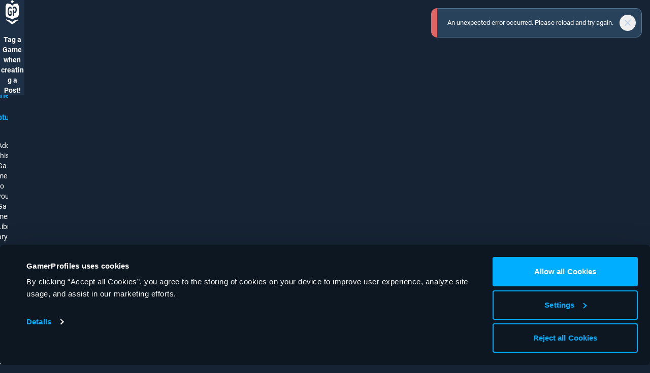

--- FILE ---
content_type: text/html; charset=utf-8
request_url: https://gamerprofiles.com/game/pDM5/Attack-Retrieve-Capture
body_size: 64909
content:
<!DOCTYPE html><html lang="en"><head><meta charSet="utf-8"/><meta name="viewport" content="width=device-width, initial-scale=1, interactive-widget=resizes-content, minimum-scale=0.2, user-scalable=yes "/><meta name="twitter:card" content="summary"/><meta name="twitter:site" content="@GamerProfilesEN"/><meta property="og:type" content="website"/><meta property="og:image:alt" content="GamerProfiles Logo"/><meta property="og:image:width" content="1200"/><meta property="og:image:height" content="630"/><meta property="og:locale" content="en-US"/><meta property="og:site_name" content="GamerProfiles"/><title>Attack Retrieve Capture - GamerProfiles</title><meta name="robots" content="index,follow"/><meta name="description" content="Check out the Game “Attack Retrieve Capture” on GamerProfiles. GamerProfiles is the best place to share and connect with gamers across all games. It’s free, secure, and works on your desktop and phone."/><link rel="alternate" hrefLang="x-default" href="https://gamerprofiles.com/game/pDM5/Attack-Retrieve-Capture"/><link rel="alternate" hrefLang="de" href="https://gamerprofiles.com/de/game/pDM5/Attack-Retrieve-Capture"/><link rel="alternate" hrefLang="en" href="https://gamerprofiles.com/en/game/pDM5/Attack-Retrieve-Capture"/><meta property="og:title" content="Attack Retrieve Capture - GamerProfiles"/><meta property="og:description" content="Check out the Game “Attack Retrieve Capture” on GamerProfiles. GamerProfiles is the best place to share and connect with gamers across all games. It’s free, secure, and works on your desktop and phone."/><meta property="og:url" content="https://gamerprofiles.com/en/game/pDM5/Attack-Retrieve-Capture"/><meta property="og:image" content="https://assets.gamerprofiles.com/pr/gp-logo-neon-blue-1200x630px.png"/><link rel="canonical" href="https://gamerprofiles.com/game/pDM5/Attack-Retrieve-Capture"/><meta name="next-head-count" content="21"/><link href="https://fonts.gamerprofiles.com/gp-fonts.css" rel="stylesheet"/><link rel="manifest" href="/manifest.json"/><link rel="dns-prefetch" href="https://assets.gamerprofiles.com"/><link rel="preconnect" href="https://assets.gamerprofiles.com" crossorigin=""/><link rel="dns-prefetch" href="https://userdata.gamerprofiles.com"/><link rel="preconnect" href="https://userdata.gamerprofiles.com" crossorigin=""/><meta name="application-name" content="GamerProfiles"/><meta name="apple-mobile-web-app-title" content="GamerProfiles"/><meta name="mobile-web-app-capable" content="yes"/><meta name="apple-mobile-web-app-capable" content="yes"/><meta name="theme-color" content="#00aeff"/><meta name="msapplication-TileColor" content="#00aeff"/><link rel="mask-icon" href="/safari-pinned-tab.svg" color="#00aeff"/><link rel="apple-touch-icon" sizes="180x180" href="/icons/apple-touch-icon.png"/><link rel="icon" type="image/png" sizes="32x32" href="/icons/favicon-32x32.png"/><link rel="shortcut icon" href="/favicon.ico"/><link rel="preload" href="/_next/static/css/e4c2363329009487.css" as="style"/><link rel="stylesheet" href="/_next/static/css/e4c2363329009487.css" data-n-g=""/><noscript data-n-css=""></noscript><script defer="" nomodule="" src="/_next/static/chunks/polyfills-42372ed130431b0a.js"></script><script src="/_next/static/chunks/webpack-e1404989c9166362.js" defer=""></script><script src="/_next/static/chunks/framework-0bd956cdc1244547.js" defer=""></script><script src="/_next/static/chunks/main-47b577016d05b784.js" defer=""></script><script src="/_next/static/chunks/pages/_app-39c043886a08818f.js" defer=""></script><script src="/_next/static/chunks/5141-253b3055d13bd4c7.js" defer=""></script><script src="/_next/static/chunks/pages/game/%5B...slug%5D-a56eb08824cdf9dd.js" defer=""></script><script src="/_next/static/d9RZ7eV3XytPeI9eUNrXv/_buildManifest.js" defer=""></script><script src="/_next/static/d9RZ7eV3XytPeI9eUNrXv/_ssgManifest.js" defer=""></script><style id="__jsx-2f5c74eba15e85f4">.simplebar-mask{overflow:auto!important}</style><style id="__jsx-f110d66dc94b2a84">.logo.jsx-f110d66dc94b2a84{-webkit-animation:coin-rotate 1s ease-in infinite alternate;-moz-animation:coin-rotate 1s ease-in infinite alternate;-o-animation:coin-rotate 1s ease-in infinite alternate;animation:coin-rotate 1s ease-in infinite alternate;width:48px}@-webkit-keyframes coin-rotate{from{-webkit-transform:rotatey(0);transform:rotatey(0)}to{-webkit-transform:rotatey(90deg);transform:rotatey(90deg)}}@-moz-keyframes coin-rotate{from{-moz-transform:rotatey(0);transform:rotatey(0)}to{-moz-transform:rotatey(90deg);transform:rotatey(90deg)}}@-o-keyframes coin-rotate{from{-o-transform:rotatey(0);transform:rotatey(0)}to{-o-transform:rotatey(90deg);transform:rotatey(90deg)}}@keyframes coin-rotate{from{-webkit-transform:rotatey(0);-moz-transform:rotatey(0);-o-transform:rotatey(0);transform:rotatey(0)}to{-webkit-transform:rotatey(90deg);-moz-transform:rotatey(90deg);-o-transform:rotatey(90deg);transform:rotatey(90deg)}}</style><style id="__jsx-b9eaba91fc1c6fdd">.simplebar-mask{z-index:auto}.simplebar-track.simplebar-vertical{top:0;width:0px}.simplebar-track.simplebar-horizontal{left:0;height:0px}.simplebar-content-wrapper:focus{outline:0px}.simplebar-content-wrapper:focus-visible{outline:0px}.simplebar-content{height:100%}</style><style id="__jsx-1069703369">.normalbar-scrollbar{position:absolute;left:0;right:0;min-height:10px}.normalbar-track{z-index:4;position:absolute;right:0;bottom:0;pointer-events:none;overflow:hidden}.normalbar-scrollbar:before{position:absolute;content:"";background-color:#ffffff;-webkit-border-radius:20px;-moz-border-radius:20px;border-radius:20px;left:3px;right:3px;opacity:0;-webkit-transition:opacity.2s linear;-moz-transition:opacity.2s linear;-o-transition:opacity.2s linear;transition:opacity.2s linear}.normalbar-scrollbar.simplebar-visible:before{opacity:0.3;-webkit-transition:opacity 0s linear;-moz-transition:opacity 0s linear;-o-transition:opacity 0s linear;transition:opacity 0s linear}.normalbar-track.simplebar-vertical{top:0;width:12px}.normalbar-track.simplebar-vertical .normalbar-scrollbar:before{top:3px;bottom:3px}.normalbar-track.simplebar-horizontal{left:0;height:6px}.normalbar-track.simplebar-horizontal .normalbar-scrollbar:before{height:100%;left:0px;right:0px;background-color:rgba(255,255,255,.2)}.normalbar-track.simplebar-horizontal .normalbar-scrollbar{right:auto;left:0;height:6px;min-height:0;min-width:10px;width:100%}</style><style id="__jsx-531303281">button svg .svg-hover{display:none}button:hover:enabled svg .svg-hover{display:inline}button:focus-visible:enabled svg .svg-hover{display:inline}button.enableHoverClass svg .svg-hover{display:inline}</style></head><body class="fixed w-dvw h-dvh"><div id="__next"><noscript class="jsx-2f5c74eba15e85f4"><div class="jsx-2f5c74eba15e85f4 fixed inset-0 p-3 bg-dark-blue z-noScript overflow-auto flex flex-col justify-center items-center"><div class="jsx-2f5c74eba15e85f4 max-w-150 m-auto"><div class="jsx-2f5c74eba15e85f4 w-12 h-12 mx-auto mb-7.5"><svg name="gp-logo" viewBox="0 0 48 48"><path fill-rule="evenodd" clip-rule="evenodd" d="M17.6 3.20003L24 0L30.4 3.20003L24 6.39997L17.6 3.20003ZM5.41087 34.2012C2.33042 33.859 0 31.2552 0 28.1559V13.0606C0 11.3517 0.718925 9.7215 1.98083 8.56911C3.2428 7.41665 4.93133 6.84833 6.63322 7.00301L17.6 8.00003L24 11.2L30.4 8.00003L41.3668 7.00301C43.0687 6.84833 44.7572 7.41665 46.0192 8.56911C47.2811 9.7215 48 11.3517 48 13.0606V28.1559C48 31.2552 45.6696 33.859 42.5891 34.2012L33.6 35.2L24 38.4L14.4 35.2L5.41087 34.2012V34.2012ZM31.365 16.3614C31.7782 16.2929 32.1966 16.2501 32.615 16.2353C33.0473 16.2199 33.5276 16.2092 33.9583 16.2695C34.4001 16.3197 34.8194 16.4503 35.2163 16.6612C35.6128 16.8722 35.947 17.1987 36.2191 17.6407C36.4911 18.0828 36.6273 18.5565 36.6273 19.2396C36.6273 19.7419 36.5478 20.2091 36.3891 20.6411C36.2305 21.063 35.9982 21.4297 35.6923 21.7411C35.386 22.0425 35.0114 22.2951 34.5243 22.4659C34.0483 22.6366 33.6 22.7055 32.7173 22.7055L30.69 22.7045V19.7359C30.69 19.3936 30.69 19.051 30.1768 18.88C29.6632 18.7087 28.5405 19.0168 28.1058 19.1472C27.5065 19.3215 26.24 19.7359 26.24 21.2764V28.8815C26.24 30.4219 27.5065 30.8364 28.1058 31.0108C28.5405 31.1411 29.6632 31.4492 30.1768 31.2779C30.69 31.1069 30.69 30.7642 30.69 30.4219V25.8534H32.2049C33.6555 25.8534 34.9134 25.7027 35.9788 25.4013C37.0555 25.0999 37.9622 24.6629 38.6989 24.0903C39.4356 23.5076 39.9966 22.7944 40.3821 21.9505C40.7671 21.1066 40.96 20.1372 40.96 19.0422C40.96 18.2485 40.8353 17.5353 40.586 16.9024C40.3364 16.2594 39.9741 15.7018 39.4978 15.2297C39.0221 14.7474 38.4439 14.3506 37.7639 14.0392C37.095 13.7278 36.4323 13.5168 35.7748 13.4063C35.1176 13.2858 34.5508 13.2104 34.0748 13.1803C33.6866 13.1467 32.8002 13.1271 32.2152 13.1216C32.2096 13.1215 32.2041 13.1215 32.1985 13.1214C32.0901 13.1204 31.9926 13.12 31.911 13.12C31.8996 13.12 31.8884 13.1216 31.8775 13.1247C31.2227 13.138 30.5782 13.1922 30.0396 13.2872C29.4132 13.3885 28.8684 13.5175 28.4054 13.6741C27.9332 13.8214 27.5429 13.9826 27.2342 14.1576C26.9255 14.3326 26.7121 14.4846 26.5941 14.6135C26.467 14.7425 26.3762 14.9267 26.3217 15.1662C26.2672 15.3964 26.24 15.7419 26.24 16.2023C26.24 16.4695 26.2536 17.0421 26.2809 17.2355C26.299 17.4289 26.3308 17.5854 26.3762 17.7052C26.4125 17.8158 26.4624 17.894 26.526 17.9401C26.5805 17.9861 26.6486 18.0091 26.7303 18.0091C26.8483 18.0091 27.039 17.9263 27.3022 17.7605C27.5655 17.5947 27.9151 17.4151 28.351 17.2217C28.7867 17.0283 29.4147 16.8263 29.9171 16.6829C30.3925 16.5472 30.9154 16.436 31.365 16.3614V16.3614ZM21.76 16.2023C21.76 15.7419 21.7328 15.3964 21.6783 15.1662C21.6238 14.9267 21.533 14.7425 21.4059 14.6135C21.2879 14.4846 21.0745 14.3326 20.7658 14.1576C20.4571 13.9826 20.0668 13.8214 19.5946 13.6741C19.1316 13.5175 18.5868 13.3885 17.9604 13.2872C17.3339 13.1767 17.2041 13.1214 16.4415 13.1214C15.0524 13.1214 13.5679 13.3379 12.433 13.7708C11.3072 14.2037 10.3448 14.83 9.54586 15.6497C8.74691 16.4602 8.12951 17.4504 7.69367 18.6201C7.25791 19.7807 7.04003 21.0931 7.04003 22.5576C7.04003 23.976 7.24424 25.2471 7.65281 26.3708C8.06139 27.4853 8.6516 28.434 9.42328 29.2169C10.195 29.9905 11.1347 30.5848 12.2424 30.999C13.3591 31.4044 14.6211 31.607 16.0284 31.607C16.5096 31.607 16.735 31.5841 17.207 31.5378C17.6883 31.492 18.0694 31.4229 18.5324 31.3308C19.0045 31.2383 19.4584 31.1281 19.8942 30.999C20.0794 30.9443 20.328 30.8664 20.5833 30.7847C21.2832 30.5663 21.7599 29.9183 21.7599 29.1851C21.76 28.9573 21.76 28.7891 21.76 28.7891V23.3494C21.76 22.7248 21.5118 22.1258 21.0702 21.6842C20.6284 21.2426 20.0294 20.9946 19.4047 20.9947L18.5066 20.9949H16.2826C15.8286 20.9949 15.3933 21.1752 15.0724 21.4962C14.7514 21.8172 14.5711 22.2526 14.5712 22.7065L14.5711 23.6461C14.5711 23.8509 14.6524 24.0472 14.7972 24.1921C14.9421 24.3368 15.1384 24.4182 15.3432 24.4182H17.9944V27.8415C17.3098 28.1838 16.7234 28.3207 15.9062 28.3207C15.0891 28.3207 14.5674 28.2387 13.8865 27.9716C13.2147 27.7044 12.7235 27.3463 12.2424 26.8213C11.7612 26.2963 11.3844 25.647 11.112 24.8733C10.8487 24.0904 10.7371 23.5235 10.7371 22.5012C10.7371 21.5709 10.8487 20.9013 11.112 20.1368C11.3753 19.3631 11.7521 18.7046 12.2424 18.1611C12.7327 17.6085 13.3228 17.1848 14.0128 16.8901C14.7028 16.5861 15.4746 16.4341 16.328 16.4341C17.1269 16.4341 17.4838 16.5171 18.0829 16.6829C18.6913 16.8486 19.2133 17.0283 19.6491 17.2217C20.0849 17.4151 20.4345 17.5947 20.6978 17.7605C20.961 17.9263 21.1517 18.0091 21.2697 18.0091C21.3514 18.0091 21.4195 17.9861 21.474 17.9401C21.5376 17.894 21.5875 17.8158 21.6238 17.7052C21.6692 17.5854 21.701 17.4289 21.7191 17.2355C21.7464 17.0421 21.76 16.4695 21.76 16.2023V16.2023ZM12.8 42.88C12.8 42.88 6.72 42.2933 4.8 41.28C3.12046 40.3936 1.28003 36.8 1.28003 36.8C1.28003 36.8 2.88 38.72 5.43997 39.04L14.4 40L24 43.2L33.6 40L42.56 39.04C45.12 38.72 46.72 36.8 46.72 36.8C46.72 36.8 44.8795 40.3936 43.2 41.28C41.28 42.2933 35.2 42.88 35.2 42.88L33.6 44.8L24 48L14.4 44.8L12.8 42.88V42.88Z" fill="currentColor"></path></svg></div><div class="border text-13 text-dim-white p-4.75 rounded-xl border-neon-blue bg-neon-blue/10"><div class="flex"><div class="flex-none mr-3 mt-0.25 w-5 h-4"><div class="jsx-2f5c74eba15e85f4 text-white"><svg width="20" height="15" viewBox="0 0 20 15"><path d="M18 14V11H16V13H14V11V10H13V11H7V10H6V13H14V15H6V13H4V11H2V14H0V9H2V7H4V4H6V2H8V4H12V2H14V4H16V7H18V9H20V14H18ZM8 6H6V8H8V6ZM14 6H12V8H14V6ZM2 0H6V2H2V0ZM18 0V2H14V0H18Z" fill="currentColor"></path></svg></div></div><div class="flex-grow min-w-0"><div class="jsx-2f5c74eba15e85f4 text-white mb-3"><span class="jsx-2f5c74eba15e85f4 font-bold">Javascript is not available.</span> <span class="jsx-2f5c74eba15e85f4 italic">Beep boop.</span></div>It seems JavaScript is disabled in this browser. Please <span class="jsx-2f5c74eba15e85f4 font-bold">enable JavaScript, or switch to a supported browser</span> to continue using gamerprofiles.com.<div class="jsx-2f5c74eba15e85f4 my-3">Supported browsers are for example:</div><ul class="space-y-3"><li class="flex flex-row"><span class="text-right flex">•<!-- -->  </span><div class="flex-1 min-w-0"><span class="jsx-2f5c74eba15e85f4">Chrome (<a class="text-neon-blue break-words hover-focus-visible:text-white min-w-0 focus-visible:rounded-sm" href="https://www.google.com/chrome" style="text-shadow:none" target="_blank" rel="noreferrer">https://www.google.com/chrome</a>)</span></div></li><li class="flex flex-row"><span class="text-right flex">•<!-- -->  </span><div class="flex-1 min-w-0"><span class="jsx-2f5c74eba15e85f4">Safari (<a class="text-neon-blue break-words hover-focus-visible:text-white min-w-0 focus-visible:rounded-sm" href="https://www.apple.com/safari" style="text-shadow:none" target="_blank" rel="noreferrer">https://www.apple.com/safari</a>)</span></div></li><li class="flex flex-row"><span class="text-right flex">•<!-- -->  </span><div class="flex-1 min-w-0"><span class="jsx-2f5c74eba15e85f4">Firefox (<a class="text-neon-blue break-words hover-focus-visible:text-white min-w-0 focus-visible:rounded-sm" href="https://www.mozilla.org/firefox" style="text-shadow:none" target="_blank" rel="noreferrer">https://www.mozilla.org/firefox</a>)</span></div></li><li class="flex flex-row"><span class="text-right flex">•<!-- -->  </span><div class="flex-1 min-w-0"><span class="jsx-2f5c74eba15e85f4">Edge (<a class="text-neon-blue break-words hover-focus-visible:text-white min-w-0 focus-visible:rounded-sm" href="https://microsoft.com/edge" style="text-shadow:none" target="_blank" rel="noreferrer">https://microsoft.com/edge</a>)</span></div></li></ul><div class="jsx-2f5c74eba15e85f4 mt-3">If you use GamerProfiles on an older version of the above browsers, or a browser extension which modifies your user agent, you may be unable to use GamerProfiles. In order to ensure the best possible GamerProfiles experience, including all the latest features and security updates, please make sure your browser and operating system are up-to-date.</div></div></div></div><div class="jsx-2f5c74eba15e85f4 mt-7.5 mb-5 flex flex-wrap justify-center gap-5 text-12"><a class="text-dim-white break-words focus-visible:rounded-sm hover-focus-visible:text-white min-w-0" style="text-shadow:none" rel="noreferrer" target="_self" href="/help">Help</a><a class="text-dim-white break-words focus-visible:rounded-sm hover-focus-visible:text-white min-w-0" style="text-shadow:none" rel="noreferrer" target="_self" href="/about">About</a><a class="text-dim-white break-words focus-visible:rounded-sm hover-focus-visible:text-white min-w-0" style="text-shadow:none" rel="noreferrer" target="_self" href="/terms">Terms</a><a class="text-dim-white break-words focus-visible:rounded-sm hover-focus-visible:text-white min-w-0" style="text-shadow:none" rel="noreferrer" target="_self" href="/privacy">Privacy</a><a class="text-dim-white break-words focus-visible:rounded-sm hover-focus-visible:text-white min-w-0" style="text-shadow:none" rel="noreferrer" target="_self" href="/imprint">Imprint</a></div><div class="jsx-2f5c74eba15e85f4 text-12 text-dim-white-2 text-center">GamerProfiles © 2023-2026</div></div></div></noscript><div class="jsx-f110d66dc94b2a84 absolute inset-0 z-modal flex flex-col items-center justify-center bg-dim-dark-blue"></div><div id="dropdown-menu-root"></div><div id="modal-root"></div><div id="contextmenu-root"></div><div class="fixed inset-0 z-modal pointer-events-none"><div class="pointer-events-auto" id="tooltip_root"></div></div><section class="Toastify" aria-live="polite" aria-atomic="false" aria-relevant="additions text" aria-label="Notifications Alt+T"></section><div class="h-dvh w-dvw"><header class="flex justify-center border-b-top-navbar border-dim-white-2 bg-dark-blue w-full z-navbar absolute h-top-navbar-sm transition-all duration-200 opacity-100 top-0 navbar-md:hidden"><div class="flex items-center justify-center h-full w-full text-neon-blue"><svg role="progress" aria-busy="true" class="animate-spin w-4 h-4" viewBox="0 0 16 16"><g filter="url(#b2e08db0-5371-49c6-a618-5ae990bf1f1f_filter)"><path d="M7.99857 1C4.18636 1 1.08573 4.04634 1 7.83711C1.08002 4.52929 3.59482 1.87589 6.68545 1.87589C9.82752 1.87589 12.3737 4.61931 12.3737 8.00286C12.3737 8.72729 12.961 9.31598 13.6869 9.31598C14.4127 9.31598 15 8.72586 15 8.00143C15 4.13493 11.8651 1 7.99857 1Z" fill="currentColor"></path></g><defs><filter id="b2e08db0-5371-49c6-a618-5ae990bf1f1f_filter" x="0" y="0" width="16" height="10.3164" filterUnits="userSpaceOnUse" color-interpolation-filters="sRGB"><feFlood flood-opacity="0" result="BackgroundImageFix"></feFlood><feColorMatrix in="SourceAlpha" type="matrix" values="0 0 0 0 0 0 0 0 0 0 0 0 0 0 0 0 0 0 127 0" result="hardAlpha"></feColorMatrix><feOffset></feOffset><feGaussianBlur stdDeviation="0.5"></feGaussianBlur><feComposite in2="hardAlpha" operator="out"></feComposite><feColorMatrix type="matrix" values="0 0 0 0 1 0 0 0 0 1 0 0 0 0 1 0 0 0 1 0"></feColorMatrix><feBlend mode="normal" in2="BackgroundImageFix" result="b2e08db0-5371-49c6-a618-5ae990bf1f1f_effect"></feBlend><feBlend mode="normal" in="SourceGraphic" in2="b2e08db0-5371-49c6-a618-5ae990bf1f1f_effect" result="shape"></feBlend></filter></defs></svg></div></header><header class="flex justify-center border-b-top-navbar border-dim-white-2 bg-dark-blue w-full z-navbar h-top-navbar-md hidden navbar-md:block"><div class="flex items-center justify-center h-full w-full text-neon-blue"><svg role="progress" aria-busy="true" class="animate-spin w-4 h-4" viewBox="0 0 16 16"><g filter="url(#de648a98-8a7c-4862-b412-842ec8cc1e95_filter)"><path d="M7.99857 1C4.18636 1 1.08573 4.04634 1 7.83711C1.08002 4.52929 3.59482 1.87589 6.68545 1.87589C9.82752 1.87589 12.3737 4.61931 12.3737 8.00286C12.3737 8.72729 12.961 9.31598 13.6869 9.31598C14.4127 9.31598 15 8.72586 15 8.00143C15 4.13493 11.8651 1 7.99857 1Z" fill="currentColor"></path></g><defs><filter id="de648a98-8a7c-4862-b412-842ec8cc1e95_filter" x="0" y="0" width="16" height="10.3164" filterUnits="userSpaceOnUse" color-interpolation-filters="sRGB"><feFlood flood-opacity="0" result="BackgroundImageFix"></feFlood><feColorMatrix in="SourceAlpha" type="matrix" values="0 0 0 0 0 0 0 0 0 0 0 0 0 0 0 0 0 0 127 0" result="hardAlpha"></feColorMatrix><feOffset></feOffset><feGaussianBlur stdDeviation="0.5"></feGaussianBlur><feComposite in2="hardAlpha" operator="out"></feComposite><feColorMatrix type="matrix" values="0 0 0 0 1 0 0 0 0 1 0 0 0 0 1 0 0 0 1 0"></feColorMatrix><feBlend mode="normal" in2="BackgroundImageFix" result="de648a98-8a7c-4862-b412-842ec8cc1e95_effect"></feBlend><feBlend mode="normal" in="SourceGraphic" in2="de648a98-8a7c-4862-b412-842ec8cc1e95_effect" result="shape"></feBlend></filter></defs></svg></div></header><div data-simplebar="init" style="pointer-events:auto" class="transition-all duration-200 h-dvh-minus-navbars-sm mt-navbar-top-sm navbar-md:h-dvh-minus-navbar-md navbar-md:mt-0 navbar-md:transition-none navbar-md:duration-0" data-testid="scrollbar"><div class="simplebar-wrapper"><div class="simplebar-height-auto-observer-wrapper"><div class="simplebar-height-auto-observer"></div></div><div class="simplebar-mask"><div class="simplebar-offset"><div class="simplebar-content-wrapper" tabindex="-1" role="region" aria-label="scrollable content"><div class="simplebar-content"><div class="hidden"></div><div class="flex flex-1 justify-center bg-dark-blue relative"><div class="flex flex-1 justify-center max-w-full gap-3"><div class="hidden lg:block relative w-sidebar"><aside class="sticky top-0 left-0 right-0 pt-3"><div class="relative flex flex-col p-4.5 bg-dark-blue border-2 rounded-xl text-16 max-w-[18.75rem] border-neon-blue"><div class="flex flex-row items-start justify-between"><h1 class="max-w-full overflow-hidden font-bold">Log in to follow <span class="text-neon-blue">Attack Retrieve Capture</span></h1></div><ul class="mt-3 text-14 space-y-3"><li class="flex flex-row"><span class="text-right flex">★<!-- -->  </span><div class="flex-1 min-w-0"><span>Add this Game to your Games Library</span></div></li><li class="flex flex-row"><span class="text-right flex">★<!-- -->  </span><div class="flex-1 min-w-0"><span>Rate it, Comment on it, Follow it, read Posts and join Discussions about it, make Posts and Tag the Game, see more Info about the Game, browse Gamers and Creators who play it, join related Communities</span></div></li><li class="flex flex-row"><span class="text-right flex">★<!-- -->  </span><div class="flex-1 min-w-0"><span>Find compatible Gamer Friends</span></div></li></ul><button aria-label="" type="button" class="inline-block text-center whitespace-pre-wrap select-none focus:ring-1 focus-visible:ring-transparent focus-visible:outline focus-visible:outline-2 focus-visible:outline-offset-1 focus-visible:relative border text-white bg-neon-blue active-hover:bg-dim-neon-blue focus-visible:bg-dim-neon-blue border-transparent active-hover:border-dim-neon-blue active:ring-neon-blue focus:ring-transparent focus-visible:outline-neon-blue w-full text-center px-4.75 py-2.75 text-14 font-medium rounded-full focus-visible:rounded-full mt-5">Log in</button><button aria-label="" type="button" class="inline-block text-center whitespace-pre-wrap select-none focus:ring-1 focus-visible:ring-transparent focus-visible:outline focus-visible:outline-2 focus-visible:outline-offset-1 focus-visible:relative border border-transparent focus-visible:text-white focus-visible:bg-white/10 text-neon-blue active:ring-neon-blue focus:ring-transparent focus-visible:outline-neon-blue hover:bg-white/10 hover:text-white w-full text-center px-2.75 py-1.25 text-14 font-normal rounded-full focus-visible:rounded-full text-12 mt-3 w-fit self-center text-center">Join free now</button></div></aside></div><div class="w-full max-w-mainContent"><main class="flex-1 flex flex-col bg-dim-dark-blue-2 navbar-md:rounded-t-xl md:rounded-b-xl overflow-clip relative md:mb-3 navbar-md:mt-3"><div class="h-full profile-header"><div class="relative aspect-w-3 aspect-h-1 bg-white/10"><div class="absolute top-0 left-0 z-content p-3"><button class="focus-visible:rounded-full shrink-0 text-dim-white hover-focus-visible:text-white" aria-label="Back" type="button"><div class="shrink-0 rounded-full block size-8 hover:cursor-pointer bg-black/70 ring-1 ring-white/20 hover:ring-white"><svg viewBox="0 0 32 32" fill="none"><path fill-rule="evenodd" clip-rule="evenodd" d="M16.8702 23.639C16.9845 23.5248 17.0753 23.3892 17.1372 23.2399C17.1991 23.0906 17.231 22.9305 17.231 22.7689C17.231 22.6072 17.1991 22.4472 17.1372 22.2978C17.0753 22.1485 16.9845 22.0129 16.8702 21.8987L12.2018 17.2303H22.7692C23.0957 17.2303 23.4123 17.1006 23.6431 16.8698C23.8739 16.639 24 16.3259 24 15.9995C24 15.6731 23.8739 15.36 23.6431 15.1292C23.4123 14.8984 23.0957 14.7687 22.7693 14.7687L12.2018 14.7687L16.8702 10.1003C16.9845 9.98614 17.0753 9.8505 17.1372 9.70119C17.1991 9.55188 17.231 9.39182 17.231 9.23017C17.231 9.06853 17.1991 8.90847 17.1372 8.75916C17.0753 8.60985 16.9845 8.47421 16.8702 8.36001C16.3902 7.88 15.6098 7.88 15.1286 8.36001L8.36061 15.1293C8.13772 15.3514 8.00863 15.6506 8 15.9651V16.0352C8.00882 16.3493 8.1379 16.648 8.36061 16.8697L15.1286 23.639C15.2429 23.7535 15.3787 23.8442 15.5281 23.9062C15.6775 23.9681 15.8376 24 15.9994 24C16.1611 24 16.3213 23.9681 16.4707 23.9062C16.6201 23.8442 16.7558 23.7535 16.8702 23.639Z" fill="currentColor"></path></svg></div></button></div><div class="px-[6.25rem]"><div class="w-full h-full flex flex-col items-center justify-center text-12 text-white/20 overflow-hidden" role="presentation"><div class="justify-center w-12 h-12 mb-3"><svg name="gp-logo" viewBox="0 0 48 48"><path fill-rule="evenodd" clip-rule="evenodd" d="M17.6 3.20003L24 0L30.4 3.20003L24 6.39997L17.6 3.20003ZM5.41087 34.2012C2.33042 33.859 0 31.2552 0 28.1559V13.0606C0 11.3517 0.718925 9.7215 1.98083 8.56911C3.2428 7.41665 4.93133 6.84833 6.63322 7.00301L17.6 8.00003L24 11.2L30.4 8.00003L41.3668 7.00301C43.0687 6.84833 44.7572 7.41665 46.0192 8.56911C47.2811 9.7215 48 11.3517 48 13.0606V28.1559C48 31.2552 45.6696 33.859 42.5891 34.2012L33.6 35.2L24 38.4L14.4 35.2L5.41087 34.2012V34.2012ZM31.365 16.3614C31.7782 16.2929 32.1966 16.2501 32.615 16.2353C33.0473 16.2199 33.5276 16.2092 33.9583 16.2695C34.4001 16.3197 34.8194 16.4503 35.2163 16.6612C35.6128 16.8722 35.947 17.1987 36.2191 17.6407C36.4911 18.0828 36.6273 18.5565 36.6273 19.2396C36.6273 19.7419 36.5478 20.2091 36.3891 20.6411C36.2305 21.063 35.9982 21.4297 35.6923 21.7411C35.386 22.0425 35.0114 22.2951 34.5243 22.4659C34.0483 22.6366 33.6 22.7055 32.7173 22.7055L30.69 22.7045V19.7359C30.69 19.3936 30.69 19.051 30.1768 18.88C29.6632 18.7087 28.5405 19.0168 28.1058 19.1472C27.5065 19.3215 26.24 19.7359 26.24 21.2764V28.8815C26.24 30.4219 27.5065 30.8364 28.1058 31.0108C28.5405 31.1411 29.6632 31.4492 30.1768 31.2779C30.69 31.1069 30.69 30.7642 30.69 30.4219V25.8534H32.2049C33.6555 25.8534 34.9134 25.7027 35.9788 25.4013C37.0555 25.0999 37.9622 24.6629 38.6989 24.0903C39.4356 23.5076 39.9966 22.7944 40.3821 21.9505C40.7671 21.1066 40.96 20.1372 40.96 19.0422C40.96 18.2485 40.8353 17.5353 40.586 16.9024C40.3364 16.2594 39.9741 15.7018 39.4978 15.2297C39.0221 14.7474 38.4439 14.3506 37.7639 14.0392C37.095 13.7278 36.4323 13.5168 35.7748 13.4063C35.1176 13.2858 34.5508 13.2104 34.0748 13.1803C33.6866 13.1467 32.8002 13.1271 32.2152 13.1216C32.2096 13.1215 32.2041 13.1215 32.1985 13.1214C32.0901 13.1204 31.9926 13.12 31.911 13.12C31.8996 13.12 31.8884 13.1216 31.8775 13.1247C31.2227 13.138 30.5782 13.1922 30.0396 13.2872C29.4132 13.3885 28.8684 13.5175 28.4054 13.6741C27.9332 13.8214 27.5429 13.9826 27.2342 14.1576C26.9255 14.3326 26.7121 14.4846 26.5941 14.6135C26.467 14.7425 26.3762 14.9267 26.3217 15.1662C26.2672 15.3964 26.24 15.7419 26.24 16.2023C26.24 16.4695 26.2536 17.0421 26.2809 17.2355C26.299 17.4289 26.3308 17.5854 26.3762 17.7052C26.4125 17.8158 26.4624 17.894 26.526 17.9401C26.5805 17.9861 26.6486 18.0091 26.7303 18.0091C26.8483 18.0091 27.039 17.9263 27.3022 17.7605C27.5655 17.5947 27.9151 17.4151 28.351 17.2217C28.7867 17.0283 29.4147 16.8263 29.9171 16.6829C30.3925 16.5472 30.9154 16.436 31.365 16.3614V16.3614ZM21.76 16.2023C21.76 15.7419 21.7328 15.3964 21.6783 15.1662C21.6238 14.9267 21.533 14.7425 21.4059 14.6135C21.2879 14.4846 21.0745 14.3326 20.7658 14.1576C20.4571 13.9826 20.0668 13.8214 19.5946 13.6741C19.1316 13.5175 18.5868 13.3885 17.9604 13.2872C17.3339 13.1767 17.2041 13.1214 16.4415 13.1214C15.0524 13.1214 13.5679 13.3379 12.433 13.7708C11.3072 14.2037 10.3448 14.83 9.54586 15.6497C8.74691 16.4602 8.12951 17.4504 7.69367 18.6201C7.25791 19.7807 7.04003 21.0931 7.04003 22.5576C7.04003 23.976 7.24424 25.2471 7.65281 26.3708C8.06139 27.4853 8.6516 28.434 9.42328 29.2169C10.195 29.9905 11.1347 30.5848 12.2424 30.999C13.3591 31.4044 14.6211 31.607 16.0284 31.607C16.5096 31.607 16.735 31.5841 17.207 31.5378C17.6883 31.492 18.0694 31.4229 18.5324 31.3308C19.0045 31.2383 19.4584 31.1281 19.8942 30.999C20.0794 30.9443 20.328 30.8664 20.5833 30.7847C21.2832 30.5663 21.7599 29.9183 21.7599 29.1851C21.76 28.9573 21.76 28.7891 21.76 28.7891V23.3494C21.76 22.7248 21.5118 22.1258 21.0702 21.6842C20.6284 21.2426 20.0294 20.9946 19.4047 20.9947L18.5066 20.9949H16.2826C15.8286 20.9949 15.3933 21.1752 15.0724 21.4962C14.7514 21.8172 14.5711 22.2526 14.5712 22.7065L14.5711 23.6461C14.5711 23.8509 14.6524 24.0472 14.7972 24.1921C14.9421 24.3368 15.1384 24.4182 15.3432 24.4182H17.9944V27.8415C17.3098 28.1838 16.7234 28.3207 15.9062 28.3207C15.0891 28.3207 14.5674 28.2387 13.8865 27.9716C13.2147 27.7044 12.7235 27.3463 12.2424 26.8213C11.7612 26.2963 11.3844 25.647 11.112 24.8733C10.8487 24.0904 10.7371 23.5235 10.7371 22.5012C10.7371 21.5709 10.8487 20.9013 11.112 20.1368C11.3753 19.3631 11.7521 18.7046 12.2424 18.1611C12.7327 17.6085 13.3228 17.1848 14.0128 16.8901C14.7028 16.5861 15.4746 16.4341 16.328 16.4341C17.1269 16.4341 17.4838 16.5171 18.0829 16.6829C18.6913 16.8486 19.2133 17.0283 19.6491 17.2217C20.0849 17.4151 20.4345 17.5947 20.6978 17.7605C20.961 17.9263 21.1517 18.0091 21.2697 18.0091C21.3514 18.0091 21.4195 17.9861 21.474 17.9401C21.5376 17.894 21.5875 17.8158 21.6238 17.7052C21.6692 17.5854 21.701 17.4289 21.7191 17.2355C21.7464 17.0421 21.76 16.4695 21.76 16.2023V16.2023ZM12.8 42.88C12.8 42.88 6.72 42.2933 4.8 41.28C3.12046 40.3936 1.28003 36.8 1.28003 36.8C1.28003 36.8 2.88 38.72 5.43997 39.04L14.4 40L24 43.2L33.6 40L42.56 39.04C45.12 38.72 46.72 36.8 46.72 36.8C46.72 36.8 44.8795 40.3936 43.2 41.28C41.28 42.2933 35.2 42.88 35.2 42.88L33.6 44.8L24 48L14.4 44.8L12.8 42.88V42.88Z" fill="currentColor"></path></svg></div><div class="font-bold text-center">Image coming soon</div></div></div></div><div class="relative  px-3"><div class="relative pl-[6.25rem] flex justify-end"><div class="flex flex-row-reverse flex-wrap-reverse justify-self-end gap-3 p-3"><button class="focus-visible:rounded-full text-dim-white hover-focus-visible:text-white" aria-label="Share" type="button"><svg width="32" height="32" viewBox="0 0 32 32" fill="none"><rect class="svg-hover" width="32" height="32" rx="9999" fill="white" fill-opacity="0.10"></rect><path d="M20.8216 19.3092C20.2112 19.3092 19.665 19.5502 19.2473 19.9277L13.5204 16.5944C13.5606 16.4096 13.5927 16.2249 13.5927 16.0321C13.5927 15.8394 13.5606 15.6546 13.5204 15.4699L19.1831 12.1687C19.6168 12.5703 20.1871 12.8193 20.8216 12.8193C22.155 12.8193 23.2313 11.743 23.2313 10.4096C23.2313 9.07631 22.155 8 20.8216 8C19.4883 8 18.412 9.07631 18.412 10.4096C18.412 10.6024 18.4441 10.7871 18.4843 10.9719L12.8216 14.2731C12.3879 13.8715 11.8176 13.6225 11.1831 13.6225C9.84974 13.6225 8.77344 14.6988 8.77344 16.0321C8.77344 17.3655 9.84974 18.4418 11.1831 18.4418C11.8176 18.4418 12.3879 18.1928 12.8216 17.7912L18.5405 21.1325C18.5003 21.3012 18.4762 21.4779 18.4762 21.6546C18.4762 22.9478 19.5285 24 20.8216 24C22.1148 24 23.167 22.9478 23.167 21.6546C23.167 20.3614 22.1148 19.3092 20.8216 19.3092Z" fill="currentColor"></path></svg></button><button aria-label="" type="button" class="inline-block text-left whitespace-pre-wrap select-none focus:ring-1 focus-visible:ring-transparent focus-visible:outline focus-visible:outline-2 focus-visible:outline-offset-1 focus-visible:relative border text-dark-blue bg-white active-hover:bg-white/80 focus-visible:bg-white/80 border-transparent  active:ring-white focus:ring-transparent focus-visible:outline-white px-2.75 py-1.25 text-14 font-normal rounded-full focus-visible:rounded-full"><div class="flex items-center justify-center min-w-0 space-x-1.5"><div class="flex-shrink-0"><div class="w-4 h-4"><svg viewBox="0 0 16 16" fill="none"><path d="M1 6H6V1C6 0.5 6.5 0 7 0H9C9.5 0 10 0.5 10 1V6H15C15.5 6 16 6.5 16 7V9C16 9.5 15.5 10 15 10H10V15C10 15.5 9.5 16 9 16H7C6.5 16 6 15.5 6 15V10H1C0.5 10 0 9.5 0 9V7C0 6.5 0.5 6 1 6Z" fill="currentColor"></path></svg></div></div><span class="inline-block text-left min-w-0">Add to Games Library</span></div></button><button aria-label="" type="button" class="inline-block text-left whitespace-pre-wrap select-none focus:ring-1 focus-visible:ring-transparent focus-visible:outline focus-visible:outline-2 focus-visible:outline-offset-1 focus-visible:relative border text-white bg-neon-blue active-hover:bg-dim-neon-blue focus-visible:bg-dim-neon-blue border-transparent active-hover:border-dim-neon-blue active:ring-neon-blue focus:ring-transparent focus-visible:outline-neon-blue px-2.75 py-1.25 text-14 font-normal rounded-full focus-visible:rounded-full"><div class="flex items-center justify-center min-w-0 space-x-1.5"><div class="flex-shrink-0"><div class="w-4 h-4"><svg viewBox="0 0 13 13" fill="none"><path d="M6.5 12.4627L5.5575 11.6047C2.21 8.56916 0 6.56716 0 4.11016C0 2.10816 1.573 0.535156 3.575 0.535156C4.706 0.535156 5.7915 1.06166 6.5 1.89366C7.2085 1.06166 8.294 0.535156 9.425 0.535156C11.427 0.535156 13 2.10816 13 4.11016C13 6.56716 10.79 8.56916 7.4425 11.6112L6.5 12.4627Z" fill="currentColor"></path></svg></div></div><span class="inline-block text-left min-w-0">Follow</span></div></button></div></div><div class="relative"><div class="absolute left-1.5 bottom-full mb-[1.125rem] leading-0"><div data-testid="generic-icon-ring" class="ring-white/30 inline-block leading-0 ring-6 rounded-lg"><div class="inline-block bg-dark-blue rounded-lg p-0.5"><div class="bg-white/10 flex items-center justify-center w-[4.5rem] aspect-[3/4] rounded-md"><div class="text-white/20 h-7.5 w-7.5"><svg name="gp-logo" viewBox="0 0 48 48"><path fill-rule="evenodd" clip-rule="evenodd" d="M17.6 3.20003L24 0L30.4 3.20003L24 6.39997L17.6 3.20003ZM5.41087 34.2012C2.33042 33.859 0 31.2552 0 28.1559V13.0606C0 11.3517 0.718925 9.7215 1.98083 8.56911C3.2428 7.41665 4.93133 6.84833 6.63322 7.00301L17.6 8.00003L24 11.2L30.4 8.00003L41.3668 7.00301C43.0687 6.84833 44.7572 7.41665 46.0192 8.56911C47.2811 9.7215 48 11.3517 48 13.0606V28.1559C48 31.2552 45.6696 33.859 42.5891 34.2012L33.6 35.2L24 38.4L14.4 35.2L5.41087 34.2012V34.2012ZM31.365 16.3614C31.7782 16.2929 32.1966 16.2501 32.615 16.2353C33.0473 16.2199 33.5276 16.2092 33.9583 16.2695C34.4001 16.3197 34.8194 16.4503 35.2163 16.6612C35.6128 16.8722 35.947 17.1987 36.2191 17.6407C36.4911 18.0828 36.6273 18.5565 36.6273 19.2396C36.6273 19.7419 36.5478 20.2091 36.3891 20.6411C36.2305 21.063 35.9982 21.4297 35.6923 21.7411C35.386 22.0425 35.0114 22.2951 34.5243 22.4659C34.0483 22.6366 33.6 22.7055 32.7173 22.7055L30.69 22.7045V19.7359C30.69 19.3936 30.69 19.051 30.1768 18.88C29.6632 18.7087 28.5405 19.0168 28.1058 19.1472C27.5065 19.3215 26.24 19.7359 26.24 21.2764V28.8815C26.24 30.4219 27.5065 30.8364 28.1058 31.0108C28.5405 31.1411 29.6632 31.4492 30.1768 31.2779C30.69 31.1069 30.69 30.7642 30.69 30.4219V25.8534H32.2049C33.6555 25.8534 34.9134 25.7027 35.9788 25.4013C37.0555 25.0999 37.9622 24.6629 38.6989 24.0903C39.4356 23.5076 39.9966 22.7944 40.3821 21.9505C40.7671 21.1066 40.96 20.1372 40.96 19.0422C40.96 18.2485 40.8353 17.5353 40.586 16.9024C40.3364 16.2594 39.9741 15.7018 39.4978 15.2297C39.0221 14.7474 38.4439 14.3506 37.7639 14.0392C37.095 13.7278 36.4323 13.5168 35.7748 13.4063C35.1176 13.2858 34.5508 13.2104 34.0748 13.1803C33.6866 13.1467 32.8002 13.1271 32.2152 13.1216C32.2096 13.1215 32.2041 13.1215 32.1985 13.1214C32.0901 13.1204 31.9926 13.12 31.911 13.12C31.8996 13.12 31.8884 13.1216 31.8775 13.1247C31.2227 13.138 30.5782 13.1922 30.0396 13.2872C29.4132 13.3885 28.8684 13.5175 28.4054 13.6741C27.9332 13.8214 27.5429 13.9826 27.2342 14.1576C26.9255 14.3326 26.7121 14.4846 26.5941 14.6135C26.467 14.7425 26.3762 14.9267 26.3217 15.1662C26.2672 15.3964 26.24 15.7419 26.24 16.2023C26.24 16.4695 26.2536 17.0421 26.2809 17.2355C26.299 17.4289 26.3308 17.5854 26.3762 17.7052C26.4125 17.8158 26.4624 17.894 26.526 17.9401C26.5805 17.9861 26.6486 18.0091 26.7303 18.0091C26.8483 18.0091 27.039 17.9263 27.3022 17.7605C27.5655 17.5947 27.9151 17.4151 28.351 17.2217C28.7867 17.0283 29.4147 16.8263 29.9171 16.6829C30.3925 16.5472 30.9154 16.436 31.365 16.3614V16.3614ZM21.76 16.2023C21.76 15.7419 21.7328 15.3964 21.6783 15.1662C21.6238 14.9267 21.533 14.7425 21.4059 14.6135C21.2879 14.4846 21.0745 14.3326 20.7658 14.1576C20.4571 13.9826 20.0668 13.8214 19.5946 13.6741C19.1316 13.5175 18.5868 13.3885 17.9604 13.2872C17.3339 13.1767 17.2041 13.1214 16.4415 13.1214C15.0524 13.1214 13.5679 13.3379 12.433 13.7708C11.3072 14.2037 10.3448 14.83 9.54586 15.6497C8.74691 16.4602 8.12951 17.4504 7.69367 18.6201C7.25791 19.7807 7.04003 21.0931 7.04003 22.5576C7.04003 23.976 7.24424 25.2471 7.65281 26.3708C8.06139 27.4853 8.6516 28.434 9.42328 29.2169C10.195 29.9905 11.1347 30.5848 12.2424 30.999C13.3591 31.4044 14.6211 31.607 16.0284 31.607C16.5096 31.607 16.735 31.5841 17.207 31.5378C17.6883 31.492 18.0694 31.4229 18.5324 31.3308C19.0045 31.2383 19.4584 31.1281 19.8942 30.999C20.0794 30.9443 20.328 30.8664 20.5833 30.7847C21.2832 30.5663 21.7599 29.9183 21.7599 29.1851C21.76 28.9573 21.76 28.7891 21.76 28.7891V23.3494C21.76 22.7248 21.5118 22.1258 21.0702 21.6842C20.6284 21.2426 20.0294 20.9946 19.4047 20.9947L18.5066 20.9949H16.2826C15.8286 20.9949 15.3933 21.1752 15.0724 21.4962C14.7514 21.8172 14.5711 22.2526 14.5712 22.7065L14.5711 23.6461C14.5711 23.8509 14.6524 24.0472 14.7972 24.1921C14.9421 24.3368 15.1384 24.4182 15.3432 24.4182H17.9944V27.8415C17.3098 28.1838 16.7234 28.3207 15.9062 28.3207C15.0891 28.3207 14.5674 28.2387 13.8865 27.9716C13.2147 27.7044 12.7235 27.3463 12.2424 26.8213C11.7612 26.2963 11.3844 25.647 11.112 24.8733C10.8487 24.0904 10.7371 23.5235 10.7371 22.5012C10.7371 21.5709 10.8487 20.9013 11.112 20.1368C11.3753 19.3631 11.7521 18.7046 12.2424 18.1611C12.7327 17.6085 13.3228 17.1848 14.0128 16.8901C14.7028 16.5861 15.4746 16.4341 16.328 16.4341C17.1269 16.4341 17.4838 16.5171 18.0829 16.6829C18.6913 16.8486 19.2133 17.0283 19.6491 17.2217C20.0849 17.4151 20.4345 17.5947 20.6978 17.7605C20.961 17.9263 21.1517 18.0091 21.2697 18.0091C21.3514 18.0091 21.4195 17.9861 21.474 17.9401C21.5376 17.894 21.5875 17.8158 21.6238 17.7052C21.6692 17.5854 21.701 17.4289 21.7191 17.2355C21.7464 17.0421 21.76 16.4695 21.76 16.2023V16.2023ZM12.8 42.88C12.8 42.88 6.72 42.2933 4.8 41.28C3.12046 40.3936 1.28003 36.8 1.28003 36.8C1.28003 36.8 2.88 38.72 5.43997 39.04L14.4 40L24 43.2L33.6 40L42.56 39.04C45.12 38.72 46.72 36.8 46.72 36.8C46.72 36.8 44.8795 40.3936 43.2 41.28C41.28 42.2933 35.2 42.88 35.2 42.88L33.6 44.8L24 48L14.4 44.8L12.8 42.88V42.88Z" fill="currentColor"></path></svg></div></div></div></div></div><h1 class="text-20 text-white font-bold">Attack Retrieve Capture</h1><p class="mt-1 text-13 text-white/30 font-bold whitespace-pre-wrap"><span>Game</span><span>  <!-- -->‧<!-- -->  </span><span>1997</span><span>  <!-- -->‧<!-- -->  </span><span>(not officially managed)</span></p><div class="mt-3"><div class="flex flex-col text-13 space-y-3"><div class="flex flex-wrap text-13 gap-y-1 gap-x-3"><a class="text-neon-blue break-words focus-visible:rounded-sm hover-focus-visible:text-white min-w-0" style="text-shadow:none" rel="noreferrer" target="_self" href="/game/pDM5/Attack-Retrieve-Capture#top"><div class="flex flex-wrap items-center text-13"><div class="flex-shrink-0 mr-1 size-4"><svg viewBox="0 0 16 16" fill="none"><path d="M8.0084 0.769531C3.59105 0.769531 0 3.602 0 7.09188C0 8.99709 1.07902 10.7 2.76504 11.8631C2.63015 12.4531 2.39415 13.1613 1.92202 13.8694C1.71968 14.1728 1.7365 14.5775 1.95567 14.8809C2.09056 15.0665 2.29291 15.1844 2.51207 15.2182C2.64697 15.235 2.78186 15.235 2.91675 15.1845C4.16445 14.7968 5.34455 14.0043 6.27184 13.2625C6.82825 13.3636 7.40145 13.4142 7.99154 13.4142C12.4089 13.4142 15.9999 10.5818 15.9999 7.09188C16.0169 3.6019 12.4257 0.769531 8.0084 0.769531ZM4.41735 5.15306C4.41735 4.51239 4.93997 3.98977 5.58064 3.98977C6.22131 3.98977 6.74393 4.51239 6.74393 5.15306C6.74393 5.79373 6.22131 6.31635 5.58064 6.31635C4.93997 6.31649 4.41735 5.81071 4.41735 5.15306ZM8.0084 10.7673C6.55849 10.7673 5.37825 9.58707 5.37825 8.13715C5.37825 8.05288 5.4457 7.96861 5.5468 7.96861H10.47C10.5543 7.96861 10.6386 8.03605 10.6386 8.13715C10.6387 9.58717 9.45842 10.7673 8.0084 10.7673ZM10.4194 6.33323C9.77872 6.33323 9.2561 5.81061 9.2561 5.16993C9.2561 4.52926 9.77872 4.00664 10.4194 4.00664C11.0601 4.00664 11.5827 4.52926 11.5827 5.16993C11.5997 5.81061 11.0769 6.33323 10.4194 6.33323Z" fill="currentColor"></path></svg></div><span><span class="font-bold">0</span> Posts</span></div></a><a class="text-neon-blue break-words focus-visible:rounded-sm hover-focus-visible:text-white min-w-0" style="text-shadow:none" rel="noreferrer" target="_self" href="/game/pDM5/Attack-Retrieve-Capture/gaming-sessions#top"><div class="flex flex-wrap items-center text-13"><div class="flex-shrink-0 mr-1 size-4"><svg viewBox="0 0 16 16" fill="none"><path d="M13.7255 3.70821C13.758 3.67571 13.783 3.63571 13.7955 3.59071L14.5555 0.823099C14.578 0.738095 14.5555 0.648092 14.493 0.583089C14.433 0.520587 14.3405 0.493086 14.2555 0.515587L11.4129 1.20061C11.3654 1.21061 11.3229 1.23561 11.2904 1.27312L8.34277 4.45324L10.4579 6.73583L13.7255 3.70821Z" fill="currentColor"></path><path d="M4.84033 8.23534L5.87287 8.91287C5.97288 8.98537 6.04038 9.05538 6.09038 9.13538L6.76291 10.1629L7.63544 9.35539L5.57286 7.44531L4.84033 8.23534Z" fill="currentColor"></path><path d="M5.66754 9.40247C5.65003 9.37497 5.62503 9.34997 5.59753 9.32997L3.02493 7.6449C2.92743 7.5824 2.79492 7.5949 2.71242 7.6774L1.82739 8.56244C1.77988 8.60994 1.75488 8.67244 1.75488 8.73995C1.75488 8.80495 1.77988 8.86995 1.82739 8.91495L6.08255 13.1701C6.13255 13.2201 6.19506 13.2451 6.26006 13.2451C6.32506 13.2451 6.38756 13.2201 6.43757 13.1701L7.3201 12.2876C7.4051 12.2026 7.4176 12.0726 7.3526 11.9726L5.66754 9.40247Z" fill="currentColor"></path><path d="M1.56006 12.0016C2.29509 12.1241 2.87761 12.7041 3.00011 13.4392L4.46017 12.2541L2.7451 10.5391L1.56006 12.0016Z" fill="currentColor"></path><path d="M1.26505 12.4727C0.558522 12.4727 0 13.0442 0 13.7352C0 14.4295 0.561772 14.9978 1.26505 14.9978C1.96058 14.9978 2.5276 14.4335 2.5276 13.7352C2.5276 13.0594 1.98433 12.4727 1.26505 12.4727Z" fill="currentColor"></path><path d="M2.20757 3.59216C2.22007 3.63716 2.24257 3.67716 2.27757 3.70966L9.23784 10.1599L9.91537 9.12737C9.98537 9.02737 10.0529 8.96486 10.1279 8.91486L11.1629 8.23484L4.71267 1.27456C4.68017 1.23956 4.63517 1.21206 4.58766 1.20206L1.74505 0.514535C1.66005 0.494535 1.57005 0.519536 1.50754 0.584538C1.44504 0.647041 1.42254 0.739544 1.44504 0.824547L2.20757 3.59216Z" fill="currentColor"></path><path d="M14.4406 12.0016L13.2556 10.5391L11.5405 12.2541L13.0006 13.4392C13.0606 13.0817 13.2331 12.7491 13.4906 12.4916C13.7531 12.2291 14.0806 12.0591 14.4406 12.0016Z" fill="currentColor"></path><path d="M14.2481 8.741C14.2481 8.6735 14.2206 8.611 14.1731 8.5635L13.2906 7.67846C13.2056 7.59596 13.0756 7.58096 12.9756 7.64596L10.4055 9.33103C10.3755 9.35103 10.353 9.37603 10.333 9.40353L8.64791 11.9736C8.58291 12.0736 8.59791 12.2036 8.68041 12.2886L9.56545 13.1712C9.61295 13.2212 9.67795 13.2462 9.74046 13.2462C9.80546 13.2462 9.87046 13.2212 9.91796 13.1712L14.1731 8.91601C14.2206 8.87101 14.2481 8.80601 14.2481 8.741Z" fill="currentColor"></path><path d="M15.6307 12.8427C15.3932 12.6027 15.0757 12.4727 14.7382 12.4727C14.4007 12.4727 14.0832 12.6027 13.8432 12.8427C13.5981 13.0877 13.4731 13.4127 13.4731 13.7352C13.4731 14.0577 13.5981 14.3827 13.8432 14.6277C14.0907 14.8753 14.4132 14.9978 14.7382 14.9978C15.0607 14.9978 15.3857 14.8753 15.6307 14.6277C16.1232 14.1352 16.1232 13.3352 15.6307 12.8427Z" fill="currentColor"></path></svg></div><span><span class="font-bold">0</span> Gaming Sessions</span></div></a><a class="text-neon-blue break-words focus-visible:rounded-sm hover-focus-visible:text-white min-w-0" style="text-shadow:none" rel="noreferrer" target="_self" href="/game/pDM5/Attack-Retrieve-Capture/communities#top"><div class="flex flex-wrap items-center text-13"><div class="flex-shrink-0 mr-1 size-4"><svg viewBox="0 0 20 20"><path d="M8.75 0V1.25L3.75 3.75H1.25V5H3.75V12.5C3.75 15 7.5 15.625 7.5 15.625C7.5 16.146 8.14304 16.7572 8.75 16.875V20H11.25V16.875C11.857 16.757 12.5 16.146 12.5 15.625C12.5 15.625 16.25 15 16.25 12.5V5H18.75V3.75H16.25L11.25 1.25V0H8.75ZM8.75 2.5V3.75H6.25L8.75 2.5ZM11.25 2.5L13.75 3.75H11.25V2.5Z" fill="currentColor"></path></svg></div><span><span class="font-bold">0</span> Communities</span></div></a></div><div class="flex flex-wrap text-13 gap-y-1 gap-x-3"><a class="text-neon-blue break-words focus-visible:rounded-sm hover-focus-visible:text-white min-w-0" style="text-shadow:none" rel="noreferrer" target="_self" href="/game/pDM5/Attack-Retrieve-Capture/followers#top"><div class="flex flex-wrap items-center text-13"><div class="flex-shrink-0 mr-1 size-4"><svg viewBox="0 0 13 13" fill="none"><path d="M6.5 12.4627L5.5575 11.6047C2.21 8.56916 0 6.56716 0 4.11016C0 2.10816 1.573 0.535156 3.575 0.535156C4.706 0.535156 5.7915 1.06166 6.5 1.89366C7.2085 1.06166 8.294 0.535156 9.425 0.535156C11.427 0.535156 13 2.10816 13 4.11016C13 6.56716 10.79 8.56916 7.4425 11.6112L6.5 12.4627Z" fill="currentColor"></path></svg></div><span><span class="font-bold">0</span> Followers</span></div></a><a class="text-neon-blue break-words focus-visible:rounded-sm hover-focus-visible:text-white min-w-0" style="text-shadow:none" rel="noreferrer" target="_self" href="/game/pDM5/Attack-Retrieve-Capture/want-to-play-together#top"><div class="flex flex-wrap items-center text-13"><div class="flex-shrink-0 mr-1 size-4"><svg viewBox="0 0 15 15" fill="none"><circle cx="7.49919" cy="2.81206" r="2.81206" fill="currentColor"></circle><circle cx="2.81255" cy="7.49565" r="2.81206" fill="currentColor"></circle><circle cx="7.49919" cy="12.1871" r="2.81206" fill="currentColor"></circle><circle cx="12.186" cy="7.49565" r="2.81206" fill="currentColor"></circle></svg></div><span><span class="font-bold">0</span> Want to Play Together</span></div></a></div></div></div><p class="text-13 font-normal text-dim-white mt-3">GamerProfiles is the best site to <a class="text-neon-blue break-words focus-visible:rounded-sm hover-focus-visible:text-white min-w-0" style="text-shadow:none" rel="noreferrer" target="_self" href="/game/pDM5/Attack-Retrieve-Capture#top">share content about <strong>Attack Retrieve Capture</strong></a>. You can also connect with Gamers to <a class="text-neon-blue break-words focus-visible:rounded-sm hover-focus-visible:text-white min-w-0" style="text-shadow:none" rel="noreferrer" target="_self" href="/game/pDM5/Attack-Retrieve-Capture/want-to-play-together#top">play <strong>Attack Retrieve Capture</strong> together</a> or talk about the Game on GamerProfiles. You can even find or create <a class="text-neon-blue break-words focus-visible:rounded-sm hover-focus-visible:text-white min-w-0" style="text-shadow:none" rel="noreferrer" target="_self" href="/game/pDM5/Attack-Retrieve-Capture/gaming-sessions#top">Gaming Sessions for <strong>Attack Retrieve Capture</strong></a> directly on GamerProfiles.</p><div class="mt-5 lg:hidden"><div class="relative flex flex-col p-4.5 bg-dark-blue border-2 rounded-xl text-16 max-w-[18.75rem] border-neon-blue"><div class="flex flex-row items-start justify-between"><h1 class="max-w-full overflow-hidden font-bold">Log in to follow <span class="text-neon-blue">Attack Retrieve Capture</span></h1></div><ul class="mt-3 text-14 space-y-3"><li class="flex flex-row"><span class="text-right flex">★<!-- -->  </span><div class="flex-1 min-w-0"><span>Add this Game to your Games Library</span></div></li><li class="flex flex-row"><span class="text-right flex">★<!-- -->  </span><div class="flex-1 min-w-0"><span>Rate it, Comment on it, Follow it, read Posts and join Discussions about it, make Posts and Tag the Game, see more Info about the Game, browse Gamers and Creators who play it, join related Communities</span></div></li><li class="flex flex-row"><span class="text-right flex">★<!-- -->  </span><div class="flex-1 min-w-0"><span>Find compatible Gamer Friends</span></div></li></ul><button aria-label="" type="button" class="inline-block text-center whitespace-pre-wrap select-none focus:ring-1 focus-visible:ring-transparent focus-visible:outline focus-visible:outline-2 focus-visible:outline-offset-1 focus-visible:relative border text-white bg-neon-blue active-hover:bg-dim-neon-blue focus-visible:bg-dim-neon-blue border-transparent active-hover:border-dim-neon-blue active:ring-neon-blue focus:ring-transparent focus-visible:outline-neon-blue w-full text-center px-4.75 py-2.75 text-14 font-medium rounded-full focus-visible:rounded-full mt-5">Log in</button><button aria-label="" type="button" class="inline-block text-center whitespace-pre-wrap select-none focus:ring-1 focus-visible:ring-transparent focus-visible:outline focus-visible:outline-2 focus-visible:outline-offset-1 focus-visible:relative border border-transparent focus-visible:text-white focus-visible:bg-white/10 text-neon-blue active:ring-neon-blue focus:ring-transparent focus-visible:outline-neon-blue hover:bg-white/10 hover:text-white w-full text-center px-2.75 py-1.25 text-14 font-normal rounded-full focus-visible:rounded-full text-12 mt-3 w-fit self-center text-center">Join free now</button></div></div><div class="pt-5 flex flex-col gap-3 md:flex-row"><div class="max-w-[21rem] rounded-xl overflow-hidden flex-1"><div class=" bg-neon-blue/50 w-full p-3 text-white"><div class="flex items-center space-x-1.5"><div><div class="w-4 h-4 text-gold"><svg viewBox="0 0 16 16" fill="none"><path d="M15.5 6.09375C15.5 5.625 15.0312 5.48438 14.5625 5.39062L10.5781 4.6875L8.94003 0.978028C8.75 0.436904 8.51239 0 7.99983 0C7.49714 0 7.25 0.419497 7.06135 0.948232L5.42188 4.6875L1.4375 5.39062C0.96875 5.48438 0.5 5.625 0.5 6.09375C0.5 6.375 0.5 6.5625 0.96875 7.03125L3.78125 9.375L3.06278 14.0625C3.03125 14.5778 3.45545 14.9663 3.94013 14.9663C4.15174 14.9663 4.25 14.9062 4.49786 14.7521L8 12.6562L11.5622 14.7894C11.75 14.9062 11.9023 15 12.1101 15C12.5853 15 12.9701 14.5781 12.9701 14.0625L12.2188 9.375L15.0312 7.03125C15.5 6.5625 15.5 6.375 15.5 6.09375Z" fill="currentColor"></path></svg></div></div><div class="font-bold text-16"><span>?</span></div><div class="text-12 flex-1">(0 voted)</div><div class="text-14 font-bold">Vote now</div></div><div class="mt-3 text-13 text-center">What do you think about this Game?</div></div><div class="grid grid-cols-3 justify-items-center text-dim-white text-13 relative"><button class="w-full flex-col items-center p-1.5 relative group hover-focus-visible:text-white hover-focus-visible:bg-neon-blue/30 bg-neon-blue/15 text-dim-white"><div class="text-[1.5rem] leading-[2rem] align-top ">😩</div><div class="flex-1 text-13 font-medium">Very Bad</div></button><button class="w-full flex-col items-center p-1.5 relative group hover-focus-visible:text-white hover-focus-visible:bg-neon-blue/30 bg-neon-blue/15 text-dim-white"><div class="text-[1.5rem] leading-[2rem] align-top ">😃</div><div class="flex-1 text-13 font-medium">Good</div></button><button class="w-full flex-col items-center p-1.5 relative group hover-focus-visible:text-white hover-focus-visible:bg-neon-blue/30 bg-neon-blue/15 text-dim-white"><div class="text-[1.5rem] leading-[2rem] align-top ">🤩</div><div class="flex-1 text-13 font-medium">Amazing</div></button><div class="absolute top-0 left-0 w-full h-full overflow-hidden backdrop-blur-[10px] rounded-b-xl"><div class="absolute -left-[100%] w-[100%] h-full animate-loading bg-loading-gradient"></div></div></div></div><div class="flex flex-col bg-opacity-4 bg-white border border-white/4 text-13 rounded-xl p-3 text-dim-white flex-1 gap-1 md:self-start"><div><span class="font-medium">Release Date: </span>1997</div><div><span class="font-medium">Publisher: </span>Total Entertainment Network</div></div></div><div class="mt-3"><div class="border h-full flex flex-col overflow-hidden rounded-xl bg-white/4 border-white/4"><div class="min-h-0 p-2.75"><div class="text-dim-white text-13"><div class="flex items-start font-bold p-3 -m-3 cursor-pointer hover:text-white" role="button" aria-label="toggle"><div class="flex-none mr-3 py-0.25"><div class="size-4"><svg viewBox="0 0 15 15" fill="none"><circle cx="7.49919" cy="2.81206" r="2.81206" fill="currentColor"></circle><circle cx="2.81255" cy="7.49565" r="2.81206" fill="currentColor"></circle><circle cx="7.49919" cy="12.1871" r="2.81206" fill="currentColor"></circle><circle cx="12.186" cy="7.49565" r="2.81206" fill="currentColor"></circle></svg></div></div><div class="flex-1">How to play a Game together</div><div class="flex-none ml-3 py-0.75"><div class="w-3 h-3"><svg viewBox="0 0 12 12" fill="none"><path fill-rule="evenodd" clip-rule="evenodd" d="M9.45301 2.69136C9.59087 2.55156 9.75514 2.44056 9.93628 2.36479C10.1174 2.28902 10.3118 2.25 10.5081 2.25C10.7045 2.25 10.8989 2.28902 11.08 2.36479C11.2612 2.44056 11.4254 2.55156 11.5633 2.69136C11.8431 2.97485 12 3.35713 12 3.75544C12 4.15375 11.8431 4.53604 11.5633 4.81952L7.15375 9.2663C7.00177 9.41956 6.82093 9.54122 6.62169 9.62424C6.42244 9.70726 6.20872 9.75 5.99287 9.75C5.77702 9.75 5.5633 9.70726 5.36406 9.62424C5.16481 9.54122 4.98398 9.41956 4.83199 9.2663L0.437458 4.83452C0.157185 4.55097 0 4.16837 0 3.76969C0 3.37101 0.157185 2.98841 0.437458 2.70486C0.575319 2.56506 0.73959 2.45405 0.920726 2.37828C1.10186 2.30252 1.29625 2.2635 1.4926 2.2635C1.68894 2.2635 1.88333 2.30252 2.06447 2.37828C2.2456 2.45405 2.40987 2.56506 2.54774 2.70486L5.99287 6.1813L9.45301 2.69136Z" fill="currentColor"></path></svg></div></div></div></div></div></div></div><div class="mt-3"><div class="border h-full flex flex-col overflow-hidden rounded-xl bg-white/4 border-white/4"><div class="min-h-0 p-2.75"><div class="text-dim-white text-13"><div class="flex items-start font-bold p-3 -m-3 cursor-pointer hover:text-white" role="button" aria-label="toggle"><div class="flex-none mr-3 py-0.25"><div class="size-4"><svg viewBox="0 0 15 15" fill="none"><circle cx="7.49919" cy="2.81206" r="2.81206" fill="currentColor"></circle><circle cx="2.81255" cy="7.49565" r="2.81206" fill="currentColor"></circle><circle cx="7.49919" cy="12.1871" r="2.81206" fill="currentColor"></circle><circle cx="12.186" cy="7.49565" r="2.81206" fill="currentColor"></circle></svg></div></div><div class="flex-1">How to find Gamers to play together</div><div class="flex-none ml-3 py-0.75"><div class="w-3 h-3"><svg viewBox="0 0 12 12" fill="none"><path fill-rule="evenodd" clip-rule="evenodd" d="M9.45301 2.69136C9.59087 2.55156 9.75514 2.44056 9.93628 2.36479C10.1174 2.28902 10.3118 2.25 10.5081 2.25C10.7045 2.25 10.8989 2.28902 11.08 2.36479C11.2612 2.44056 11.4254 2.55156 11.5633 2.69136C11.8431 2.97485 12 3.35713 12 3.75544C12 4.15375 11.8431 4.53604 11.5633 4.81952L7.15375 9.2663C7.00177 9.41956 6.82093 9.54122 6.62169 9.62424C6.42244 9.70726 6.20872 9.75 5.99287 9.75C5.77702 9.75 5.5633 9.70726 5.36406 9.62424C5.16481 9.54122 4.98398 9.41956 4.83199 9.2663L0.437458 4.83452C0.157185 4.55097 0 4.16837 0 3.76969C0 3.37101 0.157185 2.98841 0.437458 2.70486C0.575319 2.56506 0.73959 2.45405 0.920726 2.37828C1.10186 2.30252 1.29625 2.2635 1.4926 2.2635C1.68894 2.2635 1.88333 2.30252 2.06447 2.37828C2.2456 2.45405 2.40987 2.56506 2.54774 2.70486L5.99287 6.1813L9.45301 2.69136Z" fill="currentColor"></path></svg></div></div></div></div></div></div></div><div class="my-7.5"><div class="flex items-center gap-3 flex-wrap"><img class="w-15 h-15 object-cover rounded-full" src="https://assets.gamerprofiles.com/GIFs/gp-share-icon-009.gif" alt="share-gif"/><div class="text-14 text-dim-white"><p class="font-bold mb-1">Share Game Content</p><p>with your Friends</p></div><button aria-label="" type="button" class="inline-block text-left whitespace-pre-wrap select-none focus:ring-1 focus-visible:ring-transparent focus-visible:outline focus-visible:outline-2 focus-visible:outline-offset-1 focus-visible:relative border text-white bg-neon-blue active-hover:bg-dim-neon-blue focus-visible:bg-dim-neon-blue border-transparent active-hover:border-dim-neon-blue active:ring-neon-blue focus:ring-transparent focus-visible:outline-neon-blue px-2.75 py-1.25 text-14 font-normal rounded-full focus-visible:rounded-full"><div class="flex items-center justify-center min-w-0 space-x-1.5"><div class="flex-shrink-0"><div class="w-4 h-4"><svg viewBox="0 0 15 15" fill="none"><path d="M12.0202 10.6024C11.4479 10.6024 10.9358 10.8283 10.5443 11.1822L5.17528 8.05723C5.21293 7.88404 5.24305 7.71084 5.24305 7.53012C5.24305 7.3494 5.21293 7.17621 5.17528 7.00301L10.484 3.90813C10.8906 4.28464 11.4253 4.51807 12.0202 4.51807C13.2702 4.51807 14.2792 3.50904 14.2792 2.25904C14.2792 1.00904 13.2702 0 12.0202 0C10.7702 0 9.76112 1.00904 9.76112 2.25904C9.76112 2.43976 9.79124 2.61295 9.82889 2.78614L4.52016 5.88102C4.11353 5.50452 3.57889 5.27108 2.98401 5.27108C1.73401 5.27108 0.724976 6.28012 0.724976 7.53012C0.724976 8.78012 1.73401 9.78916 2.98401 9.78916C3.57889 9.78916 4.11353 9.55572 4.52016 9.17922L9.8816 12.3117C9.84395 12.4699 9.82136 12.6355 9.82136 12.8012C9.82136 14.0136 10.8078 15 12.0202 15C13.2325 15 14.219 14.0136 14.219 12.8012C14.219 11.5889 13.2325 10.6024 12.0202 10.6024Z" fill="currentColor"></path></svg></div></div><span class="inline-block text-left min-w-0">Share</span></div></button></div></div><div class="my-5" id="top"></div><div class="relative pb-10 -mx-3 min-h-profile-tab-content-sm navbar-md:min-h-profile-tab-content-md"><div class="flex flex-col gap-5"><h2 class="px-3"><div class="font-bold text-white flex items-center text-16"><div class="flex-none size-4 mr-1.5"><svg viewBox="0 0 16 16" fill="none"><path d="M8.0084 0.769531C3.59105 0.769531 0 3.602 0 7.09188C0 8.99709 1.07902 10.7 2.76504 11.8631C2.63015 12.4531 2.39415 13.1613 1.92202 13.8694C1.71968 14.1728 1.7365 14.5775 1.95567 14.8809C2.09056 15.0665 2.29291 15.1844 2.51207 15.2182C2.64697 15.235 2.78186 15.235 2.91675 15.1845C4.16445 14.7968 5.34455 14.0043 6.27184 13.2625C6.82825 13.3636 7.40145 13.4142 7.99154 13.4142C12.4089 13.4142 15.9999 10.5818 15.9999 7.09188C16.0169 3.6019 12.4257 0.769531 8.0084 0.769531ZM4.41735 5.15306C4.41735 4.51239 4.93997 3.98977 5.58064 3.98977C6.22131 3.98977 6.74393 4.51239 6.74393 5.15306C6.74393 5.79373 6.22131 6.31635 5.58064 6.31635C4.93997 6.31649 4.41735 5.81071 4.41735 5.15306ZM8.0084 10.7673C6.55849 10.7673 5.37825 9.58707 5.37825 8.13715C5.37825 8.05288 5.4457 7.96861 5.5468 7.96861H10.47C10.5543 7.96861 10.6386 8.03605 10.6386 8.13715C10.6387 9.58717 9.45842 10.7673 8.0084 10.7673ZM10.4194 6.33323C9.77872 6.33323 9.2561 5.81061 9.2561 5.16993C9.2561 4.52926 9.77872 4.00664 10.4194 4.00664C11.0601 4.00664 11.5827 4.52926 11.5827 5.16993C11.5997 5.81061 11.0769 6.33323 10.4194 6.33323Z" fill="currentColor"></path></svg></div>Posts related to Attack Retrieve Capture (0)</div></h2><div class="flex flex-col px-3"><div class="flex justify-center pt-10 text-dim-white"><svg role="progress" aria-busy="true" class="animate-spin w-8 h-8" viewBox="0 0 16 16"><g filter="url(#ActivityListSpinner_filter)"><path d="M7.99857 1C4.18636 1 1.08573 4.04634 1 7.83711C1.08002 4.52929 3.59482 1.87589 6.68545 1.87589C9.82752 1.87589 12.3737 4.61931 12.3737 8.00286C12.3737 8.72729 12.961 9.31598 13.6869 9.31598C14.4127 9.31598 15 8.72586 15 8.00143C15 4.13493 11.8651 1 7.99857 1Z" fill="currentColor"></path></g><defs><filter id="ActivityListSpinner_filter" x="0" y="0" width="16" height="10.3164" filterUnits="userSpaceOnUse" color-interpolation-filters="sRGB"><feFlood flood-opacity="0" result="BackgroundImageFix"></feFlood><feColorMatrix in="SourceAlpha" type="matrix" values="0 0 0 0 0 0 0 0 0 0 0 0 0 0 0 0 0 0 127 0" result="hardAlpha"></feColorMatrix><feOffset></feOffset><feGaussianBlur stdDeviation="0.5"></feGaussianBlur><feComposite in2="hardAlpha" operator="out"></feComposite><feColorMatrix type="matrix" values="0 0 0 0 1 0 0 0 0 1 0 0 0 0 1 0 0 0 1 0"></feColorMatrix><feBlend mode="normal" in2="BackgroundImageFix" result="ActivityListSpinner_effect"></feBlend><feBlend mode="normal" in="SourceGraphic" in2="ActivityListSpinner_effect" result="shape"></feBlend></filter></defs></svg></div></div></div></div></div></div></div></main></div><div class="hidden xl:block"><aside style="top:calc(100% - 0px)" class="lg:sticky relative flex flex-col z-content w-sidebar my-3 pointer-events-auto gap-3"><div class="group relative rounded-xl bg-dim-dark-blue overflow-hidden text-left"><div class="absolute left-0 top-0 right-0 bottom-0 opacity-10"></div><div class="relative p-3 space-y-3"><h3 class="text-white text-16 font-bold flex items-center"><div class="w-4 h-4 flex-none"><svg name="gp-logo" viewBox="0 0 48 48"><path fill-rule="evenodd" clip-rule="evenodd" d="M17.6 3.20003L24 0L30.4 3.20003L24 6.39997L17.6 3.20003ZM5.41087 34.2012C2.33042 33.859 0 31.2552 0 28.1559V13.0606C0 11.3517 0.718925 9.7215 1.98083 8.56911C3.2428 7.41665 4.93133 6.84833 6.63322 7.00301L17.6 8.00003L24 11.2L30.4 8.00003L41.3668 7.00301C43.0687 6.84833 44.7572 7.41665 46.0192 8.56911C47.2811 9.7215 48 11.3517 48 13.0606V28.1559C48 31.2552 45.6696 33.859 42.5891 34.2012L33.6 35.2L24 38.4L14.4 35.2L5.41087 34.2012V34.2012ZM31.365 16.3614C31.7782 16.2929 32.1966 16.2501 32.615 16.2353C33.0473 16.2199 33.5276 16.2092 33.9583 16.2695C34.4001 16.3197 34.8194 16.4503 35.2163 16.6612C35.6128 16.8722 35.947 17.1987 36.2191 17.6407C36.4911 18.0828 36.6273 18.5565 36.6273 19.2396C36.6273 19.7419 36.5478 20.2091 36.3891 20.6411C36.2305 21.063 35.9982 21.4297 35.6923 21.7411C35.386 22.0425 35.0114 22.2951 34.5243 22.4659C34.0483 22.6366 33.6 22.7055 32.7173 22.7055L30.69 22.7045V19.7359C30.69 19.3936 30.69 19.051 30.1768 18.88C29.6632 18.7087 28.5405 19.0168 28.1058 19.1472C27.5065 19.3215 26.24 19.7359 26.24 21.2764V28.8815C26.24 30.4219 27.5065 30.8364 28.1058 31.0108C28.5405 31.1411 29.6632 31.4492 30.1768 31.2779C30.69 31.1069 30.69 30.7642 30.69 30.4219V25.8534H32.2049C33.6555 25.8534 34.9134 25.7027 35.9788 25.4013C37.0555 25.0999 37.9622 24.6629 38.6989 24.0903C39.4356 23.5076 39.9966 22.7944 40.3821 21.9505C40.7671 21.1066 40.96 20.1372 40.96 19.0422C40.96 18.2485 40.8353 17.5353 40.586 16.9024C40.3364 16.2594 39.9741 15.7018 39.4978 15.2297C39.0221 14.7474 38.4439 14.3506 37.7639 14.0392C37.095 13.7278 36.4323 13.5168 35.7748 13.4063C35.1176 13.2858 34.5508 13.2104 34.0748 13.1803C33.6866 13.1467 32.8002 13.1271 32.2152 13.1216C32.2096 13.1215 32.2041 13.1215 32.1985 13.1214C32.0901 13.1204 31.9926 13.12 31.911 13.12C31.8996 13.12 31.8884 13.1216 31.8775 13.1247C31.2227 13.138 30.5782 13.1922 30.0396 13.2872C29.4132 13.3885 28.8684 13.5175 28.4054 13.6741C27.9332 13.8214 27.5429 13.9826 27.2342 14.1576C26.9255 14.3326 26.7121 14.4846 26.5941 14.6135C26.467 14.7425 26.3762 14.9267 26.3217 15.1662C26.2672 15.3964 26.24 15.7419 26.24 16.2023C26.24 16.4695 26.2536 17.0421 26.2809 17.2355C26.299 17.4289 26.3308 17.5854 26.3762 17.7052C26.4125 17.8158 26.4624 17.894 26.526 17.9401C26.5805 17.9861 26.6486 18.0091 26.7303 18.0091C26.8483 18.0091 27.039 17.9263 27.3022 17.7605C27.5655 17.5947 27.9151 17.4151 28.351 17.2217C28.7867 17.0283 29.4147 16.8263 29.9171 16.6829C30.3925 16.5472 30.9154 16.436 31.365 16.3614V16.3614ZM21.76 16.2023C21.76 15.7419 21.7328 15.3964 21.6783 15.1662C21.6238 14.9267 21.533 14.7425 21.4059 14.6135C21.2879 14.4846 21.0745 14.3326 20.7658 14.1576C20.4571 13.9826 20.0668 13.8214 19.5946 13.6741C19.1316 13.5175 18.5868 13.3885 17.9604 13.2872C17.3339 13.1767 17.2041 13.1214 16.4415 13.1214C15.0524 13.1214 13.5679 13.3379 12.433 13.7708C11.3072 14.2037 10.3448 14.83 9.54586 15.6497C8.74691 16.4602 8.12951 17.4504 7.69367 18.6201C7.25791 19.7807 7.04003 21.0931 7.04003 22.5576C7.04003 23.976 7.24424 25.2471 7.65281 26.3708C8.06139 27.4853 8.6516 28.434 9.42328 29.2169C10.195 29.9905 11.1347 30.5848 12.2424 30.999C13.3591 31.4044 14.6211 31.607 16.0284 31.607C16.5096 31.607 16.735 31.5841 17.207 31.5378C17.6883 31.492 18.0694 31.4229 18.5324 31.3308C19.0045 31.2383 19.4584 31.1281 19.8942 30.999C20.0794 30.9443 20.328 30.8664 20.5833 30.7847C21.2832 30.5663 21.7599 29.9183 21.7599 29.1851C21.76 28.9573 21.76 28.7891 21.76 28.7891V23.3494C21.76 22.7248 21.5118 22.1258 21.0702 21.6842C20.6284 21.2426 20.0294 20.9946 19.4047 20.9947L18.5066 20.9949H16.2826C15.8286 20.9949 15.3933 21.1752 15.0724 21.4962C14.7514 21.8172 14.5711 22.2526 14.5712 22.7065L14.5711 23.6461C14.5711 23.8509 14.6524 24.0472 14.7972 24.1921C14.9421 24.3368 15.1384 24.4182 15.3432 24.4182H17.9944V27.8415C17.3098 28.1838 16.7234 28.3207 15.9062 28.3207C15.0891 28.3207 14.5674 28.2387 13.8865 27.9716C13.2147 27.7044 12.7235 27.3463 12.2424 26.8213C11.7612 26.2963 11.3844 25.647 11.112 24.8733C10.8487 24.0904 10.7371 23.5235 10.7371 22.5012C10.7371 21.5709 10.8487 20.9013 11.112 20.1368C11.3753 19.3631 11.7521 18.7046 12.2424 18.1611C12.7327 17.6085 13.3228 17.1848 14.0128 16.8901C14.7028 16.5861 15.4746 16.4341 16.328 16.4341C17.1269 16.4341 17.4838 16.5171 18.0829 16.6829C18.6913 16.8486 19.2133 17.0283 19.6491 17.2217C20.0849 17.4151 20.4345 17.5947 20.6978 17.7605C20.961 17.9263 21.1517 18.0091 21.2697 18.0091C21.3514 18.0091 21.4195 17.9861 21.474 17.9401C21.5376 17.894 21.5875 17.8158 21.6238 17.7052C21.6692 17.5854 21.701 17.4289 21.7191 17.2355C21.7464 17.0421 21.76 16.4695 21.76 16.2023V16.2023ZM12.8 42.88C12.8 42.88 6.72 42.2933 4.8 41.28C3.12046 40.3936 1.28003 36.8 1.28003 36.8C1.28003 36.8 2.88 38.72 5.43997 39.04L14.4 40L24 43.2L33.6 40L42.56 39.04C45.12 38.72 46.72 36.8 46.72 36.8C46.72 36.8 44.8795 40.3936 43.2 41.28C41.28 42.2933 35.2 42.88 35.2 42.88L33.6 44.8L24 48L14.4 44.8L12.8 42.88V42.88Z" fill="currentColor"></path></svg></div><div class="ml-1.5">My Gamer Profile &amp; URL</div></h3><button aria-label="" type="button" class="inline-block text-center whitespace-pre-wrap select-none focus:ring-1 focus-visible:ring-transparent focus-visible:outline focus-visible:outline-2 focus-visible:outline-offset-1 focus-visible:relative border text-white bg-neon-blue active-hover:bg-dim-neon-blue focus-visible:bg-dim-neon-blue border-transparent active-hover:border-dim-neon-blue active:ring-neon-blue focus:ring-transparent focus-visible:outline-neon-blue px-2.75 py-1.25 text-14 font-normal rounded-full focus-visible:rounded-full">Claim your Gamer Profile now</button></div></div><div class="rounded-xl bg-dim-dark-blue overflow-hidden"><div class="w-[18.75rem] h-[6.25rem]"><img src="https://assets.gamerprofiles.com/invite-friends-banners/gp-invite-friends-banner-007.webp" class="w-full h-full object-cover" alt="invite-friends-banner" loading="lazy" style="background-image:url([data-uri]);background-position:center;background-size:cover"/></div><div class="relative p-3 space-y-3"><h3 class="text-white text-16 font-bold">Invite Friends to GamerProfiles</h3><p class="text-dim-white text-13">Your invite link leads to your profile. Anyone who joins follows you automatically.</p><button aria-label="" type="button" class="inline-block text-center whitespace-pre-wrap select-none focus:ring-1 focus-visible:ring-transparent focus-visible:outline focus-visible:outline-2 focus-visible:outline-offset-1 focus-visible:relative border text-white bg-neon-blue active-hover:bg-dim-neon-blue focus-visible:bg-dim-neon-blue border-transparent active-hover:border-dim-neon-blue active:ring-neon-blue focus:ring-transparent focus-visible:outline-neon-blue px-2.75 py-1.25 text-14 font-normal rounded-full focus-visible:rounded-full">Log in to see your Invite Link</button></div></div><div class="rounded-xl bg-dim-dark-blue"></div><div class="rounded-xl bg-dim-dark-blue"><div class="flex flex-col gap-3 p-3 min-h-[26.5rem]"><h3 class="text-16 font-bold text-white">Gamers to follow</h3></div></div><div class="p-3 rounded-xl bg-dim-dark-blue rounded-xl relative space-y-3"><h3 class="text-white text-16 font-bold">Newcomers</h3><div class="absolute w-full left-0"><div class="flex justify-center py-5 text-dim-white"><svg role="progress" aria-busy="true" class="animate-spin w-8 h-8" viewBox="0 0 16 16"><g filter="url(#e91d264c-491b-49a1-9021-b0fc50b9bd0e_filter)"><path d="M7.99857 1C4.18636 1 1.08573 4.04634 1 7.83711C1.08002 4.52929 3.59482 1.87589 6.68545 1.87589C9.82752 1.87589 12.3737 4.61931 12.3737 8.00286C12.3737 8.72729 12.961 9.31598 13.6869 9.31598C14.4127 9.31598 15 8.72586 15 8.00143C15 4.13493 11.8651 1 7.99857 1Z" fill="currentColor"></path></g><defs><filter id="e91d264c-491b-49a1-9021-b0fc50b9bd0e_filter" x="0" y="0" width="16" height="10.3164" filterUnits="userSpaceOnUse" color-interpolation-filters="sRGB"><feFlood flood-opacity="0" result="BackgroundImageFix"></feFlood><feColorMatrix in="SourceAlpha" type="matrix" values="0 0 0 0 0 0 0 0 0 0 0 0 0 0 0 0 0 0 127 0" result="hardAlpha"></feColorMatrix><feOffset></feOffset><feGaussianBlur stdDeviation="0.5"></feGaussianBlur><feComposite in2="hardAlpha" operator="out"></feComposite><feColorMatrix type="matrix" values="0 0 0 0 1 0 0 0 0 1 0 0 0 0 1 0 0 0 1 0"></feColorMatrix><feBlend mode="normal" in2="BackgroundImageFix" result="e91d264c-491b-49a1-9021-b0fc50b9bd0e_effect"></feBlend><feBlend mode="normal" in="SourceGraphic" in2="e91d264c-491b-49a1-9021-b0fc50b9bd0e_effect" result="shape"></feBlend></filter></defs></svg></div></div><div class="invisible min-h-[8.625rem]"><ol class="gap-x-20 gap-y-5 flex flex-col relative"></ol></div><a class="break-words hover-focus-visible:text-white min-w-0 inline-block text-left whitespace-pre-wrap select-none focus:ring-1 focus-visible:ring-transparent focus-visible:outline focus-visible:outline-2 focus-visible:outline-offset-1 focus-visible:relative border border-transparent focus-visible:text-white focus-visible:bg-white/10 text-neon-blue active:ring-neon-blue focus:ring-transparent focus-visible:outline-neon-blue hover:bg-white/10 hover:text-white px-2.75 py-1.25 text-14 font-normal rounded-full focus-visible:rounded-full text-11 flex-shrink-0" style="text-shadow:none" rel="noreferrer" target="_self" href="/home/newcomers"><div class="flex items-center justify-center space-x-1.5 min-w-0"><div class="flex-shrink-0"><div class="w-4 h-4"><svg viewBox="0 0 16 16" fill="none"><path d="M7.89323 13.3295C7.89323 14.398 8.9599 14.9313 10.0266 13.9695L15.3599 9.06279C16.2132 8.21177 16.2132 7.7851 15.3599 6.92945L10.0266 2.02278C8.9599 1.06486 7.89323 1.59853 7.89323 2.66618V5.8645H1.06667C0.533333 5.8645 0 6.39784 0 6.93117V9.0651C0 9.59844 0.533333 10.1312 1.06667 10.1312H7.89323V13.3295Z" fill="currentColor"></path></svg></div></div><span class="inline-block text-left min-w-0">See More</span></div></a></div><div class="rounded-xl bg-dim-dark-blue overflow-hidden"><div class="relative p-3 space-y-3"><h3 class="text-white text-16 font-bold">Branding for Streamers</h3><p class="text-dim-white text-13">You’re a streamer and want to show off your Gamer Profile on your channel? Download a Custom Panel &amp; add your Invite Link!</p><a class="text-neon-blue break-words focus-visible:rounded-sm hover-focus-visible:text-white min-w-0 block hover-focus-visible:brightness-125" style="text-shadow:none" rel="noreferrer" target="_self" href="/branding"><img class="w-full h-full object-cover rounded-xl" src="/branding/panels/gamerprofiles-banner-custom-panel-for-streaming-channel-EN.webp" alt="branding-for-streamers" loading="lazy" style="background-image:url([data-uri]);background-position:center;background-size:cover"/></a><a class="break-words hover-focus-visible:text-white min-w-0 inline-block text-left whitespace-pre-wrap select-none focus:ring-1 focus-visible:ring-transparent focus-visible:outline focus-visible:outline-2 focus-visible:outline-offset-1 focus-visible:relative border border-transparent focus-visible:text-white focus-visible:bg-white/10 text-neon-blue active:ring-neon-blue focus:ring-transparent focus-visible:outline-neon-blue hover:bg-white/10 hover:text-white px-2.75 py-1.25 text-14 font-normal rounded-full focus-visible:rounded-full" style="text-shadow:none" rel="noreferrer" target="_self" href="/branding"><div class="flex items-center justify-center space-x-1.5 min-w-0"><div class="flex-shrink-0"><div class="w-4 h-4"><svg viewBox="0 0 16 16" fill="none"><path d="M7.89323 13.3295C7.89323 14.398 8.9599 14.9313 10.0266 13.9695L15.3599 9.06279C16.2132 8.21177 16.2132 7.7851 15.3599 6.92945L10.0266 2.02278C8.9599 1.06486 7.89323 1.59853 7.89323 2.66618V5.8645H1.06667C0.533333 5.8645 0 6.39784 0 6.93117V9.0651C0 9.59844 0.533333 10.1312 1.06667 10.1312H7.89323V13.3295Z" fill="currentColor"></path></svg></div></div><span class="inline-block text-left min-w-0">Download Custom Panel</span></div></a></div></div></aside></div></div></div></div></div></div></div><div class="simplebar-placeholder"></div></div><div class="normalbar-track simplebar-horizontal"><div class="normalbar-scrollbar"></div></div><div class="normalbar-track simplebar-vertical"><div class="normalbar-scrollbar"></div></div></div><footer class="flex justify-center border-t-bottom-navbar border-dim-white-2 bg-dark-blue w-full h-bottom-navbar z-navbar navbar-md:hidden"><div class="flex items-center justify-center h-full w-full text-neon-blue"><svg role="progress" aria-busy="true" class="animate-spin w-4 h-4" viewBox="0 0 16 16"><g filter="url(#9776da69-8ba8-43f4-a800-c10663e04b3e_filter)"><path d="M7.99857 1C4.18636 1 1.08573 4.04634 1 7.83711C1.08002 4.52929 3.59482 1.87589 6.68545 1.87589C9.82752 1.87589 12.3737 4.61931 12.3737 8.00286C12.3737 8.72729 12.961 9.31598 13.6869 9.31598C14.4127 9.31598 15 8.72586 15 8.00143C15 4.13493 11.8651 1 7.99857 1Z" fill="currentColor"></path></g><defs><filter id="9776da69-8ba8-43f4-a800-c10663e04b3e_filter" x="0" y="0" width="16" height="10.3164" filterUnits="userSpaceOnUse" color-interpolation-filters="sRGB"><feFlood flood-opacity="0" result="BackgroundImageFix"></feFlood><feColorMatrix in="SourceAlpha" type="matrix" values="0 0 0 0 0 0 0 0 0 0 0 0 0 0 0 0 0 0 127 0" result="hardAlpha"></feColorMatrix><feOffset></feOffset><feGaussianBlur stdDeviation="0.5"></feGaussianBlur><feComposite in2="hardAlpha" operator="out"></feComposite><feColorMatrix type="matrix" values="0 0 0 0 1 0 0 0 0 1 0 0 0 0 1 0 0 0 1 0"></feColorMatrix><feBlend mode="normal" in2="BackgroundImageFix" result="9776da69-8ba8-43f4-a800-c10663e04b3e_effect"></feBlend><feBlend mode="normal" in="SourceGraphic" in2="9776da69-8ba8-43f4-a800-c10663e04b3e_effect" result="shape"></feBlend></filter></defs></svg></div></footer></div></div><script id="__NEXT_DATA__" type="application/json">{"props":{"pageProps":{"game":{"meta":{"isFollowedByRequester":false,"isRequesterLoggedIn":false},"publicId":"0c208d3b-506c-4a1b-80e7-22fdff80db14","shortId":"pDM5","name":"Attack Retrieve Capture","aboutText":"","backgroundImageSrc":"","iconImageSrc":"","bannerImageSrc":"","followersCount":0,"feedPostCount":0,"communityCount":0,"wantToPlayTogetherCount":0,"ratingCount":0,"createdAt":"2023-01-16T09:47:52.913Z","updatedAt":"2024-10-10T06:36:45.877Z","publishers":[{"id":"Q7828013","value":"Total Entertainment Network"}],"developers":[],"publicationDate":"1997-01-01T00:00:00.000Z","publicationDatePrecision":9},"version":"1.160.0"},"__lang":"en","__namespaces":{"common":{"ReadOnlyData":{"edit":"Edit"},"AboutMeSection":{"add_about_me":"Add “About Me”"},"BusinessContactModal":{"title":"Business Contact","profile_link":"Gamer Profile of {{displayName}}","business_email":"Business Email","imprint":"Legal Info / Imprint","more_info":"More Info"},"BackButtonDefault":{"back":"Back"},"CreateButton":{"create_post":"Create Post","create_post_subtitle":"Share gaming-related Content with everyone or a Community. Connect a Game if it's visibly related.","create_gaming_session":"Create Gaming Session","create_gaming_session_subtitle":"Create a public Group and find Gamers to play Games together. Share the Link to invite others!"},"CreateMenu":{"create_post":"Create Post","create_post_subtitle":"Share gaming-related Content with everyone or a Community. Connect a Game if it's visibly related.","create_gaming_session":"Create Gaming Session","create_gaming_session_subtitle":"Create a public Group and find Gamers to play Games together. Share the Link to invite others!","close":"Close Create Menu"},"CreateMenuAndButton":{"create_menu":"Create Menu"},"FloatingCreateButton":{"create":"Open Create Menu"},"CreatePostModal":{"title":"Create Post","subtitle":"Share gaming-related Content with everyone or a Community. Connect a Game if it's visibly related.","choose_audience":"Choose Audience","tag_game_title":"Connect a Game","tag_game_descr":"Only if your Content visibly relates to that Game. Post will also appear on the Game's page and reach its Followers.","content_title":"Content","content_subtitle":"Share gaming-related content (text, links, images, videos). Remember to follow the \u003cLink\u003eGamerProfiles Rules\u003c/Link\u003e.","unsaved_changes_modal_title":"Discard Post?","unsaved_changes_modal_cancel_button":"Keep Writing","unsaved_changes_modal_discard_button":"Discard","ok_action":"Post","tooltip_insert_at":"Mention someone","optional":"(optional)"},"AddAttachmentButton":{"button_add_attachment_image":"Select Images to Share (Up to 10 MB per File)","button_add_attachment_video":"Select Videos to Share (Up to 10 MB per File)","label_add_attachment_image":"Add Images","label_add_attachment_video":"Add Videos"},"Footer":{"copyright":"GamerProfiles © 2023-{{currentYear}}","join_now":"Join free now","100k_downloads_free":"100,000+ Downloads. It’s free! 🎉","join_gp_now":"Join GamerProfiles Now"},"LanguageDropdown":{"freqGroup":"Frequently Selected","allGroup":"All Languages"},"GameTile":{"game":"Game","gamer_info":"Gamer Info","want_to_play_together":"View Gamers who want to play this Game together"},"CountdownTimer":{"timer":"in {{hours}}h : {{minutes}}m : {{seconds}}s"},"GpPointsTooltip":{"gp_points":"GP Points","line1":"GP Points will be converted to Reputation Points in a future update.","line2":"Currently gained by inviting Friends to GamerProfiles (and in the future also by being active or completing Achievements). Inviting Friends to GamerProfiles is the fastest way!"},"EntityNotFound":{"back_to_gp":"Back to GamerProfiles","text_default":"Apologies, Gamer. It seems this Page does not exist.","text_post":"Apologies, Gamer. It seems this Post does not exist.","text_gaming_session":"Apologies, Gamer. It seems this Gaming Session does not exist."},"ImageSlider":{"next":"Next","previous":"Previous"},"ImportErrorHandlerToast":{"title":"This action could not be performed.","text":"It seems you are either offline, or an updated GamerProfiles version is available. Check your internet connection, then \u003clink\u003ereload\u003c/link\u003e and try again."},"InvisiblePlayerListItemMenuContainer":{"remove_from_channel":"Remove from Group Chat"},"JavaScriptDisabled":{"about":"About","help":"Help","imprint":"Imprint","privacy":"Privacy","supported_browsers":"Supported browsers are for example:","terms":"Terms","text1":"It seems JavaScript is disabled in this browser. Please \u003cbold\u003eenable JavaScript, or switch to a supported browser\u003c/bold\u003e to continue using gamerprofiles.com.","text2":"If you use GamerProfiles on an older version of the above browsers, or a browser extension which modifies your user agent, you may be unable to use GamerProfiles. In order to ensure the best possible GamerProfiles experience, including all the latest features and security updates, please make sure your browser and operating system are up-to-date.","title":"\u003cbold\u003eJavascript is not available.\u003c/bold\u003e \u003citalic\u003eBeep boop.\u003c/italic\u003e","copyright":"GamerProfiles © 2023-{{currentYear}}"},"JobBoxEntry":{"apply_now":"Apply now!"},"LoadingMessage":{"loading":"Loading..."},"LoginModal":{"title":"Log in to GamerProfiles","wrong_credentials":"Incorrect Email or Password, please try again","email_label":"Email","password_label":"Password","forgot_password":"Forgot your Password?","button_login":"Log in","join_now":"New to GamerProfiles? Join free now","verification_success_title":"Email Verification complete, \u003cusername/\u003e! \u003citalic\u003eBeep boop.\u003c/italic\u003e","verification_success_text":"Your GamerProfiles Account is now connected to your New Email Address \u003cnewEmail/\u003e."},"ModalBoxFeatureGame":{"already_featuring_10_text":"You’re already featuring 10 Games, nice! If you want to feature this Game, then un-feature another first.","feature_hint":"Feature up to 10 of your Games on your Profile, have as many as you like in your Games Library","feature_this_game":"Feature Game on my Profile?"},"ModalBoxPlayTogether":{"play_together":"Want to Play Together?"},"ModalRadioStatus":{"my_status":"My Status","played":"Played","playing":"Playing (in general, not necessarily now)","plan_to_play":"Plan to Play","want_to_play_together":"Want to Play Together"},"UnsavedChangesModal":{"title":"Save Changes?","body":"Do you want to save the changes you made?","button_discard":"Discard","button_cancel":"Cancel","button_save":"Save"},"NoConnection":{"title":"No connection.","text":"It seems you are offline. Please check your internet connection and try to \u003clink\u003erefresh this page\u003c/link\u003e in a few moments."},"NoOptionsMessage":{"no_results":"No results"},"OnlineOfflineListener":{"you_are_back_online":"You are back online!"},"PostActivity":{"post_deleted":"[Post deleted]"},"RemoveFriendModal":{"remove_friend_info_1":"Are you sure you want to remove \u003cdisplayNameStatic /\u003e from your Friends? Don’t worry, \u003cdisplayNameStatic /\u003e won’t be notified by GamerProfiles.","remove_friend_info_2":"You will lose:","remove_friend_info_li_1":"Ability to send messages","remove_friend_info_li_2":"Notifications","remove_friend_info_li_3":"Shared content","remove_friend_okbutton":"Remove Friend","remove_friend_success":"\u003cdisplayName /\u003e has been removed from your Friends!","remove_friend_title":"Remove \u003cdisplayName /\u003e?"},"ShareCommunityModal":{"share_title":"Check out the Community {{communityName}} on GamerProfiles!"},"SocialStatsLine":{"communities":{"one":"\u003cbold\u003e{{value}}\u003c/bold\u003e Community","other":"\u003cbold\u003e{{value}}\u003c/bold\u003e Communities"},"games":{"one":"\u003cbold\u003e{{value}}\u003c/bold\u003e Game","other":"\u003cbold\u003e{{value}}\u003c/bold\u003e Games"},"games_with_common_ones":{"one":"\u003cbold\u003e{{gamesCount}}\u003c/bold\u003e Game ‧ \u003cbold\u003e{{commonGamesCount}}\u003c/bold\u003e in common","other":"\u003cbold\u003e{{gamesCount}}\u003c/bold\u003e Games ‧ \u003cbold\u003e{{commonGamesCount}}\u003c/bold\u003e in common"},"games_with_common_ones_loading":{"one":"\u003cbold\u003e{{gamesCount}}\u003c/bold\u003e Game ‧ \u003cLoading /\u003e in common","other":"\u003cbold\u003e{{gamesCount}}\u003c/bold\u003e Games ‧ \u003cLoading /\u003e in common"},"activities":{"one":"\u003cbold\u003e{{value}}\u003c/bold\u003e Activity","other":"\u003cbold\u003e{{value}}\u003c/bold\u003e Activities"},"header_friends":{"one":"\u003cbold\u003e{{count}}\u003c/bold\u003e Friend","other":"\u003cbold\u003e{{count}}\u003c/bold\u003e Friends"},"header_friends_max":"\u003cbold\u003e500+\u003c/bold\u003e Friends","header_friends_redacted":"## Friends","activitycount_tooltip_title":"Be active to unlock your Activity Count","activitycount_tooltip_list_1":"Your Activity Count is a valuable signal towards other Gamers. It is hidden for now, only you can see it.","activitycount_tooltip_list_2":"Create at least {{threshold}} Activity to make it visible for everyone. An Activity can be a Post, Comment, or Like."},"useFollowGame":{"following_game":"Following \u003cgame/\u003e!"},"useGameTags":{"plan_to_play":"Plan to Play","played":"Played","playing":"Playing","want_to_play_together":"Want to Play Together"},"useAmbitions":{"casual":"Casual","competitive":"Competitive"},"Testimonials":{"next":"Next","previous":"Previous"},"TimeDistance":{"1m":"1m","minutes":"{{count}}m","hours":"{{count}}h"},"useDisplayNameUsernameCombo":{"unknown_user":"Unknown"},"useFooterContent":{"community":{"about_collections":"About Collections","about_gp_partner":"About GamerProfiles Partners","by_gamers_for_gamers":"GamerProfiles Values","gamerprofiles_rules":"GamerProfiles Rules","title":"GamerProfiles Community"},"company":{"about":"About","imprint":"Imprint","jobs":"Jobs","privacy":"Privacy","cookie_settings":"Cookie Settings","terms":"Terms","title":"Company"},"product":{"download":"Download Apps","about_gamerprofiles":"About GamerProfiles","how_to_start_out_strong":"Tips for a Good Start","become_a_grand_gamer":"Become a GamerProfiles Partner","branding":"Branding Materials for You","help":"Help","title":"Product","feedback":"Give Feedback","whats_new":"What’s New"},"connect":{"title":"Connect","follow_on_x":"Follow on X","follow_on_instagram":"Follow on Instagram","follow_on_threads":"Follow on Threads","follow_on_youtube":"Follow on YouTube","follow_on_discord":"Follow on Discord"}},"CopyButton":{"copy_label":"Copy","copy_text":"Copy"},"Input":{"clear":"Clear","input_password_hover_hide_password":"Hide Password","input_password_hover_show_password":"Show Password"},"ProfileHeaderBanner":{"users_banner":"{{username}}’s banner"},"ProfileHeaderFriendActions":{"send_friend_request":"Send Friend Request"},"Settings":{"back":"Back"},"SettingsTitle":{"back":"Back"},"SupporterBadgeTooltip":{"text":"This Gamer supports Creators \u0026 Pro Gamers in the Gamer Community!","title":"Gamer Supporter"},"ThreeDotsMenu":{"more":"More","open_gamer_context_menu":"Open gamer context menu"},"ShareButtonSvgBase":{"share":"Share"},"DefaultProfileTileActionButtons":{"more":"More","my_profile":"My Profile"},"RecommendedGamersProfileTileActionButtons":{"more":"More"},"ProfileHeaderBusinessContact":{"business_contact":"Business Contact"},"DummyMutualFriends":{"see_mutual_friends":"See mutual Friends"},"AgeHiddenTooltip":{"title":"Age of this Gamer is hidden","text_friends":"\u003cuser/\u003e shows it only to Friends for now. Connect with \u003cuser/\u003e to see it!","text_noone":"\u003cuser/\u003e shows it to no one for now. Check back at a future time!"},"GenderHiddenTooltip":{"title":"Gender of this Gamer is hidden","text_friends":"\u003cuser/\u003e shows it only to Friends for now. Connect with \u003cuser/\u003e to see it!","text_noone":"\u003cuser/\u003e shows it to no one for now. Check back at a future time!"},"SearchMatchInfo":{"see_match_info":"See Match Info","match_info":"Match Info","close":"Close","no_entry":"No entry","regions":{"string_matches":"String matches","attribute_matches":"Other attribute matches","non_matches":"Non-matches","unknown_matches":"Unknown attributes"}},"FollowersSupportersItem":{"gamer_supporter":"Gamer Supporter","grand_gamer":"Grand Gamer","months_supported_one":"month supported","months_supported":"months supported","since":"since {{dateString}}"},"GrandGamersTooltip":{"text1":"These Creators \u0026 Pro Gamers are partnered and verified by GamerProfiles. Follow them to get their latest news and notifications!","title1":"GamerProfiles Partners"},"SuppSubMainModal":{"titleDefault":"Supporter Sub to \u003cProfileLink/\u003e","titleAfterPurchase":"Success! 🎉","viewProfileButtonLabel":"My Profile","viewGamerSupporterLoungeButtonLabel":"Gamer Supporter Lounge"},"SuppSubMainModalHeader":{"supportHint":"Support {{displayName}} and enjoy special perks.","buttonText":"Pick your Supporter Sub"},"PaymentMethodChangeHint":{"hintText":"Tip: To edit a saved Payment Method, visit your \u003cbutton\u003ePayment Methods\u003c/button\u003e page in your settings."},"PlayerListItem":{"more":"More","open_gamer_context_menu":"Open gamer context menu"},"SuppSubValueTooltip":{"title":"Select a value you are comfortable with","line1":"There is no disadvantage for selecting a lower or higher amount.","line2":"The right question is: “How much do I want to support {{partnerName}}?“"},"StripeElementsForm":{"cardNumberLabel":"Card number","cardNumberPlaceholder":"Card number","expirationDate":"Expiration date","month_year_placeholder":"MM / YY","nameOnCardLabel":"Name on card","nameOnCardPlaceholder":"Name on card","cvc_placeholder":"CVC","cvc_label":"CVC (Security code)","cardErrorMessage":"Your credit card is not responding. Make sure to enter valid info in required fields, and that card is not above limit. If that also doesn't work, refresh the page and try again.","invalid_input":"Please enter valid info in required fields"},"BuySuppSubModal":{"title":"Supporter Sub to \u003cProfileLink/\u003e","customizeDescription":"Customize","billingCountrySelectionDescription":"Billing Country","paymentMethodSelectionDescription":"Payment","reviewAndPurchaseDescription":"Review"},"CreditCardDataSummary":{"info":"{{brand}}, ending in {{last4}}, expires {{month}}/{{year}}","visa":"Visa"},"CreateChannelModal":{"channel_created_success":"Group Chat \u003cchannelname/\u003e created!","input_channel_label":"Group Chat Name","input_channel_description":"Use a descriptive name that is easy to understand.","input_channel_placeholder":"Enter group chat name","input_topic_label":"Group Chat Topic","input_topic_description":"Let people know what this Group Chat is focused on right now. Topics are always visible in the header.","input_topic_placeholder":"This group chat is about ...","input_channel_icon_label":"Group Chat Icon","input_channel_icon_hint":"Min 300x300 px (it will be trimmed to a 1:1 ratio)  ‧  JPEG, PNG or WEBP  ‧  max 10 MB","error_dimensions":"The image you are trying to upload is too small in width or height. Try uploading an image which is 300x300 px big or bigger.","ok_button":"Create","title":"Create Group Chat","optional":"(optional)"},"SuppSubGlobal":{"interval_month":"monthly","interval_half_year":"every 6 months"},"CustomizeSubscriptionStep":{"hintAlreadySubscribed":"You already have an active direct Supporter Sub to {{partnerName}} (\u003cAmount/\u003e, renews {{interval}}). You can replace it by picking the new Supporter Sub you want below and completing the process. The current Supporter Sub will end at the next payment date, and the new Supporter Sub will start instead. You will not be charged twice.","hintAlreadySubscribedAndCancelled":"You currently have a direct Supporter Sub to {{partnerName}}, but it has been canceled and will expire on {{expiryDate}}. To keep supporting {{partnerName}}, simply pick the new Supporter Sub you want below and complete the process. This will first reactivate your current Supporter Sub, and then replace it with the new one on {{expiryDate}}. You will not be charged twice.","buttonBackToReview":"Back to Review","buttonContinue":"Continue","renewalPeriod_month":"Monthly","renewalPeriod_half-year":"Every 6 months","bodyTitle":"Customize your Supporter Sub","selectValueTitle":"Value","selectValuePerMonth":"/month","selectRenewalPeriodTitle":"Renewal Period","selectRenewalPeriodDiscountText":"Save {{discountInPercent}}%!","specialGoodieTitle":"Special Goodie for {{partnerName}}","specialGoodiePopularHint":"Popular!","privateMessageTitle":"Private Message for {{partnerName}} (optional)","privateMessagePlaceholder":"Enter private message \u003c3"},"Dropdown":{"use":"Use:"},"GpPointAmount":{"gpPoints":"GP Points"},"GPPartnerLoungeHeader":{"exclusive_icons":"My Supporter Badges \u0026 Icons","gp_partner_lounge":"GamerProfiles Partner Lounge","overview":"Overview","supporters":"My Supporters"},"GPPartnerLoungeOverview":{"my_gp_partner_stats":"My GamerProfiles Partner Stats","gp_partner_since":"GamerProfiles Partner since: \u003cbold\u003e{{date}}\u003c/bold\u003e","gp_partner_status":"GamerProfiles Partner Status: \u003cbold\u003eActive\u003c/bold\u003e","my_followers":"My Followers: \u003clink/\u003e","my_supporters":"My Supporters: \u003clink/\u003e","earnings_box":{"title":"My Earnings from Supporter Subs","subtitle":"Supporter Subs from my fans","earnings_claimable":"Unclaimed Earnings: \u003camount/\u003e","earnings_estimated":"Projected Additional Earnings in a month: \u003camount/\u003e","earnings_claimed":"Claimed Earnings: \u003camount/\u003e","next_claim":{"title":"Next claim: \u003cbold\u003e\u003cvalue/\u003e\u003c/bold\u003e","subtitle":"You can claim earnings once every 30 days. Requires a claimable amount of {{minamount}} or more.","available_now":"Available now","available_in":"available in {{time}}","more_required":"+ {{amount}} required","available_in_plus_more_required":"available in {{time}}, + {{amount}} required"},"claim_earnings":"Claim Earnings ({{amount}})"},"fluffy_p1":"\u003cbold\u003eFluffy [Bot]\u003c/bold\u003e: GamerProfiles only takes a 30% fee. You keep 70% of your Supporter Sub earnings.","fluffy_p2":"The earnings and projections are based on your current Supporter Subs. If you get more Supporter Subs from fans or if they stay active for longer, then your earnings will keep increasing. \u003citalic\u003eBeep boop.\u003c/italic\u003e"},"GPPartnerLoungeFollowers":{"all_my_followers":"All my Followers in one place.","no_followers_yet":"No followers here yet."},"GPPartnerLoungeSupporters":{"text":"Manage your active Supporters here, i.e. all gamers who support you with a Supporter Sub.","no_supporters_yet":"No supporters here yet."},"BillingCountrySelectionStep":{"buttonBack":"Back","buttonBackToReview":"Back to Review","buttonContinue":"Continue"},"BillingCountrySelection":{"countryLabel":"Country of Residence","countryPlaceholder":"Select Country","description":"This Billing Country will be used for your purchases. You can change it anytime.","postalCodeLabel":"Postal Code","postalCodePlaceholder_US":"e.g. 12345","postalCodePlaceholder_CA":"e.g. M5J 0A1"},"PaymentMethodsTabBar":{"creditcard_tab_title":"Credit Card","paypal_tab_title":"PayPal"},"PaymentMethodSelection":{"addNewCreditCardLabel":"Credit Card (adds new Payment Method)","creditCardSaved":"Saved: Credit Card (\u003cCreditCardSummary/\u003e)","paymentMethodSelectionLabel":"Select Payment Method"},"PaymentMethodSelectionStep":{"buttonBack":"Back","buttonBackToReview":"Back to Review","buttonContinue":"Continue","paymentTitle":"Select Payment Method","incompatiblePaymentMethodHint":"It seems your default Payment Method is not compatible with the selected subscription plan. Please choose another Payment Method from the compatible options below."},"ReviewAndPurchaseStep":{"buttonBack":"Back","buttonFinalize":"Complete Purchase","bodyTitle":"Review Purchase","incompatibleConfigurationHint":"It seems your previously selected Payment Method is not compatible with the selected subscription plan. Please choose another Payment Method.","agreementText":"By clicking “{{buttonFinalizeText}}”, you agree to GamerProfiles’ \u003cTermsOfServiceLink\u003eTerms of Service\u003c/TermsOfServiceLink\u003e and \u003cPrivacyPolicyLink\u003ePrivacy Policy\u003c/PrivacyPolicyLink\u003e. Your payment method will be saved for future purchases, and, if applicable, recurring subscription payments.","error_payment_already_processing_1":"It seems that a Supporter Sub to \u003cPartner/\u003e was being processed already while you were creating it again.","error_payment_already_processing_2":"Please wait a bit and then refresh the page, everything should work normally again in a few minutes. If not, please contact us at \u003cSupportLink/\u003e."},"SubscriptionPhaseSummaryBox":{"buttonChange":"Change","suppSubTitle":"Supporter Sub","suppSubTo":"Supporter Sub to {{partnerName}}","suppSubWorthText":"Worth \u003cAmountOfMoney/\u003e per month, directly supports \u003cPartnerName/\u003e.","specialGoodieTitle":"Special Goodie","privateMessageTitle":"Private Message","privateMessageNoMessageEntered":"\u003cno Message entered\u003e","paymentMethodTitle":"Payment Method","billingCountryTitle":"Billing Country","paymentMethodCreditCard":"Credit Card","totalTitle":"Total including VAT","totalDiscountText":"You save {{discountInPercent}}%!","renewalPeriod_month":"/month","renewalPeriod_half-year":"every 6 months","chargeInfo_month":"Monthly recurring charge, starting \u003cstartDate/\u003e. You can cancel anytime in your settings.","chargeInfo_half-year":"Charged every 6 months, starting \u003cstartDate/\u003e. You can cancel anytime in your settings.","chargeInfo_month_history":"Monthly recurring charge, started \u003cstartDate/\u003e.","chargeInfo_half-year_history":"Charged every 6 months, started \u003cstartDate/\u003e.","changeSpecialGoodieLabel":"Change Special Goodie","changePrivateMessageLabel":"Change Private Message","changePaymentMethodLabel":"Change Payment Method","changeRenewalPeriodLabel":"Change Renewal Period","changeBillingCountryLabel":"Change Billing Country","deleted_partner_username":"Unknown GamerProfiles Partner"},"PaymentSuccessfulToastContent":{"text":"Supporter Sub for \u003cPartnerLink/\u003e created! Check out updates in \u003cProfileLink\u003eyour Profile\u003c/ProfileLink\u003e or \u003cGamerSupporterLoungeLink\u003eGamer Supporter Lounge\u003c/GamerSupporterLoungeLink\u003e."},"PaymentFailedToastContent":{"text":"Payment failed, please try again. Make sure that your used Payment Method is valid and up to date."},"useSpecialGoodies":{"goodie_1_select":"A virtual High Five!","goodie_1_review":"You give {{partnerName}} a virtual high five!","goodie_1_notification":"\u003cusername/\u003e sends you a virtual high five!","goodie_1_emoji":"ヘ( ^o^)ノ＼(^_^ )","goodie_2_select":"Long-distance Hugs!","goodie_2_review":"You send {{partnerName}} long-distance hugs!","goodie_2_notification":"\u003cusername/\u003e sends you long-distance hugs!","goodie_2_emoji":"(づ｡◕‿‿◕｡)づ","goodie_3_select":"Positive Vibes, telepathically!","goodie_3_review":"You send {{partnerName}} positive vibes telepathically!","goodie_3_notification":"\u003cusername/\u003e sends you positive vibes telepathically!","goodie_3_emoji":"~:)~:D~^^~XD~","deleted_partner_username":"Unknown GamerProfiles Partner"},"FriendActions":{"accept":"Accept Friend Request","added_friend_success":"Friend Request of \u003cusername/\u003e accepted!","ignore":"Ignore Friend Request","message":"Message","received":"received","send_friendRequest":"Send Friend Request","sent":"sent","withdraw_friendRequest":"Withdraw Friend Request","friend_limit_reached_modal":{"title":"Friend Limit Reached","body":{"you_at_limit":"You can have up to {{maxCount}} friends. Remove a friend before sending or accepting a friend request.","they_at_limit":"This gamer can have up to {{maxCount}} friends. They need to remove a friend before new friend requests can be accepted."},"ok":"Understood"}},"SendFriendRequestModal":{"add_your_welcome_message":"Add Message","add_your_welcome_message_description":"Increases the chance that your Friend Request will be accepted","enter_mail_of":"Enter Email of {{username}}","error_grand_gamer_email":"Friend Request not sent. This is not the Email of \u003cgamer/\u003e.","friend_request_placeholder":"E.g. We know each other from...","friend_request_sent":"Friend Request sent to \u003cusername/\u003e!","friendRequest_send_to":"Send Friend Request to \u003cusername/\u003e","grand_gamer_email_hint":"This is to prevent GamerProfiles Partners from getting spammed. If you really know {{username}}, ask for the Email. Alternatively, just ask {{username}} to send you a Friend Request.","grand_gamer_email_label":"Enter Email of {{username}}","invalid_email_format":"Invalid Email format, please enter correct Email","required":"(required)","optional":"(optional)","send":"Send"},"Timezonedropdown":{"placeholder":"Select Country","countryDropdownLabelDescription":"defines time zone differences","timezone":"Time Zone"},"usePrestigeBorderLevelName":{"0":"None","1":"Wood","2":"Stone","3":"Copper","4":"Bronze","5":"Silver","6":"Gold","7":"Emerald","8":"Diamond","9":"Dragonscale","10":"Mithril","long_1":"Wood Prestige Border","long_2":"Stone Prestige Border","long_3":"Copper Prestige Border","long_4":"Bronze Prestige Border","long_5":"Silver Prestige Border","long_6":"Gold Prestige Border","long_7":"Emerald Prestige Border","long_8":"Diamond Prestige Border","long_9":"Dragonscale Prestige Border","long_10":"Mithril Prestige Border"},"VerifyEmailModal":{"a_code_has_been_sent_text":"We sent a code to {{email}}. Enter it here to verify your email.","already_verified_text":"Your email \u003cemail/\u003e is verified, \u003cusername/\u003e.","awesome":"Awesome","check_spam_text":"If the email doesn’t appear within a few minutes, check your spam folder.","code_expired":"Resend Code","do_it_later":"I'll do that later","enter_your_verification_code":"Enter Verification Code","hint":"You will be logged out and may log in with your New Email Address afterwards.","submit":"Submit","verify_your_email":"Enter your Verification Code","verify_your_new_email":"Enter your Verification Code","wanna_update_email":"Change Email","wrong_code":"Wrong Code, try again","your_email_is_already_verified":"Your Email is verified 👍","logout":"Log out"},"VisibilitySelector":{"everyone_hint":"High Boost for my Profile Value","everyone":"Everyone","friends_hint":"Low Boost for my Profile Value","friends":"Friends","private_hint":"No Boost for my Profile Value","private":"Only Me"},"WithdrawFriendRequestModal":{"friend_request_withdrawn":"Friend Request to \u003cdisplayName /\u003e withdrawn!","info":"Are you sure? If you withdraw now, you won’t be able to send another Friend Request to \u003cdisplayNameStatic /\u003e for 24 hours.","title":"Withdraw Friend Request for \u003cdisplayName /\u003e?","withdraw":"Withdraw"},"ProfileTooltip":{"empty":"(None)","featured_games":"Featured Games","friendnote_label_description":"Friend Note","friendnote_placeholder":"Click here to add note","friendnote_visibility_hint":"only visible to you, click to edit","friends_for":"Friends for","languages":"Languages","more_games_one":"... and {{count}} more game in the library","more_games_other":"... and {{count}} more games in the library","view_full_profile":"View Profile"},"Navbar":{"collection":"Collection","communities":"Communities","gaming_sessions":"Sessions","games":"Games","my_network":"Friends","whats_new":"What's New","creators":"GamerProfiles Partners","me":"Me","more":"More","my_profile":"My Profile","start":"Home","search_gamers":"Gamers","messages":"Messages","beta_version":"Beta Version!","logo_aria_label":"GamerProfiles Beta Version!","open_context_menu":"Open Context Menu","join_now":"Join free now","join_now_small":"Join free now","display_language":"Display Language","login":"Log in","create":"Create","you":"You","copyright":"GamerProfiles © 2023-{{currentYear}}"},"FooterContextMenuButton":{"more":"More","gamer_supporter":"Be a Gamer Supporter","become_a_grand_gamer":"Become a GamerProfiles Partner","help":"Help","feedback":"Give Feedback","button_label":"Open Context Menu"},"NotificationLink":{"notifications":"Notifications"},"footer_product":"Product","footer_community":"Community","footer_company":"Company","footer_feedback":"Give Feedback","social_bar_status_game":"Playing {{game}}","Toggle":{"toggle_yes":"Yes","toggle_no":"No"},"share":"Share","grand_gamer":"Grand Gamer","gamer_supporter_title":"Gamer Supporter ({{title}})","order":"Order","delete":"Delete","SortableTable":{"move":"Move","delete":"Delete","label_remove":"Remove"},"IgnoreFriendRequestModal":{"title":"Ignore Friend Request of \u003cdisplayName/\u003e?","info":"Are you sure? If you ignore now, \u003cdisplayNameStatic/\u003e won’t be able to send you another Friend Request for 24 hours.","info_2":"Don’t worry, \u003cdisplayNameStatic/\u003e will not receive a notification that you ignored the Friend Request.","okbutton":"Ignore","success":"Friend Request of \u003cdisplayName /\u003e ignored!"},"ReminderWithdrawnFriendRequestModal":{"okbutton":"Understood","title":"You can soon send another Friend Request to \u003cdisplayName /\u003e","info_1":"You have recently withdrawn your Friend Request and need to wait before sending a new one to \u003cdisplayNameStatic /\u003e.","info_2":"Waiting time left:"},"message":"Message","social_bar_status_offline_minute":"Offline since one minute","social_bar_status_offline_minute_other":"Offline since {{count}} minutes","social_bar_status_offline_day":"Offline since one day","social_bar_status_offline_day_other":"Offline since {{count}} days","friendinfo_added":"Added","friendinfo_note":"Friend Note","MutualFriends":{"mutual_friends_label":"Mutual Friends","is_a_mutual_friend":"is a mutual Friend","are_mutual_friends":"are mutual Friends","and":"and","one_other_mutual_friend":"1 other mutual Friend","other_mutual_friends":"other mutual Friends"},"join_input_email":"Email","join_input_password":"Password","registration_complete_input_location":"Your usual gaming location","registration_complete_input_location_hint":"defines time zone differences","registration_complete_input_location_placeholder":"Select country","OnlinePresenceServiceProvider":{"own_indicator_online":"Online","own_indicator_idle":"Idle","own_indicator_offline":"Hidden","own_indicator_mobile":"Online","indicator_online":"Online","indicator_mobile":"Online","indicator_idle":"Idle","indicator_offline":"Offline"},"view_profile":"View Profile","view_all_friends":"View All Friends","view_mutual_friends":"View Mutual Friends","edit_friend_note":"Edit Friend Note","start_voice_chat":"Start Voice Chat","invite_to_channel":"Invite to Group Chat","share_profile":"Share Profile","follow":"Follow","unfollow":"Unfollow","header_friends_redacted":"## Friends","TimeDuration":{"days":"{{days}} days","one_day":"1 day","years_months_days":"{{years}}y {{months}}m {{days}}d","months_days":"{{months}}m {{days}}d"},"channel_invite_error":"Invitation of {{username}} to {{channel}} failed","channel_create_modal_input_member_placeholder":"Search for Friends","channel_create_modal_input_member_label":"Invite or remove members ({{count}})","channel_create_modal_input_member_hint":"Add up to 100 people to this Group Chat. New members get an invite.","channel_create_modal_button_remove_member":"Remove","channel_create_modal_button_invite_member":"Invite","channel_created_error":"Error while creating your Group Chat","DateInput":{"day_placeholder":"Day","month_placeholder":"Month","year_placeholder":"Year"},"ExpandableMessage":{"see_more":"See more","see_less":"See less"},"SeeMoreWrapper":{"see_more":"See more"},"SortableList":{"move":"Move"},"TimeDifferenceInfo":{"profile_location":"\u003cprofileLink/\u003e is usually in \u003clocationAndLocalTime/\u003e.","profile_location_hidden":"\u003cprofileLink/\u003e is usually in the time zone \u003clocationAndLocalTime/\u003e.","your_location":"Your usual gaming location is set to \u003clocationAndLocalTime/\u003e.","location_and_local_time":"{{location}} ({{localTime}} local time)","time_difference":{"0":"You are both in the \u003cbold\u003esame timezone\u003c/bold\u003e.","one":"There is a \u003cbold\u003etime difference of {{timezoneOffset}} hour\u003c/bold\u003e between the both of you.","other":"There is a \u003cbold\u003etime difference of {{timezoneOffset}} hours\u003c/bold\u003e between the both of you."}},"TimezoneDisplay":{"timezoneValues":"{{timeDiff}}h time diff, {{localTime}} local time","timezoneValuesSmall":"{{timeDiff}}h","timezoneValuesMedium":"{{timeDiff}}h time diff"},"TimezoneSection":{"country":"Country","timezoneValues":"{{timeDiff}}h time diff, {{localTime}} local time"},"country":"Country","dropdownPlaceholder":"No Selection","friend_action_list_input_member_label":"Invite Friends","friend_action_list_input_member_placeholder":"Search for Friends","friend_action_list_input_member_hint":"Add up to 100 people to this Group Chat. New Members get an Invite.","channel_invite_member_modal_title":"Invite Friends to the Group Chat \u003cchannel/\u003e","channel_invite_member_modal_subtitle_member_0":"{{count}} Group Chat Members","channel_invite_member_modal_subtitle_member_one":"{{count}} Group Chat Member","channel_invite_member_modal_subtitle_member_other":"{{count}} Group Chat Members","channel_invite_member_modal_subtitle_invited_0":"{{count}} Pending Invites","channel_invite_member_modal_subtitle_invited_one":"{{count}} Pending Invite","channel_invite_member_modal_subtitle_invited_other":"{{count}} Pending Invites","channel_invite_member_modal_invite_member_button":"Invite","ChannelContextMenu":{"view_channel":"View Group Chat","manage_channel":"Group Chat Settings","delete_channel":"Delete Group Chat","leave_channel":"Leave Group Chat"},"ChatListItem":{"more":"More","openContextMenu":"Open context menu","unread_messages_aria_label":"Unread Messages"},"DeleteChannelModal":{"delete_channel_button":"Delete Group Chat","title":"Delete Group Chat \u003cchannel/\u003e?","body":"Are you sure you want to delete this Group Chat? This cannot be undone.","this_will_happen":"This will happen:","this_will_happen_1":"Group Chat will disappear for all Members","this_will_happen_2":"Group Chat History will be gone"},"LeaveChannelModal":{"title":"Leave Group Chat \u003cchannel/\u003e?","leave_button":"Leave Group Chat","body":"Are you sure you want to leave this Group Chat?","this_will_happen":"This will happen:","this_will_happen_1":"Group Chat will disappear for you","this_will_happen_2":"You won’t have access to the Group Chat History anymore","channel_left_success":"You’ve left the Group Chat \u003cbold\u003e{{channelName}}\u003c/bold\u003e!"},"channel_invite_member_modal_empty_after_search_text":"No results found. Check for typos.","ProfileIcon":{"icon_alt_text":"Profile Icon"},"InlineProfileIcon":{"icon_alt_text":"Profile Icon"},"InlineGameIcon":{"icon_alt_text":"Game Icon"},"ShareButton":{"share_button_label":"Share"},"yes":"Yes","no":"No","UploadButton":{"upload":"Upload"},"or":"or","channel_settings_manage_invites":"Invites ({{count}})","channel_settings_title":"Group Chat Settings","channel_settings_overview":"Overview","channel_settings_delete":"Delete Group Chat","channel_settings_member_search_placeholder":"Filter by name","channel_settings_checkbox_label_leader":"Leader ({{count}})","channel_settings_checkbox_label_member":"Member ({{count}})","channel_role_leader":"Leader","channel_role_member":"Member","channel_role_moderator":"Moderator","channel_revoke_invitation_error":"Something went wrong while trying to withdraw the invitation. Please reload and try again.","channel_delete_success":"Group Chat \u003cchannelname/\u003e deleted!","toast_file_too_large":"The file you are trying to upload is too big. Try to keep it below {{maxSize}}.","toast_file_type_invalid":"The file you are trying to upload has an unsupported file format. Try uploading a {{allowedFileTypesList}} file.","FileInput":{"error_required":"You need to upload an image.","preview_alt":"Upload preview","upload_label":"Select a file","remove_label":"Reset"},"Slider":{"decreaseButtonLabel":"Decrease step","increaseButtonLabel":"Increase step"},"CustomizeIdentityModal":{"title":"Customize Gamer Identity","creators":"GamerProfiles Partners","custom_icon_title":"Custom Profile Icon","custom_icon_label":"Custom profile icon preview","custom_icon_label_remove":"Delete custom profile icon","custom_icon_placeholder":"Select a file to upload a custom profile icon","custom_banner_placeholder":"Select a file to upload a custom profile banner","custom_background_placeholder":"Select a file to upload a custom profile background","custom_icon_description":"Uploaded by yourself, so you can best express yourself. You can change it anytime by opening your “Customize Identity” Menu and uploading another image.","type_custom":"Custom Icon","title_custom_profile":"Custom Profile Icon","subtitle_custom_profile":"Min 300x300 px (will be trimmed to a 1:1 ratio)  ‧  JPEG, PNG or WEBP  ‧  max 10 MB","title_support":"Supporter Icons","subtitle_support":"Unlocked by supporting GamerProfiles Partners.","title_follow":"Follower Icons","subtitle_follow":"Unlocked by following GamerProfiles Partners.","title_beta":"Veteran Icons","subtitle_beta":"Unlocked by joining GamerProfiles during the Beta phase.","title_base":"Starter Icons","subtitle_base":"Unlocked by creating your GamerProfiles Account.","title_background":"Custom Profile Background","subtitle_background":"Recommended 810 px wide and as high as you want  ‧  JPEG, PNG or WEBP  ‧  max 10 MB  ‧  will become transparent on page","click_to_select":"Click to set as your Profile Icon","none_unlocked":"None unlocked yet.","upload_label":"Select a file","toast_file_too_large":"The file you are trying to upload is too big. Try to keep it below {{maxSize}}.","toast_file_upload_timeout":"The file upload took too long to complete and has been canceled. Check your internet connection or try uploading a smaller file.","toast_wrong_content_type":"The file you are trying to upload has an unsupported file format. Try uploading a JPEG, PNG or WEBP file.","toast_wrong_icon_dimensions":"The image you are trying to upload is too small in width or height. Try uploading an image which is 300x300 px big or bigger (it will be trimmed to a 1:1 ratio in any case).","toast_wrong_banner_dimensions":"The image you are trying to upload is too small in width or height. Try uploading an image which is 810x270 px big or bigger (it will be trimmed to a 3:1 ratio in any case).","tab_about_me":"About Me","tab_icon":"Icon","tab_banner":"Banner","tab_background":"Background","title_custom_banner":"Custom Profile Banner","subtitle_custom_banner":"Min 810x270 px (will be trimmed to a 3:1 ratio)  ‧  JPEG, PNG or WEBP  ‧  max 10 MB","title_starter_banner":"Starter Banners","subtitle_starter_banner":"Unlocked by creating your GamerProfiles Account.","title_custom_background":"Custom Profile Background","subtitle_custom_background":"Recommended 810 px wide and as high as you want  ‧  JPEG, PNG or WEBP  ‧  max 10 MB  ‧  will become transparent on page","users_banner":"{{username}}’s banner","users_background":"{{username}}’s background","save":"Save","cancel":"Cancel"},"DynamicIconTooltip":{"icon_title":"{{name}} Icon","acquired":"Acquired: {{date}}","click_to_select":"Click to set as your Profile Icon","view_profile":"View Profile","unlocked_by":"Unlocked by \u003ccondition/\u003e.","months_one":"1 month","months_other":"{{count}} months","username_partner":"{{username}}","title_gg":"Grand Gamer","title_gcc":"GamerProfiles Partner","icon_types":{"custom":{"type":"Custom Icon","name":"Custom Profile","description":"Uploaded by \u003cProfileLink/\u003e for personal use."},"base":{"type":"GP Starter Icon","condition":"creating your GamerProfiles account"},"beta":{"type":"Veteran Icon (Beta Phase)","condition":"joining GamerProfiles during the Beta phase, as a gift for the veterans who helped shaping GamerProfiles since the earliest days"},"unlock":{"type":"Treasury Icon","condition":"spending GP Points. Gain GP Points for free by inviting Friends to GamerProfiles, completing Achievements or Loots."},"follow":{"type":"Follower Icon ({{title}})","condition":"following \u003cProfileLink/\u003e. Usable while following"},"support":{"type":"Exclusive Supporter Icon ({{title}})","condition":"supporting \u003cProfileLink/\u003e for \u003cduration/\u003e. Usable while supporting"}}},"GamerSupporterLoungeSettingsHeader":{"title":"Gamer Supporter Lounge","title_tab1":"Overview","title_tab2":"My Supporter Subs ({{count}} active)"},"OverviewTab":{"description":"GamerProfiles’ core features are and will stay completely free, so that every gamer can fully enjoy the platform. However, you can spice things up by being a \u003cYellow\u003eGamer Supporter\u003c/Yellow\u003e: Support the gamer community, and get special perks at the same time! Gamer Supporter features are optional and don’t affect the regular usage of the platform. Read more about being a Gamer Supporter below."},"MyGamerSupporterRank":{"title":"My Gamer Supporter Rank:","remaining_months_for_next_level_0":"You hold the \u003cYellow\u003ehighest Gamer Supporter rank\u003c/Yellow\u003e! *crowd cheers* Keep on supporting the gamer community!","remaining_months_for_next_level_1":"You need \u003cGreen\u003e+{{count}} more Support Month\u003c/Green\u003e to reach \u003cYellow\u003eLevel {{level}} ({{description}})\u003c/Yellow\u003e and your next Prestige Border!","remaining_months_for_next_level_other":"You need \u003cGreen\u003e{{count}} more Support Months\u003c/Green\u003e to reach \u003cYellow\u003eLevel {{level}} ({{description}})\u003c/Yellow\u003e and your next Prestige Border!","remaining_months_for_next_level_first":"You need \u003cGreen\u003e{{count}} more Support Month\u003c/Green\u003e to reach \u003cYellow\u003eLevel {{level}} ({{description}})\u003c/Yellow\u003e and your first Prestige Border!","support_months_explanation":"Support Months = combined number of months of supporting GamerProfiles Partners via Supporter Subs","inactive":"Inactive :(","last_active_rank":"Last active rank:","inactive_description_gamer_supporter_never_supported":"\u003cYellow\u003eGamer Supporter\u003c/Yellow\u003e is a prestigious rank you are entrusted with as long as you \u003cYellow\u003esupport  at least one Gamer with an active Supporter Sub\u003c/Yellow\u003e. Simply support a GamerProfiles Partner you like by clicking on the “Support“ Button on their profile, and enjoy many special perks!","inactive_description_gamer_supporter_already_supported":"\u003cYellow\u003eGamer Supporter\u003c/Yellow\u003e is a prestigious rank you are entrusted with as long as you \u003cYellow\u003esupport  at least one Gamer with an active Supporter Sub\u003c/Yellow\u003e. Simply support a GamerProfiles Partner you like to enjoy all the special perks again. You will continue right where you left off last time when you were a Gamer Supporter."},"GamerSupporterLevelOverview":{"level":"Level {{level}}","supportMonths_0":"{{localizedCount}} Support Months","supportMonths_one":"{{localizedCount}} Support Month","supportMonths_other":"{{localizedCount}} Support Months"},"PrestigeBorderChart":{"title_prestige_border_icon":"Prestige Border","title_level":"Level","title_support_months":"Support Months","prestige_border_alt":"Prestige Border {{levelName}}"},"DummyProfileIcon":{"prestige_border_alt":"Prestige Border {{levelName}}"},"SupporterBenefits":{"title":"Get exclusive benefits while supporting \u003cProfileLink/\u003e","acquiredSupportMonths_1":"You've supported \u003cPartnerName/\u003e for \u003cYellowBold\u003e{{localizedCount}} month\u003c/YellowBold\u003e so far.","acquiredSupportMonths_other":"You've supported \u003cPartnerName/\u003e for \u003cYellowBold\u003e{{localizedCount}} months\u003c/YellowBold\u003e so far.","title_grand_gamer":"Grand Gamer","title_gaming_content_creator":"GamerProfiles Partner"},"SupporterPerks":{"title":"Enjoy Special Perks as a Gamer Supporter","subtitle":"Gamer Supporter is a prestigious rank you are entrusted with as long as you support at least one Gamer with an active Supporter Sub.","perks":{"support":{"title":"Support your favorite Gamers","description":"Directly, in a safe and simple way."},"badge":{"title":"Gamer Supporter Badge","description":"Worn by Gamers who support Creators \u0026 Pro Gamers."},"showSupport":{"title":"Show who you are supporting","description":"In an overview on your profile."},"appearOnProfile":{"title":"Appear on their Profile","description":"Be visible on the profiles of the Gamers you support."}}},"SuppSubBenefits":{"title":"Get Exclusive Benefits while supporting {{displayName}}","supportMonths_one":"You have supported \u003cProfileLink /\u003e for \u003cYellow\u003e{{localizedCount}} month\u003c/Yellow\u003e so far.","supportMonths_other":"You have supported \u003cProfileLink /\u003e for \u003cYellow\u003e{{localizedCount}} months\u003c/Yellow\u003e so far.","perks":{"badge":{"title":"{{displayName}} - {{iconName}} Badge \u0026 Icon","description":"Supporter Badge \u0026 Icon","condition":"Be a \u003cYellow\u003e{{localizedCount}}-Month Supporter\u003c/Yellow\u003e to unlock. Usable while supporting."},"keepSupporting":{"title":"Keep Supporting for more love \u003c3","description":"{{displayName}} will notice and definitely appreciate it!"}},"youAlsoGet":{"title":"You also get this:","benefits":["★  Appear as a Supporter on {{displayName}}’s profile","★  Write {{displayName}} a private message","★  Send {{displayName}} a special goodie"]}},"profile_banner_alt":"{{username}}’s banner","profile_banner_alt_gamersupporter_badge_title":"Gamer Supporter","profile_banner_alt_gamersupporter_badge_subtitle_1":"This Gamer supports Creators \u0026 Pro Gamers","profile_banner_alt_gamersupporter_badge_subtitle_2":"in the Gamer Community.","PrestigeBorder":{"alt_text":"Prestige Border {{levelName}}"},"CustomizeYourHashNumber":{"title":"\u003cYellow\u003eCustomize your # Number\u003c/Yellow\u003e and personal Profile URL!","subtitle":"as long as that name combination is not used yet"},"PrestigeBorderToolTipContent":{"subtitle_name":"Prestige Border (Gamer Supporter)","subtitle_level":"Level {{level}}","description_1":"Unlocked by supporting any number of \u003cLavender\u003eGamerProfiles Partners\u003c/Lavender\u003e for a combined worth of {{localizedCount}} Support Month. Usable while being a \u003cYellow\u003eGamer Supporter\u003c/Yellow\u003e.","description_other":"Unlocked by supporting any number of \u003cLavender\u003eGamerProfiles Partners\u003c/Lavender\u003e for a combined worth of {{localizedCount}} Support Months. Usable while being a \u003cYellow\u003eGamer Supporter\u003c/Yellow\u003e.","hint":"Gamer Supporter is a prestigious rank you are entrusted with as long as you support at least one Gamer with an active Supporter Sub. Gamer Supporters enjoy many special perks.","level_10_attribute_1":"+101 awesomeness","level_10_attribute_2":"+42 charisma","level_10_attribute_3":"+8 luck","level_10_mithril_description_p1":"“Reserved for the highest level of Gamer Supporters. Wearing a Mithril Prestige Border is truly a feat of strength.”","level_10_mithril_description_p2":"“Mithril is an extremely rare, valuable and strong material, used to craft some of the best weapons, tools, and armor. This coveted armor piece is so brimming with magic that it even has mana crystals growing out of it.”"},"useResendEmailVerification":{"toast_success":"Verification Code sent to \u003cbold\u003e{{email}}\u003c/bold\u003e!"},"AgeProtectionActiveModal":{"title":"Your Age and Gender are protected!","body_p1":"For safety reasons, your settings for “\u003cbold\u003eShow my Age to\u003c/bold\u003e” and “\u003cbold\u003eShow my Gender to\u003c/bold\u003e” have been set to “\u003cbold\u003eOnly Me\u003c/bold\u003e”, which is the standard setting for Gamers under the age of 16. This means that your Age and Gender cannot be seen by others, not even by connected Friends.","body_p2":"Once you turn 16, you will gain the ability to adjust your “\u003cbold\u003eShow my Age to\u003c/bold\u003e” and “\u003cbold\u003eShow my Gender to\u003c/bold\u003e” settings, and define who will be able to see your Age and Gender anytime.","understood":"Understood"},"SuppSubTile":{"support_months_0":"\u003cBold\u003e{{localizedCount}}\u003c/Bold\u003e months supported","support_months_1":"\u003cBold\u003e{{localizedCount}}\u003c/Bold\u003e month supported","support_months_other":"\u003cBold\u003e{{localizedCount}}\u003c/Bold\u003e months supported","supp_sub_active":"Supporter Sub active","supp_sub_inactive":"Supporter Sub expired","supp_sub_active_next_level_in_days":"You achieve a \u003cYellow\u003ehigher Support Month total\u003c/Yellow\u003e in \u003cBold\u003e{{count}}\u003c/Bold\u003e.","supp_sub_active_next_exclusive_supporter_icon_in_months_0":"Unlock your next \u003cBold\u003eExclusive Supporter Icon\u003c/Bold\u003e with just \u003cBold\u003e{{localizedCount}} more Support Months\u003c/Bold\u003e!","supp_sub_active_next_exclusive_supporter_icon_in_months_1":"Unlock your next \u003cBold\u003eExclusive Supporter Icon\u003c/Bold\u003e with just \u003cBold\u003e{{localizedCount}} more Support Month\u003c/Bold\u003e!","supp_sub_active_next_exclusive_supporter_icon_in_months_other":"Unlock your next \u003cBold\u003eExclusive Supporter Icon\u003c/Bold\u003e with just \u003cBold\u003e{{localizedCount}} more Support Months\u003c/Bold\u003e!","three_dots_label":"Open Supporter Sub context menu for {{partner}}","my_supporter_benefits":"My Supporter Benefits","my_supp_sup_history":"My Supporter Sub history","support_to_increase":"Support \u003cBold\u003e{{partnerName}}\u003c/Bold\u003e to \u003cYellow\u003eincrease your Support Month total\u003c/Yellow\u003e.","will_be_replaced_on":"will be replaced by new one on {{date}}","supp_sub_cancelled":"Supporter Sub expiring {{date}}","subscription_history_phase_title_one_date":"Supporter Sub to {{partnerName}} ({{date}})","subscription_history_phase_title_two_date":"Supporter Sub to {{partnerName}} ({{date1}} - {{date2}})","history_active":"Supporter Sub active, renews {{date}}","history_replaced":"Supporter Sub active, \u003cYellow\u003ewill be replaced by new one on {{date}}\u003c/Yellow\u003e","history_inactive":"Supporter Sub inactive, expired {{date}}","history_cancelled":"\u003cGreen\u003eSupporter Sub active for a limited time,\u003c/Green\u003e \u003cRed\u003ecancelled, expiring {{date}}\u003c/Red\u003e","history_planned":"Supporter Sub scheduled, starting {{date}}, replacing previous Supporter Sub","context_view_profile":"View Profile","context_continue_supp_sub":"Continue Supporter Sub","context_manage_supp_sub":"Manage Supporter Sub","context_update_payment_method":"Change Payment Method","context_share_profile":"Share Profile","deleted_partner_username":"Unknown GamerProfiles Partner","copy_gp_name":"Copy Username"},"SupportButton":{"support":"Support","continueSuppSub":"Continue Supporter Sub"},"CountryDropdown":{"placeholder":"Select Country","label":"My usual Gaming Location","freqGroup":"Frequently Selected","allGroup":"All Countries"},"ActiveSuppSubsTab":{"title":"See all your active and expired Supporter Subs to GamerProfiles Partners here. Expand to see more details.","empty_subscriptions":"You don’t have any Supporter Subs yet. They will appear here once you support a GamerProfiles Partner."},"WrappedInput":{"enter_here":"Enter here","length_at_least":"Allowed: min {{min}} characters","length_between":"Allowed: {{min}} - {{max}} characters","number_or_higher":"Allowed: {{min}} or higher","number_or_lower":"Allowed: {{max}} or lower","number_range_between":"Allowed: {{min}} - {{max}}","username_pattern_error":"Can only contain 25 characters (allowed: A-Z, a-z, 0-9, _)"},"WrappedCheckbox":{"label_true":"Yes","label_false":"No","label_undefined":"-","label_any":"Any"},"ManageSuppSubModal":{"title":"Manage Supporter Sub to \u003cProfile/\u003e","subtitle_active":"You have an active direct Supporter Sub to {{username}} (worth \u003cAmount/\u003e per month, renews {{renewalPeriod}}).","subtitle_planned":"You have a scheduled direct Supporter Sub to {{username}} (worth \u003cAmount/\u003e per month, renews {{renewalPeriod}}), which will replace the previous one.","describe_options_active":"You can replace or end your direct Supporter Sub anytime. What would you like to do?","describe_options_planned":"You can replace your scheduled direct Supporter Sub with a different one, as long as it hasn’t started yet. You can also end your direct Supporter Sub anytime. What would you like to do?","replace_button_active":"Replace Supporter Sub","replace_button_planned":"Replace scheduled Supporter Sub","replace_description":"Pick the new Supporter Sub you want and complete the process. The current Supporter Sub will end at the next payment date on {{date}}, and the new scheduled Supporter Sub will start instead. You will not be charged twice.","cancel_supp_sub_active":"End Supporter Sub","cancel_description_active":"If you end this Supporter Sub now, it will expire before the next payment date on {{date}}. You can reactivate it anytime.","cancel_description_planned":"If you delete this scheduled Supporter Sub before {{date}}, it will simply disappear as if it never existed. That also means your current Supporter Sub will remain active.","cancel":"Don’t change anything"},"EndSuppSubModal":{"end_supp_sub_button":"End Supporter Sub","cancel_button":"Keep supporting","title":"End your Supporter Sub for \u003cProfile/\u003e?","action_description":"If you end this Supporter Sub now, it will expire before the next payment date on \u003cDate/\u003e. You can reactivate it anytime.","lose_gg_benefits":"\u003cRed\u003eYou will lose your\u003c/Red\u003e \u003cLavender\u003eexclusive Supporter Benefits\u003c/Lavender\u003e","lose_additional_benefits":"\u003cRed\u003eYou will also lose your\u003c/Red\u003e \u003cYellow\u003egeneral Gamer Supporter perks\u003c/Yellow\u003e","lose_gg_benefits_lose_gg_benefits_1":"Ability to use \u003cProfile/\u003e’s Exclusive Supporter Icons","lose_gg_benefits_lose_gg_benefits_2":"Visibility on prominent parts of the Supporter Leaderboard in \u003cProfile/\u003e’s profile","lose_gg_benefits_lose_gg_benefits_3":"Ability to show off in your profile that you actively support \u003cProfile/\u003e","lose_gg_benefits_lose_additional_benefits_1":"Ability to use the \u003cYellow\u003eofficial Gamer Supporter Badge\u003c/Yellow\u003e","lose_gg_benefits_lose_additional_benefits_2":"Ability to use \u003cYellow\u003eevolving Gamer Supporter Titles\u003c/Yellow\u003e","lose_gg_benefits_lose_additional_benefits_3":"Ability to use \u003cYellow\u003eevolving Prestige Borders\u003c/Yellow\u003e","lose_gg_benefits_lose_additional_benefits_4":"Ability to upload a \u003cYellow\u003ecustom Profile Background\u003c/Yellow\u003e","lose_gg_benefits_lose_additional_benefits_5":"Ability to \u003cYellow\u003ecustomize your # Number\u003c/Yellow\u003e and personal Profile URL","lose_gg_benefits_lose_additional_benefits_6":"\u003cYellow\u003eBigger Media Gallery\u003c/Yellow\u003e to better present yourself and your gaming life","gamer_support_description_not_active_after":"\u003cYellow\u003eGamer Supporter\u003c/Yellow\u003e is a prestigious rank you are entrusted with as long as you support  at least one Gamer with an active Supporter Sub. Once this one expires, you won’t be an active Gamer Supporter anymore and thus lose access to the general Gamer Supporter perks.","gamer_support_description_active_after":"\u003cYellow\u003eGamer Supporter\u003c/Yellow\u003e is a prestigious rank you are entrusted with as long as you support  at least one Gamer with an active Supporter Sub. If you will have other active Supporter Subs once this one expires, then you will remain an active Gamer Supporter and keep the \u003cYellow\u003egeneral Gamer Supporter perks\u003c/Yellow\u003e:","gamer_support_read_more":"Read more about \u003cGamerSupporterLink\u003eGamer Supporters\u003c/GamerSupporterLink\u003e and \u003cGrandGamerLink\u003eGamerProfiles Partners\u003c/GrandGamerLink\u003e."},"EndedSuppSubModal":{"title":"You’ve ended your Supporter Sub to \u003cProfile/\u003e","expires_on":"Your Supporter Sub to \u003cProfile/\u003e will expire on \u003cDate/\u003e.","lose_exclusive_benefits":"\u003cRed\u003eYou will lose your exclusive Supporter Benefits\u003c/Red\u003e once your Supporter Sub expires.","keep_gamer_supporter_benefits_not_active_after":"\u003cRed\u003eYou will also lose your general Gamer Supporter perks\u003c/Red\u003e, unless you support  at least one Gamer with an active Supporter Sub.","keep_gamer_supporter_benefits_active_after":"\u003cYellow\u003eYou will keep your general Gamer Supporter perks\u003c/Yellow\u003e as long as you support  at least one Gamer with an active Supporter Sub.","support_again":"You can always support \u003cProfile/\u003e or other GamerProfiles Partners again if you change your mind.","gamer_support_read_more":"Read more about \u003cGamerSupporterLink\u003eGamer Supporters\u003c/GamerSupporterLink\u003e and \u003cGrandGamerLink\u003eGamerProfiles Partners\u003c/GrandGamerLink\u003e.","ok_button":"Understood"},"supportEmail":"help@gamerprofiles.com","MediaGalleryMainContent":{"of":"of"},"YoutubeEmbed":{"cookies_required":"This content requires cookies.","cookies_click_here_to_accept":"Click here to accept cookies to be able to see this YouTube video.","consent_could_not_be_saved":"Consent to store cookies could not be saved."},"FollowButton":{"follow":"Follow","following":"Following","unfollow":"Unfollow"},"PostNotificationSettings":{"title":"Post Notifications","option":{"all":"All","personalized":"Personalized","none":"None"},"toast":{"all":"You'll get all Post Notifications!","personalized":"You'll get personalized Post Notifications!","none":"Post Notifications turned off!"}},"UnblockButton":{"blocked":"Blocked","unblock":"Unblock"},"SettingsInvitedMemberLabel":{"invites_loading":"Pending Invites","invites":"Pending Invites ({{count}})"},"SettingsMemberLabel":{"members_loading":"Group Chat Members","members":"Group Chat Members ({{count}})"},"ManageInvites":{"empty_text":"No Pending Invites currently.","invite_withdrawn":"Invite for \u003cmember/\u003e to Group Chat \u003cchannelname/\u003e withdrawn!","invites":"Pending Invites ({{count}})","last_seen_asc":"Last seen (recent)","last_seen_desc":"Last seen (longest offline)","withdraw":"Withdraw","sort_date_joined_asc":"Date invited (oldest)","sort_date_joined_desc":"Date invited (newest)","status_text":"Invited on {{date}}","username_asc":"Username (A-Z)","username_desc":"Username (Z-A)"},"ManageMembers":{"channel_members":"Group Chat Members ({{count}})","date_joined_asc":"Date joined (oldest)","date_joined_desc":"Date joined (newest)","empty_text":"No members currently.","last_seen_asc":"Last seen (recent)","last_seen_desc":"Last seen (longest offline)","remove":"Remove","role_asc":"Role (low-high)","role_desc":"Role (high-low)","status_text":"Joined {{date}}","username_asc":"Username (A-Z)","username_desc":"Username (Z-A)"},"RemoveMemberModal":{"cancel":"Cancel","channel_member_removed":"\u003cdisplayName /\u003e has been removed from the Group Chat \u003cchannelName/\u003e!","channel_remove_member_modal_body":"This cannot be undone. However, \u003cdisplayNameStatic /\u003e will be able to rejoin again with a new invite.","channel_remove_member_modal_title":"Remove \u003cdisplayName /\u003e from the Group Chat \u003cchannelName/\u003e?","remove":"Remove"},"ReportModal":{"title_user":"Report User","title_post":"Report Post","title_comment":"Report Comment","title_reply":"Report Reply","title_community":"Report Community","title_gaming_session":"Report Gaming Session","select_reason":"Category","add_more_info":"More Info","sub_title":"What's going on?","description":"We’ll check for all \u003cgamerProfilesRules/\u003e, so don’t worry about making the perfect choice.","gamerprofiles_rules":"GamerProfiles Rules","back":"Back","submit":"Submit Report","continue":"Continue","cancel":"Cancel","more_info_title":"More Info on what is happening and where","more_info_placeholder":"Add more info","optional":"(optional)","success_toast":"Thank you for reporting, and for keeping GamerProfiles a safe place for everyone!","error_toast":"An error occurred. Please try again.","unsaved_changes_modal_title":"Discard Report?","unsaved_changes_modal_cancel_button":"Keep Writing","unsaved_changes_modal_discard_button":"Discard","reasons":{"sexual_content":"Sexual Content","sexual_content_eg":"e.g. sexually explicit, full or partial nudity","violent_content":"Violent Content","violent_content_eg":"e.g. depictions of violence, glorification of violence, incitement of violence","harassment_bullying":"Harassment \u0026 Bullying","harassment_bullying_eg":"e.g. insults, targeted harassment, advocating harassment, unwanted sexual advances","hate":"Hate","hate_eg":"e.g. slurs, encouraging hateful behavior, racist or sexist stereotypes, dehumanization, incitement of fear or discrimination, hateful references, hateful symbols \u0026 logos","harmful_dangerous_acts":"Harmful \u0026 Dangerous Acts","harmful_dangerous_acts_eg":"e.g. intentional self-harm, threats of self-harm, encouraging or promoting self-harm, substance abuse, dangerous challenges","violent_hateful_entities":"Violent \u0026 Hateful Entities","violent_hateful_entities_eg":"e.g. violent extremism, terrorism, hate groups, hate networks","child_safety":"Child Safety","child_safety_eg":"e.g. underage user, physical child abuse, child sexual exploitation, grooming","privacy":"Privacy","privacy_eg":"e.g. sharing private information, threatening to share private information, sharing non-consensual intimate images","impersonation":"Impersonation","impersonation_eg":"e.g. pretending to be someone else, including non-compliant parody/fan accounts","misinformation":"Misinformation","misinformation_eg":"e.g. spreading false information","spam_scams_bots":"Spam, Scams, or Bots","spam_scams_bots_eg":"e.g. fraudulent content, malicious links, fake accounts, spam bots","profile_info":"Profile Info (Name, Icon, Banner, Badges)","profile_info_eg":"e.g. reportable content included in the name or images representing that profile","other":"Other","other_eg":"other things not covered by the options above"}},"ChannelListItem":{"members_one":"\u003clocalizedCount/\u003e Member","members":"\u003clocalizedCount/\u003e Members","marker_title":"New Message"},"TopUserContextMenuButton":{"open_context_menu":"Open Context Menu"},"LoggedInBottomUserContextMenuButton":{"open_context_menu":"Open Context Menu","you":"You"},"SavingIndicator":{"saving":"Saving...","saved":"Saved"},"GameSelectionDropdown":{"error_text":"Select a game from the list after you start typing","game_select_placeholder":"Search 160,000+ Games"},"useFollowUnfollow":{"followingSuccess":"Following \u003cgamer/\u003e!","unfollowSuccess":"Unfollowed \u003cgamer/\u003e!"},"FollowIconContent":{"title_grand_gamer":"Grand Gamer","title_gaming_content_creator":"GamerProfiles Partner","follower_icon":"Follower Icon ({{title}})","unlocked_text":"Unlocked by following \u003clavender\u003e{{username}}\u003c/lavender\u003e. Usable while following.","username_title_icon":"{{username}} - {{title}} Icon"},"SupporterIconContent":{"title_grand_gamer":"Grand Gamer","title_gaming_content_creator":"GamerProfiles Partner","supporter_icon":"Exclusive Supporter Icon ({{title}})","unlocked_text_one":"Unlocked by supporting \u003clavender\u003e{{username}}\u003c/lavender\u003e for {{count}} month. Usable while supporting.","unlocked_text":"Unlocked by supporting \u003clavender\u003e{{username}}\u003c/lavender\u003e for {{count}} months. Usable while supporting.","username_title_icon":"{{username}} - {{title}} Icon"},"UnfollowModal":{"follow_icon_view_text1":"If you unfollow, you will not get Notifications about the Activity of \u003cdisplayNameStatic /\u003e anymore. Also, you will lose the ability to use \u003cdisplayNameStatic /\u003e’s exclusive \u003cbold\u003eFollower Icon\u003c/bold\u003e.","follow_icon_view_text2":"You can follow \u003cdisplayNameStatic /\u003e again anytime, and thus regain access to the Notifications and the Follower Icon.","keep_following":"Keep following","normal_view_text1":"If you unfollow, you will not get Notifications about the Activity of \u003cdisplayNameStatic /\u003e anymore.","normal_view_text2":"You can follow \u003cdisplayNameStatic /\u003e again anytime, and thus regain access to the Notifications.","profile_icon_overview":"Profile Icon overview","unfollow_user":"Unfollow \u003cuser/\u003e?","unfollow":"Unfollow"},"UserContextMenu":{"settings":"Settings","wallet":"Wallet","change_profile_icon":"Customize Gamer Identity","copy_my_displayName":"Copy Display Name","copy_my_username":"Copy Username","copy_displayName_to_clipboard_success":"My Display Name copied!","copy_username_to_clipboard_success":"My Username copied!","display_language":"Display Language","followers_one":"\u003cvalue/\u003e Follower","followers":"\u003cvalue/\u003e Followers","gamer_supporter_active_and_rank":"My Gamer Supporter Rank:","gamer_supporter_lounge":"Gamer Supporter Lounge","gamer_supporter_rank_info":"Level \u003cLevel/\u003e\u003cPrestigeBorder/\u003e\u003cSupportMonths/\u003e Support Months","gamer_supporter_title":"Gamer Supporter ({{title}})","give_feedback":"Give Feedback","gp_points_one":"\u003cvalue/\u003e GP Point","gp_points":"\u003cvalue/\u003e GP Points","grand_gamer":"Grand Gamer","partner_lounge":"GamerProfiles Partner Lounge","help":"Help","indicator_idle_detail":"Appear idle while logged in","indicator_idle":"Idle","indicator_mobile":"Online","indicator_offline_detail":"Appear offline","indicator_offline":"Hidden","indicator_online_detail":"Appear online based on activity","indicator_online":"Online","invite_friends":"Invite Friends to GamerProfiles","logout":"Log out","my_profile":"My Profile","online_status":"(Online Status)","share_my_profile":"Share Profile","supporters_one":"\u003cvalue/\u003e Supporter","supporters":"\u003cvalue/\u003e Supporters","suppsubs_one":"\u003cvalue/\u003e Supporter Sub","suppsubs":"\u003cvalue/\u003e Supporter Subs","view_my_profile":"View Profile","set_online_status":"Set Online Status","title_grand_gamer":"Grand Gamer","title_gaming_content_creator":"GamerProfiles Partner"},"ClearIndicator":{"clear":"Clear","label_clear":"Clear Selection"},"InviteHeaderContent":{"title_0":"Add 0 more Friends (this Group Chat can hold {{max}} people).","title_one":"Add {{count}} more Friend (this Group Chat can hold {{max}} people).","title_other":"Add up to {{count}} more Friends (this Group Chat can hold {{max}} people).","placeholder":"Search for Friends"},"InviteMemberList":{"empty_list_link1":"➞ Search Gamers and add them as Friends","empty_list_link2":"➞ Invite Friends to join GamerProfiles","empty_list_text1":"Looks like you don’t have any more Friends to add to this Group Chat. But fear not!","empty_list_text2":"Do this and you’ll have more Friends in no time:","invite":"Invite","no_results":"No results found. Check for typos."},"InviteMemberModal":{"channel_members":"\u003cbold\u003e{{count}}\u003c/bold\u003e Group Chat Members","channel_members_one":"\u003cbold\u003e{{count}}\u003c/bold\u003e Group Chat Member","pending_invites":"\u003cbold\u003e{{count}}\u003c/bold\u003e Pending Invites","pending_invites_one":"\u003cbold\u003e{{count}}\u003c/bold\u003e Pending Invite"},"ProfileTitles":{"grand_gamer":"Grand Gamer","gaming_content_creator":"GamerProfiles Partner","gamer_supporter":"Gamer Supporter","communities_moderator":"Community Moderator of","communities_owner":"Community Owner of"},"AgeGenderJoinedFriendsLine":{"gamer_joined_at":"Joined {{longDate}}","gamer_not_joined_yet":"Not fully joined yet","gender_##":"(Gender hidden)","gender_f":"Female","gender_m":"Male","gender_n":"Nonbinary","gender":"Gender","header_age_hidden":"(Age hidden)","header_age":"Age: {{age}}"},"FollowersSupportersLine":{"header_followers":{"one":"\u003cbold\u003e{{value}}\u003c/bold\u003e Follower","other":"\u003cbold\u003e{{value}}\u003c/bold\u003e Followers"},"header_following":"\u003cbold\u003e{{value}}\u003c/bold\u003e Following","header_supporters_one":"\u003cbold\u003e{{value}}\u003c/bold\u003e Supporter","header_supporters":"\u003cbold\u003e{{value}}\u003c/bold\u003e Supporters"},"LanguagesLine":{"empty":"(None)","languages":"Languages:"},"GamesLine":{"empty":"(None)","no_games_featured":"(No Games featured)","featured_games":"Featured Games:"},"FriendsForLine":{"friendshipduration":{"line1":"You two are Friends since \u003cdate/\u003e.","line2":"That makes \u003cduration/\u003e of friendship!"},"friends_for":"Friends for","follows_me":"Follows me"},"FriendInviteMessage":{"friend_request":"Friend Request","received":"received","sent_by_me":"sent by me","no_message":"\u003cno Message entered\u003e"},"ChatSettingsMemberListItem":{"invited_on":"Invited on {{longDate}}","joined_at":"Joined {{longDate}}","remove":"Remove","remove_from_channel":"Remove from Group Chat","role_leader":"Leader","role_member":"Member","role_moderator":"Moderator","withdraw":"Withdraw"},"AboutMeModalContent":{"business_contact_description":"Add contact info for business inquiries. It’s public, but only shown when visitors click on “Business Contact”.","business_contact_title":"Business Contact","optional":"optional","gamer_profile_link_label":"Gamer Profile of {{displayName}}","business_email_label":"Business Email","business_email_placeholder":"Enter business email","business_contact_error":"Invalid email format, please enter correct email","imprint_label":"Legal Info / Imprint","imprint_placeholder":"Enter company info","more_info_label":"More Info","more_info_placeholder":"Enter more info","hint":"Enter gaming relevant info about yourself","bio":"Bio","label":"Some words about myself, which could interest other gamers.","display_name":"Display Name","display_name_error":"Display Name must be 1-50 characters long.","display_name_description":"This is the name above your @Username. 1-50 characters, all characters allowed, even special characters, unicode and emojis! 🙂✨🌸🐉🐱⚡🎮","want_to_change_username":"Want to change your @Username? \u003clink\u003eVisit your Settings.\u003c/link\u003e"},"ManageGamer":{"invite_more_friends":"Invite more Friends","filter_by_name":"Filter by Name","no_results_text":"No results found. Check for typos.","reset_filters":"Reset Filters","sort_by_label":"Sort by"},"GamerContextMenu":{"added_friend_success":"Friend Request accepted!","view_profile":"View Profile","edit_friend_note":"Edit Friend Note","view_all_friends":"View All Friends","view_mutual_friends":"View Mutual Friends","message":"Message","start_voice_chat":"Start Voice Chat","invite_to_channel":"Invite to Group Chat","channel_invite_success":"You’ve invited \u003cusername/\u003e to join the Group Chat \u003cchannel/\u003e!","channel_invite_error":"Invitation of {{username}} to {{channel}} failed","share_profile":"Share Profile","unfollow":"Unfollow","follow":"Follow","friendRequest_send":"Send Friend Request","friend_remove":"Remove Friend","friendRequest_withdraw":"Withdraw Friend Request","friendRequest_view":"View Friend Request","friendRequest_ignore":"Ignore Friend Request","friendRequest_accept":"Accept Friend Request","SupportButton":{"support":"Support","continueSuppSub":"Continue Supporter Sub"},"copy_displayName":"Copy Display Name","copy_username":"Copy Username","report_user":"Report User","block":"Block","unblock":"Unblock","copy_displayName_success":"Display Name copied!","copy_username_success":"Username copied!"},"BlockGamerModal":{"button_block":"Block","title":"Block \u003cuser/\u003e?","bullets":{"title":"This will happen:","one":"You both won't be able to follow, @-mention, start to support or send friend requests to each other, and you won’t see each others posts or notifications.","two":"Follower or friend relations between you two will be canceled.","three":"If you're in shared group chats or communities it will still be possible to see each other."},"additional_text":"Don’t worry, they won't be notified that you blocked them. You can unblock them anytime."},"UnblockGamerModal":{"button_unblock":"Unblock","title":"Unblock \u003cuser/\u003e?","text":"You will be able to follow, @-mention, support and send friend requests to each other, and you’ll see each other’s posts and notifications again."},"useBlockGamer":{"success":"\u003cuser/\u003e blocked!"},"useUnblockGamer":{"success":"\u003cuser/\u003e unblocked!"},"ProfileHeaderSocialActions":{"customize":"Customize"},"ExternalLinkModal":{"title":"Open Link?","body":"Make sure you trust this link before you open it. It will take you to:","open_link":"Open Link"},"WrappedDropdown":{"any":"Any","select_one_or_several":"Select one or several options"},"DropdownMultiselect":{"fields_any":"Any","fields_select":"Select","fields_or":"or","option":"Option {{index}}"},"BreakingChangeBanner":{"headline":"\u003cbold\u003eAn updated GamerProfiles version is available.\u003c/bold\u003e \u003citalic\u003eBeep boop.\u003c/italic\u003e","body":"\u003clink\u003eReload this page\u003c/link\u003e to use the newest version."},"MultiValueRemove":{"tooltip":"Remove {{label}}"},"ProfileLink":{"deleted_gamer":"Unknown"},"ProfileText":{"deleted_gamer":"Unknown"},"OfflinePage":{"header":"\u003cbold\u003eNo Internet.\u003c/bold\u003e \u003citalic\u003eBeep boop.\u003c/italic\u003e","body":"It seems you are offline. Please check your internet connection and try to \u003creload\u003erefresh this page\u003c/reload\u003e in a few moments.","seo":{"title":"No Internet","description":"It seems you are offline. Please check your internet connection and try to refresh this page in a few moments."}},"ChannelList":{"headline":"Groups","tooltip_add_channel":"Create Group Chat","filter_by_name":"Filter by Name","empty_title":"You aren't in any Groups yet.","empty_subtitle":"Groups allow you to chat with several people at once. Create a Group by clicking on the “+” icon, or ask your Friends to invite you to a Group."},"GroupedChannelLists":{"no_results":"No results found. Check for typos.","joined":"Joined","joined_aria":"Joined groups","owned":"Owned","owned_aria":"Owned groups"},"SessionsList":{"headline":"Sessions","filter_by_name":"Filter by Name","empty_title":"You aren't in any Gaming Sessions yet.","empty_subtitle":"Gaming Sessions let you team up for a specific Game. Joining will add you to the public chat of the Gaming Session. If the leader converts it to a private Group, all members can continue chatting there.","empty_link":"Browse Gaming Sessions"},"GroupedSessionLists":{"no_results":"No results found. Check for typos.","joined":"Joined","joined_aria":"Joined sessions","owned":"Owned","owned_aria":"Owned sessions"},"FriendsList":{"headline":"Friends","filter_by_name":"Filter by Name","no_results":"No results found. Check for typos.","placeholder_title":"Nobody's here yet. To find Friends:","placeholder_search_gamers":"\u003cSearchLink\u003eSend Gamers a Friend Request\u003c/SearchLink\u003e","placeholder_pimp_profile_link":"\u003cProfileLink\u003eFully fill out your Profile\u003c/ProfileLink\u003e","placeholder_pimp_profile_why":"Keep your Profile up to date to increase your chances of finding other Gamers to play with.","placeholder_share_profile":"\u003cShowShareModal\u003eShare your Profile on Social Media\u003c/ShowShareModal\u003e","placeholder_share_invite_link":"\u003cShareInviteLink\u003eInvite Friends to GamerProfiles\u003c/ShareInviteLink\u003e","placeholder_create_a_post":"\u003cHomeLink\u003eCreate a Post\u003c/HomeLink\u003e","placeholder_create_a_gaming_session":"\u003cGamingSessionsLink\u003eCreate a Gaming Session\u003c/GamingSessionsLink\u003e"},"SocialBar":{"close_label":"Close Messages","close":"Close","social_hub":"Messages","select_chat_tab_aria_label":"Select Chat Tab","friends":"Friends","channels":"Groups","sessions":"Sessions"},"ChannelInvitesButton":{"view_invites":"Group Invites"},"ChannelInvitesModal":{"title":"You’ve been invited to a Group Chat"},"ChannelInvite":{"invites_you_to":"invites you to","accept_success":"Invite to Group Chat \u003cchannelname/\u003e accepted!","decline_success":"Invite to Group Chat \u003cchannelname/\u003e declined!","button_accept":"Accept","button_decline":"Decline"},"GenericErrorPage":{"header":"\u003cbold\u003eError 500: Unexpected Error.\u003c/bold\u003e \u003citalic\u003eBeep boop.\u003c/italic\u003e","p1":"Apologies, Gamer. It seems the server encountered a problem, and couldn’t complete your request. If this error persists, then please contact us at \u003cmailtohelp/\u003e","back_to_gp":"Back to GamerProfiles"},"500Page":{"header":"\u003cbold\u003eError 500: Unexpected Error.\u003c/bold\u003e \u003citalic\u003eBeep boop.\u003c/italic\u003e","p1":"Apologies, Gamer. It seems the server encountered a problem, and couldn’t complete your request. If this error persists, then please contact us at \u003cmailtohelp/\u003e","back_to_gp":"Back to GamerProfiles","seo":{"title":"Error 500 - Unexpected Error","description":"It seems the server encountered a problem, and couldn’t complete your request. Try to refresh this page in a few moments."}},"404Page":{"header":"\u003cbold\u003eError 404: Page Not Found.\u003c/bold\u003e \u003citalic\u003eBeep boop.\u003c/italic\u003e","body":"Apologies, Gamer. It seems the page you are looking for does not exist.","back_to_gp":"Back to GamerProfiles","seo":{"title":"Error 404 - Page Not Found","description":"It seems the page you are looking for does not exist."}},"Paginate":{"first":"First","previous":"Previous","next":"Next","last":"Last","of":"of"},"ProfileShareModal":{"share":{"grandGamer":{"own":"Check me out on GamerProfiles! ({{username}})","other":"Check out {{username}} on GamerProfiles!"},"normalGamer":{"own":"Check me out on GamerProfiles! ({{username}})","other":"Check out {{username}} on GamerProfiles!"}}},"DefaultSeo":{"default_title":"GamerProfiles - Social Media for Gamers","default_description":"GamerProfiles is the best place to share and connect with gamers across all games. It’s free, secure, and works on your desktop and phone.","gp_logo":"GamerProfiles Logo","gp_twitter_handle":"@GamerProfilesEN"},"LoginPage":{"button_login":"Log in","forgot_password":"Forgot your Password?","join_now":"New to GamerProfiles? Join free now","title":"Log in to GamerProfiles","wrong_password":"Incorrect Email or Password, please try again","login_for_feedback_title":"Log in to give Feedback!","beep_boop":"Beep boop.","login_for_feedback_content_1":"Your feedback helps to create an even better experience for you and all of us gamers. Therefore, it is much appreciated.","login_for_feedback_content_2":"Share your wisdom, and make the world a better place for gamers!","login_to_see_page_title":"Log in to see this page!","login_to_see_page_content":"This page only works while being logged in. Once you log in, you will be redirected to it automatically. Open sesame!","seo":{"title":"Login","description":"GamerProfiles is the best place to share and connect with gamers across all games. It’s free, secure, and works on your desktop and phone."},"email_label":"Email","password_label":"Password"},"Modal":{"close_button_label":"Close dialog","close_button_hover_info":"Close"},"useModalButtonFactory":{"button_cancel":"Cancel","button_save":"Save"},"StreamingRemoveTimeSlot":{"delete":"Delete"},"DefaultLoginToInteractPitchBox":{"title":"Social Media for Gamers","description":"GamerProfiles is the best place to share and connect with gamers across all games. It’s free, secure, and works on your desktop and phone.","login":"Log in","join_now":"Join free now","app_preview_alt":"App Preview - GamerProfiles"},"LoginToInteract":{"discover_posts_community":"Discover, Comment and Share Posts in this Community","engage_with_the_community":"Engage with the Community","login":"Log in","register":"Join free now","title_communityname":"Log in to join \u003ccommunityName/\u003e","title_connect":"Log in to view the full Profile of \u003cdisplayName /\u003e","title_discuss":"Log in to \u003cblue\u003ejoin the Discussion\u003c/blue\u003e","title_follow_game":"Log in to follow \u003cgame\u003e{{gameName}}\u003c/game\u003e","title_apply":"Log in to apply as a \u003cpartnerColor\u003eGamerProfiles Partner\u003c/partnerColor\u003e","toAddThisGame":"Add this Game to your Games Library","toDiscoverCommentShare":"Discover, Comment, Share","toDiscoverPostRelatedToGame":"Rate it, Comment on it, Follow it, read Posts and join Discussions about it, make Posts and Tag the Game, see more Info about the Game, browse Gamers and Creators who play it, join related Communities","toFindCompatibleFriends":"Find compatible Gamer Friends","toFollow":"Follow to get news about your Friends, other Gamers, Creators, Pro-Gamers and Organizations","toGetYourOwnFeed":"Get your personal Feed","toSeeMutualFriends":"See mutual Friends","toUnlockDirectChat":"Unlock direct Chat","toViewFriendOnlyInfo":"View friends-only Info","apply":{"grow_your_fanbase":"Grow your Fan Base","boost_visibility":"Boost your Visibility","strengthen_your_brand":"Strengthen your Personal Brand"}},"LinkShareButton":{"share":"Share"},"PaymentMethodContextMenu":{"edit_payment_method":"Edit Payment Method","delete_payment_method":"Delete Payment Method"},"ProfileInfo":{"titles":{"grand_gamer":"Grand Gamer","gaming_content_creator":"GamerProfiles Partner","gamer_supporter":"Gamer Supporter"}},"PreferenceSelector":{"next":"Next","previous":"Previous"},"GameTooltip":{"followers_one":"\u003cbold\u003e{{value}}\u003c/bold\u003e Follower","followers_other":"\u003cbold\u003e{{value}}\u003c/bold\u003e Followers","game_page":"Game Page"},"GameRatingLine":{"num_voted":"({{value}} voted)"},"usePlatforms":{"Mobile":"Mobile","Nintendo":"Nintendo","PC":"PC","PlayStation":"PlayStation","Xbox":"Xbox","VR":"VR"},"GameSearchInput":{"placeholder_search":"Search 160,000+ Games","placeholder_select":"Tag a Game (= reach followers + post to game page)","button_text":"View All Results","tooltip_search":"Search","clear":"Clear","svg_search_button_aria_label":"Search for Games"},"GamesSearchPreview":{"num_voted":"({{value}} voted)","followers_one":"\u003cbold\u003e{{value}}\u003c/bold\u003e Follower","followers_other":"\u003cbold\u003e{{value}}\u003c/bold\u003e Followers","game":"Game","wantToPlayTogether_one":"\u003cbold\u003e{{value}}\u003c/bold\u003e Want to Play Together","wantToPlayTogether_other":"\u003cbold\u003e{{value}}\u003c/bold\u003e Want to Play Together","postcount_one":"\u003cbold\u003e{{value}}\u003c/bold\u003e Post","postcount_other":"\u003cbold\u003e{{value}}\u003c/bold\u003e Posts"},"TosHint":{"text":"By joining, you agree to the GamerProfiles \u003ctos/\u003e and \u003cpriv/\u003e.","tos":"Terms of Service","privacy_policy":"Privacy Policy"},"JoinModal":{"title":"Join GamerProfiles today","create_account_text":"GamerProfiles is the best place to share and connect with gamers across all games. It’s free, secure, and works on your desktop and phone.","button_create_email_account":"Join with Email","login_link_text":"Already have an Account? Log in"},"ContinueWithSSOButton":{"login_with_google":"Log in with Google","join_with_google":"Join with Google","login_with_apple":"Log in with Apple","join_with_apple":"Join with Apple"},"ContinueWithSSOButtons":{"or":"or"},"InvitedHint":{"text":"You’ve been invited by \u003cinviter/\u003e!"},"AccountSetupModal":{"title":"Create Gamer Profile","location_label":"My usual Gaming Location","location_hint":"defines Time Zone Differences","log_out":"Log out","continue":"Continue","back":"Back","join":"Join GamerProfiles","step_0_title":"Email \u0026 Password","step_0_description":"Enter the email where you can be contacted, and create a new password with at least 6 characters. No one will see this on your profile.","step_0_email_cannot_be_used":"This email cannot be used","step_0_email_label":"Email","step_0_password_label":"Password (6+ characters)","step_1_username_label":"Choose your Username","step_1_username_hint":"This is the name people will know you by on GamerProfiles. You can always change it later. 3-25 characters, allowed: A-Z, a-z, 0-9, _","step_1_duplicate_username_error":"This username is already taken. Pick another one!","step_1_username_invalid_error":"Please enter a valid username. 3-25 characters, allowed: A-Z, a-z, 0-9, _","step_2_title":"What’s your Birthday?","step_2_description":"Please provide your date of birth so we know you are old enough to have an account. You can change who sees your age on your profile later.","step_2_invalid_date_error":"Please select a valid date","step_2_too_young_error":"You must be at least 13 years old to create an account. Please check your birthday or come back when you’re older.","step_3_title":"What’s your Gender?","step_3_description":"Please provide your gender for better matchmaking. You can change who sees your gender on your profile later.","step_3_male":"Male","step_3_female":"Female","step_3_nonbinary":"Nonbinary"},"ChangeEmailModal":{"header_title":"Change Primary Email","enter_new_email":"Enter New Email","enter_password":"Enter Password to confirm","description_title":"New Email Address","description":"You can change your primary email address to a new one by entering it below. A verification code will be sent to your new email address. Click on the button in the email and enter the verification code.","toast_success":"Verification Code sent to \u003cbold\u003e{{email}}\u003c/bold\u003e!","submit_button":"Send Verification Code"},"PasswordConfirmInput":{"enter_password":"Enter Password"},"VideoFileAttachmentElement":{"play_video":"play video"},"ExperienceSplashScreen":{"welcome_home":"Welcome Home,","next":"Let’s Get You Set Up!"},"ExperienceStepHeader":{"title":"Customize your Experience","follow_games":"Games","follow_gamers":"Gamers","gaming_location":"Gaming Location","gamer_identity":"Gamer Identity","invite_friends":"Invite Friends","fill_profile":"Profile"},"ExperienceFlowModal":{"logout":"Log out","continue":"Continue","back":"Back","enter":"Enter GamerProfiles"},"GamesInfoTooltip":{"title":"What can I do with these Games?","text_1":"Browse through them, Add them to your Games Library, Rate them, Comment on them, Follow them, read Posts and join discussions about them, make Posts yourself and Tag them, and find compatible Gamers for them.","text_2":"Visit the page of a Game to see Posts and more Info about it, Gamers who want to play it together, related Communities, and much more."},"FollowGamesStep":{"title":"Add 1+ Games to your Games Library","subtitle":"Add games you’ve played, are playing, or plan to play. This helps you track your games, find teammates, discover relevant posts, and show others what kind of gamer you are.","no_results":"No results found for this search.","reset_filters":"Reset Filters"},"FollowGamersStep":{"title":"Follow 1 or more Gamers","subtitle":"Follow Gamers to see Posts and find Teammates. It’s ok if you don’t know them yet – follow a few now, adjust later. These Gamers are active and match your Games."},"GamingLocationStep":{"title":"What’s your usual Gaming Location?","subtitle":"This will set the time zone for your profile and allow you to see time differences to other gamers. You can change who sees the country on your profile later."},"IdentityStep":{"title":"Add a Profile Icon \u0026 Profile Banner","subtitle":"Express yourself and help people recognize you. You can change your images, style your display name, write a bio, and add many more wonderful things about you on your profile later."},"CustomizeIdentityTileButton":{"label":"Customize Gamer Identity","profile_banner":"Profile Banner","profile_icon":"Profile Icon","profile_background":"Profile Background"},"GamerInfoTooltip":{"s1_title":"Gamers","s1_text1":"Gamers have their own Profile on GamerProfiles as an individual person.","s2_title":"What can I do with these Gamers?","s2_text1":"Browse through Profiles, find like-minded Gamers to play or interact with, Follow them, and send or receive Friend Requests. You can also read Posts from them, join discussions with them, and directly chat with them.","s2_text2":"Visit the Profile of a Gamer to see more Info about that person."},"ObjectFieldComponentGamePreference":{"optional":"optional"},"useJoinLeaveCommunity":{"you_joined_community":"You’ve joined the Community \u003ccommunityName/\u003e!","you_left_community":"You’ve left the Community \u003ccommunityName/\u003e!"},"AddOrEditGameButton":{"add_to_library":"Add to Games Library","add_to_library_short":"Add","edit_in_library":"Edit in Games Library","edit_in_library_short":"Edit"},"ProfileGameTileContextMenu":{"add_another_gamer_info":"Add another Gamer Info","remove_game":"Remove Game","remove_gamer_info":"Remove Gamer Info","edit_game":"Edit Game","edit_success":"Game (\u003clink\u003e{{gameName}}\u003c/link\u003e) edited!","edit_gamer_info":"Edit Gamer Info","feature_this_game_text":"Feature Game on my Profile","gamer_info_number":"Gamer Info {{number}}","resort_gamer_info":"Re-sort Gamer Info Sets","featured_success":"Added \u003clink\u003e{{gameName}}\u003c/link\u003e as a Featured Game to my \u003clibraryLink\u003eProfile\u003c/libraryLink\u003e!","played":"Played","plan_to_play":"Plan to Play","playing":"Playing","status":"Status","unfeatured_success":"Removed \u003clink\u003e{{gameName}}\u003c/link\u003e as a Featured Game from my \u003clibraryLink\u003eProfile\u003c/libraryLink\u003e!","unfeature_subtitle":"It will not appear on your Profile anymore, but it will remain in your Games Library","unfeature_this_game":"Don't Feature Game on My Profile","want_to_play_together":"Want to Play Together","dont_want_to_play_together":"Don't Want to Play Together"},"FriendsFollowingGame":{"user1_follows":"\u003cuser1/\u003e is following","user1_user2_and_more_are_following_1":"\u003cuser1/\u003e, \u003cuser2/\u003e, and \u003clink\u003e1 other Friend is following\u003c/link\u003e","user1_user2_and_more_are_following_other":"\u003cuser1/\u003e, \u003cuser2/\u003e, and \u003clink\u003e{{count}} other Friends are following\u003c/link\u003e","user1_user2_follow":"\u003cuser1/\u003e and \u003cuser2/\u003e are following"},"FollowingGameTileContextMenu":{"follow":"Follow","more":"More","share_page":"Share Game Page","unfollow":"Unfollow","visit_game_page":"Visit Game Page","view_friends_follow":"View Friends who Follow"},"FollowingGameTile":{"game":"Game","not_managed":"(not officially managed)","share":"Share"},"GameWantToPlayTogether":{"label":{"zero":"\u003cbold\u003e{{value}}\u003c/bold\u003e Want to Play Together","one":"\u003cbold\u003e{{value}}\u003c/bold\u003e Want to Play Together","other":"\u003cbold\u003e{{value}}\u003c/bold\u003e Want to Play Together"}},"GamePostCount":{"label":{"zero":"\u003cbold\u003e{{value}}\u003c/bold\u003e Posts","one":"\u003cbold\u003e{{value}}\u003c/bold\u003e Post","other":"\u003cbold\u003e{{value}}\u003c/bold\u003e Posts"}},"GameFollowers":{"followers":{"zero":"\u003cbold\u003e{{value}}\u003c/bold\u003e Follower","one":"\u003cbold\u003e{{value}}\u003c/bold\u003e Follower","other":"\u003cbold\u003e{{value}}\u003c/bold\u003e Followers"}},"GamingSessions":{"label":{"zero":"\u003cbold\u003e{{value}}\u003c/bold\u003e Gaming Sessions","one":"\u003cbold\u003e{{value}}\u003c/bold\u003e Gaming Session","other":"\u003cbold\u003e{{value}}\u003c/bold\u003e Gaming Sessions"}},"CommunityTileContextMenu":{"more":"More","visit_community_page":"Visit Community Page","view_friends":"View Friends who are Members","share_page":"Share Community Page","join":"Join","leave":"Leave","report_community":"Report Community"},"BadgeTooltip":{"title":"{{name}} Badge","subtitle":"Exclusive Supporter Badge","description":{"one":"Earned by supporting \u003cProfileLink/\u003e for {{months}} month.","other":"Earned by supporting \u003cProfileLink/\u003e for {{months}} months."},"view_profile":"View Profile","x_month_supporter":"{{months}}-Month Supporter"},"SearchInput":{"tooltip_clear":"Clear","tooltip_search":"Search"},"MyGamerProfileBox":{"public_profile":"My Gamer Profile \u0026 URL","button_claim_text":"Claim your Gamer Profile now"},"InviteFriendsBox":{"title":"Invite Friends to GamerProfiles","text":"Your invite link leads to your profile. Anyone who joins follows you automatically.","share":"Share","share_title":"Follow me on GamerProfiles! Join free today! ({{username}})","login_to_invite":"Log in to see your Invite Link","copy":"Copy"},"BrandingForStreamersBox":{"title":"Branding for Streamers","text":"You’re a streamer and want to show off your Gamer Profile on your channel? Download a Custom Panel \u0026 add your Invite Link!","link_text":"Download Custom Panel"},"RecommendedGamers":{"title":"Gamers to follow"},"GameImagePlaceholder":{"image_coming_soon":"Image coming soon"},"GameTileContextMenu":{"follow":"Follow","more":"More","share_page":"Share Game Page","unfollow":"Unfollow","visit_game_page":"Visit Game Page","view_friends_follow":"View Friends who Follow"},"Newcomers":{"title":"Newcomers","see_more":"See More"},"MobileAppBadges":{"title":"Download the GamerProfiles App","rating":"4.7","downloads":"100,000+ Downloads","get_it_on_google_play":"Get it on Google Play","download_on_the_app_store":"Download on the App Store"},"FollowGameButton":{"follow":"Follow","following":"Following","unfollow":"Unfollow"},"MentionsMenuItem":{"following":"Following"},"MentionsPlugin":{"mentions_type_info":"Type the @Username of the User you want to mention."},"ShareModal":{"share_twitter_label":"Share on Twitter","share_facebook_label":"Share on Facebook","share_reddit_label":"Share on Reddit","share_email_label":"Share by email","heading":"Share","twitter":"Twitter","facebook":"Facebook","reddit":"Reddit","email":"Email","copy":"Copy"},"HowDoYouLikeTheAppModal":{"rating":{"title":"How do you like the App so far?","sad_button":"Not so much.","happy_button":"It's great!"},"feedback":{"title":"What should be improved?","hint":"Please tell us so we can build a better experience for you.","send":"Send","back":"Back","success_toast":"Thanks for your Feedback!"},"appStoreRating":{"title":"Thanks for your Feedback!","p1":"Would you mind leaving a public rating as well?","p2":"It’s much appreciated ❤️","rate_now_apple":"Rate on App Store","rate_now_google":"Rate on Google Play","already_rated":"I’ve already rated, thanks!"}},"GameTag":{"clear_tooltip":"Clear"},"BlockProfile":{"user_is_blocked":"@{{username}} is blocked","content_remains_hidden":"This content remains hidden for you until you decide to \u003clink\u003eunblock\u003c/link\u003e @{{username}}.","you_are_blocked":"You’re blocked","you_cant_follow":"You can’t follow or see @{{username}}’s content.","check_out_other_gamers":"Check out other Gamers instead","you_both_blocking":"You're both blocking each other","you_both_cant_follow":"You can’t follow or see @{{username}}’s content, and they can't see yours."},"RecommendedGamersEnrichment":{"title":"Gamers to follow","see_more":"See More"},"UsernameInput":{"placeholder":"Username"},"EditableField":{"edit":"Edit","add_value":"Add {{field}}","image_preview_alt_text":"Image Preview","error_dimensions_min":"The image you are trying to upload is too small in width or height. Try uploading an image which is {{minWidth}}x{{minHeight}} px big or bigger.","error_dimensions_max":"The image you are trying to upload is too big in width or height. Try uploading an image which is 1000x1000 px big or smaller.","error_file_size":"The file you are trying to upload is too big. Try to keep it below {{maxSize}}.","error_file_type":"The file you are trying to upload has an unsupported file format. Try uploading a {{types}} file.","or":"or"},"EditFieldModal":{"save":"Save","cancel":"Cancel"},"IconNameCombo":{"groupChat":"Group Chat","community":"Community","gamingSession":"Gaming Session"},"EditButton":{"edit":"Edit"},"EditButtonLink":{"edit":"Edit"},"AddPasswordModal":{"header_title":"Add: Password","description":"Add a password so that you can log in with your email.","new_password":"Password (6+ characters)","success_toast":"Password added!","password_dont_match":"Passwords don’t match, please try again","reenter_new_password":"Re-enter Password","submit_button":"Add Password"},"MissingPasswordModal":{"generic_title":"You need a Password","generic_description":"You need to add a password first before you can perform this action.","unlink_sso_title":"Hang on! You’ll need a way to log in","unlink_sso_description_1":"You need at least one stand-alone way to log in to GamerProfiles.","unlink_sso_description_2":"Right now, your primary email is tied to one of your social accounts as a login method.","unlink_sso_description_3":"To disconnect a social account, you must first add a password so you can sign in with your primary email and password instead.","add_password":"Add Password"},"UseToast":{"close":"Close toast"},"StandardToasts":{"saved":"Saved!","copied":"Copied!","unexpected_error":"An unexpected error occurred. Please reload and try again."},"UniversalPreview":{"placeholder":"(no title)"},"ManageMediaGallery":{"delete":"Delete","invalid_youtube_link":"The YouTube link you are trying to add is incorrect or not working. Try uploading a working YouTube link."},"HandleFileUploadErrors":{"toast_file_too_large":"The file you are trying to upload is too big. Try to keep it below {{maxSize}}.","toast_file_type_invalid":"The file you are trying to upload has an unsupported file format. Try uploading a JPEG, PNG or GIF file.","toast_file_upload_timeout":"The file upload took too long to complete and has been canceled. Check your internet connection or try uploading a smaller file."},"AddMediaGalleryImageItemModal":{"title":"Add: Image","title_input_title":"Title","title_input_description":"To explain what the image is about. Will be visible in the preview.","image_input_title":"Image","image_input_description":"JPEG, PNG, WEBP or GIF  ‧  max 10 MB","image_added":"Image added!","optional":"(optional)","title_input_placeholder":"Enter title"},"AddMediaGalleryYoutubeItemModal":{"title":"Add: YouTube Video","title_input_title":"Title","optional":"(optional)","title_input_description":"To explain what the video is about. Will be visible in the preview.","title_input_placeholder":"Enter title","youtube_link_input_title":"Link to YouTube Video","youtube_link_input_description":"Enter link to add the video to your Media Gallery.","youtube_link_input_placeholder":"e.g. https://youtu.be/dQw4w9WgXcQ","video_added":"Video added!"},"AddMediaGalleryItemContextMenu":{"add_image":"Add Image","add_youtube_video":"Add YouTube Video"},"GamingSessionForm":{"game":{"title":"Game we will play together"},"title":{"title":"What will our Group do in this Game?","placeholder":"Enter game mode, goal, etc."},"details":{"title":"Details","placeholder":"More details about your group"},"ambitions":{"title":"Gaming Ambition","description":"Will we play with a casual or competitive mindset?","placeholder":"-"},"language":{"title":"Language we will speak"},"useVoiceChat":{"title":"Voice Chat required?"},"voiceChat":{"label":"We will use this Voice Chat","description":"E.g. specific Discord link, voice chat of the game, etc.","placeholder":"Enter voice chat"},"groupSize":{"title":"Planned Group Size","description":"Including you. Maximum {{maxValue}} can join.","decrease_tooltip":"Decrease Member Count","increase_tooltip":"Increase Member Count"},"startTime":{"title":"When will we start playing?","options":{"now":"Now (as soon as possible)","later":"Later (at a specific time)"}},"startTimeDateTime":{"label":"Select Specific Time","description":"Select a time in your time zone. Other gamers will see it in their own time zones."},"optional":"(optional)"},"CreateGamingSessionModal":{"title":"Create: Gaming Session","subtitle":"Create a public Group and find Gamers to play Games together. Share the Link to invite others!","button_cancel":"Cancel","button_create":"Create","success":"Gaming Session listed!","unsaved_changes_modal_title":"Discard Gaming Session?","unsaved_changes_modal_cancel_button":"Keep Editing","unsaved_changes_modal_discard_button":"Discard"},"TooManyOwnedGamingSessionsModal":{"title":"You own too many Gaming Sessions","body":"Convert a Gaming Session to a private Group or delete it.","my_gaming_sessions_title":"My owned Gaming Sessions ({{count}}/{{limit}})","delete":"Delete","convert_to_private_chat":"Convert to private Group"},"GamingSessionChatInput":{"join":"Join"},"ArchivedNotice":{"chat_title":"Chat","gaming_session_completed":"Gaming Session completed!","gaming_session_converted_to_private_chat":"It was converted to a private Group Chat to continue chatting there.","go_to_private_chat":"Enter Group Chat","browse_other_gaming_sessions":"Browse other Gaming Sessions"},"GamingSessionChatSection":{"chat_title":"Chat"},"VoiceChatBox":{"voice_chat_title":"We will use this Voice Chat"},"GamingSessionTile":{"more":"More","members":"Members","leave":"Leave","join":"Join","share":"Share","starts":"Starts","starts_now_asap":"Starts Now (as soon as possible)","start_was_planned_for":"Start was planned for","starting_at_date_time":"{{date}} at {{time}}","updated_at_date_time":"Updated on {{date}} at {{time}}","convert_to_private_chat":"Convert to private Group","with_voice":"With Voice","no_voice":"No Voice","archived":"Archived","members_count":"{{joinedMembers}}/{{targettedMembers}} Planned Members","details":"Details:","voice_chat_title":"Voice Chat:"},"LoginToSeeChat":{"chat_title":"Chat","login_to_see_chat":"Log in to see Chat"},"BeginningOfChatNotification":{"channel_empty_history":"This is the beginning of this Gaming Session Chat. It was created on {{createdAt}}.","channel_empty_history_more":"This conversation is public until the Leader converts the Gaming Session into a private Group Chat."},"ChatMessage":{"deleted_gamer":"Unknown","deleted_message":"This message was deleted","today":"Today","timestamp":"{{date}} at {{time}}","yesterday":"Yesterday","system_user_added":"joined the Gaming Session.","system_user_left":"left the Gaming Session.","system_user_removed":"was removed from the Gaming Session.","system_gaming_session_converted":"Group successfully created! 🎉 Let's start chatting and playing!"},"GamingSessionModal":{"title":"Gaming Session","login_to_see_chat":"Log in to see Chat","error_not_found":"Gaming Session has been canceled."},"GamingSessionContextMenu":{"share_gaming_session":"Share Gaming Session","edit_gaming_session":"Edit Gaming Session","convert_gaming_session":"Convert to private Group","delete_gaming_session":"Delete Gaming Session","remove_gaming_session_info":"Remove Gaming Session Info","remove_gaming_session_info_subtitle":"The Gaming Session Info will be removed from this Group Chat. The Group Chat itself will remain.","report_gaming_session":"Report Gaming Session"},"ConvertGamingSessionModal":{"title":"Convert to private Group?","body":"The Gaming Session listing will be archived. All members will become part of a private Group and can continue chatting there.","button_cancel":"Cancel","button_convert":"Convert to private Group","success_message":"Gaming Session converted to private Group!"},"DeleteGamingSessionModal":{"title":"Delete Gaming Session?","body":"This cannot be undone. You can add a new one anytime, though.","button_cancel":"Cancel","button_delete":"Delete","delete_success":"Gaming Session deleted!"},"GamingSessionMembers":{"members_count":"{{joinedMembers}}/{{targettedMembers}} Planned Members","leader":"(Leader)"},"ImageUploadInput":{"preview_alt":"Image Preview"},"ContextMenu":{"back":"Back"},"BackLink":{"back":"Back"},"RecommendedGamersProfileTileMuteButton":{"label":"Don't recommend for a while"},"CollapsibleChannelGroup":{"expand":"Expand","collapse":"Collapse"},"ViewOwnProfileButton":{"view_my_profile":"My Profile","slogan":{"1":"Stunning gamer right here!","2":"Beautiful gamer right here!","3":"Impressive gamer right here!","4":"Wonderful gamer right here!","5":"Amazing gamer right here!","6":"Awesome gamer right here!","7":"Breathtaking gamer right here!","8":"Marvelous gamer right here!","9":"Brilliant gamer right here!","10":"Incredible gamer right here!","11":"Fantastic gamer right here!","12":"Fabulous gamer right here!","13":"Extraordinary gamer right here!","14":"Superb gamer right here!","15":"Spectacular gamer right here!","16":"A wild gamer just appeared!","17":"Is it hot in here, or is it me?","18":"Much gamer, such wow!","19":"Super gamer right here!","20":"Mega gamer right here!","21":"Ultra gamer right here!","22":"Giga gamer right here!","23":"Legendary gamer right here!","other":"Magnificent gamer right here!"}},"ErrorMessage":{"form_invalid_input":"Please enter valid info in required fields"},"default":{"ReadOnlyData":{"edit":"Edit"},"AboutMeSection":{"add_about_me":"Add “About Me”"},"BusinessContactModal":{"title":"Business Contact","profile_link":"Gamer Profile of {{displayName}}","business_email":"Business Email","imprint":"Legal Info / Imprint","more_info":"More Info"},"BackButtonDefault":{"back":"Back"},"CreateButton":{"create_post":"Create Post","create_post_subtitle":"Share gaming-related Content with everyone or a Community. Connect a Game if it's visibly related.","create_gaming_session":"Create Gaming Session","create_gaming_session_subtitle":"Create a public Group and find Gamers to play Games together. Share the Link to invite others!"},"CreateMenu":{"create_post":"Create Post","create_post_subtitle":"Share gaming-related Content with everyone or a Community. Connect a Game if it's visibly related.","create_gaming_session":"Create Gaming Session","create_gaming_session_subtitle":"Create a public Group and find Gamers to play Games together. Share the Link to invite others!","close":"Close Create Menu"},"CreateMenuAndButton":{"create_menu":"Create Menu"},"FloatingCreateButton":{"create":"Open Create Menu"},"CreatePostModal":{"title":"Create Post","subtitle":"Share gaming-related Content with everyone or a Community. Connect a Game if it's visibly related.","choose_audience":"Choose Audience","tag_game_title":"Connect a Game","tag_game_descr":"Only if your Content visibly relates to that Game. Post will also appear on the Game's page and reach its Followers.","content_title":"Content","content_subtitle":"Share gaming-related content (text, links, images, videos). Remember to follow the \u003cLink\u003eGamerProfiles Rules\u003c/Link\u003e.","unsaved_changes_modal_title":"Discard Post?","unsaved_changes_modal_cancel_button":"Keep Writing","unsaved_changes_modal_discard_button":"Discard","ok_action":"Post","tooltip_insert_at":"Mention someone","optional":"(optional)"},"AddAttachmentButton":{"button_add_attachment_image":"Select Images to Share (Up to 10 MB per File)","button_add_attachment_video":"Select Videos to Share (Up to 10 MB per File)","label_add_attachment_image":"Add Images","label_add_attachment_video":"Add Videos"},"Footer":{"copyright":"GamerProfiles © 2023-{{currentYear}}","join_now":"Join free now","100k_downloads_free":"100,000+ Downloads. It’s free! 🎉","join_gp_now":"Join GamerProfiles Now"},"LanguageDropdown":{"freqGroup":"Frequently Selected","allGroup":"All Languages"},"GameTile":{"game":"Game","gamer_info":"Gamer Info","want_to_play_together":"View Gamers who want to play this Game together"},"CountdownTimer":{"timer":"in {{hours}}h : {{minutes}}m : {{seconds}}s"},"GpPointsTooltip":{"gp_points":"GP Points","line1":"GP Points will be converted to Reputation Points in a future update.","line2":"Currently gained by inviting Friends to GamerProfiles (and in the future also by being active or completing Achievements). Inviting Friends to GamerProfiles is the fastest way!"},"EntityNotFound":{"back_to_gp":"Back to GamerProfiles","text_default":"Apologies, Gamer. It seems this Page does not exist.","text_post":"Apologies, Gamer. It seems this Post does not exist.","text_gaming_session":"Apologies, Gamer. It seems this Gaming Session does not exist."},"ImageSlider":{"next":"Next","previous":"Previous"},"ImportErrorHandlerToast":{"title":"This action could not be performed.","text":"It seems you are either offline, or an updated GamerProfiles version is available. Check your internet connection, then \u003clink\u003ereload\u003c/link\u003e and try again."},"InvisiblePlayerListItemMenuContainer":{"remove_from_channel":"Remove from Group Chat"},"JavaScriptDisabled":{"about":"About","help":"Help","imprint":"Imprint","privacy":"Privacy","supported_browsers":"Supported browsers are for example:","terms":"Terms","text1":"It seems JavaScript is disabled in this browser. Please \u003cbold\u003eenable JavaScript, or switch to a supported browser\u003c/bold\u003e to continue using gamerprofiles.com.","text2":"If you use GamerProfiles on an older version of the above browsers, or a browser extension which modifies your user agent, you may be unable to use GamerProfiles. In order to ensure the best possible GamerProfiles experience, including all the latest features and security updates, please make sure your browser and operating system are up-to-date.","title":"\u003cbold\u003eJavascript is not available.\u003c/bold\u003e \u003citalic\u003eBeep boop.\u003c/italic\u003e","copyright":"GamerProfiles © 2023-{{currentYear}}"},"JobBoxEntry":{"apply_now":"Apply now!"},"LoadingMessage":{"loading":"Loading..."},"LoginModal":{"title":"Log in to GamerProfiles","wrong_credentials":"Incorrect Email or Password, please try again","email_label":"Email","password_label":"Password","forgot_password":"Forgot your Password?","button_login":"Log in","join_now":"New to GamerProfiles? Join free now","verification_success_title":"Email Verification complete, \u003cusername/\u003e! \u003citalic\u003eBeep boop.\u003c/italic\u003e","verification_success_text":"Your GamerProfiles Account is now connected to your New Email Address \u003cnewEmail/\u003e."},"ModalBoxFeatureGame":{"already_featuring_10_text":"You’re already featuring 10 Games, nice! If you want to feature this Game, then un-feature another first.","feature_hint":"Feature up to 10 of your Games on your Profile, have as many as you like in your Games Library","feature_this_game":"Feature Game on my Profile?"},"ModalBoxPlayTogether":{"play_together":"Want to Play Together?"},"ModalRadioStatus":{"my_status":"My Status","played":"Played","playing":"Playing (in general, not necessarily now)","plan_to_play":"Plan to Play","want_to_play_together":"Want to Play Together"},"UnsavedChangesModal":{"title":"Save Changes?","body":"Do you want to save the changes you made?","button_discard":"Discard","button_cancel":"Cancel","button_save":"Save"},"NoConnection":{"title":"No connection.","text":"It seems you are offline. Please check your internet connection and try to \u003clink\u003erefresh this page\u003c/link\u003e in a few moments."},"NoOptionsMessage":{"no_results":"No results"},"OnlineOfflineListener":{"you_are_back_online":"You are back online!"},"PostActivity":{"post_deleted":"[Post deleted]"},"RemoveFriendModal":{"remove_friend_info_1":"Are you sure you want to remove \u003cdisplayNameStatic /\u003e from your Friends? Don’t worry, \u003cdisplayNameStatic /\u003e won’t be notified by GamerProfiles.","remove_friend_info_2":"You will lose:","remove_friend_info_li_1":"Ability to send messages","remove_friend_info_li_2":"Notifications","remove_friend_info_li_3":"Shared content","remove_friend_okbutton":"Remove Friend","remove_friend_success":"\u003cdisplayName /\u003e has been removed from your Friends!","remove_friend_title":"Remove \u003cdisplayName /\u003e?"},"ShareCommunityModal":{"share_title":"Check out the Community {{communityName}} on GamerProfiles!"},"SocialStatsLine":{"communities":{"one":"\u003cbold\u003e{{value}}\u003c/bold\u003e Community","other":"\u003cbold\u003e{{value}}\u003c/bold\u003e Communities"},"games":{"one":"\u003cbold\u003e{{value}}\u003c/bold\u003e Game","other":"\u003cbold\u003e{{value}}\u003c/bold\u003e Games"},"games_with_common_ones":{"one":"\u003cbold\u003e{{gamesCount}}\u003c/bold\u003e Game ‧ \u003cbold\u003e{{commonGamesCount}}\u003c/bold\u003e in common","other":"\u003cbold\u003e{{gamesCount}}\u003c/bold\u003e Games ‧ \u003cbold\u003e{{commonGamesCount}}\u003c/bold\u003e in common"},"games_with_common_ones_loading":{"one":"\u003cbold\u003e{{gamesCount}}\u003c/bold\u003e Game ‧ \u003cLoading /\u003e in common","other":"\u003cbold\u003e{{gamesCount}}\u003c/bold\u003e Games ‧ \u003cLoading /\u003e in common"},"activities":{"one":"\u003cbold\u003e{{value}}\u003c/bold\u003e Activity","other":"\u003cbold\u003e{{value}}\u003c/bold\u003e Activities"},"header_friends":{"one":"\u003cbold\u003e{{count}}\u003c/bold\u003e Friend","other":"\u003cbold\u003e{{count}}\u003c/bold\u003e Friends"},"header_friends_max":"\u003cbold\u003e500+\u003c/bold\u003e Friends","header_friends_redacted":"## Friends","activitycount_tooltip_title":"Be active to unlock your Activity Count","activitycount_tooltip_list_1":"Your Activity Count is a valuable signal towards other Gamers. It is hidden for now, only you can see it.","activitycount_tooltip_list_2":"Create at least {{threshold}} Activity to make it visible for everyone. An Activity can be a Post, Comment, or Like."},"useFollowGame":{"following_game":"Following \u003cgame/\u003e!"},"useGameTags":{"plan_to_play":"Plan to Play","played":"Played","playing":"Playing","want_to_play_together":"Want to Play Together"},"useAmbitions":{"casual":"Casual","competitive":"Competitive"},"Testimonials":{"next":"Next","previous":"Previous"},"TimeDistance":{"1m":"1m","minutes":"{{count}}m","hours":"{{count}}h"},"useDisplayNameUsernameCombo":{"unknown_user":"Unknown"},"useFooterContent":{"community":{"about_collections":"About Collections","about_gp_partner":"About GamerProfiles Partners","by_gamers_for_gamers":"GamerProfiles Values","gamerprofiles_rules":"GamerProfiles Rules","title":"GamerProfiles Community"},"company":{"about":"About","imprint":"Imprint","jobs":"Jobs","privacy":"Privacy","cookie_settings":"Cookie Settings","terms":"Terms","title":"Company"},"product":{"download":"Download Apps","about_gamerprofiles":"About GamerProfiles","how_to_start_out_strong":"Tips for a Good Start","become_a_grand_gamer":"Become a GamerProfiles Partner","branding":"Branding Materials for You","help":"Help","title":"Product","feedback":"Give Feedback","whats_new":"What’s New"},"connect":{"title":"Connect","follow_on_x":"Follow on X","follow_on_instagram":"Follow on Instagram","follow_on_threads":"Follow on Threads","follow_on_youtube":"Follow on YouTube","follow_on_discord":"Follow on Discord"}},"CopyButton":{"copy_label":"Copy","copy_text":"Copy"},"Input":{"clear":"Clear","input_password_hover_hide_password":"Hide Password","input_password_hover_show_password":"Show Password"},"ProfileHeaderBanner":{"users_banner":"{{username}}’s banner"},"ProfileHeaderFriendActions":{"send_friend_request":"Send Friend Request"},"Settings":{"back":"Back"},"SettingsTitle":{"back":"Back"},"SupporterBadgeTooltip":{"text":"This Gamer supports Creators \u0026 Pro Gamers in the Gamer Community!","title":"Gamer Supporter"},"ThreeDotsMenu":{"more":"More","open_gamer_context_menu":"Open gamer context menu"},"ShareButtonSvgBase":{"share":"Share"},"DefaultProfileTileActionButtons":{"more":"More","my_profile":"My Profile"},"RecommendedGamersProfileTileActionButtons":{"more":"More"},"ProfileHeaderBusinessContact":{"business_contact":"Business Contact"},"DummyMutualFriends":{"see_mutual_friends":"See mutual Friends"},"AgeHiddenTooltip":{"title":"Age of this Gamer is hidden","text_friends":"\u003cuser/\u003e shows it only to Friends for now. Connect with \u003cuser/\u003e to see it!","text_noone":"\u003cuser/\u003e shows it to no one for now. Check back at a future time!"},"GenderHiddenTooltip":{"title":"Gender of this Gamer is hidden","text_friends":"\u003cuser/\u003e shows it only to Friends for now. Connect with \u003cuser/\u003e to see it!","text_noone":"\u003cuser/\u003e shows it to no one for now. Check back at a future time!"},"SearchMatchInfo":{"see_match_info":"See Match Info","match_info":"Match Info","close":"Close","no_entry":"No entry","regions":{"string_matches":"String matches","attribute_matches":"Other attribute matches","non_matches":"Non-matches","unknown_matches":"Unknown attributes"}},"FollowersSupportersItem":{"gamer_supporter":"Gamer Supporter","grand_gamer":"Grand Gamer","months_supported_one":"month supported","months_supported":"months supported","since":"since {{dateString}}"},"GrandGamersTooltip":{"text1":"These Creators \u0026 Pro Gamers are partnered and verified by GamerProfiles. Follow them to get their latest news and notifications!","title1":"GamerProfiles Partners"},"SuppSubMainModal":{"titleDefault":"Supporter Sub to \u003cProfileLink/\u003e","titleAfterPurchase":"Success! 🎉","viewProfileButtonLabel":"My Profile","viewGamerSupporterLoungeButtonLabel":"Gamer Supporter Lounge"},"SuppSubMainModalHeader":{"supportHint":"Support {{displayName}} and enjoy special perks.","buttonText":"Pick your Supporter Sub"},"PaymentMethodChangeHint":{"hintText":"Tip: To edit a saved Payment Method, visit your \u003cbutton\u003ePayment Methods\u003c/button\u003e page in your settings."},"PlayerListItem":{"more":"More","open_gamer_context_menu":"Open gamer context menu"},"SuppSubValueTooltip":{"title":"Select a value you are comfortable with","line1":"There is no disadvantage for selecting a lower or higher amount.","line2":"The right question is: “How much do I want to support {{partnerName}}?“"},"StripeElementsForm":{"cardNumberLabel":"Card number","cardNumberPlaceholder":"Card number","expirationDate":"Expiration date","month_year_placeholder":"MM / YY","nameOnCardLabel":"Name on card","nameOnCardPlaceholder":"Name on card","cvc_placeholder":"CVC","cvc_label":"CVC (Security code)","cardErrorMessage":"Your credit card is not responding. Make sure to enter valid info in required fields, and that card is not above limit. If that also doesn't work, refresh the page and try again.","invalid_input":"Please enter valid info in required fields"},"BuySuppSubModal":{"title":"Supporter Sub to \u003cProfileLink/\u003e","customizeDescription":"Customize","billingCountrySelectionDescription":"Billing Country","paymentMethodSelectionDescription":"Payment","reviewAndPurchaseDescription":"Review"},"CreditCardDataSummary":{"info":"{{brand}}, ending in {{last4}}, expires {{month}}/{{year}}","visa":"Visa"},"CreateChannelModal":{"channel_created_success":"Group Chat \u003cchannelname/\u003e created!","input_channel_label":"Group Chat Name","input_channel_description":"Use a descriptive name that is easy to understand.","input_channel_placeholder":"Enter group chat name","input_topic_label":"Group Chat Topic","input_topic_description":"Let people know what this Group Chat is focused on right now. Topics are always visible in the header.","input_topic_placeholder":"This group chat is about ...","input_channel_icon_label":"Group Chat Icon","input_channel_icon_hint":"Min 300x300 px (it will be trimmed to a 1:1 ratio)  ‧  JPEG, PNG or WEBP  ‧  max 10 MB","error_dimensions":"The image you are trying to upload is too small in width or height. Try uploading an image which is 300x300 px big or bigger.","ok_button":"Create","title":"Create Group Chat","optional":"(optional)"},"SuppSubGlobal":{"interval_month":"monthly","interval_half_year":"every 6 months"},"CustomizeSubscriptionStep":{"hintAlreadySubscribed":"You already have an active direct Supporter Sub to {{partnerName}} (\u003cAmount/\u003e, renews {{interval}}). You can replace it by picking the new Supporter Sub you want below and completing the process. The current Supporter Sub will end at the next payment date, and the new Supporter Sub will start instead. You will not be charged twice.","hintAlreadySubscribedAndCancelled":"You currently have a direct Supporter Sub to {{partnerName}}, but it has been canceled and will expire on {{expiryDate}}. To keep supporting {{partnerName}}, simply pick the new Supporter Sub you want below and complete the process. This will first reactivate your current Supporter Sub, and then replace it with the new one on {{expiryDate}}. You will not be charged twice.","buttonBackToReview":"Back to Review","buttonContinue":"Continue","renewalPeriod_month":"Monthly","renewalPeriod_half-year":"Every 6 months","bodyTitle":"Customize your Supporter Sub","selectValueTitle":"Value","selectValuePerMonth":"/month","selectRenewalPeriodTitle":"Renewal Period","selectRenewalPeriodDiscountText":"Save {{discountInPercent}}%!","specialGoodieTitle":"Special Goodie for {{partnerName}}","specialGoodiePopularHint":"Popular!","privateMessageTitle":"Private Message for {{partnerName}} (optional)","privateMessagePlaceholder":"Enter private message \u003c3"},"Dropdown":{"use":"Use:"},"GpPointAmount":{"gpPoints":"GP Points"},"GPPartnerLoungeHeader":{"exclusive_icons":"My Supporter Badges \u0026 Icons","gp_partner_lounge":"GamerProfiles Partner Lounge","overview":"Overview","supporters":"My Supporters"},"GPPartnerLoungeOverview":{"my_gp_partner_stats":"My GamerProfiles Partner Stats","gp_partner_since":"GamerProfiles Partner since: \u003cbold\u003e{{date}}\u003c/bold\u003e","gp_partner_status":"GamerProfiles Partner Status: \u003cbold\u003eActive\u003c/bold\u003e","my_followers":"My Followers: \u003clink/\u003e","my_supporters":"My Supporters: \u003clink/\u003e","earnings_box":{"title":"My Earnings from Supporter Subs","subtitle":"Supporter Subs from my fans","earnings_claimable":"Unclaimed Earnings: \u003camount/\u003e","earnings_estimated":"Projected Additional Earnings in a month: \u003camount/\u003e","earnings_claimed":"Claimed Earnings: \u003camount/\u003e","next_claim":{"title":"Next claim: \u003cbold\u003e\u003cvalue/\u003e\u003c/bold\u003e","subtitle":"You can claim earnings once every 30 days. Requires a claimable amount of {{minamount}} or more.","available_now":"Available now","available_in":"available in {{time}}","more_required":"+ {{amount}} required","available_in_plus_more_required":"available in {{time}}, + {{amount}} required"},"claim_earnings":"Claim Earnings ({{amount}})"},"fluffy_p1":"\u003cbold\u003eFluffy [Bot]\u003c/bold\u003e: GamerProfiles only takes a 30% fee. You keep 70% of your Supporter Sub earnings.","fluffy_p2":"The earnings and projections are based on your current Supporter Subs. If you get more Supporter Subs from fans or if they stay active for longer, then your earnings will keep increasing. \u003citalic\u003eBeep boop.\u003c/italic\u003e"},"GPPartnerLoungeFollowers":{"all_my_followers":"All my Followers in one place.","no_followers_yet":"No followers here yet."},"GPPartnerLoungeSupporters":{"text":"Manage your active Supporters here, i.e. all gamers who support you with a Supporter Sub.","no_supporters_yet":"No supporters here yet."},"BillingCountrySelectionStep":{"buttonBack":"Back","buttonBackToReview":"Back to Review","buttonContinue":"Continue"},"BillingCountrySelection":{"countryLabel":"Country of Residence","countryPlaceholder":"Select Country","description":"This Billing Country will be used for your purchases. You can change it anytime.","postalCodeLabel":"Postal Code","postalCodePlaceholder_US":"e.g. 12345","postalCodePlaceholder_CA":"e.g. M5J 0A1"},"PaymentMethodsTabBar":{"creditcard_tab_title":"Credit Card","paypal_tab_title":"PayPal"},"PaymentMethodSelection":{"addNewCreditCardLabel":"Credit Card (adds new Payment Method)","creditCardSaved":"Saved: Credit Card (\u003cCreditCardSummary/\u003e)","paymentMethodSelectionLabel":"Select Payment Method"},"PaymentMethodSelectionStep":{"buttonBack":"Back","buttonBackToReview":"Back to Review","buttonContinue":"Continue","paymentTitle":"Select Payment Method","incompatiblePaymentMethodHint":"It seems your default Payment Method is not compatible with the selected subscription plan. Please choose another Payment Method from the compatible options below."},"ReviewAndPurchaseStep":{"buttonBack":"Back","buttonFinalize":"Complete Purchase","bodyTitle":"Review Purchase","incompatibleConfigurationHint":"It seems your previously selected Payment Method is not compatible with the selected subscription plan. Please choose another Payment Method.","agreementText":"By clicking “{{buttonFinalizeText}}”, you agree to GamerProfiles’ \u003cTermsOfServiceLink\u003eTerms of Service\u003c/TermsOfServiceLink\u003e and \u003cPrivacyPolicyLink\u003ePrivacy Policy\u003c/PrivacyPolicyLink\u003e. Your payment method will be saved for future purchases, and, if applicable, recurring subscription payments.","error_payment_already_processing_1":"It seems that a Supporter Sub to \u003cPartner/\u003e was being processed already while you were creating it again.","error_payment_already_processing_2":"Please wait a bit and then refresh the page, everything should work normally again in a few minutes. If not, please contact us at \u003cSupportLink/\u003e."},"SubscriptionPhaseSummaryBox":{"buttonChange":"Change","suppSubTitle":"Supporter Sub","suppSubTo":"Supporter Sub to {{partnerName}}","suppSubWorthText":"Worth \u003cAmountOfMoney/\u003e per month, directly supports \u003cPartnerName/\u003e.","specialGoodieTitle":"Special Goodie","privateMessageTitle":"Private Message","privateMessageNoMessageEntered":"\u003cno Message entered\u003e","paymentMethodTitle":"Payment Method","billingCountryTitle":"Billing Country","paymentMethodCreditCard":"Credit Card","totalTitle":"Total including VAT","totalDiscountText":"You save {{discountInPercent}}%!","renewalPeriod_month":"/month","renewalPeriod_half-year":"every 6 months","chargeInfo_month":"Monthly recurring charge, starting \u003cstartDate/\u003e. You can cancel anytime in your settings.","chargeInfo_half-year":"Charged every 6 months, starting \u003cstartDate/\u003e. You can cancel anytime in your settings.","chargeInfo_month_history":"Monthly recurring charge, started \u003cstartDate/\u003e.","chargeInfo_half-year_history":"Charged every 6 months, started \u003cstartDate/\u003e.","changeSpecialGoodieLabel":"Change Special Goodie","changePrivateMessageLabel":"Change Private Message","changePaymentMethodLabel":"Change Payment Method","changeRenewalPeriodLabel":"Change Renewal Period","changeBillingCountryLabel":"Change Billing Country","deleted_partner_username":"Unknown GamerProfiles Partner"},"PaymentSuccessfulToastContent":{"text":"Supporter Sub for \u003cPartnerLink/\u003e created! Check out updates in \u003cProfileLink\u003eyour Profile\u003c/ProfileLink\u003e or \u003cGamerSupporterLoungeLink\u003eGamer Supporter Lounge\u003c/GamerSupporterLoungeLink\u003e."},"PaymentFailedToastContent":{"text":"Payment failed, please try again. Make sure that your used Payment Method is valid and up to date."},"useSpecialGoodies":{"goodie_1_select":"A virtual High Five!","goodie_1_review":"You give {{partnerName}} a virtual high five!","goodie_1_notification":"\u003cusername/\u003e sends you a virtual high five!","goodie_1_emoji":"ヘ( ^o^)ノ＼(^_^ )","goodie_2_select":"Long-distance Hugs!","goodie_2_review":"You send {{partnerName}} long-distance hugs!","goodie_2_notification":"\u003cusername/\u003e sends you long-distance hugs!","goodie_2_emoji":"(づ｡◕‿‿◕｡)づ","goodie_3_select":"Positive Vibes, telepathically!","goodie_3_review":"You send {{partnerName}} positive vibes telepathically!","goodie_3_notification":"\u003cusername/\u003e sends you positive vibes telepathically!","goodie_3_emoji":"~:)~:D~^^~XD~","deleted_partner_username":"Unknown GamerProfiles Partner"},"FriendActions":{"accept":"Accept Friend Request","added_friend_success":"Friend Request of \u003cusername/\u003e accepted!","ignore":"Ignore Friend Request","message":"Message","received":"received","send_friendRequest":"Send Friend Request","sent":"sent","withdraw_friendRequest":"Withdraw Friend Request","friend_limit_reached_modal":{"title":"Friend Limit Reached","body":{"you_at_limit":"You can have up to {{maxCount}} friends. Remove a friend before sending or accepting a friend request.","they_at_limit":"This gamer can have up to {{maxCount}} friends. They need to remove a friend before new friend requests can be accepted."},"ok":"Understood"}},"SendFriendRequestModal":{"add_your_welcome_message":"Add Message","add_your_welcome_message_description":"Increases the chance that your Friend Request will be accepted","enter_mail_of":"Enter Email of {{username}}","error_grand_gamer_email":"Friend Request not sent. This is not the Email of \u003cgamer/\u003e.","friend_request_placeholder":"E.g. We know each other from...","friend_request_sent":"Friend Request sent to \u003cusername/\u003e!","friendRequest_send_to":"Send Friend Request to \u003cusername/\u003e","grand_gamer_email_hint":"This is to prevent GamerProfiles Partners from getting spammed. If you really know {{username}}, ask for the Email. Alternatively, just ask {{username}} to send you a Friend Request.","grand_gamer_email_label":"Enter Email of {{username}}","invalid_email_format":"Invalid Email format, please enter correct Email","required":"(required)","optional":"(optional)","send":"Send"},"Timezonedropdown":{"placeholder":"Select Country","countryDropdownLabelDescription":"defines time zone differences","timezone":"Time Zone"},"usePrestigeBorderLevelName":{"0":"None","1":"Wood","2":"Stone","3":"Copper","4":"Bronze","5":"Silver","6":"Gold","7":"Emerald","8":"Diamond","9":"Dragonscale","10":"Mithril","long_1":"Wood Prestige Border","long_2":"Stone Prestige Border","long_3":"Copper Prestige Border","long_4":"Bronze Prestige Border","long_5":"Silver Prestige Border","long_6":"Gold Prestige Border","long_7":"Emerald Prestige Border","long_8":"Diamond Prestige Border","long_9":"Dragonscale Prestige Border","long_10":"Mithril Prestige Border"},"VerifyEmailModal":{"a_code_has_been_sent_text":"We sent a code to {{email}}. Enter it here to verify your email.","already_verified_text":"Your email \u003cemail/\u003e is verified, \u003cusername/\u003e.","awesome":"Awesome","check_spam_text":"If the email doesn’t appear within a few minutes, check your spam folder.","code_expired":"Resend Code","do_it_later":"I'll do that later","enter_your_verification_code":"Enter Verification Code","hint":"You will be logged out and may log in with your New Email Address afterwards.","submit":"Submit","verify_your_email":"Enter your Verification Code","verify_your_new_email":"Enter your Verification Code","wanna_update_email":"Change Email","wrong_code":"Wrong Code, try again","your_email_is_already_verified":"Your Email is verified 👍","logout":"Log out"},"VisibilitySelector":{"everyone_hint":"High Boost for my Profile Value","everyone":"Everyone","friends_hint":"Low Boost for my Profile Value","friends":"Friends","private_hint":"No Boost for my Profile Value","private":"Only Me"},"WithdrawFriendRequestModal":{"friend_request_withdrawn":"Friend Request to \u003cdisplayName /\u003e withdrawn!","info":"Are you sure? If you withdraw now, you won’t be able to send another Friend Request to \u003cdisplayNameStatic /\u003e for 24 hours.","title":"Withdraw Friend Request for \u003cdisplayName /\u003e?","withdraw":"Withdraw"},"ProfileTooltip":{"empty":"(None)","featured_games":"Featured Games","friendnote_label_description":"Friend Note","friendnote_placeholder":"Click here to add note","friendnote_visibility_hint":"only visible to you, click to edit","friends_for":"Friends for","languages":"Languages","more_games_one":"... and {{count}} more game in the library","more_games_other":"... and {{count}} more games in the library","view_full_profile":"View Profile"},"Navbar":{"collection":"Collection","communities":"Communities","gaming_sessions":"Sessions","games":"Games","my_network":"Friends","whats_new":"What's New","creators":"GamerProfiles Partners","me":"Me","more":"More","my_profile":"My Profile","start":"Home","search_gamers":"Gamers","messages":"Messages","beta_version":"Beta Version!","logo_aria_label":"GamerProfiles Beta Version!","open_context_menu":"Open Context Menu","join_now":"Join free now","join_now_small":"Join free now","display_language":"Display Language","login":"Log in","create":"Create","you":"You","copyright":"GamerProfiles © 2023-{{currentYear}}"},"FooterContextMenuButton":{"more":"More","gamer_supporter":"Be a Gamer Supporter","become_a_grand_gamer":"Become a GamerProfiles Partner","help":"Help","feedback":"Give Feedback","button_label":"Open Context Menu"},"NotificationLink":{"notifications":"Notifications"},"footer_product":"Product","footer_community":"Community","footer_company":"Company","footer_feedback":"Give Feedback","social_bar_status_game":"Playing {{game}}","Toggle":{"toggle_yes":"Yes","toggle_no":"No"},"share":"Share","grand_gamer":"Grand Gamer","gamer_supporter_title":"Gamer Supporter ({{title}})","order":"Order","delete":"Delete","SortableTable":{"move":"Move","delete":"Delete","label_remove":"Remove"},"IgnoreFriendRequestModal":{"title":"Ignore Friend Request of \u003cdisplayName/\u003e?","info":"Are you sure? If you ignore now, \u003cdisplayNameStatic/\u003e won’t be able to send you another Friend Request for 24 hours.","info_2":"Don’t worry, \u003cdisplayNameStatic/\u003e will not receive a notification that you ignored the Friend Request.","okbutton":"Ignore","success":"Friend Request of \u003cdisplayName /\u003e ignored!"},"ReminderWithdrawnFriendRequestModal":{"okbutton":"Understood","title":"You can soon send another Friend Request to \u003cdisplayName /\u003e","info_1":"You have recently withdrawn your Friend Request and need to wait before sending a new one to \u003cdisplayNameStatic /\u003e.","info_2":"Waiting time left:"},"message":"Message","social_bar_status_offline_minute":"Offline since one minute","social_bar_status_offline_minute_other":"Offline since {{count}} minutes","social_bar_status_offline_day":"Offline since one day","social_bar_status_offline_day_other":"Offline since {{count}} days","friendinfo_added":"Added","friendinfo_note":"Friend Note","MutualFriends":{"mutual_friends_label":"Mutual Friends","is_a_mutual_friend":"is a mutual Friend","are_mutual_friends":"are mutual Friends","and":"and","one_other_mutual_friend":"1 other mutual Friend","other_mutual_friends":"other mutual Friends"},"join_input_email":"Email","join_input_password":"Password","registration_complete_input_location":"Your usual gaming location","registration_complete_input_location_hint":"defines time zone differences","registration_complete_input_location_placeholder":"Select country","OnlinePresenceServiceProvider":{"own_indicator_online":"Online","own_indicator_idle":"Idle","own_indicator_offline":"Hidden","own_indicator_mobile":"Online","indicator_online":"Online","indicator_mobile":"Online","indicator_idle":"Idle","indicator_offline":"Offline"},"view_profile":"View Profile","view_all_friends":"View All Friends","view_mutual_friends":"View Mutual Friends","edit_friend_note":"Edit Friend Note","start_voice_chat":"Start Voice Chat","invite_to_channel":"Invite to Group Chat","share_profile":"Share Profile","follow":"Follow","unfollow":"Unfollow","header_friends_redacted":"## Friends","TimeDuration":{"days":"{{days}} days","one_day":"1 day","years_months_days":"{{years}}y {{months}}m {{days}}d","months_days":"{{months}}m {{days}}d"},"channel_invite_error":"Invitation of {{username}} to {{channel}} failed","channel_create_modal_input_member_placeholder":"Search for Friends","channel_create_modal_input_member_label":"Invite or remove members ({{count}})","channel_create_modal_input_member_hint":"Add up to 100 people to this Group Chat. New members get an invite.","channel_create_modal_button_remove_member":"Remove","channel_create_modal_button_invite_member":"Invite","channel_created_error":"Error while creating your Group Chat","DateInput":{"day_placeholder":"Day","month_placeholder":"Month","year_placeholder":"Year"},"ExpandableMessage":{"see_more":"See more","see_less":"See less"},"SeeMoreWrapper":{"see_more":"See more"},"SortableList":{"move":"Move"},"TimeDifferenceInfo":{"profile_location":"\u003cprofileLink/\u003e is usually in \u003clocationAndLocalTime/\u003e.","profile_location_hidden":"\u003cprofileLink/\u003e is usually in the time zone \u003clocationAndLocalTime/\u003e.","your_location":"Your usual gaming location is set to \u003clocationAndLocalTime/\u003e.","location_and_local_time":"{{location}} ({{localTime}} local time)","time_difference":{"0":"You are both in the \u003cbold\u003esame timezone\u003c/bold\u003e.","one":"There is a \u003cbold\u003etime difference of {{timezoneOffset}} hour\u003c/bold\u003e between the both of you.","other":"There is a \u003cbold\u003etime difference of {{timezoneOffset}} hours\u003c/bold\u003e between the both of you."}},"TimezoneDisplay":{"timezoneValues":"{{timeDiff}}h time diff, {{localTime}} local time","timezoneValuesSmall":"{{timeDiff}}h","timezoneValuesMedium":"{{timeDiff}}h time diff"},"TimezoneSection":{"country":"Country","timezoneValues":"{{timeDiff}}h time diff, {{localTime}} local time"},"country":"Country","dropdownPlaceholder":"No Selection","friend_action_list_input_member_label":"Invite Friends","friend_action_list_input_member_placeholder":"Search for Friends","friend_action_list_input_member_hint":"Add up to 100 people to this Group Chat. New Members get an Invite.","channel_invite_member_modal_title":"Invite Friends to the Group Chat \u003cchannel/\u003e","channel_invite_member_modal_subtitle_member_0":"{{count}} Group Chat Members","channel_invite_member_modal_subtitle_member_one":"{{count}} Group Chat Member","channel_invite_member_modal_subtitle_member_other":"{{count}} Group Chat Members","channel_invite_member_modal_subtitle_invited_0":"{{count}} Pending Invites","channel_invite_member_modal_subtitle_invited_one":"{{count}} Pending Invite","channel_invite_member_modal_subtitle_invited_other":"{{count}} Pending Invites","channel_invite_member_modal_invite_member_button":"Invite","ChannelContextMenu":{"view_channel":"View Group Chat","manage_channel":"Group Chat Settings","delete_channel":"Delete Group Chat","leave_channel":"Leave Group Chat"},"ChatListItem":{"more":"More","openContextMenu":"Open context menu","unread_messages_aria_label":"Unread Messages"},"DeleteChannelModal":{"delete_channel_button":"Delete Group Chat","title":"Delete Group Chat \u003cchannel/\u003e?","body":"Are you sure you want to delete this Group Chat? This cannot be undone.","this_will_happen":"This will happen:","this_will_happen_1":"Group Chat will disappear for all Members","this_will_happen_2":"Group Chat History will be gone"},"LeaveChannelModal":{"title":"Leave Group Chat \u003cchannel/\u003e?","leave_button":"Leave Group Chat","body":"Are you sure you want to leave this Group Chat?","this_will_happen":"This will happen:","this_will_happen_1":"Group Chat will disappear for you","this_will_happen_2":"You won’t have access to the Group Chat History anymore","channel_left_success":"You’ve left the Group Chat \u003cbold\u003e{{channelName}}\u003c/bold\u003e!"},"channel_invite_member_modal_empty_after_search_text":"No results found. Check for typos.","ProfileIcon":{"icon_alt_text":"Profile Icon"},"InlineProfileIcon":{"icon_alt_text":"Profile Icon"},"InlineGameIcon":{"icon_alt_text":"Game Icon"},"ShareButton":{"share_button_label":"Share"},"yes":"Yes","no":"No","UploadButton":{"upload":"Upload"},"or":"or","channel_settings_manage_invites":"Invites ({{count}})","channel_settings_title":"Group Chat Settings","channel_settings_overview":"Overview","channel_settings_delete":"Delete Group Chat","channel_settings_member_search_placeholder":"Filter by name","channel_settings_checkbox_label_leader":"Leader ({{count}})","channel_settings_checkbox_label_member":"Member ({{count}})","channel_role_leader":"Leader","channel_role_member":"Member","channel_role_moderator":"Moderator","channel_revoke_invitation_error":"Something went wrong while trying to withdraw the invitation. Please reload and try again.","channel_delete_success":"Group Chat \u003cchannelname/\u003e deleted!","toast_file_too_large":"The file you are trying to upload is too big. Try to keep it below {{maxSize}}.","toast_file_type_invalid":"The file you are trying to upload has an unsupported file format. Try uploading a {{allowedFileTypesList}} file.","FileInput":{"error_required":"You need to upload an image.","preview_alt":"Upload preview","upload_label":"Select a file","remove_label":"Reset"},"Slider":{"decreaseButtonLabel":"Decrease step","increaseButtonLabel":"Increase step"},"CustomizeIdentityModal":{"title":"Customize Gamer Identity","creators":"GamerProfiles Partners","custom_icon_title":"Custom Profile Icon","custom_icon_label":"Custom profile icon preview","custom_icon_label_remove":"Delete custom profile icon","custom_icon_placeholder":"Select a file to upload a custom profile icon","custom_banner_placeholder":"Select a file to upload a custom profile banner","custom_background_placeholder":"Select a file to upload a custom profile background","custom_icon_description":"Uploaded by yourself, so you can best express yourself. You can change it anytime by opening your “Customize Identity” Menu and uploading another image.","type_custom":"Custom Icon","title_custom_profile":"Custom Profile Icon","subtitle_custom_profile":"Min 300x300 px (will be trimmed to a 1:1 ratio)  ‧  JPEG, PNG or WEBP  ‧  max 10 MB","title_support":"Supporter Icons","subtitle_support":"Unlocked by supporting GamerProfiles Partners.","title_follow":"Follower Icons","subtitle_follow":"Unlocked by following GamerProfiles Partners.","title_beta":"Veteran Icons","subtitle_beta":"Unlocked by joining GamerProfiles during the Beta phase.","title_base":"Starter Icons","subtitle_base":"Unlocked by creating your GamerProfiles Account.","title_background":"Custom Profile Background","subtitle_background":"Recommended 810 px wide and as high as you want  ‧  JPEG, PNG or WEBP  ‧  max 10 MB  ‧  will become transparent on page","click_to_select":"Click to set as your Profile Icon","none_unlocked":"None unlocked yet.","upload_label":"Select a file","toast_file_too_large":"The file you are trying to upload is too big. Try to keep it below {{maxSize}}.","toast_file_upload_timeout":"The file upload took too long to complete and has been canceled. Check your internet connection or try uploading a smaller file.","toast_wrong_content_type":"The file you are trying to upload has an unsupported file format. Try uploading a JPEG, PNG or WEBP file.","toast_wrong_icon_dimensions":"The image you are trying to upload is too small in width or height. Try uploading an image which is 300x300 px big or bigger (it will be trimmed to a 1:1 ratio in any case).","toast_wrong_banner_dimensions":"The image you are trying to upload is too small in width or height. Try uploading an image which is 810x270 px big or bigger (it will be trimmed to a 3:1 ratio in any case).","tab_about_me":"About Me","tab_icon":"Icon","tab_banner":"Banner","tab_background":"Background","title_custom_banner":"Custom Profile Banner","subtitle_custom_banner":"Min 810x270 px (will be trimmed to a 3:1 ratio)  ‧  JPEG, PNG or WEBP  ‧  max 10 MB","title_starter_banner":"Starter Banners","subtitle_starter_banner":"Unlocked by creating your GamerProfiles Account.","title_custom_background":"Custom Profile Background","subtitle_custom_background":"Recommended 810 px wide and as high as you want  ‧  JPEG, PNG or WEBP  ‧  max 10 MB  ‧  will become transparent on page","users_banner":"{{username}}’s banner","users_background":"{{username}}’s background","save":"Save","cancel":"Cancel"},"DynamicIconTooltip":{"icon_title":"{{name}} Icon","acquired":"Acquired: {{date}}","click_to_select":"Click to set as your Profile Icon","view_profile":"View Profile","unlocked_by":"Unlocked by \u003ccondition/\u003e.","months_one":"1 month","months_other":"{{count}} months","username_partner":"{{username}}","title_gg":"Grand Gamer","title_gcc":"GamerProfiles Partner","icon_types":{"custom":{"type":"Custom Icon","name":"Custom Profile","description":"Uploaded by \u003cProfileLink/\u003e for personal use."},"base":{"type":"GP Starter Icon","condition":"creating your GamerProfiles account"},"beta":{"type":"Veteran Icon (Beta Phase)","condition":"joining GamerProfiles during the Beta phase, as a gift for the veterans who helped shaping GamerProfiles since the earliest days"},"unlock":{"type":"Treasury Icon","condition":"spending GP Points. Gain GP Points for free by inviting Friends to GamerProfiles, completing Achievements or Loots."},"follow":{"type":"Follower Icon ({{title}})","condition":"following \u003cProfileLink/\u003e. Usable while following"},"support":{"type":"Exclusive Supporter Icon ({{title}})","condition":"supporting \u003cProfileLink/\u003e for \u003cduration/\u003e. Usable while supporting"}}},"GamerSupporterLoungeSettingsHeader":{"title":"Gamer Supporter Lounge","title_tab1":"Overview","title_tab2":"My Supporter Subs ({{count}} active)"},"OverviewTab":{"description":"GamerProfiles’ core features are and will stay completely free, so that every gamer can fully enjoy the platform. However, you can spice things up by being a \u003cYellow\u003eGamer Supporter\u003c/Yellow\u003e: Support the gamer community, and get special perks at the same time! Gamer Supporter features are optional and don’t affect the regular usage of the platform. Read more about being a Gamer Supporter below."},"MyGamerSupporterRank":{"title":"My Gamer Supporter Rank:","remaining_months_for_next_level_0":"You hold the \u003cYellow\u003ehighest Gamer Supporter rank\u003c/Yellow\u003e! *crowd cheers* Keep on supporting the gamer community!","remaining_months_for_next_level_1":"You need \u003cGreen\u003e+{{count}} more Support Month\u003c/Green\u003e to reach \u003cYellow\u003eLevel {{level}} ({{description}})\u003c/Yellow\u003e and your next Prestige Border!","remaining_months_for_next_level_other":"You need \u003cGreen\u003e{{count}} more Support Months\u003c/Green\u003e to reach \u003cYellow\u003eLevel {{level}} ({{description}})\u003c/Yellow\u003e and your next Prestige Border!","remaining_months_for_next_level_first":"You need \u003cGreen\u003e{{count}} more Support Month\u003c/Green\u003e to reach \u003cYellow\u003eLevel {{level}} ({{description}})\u003c/Yellow\u003e and your first Prestige Border!","support_months_explanation":"Support Months = combined number of months of supporting GamerProfiles Partners via Supporter Subs","inactive":"Inactive :(","last_active_rank":"Last active rank:","inactive_description_gamer_supporter_never_supported":"\u003cYellow\u003eGamer Supporter\u003c/Yellow\u003e is a prestigious rank you are entrusted with as long as you \u003cYellow\u003esupport  at least one Gamer with an active Supporter Sub\u003c/Yellow\u003e. Simply support a GamerProfiles Partner you like by clicking on the “Support“ Button on their profile, and enjoy many special perks!","inactive_description_gamer_supporter_already_supported":"\u003cYellow\u003eGamer Supporter\u003c/Yellow\u003e is a prestigious rank you are entrusted with as long as you \u003cYellow\u003esupport  at least one Gamer with an active Supporter Sub\u003c/Yellow\u003e. Simply support a GamerProfiles Partner you like to enjoy all the special perks again. You will continue right where you left off last time when you were a Gamer Supporter."},"GamerSupporterLevelOverview":{"level":"Level {{level}}","supportMonths_0":"{{localizedCount}} Support Months","supportMonths_one":"{{localizedCount}} Support Month","supportMonths_other":"{{localizedCount}} Support Months"},"PrestigeBorderChart":{"title_prestige_border_icon":"Prestige Border","title_level":"Level","title_support_months":"Support Months","prestige_border_alt":"Prestige Border {{levelName}}"},"DummyProfileIcon":{"prestige_border_alt":"Prestige Border {{levelName}}"},"SupporterBenefits":{"title":"Get exclusive benefits while supporting \u003cProfileLink/\u003e","acquiredSupportMonths_1":"You've supported \u003cPartnerName/\u003e for \u003cYellowBold\u003e{{localizedCount}} month\u003c/YellowBold\u003e so far.","acquiredSupportMonths_other":"You've supported \u003cPartnerName/\u003e for \u003cYellowBold\u003e{{localizedCount}} months\u003c/YellowBold\u003e so far.","title_grand_gamer":"Grand Gamer","title_gaming_content_creator":"GamerProfiles Partner"},"SupporterPerks":{"title":"Enjoy Special Perks as a Gamer Supporter","subtitle":"Gamer Supporter is a prestigious rank you are entrusted with as long as you support at least one Gamer with an active Supporter Sub.","perks":{"support":{"title":"Support your favorite Gamers","description":"Directly, in a safe and simple way."},"badge":{"title":"Gamer Supporter Badge","description":"Worn by Gamers who support Creators \u0026 Pro Gamers."},"showSupport":{"title":"Show who you are supporting","description":"In an overview on your profile."},"appearOnProfile":{"title":"Appear on their Profile","description":"Be visible on the profiles of the Gamers you support."}}},"SuppSubBenefits":{"title":"Get Exclusive Benefits while supporting {{displayName}}","supportMonths_one":"You have supported \u003cProfileLink /\u003e for \u003cYellow\u003e{{localizedCount}} month\u003c/Yellow\u003e so far.","supportMonths_other":"You have supported \u003cProfileLink /\u003e for \u003cYellow\u003e{{localizedCount}} months\u003c/Yellow\u003e so far.","perks":{"badge":{"title":"{{displayName}} - {{iconName}} Badge \u0026 Icon","description":"Supporter Badge \u0026 Icon","condition":"Be a \u003cYellow\u003e{{localizedCount}}-Month Supporter\u003c/Yellow\u003e to unlock. Usable while supporting."},"keepSupporting":{"title":"Keep Supporting for more love \u003c3","description":"{{displayName}} will notice and definitely appreciate it!"}},"youAlsoGet":{"title":"You also get this:","benefits":["★  Appear as a Supporter on {{displayName}}’s profile","★  Write {{displayName}} a private message","★  Send {{displayName}} a special goodie"]}},"profile_banner_alt":"{{username}}’s banner","profile_banner_alt_gamersupporter_badge_title":"Gamer Supporter","profile_banner_alt_gamersupporter_badge_subtitle_1":"This Gamer supports Creators \u0026 Pro Gamers","profile_banner_alt_gamersupporter_badge_subtitle_2":"in the Gamer Community.","PrestigeBorder":{"alt_text":"Prestige Border {{levelName}}"},"CustomizeYourHashNumber":{"title":"\u003cYellow\u003eCustomize your # Number\u003c/Yellow\u003e and personal Profile URL!","subtitle":"as long as that name combination is not used yet"},"PrestigeBorderToolTipContent":{"subtitle_name":"Prestige Border (Gamer Supporter)","subtitle_level":"Level {{level}}","description_1":"Unlocked by supporting any number of \u003cLavender\u003eGamerProfiles Partners\u003c/Lavender\u003e for a combined worth of {{localizedCount}} Support Month. Usable while being a \u003cYellow\u003eGamer Supporter\u003c/Yellow\u003e.","description_other":"Unlocked by supporting any number of \u003cLavender\u003eGamerProfiles Partners\u003c/Lavender\u003e for a combined worth of {{localizedCount}} Support Months. Usable while being a \u003cYellow\u003eGamer Supporter\u003c/Yellow\u003e.","hint":"Gamer Supporter is a prestigious rank you are entrusted with as long as you support at least one Gamer with an active Supporter Sub. Gamer Supporters enjoy many special perks.","level_10_attribute_1":"+101 awesomeness","level_10_attribute_2":"+42 charisma","level_10_attribute_3":"+8 luck","level_10_mithril_description_p1":"“Reserved for the highest level of Gamer Supporters. Wearing a Mithril Prestige Border is truly a feat of strength.”","level_10_mithril_description_p2":"“Mithril is an extremely rare, valuable and strong material, used to craft some of the best weapons, tools, and armor. This coveted armor piece is so brimming with magic that it even has mana crystals growing out of it.”"},"useResendEmailVerification":{"toast_success":"Verification Code sent to \u003cbold\u003e{{email}}\u003c/bold\u003e!"},"AgeProtectionActiveModal":{"title":"Your Age and Gender are protected!","body_p1":"For safety reasons, your settings for “\u003cbold\u003eShow my Age to\u003c/bold\u003e” and “\u003cbold\u003eShow my Gender to\u003c/bold\u003e” have been set to “\u003cbold\u003eOnly Me\u003c/bold\u003e”, which is the standard setting for Gamers under the age of 16. This means that your Age and Gender cannot be seen by others, not even by connected Friends.","body_p2":"Once you turn 16, you will gain the ability to adjust your “\u003cbold\u003eShow my Age to\u003c/bold\u003e” and “\u003cbold\u003eShow my Gender to\u003c/bold\u003e” settings, and define who will be able to see your Age and Gender anytime.","understood":"Understood"},"SuppSubTile":{"support_months_0":"\u003cBold\u003e{{localizedCount}}\u003c/Bold\u003e months supported","support_months_1":"\u003cBold\u003e{{localizedCount}}\u003c/Bold\u003e month supported","support_months_other":"\u003cBold\u003e{{localizedCount}}\u003c/Bold\u003e months supported","supp_sub_active":"Supporter Sub active","supp_sub_inactive":"Supporter Sub expired","supp_sub_active_next_level_in_days":"You achieve a \u003cYellow\u003ehigher Support Month total\u003c/Yellow\u003e in \u003cBold\u003e{{count}}\u003c/Bold\u003e.","supp_sub_active_next_exclusive_supporter_icon_in_months_0":"Unlock your next \u003cBold\u003eExclusive Supporter Icon\u003c/Bold\u003e with just \u003cBold\u003e{{localizedCount}} more Support Months\u003c/Bold\u003e!","supp_sub_active_next_exclusive_supporter_icon_in_months_1":"Unlock your next \u003cBold\u003eExclusive Supporter Icon\u003c/Bold\u003e with just \u003cBold\u003e{{localizedCount}} more Support Month\u003c/Bold\u003e!","supp_sub_active_next_exclusive_supporter_icon_in_months_other":"Unlock your next \u003cBold\u003eExclusive Supporter Icon\u003c/Bold\u003e with just \u003cBold\u003e{{localizedCount}} more Support Months\u003c/Bold\u003e!","three_dots_label":"Open Supporter Sub context menu for {{partner}}","my_supporter_benefits":"My Supporter Benefits","my_supp_sup_history":"My Supporter Sub history","support_to_increase":"Support \u003cBold\u003e{{partnerName}}\u003c/Bold\u003e to \u003cYellow\u003eincrease your Support Month total\u003c/Yellow\u003e.","will_be_replaced_on":"will be replaced by new one on {{date}}","supp_sub_cancelled":"Supporter Sub expiring {{date}}","subscription_history_phase_title_one_date":"Supporter Sub to {{partnerName}} ({{date}})","subscription_history_phase_title_two_date":"Supporter Sub to {{partnerName}} ({{date1}} - {{date2}})","history_active":"Supporter Sub active, renews {{date}}","history_replaced":"Supporter Sub active, \u003cYellow\u003ewill be replaced by new one on {{date}}\u003c/Yellow\u003e","history_inactive":"Supporter Sub inactive, expired {{date}}","history_cancelled":"\u003cGreen\u003eSupporter Sub active for a limited time,\u003c/Green\u003e \u003cRed\u003ecancelled, expiring {{date}}\u003c/Red\u003e","history_planned":"Supporter Sub scheduled, starting {{date}}, replacing previous Supporter Sub","context_view_profile":"View Profile","context_continue_supp_sub":"Continue Supporter Sub","context_manage_supp_sub":"Manage Supporter Sub","context_update_payment_method":"Change Payment Method","context_share_profile":"Share Profile","deleted_partner_username":"Unknown GamerProfiles Partner","copy_gp_name":"Copy Username"},"SupportButton":{"support":"Support","continueSuppSub":"Continue Supporter Sub"},"CountryDropdown":{"placeholder":"Select Country","label":"My usual Gaming Location","freqGroup":"Frequently Selected","allGroup":"All Countries"},"ActiveSuppSubsTab":{"title":"See all your active and expired Supporter Subs to GamerProfiles Partners here. Expand to see more details.","empty_subscriptions":"You don’t have any Supporter Subs yet. They will appear here once you support a GamerProfiles Partner."},"WrappedInput":{"enter_here":"Enter here","length_at_least":"Allowed: min {{min}} characters","length_between":"Allowed: {{min}} - {{max}} characters","number_or_higher":"Allowed: {{min}} or higher","number_or_lower":"Allowed: {{max}} or lower","number_range_between":"Allowed: {{min}} - {{max}}","username_pattern_error":"Can only contain 25 characters (allowed: A-Z, a-z, 0-9, _)"},"WrappedCheckbox":{"label_true":"Yes","label_false":"No","label_undefined":"-","label_any":"Any"},"ManageSuppSubModal":{"title":"Manage Supporter Sub to \u003cProfile/\u003e","subtitle_active":"You have an active direct Supporter Sub to {{username}} (worth \u003cAmount/\u003e per month, renews {{renewalPeriod}}).","subtitle_planned":"You have a scheduled direct Supporter Sub to {{username}} (worth \u003cAmount/\u003e per month, renews {{renewalPeriod}}), which will replace the previous one.","describe_options_active":"You can replace or end your direct Supporter Sub anytime. What would you like to do?","describe_options_planned":"You can replace your scheduled direct Supporter Sub with a different one, as long as it hasn’t started yet. You can also end your direct Supporter Sub anytime. What would you like to do?","replace_button_active":"Replace Supporter Sub","replace_button_planned":"Replace scheduled Supporter Sub","replace_description":"Pick the new Supporter Sub you want and complete the process. The current Supporter Sub will end at the next payment date on {{date}}, and the new scheduled Supporter Sub will start instead. You will not be charged twice.","cancel_supp_sub_active":"End Supporter Sub","cancel_description_active":"If you end this Supporter Sub now, it will expire before the next payment date on {{date}}. You can reactivate it anytime.","cancel_description_planned":"If you delete this scheduled Supporter Sub before {{date}}, it will simply disappear as if it never existed. That also means your current Supporter Sub will remain active.","cancel":"Don’t change anything"},"EndSuppSubModal":{"end_supp_sub_button":"End Supporter Sub","cancel_button":"Keep supporting","title":"End your Supporter Sub for \u003cProfile/\u003e?","action_description":"If you end this Supporter Sub now, it will expire before the next payment date on \u003cDate/\u003e. You can reactivate it anytime.","lose_gg_benefits":"\u003cRed\u003eYou will lose your\u003c/Red\u003e \u003cLavender\u003eexclusive Supporter Benefits\u003c/Lavender\u003e","lose_additional_benefits":"\u003cRed\u003eYou will also lose your\u003c/Red\u003e \u003cYellow\u003egeneral Gamer Supporter perks\u003c/Yellow\u003e","lose_gg_benefits_lose_gg_benefits_1":"Ability to use \u003cProfile/\u003e’s Exclusive Supporter Icons","lose_gg_benefits_lose_gg_benefits_2":"Visibility on prominent parts of the Supporter Leaderboard in \u003cProfile/\u003e’s profile","lose_gg_benefits_lose_gg_benefits_3":"Ability to show off in your profile that you actively support \u003cProfile/\u003e","lose_gg_benefits_lose_additional_benefits_1":"Ability to use the \u003cYellow\u003eofficial Gamer Supporter Badge\u003c/Yellow\u003e","lose_gg_benefits_lose_additional_benefits_2":"Ability to use \u003cYellow\u003eevolving Gamer Supporter Titles\u003c/Yellow\u003e","lose_gg_benefits_lose_additional_benefits_3":"Ability to use \u003cYellow\u003eevolving Prestige Borders\u003c/Yellow\u003e","lose_gg_benefits_lose_additional_benefits_4":"Ability to upload a \u003cYellow\u003ecustom Profile Background\u003c/Yellow\u003e","lose_gg_benefits_lose_additional_benefits_5":"Ability to \u003cYellow\u003ecustomize your # Number\u003c/Yellow\u003e and personal Profile URL","lose_gg_benefits_lose_additional_benefits_6":"\u003cYellow\u003eBigger Media Gallery\u003c/Yellow\u003e to better present yourself and your gaming life","gamer_support_description_not_active_after":"\u003cYellow\u003eGamer Supporter\u003c/Yellow\u003e is a prestigious rank you are entrusted with as long as you support  at least one Gamer with an active Supporter Sub. Once this one expires, you won’t be an active Gamer Supporter anymore and thus lose access to the general Gamer Supporter perks.","gamer_support_description_active_after":"\u003cYellow\u003eGamer Supporter\u003c/Yellow\u003e is a prestigious rank you are entrusted with as long as you support  at least one Gamer with an active Supporter Sub. If you will have other active Supporter Subs once this one expires, then you will remain an active Gamer Supporter and keep the \u003cYellow\u003egeneral Gamer Supporter perks\u003c/Yellow\u003e:","gamer_support_read_more":"Read more about \u003cGamerSupporterLink\u003eGamer Supporters\u003c/GamerSupporterLink\u003e and \u003cGrandGamerLink\u003eGamerProfiles Partners\u003c/GrandGamerLink\u003e."},"EndedSuppSubModal":{"title":"You’ve ended your Supporter Sub to \u003cProfile/\u003e","expires_on":"Your Supporter Sub to \u003cProfile/\u003e will expire on \u003cDate/\u003e.","lose_exclusive_benefits":"\u003cRed\u003eYou will lose your exclusive Supporter Benefits\u003c/Red\u003e once your Supporter Sub expires.","keep_gamer_supporter_benefits_not_active_after":"\u003cRed\u003eYou will also lose your general Gamer Supporter perks\u003c/Red\u003e, unless you support  at least one Gamer with an active Supporter Sub.","keep_gamer_supporter_benefits_active_after":"\u003cYellow\u003eYou will keep your general Gamer Supporter perks\u003c/Yellow\u003e as long as you support  at least one Gamer with an active Supporter Sub.","support_again":"You can always support \u003cProfile/\u003e or other GamerProfiles Partners again if you change your mind.","gamer_support_read_more":"Read more about \u003cGamerSupporterLink\u003eGamer Supporters\u003c/GamerSupporterLink\u003e and \u003cGrandGamerLink\u003eGamerProfiles Partners\u003c/GrandGamerLink\u003e.","ok_button":"Understood"},"supportEmail":"help@gamerprofiles.com","MediaGalleryMainContent":{"of":"of"},"YoutubeEmbed":{"cookies_required":"This content requires cookies.","cookies_click_here_to_accept":"Click here to accept cookies to be able to see this YouTube video.","consent_could_not_be_saved":"Consent to store cookies could not be saved."},"FollowButton":{"follow":"Follow","following":"Following","unfollow":"Unfollow"},"PostNotificationSettings":{"title":"Post Notifications","option":{"all":"All","personalized":"Personalized","none":"None"},"toast":{"all":"You'll get all Post Notifications!","personalized":"You'll get personalized Post Notifications!","none":"Post Notifications turned off!"}},"UnblockButton":{"blocked":"Blocked","unblock":"Unblock"},"SettingsInvitedMemberLabel":{"invites_loading":"Pending Invites","invites":"Pending Invites ({{count}})"},"SettingsMemberLabel":{"members_loading":"Group Chat Members","members":"Group Chat Members ({{count}})"},"ManageInvites":{"empty_text":"No Pending Invites currently.","invite_withdrawn":"Invite for \u003cmember/\u003e to Group Chat \u003cchannelname/\u003e withdrawn!","invites":"Pending Invites ({{count}})","last_seen_asc":"Last seen (recent)","last_seen_desc":"Last seen (longest offline)","withdraw":"Withdraw","sort_date_joined_asc":"Date invited (oldest)","sort_date_joined_desc":"Date invited (newest)","status_text":"Invited on {{date}}","username_asc":"Username (A-Z)","username_desc":"Username (Z-A)"},"ManageMembers":{"channel_members":"Group Chat Members ({{count}})","date_joined_asc":"Date joined (oldest)","date_joined_desc":"Date joined (newest)","empty_text":"No members currently.","last_seen_asc":"Last seen (recent)","last_seen_desc":"Last seen (longest offline)","remove":"Remove","role_asc":"Role (low-high)","role_desc":"Role (high-low)","status_text":"Joined {{date}}","username_asc":"Username (A-Z)","username_desc":"Username (Z-A)"},"RemoveMemberModal":{"cancel":"Cancel","channel_member_removed":"\u003cdisplayName /\u003e has been removed from the Group Chat \u003cchannelName/\u003e!","channel_remove_member_modal_body":"This cannot be undone. However, \u003cdisplayNameStatic /\u003e will be able to rejoin again with a new invite.","channel_remove_member_modal_title":"Remove \u003cdisplayName /\u003e from the Group Chat \u003cchannelName/\u003e?","remove":"Remove"},"ReportModal":{"title_user":"Report User","title_post":"Report Post","title_comment":"Report Comment","title_reply":"Report Reply","title_community":"Report Community","title_gaming_session":"Report Gaming Session","select_reason":"Category","add_more_info":"More Info","sub_title":"What's going on?","description":"We’ll check for all \u003cgamerProfilesRules/\u003e, so don’t worry about making the perfect choice.","gamerprofiles_rules":"GamerProfiles Rules","back":"Back","submit":"Submit Report","continue":"Continue","cancel":"Cancel","more_info_title":"More Info on what is happening and where","more_info_placeholder":"Add more info","optional":"(optional)","success_toast":"Thank you for reporting, and for keeping GamerProfiles a safe place for everyone!","error_toast":"An error occurred. Please try again.","unsaved_changes_modal_title":"Discard Report?","unsaved_changes_modal_cancel_button":"Keep Writing","unsaved_changes_modal_discard_button":"Discard","reasons":{"sexual_content":"Sexual Content","sexual_content_eg":"e.g. sexually explicit, full or partial nudity","violent_content":"Violent Content","violent_content_eg":"e.g. depictions of violence, glorification of violence, incitement of violence","harassment_bullying":"Harassment \u0026 Bullying","harassment_bullying_eg":"e.g. insults, targeted harassment, advocating harassment, unwanted sexual advances","hate":"Hate","hate_eg":"e.g. slurs, encouraging hateful behavior, racist or sexist stereotypes, dehumanization, incitement of fear or discrimination, hateful references, hateful symbols \u0026 logos","harmful_dangerous_acts":"Harmful \u0026 Dangerous Acts","harmful_dangerous_acts_eg":"e.g. intentional self-harm, threats of self-harm, encouraging or promoting self-harm, substance abuse, dangerous challenges","violent_hateful_entities":"Violent \u0026 Hateful Entities","violent_hateful_entities_eg":"e.g. violent extremism, terrorism, hate groups, hate networks","child_safety":"Child Safety","child_safety_eg":"e.g. underage user, physical child abuse, child sexual exploitation, grooming","privacy":"Privacy","privacy_eg":"e.g. sharing private information, threatening to share private information, sharing non-consensual intimate images","impersonation":"Impersonation","impersonation_eg":"e.g. pretending to be someone else, including non-compliant parody/fan accounts","misinformation":"Misinformation","misinformation_eg":"e.g. spreading false information","spam_scams_bots":"Spam, Scams, or Bots","spam_scams_bots_eg":"e.g. fraudulent content, malicious links, fake accounts, spam bots","profile_info":"Profile Info (Name, Icon, Banner, Badges)","profile_info_eg":"e.g. reportable content included in the name or images representing that profile","other":"Other","other_eg":"other things not covered by the options above"}},"ChannelListItem":{"members_one":"\u003clocalizedCount/\u003e Member","members":"\u003clocalizedCount/\u003e Members","marker_title":"New Message"},"TopUserContextMenuButton":{"open_context_menu":"Open Context Menu"},"LoggedInBottomUserContextMenuButton":{"open_context_menu":"Open Context Menu","you":"You"},"SavingIndicator":{"saving":"Saving...","saved":"Saved"},"GameSelectionDropdown":{"error_text":"Select a game from the list after you start typing","game_select_placeholder":"Search 160,000+ Games"},"useFollowUnfollow":{"followingSuccess":"Following \u003cgamer/\u003e!","unfollowSuccess":"Unfollowed \u003cgamer/\u003e!"},"FollowIconContent":{"title_grand_gamer":"Grand Gamer","title_gaming_content_creator":"GamerProfiles Partner","follower_icon":"Follower Icon ({{title}})","unlocked_text":"Unlocked by following \u003clavender\u003e{{username}}\u003c/lavender\u003e. Usable while following.","username_title_icon":"{{username}} - {{title}} Icon"},"SupporterIconContent":{"title_grand_gamer":"Grand Gamer","title_gaming_content_creator":"GamerProfiles Partner","supporter_icon":"Exclusive Supporter Icon ({{title}})","unlocked_text_one":"Unlocked by supporting \u003clavender\u003e{{username}}\u003c/lavender\u003e for {{count}} month. Usable while supporting.","unlocked_text":"Unlocked by supporting \u003clavender\u003e{{username}}\u003c/lavender\u003e for {{count}} months. Usable while supporting.","username_title_icon":"{{username}} - {{title}} Icon"},"UnfollowModal":{"follow_icon_view_text1":"If you unfollow, you will not get Notifications about the Activity of \u003cdisplayNameStatic /\u003e anymore. Also, you will lose the ability to use \u003cdisplayNameStatic /\u003e’s exclusive \u003cbold\u003eFollower Icon\u003c/bold\u003e.","follow_icon_view_text2":"You can follow \u003cdisplayNameStatic /\u003e again anytime, and thus regain access to the Notifications and the Follower Icon.","keep_following":"Keep following","normal_view_text1":"If you unfollow, you will not get Notifications about the Activity of \u003cdisplayNameStatic /\u003e anymore.","normal_view_text2":"You can follow \u003cdisplayNameStatic /\u003e again anytime, and thus regain access to the Notifications.","profile_icon_overview":"Profile Icon overview","unfollow_user":"Unfollow \u003cuser/\u003e?","unfollow":"Unfollow"},"UserContextMenu":{"settings":"Settings","wallet":"Wallet","change_profile_icon":"Customize Gamer Identity","copy_my_displayName":"Copy Display Name","copy_my_username":"Copy Username","copy_displayName_to_clipboard_success":"My Display Name copied!","copy_username_to_clipboard_success":"My Username copied!","display_language":"Display Language","followers_one":"\u003cvalue/\u003e Follower","followers":"\u003cvalue/\u003e Followers","gamer_supporter_active_and_rank":"My Gamer Supporter Rank:","gamer_supporter_lounge":"Gamer Supporter Lounge","gamer_supporter_rank_info":"Level \u003cLevel/\u003e\u003cPrestigeBorder/\u003e\u003cSupportMonths/\u003e Support Months","gamer_supporter_title":"Gamer Supporter ({{title}})","give_feedback":"Give Feedback","gp_points_one":"\u003cvalue/\u003e GP Point","gp_points":"\u003cvalue/\u003e GP Points","grand_gamer":"Grand Gamer","partner_lounge":"GamerProfiles Partner Lounge","help":"Help","indicator_idle_detail":"Appear idle while logged in","indicator_idle":"Idle","indicator_mobile":"Online","indicator_offline_detail":"Appear offline","indicator_offline":"Hidden","indicator_online_detail":"Appear online based on activity","indicator_online":"Online","invite_friends":"Invite Friends to GamerProfiles","logout":"Log out","my_profile":"My Profile","online_status":"(Online Status)","share_my_profile":"Share Profile","supporters_one":"\u003cvalue/\u003e Supporter","supporters":"\u003cvalue/\u003e Supporters","suppsubs_one":"\u003cvalue/\u003e Supporter Sub","suppsubs":"\u003cvalue/\u003e Supporter Subs","view_my_profile":"View Profile","set_online_status":"Set Online Status","title_grand_gamer":"Grand Gamer","title_gaming_content_creator":"GamerProfiles Partner"},"ClearIndicator":{"clear":"Clear","label_clear":"Clear Selection"},"InviteHeaderContent":{"title_0":"Add 0 more Friends (this Group Chat can hold {{max}} people).","title_one":"Add {{count}} more Friend (this Group Chat can hold {{max}} people).","title_other":"Add up to {{count}} more Friends (this Group Chat can hold {{max}} people).","placeholder":"Search for Friends"},"InviteMemberList":{"empty_list_link1":"➞ Search Gamers and add them as Friends","empty_list_link2":"➞ Invite Friends to join GamerProfiles","empty_list_text1":"Looks like you don’t have any more Friends to add to this Group Chat. But fear not!","empty_list_text2":"Do this and you’ll have more Friends in no time:","invite":"Invite","no_results":"No results found. Check for typos."},"InviteMemberModal":{"channel_members":"\u003cbold\u003e{{count}}\u003c/bold\u003e Group Chat Members","channel_members_one":"\u003cbold\u003e{{count}}\u003c/bold\u003e Group Chat Member","pending_invites":"\u003cbold\u003e{{count}}\u003c/bold\u003e Pending Invites","pending_invites_one":"\u003cbold\u003e{{count}}\u003c/bold\u003e Pending Invite"},"ProfileTitles":{"grand_gamer":"Grand Gamer","gaming_content_creator":"GamerProfiles Partner","gamer_supporter":"Gamer Supporter","communities_moderator":"Community Moderator of","communities_owner":"Community Owner of"},"AgeGenderJoinedFriendsLine":{"gamer_joined_at":"Joined {{longDate}}","gamer_not_joined_yet":"Not fully joined yet","gender_##":"(Gender hidden)","gender_f":"Female","gender_m":"Male","gender_n":"Nonbinary","gender":"Gender","header_age_hidden":"(Age hidden)","header_age":"Age: {{age}}"},"FollowersSupportersLine":{"header_followers":{"one":"\u003cbold\u003e{{value}}\u003c/bold\u003e Follower","other":"\u003cbold\u003e{{value}}\u003c/bold\u003e Followers"},"header_following":"\u003cbold\u003e{{value}}\u003c/bold\u003e Following","header_supporters_one":"\u003cbold\u003e{{value}}\u003c/bold\u003e Supporter","header_supporters":"\u003cbold\u003e{{value}}\u003c/bold\u003e Supporters"},"LanguagesLine":{"empty":"(None)","languages":"Languages:"},"GamesLine":{"empty":"(None)","no_games_featured":"(No Games featured)","featured_games":"Featured Games:"},"FriendsForLine":{"friendshipduration":{"line1":"You two are Friends since \u003cdate/\u003e.","line2":"That makes \u003cduration/\u003e of friendship!"},"friends_for":"Friends for","follows_me":"Follows me"},"FriendInviteMessage":{"friend_request":"Friend Request","received":"received","sent_by_me":"sent by me","no_message":"\u003cno Message entered\u003e"},"ChatSettingsMemberListItem":{"invited_on":"Invited on {{longDate}}","joined_at":"Joined {{longDate}}","remove":"Remove","remove_from_channel":"Remove from Group Chat","role_leader":"Leader","role_member":"Member","role_moderator":"Moderator","withdraw":"Withdraw"},"AboutMeModalContent":{"business_contact_description":"Add contact info for business inquiries. It’s public, but only shown when visitors click on “Business Contact”.","business_contact_title":"Business Contact","optional":"optional","gamer_profile_link_label":"Gamer Profile of {{displayName}}","business_email_label":"Business Email","business_email_placeholder":"Enter business email","business_contact_error":"Invalid email format, please enter correct email","imprint_label":"Legal Info / Imprint","imprint_placeholder":"Enter company info","more_info_label":"More Info","more_info_placeholder":"Enter more info","hint":"Enter gaming relevant info about yourself","bio":"Bio","label":"Some words about myself, which could interest other gamers.","display_name":"Display Name","display_name_error":"Display Name must be 1-50 characters long.","display_name_description":"This is the name above your @Username. 1-50 characters, all characters allowed, even special characters, unicode and emojis! 🙂✨🌸🐉🐱⚡🎮","want_to_change_username":"Want to change your @Username? \u003clink\u003eVisit your Settings.\u003c/link\u003e"},"ManageGamer":{"invite_more_friends":"Invite more Friends","filter_by_name":"Filter by Name","no_results_text":"No results found. Check for typos.","reset_filters":"Reset Filters","sort_by_label":"Sort by"},"GamerContextMenu":{"added_friend_success":"Friend Request accepted!","view_profile":"View Profile","edit_friend_note":"Edit Friend Note","view_all_friends":"View All Friends","view_mutual_friends":"View Mutual Friends","message":"Message","start_voice_chat":"Start Voice Chat","invite_to_channel":"Invite to Group Chat","channel_invite_success":"You’ve invited \u003cusername/\u003e to join the Group Chat \u003cchannel/\u003e!","channel_invite_error":"Invitation of {{username}} to {{channel}} failed","share_profile":"Share Profile","unfollow":"Unfollow","follow":"Follow","friendRequest_send":"Send Friend Request","friend_remove":"Remove Friend","friendRequest_withdraw":"Withdraw Friend Request","friendRequest_view":"View Friend Request","friendRequest_ignore":"Ignore Friend Request","friendRequest_accept":"Accept Friend Request","SupportButton":{"support":"Support","continueSuppSub":"Continue Supporter Sub"},"copy_displayName":"Copy Display Name","copy_username":"Copy Username","report_user":"Report User","block":"Block","unblock":"Unblock","copy_displayName_success":"Display Name copied!","copy_username_success":"Username copied!"},"BlockGamerModal":{"button_block":"Block","title":"Block \u003cuser/\u003e?","bullets":{"title":"This will happen:","one":"You both won't be able to follow, @-mention, start to support or send friend requests to each other, and you won’t see each others posts or notifications.","two":"Follower or friend relations between you two will be canceled.","three":"If you're in shared group chats or communities it will still be possible to see each other."},"additional_text":"Don’t worry, they won't be notified that you blocked them. You can unblock them anytime."},"UnblockGamerModal":{"button_unblock":"Unblock","title":"Unblock \u003cuser/\u003e?","text":"You will be able to follow, @-mention, support and send friend requests to each other, and you’ll see each other’s posts and notifications again."},"useBlockGamer":{"success":"\u003cuser/\u003e blocked!"},"useUnblockGamer":{"success":"\u003cuser/\u003e unblocked!"},"ProfileHeaderSocialActions":{"customize":"Customize"},"ExternalLinkModal":{"title":"Open Link?","body":"Make sure you trust this link before you open it. It will take you to:","open_link":"Open Link"},"WrappedDropdown":{"any":"Any","select_one_or_several":"Select one or several options"},"DropdownMultiselect":{"fields_any":"Any","fields_select":"Select","fields_or":"or","option":"Option {{index}}"},"BreakingChangeBanner":{"headline":"\u003cbold\u003eAn updated GamerProfiles version is available.\u003c/bold\u003e \u003citalic\u003eBeep boop.\u003c/italic\u003e","body":"\u003clink\u003eReload this page\u003c/link\u003e to use the newest version."},"MultiValueRemove":{"tooltip":"Remove {{label}}"},"ProfileLink":{"deleted_gamer":"Unknown"},"ProfileText":{"deleted_gamer":"Unknown"},"OfflinePage":{"header":"\u003cbold\u003eNo Internet.\u003c/bold\u003e \u003citalic\u003eBeep boop.\u003c/italic\u003e","body":"It seems you are offline. Please check your internet connection and try to \u003creload\u003erefresh this page\u003c/reload\u003e in a few moments.","seo":{"title":"No Internet","description":"It seems you are offline. Please check your internet connection and try to refresh this page in a few moments."}},"ChannelList":{"headline":"Groups","tooltip_add_channel":"Create Group Chat","filter_by_name":"Filter by Name","empty_title":"You aren't in any Groups yet.","empty_subtitle":"Groups allow you to chat with several people at once. Create a Group by clicking on the “+” icon, or ask your Friends to invite you to a Group."},"GroupedChannelLists":{"no_results":"No results found. Check for typos.","joined":"Joined","joined_aria":"Joined groups","owned":"Owned","owned_aria":"Owned groups"},"SessionsList":{"headline":"Sessions","filter_by_name":"Filter by Name","empty_title":"You aren't in any Gaming Sessions yet.","empty_subtitle":"Gaming Sessions let you team up for a specific Game. Joining will add you to the public chat of the Gaming Session. If the leader converts it to a private Group, all members can continue chatting there.","empty_link":"Browse Gaming Sessions"},"GroupedSessionLists":{"no_results":"No results found. Check for typos.","joined":"Joined","joined_aria":"Joined sessions","owned":"Owned","owned_aria":"Owned sessions"},"FriendsList":{"headline":"Friends","filter_by_name":"Filter by Name","no_results":"No results found. Check for typos.","placeholder_title":"Nobody's here yet. To find Friends:","placeholder_search_gamers":"\u003cSearchLink\u003eSend Gamers a Friend Request\u003c/SearchLink\u003e","placeholder_pimp_profile_link":"\u003cProfileLink\u003eFully fill out your Profile\u003c/ProfileLink\u003e","placeholder_pimp_profile_why":"Keep your Profile up to date to increase your chances of finding other Gamers to play with.","placeholder_share_profile":"\u003cShowShareModal\u003eShare your Profile on Social Media\u003c/ShowShareModal\u003e","placeholder_share_invite_link":"\u003cShareInviteLink\u003eInvite Friends to GamerProfiles\u003c/ShareInviteLink\u003e","placeholder_create_a_post":"\u003cHomeLink\u003eCreate a Post\u003c/HomeLink\u003e","placeholder_create_a_gaming_session":"\u003cGamingSessionsLink\u003eCreate a Gaming Session\u003c/GamingSessionsLink\u003e"},"SocialBar":{"close_label":"Close Messages","close":"Close","social_hub":"Messages","select_chat_tab_aria_label":"Select Chat Tab","friends":"Friends","channels":"Groups","sessions":"Sessions"},"ChannelInvitesButton":{"view_invites":"Group Invites"},"ChannelInvitesModal":{"title":"You’ve been invited to a Group Chat"},"ChannelInvite":{"invites_you_to":"invites you to","accept_success":"Invite to Group Chat \u003cchannelname/\u003e accepted!","decline_success":"Invite to Group Chat \u003cchannelname/\u003e declined!","button_accept":"Accept","button_decline":"Decline"},"GenericErrorPage":{"header":"\u003cbold\u003eError 500: Unexpected Error.\u003c/bold\u003e \u003citalic\u003eBeep boop.\u003c/italic\u003e","p1":"Apologies, Gamer. It seems the server encountered a problem, and couldn’t complete your request. If this error persists, then please contact us at \u003cmailtohelp/\u003e","back_to_gp":"Back to GamerProfiles"},"500Page":{"header":"\u003cbold\u003eError 500: Unexpected Error.\u003c/bold\u003e \u003citalic\u003eBeep boop.\u003c/italic\u003e","p1":"Apologies, Gamer. It seems the server encountered a problem, and couldn’t complete your request. If this error persists, then please contact us at \u003cmailtohelp/\u003e","back_to_gp":"Back to GamerProfiles","seo":{"title":"Error 500 - Unexpected Error","description":"It seems the server encountered a problem, and couldn’t complete your request. Try to refresh this page in a few moments."}},"404Page":{"header":"\u003cbold\u003eError 404: Page Not Found.\u003c/bold\u003e \u003citalic\u003eBeep boop.\u003c/italic\u003e","body":"Apologies, Gamer. It seems the page you are looking for does not exist.","back_to_gp":"Back to GamerProfiles","seo":{"title":"Error 404 - Page Not Found","description":"It seems the page you are looking for does not exist."}},"Paginate":{"first":"First","previous":"Previous","next":"Next","last":"Last","of":"of"},"ProfileShareModal":{"share":{"grandGamer":{"own":"Check me out on GamerProfiles! ({{username}})","other":"Check out {{username}} on GamerProfiles!"},"normalGamer":{"own":"Check me out on GamerProfiles! ({{username}})","other":"Check out {{username}} on GamerProfiles!"}}},"DefaultSeo":{"default_title":"GamerProfiles - Social Media for Gamers","default_description":"GamerProfiles is the best place to share and connect with gamers across all games. It’s free, secure, and works on your desktop and phone.","gp_logo":"GamerProfiles Logo","gp_twitter_handle":"@GamerProfilesEN"},"LoginPage":{"button_login":"Log in","forgot_password":"Forgot your Password?","join_now":"New to GamerProfiles? Join free now","title":"Log in to GamerProfiles","wrong_password":"Incorrect Email or Password, please try again","login_for_feedback_title":"Log in to give Feedback!","beep_boop":"Beep boop.","login_for_feedback_content_1":"Your feedback helps to create an even better experience for you and all of us gamers. Therefore, it is much appreciated.","login_for_feedback_content_2":"Share your wisdom, and make the world a better place for gamers!","login_to_see_page_title":"Log in to see this page!","login_to_see_page_content":"This page only works while being logged in. Once you log in, you will be redirected to it automatically. Open sesame!","seo":{"title":"Login","description":"GamerProfiles is the best place to share and connect with gamers across all games. It’s free, secure, and works on your desktop and phone."},"email_label":"Email","password_label":"Password"},"Modal":{"close_button_label":"Close dialog","close_button_hover_info":"Close"},"useModalButtonFactory":{"button_cancel":"Cancel","button_save":"Save"},"StreamingRemoveTimeSlot":{"delete":"Delete"},"DefaultLoginToInteractPitchBox":{"title":"Social Media for Gamers","description":"GamerProfiles is the best place to share and connect with gamers across all games. It’s free, secure, and works on your desktop and phone.","login":"Log in","join_now":"Join free now","app_preview_alt":"App Preview - GamerProfiles"},"LoginToInteract":{"discover_posts_community":"Discover, Comment and Share Posts in this Community","engage_with_the_community":"Engage with the Community","login":"Log in","register":"Join free now","title_communityname":"Log in to join \u003ccommunityName/\u003e","title_connect":"Log in to view the full Profile of \u003cdisplayName /\u003e","title_discuss":"Log in to \u003cblue\u003ejoin the Discussion\u003c/blue\u003e","title_follow_game":"Log in to follow \u003cgame\u003e{{gameName}}\u003c/game\u003e","title_apply":"Log in to apply as a \u003cpartnerColor\u003eGamerProfiles Partner\u003c/partnerColor\u003e","toAddThisGame":"Add this Game to your Games Library","toDiscoverCommentShare":"Discover, Comment, Share","toDiscoverPostRelatedToGame":"Rate it, Comment on it, Follow it, read Posts and join Discussions about it, make Posts and Tag the Game, see more Info about the Game, browse Gamers and Creators who play it, join related Communities","toFindCompatibleFriends":"Find compatible Gamer Friends","toFollow":"Follow to get news about your Friends, other Gamers, Creators, Pro-Gamers and Organizations","toGetYourOwnFeed":"Get your personal Feed","toSeeMutualFriends":"See mutual Friends","toUnlockDirectChat":"Unlock direct Chat","toViewFriendOnlyInfo":"View friends-only Info","apply":{"grow_your_fanbase":"Grow your Fan Base","boost_visibility":"Boost your Visibility","strengthen_your_brand":"Strengthen your Personal Brand"}},"LinkShareButton":{"share":"Share"},"PaymentMethodContextMenu":{"edit_payment_method":"Edit Payment Method","delete_payment_method":"Delete Payment Method"},"ProfileInfo":{"titles":{"grand_gamer":"Grand Gamer","gaming_content_creator":"GamerProfiles Partner","gamer_supporter":"Gamer Supporter"}},"PreferenceSelector":{"next":"Next","previous":"Previous"},"GameTooltip":{"followers_one":"\u003cbold\u003e{{value}}\u003c/bold\u003e Follower","followers_other":"\u003cbold\u003e{{value}}\u003c/bold\u003e Followers","game_page":"Game Page"},"GameRatingLine":{"num_voted":"({{value}} voted)"},"usePlatforms":{"Mobile":"Mobile","Nintendo":"Nintendo","PC":"PC","PlayStation":"PlayStation","Xbox":"Xbox","VR":"VR"},"GameSearchInput":{"placeholder_search":"Search 160,000+ Games","placeholder_select":"Tag a Game (= reach followers + post to game page)","button_text":"View All Results","tooltip_search":"Search","clear":"Clear","svg_search_button_aria_label":"Search for Games"},"GamesSearchPreview":{"num_voted":"({{value}} voted)","followers_one":"\u003cbold\u003e{{value}}\u003c/bold\u003e Follower","followers_other":"\u003cbold\u003e{{value}}\u003c/bold\u003e Followers","game":"Game","wantToPlayTogether_one":"\u003cbold\u003e{{value}}\u003c/bold\u003e Want to Play Together","wantToPlayTogether_other":"\u003cbold\u003e{{value}}\u003c/bold\u003e Want to Play Together","postcount_one":"\u003cbold\u003e{{value}}\u003c/bold\u003e Post","postcount_other":"\u003cbold\u003e{{value}}\u003c/bold\u003e Posts"},"TosHint":{"text":"By joining, you agree to the GamerProfiles \u003ctos/\u003e and \u003cpriv/\u003e.","tos":"Terms of Service","privacy_policy":"Privacy Policy"},"JoinModal":{"title":"Join GamerProfiles today","create_account_text":"GamerProfiles is the best place to share and connect with gamers across all games. It’s free, secure, and works on your desktop and phone.","button_create_email_account":"Join with Email","login_link_text":"Already have an Account? Log in"},"ContinueWithSSOButton":{"login_with_google":"Log in with Google","join_with_google":"Join with Google","login_with_apple":"Log in with Apple","join_with_apple":"Join with Apple"},"ContinueWithSSOButtons":{"or":"or"},"InvitedHint":{"text":"You’ve been invited by \u003cinviter/\u003e!"},"AccountSetupModal":{"title":"Create Gamer Profile","location_label":"My usual Gaming Location","location_hint":"defines Time Zone Differences","log_out":"Log out","continue":"Continue","back":"Back","join":"Join GamerProfiles","step_0_title":"Email \u0026 Password","step_0_description":"Enter the email where you can be contacted, and create a new password with at least 6 characters. No one will see this on your profile.","step_0_email_cannot_be_used":"This email cannot be used","step_0_email_label":"Email","step_0_password_label":"Password (6+ characters)","step_1_username_label":"Choose your Username","step_1_username_hint":"This is the name people will know you by on GamerProfiles. You can always change it later. 3-25 characters, allowed: A-Z, a-z, 0-9, _","step_1_duplicate_username_error":"This username is already taken. Pick another one!","step_1_username_invalid_error":"Please enter a valid username. 3-25 characters, allowed: A-Z, a-z, 0-9, _","step_2_title":"What’s your Birthday?","step_2_description":"Please provide your date of birth so we know you are old enough to have an account. You can change who sees your age on your profile later.","step_2_invalid_date_error":"Please select a valid date","step_2_too_young_error":"You must be at least 13 years old to create an account. Please check your birthday or come back when you’re older.","step_3_title":"What’s your Gender?","step_3_description":"Please provide your gender for better matchmaking. You can change who sees your gender on your profile later.","step_3_male":"Male","step_3_female":"Female","step_3_nonbinary":"Nonbinary"},"ChangeEmailModal":{"header_title":"Change Primary Email","enter_new_email":"Enter New Email","enter_password":"Enter Password to confirm","description_title":"New Email Address","description":"You can change your primary email address to a new one by entering it below. A verification code will be sent to your new email address. Click on the button in the email and enter the verification code.","toast_success":"Verification Code sent to \u003cbold\u003e{{email}}\u003c/bold\u003e!","submit_button":"Send Verification Code"},"PasswordConfirmInput":{"enter_password":"Enter Password"},"VideoFileAttachmentElement":{"play_video":"play video"},"ExperienceSplashScreen":{"welcome_home":"Welcome Home,","next":"Let’s Get You Set Up!"},"ExperienceStepHeader":{"title":"Customize your Experience","follow_games":"Games","follow_gamers":"Gamers","gaming_location":"Gaming Location","gamer_identity":"Gamer Identity","invite_friends":"Invite Friends","fill_profile":"Profile"},"ExperienceFlowModal":{"logout":"Log out","continue":"Continue","back":"Back","enter":"Enter GamerProfiles"},"GamesInfoTooltip":{"title":"What can I do with these Games?","text_1":"Browse through them, Add them to your Games Library, Rate them, Comment on them, Follow them, read Posts and join discussions about them, make Posts yourself and Tag them, and find compatible Gamers for them.","text_2":"Visit the page of a Game to see Posts and more Info about it, Gamers who want to play it together, related Communities, and much more."},"FollowGamesStep":{"title":"Add 1+ Games to your Games Library","subtitle":"Add games you’ve played, are playing, or plan to play. This helps you track your games, find teammates, discover relevant posts, and show others what kind of gamer you are.","no_results":"No results found for this search.","reset_filters":"Reset Filters"},"FollowGamersStep":{"title":"Follow 1 or more Gamers","subtitle":"Follow Gamers to see Posts and find Teammates. It’s ok if you don’t know them yet – follow a few now, adjust later. These Gamers are active and match your Games."},"GamingLocationStep":{"title":"What’s your usual Gaming Location?","subtitle":"This will set the time zone for your profile and allow you to see time differences to other gamers. You can change who sees the country on your profile later."},"IdentityStep":{"title":"Add a Profile Icon \u0026 Profile Banner","subtitle":"Express yourself and help people recognize you. You can change your images, style your display name, write a bio, and add many more wonderful things about you on your profile later."},"CustomizeIdentityTileButton":{"label":"Customize Gamer Identity","profile_banner":"Profile Banner","profile_icon":"Profile Icon","profile_background":"Profile Background"},"GamerInfoTooltip":{"s1_title":"Gamers","s1_text1":"Gamers have their own Profile on GamerProfiles as an individual person.","s2_title":"What can I do with these Gamers?","s2_text1":"Browse through Profiles, find like-minded Gamers to play or interact with, Follow them, and send or receive Friend Requests. You can also read Posts from them, join discussions with them, and directly chat with them.","s2_text2":"Visit the Profile of a Gamer to see more Info about that person."},"ObjectFieldComponentGamePreference":{"optional":"optional"},"useJoinLeaveCommunity":{"you_joined_community":"You’ve joined the Community \u003ccommunityName/\u003e!","you_left_community":"You’ve left the Community \u003ccommunityName/\u003e!"},"AddOrEditGameButton":{"add_to_library":"Add to Games Library","add_to_library_short":"Add","edit_in_library":"Edit in Games Library","edit_in_library_short":"Edit"},"ProfileGameTileContextMenu":{"add_another_gamer_info":"Add another Gamer Info","remove_game":"Remove Game","remove_gamer_info":"Remove Gamer Info","edit_game":"Edit Game","edit_success":"Game (\u003clink\u003e{{gameName}}\u003c/link\u003e) edited!","edit_gamer_info":"Edit Gamer Info","feature_this_game_text":"Feature Game on my Profile","gamer_info_number":"Gamer Info {{number}}","resort_gamer_info":"Re-sort Gamer Info Sets","featured_success":"Added \u003clink\u003e{{gameName}}\u003c/link\u003e as a Featured Game to my \u003clibraryLink\u003eProfile\u003c/libraryLink\u003e!","played":"Played","plan_to_play":"Plan to Play","playing":"Playing","status":"Status","unfeatured_success":"Removed \u003clink\u003e{{gameName}}\u003c/link\u003e as a Featured Game from my \u003clibraryLink\u003eProfile\u003c/libraryLink\u003e!","unfeature_subtitle":"It will not appear on your Profile anymore, but it will remain in your Games Library","unfeature_this_game":"Don't Feature Game on My Profile","want_to_play_together":"Want to Play Together","dont_want_to_play_together":"Don't Want to Play Together"},"FriendsFollowingGame":{"user1_follows":"\u003cuser1/\u003e is following","user1_user2_and_more_are_following_1":"\u003cuser1/\u003e, \u003cuser2/\u003e, and \u003clink\u003e1 other Friend is following\u003c/link\u003e","user1_user2_and_more_are_following_other":"\u003cuser1/\u003e, \u003cuser2/\u003e, and \u003clink\u003e{{count}} other Friends are following\u003c/link\u003e","user1_user2_follow":"\u003cuser1/\u003e and \u003cuser2/\u003e are following"},"FollowingGameTileContextMenu":{"follow":"Follow","more":"More","share_page":"Share Game Page","unfollow":"Unfollow","visit_game_page":"Visit Game Page","view_friends_follow":"View Friends who Follow"},"FollowingGameTile":{"game":"Game","not_managed":"(not officially managed)","share":"Share"},"GameWantToPlayTogether":{"label":{"zero":"\u003cbold\u003e{{value}}\u003c/bold\u003e Want to Play Together","one":"\u003cbold\u003e{{value}}\u003c/bold\u003e Want to Play Together","other":"\u003cbold\u003e{{value}}\u003c/bold\u003e Want to Play Together"}},"GamePostCount":{"label":{"zero":"\u003cbold\u003e{{value}}\u003c/bold\u003e Posts","one":"\u003cbold\u003e{{value}}\u003c/bold\u003e Post","other":"\u003cbold\u003e{{value}}\u003c/bold\u003e Posts"}},"GameFollowers":{"followers":{"zero":"\u003cbold\u003e{{value}}\u003c/bold\u003e Follower","one":"\u003cbold\u003e{{value}}\u003c/bold\u003e Follower","other":"\u003cbold\u003e{{value}}\u003c/bold\u003e Followers"}},"GamingSessions":{"label":{"zero":"\u003cbold\u003e{{value}}\u003c/bold\u003e Gaming Sessions","one":"\u003cbold\u003e{{value}}\u003c/bold\u003e Gaming Session","other":"\u003cbold\u003e{{value}}\u003c/bold\u003e Gaming Sessions"}},"CommunityTileContextMenu":{"more":"More","visit_community_page":"Visit Community Page","view_friends":"View Friends who are Members","share_page":"Share Community Page","join":"Join","leave":"Leave","report_community":"Report Community"},"BadgeTooltip":{"title":"{{name}} Badge","subtitle":"Exclusive Supporter Badge","description":{"one":"Earned by supporting \u003cProfileLink/\u003e for {{months}} month.","other":"Earned by supporting \u003cProfileLink/\u003e for {{months}} months."},"view_profile":"View Profile","x_month_supporter":"{{months}}-Month Supporter"},"SearchInput":{"tooltip_clear":"Clear","tooltip_search":"Search"},"MyGamerProfileBox":{"public_profile":"My Gamer Profile \u0026 URL","button_claim_text":"Claim your Gamer Profile now"},"InviteFriendsBox":{"title":"Invite Friends to GamerProfiles","text":"Your invite link leads to your profile. Anyone who joins follows you automatically.","share":"Share","share_title":"Follow me on GamerProfiles! Join free today! ({{username}})","login_to_invite":"Log in to see your Invite Link","copy":"Copy"},"BrandingForStreamersBox":{"title":"Branding for Streamers","text":"You’re a streamer and want to show off your Gamer Profile on your channel? Download a Custom Panel \u0026 add your Invite Link!","link_text":"Download Custom Panel"},"RecommendedGamers":{"title":"Gamers to follow"},"GameImagePlaceholder":{"image_coming_soon":"Image coming soon"},"GameTileContextMenu":{"follow":"Follow","more":"More","share_page":"Share Game Page","unfollow":"Unfollow","visit_game_page":"Visit Game Page","view_friends_follow":"View Friends who Follow"},"Newcomers":{"title":"Newcomers","see_more":"See More"},"MobileAppBadges":{"title":"Download the GamerProfiles App","rating":"4.7","downloads":"100,000+ Downloads","get_it_on_google_play":"Get it on Google Play","download_on_the_app_store":"Download on the App Store"},"FollowGameButton":{"follow":"Follow","following":"Following","unfollow":"Unfollow"},"MentionsMenuItem":{"following":"Following"},"MentionsPlugin":{"mentions_type_info":"Type the @Username of the User you want to mention."},"ShareModal":{"share_twitter_label":"Share on Twitter","share_facebook_label":"Share on Facebook","share_reddit_label":"Share on Reddit","share_email_label":"Share by email","heading":"Share","twitter":"Twitter","facebook":"Facebook","reddit":"Reddit","email":"Email","copy":"Copy"},"HowDoYouLikeTheAppModal":{"rating":{"title":"How do you like the App so far?","sad_button":"Not so much.","happy_button":"It's great!"},"feedback":{"title":"What should be improved?","hint":"Please tell us so we can build a better experience for you.","send":"Send","back":"Back","success_toast":"Thanks for your Feedback!"},"appStoreRating":{"title":"Thanks for your Feedback!","p1":"Would you mind leaving a public rating as well?","p2":"It’s much appreciated ❤️","rate_now_apple":"Rate on App Store","rate_now_google":"Rate on Google Play","already_rated":"I’ve already rated, thanks!"}},"GameTag":{"clear_tooltip":"Clear"},"BlockProfile":{"user_is_blocked":"@{{username}} is blocked","content_remains_hidden":"This content remains hidden for you until you decide to \u003clink\u003eunblock\u003c/link\u003e @{{username}}.","you_are_blocked":"You’re blocked","you_cant_follow":"You can’t follow or see @{{username}}’s content.","check_out_other_gamers":"Check out other Gamers instead","you_both_blocking":"You're both blocking each other","you_both_cant_follow":"You can’t follow or see @{{username}}’s content, and they can't see yours."},"RecommendedGamersEnrichment":{"title":"Gamers to follow","see_more":"See More"},"UsernameInput":{"placeholder":"Username"},"EditableField":{"edit":"Edit","add_value":"Add {{field}}","image_preview_alt_text":"Image Preview","error_dimensions_min":"The image you are trying to upload is too small in width or height. Try uploading an image which is {{minWidth}}x{{minHeight}} px big or bigger.","error_dimensions_max":"The image you are trying to upload is too big in width or height. Try uploading an image which is 1000x1000 px big or smaller.","error_file_size":"The file you are trying to upload is too big. Try to keep it below {{maxSize}}.","error_file_type":"The file you are trying to upload has an unsupported file format. Try uploading a {{types}} file.","or":"or"},"EditFieldModal":{"save":"Save","cancel":"Cancel"},"IconNameCombo":{"groupChat":"Group Chat","community":"Community","gamingSession":"Gaming Session"},"EditButton":{"edit":"Edit"},"EditButtonLink":{"edit":"Edit"},"AddPasswordModal":{"header_title":"Add: Password","description":"Add a password so that you can log in with your email.","new_password":"Password (6+ characters)","success_toast":"Password added!","password_dont_match":"Passwords don’t match, please try again","reenter_new_password":"Re-enter Password","submit_button":"Add Password"},"MissingPasswordModal":{"generic_title":"You need a Password","generic_description":"You need to add a password first before you can perform this action.","unlink_sso_title":"Hang on! You’ll need a way to log in","unlink_sso_description_1":"You need at least one stand-alone way to log in to GamerProfiles.","unlink_sso_description_2":"Right now, your primary email is tied to one of your social accounts as a login method.","unlink_sso_description_3":"To disconnect a social account, you must first add a password so you can sign in with your primary email and password instead.","add_password":"Add Password"},"UseToast":{"close":"Close toast"},"StandardToasts":{"saved":"Saved!","copied":"Copied!","unexpected_error":"An unexpected error occurred. Please reload and try again."},"UniversalPreview":{"placeholder":"(no title)"},"ManageMediaGallery":{"delete":"Delete","invalid_youtube_link":"The YouTube link you are trying to add is incorrect or not working. Try uploading a working YouTube link."},"HandleFileUploadErrors":{"toast_file_too_large":"The file you are trying to upload is too big. Try to keep it below {{maxSize}}.","toast_file_type_invalid":"The file you are trying to upload has an unsupported file format. Try uploading a JPEG, PNG or GIF file.","toast_file_upload_timeout":"The file upload took too long to complete and has been canceled. Check your internet connection or try uploading a smaller file."},"AddMediaGalleryImageItemModal":{"title":"Add: Image","title_input_title":"Title","title_input_description":"To explain what the image is about. Will be visible in the preview.","image_input_title":"Image","image_input_description":"JPEG, PNG, WEBP or GIF  ‧  max 10 MB","image_added":"Image added!","optional":"(optional)","title_input_placeholder":"Enter title"},"AddMediaGalleryYoutubeItemModal":{"title":"Add: YouTube Video","title_input_title":"Title","optional":"(optional)","title_input_description":"To explain what the video is about. Will be visible in the preview.","title_input_placeholder":"Enter title","youtube_link_input_title":"Link to YouTube Video","youtube_link_input_description":"Enter link to add the video to your Media Gallery.","youtube_link_input_placeholder":"e.g. https://youtu.be/dQw4w9WgXcQ","video_added":"Video added!"},"AddMediaGalleryItemContextMenu":{"add_image":"Add Image","add_youtube_video":"Add YouTube Video"},"GamingSessionForm":{"game":{"title":"Game we will play together"},"title":{"title":"What will our Group do in this Game?","placeholder":"Enter game mode, goal, etc."},"details":{"title":"Details","placeholder":"More details about your group"},"ambitions":{"title":"Gaming Ambition","description":"Will we play with a casual or competitive mindset?","placeholder":"-"},"language":{"title":"Language we will speak"},"useVoiceChat":{"title":"Voice Chat required?"},"voiceChat":{"label":"We will use this Voice Chat","description":"E.g. specific Discord link, voice chat of the game, etc.","placeholder":"Enter voice chat"},"groupSize":{"title":"Planned Group Size","description":"Including you. Maximum {{maxValue}} can join.","decrease_tooltip":"Decrease Member Count","increase_tooltip":"Increase Member Count"},"startTime":{"title":"When will we start playing?","options":{"now":"Now (as soon as possible)","later":"Later (at a specific time)"}},"startTimeDateTime":{"label":"Select Specific Time","description":"Select a time in your time zone. Other gamers will see it in their own time zones."},"optional":"(optional)"},"CreateGamingSessionModal":{"title":"Create: Gaming Session","subtitle":"Create a public Group and find Gamers to play Games together. Share the Link to invite others!","button_cancel":"Cancel","button_create":"Create","success":"Gaming Session listed!","unsaved_changes_modal_title":"Discard Gaming Session?","unsaved_changes_modal_cancel_button":"Keep Editing","unsaved_changes_modal_discard_button":"Discard"},"TooManyOwnedGamingSessionsModal":{"title":"You own too many Gaming Sessions","body":"Convert a Gaming Session to a private Group or delete it.","my_gaming_sessions_title":"My owned Gaming Sessions ({{count}}/{{limit}})","delete":"Delete","convert_to_private_chat":"Convert to private Group"},"GamingSessionChatInput":{"join":"Join"},"ArchivedNotice":{"chat_title":"Chat","gaming_session_completed":"Gaming Session completed!","gaming_session_converted_to_private_chat":"It was converted to a private Group Chat to continue chatting there.","go_to_private_chat":"Enter Group Chat","browse_other_gaming_sessions":"Browse other Gaming Sessions"},"GamingSessionChatSection":{"chat_title":"Chat"},"VoiceChatBox":{"voice_chat_title":"We will use this Voice Chat"},"GamingSessionTile":{"more":"More","members":"Members","leave":"Leave","join":"Join","share":"Share","starts":"Starts","starts_now_asap":"Starts Now (as soon as possible)","start_was_planned_for":"Start was planned for","starting_at_date_time":"{{date}} at {{time}}","updated_at_date_time":"Updated on {{date}} at {{time}}","convert_to_private_chat":"Convert to private Group","with_voice":"With Voice","no_voice":"No Voice","archived":"Archived","members_count":"{{joinedMembers}}/{{targettedMembers}} Planned Members","details":"Details:","voice_chat_title":"Voice Chat:"},"LoginToSeeChat":{"chat_title":"Chat","login_to_see_chat":"Log in to see Chat"},"BeginningOfChatNotification":{"channel_empty_history":"This is the beginning of this Gaming Session Chat. It was created on {{createdAt}}.","channel_empty_history_more":"This conversation is public until the Leader converts the Gaming Session into a private Group Chat."},"ChatMessage":{"deleted_gamer":"Unknown","deleted_message":"This message was deleted","today":"Today","timestamp":"{{date}} at {{time}}","yesterday":"Yesterday","system_user_added":"joined the Gaming Session.","system_user_left":"left the Gaming Session.","system_user_removed":"was removed from the Gaming Session.","system_gaming_session_converted":"Group successfully created! 🎉 Let's start chatting and playing!"},"GamingSessionModal":{"title":"Gaming Session","login_to_see_chat":"Log in to see Chat","error_not_found":"Gaming Session has been canceled."},"GamingSessionContextMenu":{"share_gaming_session":"Share Gaming Session","edit_gaming_session":"Edit Gaming Session","convert_gaming_session":"Convert to private Group","delete_gaming_session":"Delete Gaming Session","remove_gaming_session_info":"Remove Gaming Session Info","remove_gaming_session_info_subtitle":"The Gaming Session Info will be removed from this Group Chat. The Group Chat itself will remain.","report_gaming_session":"Report Gaming Session"},"ConvertGamingSessionModal":{"title":"Convert to private Group?","body":"The Gaming Session listing will be archived. All members will become part of a private Group and can continue chatting there.","button_cancel":"Cancel","button_convert":"Convert to private Group","success_message":"Gaming Session converted to private Group!"},"DeleteGamingSessionModal":{"title":"Delete Gaming Session?","body":"This cannot be undone. You can add a new one anytime, though.","button_cancel":"Cancel","button_delete":"Delete","delete_success":"Gaming Session deleted!"},"GamingSessionMembers":{"members_count":"{{joinedMembers}}/{{targettedMembers}} Planned Members","leader":"(Leader)"},"ImageUploadInput":{"preview_alt":"Image Preview"},"ContextMenu":{"back":"Back"},"BackLink":{"back":"Back"},"RecommendedGamersProfileTileMuteButton":{"label":"Don't recommend for a while"},"CollapsibleChannelGroup":{"expand":"Expand","collapse":"Collapse"},"ViewOwnProfileButton":{"view_my_profile":"My Profile","slogan":{"1":"Stunning gamer right here!","2":"Beautiful gamer right here!","3":"Impressive gamer right here!","4":"Wonderful gamer right here!","5":"Amazing gamer right here!","6":"Awesome gamer right here!","7":"Breathtaking gamer right here!","8":"Marvelous gamer right here!","9":"Brilliant gamer right here!","10":"Incredible gamer right here!","11":"Fantastic gamer right here!","12":"Fabulous gamer right here!","13":"Extraordinary gamer right here!","14":"Superb gamer right here!","15":"Spectacular gamer right here!","16":"A wild gamer just appeared!","17":"Is it hot in here, or is it me?","18":"Much gamer, such wow!","19":"Super gamer right here!","20":"Mega gamer right here!","21":"Ultra gamer right here!","22":"Giga gamer right here!","23":"Legendary gamer right here!","other":"Magnificent gamer right here!"}},"ErrorMessage":{"form_invalid_input":"Please enter valid info in required fields"}}},"country":{"##":"Country hidden","AF":"Afghanistan","AX":"Åland Islands","AL":"Albania","DZ":"Algeria","AS":"American Samoa","AD":"Andorra","AO":"Angola","AI":"Anguilla","AQ":"Antarctica","AG":"Antigua and Barbuda","AR":"Argentina","AM":"Armenia","AW":"Aruba","AU":"Australia","AT":"Austria","AZ":"Azerbaijan","BS":"Bahamas","BH":"Bahrain","BD":"Bangladesh","BB":"Barbados","BY":"Belarus","BE":"Belgium","BZ":"Belize","BJ":"Benin","BM":"Bermuda","BT":"Bhutan","BO":"Bolivia","BA":"Bosnia and Herzegovina","BW":"Botswana","BR":"Brazil","BN":"Brunei","BG":"Bulgaria","BF":"Burkina Faso","BI":"Burundi","CV":"Cabo Verde","KH":"Cambodia","CM":"Cameroon","CA":"Canada","BQ":"Caribbean Netherlands","KY":"Cayman Islands","CF":"Central African Republic","TD":"Chad","CL":"Chile","CN":"China","CX":"Christmas Island","CC":"Cocos Islands","CO":"Colombia","KM":"Comoros","CK":"Cook Islands","CR":"Costa Rica","HR":"Croatia","CU":"Cuba","CW":"Curaçao","CY":"Cyprus","CZ":"Czechia","CD":"Democratic Republic of the Congo","DK":"Denmark","DJ":"Djibouti","DM":"Dominica","DO":"Dominican Republic","EC":"Ecuador","EG":"Egypt","SV":"El Salvador","GQ":"Equatorial Guinea","ER":"Eritrea","EE":"Estonia","SZ":"Eswatini (Swaziland)","ET":"Ethiopia","FK":"Falkland Islands","FO":"Faroe Islands","FJ":"Fiji","FI":"Finland","FR":"France","GF":"French Guiana","PF":"French Polynesia","GA":"Gabon","GM":"Gambia","GE":"Georgia","DE":"Germany","GH":"Ghana","GI":"Gibraltar","GR":"Greece","GL":"Greenland","GD":"Grenada","GP":"Guadeloupe","GU":"Guam","GT":"Guatemala","GG":"Guernsey","GN":"Guinea","GW":"Guinea-Bissau","GY":"Guyana","HT":"Haiti","HN":"Honduras","HK":"Hong Kong","HU":"Hungary","IS":"Iceland","IN":"India","ID":"Indonesia","IR":"Iran","IQ":"Iraq","IE":"Ireland","IM":"Isle of Man","IL":"Israel","IT":"Italy","CI":"Ivory Coast","JM":"Jamaica","JP":"Japan","JE":"Jersey","JO":"Jordan","KZ":"Kazakhstan","KE":"Kenya","KI":"Kiribati","KW":"Kuwait","KG":"Kyrgyzstan","LA":"Laos","LV":"Latvia","LB":"Lebanon","LS":"Lesotho","LR":"Liberia","LY":"Libya","LI":"Liechtenstein","LT":"Lithuania","LU":"Luxembourg","MO":"Macao","MG":"Madagascar","MW":"Malawi","MY":"Malaysia","MV":"Maldives","ML":"Mali","MT":"Malta","MH":"Marshall Islands","MQ":"Martinique","MR":"Mauritania","MU":"Mauritius","YT":"Mayotte","MX":"Mexico","FM":"Micronesia","MD":"Moldova","MC":"Monaco","MN":"Mongolia","ME":"Montenegro","MS":"Montserrat","MA":"Morocco","MZ":"Mozambique","MM":"Myanmar","NA":"Namibia","NR":"Nauru","NP":"Nepal","NL":"Netherlands","NC":"New Caledonia","NZ":"New Zealand","NI":"Nicaragua","NE":"Niger","NG":"Nigeria","NU":"Niue","NF":"Norfolk Island","KP":"North Korea","MK":"North Macedonia","MP":"Northern Mariana Islands","NO":"Norway","OM":"Oman","PK":"Pakistan","PW":"Palau","PS":"Palestine","PA":"Panama","PG":"Papua New Guinea","PY":"Paraguay","PE":"Peru","PH":"Philippines","PL":"Poland","PT":"Portugal","PR":"Puerto Rico","QA":"Qatar","CG":"Republic of the Congo","RE":"Réunion","RO":"Romania","RU":"Russia","RW":"Rwanda","BL":"Saint Barthélemy","SH":"Saint Helena","KN":"Saint Kitts and Nevis","LC":"Saint Lucia","MF":"Saint Martin","PM":"Saint Pierre and Miquelon","VC":"Saint Vincent and the Grenadines","WS":"Samoa","SM":"San Marino","ST":"São Tomé and Príncipe","SA":"Saudi Arabia","SN":"Senegal","RS":"Serbia","SC":"Seychelles","SL":"Sierra Leone","SG":"Singapore","SX":"Sint Maarten","SK":"Slovakia","SI":"Slovenia","SB":"Solomon Islands","SO":"Somalia","ZA":"South Africa","KR":"South Korea","SS":"South Sudan","ES":"Spain","LK":"Sri Lanka","SD":"Sudan","SR":"Suriname","SJ":"Svalbard and Jan Mayen","SE":"Sweden","CH":"Switzerland","SY":"Syria","TW":"Taiwan","TJ":"Tajikistan","TZ":"Tanzania","TH":"Thailand","TL":"Timor-Leste","TG":"Togo","TK":"Tokelau","TO":"Tonga","TT":"Trinidad and Tobago","TN":"Tunisia","TR":"Turkey","TM":"Turkmenistan","TC":"Turks and Caicos Islands","TV":"Tuvalu","UG":"Uganda","UA":"Ukraine","AE":"United Arab Emirates (UAE)","GB":"United Kingdom (UK)","US":"United States of America (USA)","UY":"Uruguay","UZ":"Uzbekistan","VU":"Vanuatu","VA":"Vatican City","VE":"Venezuela","VN":"Vietnam","VG":"Virgin Islands (UK)","VI":"Virgin Islands (US)","WF":"Wallis and Futuna","EH":"Western Sahara","YE":"Yemen","ZM":"Zambia","ZW":"Zimbabwe","default":{"##":"Country hidden","AF":"Afghanistan","AX":"Åland Islands","AL":"Albania","DZ":"Algeria","AS":"American Samoa","AD":"Andorra","AO":"Angola","AI":"Anguilla","AQ":"Antarctica","AG":"Antigua and Barbuda","AR":"Argentina","AM":"Armenia","AW":"Aruba","AU":"Australia","AT":"Austria","AZ":"Azerbaijan","BS":"Bahamas","BH":"Bahrain","BD":"Bangladesh","BB":"Barbados","BY":"Belarus","BE":"Belgium","BZ":"Belize","BJ":"Benin","BM":"Bermuda","BT":"Bhutan","BO":"Bolivia","BA":"Bosnia and Herzegovina","BW":"Botswana","BR":"Brazil","BN":"Brunei","BG":"Bulgaria","BF":"Burkina Faso","BI":"Burundi","CV":"Cabo Verde","KH":"Cambodia","CM":"Cameroon","CA":"Canada","BQ":"Caribbean Netherlands","KY":"Cayman Islands","CF":"Central African Republic","TD":"Chad","CL":"Chile","CN":"China","CX":"Christmas Island","CC":"Cocos Islands","CO":"Colombia","KM":"Comoros","CK":"Cook Islands","CR":"Costa Rica","HR":"Croatia","CU":"Cuba","CW":"Curaçao","CY":"Cyprus","CZ":"Czechia","CD":"Democratic Republic of the Congo","DK":"Denmark","DJ":"Djibouti","DM":"Dominica","DO":"Dominican Republic","EC":"Ecuador","EG":"Egypt","SV":"El Salvador","GQ":"Equatorial Guinea","ER":"Eritrea","EE":"Estonia","SZ":"Eswatini (Swaziland)","ET":"Ethiopia","FK":"Falkland Islands","FO":"Faroe Islands","FJ":"Fiji","FI":"Finland","FR":"France","GF":"French Guiana","PF":"French Polynesia","GA":"Gabon","GM":"Gambia","GE":"Georgia","DE":"Germany","GH":"Ghana","GI":"Gibraltar","GR":"Greece","GL":"Greenland","GD":"Grenada","GP":"Guadeloupe","GU":"Guam","GT":"Guatemala","GG":"Guernsey","GN":"Guinea","GW":"Guinea-Bissau","GY":"Guyana","HT":"Haiti","HN":"Honduras","HK":"Hong Kong","HU":"Hungary","IS":"Iceland","IN":"India","ID":"Indonesia","IR":"Iran","IQ":"Iraq","IE":"Ireland","IM":"Isle of Man","IL":"Israel","IT":"Italy","CI":"Ivory Coast","JM":"Jamaica","JP":"Japan","JE":"Jersey","JO":"Jordan","KZ":"Kazakhstan","KE":"Kenya","KI":"Kiribati","KW":"Kuwait","KG":"Kyrgyzstan","LA":"Laos","LV":"Latvia","LB":"Lebanon","LS":"Lesotho","LR":"Liberia","LY":"Libya","LI":"Liechtenstein","LT":"Lithuania","LU":"Luxembourg","MO":"Macao","MG":"Madagascar","MW":"Malawi","MY":"Malaysia","MV":"Maldives","ML":"Mali","MT":"Malta","MH":"Marshall Islands","MQ":"Martinique","MR":"Mauritania","MU":"Mauritius","YT":"Mayotte","MX":"Mexico","FM":"Micronesia","MD":"Moldova","MC":"Monaco","MN":"Mongolia","ME":"Montenegro","MS":"Montserrat","MA":"Morocco","MZ":"Mozambique","MM":"Myanmar","NA":"Namibia","NR":"Nauru","NP":"Nepal","NL":"Netherlands","NC":"New Caledonia","NZ":"New Zealand","NI":"Nicaragua","NE":"Niger","NG":"Nigeria","NU":"Niue","NF":"Norfolk Island","KP":"North Korea","MK":"North Macedonia","MP":"Northern Mariana Islands","NO":"Norway","OM":"Oman","PK":"Pakistan","PW":"Palau","PS":"Palestine","PA":"Panama","PG":"Papua New Guinea","PY":"Paraguay","PE":"Peru","PH":"Philippines","PL":"Poland","PT":"Portugal","PR":"Puerto Rico","QA":"Qatar","CG":"Republic of the Congo","RE":"Réunion","RO":"Romania","RU":"Russia","RW":"Rwanda","BL":"Saint Barthélemy","SH":"Saint Helena","KN":"Saint Kitts and Nevis","LC":"Saint Lucia","MF":"Saint Martin","PM":"Saint Pierre and Miquelon","VC":"Saint Vincent and the Grenadines","WS":"Samoa","SM":"San Marino","ST":"São Tomé and Príncipe","SA":"Saudi Arabia","SN":"Senegal","RS":"Serbia","SC":"Seychelles","SL":"Sierra Leone","SG":"Singapore","SX":"Sint Maarten","SK":"Slovakia","SI":"Slovenia","SB":"Solomon Islands","SO":"Somalia","ZA":"South Africa","KR":"South Korea","SS":"South Sudan","ES":"Spain","LK":"Sri Lanka","SD":"Sudan","SR":"Suriname","SJ":"Svalbard and Jan Mayen","SE":"Sweden","CH":"Switzerland","SY":"Syria","TW":"Taiwan","TJ":"Tajikistan","TZ":"Tanzania","TH":"Thailand","TL":"Timor-Leste","TG":"Togo","TK":"Tokelau","TO":"Tonga","TT":"Trinidad and Tobago","TN":"Tunisia","TR":"Turkey","TM":"Turkmenistan","TC":"Turks and Caicos Islands","TV":"Tuvalu","UG":"Uganda","UA":"Ukraine","AE":"United Arab Emirates (UAE)","GB":"United Kingdom (UK)","US":"United States of America (USA)","UY":"Uruguay","UZ":"Uzbekistan","VU":"Vanuatu","VA":"Vatican City","VE":"Venezuela","VN":"Vietnam","VG":"Virgin Islands (UK)","VI":"Virgin Islands (US)","WF":"Wallis and Futuna","EH":"Western Sahara","YE":"Yemen","ZM":"Zambia","ZW":"Zimbabwe"}},"loading":{"LoadingScreen":{"message":{"1":"Catching ’em all","2":"* cheerful elevator music *","3":"Thank you for using GamerProfiles. You rock!","4":"Do a Barrel Roll!","5":"Falcon Punch!","6":"Frostmourne hungers","7":"Hadouken!","8":"✨ Hey! Listen!","9":"Hydration check!","10":"It’s dangerous to go alone, take this! 🛡🗡","11":"KA ME HA ME HAAA!!!!","12":"LEEEEEEEEEEEEEROY JENKINS!","13":"Live long and prosper","14":"Posture check!","15":"Praise the sun!","16":"Stay awhile and listen","17":"Testing your patience","18":"FUS RO DAH!","19":"They say no road is long with good company.","20":"Your Posts will be seen by all your Followers.","21":"Tag a Game when creating a Post!","22":"Add Games you like to your Games Library!","23":"Visit a Game Page to see who wants to play together!","24":"Create Posts about Games you like!","25":"Made a cool screenshot or video? Share it in a Post!","26":"Send a message to Gamers you like!","27":"Follow Games you like!","28":"Share your Profile on other Social Media","29":"Invite Friends to GamerProfiles!","30":"Send Gamers a Friend Request","31":"Fully fill out your Profile","32":"Download the GamerProfiles App","33":"Follow \u0026 Connect with Gamers who share your Interests","34":"Manage Your Gamer Identity \u0026 Games Library","35":"Discover \u0026 Share Content in your personalized Feed","36":"Browse 160,000+ Games","37":"Find Friends for Every Game","38":"Message Friends, Join Group Chats \u0026 Communities","39":"Get Updates about Gamers \u0026 Games you Follow","40":"Rate Games on their Game Page with one click!","41":"Give Feedback on GamerProfiles at gamerprofiles.com/feedback","42":"Check out the respective Game Page to see who wants to play the Game together","43":"Customize your Feed by following Gamers and Games, and by joining Communities.","other":"(Insert quarter)"}},"default":{"LoadingScreen":{"message":{"1":"Catching ’em all","2":"* cheerful elevator music *","3":"Thank you for using GamerProfiles. You rock!","4":"Do a Barrel Roll!","5":"Falcon Punch!","6":"Frostmourne hungers","7":"Hadouken!","8":"✨ Hey! Listen!","9":"Hydration check!","10":"It’s dangerous to go alone, take this! 🛡🗡","11":"KA ME HA ME HAAA!!!!","12":"LEEEEEEEEEEEEEROY JENKINS!","13":"Live long and prosper","14":"Posture check!","15":"Praise the sun!","16":"Stay awhile and listen","17":"Testing your patience","18":"FUS RO DAH!","19":"They say no road is long with good company.","20":"Your Posts will be seen by all your Followers.","21":"Tag a Game when creating a Post!","22":"Add Games you like to your Games Library!","23":"Visit a Game Page to see who wants to play together!","24":"Create Posts about Games you like!","25":"Made a cool screenshot or video? Share it in a Post!","26":"Send a message to Gamers you like!","27":"Follow Games you like!","28":"Share your Profile on other Social Media","29":"Invite Friends to GamerProfiles!","30":"Send Gamers a Friend Request","31":"Fully fill out your Profile","32":"Download the GamerProfiles App","33":"Follow \u0026 Connect with Gamers who share your Interests","34":"Manage Your Gamer Identity \u0026 Games Library","35":"Discover \u0026 Share Content in your personalized Feed","36":"Browse 160,000+ Games","37":"Find Friends for Every Game","38":"Message Friends, Join Group Chats \u0026 Communities","39":"Get Updates about Gamers \u0026 Games you Follow","40":"Rate Games on their Game Page with one click!","41":"Give Feedback on GamerProfiles at gamerprofiles.com/feedback","42":"Check out the respective Game Page to see who wants to play the Game together","43":"Customize your Feed by following Gamers and Games, and by joining Communities.","other":"(Insert quarter)"}}}},"game":{"HowToPlayBox":{"title":"How to play a Game together","item_1":"Get the Game you want to play (via Steam, Epic, PSN, etc.).","item_2":"Find Gamers you like on GamerProfiles, send them a Friend Request, and start a chat.","item_3":"Agree on which Game to play, log into the Game, and connect there to play together."},"HowToFindGamersBox":{"title":"How to find Gamers to play together","item_1":"Check on the respective Game Page (e.g. \u003cGamePageLink\u003eFortnite\u003c/GamePageLink\u003e) who wants to play that Game together. Browse \u003cGamesOverviewLink\u003e160,000+ Games\u003c/GamesOverviewLink\u003e.","item_2":"  Ask for partners by \u003cLinkToFeed\u003emaking a Post and connecting the Game\u003c/LinkToFeed\u003e.","item_3":"Use the \u003cSearchGamersLink\u003eGamer Search\u003c/SearchGamersLink\u003e to find people for specific Games.","item_4":"Fill out your \u003cProfileLink\u003eProfile\u003c/ProfileLink\u003e. Then people who check you out will know what you are playing and what you are interested in.","item_5":"Create \u003cGamingSessionsLink\u003eGaming Sessions\u003c/GamingSessionsLink\u003e for any Game or join existing ones. Share the Link to invite others to play together!"},"GameFeed":{"empty_text_loggedin":"No posts here yet. Create a post and tag \u003cbold\u003e{{gameName}}\u003c/bold\u003e to make it appear here.","empty_text_loggedout":"No posts here yet. Log in, create a post and tag \u003cbold\u003e{{gameName}}\u003c/bold\u003e to make it appear here."},"GamePage":{"game":"Game","not_managed":"(not officially managed)","posts_related_to_game":"Posts related to {{gameName}} ({{count}})","seo_description":"Check out the Game “{{gameName}}” on GamerProfiles. GamerProfiles is the best place to share and connect with gamers across all games. It’s free, secure, and works on your desktop and phone.","share":"Share","share_game_content":"Share Game Content","to_your_friends":"with your Friends","description":"GamerProfiles is the best site to \u003cPostsLink\u003eshare content about \u003cGameName\u003e\u003c/GameName\u003e\u003c/PostsLink\u003e. You can also connect with Gamers to \u003cPlayTogetherLink\u003eplay \u003cGameName\u003e\u003c/GameName\u003e together\u003c/PlayTogetherLink\u003e or talk about the Game on GamerProfiles. You can even find or create \u003cGamingSessionsLink\u003eGaming Sessions for \u003cGameName\u003e\u003c/GameName\u003e\u003c/GamingSessionsLink\u003e directly on GamerProfiles."},"GamerInfoModal":{"title":"Gamer Info: \u003cuser/\u003e","want_to_play_together":"View Gamers who want to play this Game together"},"MyGamesPage":{"title":"Games Library of {{gpName}} ({{totalCount}})","add_game":"Add Game","empty_search":"No results found. Check for typos.","empty_text_other":"No Games here currently ¯\\_(ツ)_/¯, but this can change. Check back again in the future!","empty_text_own":"You have no Games here currently ¯\\_(ツ)_/¯.","filter_by_name":"Filter by Name","game_name_az":"Game name (A-Z)","game_name_za":"Game name (Z-A)","last_updated_newest":"Last updated (newest)","last_updated_oldest":"Last updated (oldest)","resort_featured_games":"Re-sort Featured Games","seo":{"title":"{{displayNameUsernameCombo}} - Games Library","description":"Check out the Games Library of {{displayNameUsernameCombo}} on GamerProfiles. GamerProfiles is the best place to share and connect with gamers across all games. It’s free, secure, and works on your desktop and phone."},"sort_by":"Sort by","tooltip_back":"Back to Profile","tooltip_section_1_title":"Games Library","tooltip_section_1_text_1":"A Games Library contains all Games a specific Gamer has played, plans to play, or wants to play together.","tooltip_section_1_text_2":"Click on the “Gamer Info” button to see more info about that specific Gamer regarding that specific Game.","tooltip_section_1_text_3":"While up to 10 Games can be featured on the Profile, there can be an unlimited amount of Games in the Games Library.","tooltip_section_2_title":"What can I do with these Games?","tooltip_section_2_text_1":"Browse through them, Add them to your Games Library, Rate them, Comment on them, Follow them, read Posts and join discussions about them, make Posts yourself and Tag them, and find compatible Gamers for them.","tooltip_section_2_text_2":"Visit the page of a Game to see Posts and more Info about it, Gamers and Creators who play it, related Communities, and so much more."},"MyGamesTabs":{"all":"All ({{number}})","featured":"Featured ({{number}})","playing":"Playing ({{number}})","plan_to_play":"Plan to Play ({{number}})","played":"Played ({{number}})","want_to_play_together":"Want to Play Together ({{number}})","in_common":"In Common ({{number}})"},"GameTileFeatureSelection":{"feature_text":"Feature a Game from my Games Library here","max_10":"(max 10)"},"RatingBox":{"num_voted":"({{number}} voted)","vote_now":"Vote now","what_do_you_think":"What do you think about this Game?","boringEmoji":"😩","boringText":"Very Bad","greatEmoji":"😃","greatText":"Good","amazingEmoji":"🤩","amazingText":"Amazing","thanks_for_voting":"Thanks for your vote! ♥️"},"SecondaryGameInfo":{"release_date":"Release Date","developer":"Developer","publisher":"Publisher"},"GamePageTabs":{"posts":"Posts","gaming_sessions":"Gaming Sessions","want_to_play_together":"Want to Play Together","followers":"Followers","creators":"GamerProfiles Partners","communities":"Communities"},"GameWantToPlayTogetherPage":{"title":"Want to Play Together ({{count}})","filter_by_name":"Filter by Name","search_gamers":"Search Gamers (with more Filters)","empty_text":{"p1":"No one here yet. Be the first gamer to appear here!","p2":"1. Add “{{gameName}}” to your Games Library.","p3":"2. Select “Want to Play Together” for this Game"},"filter_empty_text":"No results found. Check for typos.","tooltips":{"one":{"title":"What is this “Want to Play Together” list?","bullets":{"one":"Here you see all Gamers who want to play this Game together.","two":"Browse through them, and send the ones you like a Message or Friend Request so you can play together."}},"two":{"title":"How can I appear in this list here?","bullets":{"one":"Simply add this Game to your Games Library, and select “Want to Play Together” for it."}},"three":{"title":"Want a more precise Search?","bullets":{"one":"Then go to “Search Gamers” in the Navigation Bar and search for Gamers there."}}},"seo_title":"{{gameName}} - Want to Play Together","seo_description":"Check out all Gamers who want to play {{gameName}} together. GamerProfiles is the best way to find Gamers to play with."},"SortGamersDropdown":{"sort_by":"Sort by","username_asc":"Username (A-Z)","username_desc":"Username (Z-A)","recent_activity_desc":"Recently Active"},"GamePlayedByCreatorsPage":{"title":"GamerProfiles Partners playing {{gameName}} ({{count}})","filter_by_name":"Filter by Name","search_gamers":"Search Gamers (with more Filters)","empty_text":{"p1":"No GamerProfiles Partners here yet. Once they add this game to their Games Library they will appear here!"},"filter_empty_text":"No results found. Check for typos.","tooltips":{"one":{"title":"What is this “GamerProfiles Partners” list?","bullets":{"one":"Here you see all GamerProfiles Partners who are playing or intend to play this game.","two":"Browse through them, Follow them, Support them, or send them a Message or Friend Request so you can play together."}},"two":{"title":"How can I appear in this list here?","bullets":{"one":"Be a GamerProfiles Partner, and then simply add this Game to your Games Library."}},"three":{"title":"Want a more precise Search?","bullets":{"one":"Then go to “Search Gamers” in the Navigation Bar and search for Gamers there."}}},"seo_title":"{{gameName}} - GamerProfiles Partners","seo_description":"Check out all GamerProfiles Partners who are playing and sharing content about the Game “{{gameName}}”. GamerProfiles is the best way to find Creators \u0026 Pro Gamers for any game."},"GameCommunitiesPage":{"title":"Communities related to {{gameName}} ({{count}})","empty_state":"No Communities here yet. Once a Community adds this Game to its Games Library, it will appear here!","seo_title":"{{gameName}} - Communities","seo_description":"Check out all Communities who are playing and sharing content about the Game “{{gameName}}”. GamerProfiles is the best way to find Communities for any game.","tooltips":{"one":{"title":"What is this “Communities” list?","bullets":{"one":"Here you see all Communities which have added this Game to the Community Profile.","two":"Browse through them, Join them, read their Posts, make Posts yourself, or Support them."}},"two":{"title":"How can my Community appear in this list here?","bullets":{"one":"Simply add this Game to the Games Library of your Community."}},"three":{"title":"Want to find Communities for other Games?","bullets":{"one":"Then go to “Communities” in the Navigation Bar and search for Communities there."}}}},"default":{"HowToPlayBox":{"title":"How to play a Game together","item_1":"Get the Game you want to play (via Steam, Epic, PSN, etc.).","item_2":"Find Gamers you like on GamerProfiles, send them a Friend Request, and start a chat.","item_3":"Agree on which Game to play, log into the Game, and connect there to play together."},"HowToFindGamersBox":{"title":"How to find Gamers to play together","item_1":"Check on the respective Game Page (e.g. \u003cGamePageLink\u003eFortnite\u003c/GamePageLink\u003e) who wants to play that Game together. Browse \u003cGamesOverviewLink\u003e160,000+ Games\u003c/GamesOverviewLink\u003e.","item_2":"  Ask for partners by \u003cLinkToFeed\u003emaking a Post and connecting the Game\u003c/LinkToFeed\u003e.","item_3":"Use the \u003cSearchGamersLink\u003eGamer Search\u003c/SearchGamersLink\u003e to find people for specific Games.","item_4":"Fill out your \u003cProfileLink\u003eProfile\u003c/ProfileLink\u003e. Then people who check you out will know what you are playing and what you are interested in.","item_5":"Create \u003cGamingSessionsLink\u003eGaming Sessions\u003c/GamingSessionsLink\u003e for any Game or join existing ones. Share the Link to invite others to play together!"},"GameFeed":{"empty_text_loggedin":"No posts here yet. Create a post and tag \u003cbold\u003e{{gameName}}\u003c/bold\u003e to make it appear here.","empty_text_loggedout":"No posts here yet. Log in, create a post and tag \u003cbold\u003e{{gameName}}\u003c/bold\u003e to make it appear here."},"GamePage":{"game":"Game","not_managed":"(not officially managed)","posts_related_to_game":"Posts related to {{gameName}} ({{count}})","seo_description":"Check out the Game “{{gameName}}” on GamerProfiles. GamerProfiles is the best place to share and connect with gamers across all games. It’s free, secure, and works on your desktop and phone.","share":"Share","share_game_content":"Share Game Content","to_your_friends":"with your Friends","description":"GamerProfiles is the best site to \u003cPostsLink\u003eshare content about \u003cGameName\u003e\u003c/GameName\u003e\u003c/PostsLink\u003e. You can also connect with Gamers to \u003cPlayTogetherLink\u003eplay \u003cGameName\u003e\u003c/GameName\u003e together\u003c/PlayTogetherLink\u003e or talk about the Game on GamerProfiles. You can even find or create \u003cGamingSessionsLink\u003eGaming Sessions for \u003cGameName\u003e\u003c/GameName\u003e\u003c/GamingSessionsLink\u003e directly on GamerProfiles."},"GamerInfoModal":{"title":"Gamer Info: \u003cuser/\u003e","want_to_play_together":"View Gamers who want to play this Game together"},"MyGamesPage":{"title":"Games Library of {{gpName}} ({{totalCount}})","add_game":"Add Game","empty_search":"No results found. Check for typos.","empty_text_other":"No Games here currently ¯\\_(ツ)_/¯, but this can change. Check back again in the future!","empty_text_own":"You have no Games here currently ¯\\_(ツ)_/¯.","filter_by_name":"Filter by Name","game_name_az":"Game name (A-Z)","game_name_za":"Game name (Z-A)","last_updated_newest":"Last updated (newest)","last_updated_oldest":"Last updated (oldest)","resort_featured_games":"Re-sort Featured Games","seo":{"title":"{{displayNameUsernameCombo}} - Games Library","description":"Check out the Games Library of {{displayNameUsernameCombo}} on GamerProfiles. GamerProfiles is the best place to share and connect with gamers across all games. It’s free, secure, and works on your desktop and phone."},"sort_by":"Sort by","tooltip_back":"Back to Profile","tooltip_section_1_title":"Games Library","tooltip_section_1_text_1":"A Games Library contains all Games a specific Gamer has played, plans to play, or wants to play together.","tooltip_section_1_text_2":"Click on the “Gamer Info” button to see more info about that specific Gamer regarding that specific Game.","tooltip_section_1_text_3":"While up to 10 Games can be featured on the Profile, there can be an unlimited amount of Games in the Games Library.","tooltip_section_2_title":"What can I do with these Games?","tooltip_section_2_text_1":"Browse through them, Add them to your Games Library, Rate them, Comment on them, Follow them, read Posts and join discussions about them, make Posts yourself and Tag them, and find compatible Gamers for them.","tooltip_section_2_text_2":"Visit the page of a Game to see Posts and more Info about it, Gamers and Creators who play it, related Communities, and so much more."},"MyGamesTabs":{"all":"All ({{number}})","featured":"Featured ({{number}})","playing":"Playing ({{number}})","plan_to_play":"Plan to Play ({{number}})","played":"Played ({{number}})","want_to_play_together":"Want to Play Together ({{number}})","in_common":"In Common ({{number}})"},"GameTileFeatureSelection":{"feature_text":"Feature a Game from my Games Library here","max_10":"(max 10)"},"RatingBox":{"num_voted":"({{number}} voted)","vote_now":"Vote now","what_do_you_think":"What do you think about this Game?","boringEmoji":"😩","boringText":"Very Bad","greatEmoji":"😃","greatText":"Good","amazingEmoji":"🤩","amazingText":"Amazing","thanks_for_voting":"Thanks for your vote! ♥️"},"SecondaryGameInfo":{"release_date":"Release Date","developer":"Developer","publisher":"Publisher"},"GamePageTabs":{"posts":"Posts","gaming_sessions":"Gaming Sessions","want_to_play_together":"Want to Play Together","followers":"Followers","creators":"GamerProfiles Partners","communities":"Communities"},"GameWantToPlayTogetherPage":{"title":"Want to Play Together ({{count}})","filter_by_name":"Filter by Name","search_gamers":"Search Gamers (with more Filters)","empty_text":{"p1":"No one here yet. Be the first gamer to appear here!","p2":"1. Add “{{gameName}}” to your Games Library.","p3":"2. Select “Want to Play Together” for this Game"},"filter_empty_text":"No results found. Check for typos.","tooltips":{"one":{"title":"What is this “Want to Play Together” list?","bullets":{"one":"Here you see all Gamers who want to play this Game together.","two":"Browse through them, and send the ones you like a Message or Friend Request so you can play together."}},"two":{"title":"How can I appear in this list here?","bullets":{"one":"Simply add this Game to your Games Library, and select “Want to Play Together” for it."}},"three":{"title":"Want a more precise Search?","bullets":{"one":"Then go to “Search Gamers” in the Navigation Bar and search for Gamers there."}}},"seo_title":"{{gameName}} - Want to Play Together","seo_description":"Check out all Gamers who want to play {{gameName}} together. GamerProfiles is the best way to find Gamers to play with."},"SortGamersDropdown":{"sort_by":"Sort by","username_asc":"Username (A-Z)","username_desc":"Username (Z-A)","recent_activity_desc":"Recently Active"},"GamePlayedByCreatorsPage":{"title":"GamerProfiles Partners playing {{gameName}} ({{count}})","filter_by_name":"Filter by Name","search_gamers":"Search Gamers (with more Filters)","empty_text":{"p1":"No GamerProfiles Partners here yet. Once they add this game to their Games Library they will appear here!"},"filter_empty_text":"No results found. Check for typos.","tooltips":{"one":{"title":"What is this “GamerProfiles Partners” list?","bullets":{"one":"Here you see all GamerProfiles Partners who are playing or intend to play this game.","two":"Browse through them, Follow them, Support them, or send them a Message or Friend Request so you can play together."}},"two":{"title":"How can I appear in this list here?","bullets":{"one":"Be a GamerProfiles Partner, and then simply add this Game to your Games Library."}},"three":{"title":"Want a more precise Search?","bullets":{"one":"Then go to “Search Gamers” in the Navigation Bar and search for Gamers there."}}},"seo_title":"{{gameName}} - GamerProfiles Partners","seo_description":"Check out all GamerProfiles Partners who are playing and sharing content about the Game “{{gameName}}”. GamerProfiles is the best way to find Creators \u0026 Pro Gamers for any game."},"GameCommunitiesPage":{"title":"Communities related to {{gameName}} ({{count}})","empty_state":"No Communities here yet. Once a Community adds this Game to its Games Library, it will appear here!","seo_title":"{{gameName}} - Communities","seo_description":"Check out all Communities who are playing and sharing content about the Game “{{gameName}}”. GamerProfiles is the best way to find Communities for any game.","tooltips":{"one":{"title":"What is this “Communities” list?","bullets":{"one":"Here you see all Communities which have added this Game to the Community Profile.","two":"Browse through them, Join them, read their Posts, make Posts yourself, or Support them."}},"two":{"title":"How can my Community appear in this list here?","bullets":{"one":"Simply add this Game to the Games Library of your Community."}},"three":{"title":"Want to find Communities for other Games?","bullets":{"one":"Then go to “Communities” in the Navigation Bar and search for Communities there."}}}}}},"feed":{"ActivitiesFilters":{"filter_posts":"Posts","filter_comments":"Comments","filter_likes":"Likes"},"HomePage":{"back_to_home":"Back to Home","button_post":"Create Post","newcomers":"Newcomers","my_feed":"For You","text":"Discover and share Text Posts, Images and Videos. Rate and comment. Get the latest news from your Friends and other Gamers, Creators, Communities and Organizations you like!","title":"Home","seo":{"title":"Home","description":"Discover and share Text Posts, Images and Videos. Rate and comment. Get the latest news from your Friends and other Gamers, Creators, Communities and Organizations you like!"}},"usePostAudienceOptions":{"audience_community_hint":"It will be sent to Community Members","everyone_subtitle":"Everyone on or off GamerProfiles","everyone":"Everyone","members_one":"{{localizedCount}} Member","members_other":"{{localizedCount}} Members"},"PostToSelector":{"my_communitites":"My Communities"},"NewPostToastContent":{"success_post":"Post created! \u003cLinkToPost\u003eView Post\u003c/LinkToPost\u003e","success_added_fluffy_post":"Post created!","success_comment_created":"Comment added!","success_reply_created":"Reply added!"},"FeedTooltip":{"my_feed":"“For You Tab","my_feed_text1":"Here you see content specifically tailored for you. It is based on the entities you follow (e.g. Gamers, Games, Communities), their activities, and your activities.","my_feed_text2":"You can personalize your Feed. To do so, follow Gamers and Games, add Games to your Games Library, and join Communities.","newcomers":"“Newcomers” Tab","newcomers_text1":"Here you see new Gamers joining GamerProfiles. Comment in these Posts to say hello!","tips":"General Tips","tips_text1":"Make interesting and engaging Posts. You will get more interesting Discussions, Likes, Comments and Followers this way.","tips_text2":"Choose the right Audience for your Post (e.g. Everyone, or a specific Community you are part of).","tips_text3":"Tag a Game if it fits the Post. Then not only your Followers will see the Post, but also everyone who follows that Game. And your Post will also appear on the respective Game Page! This is a good way to reach relevant people, even if they don’t follow you yet.","tips_text4":"If you make a Post, you will see a preview of it until you reload the page. You can view your Posts permanently in your Profile in your “Activities” tab. Your Posts will be visible in Feeds, your Profile and Search Results."},"GlobalRegistrationActivity":{"deleted_gamer":"Unknown","welcome_messages":{"0":"\u003cusername/\u003e\u003crest\u003e has entered GamerProfiles. Say hello!\u003c/rest\u003e","1":"\u003cusername/\u003e\u003crest\u003e has arrived!\u003c/rest\u003e","2":"\u003cusername/\u003e\u003crest\u003e just landed!\u003c/rest\u003e","3":"\u003cusername/\u003e\u003crest\u003e just showed up!\u003c/rest\u003e","4":"\u003crest\u003eA warm welcome to \u003c/rest\u003e\u003cusername/\u003e\u003crest\u003e!\u003c/rest\u003e","5":"\u003crest\u003eA wild \u003c/rest\u003e\u003cusername/\u003e\u003crest\u003e appeared!\u003c/rest\u003e","6":"\u003crest\u003eEveryone welcome \u003c/rest\u003e\u003cusername/\u003e\u003crest\u003e!\u003c/rest\u003e","7":"\u003cusername/\u003e\u003crest\u003e joined the party!\u003c/rest\u003e","8":"\u003cusername/\u003e\u003crest\u003e is here!\u003c/rest\u003e","9":"\u003cusername/\u003e\u003crest\u003e just dropped in!\u003c/rest\u003e","10":"\u003cusername/\u003e\u003crest\u003e just materialized!\u003c/rest\u003e","11":"\u003cusername/\u003e\u003crest\u003e just rolled in!\u003c/rest\u003e"},"invite_by":"(\u003cinvite\u003eInvite\u003c/invite\u003e by \u003cusername/\u003e)"},"NewActivitiesButton":{"new_activities":"New Posts"},"FluffyBotPage":{"title":"Fluffy-Bot"},"AllPostsInternalPage":{"title":"All Posts"},"TimelineTestingInternalPage":{"title":"Timeline Testing"},"AllPostsInternalTabs":{"all_posts":"All","game_connected":"Game Connected","no_game_connected":"No Game Connected","with_attachments":"With Attachments","in_community":"In Community"},"FeedInput":{"input_placeholder":"Share something gaming-related...","input_reaction_placeholder":"Add a comment","input_reply_placeholder":"Add a reply","button_post":"Post","button_post_reaction":"Comment","error_size":"The file you are trying to upload is too big. Try to keep it below {{maxSize}}.","error_size_empty":"The file you are trying to upload seems to be empty. Try uploading a different one.","error_type_image":"The file you are trying to upload has an unsupported file format. Try uploading a JPEG, PNG, WEBP or GIF file.","error_type_video":"The file you are trying to upload has an unsupported file format. Try uploading a MP4 or WEBM file.","error_timeout":"The file upload took too long to complete and has been canceled. Check your internet connection or try uploading a smaller file.","press_enter_hint":"\u003cbold\u003eEnter\u003c/bold\u003e to send","press_escape_hint":"\u003cbold\u003eEscape\u003c/bold\u003e to cancel","press_shift_enter_hint":"\u003cbold\u003eShift + Enter\u003c/bold\u003e to add a new line","saving_file_1":"Processing file...","saving_file_other":"Processing files...","saved_file_1":"File ready","saved_file_other":"Files ready","game_tag_label":"Tag a Game (= reach followers + post to game page)","audience_label":"Who should see your Post?","audience_hint":"It will be visible in Feeds, your Profile and Search Results","clear_tooltip":"Clear","tooltip_insert_at":"Mention someone","rules_reminder":"Remember to follow the \u003cLink\u003eGamerProfiles Rules\u003c/Link\u003e."},"AddThisGameModal":{"title":"Post created! 🎉 Add this Game!","description":"You've just tagged this Game in your Post, but you don't have it in your Games Library yet. Click the button to add it!","description2":"Adding your Gamer Info for this Game allows people to get the right impression when they check your Profile."},"FeedInputLoggedOut":{"log_in_to_comment":"Log in to comment"},"FilePreview":{"remove_file_tooltip":"Remove File","filetypes":{"image":"Image file","music":"Music file","video":"Video file","pdf":"PDF file","presentation":"Presentation file","spreadsheet":"Spreadsheet file","document":"Text file","unknown":"Unknown file"},"remove_file":"Remove File"},"ActivityLayout":{"share_text":"{{gpName}} posted on GamerProfiles","username_commented_on_this":"commented on this","username_liked_this":"likes this","username_replied_to_this":"replied to a Comment","username_liked_comment":"likes this Comment","username_liked_reply":"likes this Reply"},"LikeButton":{"button_like":"Like","button_unlike":"Unlike","label_like":"Like","label_unlike":"Unlike"},"ReplyButton":{"reply":"Reply"},"CommentButton":{"button_comment":"Comment","label_comment":"Comment"},"ExpandCollapseRepliesButton":{"replies_1":"Reply","replies_other":"Replies"},"LoadMoreRepliesButton":{"show_more":"Show more Replies"},"FeedContextMenu":{"delete_comment":"Delete Comment","delete_post":"Delete Post","delete_post_from_community":"Remove Post from {{communityName}}","delete_post_from_community_hint":"This Post will be removed from the Community Page and from the Feeds of Community Members. It becomes a normal Post then, i.e. it will remain only in the Feed of the Followers of the Post Creator.","remove_comment_activity":"Remove Comment from my Activities","remove_comment_hint":"Your original Comment will not be deleted","remove_like_activity":"Remove Like from my Activities","remove_like_hint":"Your original Like will not be deleted","more":"More","open_context_menu":"Open Context Menu","report_post":"Report Post"},"FluffyBotFeedContextMenu":{"open_context_menu":"Open Context Menu","delete_post":"Delete Post","more":"More"},"DeletePostModal":{"title":"Delete Post?","title_community_remove":"Remove Post from \u003ccommunity/\u003e?","description":"This cannot be undone. It will also be removed from your profile and the feed of any accounts which follow you.","description_community":"This Post will be removed from the Community Page and from the Feeds of Community Members. It becomes a normal Post then, i.e. it will remain only in the Feed of the Followers of the Post Creator.","ok_action":"Delete","ok_action_community":"Remove","delete_success":"Post deleted!","delete_success_community":"Post has been removed from the Community \u003ccommunity/\u003e!"},"ReplyModal":{"title":"Replying to {{username}}","ok_action":"Reply","your_reply":"Your Reply","unknown_gamer":"[Unknown]","rules_reminder":"Remember to follow the \u003cLink\u003eGamerProfiles Rules\u003c/Link\u003e.","unsaved_changes_modal_title":"Discard Reply?","unsaved_changes_modal_cancel_button":"Keep Writing","unsaved_changes_modal_discard_button":"Discard","tooltip_insert_at":"Mention someone"},"ShowPostModal":{"title":"Post","unsaved_changes_modal_title":"Discard Comment?","unsaved_changes_modal_cancel_button":"Keep Writing","unsaved_changes_modal_discard_button":"Discard","comment_section_title":"Comments"},"CreatePostButton":{"create_post":"Create Post"},"CommentContextMenu":{"open_context_menu":"Open Context Menu","more":"More","delete_comment":"Delete Comment","report_activity":"Report Comment"},"ReplyContextMenu":{"open_context_menu":"Open Context Menu","more":"More","delete_reply":"Delete Reply","report_activity":"Report Reply"},"DeleteCommentModal":{"title":"Delete Comment?","description":"This cannot be undone. It will also be removed from your profile and the feed of any accounts which follow you.","ok_action":"Delete","delete_success":"Comment deleted!"},"DeleteReplyModal":{"title":"Delete Reply?","description":"This cannot be undone. It will also be removed from your profile.","ok_action":"Delete","delete_success":"Reply deleted!"},"ActivityHeader":{"deleted_gamer":"Unknown","unknown_gamer":"[Unknown]","community":"Community","deleted_community":"Deleted Community","role_moderator":"Community Mod","role_owner":"Community Owner"},"EndOfList":{"title":"Customize your Feed by following Gamers and Games, and by joining Communities.","gamers":"Gamers","games":"Games","communities":"Communities"},"FeedPost":{"comment_section_title":"Comments","title":"Post","seo":{"title":"{{displayNameUsernameCombo}} on GamerProfiles","description":"{{activityBody}}"},"back":"Back to Home","unsaved_changes_modal_discard_button":"Discard","unsaved_changes_modal_title":"Discard Comment?","unsaved_changes_modal_cancel_button":"Keep Writing"},"ActivitiesPage":{"empty":"Nothing to see here yet. When Activities happen, you'll find them here.","empty_own":"No Activities to preview here yet. \u003cLink\u003eCreate a Post, or Comment, or react to a Post in your Feed\u003c/Link\u003e to make them appear here.","seo":{"title":"{{displayNameUsernameCombo}} - Activities","description":"Check out the Activities of {{displayNameUsernameCombo}} on GamerProfiles. GamerProfiles is the best place to share and connect with gamers across all games. It’s free, secure, and works on your desktop and phone."}},"ActivityNotFound":{"back_to_gp":"Back to GamerProfiles","text":"Apologies, Gamer. It seems this Post does not exist. \u003citalic\u003eBeep boop.\u003c/italic\u003e"},"useCommentMissingForReplyToast":{"comment_for_reply_missing":"You can’t reply to this Comment anymore, since it has been deleted in the meantime."},"CommentActivity":{"highlighted_comment":"Highlighted Comment"},"LikeCommentActivity":{"highlighted_comment":"Highlighted Comment"},"LikeReplyActivity":{"highlighted_reply":"Highlighted Reply"},"ReplyActivity":{"highlighted_reply":"Highlighted Reply"},"GameUpgradedActivity":{"game_page_upgraded":"The \u003cGameLink/\u003e Game Page has been visually upgraded!","call_to_action":"Tips: Add this Game to your Games Library. Rate the Game. Tag the Game in your Posts to make them appear on the Game Page. Check the Game's \"Want to Play Together\" page to find new teammates."},"WhatsNewPage":{"title":"What’s New","tooltip":{"title":"What’s New","body":"A collection of highlights on what’s new with GamerProfiles."},"seo":{"title":"What’s New","description":"A collection of highlights on what’s new with GamerProfiles."}},"CommentReaction":{"comment_deleted":"[Comment deleted]"},"ReplyReaction":{"reply_deleted":"[Reply deleted]"},"WhoReactedRow":{"and":"and","reacted_1":"reacted","reacted_other":"reacted","others_reacted_1":"{{value}} Gamer reacted","others_reacted_other":"{{value}} Gamers reacted","and_others_reacted_1":"{{value}} other Gamer reacted","and_others_reacted_other":"{{value}} other Gamers reacted"},"ReactingGamersModal":{"title":"Reactions","filter_all":"All","filter_likes":"Likes","filter_comments":"Comments","no_likes":"No Likes here yet.","no_comments":"No Comments or Replies here yet.","no_reactions":"No Reactions here yet."},"CommentList":{"no_comments_yet":"No comments yet.","say_something":"Say something to start the conversation."},"CommentListOrder":{"newest_sorting_order_label":"Newest"},"default":{"ActivitiesFilters":{"filter_posts":"Posts","filter_comments":"Comments","filter_likes":"Likes"},"HomePage":{"back_to_home":"Back to Home","button_post":"Create Post","newcomers":"Newcomers","my_feed":"For You","text":"Discover and share Text Posts, Images and Videos. Rate and comment. Get the latest news from your Friends and other Gamers, Creators, Communities and Organizations you like!","title":"Home","seo":{"title":"Home","description":"Discover and share Text Posts, Images and Videos. Rate and comment. Get the latest news from your Friends and other Gamers, Creators, Communities and Organizations you like!"}},"usePostAudienceOptions":{"audience_community_hint":"It will be sent to Community Members","everyone_subtitle":"Everyone on or off GamerProfiles","everyone":"Everyone","members_one":"{{localizedCount}} Member","members_other":"{{localizedCount}} Members"},"PostToSelector":{"my_communitites":"My Communities"},"NewPostToastContent":{"success_post":"Post created! \u003cLinkToPost\u003eView Post\u003c/LinkToPost\u003e","success_added_fluffy_post":"Post created!","success_comment_created":"Comment added!","success_reply_created":"Reply added!"},"FeedTooltip":{"my_feed":"“For You Tab","my_feed_text1":"Here you see content specifically tailored for you. It is based on the entities you follow (e.g. Gamers, Games, Communities), their activities, and your activities.","my_feed_text2":"You can personalize your Feed. To do so, follow Gamers and Games, add Games to your Games Library, and join Communities.","newcomers":"“Newcomers” Tab","newcomers_text1":"Here you see new Gamers joining GamerProfiles. Comment in these Posts to say hello!","tips":"General Tips","tips_text1":"Make interesting and engaging Posts. You will get more interesting Discussions, Likes, Comments and Followers this way.","tips_text2":"Choose the right Audience for your Post (e.g. Everyone, or a specific Community you are part of).","tips_text3":"Tag a Game if it fits the Post. Then not only your Followers will see the Post, but also everyone who follows that Game. And your Post will also appear on the respective Game Page! This is a good way to reach relevant people, even if they don’t follow you yet.","tips_text4":"If you make a Post, you will see a preview of it until you reload the page. You can view your Posts permanently in your Profile in your “Activities” tab. Your Posts will be visible in Feeds, your Profile and Search Results."},"GlobalRegistrationActivity":{"deleted_gamer":"Unknown","welcome_messages":{"0":"\u003cusername/\u003e\u003crest\u003e has entered GamerProfiles. Say hello!\u003c/rest\u003e","1":"\u003cusername/\u003e\u003crest\u003e has arrived!\u003c/rest\u003e","2":"\u003cusername/\u003e\u003crest\u003e just landed!\u003c/rest\u003e","3":"\u003cusername/\u003e\u003crest\u003e just showed up!\u003c/rest\u003e","4":"\u003crest\u003eA warm welcome to \u003c/rest\u003e\u003cusername/\u003e\u003crest\u003e!\u003c/rest\u003e","5":"\u003crest\u003eA wild \u003c/rest\u003e\u003cusername/\u003e\u003crest\u003e appeared!\u003c/rest\u003e","6":"\u003crest\u003eEveryone welcome \u003c/rest\u003e\u003cusername/\u003e\u003crest\u003e!\u003c/rest\u003e","7":"\u003cusername/\u003e\u003crest\u003e joined the party!\u003c/rest\u003e","8":"\u003cusername/\u003e\u003crest\u003e is here!\u003c/rest\u003e","9":"\u003cusername/\u003e\u003crest\u003e just dropped in!\u003c/rest\u003e","10":"\u003cusername/\u003e\u003crest\u003e just materialized!\u003c/rest\u003e","11":"\u003cusername/\u003e\u003crest\u003e just rolled in!\u003c/rest\u003e"},"invite_by":"(\u003cinvite\u003eInvite\u003c/invite\u003e by \u003cusername/\u003e)"},"NewActivitiesButton":{"new_activities":"New Posts"},"FluffyBotPage":{"title":"Fluffy-Bot"},"AllPostsInternalPage":{"title":"All Posts"},"TimelineTestingInternalPage":{"title":"Timeline Testing"},"AllPostsInternalTabs":{"all_posts":"All","game_connected":"Game Connected","no_game_connected":"No Game Connected","with_attachments":"With Attachments","in_community":"In Community"},"FeedInput":{"input_placeholder":"Share something gaming-related...","input_reaction_placeholder":"Add a comment","input_reply_placeholder":"Add a reply","button_post":"Post","button_post_reaction":"Comment","error_size":"The file you are trying to upload is too big. Try to keep it below {{maxSize}}.","error_size_empty":"The file you are trying to upload seems to be empty. Try uploading a different one.","error_type_image":"The file you are trying to upload has an unsupported file format. Try uploading a JPEG, PNG, WEBP or GIF file.","error_type_video":"The file you are trying to upload has an unsupported file format. Try uploading a MP4 or WEBM file.","error_timeout":"The file upload took too long to complete and has been canceled. Check your internet connection or try uploading a smaller file.","press_enter_hint":"\u003cbold\u003eEnter\u003c/bold\u003e to send","press_escape_hint":"\u003cbold\u003eEscape\u003c/bold\u003e to cancel","press_shift_enter_hint":"\u003cbold\u003eShift + Enter\u003c/bold\u003e to add a new line","saving_file_1":"Processing file...","saving_file_other":"Processing files...","saved_file_1":"File ready","saved_file_other":"Files ready","game_tag_label":"Tag a Game (= reach followers + post to game page)","audience_label":"Who should see your Post?","audience_hint":"It will be visible in Feeds, your Profile and Search Results","clear_tooltip":"Clear","tooltip_insert_at":"Mention someone","rules_reminder":"Remember to follow the \u003cLink\u003eGamerProfiles Rules\u003c/Link\u003e."},"AddThisGameModal":{"title":"Post created! 🎉 Add this Game!","description":"You've just tagged this Game in your Post, but you don't have it in your Games Library yet. Click the button to add it!","description2":"Adding your Gamer Info for this Game allows people to get the right impression when they check your Profile."},"FeedInputLoggedOut":{"log_in_to_comment":"Log in to comment"},"FilePreview":{"remove_file_tooltip":"Remove File","filetypes":{"image":"Image file","music":"Music file","video":"Video file","pdf":"PDF file","presentation":"Presentation file","spreadsheet":"Spreadsheet file","document":"Text file","unknown":"Unknown file"},"remove_file":"Remove File"},"ActivityLayout":{"share_text":"{{gpName}} posted on GamerProfiles","username_commented_on_this":"commented on this","username_liked_this":"likes this","username_replied_to_this":"replied to a Comment","username_liked_comment":"likes this Comment","username_liked_reply":"likes this Reply"},"LikeButton":{"button_like":"Like","button_unlike":"Unlike","label_like":"Like","label_unlike":"Unlike"},"ReplyButton":{"reply":"Reply"},"CommentButton":{"button_comment":"Comment","label_comment":"Comment"},"ExpandCollapseRepliesButton":{"replies_1":"Reply","replies_other":"Replies"},"LoadMoreRepliesButton":{"show_more":"Show more Replies"},"FeedContextMenu":{"delete_comment":"Delete Comment","delete_post":"Delete Post","delete_post_from_community":"Remove Post from {{communityName}}","delete_post_from_community_hint":"This Post will be removed from the Community Page and from the Feeds of Community Members. It becomes a normal Post then, i.e. it will remain only in the Feed of the Followers of the Post Creator.","remove_comment_activity":"Remove Comment from my Activities","remove_comment_hint":"Your original Comment will not be deleted","remove_like_activity":"Remove Like from my Activities","remove_like_hint":"Your original Like will not be deleted","more":"More","open_context_menu":"Open Context Menu","report_post":"Report Post"},"FluffyBotFeedContextMenu":{"open_context_menu":"Open Context Menu","delete_post":"Delete Post","more":"More"},"DeletePostModal":{"title":"Delete Post?","title_community_remove":"Remove Post from \u003ccommunity/\u003e?","description":"This cannot be undone. It will also be removed from your profile and the feed of any accounts which follow you.","description_community":"This Post will be removed from the Community Page and from the Feeds of Community Members. It becomes a normal Post then, i.e. it will remain only in the Feed of the Followers of the Post Creator.","ok_action":"Delete","ok_action_community":"Remove","delete_success":"Post deleted!","delete_success_community":"Post has been removed from the Community \u003ccommunity/\u003e!"},"ReplyModal":{"title":"Replying to {{username}}","ok_action":"Reply","your_reply":"Your Reply","unknown_gamer":"[Unknown]","rules_reminder":"Remember to follow the \u003cLink\u003eGamerProfiles Rules\u003c/Link\u003e.","unsaved_changes_modal_title":"Discard Reply?","unsaved_changes_modal_cancel_button":"Keep Writing","unsaved_changes_modal_discard_button":"Discard","tooltip_insert_at":"Mention someone"},"ShowPostModal":{"title":"Post","unsaved_changes_modal_title":"Discard Comment?","unsaved_changes_modal_cancel_button":"Keep Writing","unsaved_changes_modal_discard_button":"Discard","comment_section_title":"Comments"},"CreatePostButton":{"create_post":"Create Post"},"CommentContextMenu":{"open_context_menu":"Open Context Menu","more":"More","delete_comment":"Delete Comment","report_activity":"Report Comment"},"ReplyContextMenu":{"open_context_menu":"Open Context Menu","more":"More","delete_reply":"Delete Reply","report_activity":"Report Reply"},"DeleteCommentModal":{"title":"Delete Comment?","description":"This cannot be undone. It will also be removed from your profile and the feed of any accounts which follow you.","ok_action":"Delete","delete_success":"Comment deleted!"},"DeleteReplyModal":{"title":"Delete Reply?","description":"This cannot be undone. It will also be removed from your profile.","ok_action":"Delete","delete_success":"Reply deleted!"},"ActivityHeader":{"deleted_gamer":"Unknown","unknown_gamer":"[Unknown]","community":"Community","deleted_community":"Deleted Community","role_moderator":"Community Mod","role_owner":"Community Owner"},"EndOfList":{"title":"Customize your Feed by following Gamers and Games, and by joining Communities.","gamers":"Gamers","games":"Games","communities":"Communities"},"FeedPost":{"comment_section_title":"Comments","title":"Post","seo":{"title":"{{displayNameUsernameCombo}} on GamerProfiles","description":"{{activityBody}}"},"back":"Back to Home","unsaved_changes_modal_discard_button":"Discard","unsaved_changes_modal_title":"Discard Comment?","unsaved_changes_modal_cancel_button":"Keep Writing"},"ActivitiesPage":{"empty":"Nothing to see here yet. When Activities happen, you'll find them here.","empty_own":"No Activities to preview here yet. \u003cLink\u003eCreate a Post, or Comment, or react to a Post in your Feed\u003c/Link\u003e to make them appear here.","seo":{"title":"{{displayNameUsernameCombo}} - Activities","description":"Check out the Activities of {{displayNameUsernameCombo}} on GamerProfiles. GamerProfiles is the best place to share and connect with gamers across all games. It’s free, secure, and works on your desktop and phone."}},"ActivityNotFound":{"back_to_gp":"Back to GamerProfiles","text":"Apologies, Gamer. It seems this Post does not exist. \u003citalic\u003eBeep boop.\u003c/italic\u003e"},"useCommentMissingForReplyToast":{"comment_for_reply_missing":"You can’t reply to this Comment anymore, since it has been deleted in the meantime."},"CommentActivity":{"highlighted_comment":"Highlighted Comment"},"LikeCommentActivity":{"highlighted_comment":"Highlighted Comment"},"LikeReplyActivity":{"highlighted_reply":"Highlighted Reply"},"ReplyActivity":{"highlighted_reply":"Highlighted Reply"},"GameUpgradedActivity":{"game_page_upgraded":"The \u003cGameLink/\u003e Game Page has been visually upgraded!","call_to_action":"Tips: Add this Game to your Games Library. Rate the Game. Tag the Game in your Posts to make them appear on the Game Page. Check the Game's \"Want to Play Together\" page to find new teammates."},"WhatsNewPage":{"title":"What’s New","tooltip":{"title":"What’s New","body":"A collection of highlights on what’s new with GamerProfiles."},"seo":{"title":"What’s New","description":"A collection of highlights on what’s new with GamerProfiles."}},"CommentReaction":{"comment_deleted":"[Comment deleted]"},"ReplyReaction":{"reply_deleted":"[Reply deleted]"},"WhoReactedRow":{"and":"and","reacted_1":"reacted","reacted_other":"reacted","others_reacted_1":"{{value}} Gamer reacted","others_reacted_other":"{{value}} Gamers reacted","and_others_reacted_1":"{{value}} other Gamer reacted","and_others_reacted_other":"{{value}} other Gamers reacted"},"ReactingGamersModal":{"title":"Reactions","filter_all":"All","filter_likes":"Likes","filter_comments":"Comments","no_likes":"No Likes here yet.","no_comments":"No Comments or Replies here yet.","no_reactions":"No Reactions here yet."},"CommentList":{"no_comments_yet":"No comments yet.","say_something":"Say something to start the conversation."},"CommentListOrder":{"newest_sorting_order_label":"Newest"}}},"profile":{"ExclusiveIconEntry":{"exclusive_supporter_icon":"Supporter Badge \u0026 Icon","follower_icon":"Follower Icon","icon":"Icon","badge_and_icon":"Badge \u0026 Icon"},"ExclusiveIconsSection":{"follow_text":"Usable while following.","sub1_text":"Be a \u003chighlight\u003e1-Month Supporter\u003c/highlight\u003e to unlock. Usable while supporting.","sub2_text":"Be a \u003chighlight\u003e6-Month Supporter\u003c/highlight\u003e to unlock. Usable while supporting.","sub3_text":"Be a \u003chighlight\u003e12-Month Supporter\u003c/highlight\u003e to unlock. Usable while supporting."},"ExclusiveIconsSectionTitle":{"provided_by":"Follow/support {{username}} to be able to use as your Profile Icon","edit_button_aria":"Edit Follower Icon"},"ExclusiveIconsSectionPlaceholder":{"placeholder":"Add Follower Icon"},"FriendNoteSection":{"placeholder":"Click here to add note","subtitle":"only visible to you, edit directly inside the field","title":"Friend Note"},"GamesImFollowingSection":{"no_games_followed_yet":"No Games followed yet.","discover_more_games":"Discover 160,000+ more Games"},"GamePreferenceProperty":{"yes":"Yes","no":"No"},"MediaPreviewTitleCounterCaption":{"x_out_of_y":"\u003cBold\u003e{{mediaNumber}}\u003c/Bold\u003e of \u003cBold\u003e{{mediaCount}}\u003c/Bold\u003e"},"GamingSetupSectionTitle":{"edit_button_aria":"Edit Gaming Setup","add_to_gaming_setup":"Add to Gaming Setup"},"AddGamingSetupContentContextMenu":{"add_image":"Add Image","add_item":"Add Item"},"AddGamingSetupImageButton":{"add":"Add Image"},"AddGamingSetupComponentButton":{"add":"Add Item"},"ProfileFollowingTile":{"my_private_stats":"My private stats:","my_private_stats_support_months_0":"\u003cBold\u003e{{localizedCount}}\u003c/Bold\u003e months supported","my_private_stats_support_months_1":"\u003cBold\u003e{{localizedCount}}\u003c/Bold\u003e month supported","my_private_stats_support_months_other":"\u003cBold\u003e{{localizedCount}}\u003c/Bold\u003e months supported"},"ProfileSupporterTile":{"footer":{"supporter":"{{gpName}} is","partner":"of \u003cicon/\u003e {{gpName}}","supporterCount":"{{count}}-Month Supporter"}},"GamerChecklist":{"essential_info":{"title":"Essential Info","subtitle":"complete to reach Medium Profile Value"},"helpful_info":{"title":"Helpful Info","subtitle":"complete to reach High Profile Value"},"optional_info":{"title":"Optional Info","subtitle":"add to further increase Profile Value"}},"GameAccountModal":{"account_id_example":"e.g. Legolas12","account_id":"Account ID","add_account":"Add Game Account ID","enter":"Enter","game_platform_example":"e.g. Steam, Epic, ...","game_platform":"Game Platform","subtitle":"Only your connected friends can see your IDs.","title":"Edit: Game Account IDs"},"GameAccountVoiceChatIds":{"copy":"Copy","copy_button_aria":"Copy {{vendor}} ID ({{username}})","data_copied":"Data copied!","hidden":"(only visible to friends)","tooltip":{"title":"This information is only visible to Friends","content":"Connect with \u003cusername/\u003e to see it!"}},"GrandGamerChecklist":{"essential_info":{"title":"Essential Info as a Grand Gamer","subtitle":"complete to reach High Profile Value"},"optional_info":{"title":"Optional Info as a Grand Gamer","subtitle":"add to further increase Profile Value"}},"GamingContentCreatorChecklist":{"essential_info":{"title":"Essential Info as a GamerProfiles Partner","subtitle":"complete to reach High Profile Value"},"optional_info":{"title":"Optional Info as a GamerProfiles Partner","subtitle":"add to further increase Profile Value"}},"AddEditMerchLinkModal":{"comment_placeholder":"Enter comment","comment":"Comment","enter_name":"Enter title","keep_it_clean_text":"Keep it clean, short and pretty. It will be visible if no image is added.","link_placeholder":"Enter link","link":"Link","name_of_merch_or_partner":"Title","optional":"(optional)","title_edit":"Edit: Merch \u0026 Partner Link","title_add":"Add: Merch \u0026 Partner Link","image":"Image","image_description":"Will be max 320px wide  ‧  JPEG, PNG, WEBP or GIF  ‧  max 1 MB","buttons":{"ok":"Save","cancel":"Cancel","delete":"Delete"}},"POBoxModal":{"add_addressline":"Add Address Line","delete":"Delete","fan_message_description":"Tell people why they should send you stuff. Will you do an unboxing? Or something else? How often? For example: “My goal is to do a P.O. Box Opening every 2-4 weeks, so send me stuff and I’ll open it on stream!”","message_to_my_fans":"Message to my Fans","optional":"(optional)","enter_text":"Enter message","addressline_label_0":"Recipient","addressline_label_one":"Address Line {{count}}","addressline_label_other":"Address Line {{count}}","label":"My P.O. Box Address","label_remove":"Remove","sample_address_1":"Sherlock Holmes","sample_address_2":"221b Baker St, Marylebone","sample_address_3":"P.O. Box 1887","sample_address_4":"London NW1 6XE","sample_address_5":"UK","sample_label":"Example of a complete international address:","title_add":"Add: P.O. Box","title_edit":"Edit: P.O. Box","buttons":{"ok":"Save","cancel":"Cancel","delete":"Delete"}},"ConfirmDeletePOBoxModal":{"delete":"Delete","cancel":"Cancel","title":"Delete P.O. Box?","description":"This cannot be undone. You can create a new one anytime, though.","toast_success":"P.O. Box deleted!"},"TriviaModal":{"add_cool_piece":"Add Trivia","cool_piece_of_info":"Trivia","cool_pieces_of_info":"Trivia","enter_cool_piece_of_info":"Enter info","header_content":"Add cool trivia knowledge about you and other things you want to share. Add a link if you like.","link_placeholder":"Enter link","link":"Link","max_300_characters":"max 300 characters","modal_title":"Edit: Trivia \u0026 More","optional":"(optional)","will_make_your_text_clickable":"will make your whole text clickable if entered"},"LanguagesModal":{"add_language":"Add Language","headerContent":"Add or remove languages, sort by preference.","placeholder":"Select language, or type to filter","remove_duplicates":"Remove the duplicates","table_language":"Languages I Speak In-Game","title":"Edit: Languages I Speak In-Game","freqGroup":"Frequently Selected","allGroup":"All Languages"},"MediaGalleryPlaceholder":{"add_media":"Add Media"},"MediaGallerySectionTitle":{"edit_button_aria":"Edit Media Gallery","add_to_media_gallery":"Add to Media Gallery"},"MyGamesSection":{"add_game":"Add Game","empty_text":"No Games are featured here currently ¯\\_(ツ)_/¯.","resort_featured_games":"Re-sort Featured Games","view_all_games":"View all Games ({{count}})"},"MyDashboard":{"collapse":"Collapse My Dashboard","expand":"Expand My Dashboard","my_dashboard":"My Dashboard","only_visible_to_me":"Only visible to me"},"MyProfileValue":{"checklist":"Checklist","progress_text_gamer":"Influences my chance to be found and invited by other Gamers, and that my Friend Requests and Invitations will be accepted. Increases by keeping my profile up to date.","progress_text_gp_partner":"Influences my chance to be followed and supported by other Gamers, and to present myself in the best possible way. Increases by keeping my profile up to date.","tip":"Click to jump to a section.","title":"My Profile Value","title_as_gamer":"My Profile Value (as a Gamer)","title_as_grand_gamer":"My Profile Value (as a Grand Gamer)","title_as_gaming_content_creator":"My Profile Value (as a GamerProfiles Partner)"},"profileSections":{"aboutMe":{"title":"About Me"},"activities":{"title":"Activity"},"accountIds":{"editlabel":"Edit Game Account IDs","placeholder":"Add Game Account ID","subtitle":"To connect in-game","title":"Game Account IDs"},"exclusiveIcons":{"editlabel":"Edit Follower Icon","title":"Follower Icon \u0026 Supporter Badges"},"gamesImFollowing":{"title":"Games I’m Following"},"gamingSetup":{"editlabel":"Edit Gaming Setup","title":"Gaming Setup"},"gamingSessions":{"title":"Gaming Sessions"},"honor":{"placeholder":"not yet ready","subtitle":"for ingame behavior, received from my friends","title":"Honor"},"languages":{"editlabel":"Edit Languages I Speak In-Game","placeholder":"Add Language","subtitle":"Sorted by preference","title":"Languages I Speak In-Game"},"mediaGallery":{"title":"Media Gallery"},"merchLinks":{"editlabel":"Edit Merch \u0026 Partner Links","placeholder":"Add your Merch \u0026 Partner Links here if you like.","title":"Merch \u0026 Partner Links"},"myGames":{"title":"Games Library","editLabel":"Edit Games"},"poBoxInfo":{"editlabel":"Edit P.O. Box","placeholder":"Add P.O. Box","title":"P.O. Box"},"socialLinks":{"editlabel":"Edit Social Links","title":"Social Links"},"streamSchedules":{"editlabel":"Edit stream \u0026 schedule","placeholder":"Add Stream \u0026 Schedule","title":"Stream \u0026 Schedule"},"triviaFacts":{"editlabel":"Edit Trivia \u0026 More","placeholder":"Add Trivia","subtitle":"Achievements, skills, resources, and more about me","title":"Trivia \u0026 More"},"voiceChat":{"editlabel":"Edit Voice Chat IDs","placeholder":"Add Voice Chat ID","subtitle":"To connect to voice chat","title":"Voice Chat IDs"}},"MyStats":{"gp_points":"\u003cvalue/\u003e GP Points","gp_points_one":"\u003cvalue/\u003e GP Point","profile_views":"\u003cvalue/\u003e Profile Views (last 90 days)","profile_views_one":"\u003cvalue/\u003e Profile View (last 90 days)","search_appearances":"\u003cvalue/\u003e Search Appearances (last 90 days)","search_appearances_one":"\u003cvalue/\u003e Search Appearance (last 90 days)","title":"My Stats"},"ProgressSegment":{"high":"High","low":"Low","medium":"Medium"},"SocialLinksModal":{"add_social_link":"Add Social Link","link_placeholder":"Enter link","platform_placeholder":"Enter platform","subtitle":"Manage your social links. This data is publicly visible for everyone.","table_link_subtitle":"keep it clean, short and pretty, it will be visible","table_link":"Link","table_platform_subtitle":"max 100 characters","table_platform":"Social platform","title":"Edit: Social Links"},"StreamingDayDropdown":{"mon":"Mon","tue":"Tue","wed":"Wed","thu":"Thu","fri":"Fri","sat":"Sat","sun":"Sun"},"StreamingDeleteConfirmationModal":{"description":"This cannot be undone. You can create a new one anytime, though.","delete":"Delete","title":"Delete Stream \u0026 Schedule?"},"StreamingFluffyBot":{"description":": Planned times only. Bots are punctual, humans... less so. 🤖✨","fluffy_bot":"Fluffy [Bot]"},"StreamingHeader":{"based_on_schedule":"per schedule","next_username_stream":"Next Stream","started_ago":"per schedule  ‧  since {{liveAgoString}}h","username_is_live":"Live Now!","username_is_offline":"Offline"},"StreamingScheduleError":{"enter_valid_slots":"Enter valid time slots without overlaps"},"StreamingScheduleModal":{"add_time_slot":"Add Time Slot","cancel":"Cancel","delete":"Delete","link_label_description":"keep it clean, short and pretty, it will be visible","link_label":"Link to my stream","link_placeholder":"e.g. https://twitch.tv/{{username}}","platform_label_description":"max 100 characters","platform_label":"Name of my main streaming platform","platform_placeholder":"e.g. Twitch, YouTube, Facebook","save":"Save","streams_timezone_hint":"select times for YOUR time zone: {{timezone}} ({{offsetString}})","streams_title":"I usually stream at these times","subtitle":"Manage your visual streaming schedule and thus the expectations of your fans. This data is publicly visible for everyone. If all fields are empty, this whole profile section will not be visible to others.","timezone_description":"Simply select times for YOUR time zone, and GamerProfiles will do the rest for you. Fans visiting your profile will see your planned stream times automatically converted to their respective time zones for their convenience. They will also quickly see when your next streams will start and if you are live or not. We don’t want them to miss your streams after all!","title_add":"Add: Stream \u0026 Schedule","title_edit":"Edit: Stream \u0026 Schedule"},"StreamingTimezoneSwitch":{"in_my_timezone":"In my time zone","in_username_timezone":"In time zone of {{displayName}}","login_text":"Log in to see full schedule for your time zone!","time_diff":"time diff"},"StreamingWeekDays":{"mon":"Mon","tue":"Tue","wed":"Wed","thu":"Thu","fri":"Fri","sat":"Sat","sun":"Sun"},"VoiceChatModal":{"account_id_example":"e.g. Frodo12","account_id":"Account ID","add_account":"Add Voice Chat ID","enter":"Enter","subtitle":"Only your connected friends can see your IDs.","title":"Edit: Voice Chat IDs","voice_chat_example":"e.g. Discord","voice_chat_tool":"Voice Chat Tool"},"completionwidget_low_chance":"Low chance to be found or that my friend requests will be accepted by other gamers","completionwidget_medium_chance":"Medium chance to be found or that my friend requests will be accepted by other gamers","completionwidget_high_chance":"High chance to be found or that my friend requests will be accepted by other gamers","completionwidget_low":"Low","completionwidget_medium":"Medium","completionwidget_high":"High","completionwidget_currentvalue":"My current profile value:","gender":"Gender","timezone":"Timezone","see_mutual_friends":"See Mutual Friends","sections_aboutMe_editlabel":"Edit About Me","sections_statistics_see_detailed_stats":"See detailed stats","SocialLinksSection":{"default_gp_platform":"Gamer Profile of {{username}}","placeholder_default_gp_platform":"Gamer Profile of {{username}}","add_social_link":"Add Social Link"},"ProfilePage":{"seo":{"title":"{{displayNameUsernameCombo}}","description":"{{displayNameUsernameCombo}} is on GamerProfiles. GamerProfiles is the best place to share and connect with gamers across all games. It’s free, secure, and works on your desktop and phone."}},"MerchLinksButtons":{"add_merch_link":"Add Link","change_order":"Re-sort Links"},"ConfirmDeleteMerchLinkModal":{"title":"Delete Link?","confirmation_text":"Are you sure you want to delete your Link \u003cbold\u003e{{name}}\u003c/bold\u003e? This cannot be undone.","delete":"Delete","link_deleted":"Link deleted!"},"ReorderMerchLinksModal":{"title":"Re-sort: Merch \u0026 Partner Links"},"ProfileHeaderGpName":{"click_to_copy_displayName":"Click to copy Display Name","click_to_copy_userName":"Click to copy Username","displayName_copied":"Display Name copied!","username_copied":"Username copied!"},"ProfileHeaderProfileIcon":{"customize_identity":"Customize Gamer Identity"},"ProfileHeaderLayout":{"tabs":{"about":"About","library":"Games Library","communities":"Communities","gaming_sessions":"Gaming Sessions","activity":"Activities","friends":"Friends","supporters":"Supporters","followers":"Followers","followings":"Following"},"customize_identity":"Customize"},"ActivitiesSectionTitle":{"title":"Activities","subtitle":{"one":"\u003cbold\u003e{{followersCount}}\u003c/bold\u003e Follower","other":"\u003cbold\u003e{{followersCount}}\u003c/bold\u003e Followers"}},"ActivitiesSection":{"view_all_activities":{"0":"View all Activities","1":"View all Activities ({{activitiesCount}})","other":"View all Activities ({{activitiesCount}})"}},"ActivitiesPage":{"title":{"0":"Activities of {{gpName}}","1":"Activities of {{gpName}} ({{localizedCount}})","other":"Activities of {{gpName}} ({{localizedCount}})"},"tooltip":{"title":"Activities","body":"The Activities of this Gamer, e.g. Posts, Comments, Likes."}},"SupportersSection":{"view_all":"View all Supporters ({{localizedCount}})","empty_state":"Be the first to show your support for \u003cGpName/\u003e!","empty_state_own":"You are not being supported by anyone currently. Your Supporters will appear here.","lastest_supporters":"Latest Supporters"},"SupportersSectionTitle":{"title":"Supporters of {{gpName}} ({{localizedCount}})"},"SupportersSectionSubtitle":{"subtitle":"support {{gpName}} and immortalize yourself on the official gamer profile"},"ActivitiesSectionCreateButton":{"create":"Create"},"default":{"ExclusiveIconEntry":{"exclusive_supporter_icon":"Supporter Badge \u0026 Icon","follower_icon":"Follower Icon","icon":"Icon","badge_and_icon":"Badge \u0026 Icon"},"ExclusiveIconsSection":{"follow_text":"Usable while following.","sub1_text":"Be a \u003chighlight\u003e1-Month Supporter\u003c/highlight\u003e to unlock. Usable while supporting.","sub2_text":"Be a \u003chighlight\u003e6-Month Supporter\u003c/highlight\u003e to unlock. Usable while supporting.","sub3_text":"Be a \u003chighlight\u003e12-Month Supporter\u003c/highlight\u003e to unlock. Usable while supporting."},"ExclusiveIconsSectionTitle":{"provided_by":"Follow/support {{username}} to be able to use as your Profile Icon","edit_button_aria":"Edit Follower Icon"},"ExclusiveIconsSectionPlaceholder":{"placeholder":"Add Follower Icon"},"FriendNoteSection":{"placeholder":"Click here to add note","subtitle":"only visible to you, edit directly inside the field","title":"Friend Note"},"GamesImFollowingSection":{"no_games_followed_yet":"No Games followed yet.","discover_more_games":"Discover 160,000+ more Games"},"GamePreferenceProperty":{"yes":"Yes","no":"No"},"MediaPreviewTitleCounterCaption":{"x_out_of_y":"\u003cBold\u003e{{mediaNumber}}\u003c/Bold\u003e of \u003cBold\u003e{{mediaCount}}\u003c/Bold\u003e"},"GamingSetupSectionTitle":{"edit_button_aria":"Edit Gaming Setup","add_to_gaming_setup":"Add to Gaming Setup"},"AddGamingSetupContentContextMenu":{"add_image":"Add Image","add_item":"Add Item"},"AddGamingSetupImageButton":{"add":"Add Image"},"AddGamingSetupComponentButton":{"add":"Add Item"},"ProfileFollowingTile":{"my_private_stats":"My private stats:","my_private_stats_support_months_0":"\u003cBold\u003e{{localizedCount}}\u003c/Bold\u003e months supported","my_private_stats_support_months_1":"\u003cBold\u003e{{localizedCount}}\u003c/Bold\u003e month supported","my_private_stats_support_months_other":"\u003cBold\u003e{{localizedCount}}\u003c/Bold\u003e months supported"},"ProfileSupporterTile":{"footer":{"supporter":"{{gpName}} is","partner":"of \u003cicon/\u003e {{gpName}}","supporterCount":"{{count}}-Month Supporter"}},"GamerChecklist":{"essential_info":{"title":"Essential Info","subtitle":"complete to reach Medium Profile Value"},"helpful_info":{"title":"Helpful Info","subtitle":"complete to reach High Profile Value"},"optional_info":{"title":"Optional Info","subtitle":"add to further increase Profile Value"}},"GameAccountModal":{"account_id_example":"e.g. Legolas12","account_id":"Account ID","add_account":"Add Game Account ID","enter":"Enter","game_platform_example":"e.g. Steam, Epic, ...","game_platform":"Game Platform","subtitle":"Only your connected friends can see your IDs.","title":"Edit: Game Account IDs"},"GameAccountVoiceChatIds":{"copy":"Copy","copy_button_aria":"Copy {{vendor}} ID ({{username}})","data_copied":"Data copied!","hidden":"(only visible to friends)","tooltip":{"title":"This information is only visible to Friends","content":"Connect with \u003cusername/\u003e to see it!"}},"GrandGamerChecklist":{"essential_info":{"title":"Essential Info as a Grand Gamer","subtitle":"complete to reach High Profile Value"},"optional_info":{"title":"Optional Info as a Grand Gamer","subtitle":"add to further increase Profile Value"}},"GamingContentCreatorChecklist":{"essential_info":{"title":"Essential Info as a GamerProfiles Partner","subtitle":"complete to reach High Profile Value"},"optional_info":{"title":"Optional Info as a GamerProfiles Partner","subtitle":"add to further increase Profile Value"}},"AddEditMerchLinkModal":{"comment_placeholder":"Enter comment","comment":"Comment","enter_name":"Enter title","keep_it_clean_text":"Keep it clean, short and pretty. It will be visible if no image is added.","link_placeholder":"Enter link","link":"Link","name_of_merch_or_partner":"Title","optional":"(optional)","title_edit":"Edit: Merch \u0026 Partner Link","title_add":"Add: Merch \u0026 Partner Link","image":"Image","image_description":"Will be max 320px wide  ‧  JPEG, PNG, WEBP or GIF  ‧  max 1 MB","buttons":{"ok":"Save","cancel":"Cancel","delete":"Delete"}},"POBoxModal":{"add_addressline":"Add Address Line","delete":"Delete","fan_message_description":"Tell people why they should send you stuff. Will you do an unboxing? Or something else? How often? For example: “My goal is to do a P.O. Box Opening every 2-4 weeks, so send me stuff and I’ll open it on stream!”","message_to_my_fans":"Message to my Fans","optional":"(optional)","enter_text":"Enter message","addressline_label_0":"Recipient","addressline_label_one":"Address Line {{count}}","addressline_label_other":"Address Line {{count}}","label":"My P.O. Box Address","label_remove":"Remove","sample_address_1":"Sherlock Holmes","sample_address_2":"221b Baker St, Marylebone","sample_address_3":"P.O. Box 1887","sample_address_4":"London NW1 6XE","sample_address_5":"UK","sample_label":"Example of a complete international address:","title_add":"Add: P.O. Box","title_edit":"Edit: P.O. Box","buttons":{"ok":"Save","cancel":"Cancel","delete":"Delete"}},"ConfirmDeletePOBoxModal":{"delete":"Delete","cancel":"Cancel","title":"Delete P.O. Box?","description":"This cannot be undone. You can create a new one anytime, though.","toast_success":"P.O. Box deleted!"},"TriviaModal":{"add_cool_piece":"Add Trivia","cool_piece_of_info":"Trivia","cool_pieces_of_info":"Trivia","enter_cool_piece_of_info":"Enter info","header_content":"Add cool trivia knowledge about you and other things you want to share. Add a link if you like.","link_placeholder":"Enter link","link":"Link","max_300_characters":"max 300 characters","modal_title":"Edit: Trivia \u0026 More","optional":"(optional)","will_make_your_text_clickable":"will make your whole text clickable if entered"},"LanguagesModal":{"add_language":"Add Language","headerContent":"Add or remove languages, sort by preference.","placeholder":"Select language, or type to filter","remove_duplicates":"Remove the duplicates","table_language":"Languages I Speak In-Game","title":"Edit: Languages I Speak In-Game","freqGroup":"Frequently Selected","allGroup":"All Languages"},"MediaGalleryPlaceholder":{"add_media":"Add Media"},"MediaGallerySectionTitle":{"edit_button_aria":"Edit Media Gallery","add_to_media_gallery":"Add to Media Gallery"},"MyGamesSection":{"add_game":"Add Game","empty_text":"No Games are featured here currently ¯\\_(ツ)_/¯.","resort_featured_games":"Re-sort Featured Games","view_all_games":"View all Games ({{count}})"},"MyDashboard":{"collapse":"Collapse My Dashboard","expand":"Expand My Dashboard","my_dashboard":"My Dashboard","only_visible_to_me":"Only visible to me"},"MyProfileValue":{"checklist":"Checklist","progress_text_gamer":"Influences my chance to be found and invited by other Gamers, and that my Friend Requests and Invitations will be accepted. Increases by keeping my profile up to date.","progress_text_gp_partner":"Influences my chance to be followed and supported by other Gamers, and to present myself in the best possible way. Increases by keeping my profile up to date.","tip":"Click to jump to a section.","title":"My Profile Value","title_as_gamer":"My Profile Value (as a Gamer)","title_as_grand_gamer":"My Profile Value (as a Grand Gamer)","title_as_gaming_content_creator":"My Profile Value (as a GamerProfiles Partner)"},"profileSections":{"aboutMe":{"title":"About Me"},"activities":{"title":"Activity"},"accountIds":{"editlabel":"Edit Game Account IDs","placeholder":"Add Game Account ID","subtitle":"To connect in-game","title":"Game Account IDs"},"exclusiveIcons":{"editlabel":"Edit Follower Icon","title":"Follower Icon \u0026 Supporter Badges"},"gamesImFollowing":{"title":"Games I’m Following"},"gamingSetup":{"editlabel":"Edit Gaming Setup","title":"Gaming Setup"},"gamingSessions":{"title":"Gaming Sessions"},"honor":{"placeholder":"not yet ready","subtitle":"for ingame behavior, received from my friends","title":"Honor"},"languages":{"editlabel":"Edit Languages I Speak In-Game","placeholder":"Add Language","subtitle":"Sorted by preference","title":"Languages I Speak In-Game"},"mediaGallery":{"title":"Media Gallery"},"merchLinks":{"editlabel":"Edit Merch \u0026 Partner Links","placeholder":"Add your Merch \u0026 Partner Links here if you like.","title":"Merch \u0026 Partner Links"},"myGames":{"title":"Games Library","editLabel":"Edit Games"},"poBoxInfo":{"editlabel":"Edit P.O. Box","placeholder":"Add P.O. Box","title":"P.O. Box"},"socialLinks":{"editlabel":"Edit Social Links","title":"Social Links"},"streamSchedules":{"editlabel":"Edit stream \u0026 schedule","placeholder":"Add Stream \u0026 Schedule","title":"Stream \u0026 Schedule"},"triviaFacts":{"editlabel":"Edit Trivia \u0026 More","placeholder":"Add Trivia","subtitle":"Achievements, skills, resources, and more about me","title":"Trivia \u0026 More"},"voiceChat":{"editlabel":"Edit Voice Chat IDs","placeholder":"Add Voice Chat ID","subtitle":"To connect to voice chat","title":"Voice Chat IDs"}},"MyStats":{"gp_points":"\u003cvalue/\u003e GP Points","gp_points_one":"\u003cvalue/\u003e GP Point","profile_views":"\u003cvalue/\u003e Profile Views (last 90 days)","profile_views_one":"\u003cvalue/\u003e Profile View (last 90 days)","search_appearances":"\u003cvalue/\u003e Search Appearances (last 90 days)","search_appearances_one":"\u003cvalue/\u003e Search Appearance (last 90 days)","title":"My Stats"},"ProgressSegment":{"high":"High","low":"Low","medium":"Medium"},"SocialLinksModal":{"add_social_link":"Add Social Link","link_placeholder":"Enter link","platform_placeholder":"Enter platform","subtitle":"Manage your social links. This data is publicly visible for everyone.","table_link_subtitle":"keep it clean, short and pretty, it will be visible","table_link":"Link","table_platform_subtitle":"max 100 characters","table_platform":"Social platform","title":"Edit: Social Links"},"StreamingDayDropdown":{"mon":"Mon","tue":"Tue","wed":"Wed","thu":"Thu","fri":"Fri","sat":"Sat","sun":"Sun"},"StreamingDeleteConfirmationModal":{"description":"This cannot be undone. You can create a new one anytime, though.","delete":"Delete","title":"Delete Stream \u0026 Schedule?"},"StreamingFluffyBot":{"description":": Planned times only. Bots are punctual, humans... less so. 🤖✨","fluffy_bot":"Fluffy [Bot]"},"StreamingHeader":{"based_on_schedule":"per schedule","next_username_stream":"Next Stream","started_ago":"per schedule  ‧  since {{liveAgoString}}h","username_is_live":"Live Now!","username_is_offline":"Offline"},"StreamingScheduleError":{"enter_valid_slots":"Enter valid time slots without overlaps"},"StreamingScheduleModal":{"add_time_slot":"Add Time Slot","cancel":"Cancel","delete":"Delete","link_label_description":"keep it clean, short and pretty, it will be visible","link_label":"Link to my stream","link_placeholder":"e.g. https://twitch.tv/{{username}}","platform_label_description":"max 100 characters","platform_label":"Name of my main streaming platform","platform_placeholder":"e.g. Twitch, YouTube, Facebook","save":"Save","streams_timezone_hint":"select times for YOUR time zone: {{timezone}} ({{offsetString}})","streams_title":"I usually stream at these times","subtitle":"Manage your visual streaming schedule and thus the expectations of your fans. This data is publicly visible for everyone. If all fields are empty, this whole profile section will not be visible to others.","timezone_description":"Simply select times for YOUR time zone, and GamerProfiles will do the rest for you. Fans visiting your profile will see your planned stream times automatically converted to their respective time zones for their convenience. They will also quickly see when your next streams will start and if you are live or not. We don’t want them to miss your streams after all!","title_add":"Add: Stream \u0026 Schedule","title_edit":"Edit: Stream \u0026 Schedule"},"StreamingTimezoneSwitch":{"in_my_timezone":"In my time zone","in_username_timezone":"In time zone of {{displayName}}","login_text":"Log in to see full schedule for your time zone!","time_diff":"time diff"},"StreamingWeekDays":{"mon":"Mon","tue":"Tue","wed":"Wed","thu":"Thu","fri":"Fri","sat":"Sat","sun":"Sun"},"VoiceChatModal":{"account_id_example":"e.g. Frodo12","account_id":"Account ID","add_account":"Add Voice Chat ID","enter":"Enter","subtitle":"Only your connected friends can see your IDs.","title":"Edit: Voice Chat IDs","voice_chat_example":"e.g. Discord","voice_chat_tool":"Voice Chat Tool"},"completionwidget_low_chance":"Low chance to be found or that my friend requests will be accepted by other gamers","completionwidget_medium_chance":"Medium chance to be found or that my friend requests will be accepted by other gamers","completionwidget_high_chance":"High chance to be found or that my friend requests will be accepted by other gamers","completionwidget_low":"Low","completionwidget_medium":"Medium","completionwidget_high":"High","completionwidget_currentvalue":"My current profile value:","gender":"Gender","timezone":"Timezone","see_mutual_friends":"See Mutual Friends","sections_aboutMe_editlabel":"Edit About Me","sections_statistics_see_detailed_stats":"See detailed stats","SocialLinksSection":{"default_gp_platform":"Gamer Profile of {{username}}","placeholder_default_gp_platform":"Gamer Profile of {{username}}","add_social_link":"Add Social Link"},"ProfilePage":{"seo":{"title":"{{displayNameUsernameCombo}}","description":"{{displayNameUsernameCombo}} is on GamerProfiles. GamerProfiles is the best place to share and connect with gamers across all games. It’s free, secure, and works on your desktop and phone."}},"MerchLinksButtons":{"add_merch_link":"Add Link","change_order":"Re-sort Links"},"ConfirmDeleteMerchLinkModal":{"title":"Delete Link?","confirmation_text":"Are you sure you want to delete your Link \u003cbold\u003e{{name}}\u003c/bold\u003e? This cannot be undone.","delete":"Delete","link_deleted":"Link deleted!"},"ReorderMerchLinksModal":{"title":"Re-sort: Merch \u0026 Partner Links"},"ProfileHeaderGpName":{"click_to_copy_displayName":"Click to copy Display Name","click_to_copy_userName":"Click to copy Username","displayName_copied":"Display Name copied!","username_copied":"Username copied!"},"ProfileHeaderProfileIcon":{"customize_identity":"Customize Gamer Identity"},"ProfileHeaderLayout":{"tabs":{"about":"About","library":"Games Library","communities":"Communities","gaming_sessions":"Gaming Sessions","activity":"Activities","friends":"Friends","supporters":"Supporters","followers":"Followers","followings":"Following"},"customize_identity":"Customize"},"ActivitiesSectionTitle":{"title":"Activities","subtitle":{"one":"\u003cbold\u003e{{followersCount}}\u003c/bold\u003e Follower","other":"\u003cbold\u003e{{followersCount}}\u003c/bold\u003e Followers"}},"ActivitiesSection":{"view_all_activities":{"0":"View all Activities","1":"View all Activities ({{activitiesCount}})","other":"View all Activities ({{activitiesCount}})"}},"ActivitiesPage":{"title":{"0":"Activities of {{gpName}}","1":"Activities of {{gpName}} ({{localizedCount}})","other":"Activities of {{gpName}} ({{localizedCount}})"},"tooltip":{"title":"Activities","body":"The Activities of this Gamer, e.g. Posts, Comments, Likes."}},"SupportersSection":{"view_all":"View all Supporters ({{localizedCount}})","empty_state":"Be the first to show your support for \u003cGpName/\u003e!","empty_state_own":"You are not being supported by anyone currently. Your Supporters will appear here.","lastest_supporters":"Latest Supporters"},"SupportersSectionTitle":{"title":"Supporters of {{gpName}} ({{localizedCount}})"},"SupportersSectionSubtitle":{"subtitle":"support {{gpName}} and immortalize yourself on the official gamer profile"},"ActivitiesSectionCreateButton":{"create":"Create"}}},"gamingSessions":{"GamingSessionsOverviewPage":{"seo":{"title":"Gaming Sessions","description":"GamerProfiles is the best place to find Gamers to play Games together. Create Gaming Sessions for any Game or join existing ones. Share the Link to invite others to play together!"},"my_gaming_sessions":"My Gaming Sessions"},"GamerGamingSessionPage":{"seo":{"title":"{{displayNameUsernameCombo}} - Gaming Sessions","description":"Check out the Gaming Sessions of {{displayNameUsernameCombo}} on GamerProfiles. GamerProfiles is the best place to share and connect with gamers across all games. It’s free, secure, and works on your desktop and phone."},"title":"Gaming Sessions of {{displayName}}"},"GamerGamingSessionsTabs":{"owned":"Owned ({{count}})","joined":"Joined ({{count}})","archived":"Archived ({{count}})"},"GameGamingSessionsPage":{"seo":{"title":"{{gameName}} - Gaming Sessions","description":"Browse all Gaming Sessions for the Game \"{{gameName}}\". GamerProfiles is the best place to find Gamers to play Games together."},"title":"Gaming Sessions for {{gameName}} ({{count}})","no_gaming_sessions_listed":"No Gaming Sessions listed currently for \u003cbold\u003e{{gameName}}\u003c/bold\u003e.","create_gaming_session":"Create Gaming Session"},"GamingSessionsPageLayout":{"button_text":"Create Gaming Session","info_text":"GamerProfiles is the best place to find Gamers to play Games together. \u003cbold\u003eCreate Gaming Sessions\u003c/bold\u003e for any Game or \u003cbold\u003ejoin\u003c/bold\u003e existing ones. \u003cbold\u003eShare the Link\u003c/bold\u003e to invite others to play together!","hintbox_text":"Gaming Sessions are in early access, \u003clink\u003eshare your feedback here\u003c/link\u003e. Thank you to all testers!"},"GamingSessionsPageTitle":{"title":"Gaming Sessions"},"GamingSessionsInfoTooltip":{"content":[{"title":"Gaming Sessions","bullets":["Gaming Sessions let you group up for a specific Game.","GamerProfiles is the best place to find Gamers to play Games together. Create a Gaming Session for any Game you like, or join existing ones directly on GamerProfiles. Then share the link of a Gaming Session to invite others."]},{"title":"Share a Gaming Session","bullets":["Share the link of any Gaming Session to invite other people to it."]},{"title":"Create a Gaming Session","bullets":["Create your own Gaming Session for any Game you like.","You can own one Gaming Session at a time."]},{"title":"Join a Gaming Session","bullets":["Joining a Gaming Session adds you to the Gaming Session Chat."]},{"title":"Convert a Gaming Session to a private Group","bullets":["You can convert a Gaming Session you own to a private Group where all members can continue chatting. The Gaming Session Listing will be archived then."]}]},"GamingSessionsBanner":{"title":"Gaming Sessions","subtitle":"Create / Join  ‧  Share  ‧  Play Together"},"GamingSessionsPageTabs":{"search":"Search","overview":"Overview","for_all_games":"For All Games","for_my_games":"For My Games","top_games":"Top Games"},"GamerGamingSessionsTabbedList":{"create_gaming_session":"Create Gaming Session","browse_gaming_sessions":"Browse Gaming Sessions","view_all_gaming_sessions":"View All Gaming Sessions","no_gaming_sessions_found":{"owned":"No Gaming Sessions owned currently.","joined":"No Gaming Sessions joined currently.","archived":"No previously owned Gaming Sessions have been archived yet."}},"AllGamingSessionsList":{"title":"Gaming Sessions for All Games ({{count}})","subtitle":"Selection prefers Games in my \u003clink\u003eGames Library\u003c/link\u003e","no_gaming_sessions_found":"No Gaming Sessions listed currently.","create_gaming_session":"Create Gaming Session"},"GamingSessionsForMyGamesList":{"title":"Gaming Sessions for My Games","subtitle":"Selection based on Games in my \u003clink\u003eGames Library\u003c/link\u003e","no_gaming_sessions_found":"No Gaming Sessions listed currently for these Games.","create_gaming_session":"Create Gaming Session","login_or_join":"\u003clogin\u003eLog in\u003c/login\u003e or \u003cjoin\u003ecreate a free account\u003c/join\u003e to see Gaming Sessions for Games in your Games Library."},"GamesWithMostGamingSessionsList":{"title":"Top Games","subtitle":"Games with most Gaming Sessions"},"ViewMore":{"text":"View More"},"GamingSessionsForMyGamesTabs":{"all":"All","want_to_play_together":"Want to Play Together","playing":"Playing","plan_to_play":"Plan to Play","played":"Played"},"GamingSessionsSearchPage":{"title":"Search Games with active Gaming Sessions"},"GamingSessionPage":{"back":"Back to Gaming Sessions","gaming_session_title":"Gaming Session","login_to_see_chat":"Log in to see Chat","seo":{"title":"Gaming Session for {{game}}"}},"JoinGamingSessionModal":{"title":"Join Gaming Session?","body":"Joining will add you to the public chat of this Gaming Session. If the leader converts it to a private Group, all members will be able to continue chatting there.","button_cancel":"Cancel","button_join":"Join","success_message":"Gaming Session joined!","error_not_found":"Gaming Session is not available anymore."},"LeaveGamingSessionModal":{"title":"Leave Gaming Session?","body":"You can join this Gaming Session or other ones again, anytime.","button_cancel":"Cancel","button_leave":"Leave","success_message":"Gaming Session left!"},"GamingSessionFullModal":{"title":"Gaming Session is full","body":"This Gaming Session has reached the maximum number of members. Try joining another one.","browse":"Browse Gaming Sessions"},"EditGamingSessionModal":{"title":"Edit: Gaming Session","button_delete":"Delete","button_cancel":"Cancel","button_edit":"Save","edit_success":"Gaming Session listed!","delete_success":"Gaming Session deleted!","unsaved_changes_modal_title":"Discard Gaming Session?","unsaved_changes_modal_cancel_button":"Keep Editing","unsaved_changes_modal_discard_button":"Discard"},"GamingSessionContextMenu":{"share_gaming_session":"Share Gaming Session","edit_gaming_session":"Edit Gaming Session","convert_gaming_session":"Convert to private Group","delete_gaming_session":"Delete Gaming Session","remove_gaming_session_info":"Remove Gaming Session Info","remove_gaming_session_info_subtitle":"The Gaming Session Info will be removed from this Group Chat. The Group Chat itself will remain.","report_gaming_session":"Report Gaming Session","gaming_session_info_removed":"Gaming Session Info removed!"},"GamingSessionChatInput":{"join":"Join"},"DeleteGamingSessionModal":{"title":"Delete Gaming Session?","body":"This cannot be undone. You can add a new one anytime, though.","button_cancel":"Cancel","button_delete":"Delete","delete_success":"Gaming Session deleted!"},"GamingSessionModal":{"title":"Gaming Session","login_to_see_chat":"Log in to see Chat","error_not_found":"Gaming Session has been canceled."},"GamingSessionsAllPage":{"seo":{"title":"Gaming Sessions - For All Games","description":"GamerProfiles is the best place to find Gamers to play Games together. Create Gaming Sessions for any Game or join existing ones. Share the Link to invite others to play together!"}},"GamingSessionsForMyGamesPage":{"seo":{"title":"Gaming Sessions - For My Games","description":"GamerProfiles is the best place to find Gamers to play Games together. Create Gaming Sessions for any Game or join existing ones. Share the Link to invite others to play together!"}},"default":{"GamingSessionsOverviewPage":{"seo":{"title":"Gaming Sessions","description":"GamerProfiles is the best place to find Gamers to play Games together. Create Gaming Sessions for any Game or join existing ones. Share the Link to invite others to play together!"},"my_gaming_sessions":"My Gaming Sessions"},"GamerGamingSessionPage":{"seo":{"title":"{{displayNameUsernameCombo}} - Gaming Sessions","description":"Check out the Gaming Sessions of {{displayNameUsernameCombo}} on GamerProfiles. GamerProfiles is the best place to share and connect with gamers across all games. It’s free, secure, and works on your desktop and phone."},"title":"Gaming Sessions of {{displayName}}"},"GamerGamingSessionsTabs":{"owned":"Owned ({{count}})","joined":"Joined ({{count}})","archived":"Archived ({{count}})"},"GameGamingSessionsPage":{"seo":{"title":"{{gameName}} - Gaming Sessions","description":"Browse all Gaming Sessions for the Game \"{{gameName}}\". GamerProfiles is the best place to find Gamers to play Games together."},"title":"Gaming Sessions for {{gameName}} ({{count}})","no_gaming_sessions_listed":"No Gaming Sessions listed currently for \u003cbold\u003e{{gameName}}\u003c/bold\u003e.","create_gaming_session":"Create Gaming Session"},"GamingSessionsPageLayout":{"button_text":"Create Gaming Session","info_text":"GamerProfiles is the best place to find Gamers to play Games together. \u003cbold\u003eCreate Gaming Sessions\u003c/bold\u003e for any Game or \u003cbold\u003ejoin\u003c/bold\u003e existing ones. \u003cbold\u003eShare the Link\u003c/bold\u003e to invite others to play together!","hintbox_text":"Gaming Sessions are in early access, \u003clink\u003eshare your feedback here\u003c/link\u003e. Thank you to all testers!"},"GamingSessionsPageTitle":{"title":"Gaming Sessions"},"GamingSessionsInfoTooltip":{"content":[{"title":"Gaming Sessions","bullets":["Gaming Sessions let you group up for a specific Game.","GamerProfiles is the best place to find Gamers to play Games together. Create a Gaming Session for any Game you like, or join existing ones directly on GamerProfiles. Then share the link of a Gaming Session to invite others."]},{"title":"Share a Gaming Session","bullets":["Share the link of any Gaming Session to invite other people to it."]},{"title":"Create a Gaming Session","bullets":["Create your own Gaming Session for any Game you like.","You can own one Gaming Session at a time."]},{"title":"Join a Gaming Session","bullets":["Joining a Gaming Session adds you to the Gaming Session Chat."]},{"title":"Convert a Gaming Session to a private Group","bullets":["You can convert a Gaming Session you own to a private Group where all members can continue chatting. The Gaming Session Listing will be archived then."]}]},"GamingSessionsBanner":{"title":"Gaming Sessions","subtitle":"Create / Join  ‧  Share  ‧  Play Together"},"GamingSessionsPageTabs":{"search":"Search","overview":"Overview","for_all_games":"For All Games","for_my_games":"For My Games","top_games":"Top Games"},"GamerGamingSessionsTabbedList":{"create_gaming_session":"Create Gaming Session","browse_gaming_sessions":"Browse Gaming Sessions","view_all_gaming_sessions":"View All Gaming Sessions","no_gaming_sessions_found":{"owned":"No Gaming Sessions owned currently.","joined":"No Gaming Sessions joined currently.","archived":"No previously owned Gaming Sessions have been archived yet."}},"AllGamingSessionsList":{"title":"Gaming Sessions for All Games ({{count}})","subtitle":"Selection prefers Games in my \u003clink\u003eGames Library\u003c/link\u003e","no_gaming_sessions_found":"No Gaming Sessions listed currently.","create_gaming_session":"Create Gaming Session"},"GamingSessionsForMyGamesList":{"title":"Gaming Sessions for My Games","subtitle":"Selection based on Games in my \u003clink\u003eGames Library\u003c/link\u003e","no_gaming_sessions_found":"No Gaming Sessions listed currently for these Games.","create_gaming_session":"Create Gaming Session","login_or_join":"\u003clogin\u003eLog in\u003c/login\u003e or \u003cjoin\u003ecreate a free account\u003c/join\u003e to see Gaming Sessions for Games in your Games Library."},"GamesWithMostGamingSessionsList":{"title":"Top Games","subtitle":"Games with most Gaming Sessions"},"ViewMore":{"text":"View More"},"GamingSessionsForMyGamesTabs":{"all":"All","want_to_play_together":"Want to Play Together","playing":"Playing","plan_to_play":"Plan to Play","played":"Played"},"GamingSessionsSearchPage":{"title":"Search Games with active Gaming Sessions"},"GamingSessionPage":{"back":"Back to Gaming Sessions","gaming_session_title":"Gaming Session","login_to_see_chat":"Log in to see Chat","seo":{"title":"Gaming Session for {{game}}"}},"JoinGamingSessionModal":{"title":"Join Gaming Session?","body":"Joining will add you to the public chat of this Gaming Session. If the leader converts it to a private Group, all members will be able to continue chatting there.","button_cancel":"Cancel","button_join":"Join","success_message":"Gaming Session joined!","error_not_found":"Gaming Session is not available anymore."},"LeaveGamingSessionModal":{"title":"Leave Gaming Session?","body":"You can join this Gaming Session or other ones again, anytime.","button_cancel":"Cancel","button_leave":"Leave","success_message":"Gaming Session left!"},"GamingSessionFullModal":{"title":"Gaming Session is full","body":"This Gaming Session has reached the maximum number of members. Try joining another one.","browse":"Browse Gaming Sessions"},"EditGamingSessionModal":{"title":"Edit: Gaming Session","button_delete":"Delete","button_cancel":"Cancel","button_edit":"Save","edit_success":"Gaming Session listed!","delete_success":"Gaming Session deleted!","unsaved_changes_modal_title":"Discard Gaming Session?","unsaved_changes_modal_cancel_button":"Keep Editing","unsaved_changes_modal_discard_button":"Discard"},"GamingSessionContextMenu":{"share_gaming_session":"Share Gaming Session","edit_gaming_session":"Edit Gaming Session","convert_gaming_session":"Convert to private Group","delete_gaming_session":"Delete Gaming Session","remove_gaming_session_info":"Remove Gaming Session Info","remove_gaming_session_info_subtitle":"The Gaming Session Info will be removed from this Group Chat. The Group Chat itself will remain.","report_gaming_session":"Report Gaming Session","gaming_session_info_removed":"Gaming Session Info removed!"},"GamingSessionChatInput":{"join":"Join"},"DeleteGamingSessionModal":{"title":"Delete Gaming Session?","body":"This cannot be undone. You can add a new one anytime, though.","button_cancel":"Cancel","button_delete":"Delete","delete_success":"Gaming Session deleted!"},"GamingSessionModal":{"title":"Gaming Session","login_to_see_chat":"Log in to see Chat","error_not_found":"Gaming Session has been canceled."},"GamingSessionsAllPage":{"seo":{"title":"Gaming Sessions - For All Games","description":"GamerProfiles is the best place to find Gamers to play Games together. Create Gaming Sessions for any Game or join existing ones. Share the Link to invite others to play together!"}},"GamingSessionsForMyGamesPage":{"seo":{"title":"Gaming Sessions - For My Games","description":"GamerProfiles is the best place to find Gamers to play Games together. Create Gaming Sessions for any Game or join existing ones. Share the Link to invite others to play together!"}}}}},"__N_SSP":true},"page":"/game/[...slug]","query":{"slug":["pDM5","Attack-Retrieve-Capture"]},"buildId":"d9RZ7eV3XytPeI9eUNrXv","runtimeConfig":{"WEBEND_VERSION":"1.160.0","ASSET_BASE_PATH":"https://assets.gamerprofiles.com/","IS_VIDEO_UPLOAD_ALLOWED":true,"SERVER_BACKEND_URL":"https://api.gamerprofiles.com","BACKEND_URL":"https://api.gamerprofiles.com","ENVIRONMENT":"production","LOG_LEVEL":"warning","GCLOUD_PROJECT":"gp-vpc-host-prod-302509","ENVIRONMENT_ID":"production","FIREBASE_PROJECT_ID":"gp-vpc-host-prod-302509","FIREBASE_API_KEY":"AIzaSyCSIzG3oDVBsgxnEc-fFm27kzhxRgb3MJY","FIREBASE_MEASUREMENT_ID":"G-C62LSN8ZKP","FIREBASE_APP_ID":"1:1021723918567:web:0dec5fc9a43b2c7fc16242","FIREBASE_AUTH_DOMAIN":"auth.gamerprofiles.com","CHANNEL_SIZE_LIMIT":"100","USE_FIREBASE_EMULATOR":false,"STRIPE_PUBLISHABLE_KEY":"pk_live_51JRYaaBFat70XVAHnddShTEoShNIgVFyZTZ6g2i0t9FbNeAPAGf09MOk4VVbmx9s1j7YOBkWqo0tAFkwYYdlSoVX00cPnU6qgP","CONTENTFUL_API_KEY_PREVIEW":"w_THYZrm2Y7X0YYodASLlTktHZYLbPVFZe9F1CM7GHU","CONTENTFUL_API_KEY_DELIVERY":"7_2I1YPYbYx2gC4DH5bWFIBaXkuoSMnfAOIGtBE5eQM","WEBEND_URL":"https://gamerprofiles.com","STACKDRIVER_API_KEY":"AIzaSyCMj47tXAJW3JAGusyXVhzTuVb3pR1ihW4","GP_POINTS_AMOUNT_BY_INVITE":100,"TOP_GAMES_SUGGESTIONS":"[{\"id\":\"fd19443e-2d61-43fc-822a-4d55f5c8f0e0\",\"title\":\"Diablo IV\"},{\"id\":\"36bfc105-cb61-49fe-b318-54e69ab8f084\",\"title\":\"League of Legends\"},{\"id\":\"57df36c7-8cd8-4e7d-b70b-e3d4b0011c27\",\"title\":\"Valorant\"},{\"id\":\"ec7242d4-b708-4714-862b-537ce2fd7236\",\"title\":\"World of Warcraft\"},{\"id\":\"0d37a017-8198-4697-9507-7b9f89a4f065\",\"title\":\"World of Warcraft Classic\"},{\"id\":\"7b90350a-c705-4f03-9810-48774d833c55\",\"title\":\"Minecraft: Java Edition\"},{\"id\":\"39425a79-9d1b-4142-8141-690ea2a4056e\",\"title\":\"Minecraft: Bedrock Edition\"},{\"id\":\"30b29f25-cb3a-4c23-9c52-f6491724e827\",\"title\":\"Dead by Daylight\"},{\"id\":\"d212b38f-7bd7-4dca-8350-01f5274df21b\",\"title\":\"Counter-Strike: Global Offensive\"},{\"id\":\"ac468002-62a2-4960-a058-4a3960b0073a\",\"title\":\"Grand Theft Auto V\"},{\"id\":\"dd915df5-95b5-48d1-b964-4c45968632f1\",\"title\":\"Overwatch 2\"},{\"id\":\"db937a9d-caa2-4be7-98d8-a78153002a24\",\"title\":\"Elden Ring\"},{\"id\":\"46fbaa55-7751-4d65-a38d-47b71ffc654d\",\"title\":\"Call of Duty: Warzone 2.0\"},{\"id\":\"f450cc6a-6a48-4c45-ad59-755173bd9ef7\",\"title\":\"Fortnite\"},{\"id\":\"2e577b2d-f9f7-435d-94e2-a575dcebbdf7\",\"title\":\"Call of Duty: Modern Warfare II (2022)\"},{\"id\":\"4b754bf7-23e7-47fe-a837-71dfab7af9c0\",\"title\":\"Sons of the Forest\"},{\"id\":\"800cbb33-0653-4c86-9813-133c4ae4983b\",\"title\":\"Phasmophobia\"},{\"id\":\"70a0e654-bcc5-452d-b1e8-26b10076cde5\",\"title\":\"Diablo III\"},{\"id\":\"fdef15e0-f99b-4feb-9c8f-a8a9aace9880\",\"title\":\"Rocket League\"},{\"id\":\"692fa478-f4a9-4e2e-a09a-6f1793ca6f8b\",\"title\":\"Apex Legends\"},{\"id\":\"db7f97c8-b1b2-4afb-b254-bef7a0544902\",\"title\":\"Teamfight Tactics\"},{\"id\":\"f9313112-ba5c-449a-ba52-ff512f6c5bb2\",\"title\":\"Sea of Thieves\"},{\"id\":\"ee3add42-4522-47f1-b6a8-77482351178f\",\"title\":\"Hogwarts Legacy\"},{\"id\":\"0046f72f-0c68-4d85-b624-524034eff627\",\"title\":\"Escape from Tarkov\"},{\"id\":\"41e3d616-3245-4d6d-9587-5409892d2f71\",\"title\":\"Tom Clancy's Rainbow Six Siege\"},{\"id\":\"f644524e-b209-4507-9f76-8721e8ddced4\",\"title\":\"Hunt: Showdown\"},{\"id\":\"a2e57193-dbc5-4789-991e-9af8f1320844\",\"title\":\"Fall Guys\"},{\"id\":\"3f021674-0ff5-4ebe-920f-70b31e076c82\",\"title\":\"Genshin Impact\"},{\"id\":\"e8b44655-74bd-4a23-8790-5f70eb68050c\",\"title\":\"Euro Truck Simulator 2\"},{\"id\":\"1fc2095e-1f2e-4a32-a5dc-8d7eb07104e1\",\"title\":\"The Legend of Zelda: Tears of the Kingdom\"},{\"id\":\"dac6b682-a4eb-4fc7-b6d9-9bc3dcdf80b0\",\"title\":\"The Legend of Zelda: Breath of the Wild\"},{\"id\":\"427ac0ba-c8d9-4160-956d-070685875cff\",\"title\":\"Ark: Survival Evolved\"},{\"id\":\"e91f98ee-eccd-4f10-8fa7-8eaf2f5c2fef\",\"title\":\"Terraria\"},{\"id\":\"35329d87-5c71-47ad-a2a1-fe3bc7400e13\",\"title\":\"FINAL FANTASY XIV Online\"},{\"id\":\"50b87cd4-4d4c-44c8-8974-7484b10e2917\",\"title\":\"Among Us\"},{\"id\":\"6f7f0652-ea85-48d5-bfd9-ae4aea258ff8\",\"title\":\"New World\"},{\"id\":\"414f91f5-7f92-44fb-b465-49e658c41052\",\"title\":\"World of Warcraft: Wrath of the Lich King Classic\"},{\"id\":\"3812a027-8a81-4752-b0cc-8bd911360d24\",\"title\":\"Honkai: Star Rail\"},{\"id\":\"94f2b4df-69fe-4e98-9b01-406ae882be64\",\"title\":\"Stardew Valley\"},{\"id\":\"50b227d9-9ca4-4a0e-97df-421ae4ea47d9\",\"title\":\"Destiny 2\"}]","FEATURE_NOTIFICATIONS_ENABLED":false,"MAX_FRIEND_COUNT":1000},"isFallback":false,"isExperimentalCompile":false,"gssp":true,"appGip":true,"locale":"en","locales":["en","de"],"defaultLocale":"en","scriptLoader":[]}</script></body></html>

--- FILE ---
content_type: text/html; charset=utf-8
request_url: https://gamerprofiles.com/
body_size: -2889
content:
<!DOCTYPE html><html lang="en"><head><meta charSet="utf-8"/><meta name="viewport" content="width=device-width, initial-scale=1, interactive-widget=resizes-content, minimum-scale=0.2, user-scalable=yes "/><meta name="twitter:card" content="summary"/><meta name="twitter:site" content="@GamerProfilesEN"/><meta property="og:type" content="website"/><meta property="og:image:alt" content="GamerProfiles Logo"/><meta property="og:locale" content="en-US"/><meta property="og:site_name" content="GamerProfiles"/><title>Social Media for Gamers - GamerProfiles</title><meta name="robots" content="index,follow"/><meta name="description" content="GamerProfiles is the best place to share and connect with gamers across all games. It’s free, secure, and works on your desktop and phone."/><link rel="alternate" hrefLang="x-default" href="https://gamerprofiles.com/"/><link rel="alternate" hrefLang="de" href="https://gamerprofiles.com/de/"/><link rel="alternate" hrefLang="en" href="https://gamerprofiles.com/en/"/><meta property="og:title" content="Social Media for Gamers - GamerProfiles"/><meta property="og:description" content="GamerProfiles is the best place to share and connect with gamers across all games. It’s free, secure, and works on your desktop and phone."/><meta property="og:url" content="https://gamerprofiles.com/en/"/><meta property="og:image" content="https://assets.gamerprofiles.com/pr/gp-logo-neon-blue-1200x630px.png"/><meta property="og:image:width" content="1200"/><meta property="og:image:height" content="630"/><link rel="canonical" href="https://gamerprofiles.com/"/><meta name="next-head-count" content="21"/><link href="https://fonts.gamerprofiles.com/gp-fonts.css" rel="stylesheet"/><link rel="manifest" href="/manifest.json"/><link rel="dns-prefetch" href="https://assets.gamerprofiles.com"/><link rel="preconnect" href="https://assets.gamerprofiles.com" crossorigin=""/><link rel="dns-prefetch" href="https://userdata.gamerprofiles.com"/><link rel="preconnect" href="https://userdata.gamerprofiles.com" crossorigin=""/><meta name="application-name" content="GamerProfiles"/><meta name="apple-mobile-web-app-title" content="GamerProfiles"/><meta name="mobile-web-app-capable" content="yes"/><meta name="apple-mobile-web-app-capable" content="yes"/><meta name="theme-color" content="#00aeff"/><meta name="msapplication-TileColor" content="#00aeff"/><link rel="mask-icon" href="/safari-pinned-tab.svg" color="#00aeff"/><link rel="apple-touch-icon" sizes="180x180" href="/icons/apple-touch-icon.png"/><link rel="icon" type="image/png" sizes="32x32" href="/icons/favicon-32x32.png"/><link rel="shortcut icon" href="/favicon.ico"/><link rel="preload" href="/_next/static/css/e4c2363329009487.css" as="style"/><link rel="stylesheet" href="/_next/static/css/e4c2363329009487.css" data-n-g=""/><link rel="preload" href="/_next/static/css/46d2f1b70d0e73f2.css" as="style"/><link rel="stylesheet" href="/_next/static/css/46d2f1b70d0e73f2.css" data-n-p=""/><noscript data-n-css=""></noscript><script defer="" nomodule="" src="/_next/static/chunks/polyfills-42372ed130431b0a.js"></script><script src="/_next/static/chunks/webpack-e1404989c9166362.js" defer=""></script><script src="/_next/static/chunks/framework-0bd956cdc1244547.js" defer=""></script><script src="/_next/static/chunks/main-47b577016d05b784.js" defer=""></script><script src="/_next/static/chunks/pages/_app-39c043886a08818f.js" defer=""></script><script src="/_next/static/chunks/6335-cade2c1cc9aca4c1.js" defer=""></script><script src="/_next/static/chunks/pages/index-09c8da81f7eebfb9.js" defer=""></script><script src="/_next/static/d9RZ7eV3XytPeI9eUNrXv/_buildManifest.js" defer=""></script><script src="/_next/static/d9RZ7eV3XytPeI9eUNrXv/_ssgManifest.js" defer=""></script><style id="__jsx-2f5c74eba15e85f4">.simplebar-mask{overflow:auto!important}</style><style id="__jsx-b9eaba91fc1c6fdd">.simplebar-mask{z-index:auto}.simplebar-track.simplebar-vertical{top:0;width:0px}.simplebar-track.simplebar-horizontal{left:0;height:0px}.simplebar-content-wrapper:focus{outline:0px}.simplebar-content-wrapper:focus-visible{outline:0px}.simplebar-content{height:100%}</style><style id="__jsx-1069703369">.normalbar-scrollbar{position:absolute;left:0;right:0;min-height:10px}.normalbar-track{z-index:4;position:absolute;right:0;bottom:0;pointer-events:none;overflow:hidden}.normalbar-scrollbar:before{position:absolute;content:"";background-color:#ffffff;-webkit-border-radius:20px;-moz-border-radius:20px;border-radius:20px;left:3px;right:3px;opacity:0;-webkit-transition:opacity.2s linear;-moz-transition:opacity.2s linear;-o-transition:opacity.2s linear;transition:opacity.2s linear}.normalbar-scrollbar.simplebar-visible:before{opacity:0.3;-webkit-transition:opacity 0s linear;-moz-transition:opacity 0s linear;-o-transition:opacity 0s linear;transition:opacity 0s linear}.normalbar-track.simplebar-vertical{top:0;width:12px}.normalbar-track.simplebar-vertical .normalbar-scrollbar:before{top:3px;bottom:3px}.normalbar-track.simplebar-horizontal{left:0;height:6px}.normalbar-track.simplebar-horizontal .normalbar-scrollbar:before{height:100%;left:0px;right:0px;background-color:rgba(255,255,255,.2)}.normalbar-track.simplebar-horizontal .normalbar-scrollbar{right:auto;left:0;height:6px;min-height:0;min-width:10px;width:100%}</style><style id="__jsx-2581912209">.bgImage.jsx-2581912209{background-image:url(/_next/image?url=%2Flanding-page%2Fbg-page-section-above-the-fold-landing-page-1122x2000px.webp&w=1200&q=100);background-repeat:no-repeat;background-position:top}@media(min-width:1122px){.bgImage.jsx-2581912209{background-image:url(/_next/image?url=%2Flanding-page%2Fbg-page-section-above-the-fold-landing-page-1920x760px.webp&w=1920&q=100);-webkit-background-size:1920px;-moz-background-size:1920px;-o-background-size:1920px;background-size:1920px}}</style><style id="__jsx-1548241937">a svg .svg-hover{display:none}a:hover svg .svg-hover{display:inline}a:focus-visible svg .svg-hover{display:inline}a.enableHoverClass svg .svg-hover{display:inline}</style><style id="__jsx-2618734690">.bgImage.jsx-2618734690{background-image:url(/_next/image?url=%2Flanding-page%2Fbg-page-section-world-in-universe-1122x1100px.webp&w=1200&q=100);background-repeat:no-repeat;background-position:top}@media(min-width:1122px){.bgImage.jsx-2618734690{background-image:url(/_next/image?url=%2Flanding-page%2Fbg-page-section-world-in-universe-1920x1100px.webp&w=1920&q=100);-webkit-background-size:1920px;-moz-background-size:1920px;-o-background-size:1920px;background-size:1920px}}</style><style id="__jsx-1243575476">.bgImage.jsx-1243575476{background-image:url(/_next/image?url=%2Flanding-page%2Fbg-page-section-link-cliff-scene-1122x1000px.webp&w=1200&q=100);background-repeat:no-repeat;background-position:top}@media(min-width:1122px){.bgImage.jsx-1243575476{background-image:url(/_next/image?url=%2Flanding-page%2Fbg-page-section-link-cliff-scene-1920x700px.webp&w=1920&q=100);-webkit-background-size:1920px;-moz-background-size:1920px;-o-background-size:1920px;background-size:1920px}}</style><style id="__jsx-4090093620">.bgImage.jsx-4090093620{background-image:url(/_next/image?url=%2Flanding-page%2Fbg-page-section-gryphon-and-wyvern-rider-1122x1000px.webp&w=1200&q=100);background-repeat:no-repeat;background-position:top}@media(min-width:1122px){.bgImage.jsx-4090093620{background-image:url(/_next/image?url=%2Flanding-page%2Fbg-page-section-gryphon-and-wyvern-rider-1920x700px.webp&w=1920&q=100);-webkit-background-size:1920px;-moz-background-size:1920px;-o-background-size:1920px;background-size:1920px}}</style><style id="__jsx-4019240564">.bgImage.jsx-4019240564{background-image:url(/_next/image?url=%2Flanding-page%2Fbg-page-section-pirate-bay-scene-1122x1000px.webp&w=1200&q=100);background-repeat:no-repeat;background-position:top}@media(min-width:1122px){.bgImage.jsx-4019240564{background-image:url(/_next/image?url=%2Flanding-page%2Fbg-page-section-pirate-bay-scene-1920x700px.webp&w=1920&q=100);-webkit-background-size:1920px;-moz-background-size:1920px;-o-background-size:1920px;background-size:1920px}}</style><style id="__jsx-522698740">.bgImage.jsx-522698740{background-image:url(/_next/image?url=%2Flanding-page%2Fbg-page-section-witcher-ciri-cards-1122x1000px.webp&w=1200&q=100);background-repeat:no-repeat;background-position:top}@media(min-width:1122px){.bgImage.jsx-522698740{background-image:url(/_next/image?url=%2Flanding-page%2Fbg-page-section-witcher-ciri-cards-1920x700px.webp&w=1920&q=100);-webkit-background-size:1920px;-moz-background-size:1920px;-o-background-size:1920px;background-size:1920px}}</style><style id="__jsx-2329493428">.bgImage.jsx-2329493428{background-image:url(/_next/image?url=%2Flanding-page%2Fbg-page-section-feature-fantasy-city-with-people-1122x1000px.webp&w=1200&q=100);background-repeat:no-repeat;background-position:top}@media(min-width:1122px){.bgImage.jsx-2329493428{background-image:url(/_next/image?url=%2Flanding-page%2Fbg-page-section-feature-fantasy-city-with-people-1920x700px.webp&w=1920&q=100);-webkit-background-size:1920px;-moz-background-size:1920px;-o-background-size:1920px;background-size:1920px}}</style><style id="__jsx-2553202868">.bgImage.jsx-2553202868{background-image:url(/_next/image?url=%2Flanding-page%2Fbg-page-section-adventurer-group-1122x1000px.webp&w=1200&q=100);background-repeat:no-repeat;background-position:top}@media(min-width:1122px){.bgImage.jsx-2553202868{background-image:url(/_next/image?url=%2Flanding-page%2Fbg-page-section-adventurer-group-1920x700px.webp&w=1920&q=100);-webkit-background-size:1920px;-moz-background-size:1920px;-o-background-size:1920px;background-size:1920px}}</style><style id="__jsx-4153735188">.bgImage.jsx-4153735188{background-image:url(/_next/image?url=%2Flanding-page%2Fbg-page-section-champions-running-happily-1122x1000px.webp&w=1200&q=100);background-repeat:no-repeat;background-position:top}@media(min-width:1122px){.bgImage.jsx-4153735188{background-image:url(/_next/image?url=%2Flanding-page%2Fbg-page-section-champions-running-happily-1920x700px.webp&w=1920&q=100);-webkit-background-size:1920px;-moz-background-size:1920px;-o-background-size:1920px;background-size:1920px}}</style><style id="__jsx-241737513">.bgImage.jsx-241737513{background-image:url(/_next/image?url=%2Flanding-page%2Fbg-page-section-civilization-island-scene-1122x2000px.webp&w=1200&q=100);background-repeat:no-repeat;background-position:top}@media(min-width:1122px){.bgImage.jsx-241737513{background-image:url(/_next/image?url=%2Flanding-page%2Fbg-page-section-civilization-island-scene-1920x1080px.webp&w=1920&q=100);-webkit-background-size:1920px;-moz-background-size:1920px;-o-background-size:1920px;background-size:1920px}}</style><style id="__jsx-3637700237">.bgImage.jsx-3637700237{background-image:url(/_next/image?url=%2Flanding-page%2Fbg-page-section-stained-glass-window-wall-1122x900px.webp&w=1200&q=100);background-repeat:no-repeat;background-position:top}@media(min-width:1122px){.bgImage.jsx-3637700237{background-image:url(/_next/image?url=%2Flanding-page%2Fbg-page-section-stained-glass-window-wall-1920x600px.webp&w=1920&q=100);-webkit-background-size:1920px;-moz-background-size:1920px;-o-background-size:1920px;background-size:1920px}}</style></head><body class="fixed w-dvw h-dvh"><div id="__next"><noscript class="jsx-2f5c74eba15e85f4"><div class="jsx-2f5c74eba15e85f4 fixed inset-0 p-3 bg-dark-blue z-noScript overflow-auto flex flex-col justify-center items-center"><div class="jsx-2f5c74eba15e85f4 max-w-150 m-auto"><div class="jsx-2f5c74eba15e85f4 w-12 h-12 mx-auto mb-7.5"><svg name="gp-logo" viewBox="0 0 48 48"><path fill-rule="evenodd" clip-rule="evenodd" d="M17.6 3.20003L24 0L30.4 3.20003L24 6.39997L17.6 3.20003ZM5.41087 34.2012C2.33042 33.859 0 31.2552 0 28.1559V13.0606C0 11.3517 0.718925 9.7215 1.98083 8.56911C3.2428 7.41665 4.93133 6.84833 6.63322 7.00301L17.6 8.00003L24 11.2L30.4 8.00003L41.3668 7.00301C43.0687 6.84833 44.7572 7.41665 46.0192 8.56911C47.2811 9.7215 48 11.3517 48 13.0606V28.1559C48 31.2552 45.6696 33.859 42.5891 34.2012L33.6 35.2L24 38.4L14.4 35.2L5.41087 34.2012V34.2012ZM31.365 16.3614C31.7782 16.2929 32.1966 16.2501 32.615 16.2353C33.0473 16.2199 33.5276 16.2092 33.9583 16.2695C34.4001 16.3197 34.8194 16.4503 35.2163 16.6612C35.6128 16.8722 35.947 17.1987 36.2191 17.6407C36.4911 18.0828 36.6273 18.5565 36.6273 19.2396C36.6273 19.7419 36.5478 20.2091 36.3891 20.6411C36.2305 21.063 35.9982 21.4297 35.6923 21.7411C35.386 22.0425 35.0114 22.2951 34.5243 22.4659C34.0483 22.6366 33.6 22.7055 32.7173 22.7055L30.69 22.7045V19.7359C30.69 19.3936 30.69 19.051 30.1768 18.88C29.6632 18.7087 28.5405 19.0168 28.1058 19.1472C27.5065 19.3215 26.24 19.7359 26.24 21.2764V28.8815C26.24 30.4219 27.5065 30.8364 28.1058 31.0108C28.5405 31.1411 29.6632 31.4492 30.1768 31.2779C30.69 31.1069 30.69 30.7642 30.69 30.4219V25.8534H32.2049C33.6555 25.8534 34.9134 25.7027 35.9788 25.4013C37.0555 25.0999 37.9622 24.6629 38.6989 24.0903C39.4356 23.5076 39.9966 22.7944 40.3821 21.9505C40.7671 21.1066 40.96 20.1372 40.96 19.0422C40.96 18.2485 40.8353 17.5353 40.586 16.9024C40.3364 16.2594 39.9741 15.7018 39.4978 15.2297C39.0221 14.7474 38.4439 14.3506 37.7639 14.0392C37.095 13.7278 36.4323 13.5168 35.7748 13.4063C35.1176 13.2858 34.5508 13.2104 34.0748 13.1803C33.6866 13.1467 32.8002 13.1271 32.2152 13.1216C32.2096 13.1215 32.2041 13.1215 32.1985 13.1214C32.0901 13.1204 31.9926 13.12 31.911 13.12C31.8996 13.12 31.8884 13.1216 31.8775 13.1247C31.2227 13.138 30.5782 13.1922 30.0396 13.2872C29.4132 13.3885 28.8684 13.5175 28.4054 13.6741C27.9332 13.8214 27.5429 13.9826 27.2342 14.1576C26.9255 14.3326 26.7121 14.4846 26.5941 14.6135C26.467 14.7425 26.3762 14.9267 26.3217 15.1662C26.2672 15.3964 26.24 15.7419 26.24 16.2023C26.24 16.4695 26.2536 17.0421 26.2809 17.2355C26.299 17.4289 26.3308 17.5854 26.3762 17.7052C26.4125 17.8158 26.4624 17.894 26.526 17.9401C26.5805 17.9861 26.6486 18.0091 26.7303 18.0091C26.8483 18.0091 27.039 17.9263 27.3022 17.7605C27.5655 17.5947 27.9151 17.4151 28.351 17.2217C28.7867 17.0283 29.4147 16.8263 29.9171 16.6829C30.3925 16.5472 30.9154 16.436 31.365 16.3614V16.3614ZM21.76 16.2023C21.76 15.7419 21.7328 15.3964 21.6783 15.1662C21.6238 14.9267 21.533 14.7425 21.4059 14.6135C21.2879 14.4846 21.0745 14.3326 20.7658 14.1576C20.4571 13.9826 20.0668 13.8214 19.5946 13.6741C19.1316 13.5175 18.5868 13.3885 17.9604 13.2872C17.3339 13.1767 17.2041 13.1214 16.4415 13.1214C15.0524 13.1214 13.5679 13.3379 12.433 13.7708C11.3072 14.2037 10.3448 14.83 9.54586 15.6497C8.74691 16.4602 8.12951 17.4504 7.69367 18.6201C7.25791 19.7807 7.04003 21.0931 7.04003 22.5576C7.04003 23.976 7.24424 25.2471 7.65281 26.3708C8.06139 27.4853 8.6516 28.434 9.42328 29.2169C10.195 29.9905 11.1347 30.5848 12.2424 30.999C13.3591 31.4044 14.6211 31.607 16.0284 31.607C16.5096 31.607 16.735 31.5841 17.207 31.5378C17.6883 31.492 18.0694 31.4229 18.5324 31.3308C19.0045 31.2383 19.4584 31.1281 19.8942 30.999C20.0794 30.9443 20.328 30.8664 20.5833 30.7847C21.2832 30.5663 21.7599 29.9183 21.7599 29.1851C21.76 28.9573 21.76 28.7891 21.76 28.7891V23.3494C21.76 22.7248 21.5118 22.1258 21.0702 21.6842C20.6284 21.2426 20.0294 20.9946 19.4047 20.9947L18.5066 20.9949H16.2826C15.8286 20.9949 15.3933 21.1752 15.0724 21.4962C14.7514 21.8172 14.5711 22.2526 14.5712 22.7065L14.5711 23.6461C14.5711 23.8509 14.6524 24.0472 14.7972 24.1921C14.9421 24.3368 15.1384 24.4182 15.3432 24.4182H17.9944V27.8415C17.3098 28.1838 16.7234 28.3207 15.9062 28.3207C15.0891 28.3207 14.5674 28.2387 13.8865 27.9716C13.2147 27.7044 12.7235 27.3463 12.2424 26.8213C11.7612 26.2963 11.3844 25.647 11.112 24.8733C10.8487 24.0904 10.7371 23.5235 10.7371 22.5012C10.7371 21.5709 10.8487 20.9013 11.112 20.1368C11.3753 19.3631 11.7521 18.7046 12.2424 18.1611C12.7327 17.6085 13.3228 17.1848 14.0128 16.8901C14.7028 16.5861 15.4746 16.4341 16.328 16.4341C17.1269 16.4341 17.4838 16.5171 18.0829 16.6829C18.6913 16.8486 19.2133 17.0283 19.6491 17.2217C20.0849 17.4151 20.4345 17.5947 20.6978 17.7605C20.961 17.9263 21.1517 18.0091 21.2697 18.0091C21.3514 18.0091 21.4195 17.9861 21.474 17.9401C21.5376 17.894 21.5875 17.8158 21.6238 17.7052C21.6692 17.5854 21.701 17.4289 21.7191 17.2355C21.7464 17.0421 21.76 16.4695 21.76 16.2023V16.2023ZM12.8 42.88C12.8 42.88 6.72 42.2933 4.8 41.28C3.12046 40.3936 1.28003 36.8 1.28003 36.8C1.28003 36.8 2.88 38.72 5.43997 39.04L14.4 40L24 43.2L33.6 40L42.56 39.04C45.12 38.72 46.72 36.8 46.72 36.8C46.72 36.8 44.8795 40.3936 43.2 41.28C41.28 42.2933 35.2 42.88 35.2 42.88L33.6 44.8L24 48L14.4 44.8L12.8 42.88V42.88Z" fill="currentColor"></path></svg></div><div class="border text-13 text-dim-white p-4.75 rounded-xl border-neon-blue bg-neon-blue/10"><div class="flex"><div class="flex-none mr-3 mt-0.25 w-5 h-4"><div class="jsx-2f5c74eba15e85f4 text-white"><svg width="20" height="15" viewBox="0 0 20 15"><path d="M18 14V11H16V13H14V11V10H13V11H7V10H6V13H14V15H6V13H4V11H2V14H0V9H2V7H4V4H6V2H8V4H12V2H14V4H16V7H18V9H20V14H18ZM8 6H6V8H8V6ZM14 6H12V8H14V6ZM2 0H6V2H2V0ZM18 0V2H14V0H18Z" fill="currentColor"></path></svg></div></div><div class="flex-grow min-w-0"><div class="jsx-2f5c74eba15e85f4 text-white mb-3"><span class="jsx-2f5c74eba15e85f4 font-bold">Javascript is not available.</span> <span class="jsx-2f5c74eba15e85f4 italic">Beep boop.</span></div>It seems JavaScript is disabled in this browser. Please <span class="jsx-2f5c74eba15e85f4 font-bold">enable JavaScript, or switch to a supported browser</span> to continue using gamerprofiles.com.<div class="jsx-2f5c74eba15e85f4 my-3">Supported browsers are for example:</div><ul class="space-y-3"><li class="flex flex-row"><span class="text-right flex">•<!-- -->  </span><div class="flex-1 min-w-0"><span class="jsx-2f5c74eba15e85f4">Chrome (<a class="text-neon-blue break-words hover-focus-visible:text-white min-w-0 focus-visible:rounded-sm" href="https://www.google.com/chrome" style="text-shadow:none" target="_blank" rel="noreferrer">https://www.google.com/chrome</a>)</span></div></li><li class="flex flex-row"><span class="text-right flex">•<!-- -->  </span><div class="flex-1 min-w-0"><span class="jsx-2f5c74eba15e85f4">Safari (<a class="text-neon-blue break-words hover-focus-visible:text-white min-w-0 focus-visible:rounded-sm" href="https://www.apple.com/safari" style="text-shadow:none" target="_blank" rel="noreferrer">https://www.apple.com/safari</a>)</span></div></li><li class="flex flex-row"><span class="text-right flex">•<!-- -->  </span><div class="flex-1 min-w-0"><span class="jsx-2f5c74eba15e85f4">Firefox (<a class="text-neon-blue break-words hover-focus-visible:text-white min-w-0 focus-visible:rounded-sm" href="https://www.mozilla.org/firefox" style="text-shadow:none" target="_blank" rel="noreferrer">https://www.mozilla.org/firefox</a>)</span></div></li><li class="flex flex-row"><span class="text-right flex">•<!-- -->  </span><div class="flex-1 min-w-0"><span class="jsx-2f5c74eba15e85f4">Edge (<a class="text-neon-blue break-words hover-focus-visible:text-white min-w-0 focus-visible:rounded-sm" href="https://microsoft.com/edge" style="text-shadow:none" target="_blank" rel="noreferrer">https://microsoft.com/edge</a>)</span></div></li></ul><div class="jsx-2f5c74eba15e85f4 mt-3">If you use GamerProfiles on an older version of the above browsers, or a browser extension which modifies your user agent, you may be unable to use GamerProfiles. In order to ensure the best possible GamerProfiles experience, including all the latest features and security updates, please make sure your browser and operating system are up-to-date.</div></div></div></div><div class="jsx-2f5c74eba15e85f4 mt-7.5 mb-5 flex flex-wrap justify-center gap-5 text-12"><a class="text-dim-white break-words focus-visible:rounded-sm hover-focus-visible:text-white min-w-0" style="text-shadow:none" rel="noreferrer" target="_self" href="/help">Help</a><a class="text-dim-white break-words focus-visible:rounded-sm hover-focus-visible:text-white min-w-0" style="text-shadow:none" rel="noreferrer" target="_self" href="/about">About</a><a class="text-dim-white break-words focus-visible:rounded-sm hover-focus-visible:text-white min-w-0" style="text-shadow:none" rel="noreferrer" target="_self" href="/terms">Terms</a><a class="text-dim-white break-words focus-visible:rounded-sm hover-focus-visible:text-white min-w-0" style="text-shadow:none" rel="noreferrer" target="_self" href="/privacy">Privacy</a><a class="text-dim-white break-words focus-visible:rounded-sm hover-focus-visible:text-white min-w-0" style="text-shadow:none" rel="noreferrer" target="_self" href="/imprint">Imprint</a></div><div class="jsx-2f5c74eba15e85f4 text-12 text-dim-white-2 text-center">GamerProfiles © 2023-2026</div></div></div></noscript><div id="dropdown-menu-root"></div><div id="modal-root"></div><div id="contextmenu-root"></div><div class="fixed inset-0 z-modal pointer-events-none"><div class="pointer-events-auto" id="tooltip_root"></div></div><section class="Toastify" aria-live="polite" aria-atomic="false" aria-relevant="additions text" aria-label="Notifications Alt+T"></section><div class="h-dvh w-dvw"><header class="flex justify-center border-b-top-navbar border-dim-white-2 bg-dark-blue w-full z-navbar absolute h-top-navbar-sm transition-all duration-200 opacity-100 top-0 navbar-md:hidden"><div class="flex items-center justify-center h-full w-full text-neon-blue"><svg role="progress" aria-busy="true" class="animate-spin w-4 h-4" viewBox="0 0 16 16"><g filter="url(#1a331eab-3336-4370-8165-1ea8c8b1069c_filter)"><path d="M7.99857 1C4.18636 1 1.08573 4.04634 1 7.83711C1.08002 4.52929 3.59482 1.87589 6.68545 1.87589C9.82752 1.87589 12.3737 4.61931 12.3737 8.00286C12.3737 8.72729 12.961 9.31598 13.6869 9.31598C14.4127 9.31598 15 8.72586 15 8.00143C15 4.13493 11.8651 1 7.99857 1Z" fill="currentColor"></path></g><defs><filter id="1a331eab-3336-4370-8165-1ea8c8b1069c_filter" x="0" y="0" width="16" height="10.3164" filterUnits="userSpaceOnUse" color-interpolation-filters="sRGB"><feFlood flood-opacity="0" result="BackgroundImageFix"></feFlood><feColorMatrix in="SourceAlpha" type="matrix" values="0 0 0 0 0 0 0 0 0 0 0 0 0 0 0 0 0 0 127 0" result="hardAlpha"></feColorMatrix><feOffset></feOffset><feGaussianBlur stdDeviation="0.5"></feGaussianBlur><feComposite in2="hardAlpha" operator="out"></feComposite><feColorMatrix type="matrix" values="0 0 0 0 1 0 0 0 0 1 0 0 0 0 1 0 0 0 1 0"></feColorMatrix><feBlend mode="normal" in2="BackgroundImageFix" result="1a331eab-3336-4370-8165-1ea8c8b1069c_effect"></feBlend><feBlend mode="normal" in="SourceGraphic" in2="1a331eab-3336-4370-8165-1ea8c8b1069c_effect" result="shape"></feBlend></filter></defs></svg></div></header><header class="flex justify-center border-b-top-navbar border-dim-white-2 bg-dark-blue w-full z-navbar h-top-navbar-md hidden navbar-md:block"><div class="flex items-center justify-center h-full w-full text-neon-blue"><svg role="progress" aria-busy="true" class="animate-spin w-4 h-4" viewBox="0 0 16 16"><g filter="url(#552ca8bd-7627-4ba0-8739-2bcac286bb5d_filter)"><path d="M7.99857 1C4.18636 1 1.08573 4.04634 1 7.83711C1.08002 4.52929 3.59482 1.87589 6.68545 1.87589C9.82752 1.87589 12.3737 4.61931 12.3737 8.00286C12.3737 8.72729 12.961 9.31598 13.6869 9.31598C14.4127 9.31598 15 8.72586 15 8.00143C15 4.13493 11.8651 1 7.99857 1Z" fill="currentColor"></path></g><defs><filter id="552ca8bd-7627-4ba0-8739-2bcac286bb5d_filter" x="0" y="0" width="16" height="10.3164" filterUnits="userSpaceOnUse" color-interpolation-filters="sRGB"><feFlood flood-opacity="0" result="BackgroundImageFix"></feFlood><feColorMatrix in="SourceAlpha" type="matrix" values="0 0 0 0 0 0 0 0 0 0 0 0 0 0 0 0 0 0 127 0" result="hardAlpha"></feColorMatrix><feOffset></feOffset><feGaussianBlur stdDeviation="0.5"></feGaussianBlur><feComposite in2="hardAlpha" operator="out"></feComposite><feColorMatrix type="matrix" values="0 0 0 0 1 0 0 0 0 1 0 0 0 0 1 0 0 0 1 0"></feColorMatrix><feBlend mode="normal" in2="BackgroundImageFix" result="552ca8bd-7627-4ba0-8739-2bcac286bb5d_effect"></feBlend><feBlend mode="normal" in="SourceGraphic" in2="552ca8bd-7627-4ba0-8739-2bcac286bb5d_effect" result="shape"></feBlend></filter></defs></svg></div></header><div data-simplebar="init" style="pointer-events:auto" class="transition-all duration-200 h-dvh-minus-navbars-sm mt-navbar-top-sm navbar-md:h-dvh-minus-navbar-md navbar-md:mt-0 navbar-md:transition-none navbar-md:duration-0" data-testid="scrollbar"><div class="simplebar-wrapper"><div class="simplebar-height-auto-observer-wrapper"><div class="simplebar-height-auto-observer"></div></div><div class="simplebar-mask"><div class="simplebar-offset"><div class="simplebar-content-wrapper" tabindex="-1" role="region" aria-label="scrollable content"><div class="simplebar-content"><div class="relative flex-grow overflow-x-hidden"><div class="h-full"><div class="bg-dark-blue"><div class="bg-dim-dark-blue-2 max-w-[120rem] mx-auto"><div class="bg-dim-dark-blue-2 text-shadow max-w-[120rem] m-auto"><div data-testid="background-container" class="jsx-2581912209 relative py-15 bgImage"><div class="flex flex-col justify-center items-center m-auto relative px-3 lg:max-w-[120rem] lg:flex-row-reverse lg:gap-7.5"><div><img alt="App Preview - GamerProfiles" loading="lazy" width="2292" height="1224" decoding="async" data-nimg="1" class="w-[71.625rem] h-auto" style="color:transparent" srcSet="/_next/image?url=%2Flanding-page%2FMain_Preview_Image_-_Desktop___Phone_-_2292x1224px.webp&amp;w=3840&amp;q=100 1x" src="/_next/image?url=%2Flanding-page%2FMain_Preview_Image_-_Desktop___Phone_-_2292x1224px.webp&amp;w=3840&amp;q=100"/></div><div class="flex flex-col items-center w-[31.25rem] max-w-full mt-7.5 lg:items-start lg:max-w-none lg:mt-0"><img src="/landing-page/gamerprofiles-logo-wordmark-white-svg.svg" alt="GamerProfiles" class="w-[18.25rem] h-auto mb-5"/><h1 class="text-28 text-center font-bold text-transparent bg-clip-text bg-shining-yellow-to-diamond-horizontal-gradient text-shadow-none lg:text-left">Social Media for Gamers</h1><p class="text-20 text-center text-white mt-5 space-y-3 lg:text-left  ">GamerProfiles is the best place to share and connect with gamers across all games. It’s free, secure, and works on your desktop and phone.</p><div class="flex flex-col mt-7.5 w-80 items-center"><button aria-label="" type="button" class="inline-block text-center whitespace-pre-wrap select-none focus:ring-1 focus-visible:ring-transparent focus-visible:outline focus-visible:outline-2 focus-visible:outline-offset-1 focus-visible:relative border text-white bg-neon-blue active-hover:bg-dim-neon-blue focus-visible:bg-dim-neon-blue border-transparent active-hover:border-dim-neon-blue active:ring-neon-blue focus:ring-transparent focus-visible:outline-neon-blue px-4.75 py-2.75 text-14 font-medium rounded-full focus-visible:rounded-full min-w-[min(20rem,100vw)]">Join free now</button><div class="mt-3 w-full"><div class="flex items-center space-x-3 text-dim-white "><div class="flex-1"><hr class="border-white/10"/></div><div class="flex-none text-13 text-white">or</div><div class="flex-1"><hr class="border-white/10"/></div></div></div><div class="flex gap-3 mt-3"><a class="text-dim-white break-words hover-focus-visible:text-white min-w-0 focus-visible:rounded-full flex text-dim-white hover-focus-visible:text-white" href="https://play.google.com/store/apps/details?id=com.gamerprofiles" style="text-shadow:none" target="_blank" rel="noreferrer" aria-label="Get it on Google Play"><svg height="44" width="154" preserveAspectRatio="xMidYMid meet" viewBox="0 0 280 80" fill="none" data-testid="google-play-en"><path fill-rule="evenodd" clip-rule="evenodd" d="M280 60V20C280 9 271 0 260 0H20C9 0 0 9 0 20V60C0 71 9 80 20 80H260C271 80 280 71 280 60Z" fill="#A6A6A6"></path><path fill-rule="evenodd" clip-rule="evenodd" d="M278 58V22C278 10 270 1.99609 258 1.99609H22C10 2 2 10 1.99805 22V58C1.99805 70 10 78 22 78H258C270 78 278 70 278 58Z" fill="black"></path><path d="M46.4735 38.8438L25.1865 61.3985C25.1875 61.4033 25.1889 61.4073 25.1896 61.4119C25.8425 63.861 28.0832 65.6644 30.7429 65.6644C31.806 65.6644 32.8041 65.3774 33.6599 64.8737L33.7278 64.8339L57.6891 51.0311L46.4735 38.8438Z" fill="#EA4335"></path><path d="M68.0092 35.0046L67.9888 34.9905L57.6442 29.0039L45.9897 39.357L57.6847 51.0303L67.9749 45.1033C69.779 44.1309 71.0036 42.2324 71.0036 40.0429C71.0036 37.8693 69.7953 35.98 68.0092 35.0046Z" fill="#FBBC04"></path><path d="M25.1855 18.5938C25.0577 19.0649 24.9902 19.5583 24.9902 20.0706V59.9262C24.9902 60.4376 25.0567 60.9327 25.1863 61.4019L47.206 39.4242L25.1855 18.5938Z" fill="#4285F4"></path><path d="M46.6304 39.9971L57.6483 29.0012L33.7144 15.1485C32.8444 14.6282 31.8292 14.3281 30.7426 14.3281C28.0832 14.3281 25.8394 16.1346 25.1865 18.5868C25.1855 18.5892 25.1855 18.5906 25.1855 18.593L46.6304 39.9971Z" fill="#34A853"></path><path fill-rule="evenodd" clip-rule="evenodd" d="M93.8719 26.3904C92.0793 26.3904 90.5375 25.7607 89.2945 24.52C88.0507 23.2783 87.4206 21.7236 87.4206 19.9159C87.4206 18.1082 88.0509 16.5564 89.2945 15.3118C90.5375 14.0709 92.0793 13.4414 93.8719 13.4414C94.7853 13.4414 95.6375 13.5988 96.4521 13.9267C97.2669 14.2546 97.9337 14.7099 98.4586 15.3056L98.5824 15.4462L97.1839 16.8419L97.044 16.6704C96.6959 16.2433 96.2532 15.9116 95.6922 15.6704C95.1332 15.4299 94.5209 15.3188 93.8719 15.3188C92.6094 15.3188 91.5618 15.7468 90.687 16.617C89.8319 17.5049 89.4015 18.5858 89.4015 19.9159C89.4015 21.2469 89.8317 22.3279 90.6877 23.216C91.5625 24.0857 92.6101 24.5161 93.8719 24.5161C95.0279 24.5161 95.9837 24.194 96.7352 23.5564C97.4349 22.9628 97.8552 22.1607 98.0035 21.1384H93.672V19.2984H99.8757L99.9023 19.4668C99.9532 19.7904 99.9892 20.1025 99.9892 20.4024C99.9892 22.1193 99.4647 23.5209 98.4359 24.5521C97.2746 25.7808 95.7474 26.3904 93.8719 26.3904ZM147.741 26.3904C145.945 26.3904 144.421 25.7602 143.193 24.5197C141.965 23.2924 141.354 21.737 141.354 19.9159C141.354 18.0946 141.965 16.5396 143.193 15.3123C144.421 14.0716 145.945 13.4414 147.741 13.4414C149.532 13.4414 151.056 14.0713 152.283 15.3305C153.513 16.5576 154.123 18.1094 154.123 19.9159C154.123 21.737 153.513 23.2919 152.284 24.5193C151.055 25.7604 149.517 26.3904 147.741 26.3904ZM147.741 24.5161C149.003 24.5161 150.034 24.0862 150.874 23.2175L150.875 23.2158L150.876 23.2146C151.728 22.3638 152.145 21.2682 152.145 19.9159C152.145 18.5664 151.728 17.4675 150.876 16.617L150.874 16.6146C150.034 15.7461 149.003 15.3188 147.741 15.3188C146.475 15.3188 145.445 15.7454 144.588 16.6139C143.752 17.485 143.335 18.5669 143.335 19.9157C143.335 21.268 143.752 22.3456 144.588 23.217C145.445 24.0857 146.476 24.5161 147.741 24.5161ZM101.765 26.1221V13.7097H109.191V15.587H103.71V18.9959H108.653V20.8359H103.71V24.2479H109.191V26.1221H101.765ZM113.735 26.1221V15.587H110.373V13.7097H119.043V15.587H115.682V26.1221H113.735ZM124.583 26.1221V13.7094L126.529 13.7097V26.1221H124.583ZM131.429 26.1221V15.587H128.068V13.7097H136.737V15.587H133.376V26.1221H131.429ZM155.85 26.1221V13.7094L158.046 13.7097L163.631 22.6361L163.583 20.9415V13.7097H165.528V26.1221H163.603L157.749 16.7444L157.797 18.4381V26.1221H155.85ZM218.751 59.8594V34.9061H222.482V59.8594H218.751ZM252.356 43.8953H256.504L246.245 67.4263H242.354L246.151 59.0151L239.493 43.8953H243.512L247.951 54.7135H248.079L252.356 43.8953ZM231.647 43.3494C235.922 43.3494 239.237 45.821 239.237 50.2512V59.8189H235.634V57.8915H235.504C234.639 59.2084 233.253 60.3319 230.746 60.3319C227.467 60.3319 224.54 58.1808 224.54 54.8419C224.54 51.182 228.173 49.2244 231.743 49.2244C233.511 49.2244 234.959 49.8021 235.634 50.1873V49.9307C235.602 47.8754 233.641 46.7209 231.712 46.7209C230.328 46.7209 229.01 47.17 228.303 48.5499L224.992 47.17C226.149 44.5377 228.946 43.3494 231.647 43.3494ZM231.196 57.0251C233.351 57.0251 235.345 55.388 235.634 53.0761C234.639 52.5942 233.865 52.2419 232.225 52.2419C230.394 52.2419 228.27 52.9801 228.27 54.9061C228.27 56.4146 229.976 57.0251 231.196 57.0251ZM208.494 34.9061C212.629 34.9061 216.694 37.8955 216.694 42.6563C216.694 47.4179 212.629 50.4057 208.494 50.4057H203.284V59.8594H199.555V34.9061H208.494ZM208.59 46.9329C211.379 46.9329 212.963 44.5899 212.963 42.6563C212.963 40.6845 211.379 38.3796 208.59 38.3796H203.284V46.9329H208.59ZM164.03 45.2924V43.9101H167.574V59.1513C167.574 65.4225 163.869 67.9954 159.488 67.9954C155.364 67.9954 152.884 65.2292 151.951 62.9789L155.203 61.6285C155.784 63.0107 157.202 64.6505 159.488 64.6505C162.29 64.6505 164.03 62.9149 164.03 59.6658V58.445H163.901C163.063 59.4733 161.452 60.3739 159.424 60.3739C155.171 60.3739 151.274 56.6759 151.274 51.9173C151.274 47.1262 155.171 43.3954 159.424 43.3954C161.452 43.3954 163.063 44.2958 163.901 45.2924H164.03ZM159.745 57.0299C162.29 57.0299 164.287 54.8747 164.287 51.9173C164.287 48.9257 162.29 46.7401 159.745 46.7401C157.168 46.7401 155.01 48.9257 155.01 51.9173C155.01 54.8747 157.168 57.0299 159.745 57.0299ZM170.151 59.8594V34.9061H173.886V59.8594H170.151ZM190.99 48.7971L191.377 49.7624L180.007 54.457C180.876 56.1614 182.23 57.0299 184.129 57.0299C186.031 57.0299 187.351 56.0972 188.318 54.6821L191.217 56.6119C190.282 57.9952 188.026 60.3739 184.129 60.3739C179.299 60.3739 175.69 56.644 175.69 51.8848C175.69 46.8361 179.329 43.3954 183.711 43.3954C188.124 43.3954 190.282 46.9008 190.99 48.7971ZM179.394 51.6275L186.998 48.4759C186.577 47.4155 185.323 46.6754 183.84 46.6754C181.941 46.6754 179.299 48.3473 179.394 51.6275ZM100.401 46.0002H112.545C112.672 46.6436 112.737 47.4155 112.737 48.2505C112.737 50.9521 111.997 54.2963 109.613 56.6759C107.294 59.0874 104.33 60.3739 100.401 60.3739C93.1199 60.3739 87 54.457 87 47.1901C87 39.9226 93.1199 34.0057 100.401 34.0057C104.428 34.0057 107.294 35.5813 109.453 37.639L106.907 40.1798C105.361 38.7329 103.268 37.6072 100.401 37.6072C95.0859 37.6072 90.9308 41.8843 90.9308 47.1901C90.9308 52.4958 95.0859 56.7724 100.401 56.7724C103.847 56.7724 105.812 55.3892 107.068 54.1355C108.099 53.1066 108.776 51.6275 109.034 49.6016H100.401V46.0002ZM122.553 43.3954C127.254 43.3954 131.088 46.9648 131.088 51.8848C131.088 56.7724 127.254 60.3739 122.553 60.3739C117.848 60.3739 114.015 56.7724 114.015 51.8848C114.015 46.9648 117.848 43.3954 122.553 43.3954ZM122.553 57.0299C125.129 57.0299 127.351 54.9075 127.351 51.8848C127.351 48.8299 125.129 46.7401 122.553 46.7401C119.974 46.7401 117.752 48.8299 117.752 51.8848C117.752 54.9075 119.974 57.0299 122.553 57.0299ZM141.172 43.3954C145.877 43.3954 149.709 46.9648 149.709 51.8848C149.709 56.7724 145.877 60.3739 141.172 60.3739C136.47 60.3739 132.638 56.7724 132.638 51.8848C132.638 46.9648 136.47 43.3954 141.172 43.3954ZM141.172 57.0299C143.75 57.0299 145.972 54.9075 145.972 51.8848C145.972 48.8299 143.75 46.7401 141.172 46.7401C138.597 46.7401 136.374 48.8299 136.374 51.8848C136.374 54.9075 138.597 57.0299 141.172 57.0299Z" fill="white"></path></svg></a><a class="text-dim-white break-words hover-focus-visible:text-white min-w-0 focus-visible:rounded-full flex text-dim-white hover-focus-visible:text-white" href="https://apps.apple.com/us/app/gamerprofiles-share-connect/id6648771136?platform=iphone" style="text-shadow:none" target="_blank" rel="noreferrer" aria-label="Download on the App Store"><svg height="44" width="154" preserveAspectRatio="xMidYMid meet" viewBox="0 0 280 80" fill="none" data-testid="app-store-en"><path fill-rule="evenodd" clip-rule="evenodd" d="M280 60V20C280 9 271 0 260 0H20C9 0 0 9 0 20V60C0 71 9 80 20 80H260C271 80 280 71 280 60Z" fill="#A6A6A6"></path><path fill-rule="evenodd" clip-rule="evenodd" d="M278 58V22C278 10 270 1.99609 258 1.99609H22C10 2 2 10 1.99805 22V58C1.99805 70 10 78 22 78H258C270 78 278 70 278 58Z" fill="black"></path><path fill-rule="evenodd" clip-rule="evenodd" d="M65.1595 41.3814C65.1615 43.255 65.7163 45.0865 66.7543 46.6476C67.7924 48.2089 69.2679 49.4305 70.9971 50.1604C70.3173 52.3642 69.2924 54.4471 67.9606 56.3317C66.1722 59.0016 64.2971 61.6099 61.3209 61.658C58.4289 61.7248 57.4568 59.9597 54.14 59.9597C50.7919 59.9597 49.756 61.6099 46.9822 61.7248C44.1481 61.8295 41.9817 58.8751 40.1282 56.2304C36.4237 50.8292 33.5389 41.0088 37.4063 34.3269C38.299 32.7258 39.5922 31.3829 41.1598 30.4288C42.7272 29.4748 44.5157 28.9424 46.3507 28.8831C49.1877 28.8249 51.8223 30.7952 53.5665 30.7952C55.2775 30.7952 58.533 28.4384 61.8908 28.7899C63.4649 28.839 65.006 29.2538 66.3915 30.0014C67.7768 30.7488 68.9685 31.8082 69.8719 33.0958C68.4499 33.9682 67.2722 35.1854 66.4484 36.634C65.6244 38.0827 65.1811 39.7159 65.1595 41.3814ZM59.6971 25.2355C58.9201 26.1998 57.9338 26.9759 56.8127 27.5049C55.6916 28.0339 54.4647 28.3021 53.2246 28.2894C53.1456 27.0763 53.3069 25.8593 53.6992 24.7081C54.0916 23.5573 54.7076 22.4947 55.5117 21.5814C57.1564 19.7121 59.4466 18.5294 61.9258 18.2695C62.1195 20.7926 61.3199 23.2912 59.6971 25.2355Z" fill="white"></path><path fill-rule="evenodd" clip-rule="evenodd" d="M93.7967 18.5826C94.5758 18.5268 95.3576 18.6444 96.0857 18.9265C96.8139 19.2088 97.4702 19.6487 98.007 20.2149C98.5445 20.7807 98.9484 21.4587 99.1915 22.1996C99.4343 22.9405 99.5094 23.726 99.4115 24.4992C99.4115 28.3032 97.3507 30.49 93.7967 30.49H89.487V18.5826H93.7967ZM91.3402 28.8061H93.5898C94.1465 28.8391 94.7035 28.7481 95.2206 28.5393C95.7375 28.3307 96.2013 28.0093 96.5783 27.5991C96.9553 27.1889 97.2358 26.7002 97.3994 26.1678C97.5631 25.636 97.6058 25.0742 97.5247 24.5234C97.6001 23.975 97.553 23.4168 97.3867 22.8885C97.2204 22.3605 96.9392 21.8756 96.5632 21.4685C96.1872 21.0616 95.7255 20.7426 95.2115 20.5348C94.6975 20.3267 94.1436 20.2347 93.5898 20.2654H91.3402V28.8061ZM101.504 25.999C101.447 25.4085 101.515 24.8124 101.703 24.2497C101.89 23.6867 102.194 23.1692 102.594 22.7302C102.994 22.2913 103.481 21.9405 104.025 21.7005C104.569 21.4606 105.156 21.3365 105.75 21.3365C106.345 21.3365 106.933 21.4603 107.476 21.7005C108.02 21.9405 108.507 22.2913 108.907 22.7302C109.307 23.1692 109.611 23.6867 109.798 24.2497C109.986 24.8124 110.054 25.4085 109.997 25.999C110.055 26.59 109.988 27.1868 109.801 27.7505C109.614 28.3142 109.31 28.8326 108.91 29.2725C108.51 29.7124 108.022 30.064 107.478 30.3044C106.934 30.5451 106.345 30.6694 105.75 30.6694C105.155 30.6694 104.567 30.5451 104.023 30.3044C103.479 30.064 102.991 29.7124 102.591 29.2725C102.191 28.8326 101.888 28.3142 101.7 27.7505C101.513 27.1868 101.446 26.59 101.504 25.999ZM108.169 25.999C108.169 24.0512 107.292 22.912 105.753 22.912C104.209 22.912 103.34 24.0512 103.34 25.999C103.34 27.9624 104.209 29.0927 105.753 29.0927C107.292 29.0927 108.169 27.9545 108.169 25.999ZM121.287 30.4938H119.443L117.581 23.8759H117.441L115.588 30.4938H113.762L111.28 21.508H113.082L114.696 28.3647H114.829L116.68 21.508H118.384L120.236 28.3647H120.376L121.982 21.508H123.758L121.287 30.4938ZM125.846 21.5032H127.557V22.9307H127.689C127.915 22.418 128.295 21.9881 128.776 21.7012C129.258 21.4144 129.817 21.2843 130.376 21.3298C130.814 21.2968 131.254 21.3629 131.663 21.5226C132.072 21.6826 132.44 21.9321 132.74 22.253C133.039 22.5741 133.262 22.9582 133.393 23.3768C133.523 23.7956 133.557 24.2382 133.493 24.6719V30.489H131.716V25.1173C131.716 23.6733 131.087 22.9551 129.773 22.9551C129.476 22.9412 129.179 22.9917 128.903 23.1031C128.627 23.2147 128.378 23.3842 128.174 23.6005C127.969 23.8169 127.814 24.0746 127.719 24.3562C127.624 24.6379 127.591 24.9367 127.623 25.2322V30.489H125.846V21.5032ZM136.325 18L138.101 18.0002V30.4938H136.325V18ZM140.572 25.999C140.516 25.4085 140.583 24.8127 140.771 24.2497C140.959 23.6869 141.262 23.1692 141.662 22.7302C142.062 22.2913 142.549 21.9405 143.092 21.7005C143.636 21.4606 144.224 21.3365 144.819 21.3365C145.413 21.3365 146.001 21.4603 146.545 21.7005C147.089 21.9405 147.576 22.2913 147.976 22.7302C148.376 23.1692 148.679 23.6869 148.866 24.2497C149.054 24.8127 149.122 25.4085 149.066 25.999C149.123 26.5902 149.056 27.1868 148.869 27.7507C148.681 28.3144 148.379 28.8329 147.978 29.2728C147.579 29.7127 147.091 30.064 146.547 30.3047C146.003 30.5451 145.414 30.6694 144.819 30.6694C144.223 30.6694 143.635 30.5451 143.09 30.3047C142.546 30.064 142.059 29.7127 141.659 29.2728C141.259 28.8329 140.956 28.3144 140.769 27.7507C140.581 27.1868 140.515 26.5902 140.572 25.999ZM147.237 25.999C147.237 24.0512 146.36 22.9122 144.821 22.9122C143.276 22.9122 142.408 24.0512 142.408 25.999C142.408 27.9626 143.276 29.0927 144.821 29.0927C146.36 29.0927 147.237 27.9547 147.237 25.999ZM150.936 27.9545C150.936 26.3371 152.143 25.4046 154.286 25.2722L156.724 25.1316V24.3562C156.724 23.407 156.095 22.871 154.881 22.871C153.889 22.871 153.202 23.2346 153.005 23.8699C152.807 24.5052 151.284 23.8699 151.284 23.8699C151.466 22.3265 152.921 21.3365 154.964 21.3365C157.22 21.3365 158.494 22.458 158.494 24.3562V30.4957H156.783V29.233H156.642C156.357 29.6861 155.956 30.0554 155.481 30.3032C155.006 30.5511 154.474 30.6686 153.938 30.644C153.56 30.683 153.178 30.6428 152.817 30.5257C152.455 30.4086 152.122 30.2172 151.839 29.9639C151.556 29.7103 151.33 29.4007 151.174 29.0546C151.019 28.7086 150.938 28.3338 150.936 27.9545ZM156.724 27.1868V26.4355L154.526 26.5759C153.286 26.6587 152.723 27.0795 152.723 27.8716C152.723 28.6803 153.427 29.1511 154.393 29.1511C154.677 29.1796 154.963 29.1511 155.234 29.0671C155.506 28.9833 155.758 28.8456 155.976 28.6621C156.193 28.4789 156.372 28.2538 156.5 28.0005C156.629 27.7469 156.705 27.4703 156.724 27.1868ZM160.83 25.9971C160.83 23.1577 162.292 21.3588 164.567 21.3588C165.13 21.3329 165.689 21.4675 166.178 21.7467C166.667 22.026 167.065 22.4381 167.328 22.9355H167.461V18H169.238V30.4938H167.535V29.0743H167.394C167.112 29.568 166.699 29.9751 166.2 30.2515C165.702 30.5278 165.137 30.6629 164.567 30.6421C162.276 30.6421 160.83 28.8434 160.83 25.9971ZM162.665 25.9971C162.665 27.903 163.565 29.0498 165.071 29.0498C166.569 29.0498 167.495 27.8865 167.495 26.005C167.495 24.1321 166.559 22.952 165.071 22.952C163.575 22.952 162.665 24.1067 162.665 25.9971ZM176.591 25.999C176.534 25.4085 176.602 24.8124 176.789 24.2497C176.977 23.6867 177.281 23.1692 177.68 22.7302C178.08 22.2913 178.568 21.9405 179.111 21.7005C179.655 21.4603 180.242 21.3365 180.837 21.3365C181.431 21.3365 182.019 21.4603 182.563 21.7005C183.107 21.9405 183.594 22.2913 183.994 22.7302C184.394 23.1692 184.697 23.6867 184.885 24.2497C185.073 24.8124 185.14 25.4085 185.084 25.999C185.141 26.59 185.075 27.1868 184.887 27.7505C184.7 28.3142 184.397 28.8326 183.997 29.2725C183.597 29.7124 183.109 30.064 182.565 30.3044C182.021 30.5451 181.432 30.6691 180.837 30.6691C180.241 30.6691 179.653 30.5451 179.11 30.3044C178.565 30.064 178.077 29.7124 177.677 29.2725C177.278 28.8326 176.974 28.3142 176.787 27.7505C176.6 27.1868 176.533 26.59 176.591 25.999ZM183.256 25.999C183.256 24.0512 182.379 22.912 180.84 22.912C179.296 22.912 178.427 24.0512 178.427 25.999C178.427 27.9624 179.296 29.0927 180.84 29.0927C182.379 29.0927 183.256 27.9545 183.256 25.999ZM187.467 21.5032H189.178V22.9307H189.311C189.537 22.418 189.917 21.9881 190.398 21.7012C190.88 21.4144 191.439 21.2843 191.998 21.3298C192.436 21.2968 192.876 21.3629 193.285 21.5226C193.694 21.6826 194.062 21.9321 194.362 22.253C194.661 22.5741 194.884 22.9582 195.014 23.3768C195.145 23.7956 195.179 24.2382 195.115 24.6719V30.489H193.338V25.1173C193.338 23.673 192.709 22.9551 191.395 22.9551C191.098 22.9412 190.801 22.9917 190.525 23.1031C190.248 23.2144 190 23.3842 189.795 23.6005C189.591 23.8167 189.436 24.0746 189.341 24.3562C189.246 24.6379 189.213 24.9367 189.245 25.2322V30.489H187.467V21.5032ZM205.156 19.2706V21.5489H207.107V23.0427H205.156V27.6633C205.156 28.6044 205.545 29.0168 206.429 29.0168C206.656 29.0161 206.882 29.0024 207.107 28.9758V30.4529C206.788 30.5099 206.464 30.5403 206.14 30.5434C204.164 30.5434 203.378 29.8497 203.378 28.1173V23.0425H201.948V21.5487H203.378V19.2706H205.156ZM209.535 18H211.295V22.952H211.436C211.672 22.4345 212.063 22.0023 212.554 21.7142C213.046 21.4263 213.614 21.2963 214.182 21.3423C214.618 21.3186 215.054 21.3914 215.458 21.5549C215.863 21.7187 216.226 21.9694 216.522 22.2896C216.819 22.6093 217.041 22.9905 217.171 23.406C217.303 23.8215 217.341 24.2604 217.283 24.6922V30.4938H215.505V25.1297C215.505 23.6946 214.835 22.9676 213.579 22.9676C213.273 22.9426 212.966 22.9846 212.678 23.0904C212.391 23.1962 212.13 23.3636 211.914 23.5806C211.698 23.7976 211.532 24.0591 211.428 24.3467C211.324 24.6343 211.284 24.941 211.311 25.2459V30.4938H209.535V18ZM227.645 28.0697C227.403 28.8911 226.88 29.6013 226.167 30.0767C225.453 30.5518 224.595 30.7618 223.743 30.6694C223.149 30.6849 222.561 30.5717 222.016 30.337C221.471 30.1025 220.983 29.7524 220.587 29.3113C220.192 28.87 219.897 28.3479 219.723 27.7816C219.55 27.2153 219.502 26.618 219.583 26.0313C219.504 25.4427 219.553 24.8443 219.726 24.2763C219.899 23.708 220.192 23.1838 220.586 22.7386C220.98 22.2934 221.465 21.9378 222.008 21.696C222.551 21.4541 223.14 21.3315 223.735 21.3365C226.241 21.3365 227.752 23.0449 227.752 25.8666V26.4854H221.394V26.5847C221.366 26.9145 221.408 27.2464 221.516 27.5591C221.624 27.8721 221.797 28.1588 222.022 28.4011C222.248 28.6435 222.521 28.8362 222.826 28.9667C223.131 29.0972 223.46 29.1626 223.791 29.159C224.216 29.21 224.647 29.1336 225.029 28.9397C225.41 28.7457 225.725 28.4428 225.934 28.0697H227.645ZM221.394 25.1738H225.942C225.964 24.8723 225.923 24.5694 225.821 24.2844C225.719 23.9997 225.559 23.7394 225.35 23.52C225.141 23.3009 224.889 23.1278 224.609 23.0116C224.329 22.8955 224.028 22.839 223.725 22.8459C223.418 22.8421 223.113 22.8995 222.828 23.0152C222.544 23.1309 222.285 23.3023 222.068 23.5193C221.851 23.7362 221.679 23.9944 221.563 24.2784C221.447 24.5627 221.39 24.867 221.394 25.1738ZM102.748 55.3218H93.2822L91.009 62.0197H87L95.9652 37.2387H100.13L109.096 62.0197H105.018L102.748 55.3218ZM94.2624 52.2309H101.765L98.0665 41.3605H97.9631L94.2624 52.2309ZM128.458 52.9903C128.458 58.6049 125.446 62.212 120.902 62.212C119.751 62.2721 118.606 62.0075 117.598 61.4486C116.592 60.8894 115.762 60.0587 115.206 59.051H115.12V68H111.404V43.9556H115.001V46.9607H115.069C115.651 45.958 116.495 45.1314 117.509 44.5691C118.524 44.0066 119.673 43.7293 120.834 43.7667C125.429 43.7667 128.458 47.3915 128.458 52.9903ZM124.638 52.9903C124.638 49.3324 122.744 46.9277 119.853 46.9277C117.015 46.9277 115.104 49.3832 115.104 52.9903C115.104 56.6307 117.015 59.0688 119.853 59.0688C122.744 59.0688 124.638 56.6815 124.638 52.9903ZM148.385 52.9903C148.385 58.6049 145.373 62.212 140.829 62.212C139.678 62.2721 138.533 62.0075 137.525 61.4486C136.518 60.8894 135.689 60.0587 135.133 59.051H135.047V68H131.33V43.9556H134.928V46.9607H134.996C135.578 45.958 136.421 45.1314 137.436 44.5691C138.451 44.0066 139.6 43.7293 140.761 43.7667C145.355 43.7667 148.385 47.3913 148.385 52.9903ZM144.564 52.9903C144.564 49.3324 142.671 46.9277 139.78 46.9277C136.94 46.9277 135.031 49.3832 135.031 52.9903C135.031 56.6307 136.94 59.0685 139.78 59.0685C142.671 59.0685 144.564 56.6815 144.564 52.9903ZM161.554 55.1151C161.829 57.5725 164.222 59.1861 167.49 59.1861C170.623 59.1861 172.877 57.5725 172.877 55.3567C172.877 53.4333 171.517 52.2815 168.299 51.4922L165.081 50.7187C160.521 49.6195 158.404 47.4914 158.404 44.0382C158.404 39.7625 162.138 36.8256 167.439 36.8256C172.687 36.8256 176.284 39.7625 176.405 44.0382H172.654C172.429 41.565 170.381 40.0724 167.387 40.0724C164.393 40.0724 162.344 41.5827 162.344 43.7808C162.344 45.5327 163.653 46.5637 166.854 47.353L169.59 48.0232C174.684 49.2256 176.801 51.268 176.801 54.8929C176.801 59.529 173.101 62.4328 167.215 62.4328C161.708 62.4328 157.99 59.5973 157.75 55.1149L161.554 55.1151ZM184.822 39.6787V43.9544H188.264V46.8913H184.822V56.8515C184.822 58.3987 185.511 59.12 187.024 59.12C187.433 59.1128 187.841 59.0841 188.247 59.034V61.9534C187.566 62.0803 186.874 62.1378 186.182 62.1249C182.517 62.1249 181.088 60.751 181.088 57.2471V46.8913H178.456V43.9544H181.088V39.6787H184.822ZM190.258 52.9889C190.258 47.3043 193.613 43.7322 198.844 43.7322C204.093 43.7322 207.433 47.3043 207.433 52.9889C207.433 58.6892 204.111 62.2458 198.844 62.2458C193.58 62.2458 190.258 58.6892 190.258 52.9889ZM203.647 52.9889C203.647 49.0893 201.856 46.7878 198.844 46.7878C195.834 46.7878 194.045 49.1071 194.045 52.9889C194.045 56.9042 195.834 59.188 198.844 59.188C201.856 59.188 203.647 56.9042 203.647 52.9889ZM210.498 43.9556H214.042V47.0306H214.128C214.367 46.0704 214.931 45.2214 215.724 44.6271C216.517 44.0327 217.491 43.7286 218.482 43.7664C218.91 43.765 219.338 43.8114 219.755 43.9048V47.3738C219.215 47.2088 218.651 47.1331 218.085 47.1496C217.546 47.1279 217.007 47.2227 216.509 47.4281C216.009 47.6334 215.56 47.9442 215.192 48.3391C214.824 48.734 214.546 49.2036 214.377 49.7158C214.208 50.228 214.152 50.7707 214.213 51.3064V62.0228H210.498V43.9556ZM236.889 56.715C236.389 59.9948 233.189 62.2458 229.094 62.2458C223.827 62.2458 220.558 58.7242 220.558 53.0746C220.558 47.4076 223.844 43.7322 228.938 43.7322C233.947 43.7322 237.096 47.1659 237.096 52.644V53.9147H224.309V54.1388C224.25 54.8036 224.334 55.4734 224.554 56.1039C224.774 56.7342 225.126 57.3103 225.587 57.7945C226.048 58.2783 226.607 58.659 227.226 58.9112C227.845 59.1631 228.512 59.2809 229.179 59.2563C230.058 59.3384 230.939 59.1356 231.692 58.6775C232.446 58.2196 233.031 57.5314 233.361 56.715H236.889ZM224.327 51.3229H233.378C233.412 50.7249 233.321 50.1265 233.112 49.5654C232.902 49.0041 232.579 48.4923 232.162 48.0618C231.745 47.6312 231.243 47.2912 230.688 47.0632C230.133 46.8352 229.537 46.7243 228.938 46.7373C228.333 46.7337 227.733 46.8496 227.173 47.0785C226.613 47.3075 226.103 47.6449 225.675 48.0714C225.246 48.4976 224.906 49.0043 224.675 49.5625C224.443 50.1205 224.325 50.7187 224.327 51.3229Z" fill="white"></path></svg></a></div><p class="text-16 text-dim-white mt-5 text-center whitespace-pre-wrap">4.7 <span class="text-gold">★★★★★</span>  ‧  100,000+ Downloads</p></div></div></div></div><div data-testid="background-container" class="jsx-2618734690 relative border-t border-dim-white-2 py-15 bgImage"><div class="px-3 flex flex-col items-center"><div class="max-w-full w-[112.5rem]"><h2 class="text-28 font-bold flex items-start justify-center text-center">🚀 100,000+ Downloads. Join Free Now!<!-- --> <img alt="" loading="lazy" width="20" height="15" decoding="async" data-nimg="1" class="ml-1.5 w-5 h-auto" style="color:transparent" srcSet="/_next/image?url=%2Flanding-page%2FSvgFluffyArmupLeft20x15__Fluffy_Arm_up_Left_Icon_20x15px_-_White_.svg&amp;w=32&amp;q=100 1x, /_next/image?url=%2Flanding-page%2FSvgFluffyArmupLeft20x15__Fluffy_Arm_up_Left_Icon_20x15px_-_White_.svg&amp;w=48&amp;q=100 2x" src="/_next/image?url=%2Flanding-page%2FSvgFluffyArmupLeft20x15__Fluffy_Arm_up_Left_Icon_20x15px_-_White_.svg&amp;w=48&amp;q=100"/></h2><div class="mt-3 text-16 text-dim-white text-center">Gamers &lt;3 GamerProfiles</div><div class="space-y-5 mt-5"><div class="flex justify-center space-y-5 "><p class="text-16 text-center text-dim-white max-w-full w-[37.5rem]">Gamers from all Games and 200+ Countries are using GamerProfiles. Casual or competitive, no matter how or what you play, you’re home here.</p></div><div class="flex items-start lg:w-[96.75rem] max-w-full m-auto py-2.5"><div class="-my-3 min-w-0 w-full"></div></div><div class="flex items-start lg:w-[96.75rem] max-w-full m-auto py-2.5"><div class="-my-3 min-w-0 w-full"></div></div></div><div class="mt-7.5 text-center"><button aria-label="" type="button" class="inline-block text-center whitespace-pre-wrap select-none focus:ring-1 focus-visible:ring-transparent focus-visible:outline focus-visible:outline-2 focus-visible:outline-offset-1 focus-visible:relative border text-white bg-neon-blue active-hover:bg-dim-neon-blue focus-visible:bg-dim-neon-blue border-transparent active-hover:border-dim-neon-blue active:ring-neon-blue focus:ring-transparent focus-visible:outline-neon-blue px-4.75 py-2.75 text-14 font-medium rounded-full focus-visible:rounded-full min-w-[min(20rem,100vw)]">Join free now</button></div></div></div></div><div data-testid="background-container" class="jsx-1243575476 relative border-t border-dim-white-2 py-15 bgImage"><div class="px-3 flex flex-col items-center"><div class="max-w-full w-[112.5rem]"><div class="space-y-5"><div class="flex flex-col lg:flex-row gap-7.5 justify-center items-center" data-testid="image-text-combo"><img alt="Follow &amp; Connect with Gamers - GamerProfiles" loading="lazy" width="980" height="740" decoding="async" data-nimg="1" class="w-[43.75rem]" style="color:transparent" srcSet="/_next/image?url=%2Flanding-page%2FPreview_Image_-_Tablet_-_Profile_-_980x740px.webp&amp;w=1080&amp;q=100 1x, /_next/image?url=%2Flanding-page%2FPreview_Image_-_Tablet_-_Profile_-_980x740px.webp&amp;w=2048&amp;q=100 2x" src="/_next/image?url=%2Flanding-page%2FPreview_Image_-_Tablet_-_Profile_-_980x740px.webp&amp;w=2048&amp;q=100"/><div class="flex flex-col w-[31.25rem] max-w-full"><h2 class="text-28 text-white font-bold text-center lg:text-left mb-5">🤝 Follow &amp; Connect with Gamers who share your Interests</h2><p class="text-16 text-dim-white text-center lg:text-left space-y-3 ">Build your own Gamer Network and always know what kind of Games your Friends are interested in right now.</p></div></div></div></div></div></div><div data-testid="background-container" class="jsx-4090093620 relative border-t border-dim-white-2 py-15 bgImage"><div class="px-3 flex flex-col items-center"><div class="max-w-full w-[112.5rem]"><div class="space-y-5"><div class="flex flex-col lg:flex-row gap-7.5 justify-center items-center lg:flex-row-reverse" data-testid="image-text-combo"><a class="text-neon-blue break-words hover-focus-visible:text-white min-w-0 focus-visible:rounded-sm" href="https://gamerprofiles.com/gamer/MasterJaro/games#top" style="text-shadow:none" target="_blank" rel="noreferrer"><img alt="Games Library - GamerProfiles" loading="lazy" width="980" height="740" decoding="async" data-nimg="1" class="w-[43.75rem]" style="color:transparent" srcSet="/_next/image?url=%2Flanding-page%2FPreview_Image_-_Tablet_-_Games_Library_-_980x740px.webp&amp;w=1080&amp;q=100 1x, /_next/image?url=%2Flanding-page%2FPreview_Image_-_Tablet_-_Games_Library_-_980x740px.webp&amp;w=2048&amp;q=100 2x" src="/_next/image?url=%2Flanding-page%2FPreview_Image_-_Tablet_-_Games_Library_-_980x740px.webp&amp;w=2048&amp;q=100"/></a><div class="flex flex-col w-[31.25rem] max-w-full"><h2 class="text-28 text-white font-bold text-center lg:text-left mb-5">👾 Manage your Gamer Identity &amp; Games Library</h2><p class="text-16 text-dim-white text-center lg:text-left space-y-3 ">Track all your Games on your Profile, and show your interests for each Game. Present your Gaming Setup, Social Links, awesome Gaming Content and more.</p><div class="flex justify-center mt-7.5 lg:justify-start lg:mb-0"><a class="break-words hover-focus-visible:text-white min-w-0 inline-block text-center whitespace-pre-wrap select-none focus:ring-1 focus-visible:ring-transparent focus-visible:outline focus-visible:outline-2 focus-visible:outline-offset-1 focus-visible:relative border text-white bg-neon-blue active-hover:bg-dim-neon-blue focus-visible:bg-dim-neon-blue border-transparent active-hover:border-dim-neon-blue active:ring-neon-blue focus:ring-transparent focus-visible:outline-neon-blue px-4.75 py-2.75 text-14 font-medium rounded-full focus-visible:rounded-full" href="https://gamerprofiles.com/gamer/MasterJaro/games#top" style="text-shadow:none" target="_blank" rel="noreferrer">View Games Library (Example)</a></div></div></div></div></div></div></div><div data-testid="background-container" class="jsx-4019240564 relative border-t border-dim-white-2 py-15 bgImage"><div class="px-3 flex flex-col items-center"><div class="max-w-full w-[112.5rem]"><div class="space-y-5"><div class="flex flex-col lg:flex-row gap-7.5 justify-center items-center" data-testid="image-text-combo"><a class="text-neon-blue break-words hover-focus-visible:text-white min-w-0 focus-visible:rounded-sm" href="https://gamerprofiles.com/home" style="text-shadow:none" target="_blank" rel="noreferrer"><img alt="Discover &amp; Share Content in your personalized Feed - GamerProfiles" loading="lazy" width="980" height="740" decoding="async" data-nimg="1" class="w-[43.75rem]" style="color:transparent" srcSet="/_next/image?url=%2Flanding-page%2FPreview_Image_-_Tablet_-_Feed_-_980x740px.webp&amp;w=1080&amp;q=100 1x, /_next/image?url=%2Flanding-page%2FPreview_Image_-_Tablet_-_Feed_-_980x740px.webp&amp;w=2048&amp;q=100 2x" src="/_next/image?url=%2Flanding-page%2FPreview_Image_-_Tablet_-_Feed_-_980x740px.webp&amp;w=2048&amp;q=100"/></a><div class="flex flex-col w-[31.25rem] max-w-full"><h2 class="text-28 text-white font-bold text-center lg:text-left mb-5">✨ Discover &amp; Share Content in your personalized Feed</h2><p class="text-16 text-dim-white text-center lg:text-left space-y-3 ">Create and discover Posts. Comment, Like, React and Share. Follow Gamers and Games, join Communities, and get all their Updates.</p><div class="flex justify-center mt-7.5 lg:justify-start lg:mb-0"><a class="break-words hover-focus-visible:text-white min-w-0 inline-block text-center whitespace-pre-wrap select-none focus:ring-1 focus-visible:ring-transparent focus-visible:outline focus-visible:outline-2 focus-visible:outline-offset-1 focus-visible:relative border text-white bg-neon-blue active-hover:bg-dim-neon-blue focus-visible:bg-dim-neon-blue border-transparent active-hover:border-dim-neon-blue active:ring-neon-blue focus:ring-transparent focus-visible:outline-neon-blue px-4.75 py-2.75 text-14 font-medium rounded-full focus-visible:rounded-full" style="text-shadow:none" rel="noreferrer" target="_self" href="/home">Explore Feed Content</a></div></div></div></div></div></div></div><div data-testid="background-container" class="jsx-522698740 relative border-t border-dim-white-2 py-15 bgImage"><div class="px-3 flex flex-col items-center"><div class="max-w-full w-[112.5rem]"><div class="space-y-5"><div class="flex flex-col lg:flex-row gap-7.5 justify-center items-center lg:flex-row-reverse" data-testid="image-text-combo"><a class="text-neon-blue break-words hover-focus-visible:text-white min-w-0 focus-visible:rounded-sm" href="https://gamerprofiles.com/games" style="text-shadow:none" target="_blank" rel="noreferrer"><img alt="Browse 160,000+ Games - GamerProfiles" loading="lazy" width="980" height="740" decoding="async" data-nimg="1" class="w-[43.75rem]" style="color:transparent" srcSet="/_next/image?url=%2Flanding-page%2FPreview_Image_-_Tablet_-_Browse_Games_-_980x740px.webp&amp;w=1080&amp;q=100 1x, /_next/image?url=%2Flanding-page%2FPreview_Image_-_Tablet_-_Browse_Games_-_980x740px.webp&amp;w=2048&amp;q=100 2x" src="/_next/image?url=%2Flanding-page%2FPreview_Image_-_Tablet_-_Browse_Games_-_980x740px.webp&amp;w=2048&amp;q=100"/></a><div class="flex flex-col w-[31.25rem] max-w-full"><h2 class="text-28 text-white font-bold text-center lg:text-left mb-5">🎮 Browse 160,000+ Games</h2><p class="text-16 text-dim-white text-center lg:text-left space-y-3 ">Explore a vast library of 160,000+ Games on a dedicated social media platform for Gamers. Discover new titles, share experiences, and connect with a vibrant community of fellow players.</p><div class="flex justify-center mt-7.5 lg:justify-start lg:mb-0"><a class="break-words hover-focus-visible:text-white min-w-0 inline-block text-center whitespace-pre-wrap select-none focus:ring-1 focus-visible:ring-transparent focus-visible:outline focus-visible:outline-2 focus-visible:outline-offset-1 focus-visible:relative border text-white bg-neon-blue active-hover:bg-dim-neon-blue focus-visible:bg-dim-neon-blue border-transparent active-hover:border-dim-neon-blue active:ring-neon-blue focus:ring-transparent focus-visible:outline-neon-blue px-4.75 py-2.75 text-14 font-medium rounded-full focus-visible:rounded-full" style="text-shadow:none" rel="noreferrer" target="_self" href="/games">Explore Games</a></div></div></div></div></div></div></div><div data-testid="background-container" class="jsx-2329493428 relative border-t border-dim-white-2 py-15 bgImage"><div class="px-3 flex flex-col items-center"><div class="max-w-full w-[112.5rem]"><div class="space-y-5"><div class="flex flex-col lg:flex-row gap-7.5 justify-center items-center" data-testid="image-text-combo"><a class="text-neon-blue break-words hover-focus-visible:text-white min-w-0 focus-visible:rounded-sm" href="https://gamerprofiles.com/search-gamers" style="text-shadow:none" target="_blank" rel="noreferrer"><img alt="Find Friends for Every Game - GamerProfiles" loading="lazy" width="980" height="740" decoding="async" data-nimg="1" class="w-[43.75rem]" style="color:transparent" srcSet="/_next/image?url=%2Flanding-page%2FPreview_Image_-_Tablet_-_Search_Gamers_-_980x740px.webp&amp;w=1080&amp;q=100 1x, /_next/image?url=%2Flanding-page%2FPreview_Image_-_Tablet_-_Search_Gamers_-_980x740px.webp&amp;w=2048&amp;q=100 2x" src="/_next/image?url=%2Flanding-page%2FPreview_Image_-_Tablet_-_Search_Gamers_-_980x740px.webp&amp;w=2048&amp;q=100"/></a><div class="flex flex-col w-[31.25rem] max-w-full"><h2 class="text-28 text-white font-bold text-center lg:text-left mb-5">🧑‍🤝‍🧑 Find Friends for Every Game</h2><p class="text-16 text-dim-white text-center lg:text-left space-y-3 ">Stop playing alone or with random people. Find Gamers on-demand and with the desired traits. Search and filter for gaming partners in 160,000+ Games using powerful Search Tools.</p><div class="flex justify-center mt-7.5 lg:justify-start lg:mb-0"><a class="break-words hover-focus-visible:text-white min-w-0 inline-block text-center whitespace-pre-wrap select-none focus:ring-1 focus-visible:ring-transparent focus-visible:outline focus-visible:outline-2 focus-visible:outline-offset-1 focus-visible:relative border text-white bg-neon-blue active-hover:bg-dim-neon-blue focus-visible:bg-dim-neon-blue border-transparent active-hover:border-dim-neon-blue active:ring-neon-blue focus:ring-transparent focus-visible:outline-neon-blue px-4.75 py-2.75 text-14 font-medium rounded-full focus-visible:rounded-full" style="text-shadow:none" rel="noreferrer" target="_self" href="/search-gamers">Explore Gamers</a></div></div></div></div></div></div></div><div data-testid="background-container" class="jsx-2553202868 relative border-t border-dim-white-2 py-15 bgImage"><div class="px-3 flex flex-col items-center"><div class="max-w-full w-[112.5rem]"><div class="space-y-5"><div class="flex flex-col lg:flex-row gap-7.5 justify-center items-center lg:flex-row-reverse" data-testid="image-text-combo"><a class="text-neon-blue break-words hover-focus-visible:text-white min-w-0 focus-visible:rounded-sm" href="https://gamerprofiles.com/communities" style="text-shadow:none" target="_blank" rel="noreferrer"><img alt="Communities - GamerProfiles" loading="lazy" width="980" height="740" decoding="async" data-nimg="1" class="w-[43.75rem]" style="color:transparent" srcSet="/_next/image?url=%2Flanding-page%2FPreview_Image_-_Tablet_-_Communities_-_980x740px.webp&amp;w=1080&amp;q=100 1x, /_next/image?url=%2Flanding-page%2FPreview_Image_-_Tablet_-_Communities_-_980x740px.webp&amp;w=2048&amp;q=100 2x" src="/_next/image?url=%2Flanding-page%2FPreview_Image_-_Tablet_-_Communities_-_980x740px.webp&amp;w=2048&amp;q=100"/></a><div class="flex flex-col w-[31.25rem] max-w-full"><h2 class="text-28 text-white font-bold text-center lg:text-left mb-5">💬 Message Friends, Join Group Chats &amp; Communities</h2><p class="text-16 text-dim-white text-center lg:text-left space-y-3 ">Stay in touch, find Mutual Friends, get Updates, make Friend Notes, and discover Games you have in common to play together.</p><div class="flex justify-center mt-7.5 lg:justify-start lg:mb-0"><a class="break-words hover-focus-visible:text-white min-w-0 inline-block text-center whitespace-pre-wrap select-none focus:ring-1 focus-visible:ring-transparent focus-visible:outline focus-visible:outline-2 focus-visible:outline-offset-1 focus-visible:relative border text-white bg-neon-blue active-hover:bg-dim-neon-blue focus-visible:bg-dim-neon-blue border-transparent active-hover:border-dim-neon-blue active:ring-neon-blue focus:ring-transparent focus-visible:outline-neon-blue px-4.75 py-2.75 text-14 font-medium rounded-full focus-visible:rounded-full" style="text-shadow:none" rel="noreferrer" target="_self" href="/communities">Explore Communities</a></div></div></div></div></div></div></div><div data-testid="background-container" class="jsx-4153735188 relative border-t border-dim-white-2 py-15 bgImage"><div class="px-3 flex flex-col items-center"><div class="max-w-full w-[112.5rem]"><div class="space-y-5"><div class="flex flex-col lg:flex-row gap-7.5 justify-center items-center" data-testid="image-text-combo"><img alt="Get Updates about Gamers &amp; Games you Follow - GamerProfiles" loading="lazy" width="980" height="740" decoding="async" data-nimg="1" class="w-[43.75rem]" style="color:transparent" srcSet="/_next/image?url=%2Flanding-page%2FPreview_Image_-_Tablet_-_Notifications_-_980x740px.webp&amp;w=1080&amp;q=100 1x, /_next/image?url=%2Flanding-page%2FPreview_Image_-_Tablet_-_Notifications_-_980x740px.webp&amp;w=2048&amp;q=100 2x" src="/_next/image?url=%2Flanding-page%2FPreview_Image_-_Tablet_-_Notifications_-_980x740px.webp&amp;w=2048&amp;q=100"/><div class="flex flex-col w-[31.25rem] max-w-full"><h2 class="text-28 text-white font-bold text-center lg:text-left mb-5">🔔 Get Updates about Gamers &amp; Games you Follow</h2><p class="text-16 text-dim-white text-center lg:text-left space-y-3 ">Never miss those exciting moments! Engage with their Posts and stay connected as they share their Gaming Experiences.</p></div></div></div></div></div></div><div data-testid="background-container" class="jsx-241737513 relative border-t border-dim-white-2 py-15 bgImage"><div class="px-3 flex flex-col items-center"><div class="max-w-full w-[112.5rem]"><h2 class="text-28 font-bold flex items-start justify-center text-center">We listen to your Feedback and work on it<!-- --> </h2><div class="space-y-5 mt-5"><div class="flex justify-center space-y-5 "><p class="text-16 text-center text-dim-white max-w-full w-[37.5rem]">1-2 releases of new features and updates are going live every week. Check out some of the cool features we are building for you next!</p></div><div class="flex justify-center space-y-5 "><div class="grid gap-3 grid-cols-1 lg:grid-cols-3 py-2.5 max-w-full w-[21rem] lg:w-[64.5rem]"><div class="flex flex-col text-center text-13 items-center p-2.75 border rounded-xl bg-white/4 border-white/4"><img class="mb-3 h-6 w-6" src="/landing-page/SvgGPPoints__GP_Points_Icon_24x24px_-_Shining_yellow___Diamond__Top-down__.svg" alt="" height="24" width="24"/><h3 class="font-bold bg-clip-text text-transparent bg-shining-yellow-to-diamond-horizontal-gradient text-shadow-none mb-5">Reputation</h3><p class="text-dim-white space-y-5">Get Reputation for being a valuable member of the GamerProfiles community. A higher reputation allows you to do more things.</p></div><div class="flex flex-col text-center text-13 items-center p-2.75 border rounded-xl bg-white/4 border-white/4"><img class="mb-3 h-6 w-6" src="/landing-page/SvgHeart__Heart_Icon_24x24px_-_Shining_yellow___Diamond_.svg" alt="" height="24" width="24"/><h3 class="font-bold bg-clip-text text-transparent bg-shining-yellow-to-diamond-horizontal-gradient text-shadow-none mb-5">Feed &amp; Discovery Upgrades</h3><p class="text-dim-white space-y-5">More Feed Features (e.g. Hashtags, Post Views, Polls), Discovery and Recommendations for Posts, Games and Gamers.</p></div><div class="flex flex-col text-center text-13 items-center p-2.75 border rounded-xl bg-white/4 border-white/4"><img class="mb-3 h-6 w-6" src="/landing-page/SvgCommunityBanner__Community_Banner_Icon_24x24px_-_Shining_yellow___Diamond__Top-down__.svg" alt="" height="24" width="24"/><h3 class="font-bold bg-clip-text text-transparent bg-shining-yellow-to-diamond-horizontal-gradient text-shadow-none mb-5">More Community Features</h3><p class="text-dim-white space-y-5">Recruit Members, create Events, unlock the ability to create new Communities via Reputation.</p></div><div class="flex flex-col text-center text-13 items-center p-2.75 border rounded-xl bg-white/4 border-white/4"><img class="mb-3 h-6 w-6" src="/landing-page/SvgGamepadRounded__Gamepad_Rounded_Icon_24x24px_-_Shining_yellow___Diamond__Top-down__.svg" alt="" height="24" width="24"/><h3 class="font-bold bg-clip-text text-transparent bg-shining-yellow-to-diamond-horizontal-gradient text-shadow-none mb-5">Enhanced Game Pages</h3><p class="text-dim-white space-y-5">More Games, more Info (genres, series), more Connections between Gamers and Communities.</p></div><div class="flex flex-col text-center text-13 items-center p-2.75 border rounded-xl bg-white/4 border-white/4"><img class="mb-3 h-6 w-6" src="/landing-page/SvgMessageBubbleDots__Message_Bubble_Dots_Icon_24x24px_-_Shining_yellow___Diamond_.svg" alt="" height="24" width="24"/><h3 class="font-bold bg-clip-text text-transparent bg-shining-yellow-to-diamond-horizontal-gradient text-shadow-none mb-5">Empowered Text Chat</h3><p class="text-dim-white space-y-5">More Chat Features, such as Emojis, GIFs, Embedded Videos, Quick Commands and File Viewing Options.</p></div><div class="flex flex-col text-center text-13 items-center p-2.75 border rounded-xl bg-white/4 border-white/4"><img class="mb-3 h-6 w-6" src="/landing-page/SvgUserprofile__Userprofile_Icon_24x24px_-_Shining_yellow___Diamond_.svg" alt="" height="24" width="24"/><h3 class="font-bold bg-clip-text text-transparent bg-shining-yellow-to-diamond-horizontal-gradient text-shadow-none mb-5">More Customization</h3><p class="text-dim-white space-y-5">Express yourself even better with more options, such as Backgrounds, Borders and more.</p></div><div class="flex flex-col text-center text-13 items-center p-2.75 border rounded-xl bg-white/4 border-white/4"><img class="mb-3 h-6 w-6" src="/landing-page/SvgTreasurechestSparkle__Treasure_chest_with_Sparkle_Icon_24x24px_-_Shining_yellow___Diamond_.svg" alt="" height="24" width="24"/><h3 class="font-bold bg-clip-text text-transparent bg-shining-yellow-to-diamond-horizontal-gradient text-shadow-none mb-5">Achievements</h3><p class="text-dim-white space-y-5">Collect Achievements, unlock Rewards, and share them with your Friends.</p></div></div></div></div><div class="mt-7.5 text-center"><button aria-label="" type="button" class="inline-block text-center whitespace-pre-wrap select-none focus:ring-1 focus-visible:ring-transparent focus-visible:outline focus-visible:outline-2 focus-visible:outline-offset-1 focus-visible:relative border text-white bg-neon-blue active-hover:bg-dim-neon-blue focus-visible:bg-dim-neon-blue border-transparent active-hover:border-dim-neon-blue active:ring-neon-blue focus:ring-transparent focus-visible:outline-neon-blue px-4.75 py-2.75 text-14 font-medium rounded-full focus-visible:rounded-full min-w-[min(20rem,100vw)]">Join free now</button></div></div></div></div><div data-testid="background-container" class="jsx-3637700237 relative border-t border-dim-white-2 py-15 bgImage"><div class="px-3 flex flex-col items-center"><div class="max-w-full w-[112.5rem]"><h2 class="text-28 font-bold flex items-start justify-center text-center">FAQs<!-- --> </h2><div class="space-y-5 mt-5"><div class="flex justify-center space-y-5"><div class="flex flex-col gap-3 py-2.5 max-w-full w-[37.5rem]"><div class="text-shadow p-2.75 text-center border rounded-xl bg-white/4 border-white/4"><div class="flex flex-col -ml-0.25"><button type="button" class="cursor-pointer select-none focus-visible:rounded-full hover-focus-visible:text-white text-neon-blue group"><div class="flex flex-1 items-center space-x-1.5"><svg class="flex-none" width="8" height="8" viewBox="0 0 8 8" fill="none"><path fill-rule="evenodd" clip-rule="evenodd" d="M1.79424 1.698C1.70104 1.60609 1.62704 1.49657 1.57652 1.37582C1.52601 1.25506 1.5 1.12547 1.5 0.99457C1.5 0.863672 1.52601 0.73408 1.57652 0.613322C1.62704 0.492565 1.70104 0.383052 1.79424 0.291144C1.98323 0.104597 2.23809 0 2.50363 0C2.76917 0 3.02403 0.104597 3.21301 0.291144L6.17753 3.23083C6.27971 3.33216 6.36081 3.45271 6.41616 3.58554C6.4715 3.71837 6.5 3.86085 6.5 4.00475C6.5 4.14865 6.4715 4.29113 6.41616 4.42396C6.36081 4.55679 6.27971 4.67735 6.17753 4.77867L3.22301 7.70836C3.03398 7.89521 2.77891 8 2.51313 8C2.24734 8 1.99227 7.89521 1.80324 7.70836C1.71004 7.61645 1.63604 7.50694 1.58552 7.38618C1.53501 7.26543 1.509 7.13583 1.509 7.00494C1.509 6.87404 1.53501 6.74445 1.58552 6.62369C1.63604 6.50293 1.71004 6.39342 1.80324 6.30151L4.12087 4.00475L1.79424 1.698Z" fill="currentColor"></path></svg><div class="text-left min-w-0"><h3 class="text-13 font-bold text-neon-blue group-hover:text-white group-hover:bg-none">What is GamerProfiles, and what can I do here?</h3></div></div></button><div class="h-auto hidden"><div class="ml-3.25 mt-3 text-left space-y-5"><div class="text-13 text-dim-white space-y-3"><p>GamerProfiles is the best place to share and connect with gamers across all games. It’s free, secure, and works on your desktop and phone.</p>
<p>★ Follow &amp; Connect with Gamers who share your Interests</p>
<p>★ Manage your Gamer Identity &amp; Games Library</p>
<p>★ Discover &amp; Share Content in your personalized Feed</p>
<p>★ Browse 160,000+ Games</p>
<p>★ Find Friends for Every Game</p>
<p>★ Message Friends, Join Group Chats &amp; Communities</p>
<p>★ Get Updates about Gamers &amp; Games you Follow</p>
<p><a class="text-neon-blue break-words hover-focus-visible:text-white min-w-0 focus-visible:rounded-sm" href="https://gamerprofiles.com" style="text-shadow:none" target="_blank" rel="noreferrer">➞ More about GamerProfiles</a></p>
<p><a class="text-neon-blue break-words hover-focus-visible:text-white min-w-0 focus-visible:rounded-sm" href="https://gamerprofiles.com/join" style="text-shadow:none" target="_blank" rel="noreferrer">➞ Join free now!</a></p></div></div></div></div></div><div class="text-shadow p-2.75 text-center border rounded-xl bg-white/4 border-white/4"><div class="flex flex-col -ml-0.25"><button type="button" class="cursor-pointer select-none focus-visible:rounded-full hover-focus-visible:text-white text-neon-blue group"><div class="flex flex-1 items-center space-x-1.5"><svg class="flex-none" width="8" height="8" viewBox="0 0 8 8" fill="none"><path fill-rule="evenodd" clip-rule="evenodd" d="M1.79424 1.698C1.70104 1.60609 1.62704 1.49657 1.57652 1.37582C1.52601 1.25506 1.5 1.12547 1.5 0.99457C1.5 0.863672 1.52601 0.73408 1.57652 0.613322C1.62704 0.492565 1.70104 0.383052 1.79424 0.291144C1.98323 0.104597 2.23809 0 2.50363 0C2.76917 0 3.02403 0.104597 3.21301 0.291144L6.17753 3.23083C6.27971 3.33216 6.36081 3.45271 6.41616 3.58554C6.4715 3.71837 6.5 3.86085 6.5 4.00475C6.5 4.14865 6.4715 4.29113 6.41616 4.42396C6.36081 4.55679 6.27971 4.67735 6.17753 4.77867L3.22301 7.70836C3.03398 7.89521 2.77891 8 2.51313 8C2.24734 8 1.99227 7.89521 1.80324 7.70836C1.71004 7.61645 1.63604 7.50694 1.58552 7.38618C1.53501 7.26543 1.509 7.13583 1.509 7.00494C1.509 6.87404 1.53501 6.74445 1.58552 6.62369C1.63604 6.50293 1.71004 6.39342 1.80324 6.30151L4.12087 4.00475L1.79424 1.698Z" fill="currentColor"></path></svg><div class="text-left min-w-0"><h3 class="text-13 font-bold text-neon-blue group-hover:text-white group-hover:bg-none">How do I invite Friends to GamerProfiles?</h3></div></div></button><div class="h-auto hidden"><div class="ml-3.25 mt-3 text-left space-y-5"><div class="text-13 text-dim-white space-y-3"><p>Copy your <a class="text-neon-blue break-words hover-focus-visible:text-white min-w-0 focus-visible:rounded-sm" href="https://gamerprofiles.com/friends/invite-friends-to-gamerprofiles" style="text-shadow:none" target="_blank" rel="noreferrer">Invite Link</a> and share it. Your invite link leads to your profile. Anyone who joins follows you automatically.</p></div></div></div></div></div><div class="text-shadow p-2.75 text-center border rounded-xl bg-white/4 border-white/4"><div class="flex flex-col -ml-0.25"><button type="button" class="cursor-pointer select-none focus-visible:rounded-full hover-focus-visible:text-white text-neon-blue group"><div class="flex flex-1 items-center space-x-1.5"><svg class="flex-none" width="8" height="8" viewBox="0 0 8 8" fill="none"><path fill-rule="evenodd" clip-rule="evenodd" d="M1.79424 1.698C1.70104 1.60609 1.62704 1.49657 1.57652 1.37582C1.52601 1.25506 1.5 1.12547 1.5 0.99457C1.5 0.863672 1.52601 0.73408 1.57652 0.613322C1.62704 0.492565 1.70104 0.383052 1.79424 0.291144C1.98323 0.104597 2.23809 0 2.50363 0C2.76917 0 3.02403 0.104597 3.21301 0.291144L6.17753 3.23083C6.27971 3.33216 6.36081 3.45271 6.41616 3.58554C6.4715 3.71837 6.5 3.86085 6.5 4.00475C6.5 4.14865 6.4715 4.29113 6.41616 4.42396C6.36081 4.55679 6.27971 4.67735 6.17753 4.77867L3.22301 7.70836C3.03398 7.89521 2.77891 8 2.51313 8C2.24734 8 1.99227 7.89521 1.80324 7.70836C1.71004 7.61645 1.63604 7.50694 1.58552 7.38618C1.53501 7.26543 1.509 7.13583 1.509 7.00494C1.509 6.87404 1.53501 6.74445 1.58552 6.62369C1.63604 6.50293 1.71004 6.39342 1.80324 6.30151L4.12087 4.00475L1.79424 1.698Z" fill="currentColor"></path></svg><div class="text-left min-w-0"><h3 class="text-13 font-bold text-neon-blue group-hover:text-white group-hover:bg-none">Is GamerProfiles really free?</h3></div></div></button><div class="h-auto hidden"><div class="ml-3.25 mt-3 text-left space-y-5"><div class="text-13 text-dim-white space-y-3"><p>Yes, GamerProfiles is free so that every gamer can enjoy the platform and be part of the world’s gamer community!</p>
<p>Coming soon: You will be able to get <strong>Premium</strong> and thus special perks. Those will be purely optional and won’t affect the regular usage of the platform.</p></div></div></div></div></div><div class="text-shadow p-2.75 text-center border rounded-xl bg-white/4 border-white/4"><div class="flex flex-col -ml-0.25"><button type="button" class="cursor-pointer select-none focus-visible:rounded-full hover-focus-visible:text-white text-neon-blue group"><div class="flex flex-1 items-center space-x-1.5"><svg class="flex-none" width="8" height="8" viewBox="0 0 8 8" fill="none"><path fill-rule="evenodd" clip-rule="evenodd" d="M1.79424 1.698C1.70104 1.60609 1.62704 1.49657 1.57652 1.37582C1.52601 1.25506 1.5 1.12547 1.5 0.99457C1.5 0.863672 1.52601 0.73408 1.57652 0.613322C1.62704 0.492565 1.70104 0.383052 1.79424 0.291144C1.98323 0.104597 2.23809 0 2.50363 0C2.76917 0 3.02403 0.104597 3.21301 0.291144L6.17753 3.23083C6.27971 3.33216 6.36081 3.45271 6.41616 3.58554C6.4715 3.71837 6.5 3.86085 6.5 4.00475C6.5 4.14865 6.4715 4.29113 6.41616 4.42396C6.36081 4.55679 6.27971 4.67735 6.17753 4.77867L3.22301 7.70836C3.03398 7.89521 2.77891 8 2.51313 8C2.24734 8 1.99227 7.89521 1.80324 7.70836C1.71004 7.61645 1.63604 7.50694 1.58552 7.38618C1.53501 7.26543 1.509 7.13583 1.509 7.00494C1.509 6.87404 1.53501 6.74445 1.58552 6.62369C1.63604 6.50293 1.71004 6.39342 1.80324 6.30151L4.12087 4.00475L1.79424 1.698Z" fill="currentColor"></path></svg><div class="text-left min-w-0"><h3 class="text-13 font-bold text-neon-blue group-hover:text-white group-hover:bg-none">How do I create an Account?</h3></div></div></button><div class="h-auto hidden"><div class="ml-3.25 mt-3 text-left space-y-5"><div class="text-13 text-dim-white space-y-3"><p>It&#x27;s easy, free and takes less than a minute!</p>
<p><a class="text-neon-blue break-words hover-focus-visible:text-white min-w-0 focus-visible:rounded-sm" href="https://gamerprofiles.com/join" style="text-shadow:none" target="_blank" rel="noreferrer">➞ Just click here and follow the steps</a></p></div></div></div></div></div><div class="text-shadow p-2.75 text-center border rounded-xl bg-white/4 border-white/4"><div class="flex flex-col -ml-0.25"><button type="button" class="cursor-pointer select-none focus-visible:rounded-full hover-focus-visible:text-white text-neon-blue group"><div class="flex flex-1 items-center space-x-1.5"><svg class="flex-none" width="8" height="8" viewBox="0 0 8 8" fill="none"><path fill-rule="evenodd" clip-rule="evenodd" d="M1.79424 1.698C1.70104 1.60609 1.62704 1.49657 1.57652 1.37582C1.52601 1.25506 1.5 1.12547 1.5 0.99457C1.5 0.863672 1.52601 0.73408 1.57652 0.613322C1.62704 0.492565 1.70104 0.383052 1.79424 0.291144C1.98323 0.104597 2.23809 0 2.50363 0C2.76917 0 3.02403 0.104597 3.21301 0.291144L6.17753 3.23083C6.27971 3.33216 6.36081 3.45271 6.41616 3.58554C6.4715 3.71837 6.5 3.86085 6.5 4.00475C6.5 4.14865 6.4715 4.29113 6.41616 4.42396C6.36081 4.55679 6.27971 4.67735 6.17753 4.77867L3.22301 7.70836C3.03398 7.89521 2.77891 8 2.51313 8C2.24734 8 1.99227 7.89521 1.80324 7.70836C1.71004 7.61645 1.63604 7.50694 1.58552 7.38618C1.53501 7.26543 1.509 7.13583 1.509 7.00494C1.509 6.87404 1.53501 6.74445 1.58552 6.62369C1.63604 6.50293 1.71004 6.39342 1.80324 6.30151L4.12087 4.00475L1.79424 1.698Z" fill="currentColor"></path></svg><div class="text-left min-w-0"><h3 class="text-13 font-bold text-neon-blue group-hover:text-white group-hover:bg-none">Which Features will come in the future?</h3></div></div></button><div class="h-auto hidden"><div class="ml-3.25 mt-3 text-left space-y-5"><div class="text-13 text-dim-white space-y-3"><p>Much is planned for the future, and 1-2 releases of new features and updates are going live every week. Check out some of the cool features we are building for you on the landing page <a class="text-neon-blue break-words hover-focus-visible:text-white min-w-0 focus-visible:rounded-sm" href="https://gamerprofiles.com" style="text-shadow:none" target="_blank" rel="noreferrer">gamerprofiles.com</a>! You can see the latest updates on the <a class="text-neon-blue break-words hover-focus-visible:text-white min-w-0 focus-visible:rounded-sm" href="https://gamerprofiles.com/whats-new" style="text-shadow:none" target="_blank" rel="noreferrer">What&#x27;s New page</a>.</p></div></div></div></div></div><div class="text-shadow p-2.75 text-center border rounded-xl bg-white/4 border-white/4"><div class="flex flex-col -ml-0.25"><button type="button" class="cursor-pointer select-none focus-visible:rounded-full hover-focus-visible:text-white text-neon-blue group"><div class="flex flex-1 items-center space-x-1.5"><svg class="flex-none" width="8" height="8" viewBox="0 0 8 8" fill="none"><path fill-rule="evenodd" clip-rule="evenodd" d="M1.79424 1.698C1.70104 1.60609 1.62704 1.49657 1.57652 1.37582C1.52601 1.25506 1.5 1.12547 1.5 0.99457C1.5 0.863672 1.52601 0.73408 1.57652 0.613322C1.62704 0.492565 1.70104 0.383052 1.79424 0.291144C1.98323 0.104597 2.23809 0 2.50363 0C2.76917 0 3.02403 0.104597 3.21301 0.291144L6.17753 3.23083C6.27971 3.33216 6.36081 3.45271 6.41616 3.58554C6.4715 3.71837 6.5 3.86085 6.5 4.00475C6.5 4.14865 6.4715 4.29113 6.41616 4.42396C6.36081 4.55679 6.27971 4.67735 6.17753 4.77867L3.22301 7.70836C3.03398 7.89521 2.77891 8 2.51313 8C2.24734 8 1.99227 7.89521 1.80324 7.70836C1.71004 7.61645 1.63604 7.50694 1.58552 7.38618C1.53501 7.26543 1.509 7.13583 1.509 7.00494C1.509 6.87404 1.53501 6.74445 1.58552 6.62369C1.63604 6.50293 1.71004 6.39342 1.80324 6.30151L4.12087 4.00475L1.79424 1.698Z" fill="currentColor"></path></svg><div class="text-left min-w-0"><h3 class="text-13 font-bold text-neon-blue group-hover:text-white group-hover:bg-none">Can I download or play games here?</h3></div></div></button><div class="h-auto hidden"><div class="ml-3.25 mt-3 text-left space-y-5"><div class="text-13 text-dim-white space-y-3"><p>No, GamerProfiles is not a games launcher. The games belong to the respective developers and need to be bought from them. BUT you can find friends to play all games here!</p>
<p>GamerProfiles is the best place to share and connect with gamers across all games. It’s free, secure, and works on your desktop and phone.</p></div></div></div></div></div><div class="text-shadow p-2.75 text-center border rounded-xl bg-white/4 border-white/4"><div class="flex flex-col -ml-0.25"><button type="button" class="cursor-pointer select-none focus-visible:rounded-full hover-focus-visible:text-white text-neon-blue group"><div class="flex flex-1 items-center space-x-1.5"><svg class="flex-none" width="8" height="8" viewBox="0 0 8 8" fill="none"><path fill-rule="evenodd" clip-rule="evenodd" d="M1.79424 1.698C1.70104 1.60609 1.62704 1.49657 1.57652 1.37582C1.52601 1.25506 1.5 1.12547 1.5 0.99457C1.5 0.863672 1.52601 0.73408 1.57652 0.613322C1.62704 0.492565 1.70104 0.383052 1.79424 0.291144C1.98323 0.104597 2.23809 0 2.50363 0C2.76917 0 3.02403 0.104597 3.21301 0.291144L6.17753 3.23083C6.27971 3.33216 6.36081 3.45271 6.41616 3.58554C6.4715 3.71837 6.5 3.86085 6.5 4.00475C6.5 4.14865 6.4715 4.29113 6.41616 4.42396C6.36081 4.55679 6.27971 4.67735 6.17753 4.77867L3.22301 7.70836C3.03398 7.89521 2.77891 8 2.51313 8C2.24734 8 1.99227 7.89521 1.80324 7.70836C1.71004 7.61645 1.63604 7.50694 1.58552 7.38618C1.53501 7.26543 1.509 7.13583 1.509 7.00494C1.509 6.87404 1.53501 6.74445 1.58552 6.62369C1.63604 6.50293 1.71004 6.39342 1.80324 6.30151L4.12087 4.00475L1.79424 1.698Z" fill="currentColor"></path></svg><div class="text-left min-w-0"><h3 class="text-13 font-bold text-neon-blue group-hover:text-white group-hover:bg-none">How to play a Game together</h3></div></div></button><div class="h-auto hidden"><div class="ml-3.25 mt-3 text-left space-y-5"><div class="text-13 text-dim-white space-y-3"><p>1 - Get the Game you want to play (via Steam, Epic, PSN, etc.).</p>
<p>2 - Find Gamers you like on GamerProfiles, send them a Friend Request and start a chat.</p>
<p>3 - Agree on which Game to play, log into the Game, and connect there to play together.</p></div></div></div></div></div><div class="text-shadow p-2.75 text-center border rounded-xl bg-white/4 border-white/4"><div class="flex flex-col -ml-0.25"><button type="button" class="cursor-pointer select-none focus-visible:rounded-full hover-focus-visible:text-white text-neon-blue group"><div class="flex flex-1 items-center space-x-1.5"><svg class="flex-none" width="8" height="8" viewBox="0 0 8 8" fill="none"><path fill-rule="evenodd" clip-rule="evenodd" d="M1.79424 1.698C1.70104 1.60609 1.62704 1.49657 1.57652 1.37582C1.52601 1.25506 1.5 1.12547 1.5 0.99457C1.5 0.863672 1.52601 0.73408 1.57652 0.613322C1.62704 0.492565 1.70104 0.383052 1.79424 0.291144C1.98323 0.104597 2.23809 0 2.50363 0C2.76917 0 3.02403 0.104597 3.21301 0.291144L6.17753 3.23083C6.27971 3.33216 6.36081 3.45271 6.41616 3.58554C6.4715 3.71837 6.5 3.86085 6.5 4.00475C6.5 4.14865 6.4715 4.29113 6.41616 4.42396C6.36081 4.55679 6.27971 4.67735 6.17753 4.77867L3.22301 7.70836C3.03398 7.89521 2.77891 8 2.51313 8C2.24734 8 1.99227 7.89521 1.80324 7.70836C1.71004 7.61645 1.63604 7.50694 1.58552 7.38618C1.53501 7.26543 1.509 7.13583 1.509 7.00494C1.509 6.87404 1.53501 6.74445 1.58552 6.62369C1.63604 6.50293 1.71004 6.39342 1.80324 6.30151L4.12087 4.00475L1.79424 1.698Z" fill="currentColor"></path></svg><div class="text-left min-w-0"><h3 class="text-13 font-bold text-neon-blue group-hover:text-white group-hover:bg-none">How to find Gamers to play together</h3></div></div></button><div class="h-auto hidden"><div class="ml-3.25 mt-3 text-left space-y-5"><div class="text-13 text-dim-white space-y-3"><p>• Check on the respective Game Page (e.g. <a class="text-neon-blue break-words hover-focus-visible:text-white min-w-0 focus-visible:rounded-sm" href="https://gamerprofiles.com/game/Mk2L/Fortnite/want-to-play-together" style="text-shadow:none" target="_blank" rel="noreferrer">Fortnite</a>) who wants to play that Game together. <a class="text-neon-blue break-words hover-focus-visible:text-white min-w-0 focus-visible:rounded-sm" href="https://gamerprofiles.com/games" style="text-shadow:none" target="_blank" rel="noreferrer">Browse 160,000+ Games.</a></p>
<p>• Ask for partners by <a class="text-neon-blue break-words hover-focus-visible:text-white min-w-0 focus-visible:rounded-sm" href="https://gamerprofiles.com/home" style="text-shadow:none" target="_blank" rel="noreferrer">making a Post and connecting the Game</a>.</p>
<p>• Use the <a class="text-neon-blue break-words hover-focus-visible:text-white min-w-0 focus-visible:rounded-sm" href="https://gamerprofiles.com/search-gamers" style="text-shadow:none" target="_blank" rel="noreferrer">Gamer Search</a> to find people for specific Games.</p>
<p>• Fill out your Profile. Then people who check you out will know what you are playing and what you are interested in.</p>
<p>• Create <a class="text-neon-blue break-words hover-focus-visible:text-white min-w-0 focus-visible:rounded-sm" href="https://gamerprofiles.com/gaming-sessions" style="text-shadow:none" target="_blank" rel="noreferrer">Gaming Sessions</a> for any Game or join existing ones. Share the Link to invite others to play together!</p></div></div></div></div></div></div></div></div></div></div></div></div></div></div><div class="flex-grow border-t border-dim-white-2 flex justify-center bg-dark-blue pt-2.5 pb-10"><div class="flex flex-1 max-w-cmsDesktop px-3"><footer class="flex flex-col flex-1"><div class="flex-1 flex flex-col text-12 lg:flex-row lg:justify-between"><div class="flex flex-col w-full mt-7.5 space-y-5 text-dim-white lg:w-auto"><div class="flex justify-center"><a class="text-white break-words focus-visible:rounded-sm hover-focus-visible:text-white min-w-0" style="text-shadow:none" rel="noreferrer" target="_self" href="/"><div role="figure" aria-label="GamerProfiles Logo"><img alt="GP Icon" src="/icons/SvgLogoGPWithName156x32.svg" width="156" height="32" loading="lazy"/></div></a></div><p class="text-dim-white-2 text-11 flex justify-center lg:justify-start">GamerProfiles © 2023-2026</p></div><div class="mt-7.5 text-center lg:text-left"><strong class="text-14 text-white font-bold">Product</strong><ul class="mt-3 space-y-3 text-13"><li><a class="break-words hover-focus-visible:text-white min-w-0 inline-block text-left whitespace-pre-wrap select-none focus:ring-1 focus-visible:ring-transparent focus-visible:outline focus-visible:outline-2 focus-visible:outline-offset-1 focus-visible:relative focus:ring-transparent focus-visible:rounded-full text-dim-white active-hover:text-white focus-visible:text-white navbarLarge:hidden" style="text-shadow:none" rel="noreferrer" target="_self" href="/whats-new"><div class="flex items-center justify-center space-x-1.5 min-w-0"><div class="flex-shrink-0"><div class="w-4 h-4"><svg viewBox="0 0 16 16" fill="none"><path d="M3.52941 10.8248L1.17647 7.46484H0V13.2248H1.17647V9.86484L3.57647 13.2248H4.70588V7.46484H3.52941V10.8248ZM5.64706 13.2248H9.41177V12.0248H7.05882V10.9592H9.41177V9.74964H7.05882V8.67444H9.41177V7.46484H5.64706V13.2248ZM14.8235 7.46484V11.7848H13.7694V8.41524H12.5929V11.7944H11.5294V7.46484H10.3529V12.2648C10.3529 12.7928 10.7765 13.2248 11.2941 13.2248H15.0588C15.5765 13.2248 16 12.7928 16 12.2648V7.46484H14.8235Z" fill="currentColor"></path><path d="M12.4443 3.55556L10.6665 2.66667L12.4443 1.77778L13.3332 0L14.2221 1.77778L15.9998 2.66667L14.2221 3.55556L13.3332 5.33333L12.4443 3.55556Z" fill="currentColor"></path><path d="M2.52823 3.0629L1.06689 3.7349L2.52823 4.4069L3.20023 5.86823L3.87223 4.4069L5.33356 3.7349L3.87223 3.0629L3.20023 1.60156L2.52823 3.0629Z" fill="currentColor"></path></svg></div></div><span class="inline-block text-left min-w-0"><div class="flex items-center space-x-3"><span>What’s New</span></div></span></div></a></li><li><a class="break-words hover-focus-visible:text-white min-w-0 inline-block text-left whitespace-pre-wrap select-none focus:ring-1 focus-visible:ring-transparent focus-visible:outline focus-visible:outline-2 focus-visible:outline-offset-1 focus-visible:relative focus:ring-transparent focus-visible:rounded-full text-dim-white active-hover:text-white focus-visible:text-white" style="text-shadow:none" rel="noreferrer" target="_self" href="/branding"><div class="flex items-center justify-center space-x-1.5 min-w-0"><div class="flex-shrink-0"><div class="w-4 h-4"><svg name="gp-logo" viewBox="0 0 48 48"><path fill-rule="evenodd" clip-rule="evenodd" d="M17.6 3.20003L24 0L30.4 3.20003L24 6.39997L17.6 3.20003ZM5.41087 34.2012C2.33042 33.859 0 31.2552 0 28.1559V13.0606C0 11.3517 0.718925 9.7215 1.98083 8.56911C3.2428 7.41665 4.93133 6.84833 6.63322 7.00301L17.6 8.00003L24 11.2L30.4 8.00003L41.3668 7.00301C43.0687 6.84833 44.7572 7.41665 46.0192 8.56911C47.2811 9.7215 48 11.3517 48 13.0606V28.1559C48 31.2552 45.6696 33.859 42.5891 34.2012L33.6 35.2L24 38.4L14.4 35.2L5.41087 34.2012V34.2012ZM31.365 16.3614C31.7782 16.2929 32.1966 16.2501 32.615 16.2353C33.0473 16.2199 33.5276 16.2092 33.9583 16.2695C34.4001 16.3197 34.8194 16.4503 35.2163 16.6612C35.6128 16.8722 35.947 17.1987 36.2191 17.6407C36.4911 18.0828 36.6273 18.5565 36.6273 19.2396C36.6273 19.7419 36.5478 20.2091 36.3891 20.6411C36.2305 21.063 35.9982 21.4297 35.6923 21.7411C35.386 22.0425 35.0114 22.2951 34.5243 22.4659C34.0483 22.6366 33.6 22.7055 32.7173 22.7055L30.69 22.7045V19.7359C30.69 19.3936 30.69 19.051 30.1768 18.88C29.6632 18.7087 28.5405 19.0168 28.1058 19.1472C27.5065 19.3215 26.24 19.7359 26.24 21.2764V28.8815C26.24 30.4219 27.5065 30.8364 28.1058 31.0108C28.5405 31.1411 29.6632 31.4492 30.1768 31.2779C30.69 31.1069 30.69 30.7642 30.69 30.4219V25.8534H32.2049C33.6555 25.8534 34.9134 25.7027 35.9788 25.4013C37.0555 25.0999 37.9622 24.6629 38.6989 24.0903C39.4356 23.5076 39.9966 22.7944 40.3821 21.9505C40.7671 21.1066 40.96 20.1372 40.96 19.0422C40.96 18.2485 40.8353 17.5353 40.586 16.9024C40.3364 16.2594 39.9741 15.7018 39.4978 15.2297C39.0221 14.7474 38.4439 14.3506 37.7639 14.0392C37.095 13.7278 36.4323 13.5168 35.7748 13.4063C35.1176 13.2858 34.5508 13.2104 34.0748 13.1803C33.6866 13.1467 32.8002 13.1271 32.2152 13.1216C32.2096 13.1215 32.2041 13.1215 32.1985 13.1214C32.0901 13.1204 31.9926 13.12 31.911 13.12C31.8996 13.12 31.8884 13.1216 31.8775 13.1247C31.2227 13.138 30.5782 13.1922 30.0396 13.2872C29.4132 13.3885 28.8684 13.5175 28.4054 13.6741C27.9332 13.8214 27.5429 13.9826 27.2342 14.1576C26.9255 14.3326 26.7121 14.4846 26.5941 14.6135C26.467 14.7425 26.3762 14.9267 26.3217 15.1662C26.2672 15.3964 26.24 15.7419 26.24 16.2023C26.24 16.4695 26.2536 17.0421 26.2809 17.2355C26.299 17.4289 26.3308 17.5854 26.3762 17.7052C26.4125 17.8158 26.4624 17.894 26.526 17.9401C26.5805 17.9861 26.6486 18.0091 26.7303 18.0091C26.8483 18.0091 27.039 17.9263 27.3022 17.7605C27.5655 17.5947 27.9151 17.4151 28.351 17.2217C28.7867 17.0283 29.4147 16.8263 29.9171 16.6829C30.3925 16.5472 30.9154 16.436 31.365 16.3614V16.3614ZM21.76 16.2023C21.76 15.7419 21.7328 15.3964 21.6783 15.1662C21.6238 14.9267 21.533 14.7425 21.4059 14.6135C21.2879 14.4846 21.0745 14.3326 20.7658 14.1576C20.4571 13.9826 20.0668 13.8214 19.5946 13.6741C19.1316 13.5175 18.5868 13.3885 17.9604 13.2872C17.3339 13.1767 17.2041 13.1214 16.4415 13.1214C15.0524 13.1214 13.5679 13.3379 12.433 13.7708C11.3072 14.2037 10.3448 14.83 9.54586 15.6497C8.74691 16.4602 8.12951 17.4504 7.69367 18.6201C7.25791 19.7807 7.04003 21.0931 7.04003 22.5576C7.04003 23.976 7.24424 25.2471 7.65281 26.3708C8.06139 27.4853 8.6516 28.434 9.42328 29.2169C10.195 29.9905 11.1347 30.5848 12.2424 30.999C13.3591 31.4044 14.6211 31.607 16.0284 31.607C16.5096 31.607 16.735 31.5841 17.207 31.5378C17.6883 31.492 18.0694 31.4229 18.5324 31.3308C19.0045 31.2383 19.4584 31.1281 19.8942 30.999C20.0794 30.9443 20.328 30.8664 20.5833 30.7847C21.2832 30.5663 21.7599 29.9183 21.7599 29.1851C21.76 28.9573 21.76 28.7891 21.76 28.7891V23.3494C21.76 22.7248 21.5118 22.1258 21.0702 21.6842C20.6284 21.2426 20.0294 20.9946 19.4047 20.9947L18.5066 20.9949H16.2826C15.8286 20.9949 15.3933 21.1752 15.0724 21.4962C14.7514 21.8172 14.5711 22.2526 14.5712 22.7065L14.5711 23.6461C14.5711 23.8509 14.6524 24.0472 14.7972 24.1921C14.9421 24.3368 15.1384 24.4182 15.3432 24.4182H17.9944V27.8415C17.3098 28.1838 16.7234 28.3207 15.9062 28.3207C15.0891 28.3207 14.5674 28.2387 13.8865 27.9716C13.2147 27.7044 12.7235 27.3463 12.2424 26.8213C11.7612 26.2963 11.3844 25.647 11.112 24.8733C10.8487 24.0904 10.7371 23.5235 10.7371 22.5012C10.7371 21.5709 10.8487 20.9013 11.112 20.1368C11.3753 19.3631 11.7521 18.7046 12.2424 18.1611C12.7327 17.6085 13.3228 17.1848 14.0128 16.8901C14.7028 16.5861 15.4746 16.4341 16.328 16.4341C17.1269 16.4341 17.4838 16.5171 18.0829 16.6829C18.6913 16.8486 19.2133 17.0283 19.6491 17.2217C20.0849 17.4151 20.4345 17.5947 20.6978 17.7605C20.961 17.9263 21.1517 18.0091 21.2697 18.0091C21.3514 18.0091 21.4195 17.9861 21.474 17.9401C21.5376 17.894 21.5875 17.8158 21.6238 17.7052C21.6692 17.5854 21.701 17.4289 21.7191 17.2355C21.7464 17.0421 21.76 16.4695 21.76 16.2023V16.2023ZM12.8 42.88C12.8 42.88 6.72 42.2933 4.8 41.28C3.12046 40.3936 1.28003 36.8 1.28003 36.8C1.28003 36.8 2.88 38.72 5.43997 39.04L14.4 40L24 43.2L33.6 40L42.56 39.04C45.12 38.72 46.72 36.8 46.72 36.8C46.72 36.8 44.8795 40.3936 43.2 41.28C41.28 42.2933 35.2 42.88 35.2 42.88L33.6 44.8L24 48L14.4 44.8L12.8 42.88V42.88Z" fill="currentColor"></path></svg></div></div><span class="inline-block text-left min-w-0">Branding Materials for You</span></div></a></li><li><a class="break-words hover-focus-visible:text-white min-w-0 inline-block text-left whitespace-pre-wrap select-none focus:ring-1 focus-visible:ring-transparent focus-visible:outline focus-visible:outline-2 focus-visible:outline-offset-1 focus-visible:relative focus:ring-transparent focus-visible:rounded-full text-dim-white active-hover:text-white focus-visible:text-white" style="text-shadow:none" rel="noreferrer" target="_self" href="/"><div class="flex items-center justify-center space-x-1.5 min-w-0"><div class="flex-shrink-0"><div class="w-4 h-4"><svg name="gp-logo" viewBox="0 0 48 48"><path fill-rule="evenodd" clip-rule="evenodd" d="M17.6 3.20003L24 0L30.4 3.20003L24 6.39997L17.6 3.20003ZM5.41087 34.2012C2.33042 33.859 0 31.2552 0 28.1559V13.0606C0 11.3517 0.718925 9.7215 1.98083 8.56911C3.2428 7.41665 4.93133 6.84833 6.63322 7.00301L17.6 8.00003L24 11.2L30.4 8.00003L41.3668 7.00301C43.0687 6.84833 44.7572 7.41665 46.0192 8.56911C47.2811 9.7215 48 11.3517 48 13.0606V28.1559C48 31.2552 45.6696 33.859 42.5891 34.2012L33.6 35.2L24 38.4L14.4 35.2L5.41087 34.2012V34.2012ZM31.365 16.3614C31.7782 16.2929 32.1966 16.2501 32.615 16.2353C33.0473 16.2199 33.5276 16.2092 33.9583 16.2695C34.4001 16.3197 34.8194 16.4503 35.2163 16.6612C35.6128 16.8722 35.947 17.1987 36.2191 17.6407C36.4911 18.0828 36.6273 18.5565 36.6273 19.2396C36.6273 19.7419 36.5478 20.2091 36.3891 20.6411C36.2305 21.063 35.9982 21.4297 35.6923 21.7411C35.386 22.0425 35.0114 22.2951 34.5243 22.4659C34.0483 22.6366 33.6 22.7055 32.7173 22.7055L30.69 22.7045V19.7359C30.69 19.3936 30.69 19.051 30.1768 18.88C29.6632 18.7087 28.5405 19.0168 28.1058 19.1472C27.5065 19.3215 26.24 19.7359 26.24 21.2764V28.8815C26.24 30.4219 27.5065 30.8364 28.1058 31.0108C28.5405 31.1411 29.6632 31.4492 30.1768 31.2779C30.69 31.1069 30.69 30.7642 30.69 30.4219V25.8534H32.2049C33.6555 25.8534 34.9134 25.7027 35.9788 25.4013C37.0555 25.0999 37.9622 24.6629 38.6989 24.0903C39.4356 23.5076 39.9966 22.7944 40.3821 21.9505C40.7671 21.1066 40.96 20.1372 40.96 19.0422C40.96 18.2485 40.8353 17.5353 40.586 16.9024C40.3364 16.2594 39.9741 15.7018 39.4978 15.2297C39.0221 14.7474 38.4439 14.3506 37.7639 14.0392C37.095 13.7278 36.4323 13.5168 35.7748 13.4063C35.1176 13.2858 34.5508 13.2104 34.0748 13.1803C33.6866 13.1467 32.8002 13.1271 32.2152 13.1216C32.2096 13.1215 32.2041 13.1215 32.1985 13.1214C32.0901 13.1204 31.9926 13.12 31.911 13.12C31.8996 13.12 31.8884 13.1216 31.8775 13.1247C31.2227 13.138 30.5782 13.1922 30.0396 13.2872C29.4132 13.3885 28.8684 13.5175 28.4054 13.6741C27.9332 13.8214 27.5429 13.9826 27.2342 14.1576C26.9255 14.3326 26.7121 14.4846 26.5941 14.6135C26.467 14.7425 26.3762 14.9267 26.3217 15.1662C26.2672 15.3964 26.24 15.7419 26.24 16.2023C26.24 16.4695 26.2536 17.0421 26.2809 17.2355C26.299 17.4289 26.3308 17.5854 26.3762 17.7052C26.4125 17.8158 26.4624 17.894 26.526 17.9401C26.5805 17.9861 26.6486 18.0091 26.7303 18.0091C26.8483 18.0091 27.039 17.9263 27.3022 17.7605C27.5655 17.5947 27.9151 17.4151 28.351 17.2217C28.7867 17.0283 29.4147 16.8263 29.9171 16.6829C30.3925 16.5472 30.9154 16.436 31.365 16.3614V16.3614ZM21.76 16.2023C21.76 15.7419 21.7328 15.3964 21.6783 15.1662C21.6238 14.9267 21.533 14.7425 21.4059 14.6135C21.2879 14.4846 21.0745 14.3326 20.7658 14.1576C20.4571 13.9826 20.0668 13.8214 19.5946 13.6741C19.1316 13.5175 18.5868 13.3885 17.9604 13.2872C17.3339 13.1767 17.2041 13.1214 16.4415 13.1214C15.0524 13.1214 13.5679 13.3379 12.433 13.7708C11.3072 14.2037 10.3448 14.83 9.54586 15.6497C8.74691 16.4602 8.12951 17.4504 7.69367 18.6201C7.25791 19.7807 7.04003 21.0931 7.04003 22.5576C7.04003 23.976 7.24424 25.2471 7.65281 26.3708C8.06139 27.4853 8.6516 28.434 9.42328 29.2169C10.195 29.9905 11.1347 30.5848 12.2424 30.999C13.3591 31.4044 14.6211 31.607 16.0284 31.607C16.5096 31.607 16.735 31.5841 17.207 31.5378C17.6883 31.492 18.0694 31.4229 18.5324 31.3308C19.0045 31.2383 19.4584 31.1281 19.8942 30.999C20.0794 30.9443 20.328 30.8664 20.5833 30.7847C21.2832 30.5663 21.7599 29.9183 21.7599 29.1851C21.76 28.9573 21.76 28.7891 21.76 28.7891V23.3494C21.76 22.7248 21.5118 22.1258 21.0702 21.6842C20.6284 21.2426 20.0294 20.9946 19.4047 20.9947L18.5066 20.9949H16.2826C15.8286 20.9949 15.3933 21.1752 15.0724 21.4962C14.7514 21.8172 14.5711 22.2526 14.5712 22.7065L14.5711 23.6461C14.5711 23.8509 14.6524 24.0472 14.7972 24.1921C14.9421 24.3368 15.1384 24.4182 15.3432 24.4182H17.9944V27.8415C17.3098 28.1838 16.7234 28.3207 15.9062 28.3207C15.0891 28.3207 14.5674 28.2387 13.8865 27.9716C13.2147 27.7044 12.7235 27.3463 12.2424 26.8213C11.7612 26.2963 11.3844 25.647 11.112 24.8733C10.8487 24.0904 10.7371 23.5235 10.7371 22.5012C10.7371 21.5709 10.8487 20.9013 11.112 20.1368C11.3753 19.3631 11.7521 18.7046 12.2424 18.1611C12.7327 17.6085 13.3228 17.1848 14.0128 16.8901C14.7028 16.5861 15.4746 16.4341 16.328 16.4341C17.1269 16.4341 17.4838 16.5171 18.0829 16.6829C18.6913 16.8486 19.2133 17.0283 19.6491 17.2217C20.0849 17.4151 20.4345 17.5947 20.6978 17.7605C20.961 17.9263 21.1517 18.0091 21.2697 18.0091C21.3514 18.0091 21.4195 17.9861 21.474 17.9401C21.5376 17.894 21.5875 17.8158 21.6238 17.7052C21.6692 17.5854 21.701 17.4289 21.7191 17.2355C21.7464 17.0421 21.76 16.4695 21.76 16.2023V16.2023ZM12.8 42.88C12.8 42.88 6.72 42.2933 4.8 41.28C3.12046 40.3936 1.28003 36.8 1.28003 36.8C1.28003 36.8 2.88 38.72 5.43997 39.04L14.4 40L24 43.2L33.6 40L42.56 39.04C45.12 38.72 46.72 36.8 46.72 36.8C46.72 36.8 44.8795 40.3936 43.2 41.28C41.28 42.2933 35.2 42.88 35.2 42.88L33.6 44.8L24 48L14.4 44.8L12.8 42.88V42.88Z" fill="currentColor"></path></svg></div></div><span class="inline-block text-left min-w-0">About GamerProfiles</span></div></a></li><li><a class="break-words hover-focus-visible:text-white min-w-0 inline-block text-left whitespace-pre-wrap select-none focus:ring-1 focus-visible:ring-transparent focus-visible:outline focus-visible:outline-2 focus-visible:outline-offset-1 focus-visible:relative focus:ring-transparent focus-visible:rounded-full text-dim-white active-hover:text-white focus-visible:text-white" style="text-shadow:none" rel="noreferrer" target="_self" href="/help"><div class="flex items-center justify-center space-x-1.5 min-w-0"><div class="flex-shrink-0"><div class="w-4 h-4"><svg viewBox="0 0 16 16" fill="none"><path fill-rule="evenodd" clip-rule="evenodd" d="M8 0C12.418 0 16 3.583 16 8C16 12.419 12.418 16 8 16C3.582 16 0 12.419 0 8C0 3.583 3.582 0 8 0ZM8.608 10.878H7.034C6.926 10.879 6.823 10.924 6.747 11C6.671 11.076 6.628 11.178 6.628 11.285V12.593C6.628 12.7 6.671 12.804 6.747 12.881C6.823 12.957 6.926 13 7.034 13H8.608C8.715 13 8.818 12.957 8.895 12.881C8.971 12.804 9.014 12.7 9.014 12.593V11.285C9.014 11.178 8.971 11.076 8.895 11C8.818 10.924 8.715 10.878 8.608 10.878ZM11.487 5.866C11.452 5.132 11.098 4.532 10.576 4.035C9.613 3.129 8.47 2.833 7.174 3.088C6.035 3.314 5.211 3.972 4.613 4.942C4.455 5.198 4.472 5.29 4.707 5.465L5.862 6.322C6.035 6.45 6.157 6.431 6.298 6.266C6.497 6.036 6.69 5.796 6.905 5.585C7.15 5.348 7.471 5.206 7.811 5.185C8.152 5.163 8.489 5.263 8.762 5.467C9.19 5.791 9.207 6.358 8.786 6.695C8.631 6.806 8.467 6.905 8.298 6.993C8.089 7.116 7.87 7.222 7.675 7.363C7.017 7.834 6.574 8.426 6.661 9.297C6.686 9.532 6.77 9.635 7.007 9.637H8.752C8.912 9.637 9.035 9.573 9.06 9.409C9.132 8.931 9.436 8.632 9.813 8.387C10.036 8.245 10.271 8.121 10.486 7.967C11.211 7.457 11.529 6.741 11.487 5.87V5.866Z" fill="currentColor"></path></svg></div></div><span class="inline-block text-left min-w-0">Help</span></div></a></li><li><a class="break-words hover-focus-visible:text-white min-w-0 inline-block text-left whitespace-pre-wrap select-none focus:ring-1 focus-visible:ring-transparent focus-visible:outline focus-visible:outline-2 focus-visible:outline-offset-1 focus-visible:relative focus:ring-transparent focus-visible:rounded-full text-dim-white active-hover:text-white focus-visible:text-white" style="text-shadow:none" rel="noreferrer" target="_self" href="/feedback"><div class="flex items-center justify-center space-x-1.5 min-w-0"><div class="flex-shrink-0"><div class="w-4 h-4"><svg viewBox="0 0 16 16" fill="none"><path id="Message Bubble Heart Icon" fill-rule="evenodd" clip-rule="evenodd" d="M8.008 0.769531C12.426 0.769531 16.017 3.60153 16 7.09153C16 10.5815 12.409 13.4135 7.992 13.4135C7.401 13.4135 6.828 13.3635 6.272 13.2615C5.345 14.0035 4.164 14.7965 2.917 15.1845C2.782 15.2345 2.647 15.2345 2.512 15.2165C2.293 15.1835 2.091 15.0665 1.956 14.8805C1.737 14.5775 1.72 14.1725 1.922 13.8675C2.394 13.1605 2.63 12.4525 2.765 11.8625C1.079 10.6995 0 8.99653 0 7.09153C0 3.60153 3.591 0.769531 8.008 0.769531ZM8 11.3395L8.58 10.8155C10.64 8.94353 12 7.71153 12 6.19953C12 4.96753 11.032 3.99953 9.8 3.99953C9.104 3.99953 8.436 4.32353 8 4.83553C7.564 4.32353 6.896 3.99953 6.2 3.99953C4.968 3.99953 4 4.96753 4 6.19953C4 7.71153 5.36 8.94353 7.42 10.8115L8 11.3395Z" fill="currentColor"></path></svg></div></div><span class="inline-block text-left min-w-0">Give Feedback</span></div></a></li></ul></div><div class="mt-7.5 text-center lg:text-left"><strong class="text-14 text-white font-bold">GamerProfiles Community</strong><ul class="mt-3 space-y-3 text-13"><li><a class="break-words hover-focus-visible:text-white min-w-0 inline-block text-left whitespace-pre-wrap select-none focus:ring-1 focus-visible:ring-transparent focus-visible:outline focus-visible:outline-2 focus-visible:outline-offset-1 focus-visible:relative focus:ring-transparent focus-visible:rounded-full text-dim-white active-hover:text-white focus-visible:text-white" style="text-shadow:none" rel="noreferrer" target="_self" href="/tips"><div class="flex items-center justify-center space-x-1.5 min-w-0"><div class="flex-shrink-0"><div class="w-4 h-4"><svg name="gp-logo" viewBox="0 0 48 48"><path fill-rule="evenodd" clip-rule="evenodd" d="M17.6 3.20003L24 0L30.4 3.20003L24 6.39997L17.6 3.20003ZM5.41087 34.2012C2.33042 33.859 0 31.2552 0 28.1559V13.0606C0 11.3517 0.718925 9.7215 1.98083 8.56911C3.2428 7.41665 4.93133 6.84833 6.63322 7.00301L17.6 8.00003L24 11.2L30.4 8.00003L41.3668 7.00301C43.0687 6.84833 44.7572 7.41665 46.0192 8.56911C47.2811 9.7215 48 11.3517 48 13.0606V28.1559C48 31.2552 45.6696 33.859 42.5891 34.2012L33.6 35.2L24 38.4L14.4 35.2L5.41087 34.2012V34.2012ZM31.365 16.3614C31.7782 16.2929 32.1966 16.2501 32.615 16.2353C33.0473 16.2199 33.5276 16.2092 33.9583 16.2695C34.4001 16.3197 34.8194 16.4503 35.2163 16.6612C35.6128 16.8722 35.947 17.1987 36.2191 17.6407C36.4911 18.0828 36.6273 18.5565 36.6273 19.2396C36.6273 19.7419 36.5478 20.2091 36.3891 20.6411C36.2305 21.063 35.9982 21.4297 35.6923 21.7411C35.386 22.0425 35.0114 22.2951 34.5243 22.4659C34.0483 22.6366 33.6 22.7055 32.7173 22.7055L30.69 22.7045V19.7359C30.69 19.3936 30.69 19.051 30.1768 18.88C29.6632 18.7087 28.5405 19.0168 28.1058 19.1472C27.5065 19.3215 26.24 19.7359 26.24 21.2764V28.8815C26.24 30.4219 27.5065 30.8364 28.1058 31.0108C28.5405 31.1411 29.6632 31.4492 30.1768 31.2779C30.69 31.1069 30.69 30.7642 30.69 30.4219V25.8534H32.2049C33.6555 25.8534 34.9134 25.7027 35.9788 25.4013C37.0555 25.0999 37.9622 24.6629 38.6989 24.0903C39.4356 23.5076 39.9966 22.7944 40.3821 21.9505C40.7671 21.1066 40.96 20.1372 40.96 19.0422C40.96 18.2485 40.8353 17.5353 40.586 16.9024C40.3364 16.2594 39.9741 15.7018 39.4978 15.2297C39.0221 14.7474 38.4439 14.3506 37.7639 14.0392C37.095 13.7278 36.4323 13.5168 35.7748 13.4063C35.1176 13.2858 34.5508 13.2104 34.0748 13.1803C33.6866 13.1467 32.8002 13.1271 32.2152 13.1216C32.2096 13.1215 32.2041 13.1215 32.1985 13.1214C32.0901 13.1204 31.9926 13.12 31.911 13.12C31.8996 13.12 31.8884 13.1216 31.8775 13.1247C31.2227 13.138 30.5782 13.1922 30.0396 13.2872C29.4132 13.3885 28.8684 13.5175 28.4054 13.6741C27.9332 13.8214 27.5429 13.9826 27.2342 14.1576C26.9255 14.3326 26.7121 14.4846 26.5941 14.6135C26.467 14.7425 26.3762 14.9267 26.3217 15.1662C26.2672 15.3964 26.24 15.7419 26.24 16.2023C26.24 16.4695 26.2536 17.0421 26.2809 17.2355C26.299 17.4289 26.3308 17.5854 26.3762 17.7052C26.4125 17.8158 26.4624 17.894 26.526 17.9401C26.5805 17.9861 26.6486 18.0091 26.7303 18.0091C26.8483 18.0091 27.039 17.9263 27.3022 17.7605C27.5655 17.5947 27.9151 17.4151 28.351 17.2217C28.7867 17.0283 29.4147 16.8263 29.9171 16.6829C30.3925 16.5472 30.9154 16.436 31.365 16.3614V16.3614ZM21.76 16.2023C21.76 15.7419 21.7328 15.3964 21.6783 15.1662C21.6238 14.9267 21.533 14.7425 21.4059 14.6135C21.2879 14.4846 21.0745 14.3326 20.7658 14.1576C20.4571 13.9826 20.0668 13.8214 19.5946 13.6741C19.1316 13.5175 18.5868 13.3885 17.9604 13.2872C17.3339 13.1767 17.2041 13.1214 16.4415 13.1214C15.0524 13.1214 13.5679 13.3379 12.433 13.7708C11.3072 14.2037 10.3448 14.83 9.54586 15.6497C8.74691 16.4602 8.12951 17.4504 7.69367 18.6201C7.25791 19.7807 7.04003 21.0931 7.04003 22.5576C7.04003 23.976 7.24424 25.2471 7.65281 26.3708C8.06139 27.4853 8.6516 28.434 9.42328 29.2169C10.195 29.9905 11.1347 30.5848 12.2424 30.999C13.3591 31.4044 14.6211 31.607 16.0284 31.607C16.5096 31.607 16.735 31.5841 17.207 31.5378C17.6883 31.492 18.0694 31.4229 18.5324 31.3308C19.0045 31.2383 19.4584 31.1281 19.8942 30.999C20.0794 30.9443 20.328 30.8664 20.5833 30.7847C21.2832 30.5663 21.7599 29.9183 21.7599 29.1851C21.76 28.9573 21.76 28.7891 21.76 28.7891V23.3494C21.76 22.7248 21.5118 22.1258 21.0702 21.6842C20.6284 21.2426 20.0294 20.9946 19.4047 20.9947L18.5066 20.9949H16.2826C15.8286 20.9949 15.3933 21.1752 15.0724 21.4962C14.7514 21.8172 14.5711 22.2526 14.5712 22.7065L14.5711 23.6461C14.5711 23.8509 14.6524 24.0472 14.7972 24.1921C14.9421 24.3368 15.1384 24.4182 15.3432 24.4182H17.9944V27.8415C17.3098 28.1838 16.7234 28.3207 15.9062 28.3207C15.0891 28.3207 14.5674 28.2387 13.8865 27.9716C13.2147 27.7044 12.7235 27.3463 12.2424 26.8213C11.7612 26.2963 11.3844 25.647 11.112 24.8733C10.8487 24.0904 10.7371 23.5235 10.7371 22.5012C10.7371 21.5709 10.8487 20.9013 11.112 20.1368C11.3753 19.3631 11.7521 18.7046 12.2424 18.1611C12.7327 17.6085 13.3228 17.1848 14.0128 16.8901C14.7028 16.5861 15.4746 16.4341 16.328 16.4341C17.1269 16.4341 17.4838 16.5171 18.0829 16.6829C18.6913 16.8486 19.2133 17.0283 19.6491 17.2217C20.0849 17.4151 20.4345 17.5947 20.6978 17.7605C20.961 17.9263 21.1517 18.0091 21.2697 18.0091C21.3514 18.0091 21.4195 17.9861 21.474 17.9401C21.5376 17.894 21.5875 17.8158 21.6238 17.7052C21.6692 17.5854 21.701 17.4289 21.7191 17.2355C21.7464 17.0421 21.76 16.4695 21.76 16.2023V16.2023ZM12.8 42.88C12.8 42.88 6.72 42.2933 4.8 41.28C3.12046 40.3936 1.28003 36.8 1.28003 36.8C1.28003 36.8 2.88 38.72 5.43997 39.04L14.4 40L24 43.2L33.6 40L42.56 39.04C45.12 38.72 46.72 36.8 46.72 36.8C46.72 36.8 44.8795 40.3936 43.2 41.28C41.28 42.2933 35.2 42.88 35.2 42.88L33.6 44.8L24 48L14.4 44.8L12.8 42.88V42.88Z" fill="currentColor"></path></svg></div></div><span class="inline-block text-left min-w-0">Tips for a Good Start</span></div></a></li><li><a class="break-words hover-focus-visible:text-white min-w-0 inline-block text-left whitespace-pre-wrap select-none focus:ring-1 focus-visible:ring-transparent focus-visible:outline focus-visible:outline-2 focus-visible:outline-offset-1 focus-visible:relative focus:ring-transparent focus-visible:rounded-full text-dim-white active-hover:text-white focus-visible:text-white" style="text-shadow:none" rel="noreferrer" target="_self" href="/gamerprofiles-rules"><div class="flex items-center justify-center space-x-1.5 min-w-0"><div class="flex-shrink-0"><div class="w-4 h-4"><svg name="gp-logo" viewBox="0 0 48 48"><path fill-rule="evenodd" clip-rule="evenodd" d="M17.6 3.20003L24 0L30.4 3.20003L24 6.39997L17.6 3.20003ZM5.41087 34.2012C2.33042 33.859 0 31.2552 0 28.1559V13.0606C0 11.3517 0.718925 9.7215 1.98083 8.56911C3.2428 7.41665 4.93133 6.84833 6.63322 7.00301L17.6 8.00003L24 11.2L30.4 8.00003L41.3668 7.00301C43.0687 6.84833 44.7572 7.41665 46.0192 8.56911C47.2811 9.7215 48 11.3517 48 13.0606V28.1559C48 31.2552 45.6696 33.859 42.5891 34.2012L33.6 35.2L24 38.4L14.4 35.2L5.41087 34.2012V34.2012ZM31.365 16.3614C31.7782 16.2929 32.1966 16.2501 32.615 16.2353C33.0473 16.2199 33.5276 16.2092 33.9583 16.2695C34.4001 16.3197 34.8194 16.4503 35.2163 16.6612C35.6128 16.8722 35.947 17.1987 36.2191 17.6407C36.4911 18.0828 36.6273 18.5565 36.6273 19.2396C36.6273 19.7419 36.5478 20.2091 36.3891 20.6411C36.2305 21.063 35.9982 21.4297 35.6923 21.7411C35.386 22.0425 35.0114 22.2951 34.5243 22.4659C34.0483 22.6366 33.6 22.7055 32.7173 22.7055L30.69 22.7045V19.7359C30.69 19.3936 30.69 19.051 30.1768 18.88C29.6632 18.7087 28.5405 19.0168 28.1058 19.1472C27.5065 19.3215 26.24 19.7359 26.24 21.2764V28.8815C26.24 30.4219 27.5065 30.8364 28.1058 31.0108C28.5405 31.1411 29.6632 31.4492 30.1768 31.2779C30.69 31.1069 30.69 30.7642 30.69 30.4219V25.8534H32.2049C33.6555 25.8534 34.9134 25.7027 35.9788 25.4013C37.0555 25.0999 37.9622 24.6629 38.6989 24.0903C39.4356 23.5076 39.9966 22.7944 40.3821 21.9505C40.7671 21.1066 40.96 20.1372 40.96 19.0422C40.96 18.2485 40.8353 17.5353 40.586 16.9024C40.3364 16.2594 39.9741 15.7018 39.4978 15.2297C39.0221 14.7474 38.4439 14.3506 37.7639 14.0392C37.095 13.7278 36.4323 13.5168 35.7748 13.4063C35.1176 13.2858 34.5508 13.2104 34.0748 13.1803C33.6866 13.1467 32.8002 13.1271 32.2152 13.1216C32.2096 13.1215 32.2041 13.1215 32.1985 13.1214C32.0901 13.1204 31.9926 13.12 31.911 13.12C31.8996 13.12 31.8884 13.1216 31.8775 13.1247C31.2227 13.138 30.5782 13.1922 30.0396 13.2872C29.4132 13.3885 28.8684 13.5175 28.4054 13.6741C27.9332 13.8214 27.5429 13.9826 27.2342 14.1576C26.9255 14.3326 26.7121 14.4846 26.5941 14.6135C26.467 14.7425 26.3762 14.9267 26.3217 15.1662C26.2672 15.3964 26.24 15.7419 26.24 16.2023C26.24 16.4695 26.2536 17.0421 26.2809 17.2355C26.299 17.4289 26.3308 17.5854 26.3762 17.7052C26.4125 17.8158 26.4624 17.894 26.526 17.9401C26.5805 17.9861 26.6486 18.0091 26.7303 18.0091C26.8483 18.0091 27.039 17.9263 27.3022 17.7605C27.5655 17.5947 27.9151 17.4151 28.351 17.2217C28.7867 17.0283 29.4147 16.8263 29.9171 16.6829C30.3925 16.5472 30.9154 16.436 31.365 16.3614V16.3614ZM21.76 16.2023C21.76 15.7419 21.7328 15.3964 21.6783 15.1662C21.6238 14.9267 21.533 14.7425 21.4059 14.6135C21.2879 14.4846 21.0745 14.3326 20.7658 14.1576C20.4571 13.9826 20.0668 13.8214 19.5946 13.6741C19.1316 13.5175 18.5868 13.3885 17.9604 13.2872C17.3339 13.1767 17.2041 13.1214 16.4415 13.1214C15.0524 13.1214 13.5679 13.3379 12.433 13.7708C11.3072 14.2037 10.3448 14.83 9.54586 15.6497C8.74691 16.4602 8.12951 17.4504 7.69367 18.6201C7.25791 19.7807 7.04003 21.0931 7.04003 22.5576C7.04003 23.976 7.24424 25.2471 7.65281 26.3708C8.06139 27.4853 8.6516 28.434 9.42328 29.2169C10.195 29.9905 11.1347 30.5848 12.2424 30.999C13.3591 31.4044 14.6211 31.607 16.0284 31.607C16.5096 31.607 16.735 31.5841 17.207 31.5378C17.6883 31.492 18.0694 31.4229 18.5324 31.3308C19.0045 31.2383 19.4584 31.1281 19.8942 30.999C20.0794 30.9443 20.328 30.8664 20.5833 30.7847C21.2832 30.5663 21.7599 29.9183 21.7599 29.1851C21.76 28.9573 21.76 28.7891 21.76 28.7891V23.3494C21.76 22.7248 21.5118 22.1258 21.0702 21.6842C20.6284 21.2426 20.0294 20.9946 19.4047 20.9947L18.5066 20.9949H16.2826C15.8286 20.9949 15.3933 21.1752 15.0724 21.4962C14.7514 21.8172 14.5711 22.2526 14.5712 22.7065L14.5711 23.6461C14.5711 23.8509 14.6524 24.0472 14.7972 24.1921C14.9421 24.3368 15.1384 24.4182 15.3432 24.4182H17.9944V27.8415C17.3098 28.1838 16.7234 28.3207 15.9062 28.3207C15.0891 28.3207 14.5674 28.2387 13.8865 27.9716C13.2147 27.7044 12.7235 27.3463 12.2424 26.8213C11.7612 26.2963 11.3844 25.647 11.112 24.8733C10.8487 24.0904 10.7371 23.5235 10.7371 22.5012C10.7371 21.5709 10.8487 20.9013 11.112 20.1368C11.3753 19.3631 11.7521 18.7046 12.2424 18.1611C12.7327 17.6085 13.3228 17.1848 14.0128 16.8901C14.7028 16.5861 15.4746 16.4341 16.328 16.4341C17.1269 16.4341 17.4838 16.5171 18.0829 16.6829C18.6913 16.8486 19.2133 17.0283 19.6491 17.2217C20.0849 17.4151 20.4345 17.5947 20.6978 17.7605C20.961 17.9263 21.1517 18.0091 21.2697 18.0091C21.3514 18.0091 21.4195 17.9861 21.474 17.9401C21.5376 17.894 21.5875 17.8158 21.6238 17.7052C21.6692 17.5854 21.701 17.4289 21.7191 17.2355C21.7464 17.0421 21.76 16.4695 21.76 16.2023V16.2023ZM12.8 42.88C12.8 42.88 6.72 42.2933 4.8 41.28C3.12046 40.3936 1.28003 36.8 1.28003 36.8C1.28003 36.8 2.88 38.72 5.43997 39.04L14.4 40L24 43.2L33.6 40L42.56 39.04C45.12 38.72 46.72 36.8 46.72 36.8C46.72 36.8 44.8795 40.3936 43.2 41.28C41.28 42.2933 35.2 42.88 35.2 42.88L33.6 44.8L24 48L14.4 44.8L12.8 42.88V42.88Z" fill="currentColor"></path></svg></div></div><span class="inline-block text-left min-w-0">GamerProfiles Rules</span></div></a></li><li><a class="break-words hover-focus-visible:text-white min-w-0 inline-block text-left whitespace-pre-wrap select-none focus:ring-1 focus-visible:ring-transparent focus-visible:outline focus-visible:outline-2 focus-visible:outline-offset-1 focus-visible:relative focus:ring-transparent focus-visible:rounded-full text-dim-white active-hover:text-white focus-visible:text-white" style="text-shadow:none" rel="noreferrer" target="_self" href="/gamerprofiles-values"><div class="flex items-center justify-center space-x-1.5 min-w-0"><div class="flex-shrink-0"><div class="w-4 h-4"><svg viewBox="0 0 15 15"><path d="M13.4452 6.54898C13.3451 6.85355 13.128 7.31036 12.8773 7.81287C13.0276 8.14783 13.011 8.58942 12.7437 9.07675C12.6769 9.19858 12.5934 9.32041 12.4931 9.44223C12.2425 9.7468 11.9086 10.0818 11.5411 10.4473C11.5244 10.4777 11.491 10.493 11.4576 10.5234C11.3741 10.6147 11.2238 10.6452 11.1069 10.5691C10.9732 10.493 10.9399 10.3102 11.0567 10.2036C11.0901 10.1732 11.1069 10.1427 11.1402 10.1123C11.6079 9.6403 12.0589 9.19872 12.2593 8.84842C12.6101 8.20887 12.3763 7.7978 12.0422 7.61508C11.7582 7.46285 11.3741 7.46285 11.1568 7.7521C10.8562 8.16317 10.4387 8.60479 10.0211 9.01599C9.55334 9.50329 9.08574 10.021 8.81847 10.4169C8.51786 10.8737 8.13362 11.9396 8.06682 13.0815C8.03348 13.6298 8.01667 14.2692 8 14.6498C8 14.8478 8.16698 15 8.38412 15H10.8394C11.0566 15 11.2236 14.8478 11.2236 14.6498V14.0103C11.2236 13.8581 11.307 13.721 11.4407 13.6296C12.3095 13.1118 13.1278 12.457 13.5789 11.9697C14.581 10.9038 14.9484 7.76705 14.9986 6.82305C15.0487 5.89426 13.7458 5.68112 13.4452 6.549L13.4452 6.54898Z" fill="currentColor"></path><path d="M6.16697 10.4095C5.90032 9.99909 5.43383 9.49742 4.9672 9.01093C4.56724 8.58524 4.13399 8.15967 3.8341 7.74916C3.61749 7.4604 3.23415 7.4604 2.95087 7.61237C2.61756 7.79481 2.3677 8.22035 2.73426 8.84364C2.91761 9.17804 3.36746 9.63407 3.8507 10.1054C3.88397 10.1357 3.90074 10.1662 3.934 10.1966C4.05069 10.303 4.01729 10.4853 3.88397 10.5614C3.76728 10.6222 3.61732 10.5918 3.53403 10.5158C3.50077 10.4854 3.484 10.4701 3.45074 10.4398C3.08417 10.0749 2.75086 9.74053 2.501 9.43646C2.40108 9.31484 2.31765 9.19321 2.25099 9.0716C1.96771 8.58511 1.96771 8.14436 2.11766 7.80983C1.86765 7.30816 1.65103 6.85214 1.5511 6.54807C1.2512 5.68166 -0.0486281 5.89444 0.00140628 6.82166C0.0514372 7.74915 0.418008 10.8805 1.41778 11.9446C1.86763 12.4311 2.70084 13.0847 3.56743 13.6319C3.70075 13.723 3.78404 13.86 3.78404 14.0119V14.6504C3.78404 14.848 3.95063 15 4.16725 15H6.61679C6.8334 15 7 14.848 7 14.6504C6.98337 14.2704 6.96674 13.6319 6.93334 13.0847C6.83342 11.9446 6.45024 10.8654 6.16696 10.4094L6.16697 10.4095Z" fill="currentColor"></path><path d="M6.83333 5.66667L5.5 5L6.83333 4.33333L7.5 3L8.16667 4.33333L9.5 5L8.16667 5.66667L7.5 7L6.83333 5.66667Z" fill="currentColor"></path><path d="M2.83333 2.66667L1.5 2L2.83333 1.33333L3.5 0L4.16667 1.33333L5.5 2L4.16667 2.66667L3.5 4L2.83333 2.66667Z" fill="currentColor"></path><path d="M10.8333 2.66667L9.5 2L10.8333 1.33333L11.5 0L12.1667 1.33333L13.5 2L12.1667 2.66667L11.5 4L10.8333 2.66667Z" fill="currentColor"></path></svg></div></div><span class="inline-block text-left min-w-0">GamerProfiles Values</span></div></a></li><li><a class="break-words hover-focus-visible:text-white min-w-0 inline-block text-left whitespace-pre-wrap select-none focus:ring-1 focus-visible:ring-transparent focus-visible:outline focus-visible:outline-2 focus-visible:outline-offset-1 focus-visible:relative focus:ring-transparent focus-visible:rounded-full text-dim-white active-hover:text-white focus-visible:text-white" style="text-shadow:none" rel="noreferrer" target="_self" href="/about-gamerprofiles-partners"><div class="flex items-center justify-center space-x-1.5 min-w-0"><div class="flex-shrink-0"><div class="w-4 h-4"><svg viewBox="0 0 16 16" fill="none"><path d="M15.5 6.09375C15.5 5.625 15.0312 5.48438 14.5625 5.39062L10.5781 4.6875L8.94003 0.978028C8.75 0.436904 8.51239 0 7.99983 0C7.49714 0 7.25 0.419497 7.06135 0.948232L5.42188 4.6875L1.4375 5.39062C0.96875 5.48438 0.5 5.625 0.5 6.09375C0.5 6.375 0.5 6.5625 0.96875 7.03125L3.78125 9.375L3.06278 14.0625C3.03125 14.5778 3.45545 14.9663 3.94013 14.9663C4.15174 14.9663 4.25 14.9062 4.49786 14.7521L8 12.6562L11.5622 14.7894C11.75 14.9062 11.9023 15 12.1101 15C12.5853 15 12.9701 14.5781 12.9701 14.0625L12.2188 9.375L15.0312 7.03125C15.5 6.5625 15.5 6.375 15.5 6.09375Z" fill="currentColor"></path></svg></div></div><span class="inline-block text-left min-w-0">About GamerProfiles Partners</span></div></a></li><li><a class="break-words hover-focus-visible:text-white min-w-0 inline-block text-left whitespace-pre-wrap select-none focus:ring-1 focus-visible:ring-transparent focus-visible:outline focus-visible:outline-2 focus-visible:outline-offset-1 focus-visible:relative focus:ring-transparent focus-visible:rounded-full text-dim-white active-hover:text-white focus-visible:text-white" style="text-shadow:none" rel="noreferrer" target="_self" href="/gamerprofiles-partners/apply"><div class="flex items-center justify-center space-x-1.5 min-w-0"><div class="flex-shrink-0"><div class="w-4 h-4"><div class="text-pale-lavender"><svg viewBox="0 0 16 16" fill="none"><path d="M15.5 6.09375C15.5 5.625 15.0312 5.48438 14.5625 5.39062L10.5781 4.6875L8.94003 0.978028C8.75 0.436904 8.51239 0 7.99983 0C7.49714 0 7.25 0.419497 7.06135 0.948232L5.42188 4.6875L1.4375 5.39062C0.96875 5.48438 0.5 5.625 0.5 6.09375C0.5 6.375 0.5 6.5625 0.96875 7.03125L3.78125 9.375L3.06278 14.0625C3.03125 14.5778 3.45545 14.9663 3.94013 14.9663C4.15174 14.9663 4.25 14.9062 4.49786 14.7521L8 12.6562L11.5622 14.7894C11.75 14.9062 11.9023 15 12.1101 15C12.5853 15 12.9701 14.5781 12.9701 14.0625L12.2188 9.375L15.0312 7.03125C15.5 6.5625 15.5 6.375 15.5 6.09375Z" fill="currentColor"></path></svg></div></div></div><span class="inline-block text-left min-w-0">Become a GamerProfiles Partner</span></div></a></li></ul></div><div class="mt-7.5 text-center lg:text-left"><strong class="text-14 text-white font-bold">Company</strong><ul class="mt-3 space-y-3 text-13"><li><a class="break-words hover-focus-visible:text-white min-w-0 inline-block text-left whitespace-pre-wrap select-none focus:ring-1 focus-visible:ring-transparent focus-visible:outline focus-visible:outline-2 focus-visible:outline-offset-1 focus-visible:relative focus:ring-transparent focus-visible:rounded-full text-dim-white active-hover:text-white focus-visible:text-white" style="text-shadow:none" rel="noreferrer" target="_self" href="/about"><div class="flex items-center justify-center space-x-1.5 min-w-0"><div class="flex-shrink-0"><div class="w-4 h-4"><svg name="gp-logo" viewBox="0 0 48 48"><path fill-rule="evenodd" clip-rule="evenodd" d="M17.6 3.20003L24 0L30.4 3.20003L24 6.39997L17.6 3.20003ZM5.41087 34.2012C2.33042 33.859 0 31.2552 0 28.1559V13.0606C0 11.3517 0.718925 9.7215 1.98083 8.56911C3.2428 7.41665 4.93133 6.84833 6.63322 7.00301L17.6 8.00003L24 11.2L30.4 8.00003L41.3668 7.00301C43.0687 6.84833 44.7572 7.41665 46.0192 8.56911C47.2811 9.7215 48 11.3517 48 13.0606V28.1559C48 31.2552 45.6696 33.859 42.5891 34.2012L33.6 35.2L24 38.4L14.4 35.2L5.41087 34.2012V34.2012ZM31.365 16.3614C31.7782 16.2929 32.1966 16.2501 32.615 16.2353C33.0473 16.2199 33.5276 16.2092 33.9583 16.2695C34.4001 16.3197 34.8194 16.4503 35.2163 16.6612C35.6128 16.8722 35.947 17.1987 36.2191 17.6407C36.4911 18.0828 36.6273 18.5565 36.6273 19.2396C36.6273 19.7419 36.5478 20.2091 36.3891 20.6411C36.2305 21.063 35.9982 21.4297 35.6923 21.7411C35.386 22.0425 35.0114 22.2951 34.5243 22.4659C34.0483 22.6366 33.6 22.7055 32.7173 22.7055L30.69 22.7045V19.7359C30.69 19.3936 30.69 19.051 30.1768 18.88C29.6632 18.7087 28.5405 19.0168 28.1058 19.1472C27.5065 19.3215 26.24 19.7359 26.24 21.2764V28.8815C26.24 30.4219 27.5065 30.8364 28.1058 31.0108C28.5405 31.1411 29.6632 31.4492 30.1768 31.2779C30.69 31.1069 30.69 30.7642 30.69 30.4219V25.8534H32.2049C33.6555 25.8534 34.9134 25.7027 35.9788 25.4013C37.0555 25.0999 37.9622 24.6629 38.6989 24.0903C39.4356 23.5076 39.9966 22.7944 40.3821 21.9505C40.7671 21.1066 40.96 20.1372 40.96 19.0422C40.96 18.2485 40.8353 17.5353 40.586 16.9024C40.3364 16.2594 39.9741 15.7018 39.4978 15.2297C39.0221 14.7474 38.4439 14.3506 37.7639 14.0392C37.095 13.7278 36.4323 13.5168 35.7748 13.4063C35.1176 13.2858 34.5508 13.2104 34.0748 13.1803C33.6866 13.1467 32.8002 13.1271 32.2152 13.1216C32.2096 13.1215 32.2041 13.1215 32.1985 13.1214C32.0901 13.1204 31.9926 13.12 31.911 13.12C31.8996 13.12 31.8884 13.1216 31.8775 13.1247C31.2227 13.138 30.5782 13.1922 30.0396 13.2872C29.4132 13.3885 28.8684 13.5175 28.4054 13.6741C27.9332 13.8214 27.5429 13.9826 27.2342 14.1576C26.9255 14.3326 26.7121 14.4846 26.5941 14.6135C26.467 14.7425 26.3762 14.9267 26.3217 15.1662C26.2672 15.3964 26.24 15.7419 26.24 16.2023C26.24 16.4695 26.2536 17.0421 26.2809 17.2355C26.299 17.4289 26.3308 17.5854 26.3762 17.7052C26.4125 17.8158 26.4624 17.894 26.526 17.9401C26.5805 17.9861 26.6486 18.0091 26.7303 18.0091C26.8483 18.0091 27.039 17.9263 27.3022 17.7605C27.5655 17.5947 27.9151 17.4151 28.351 17.2217C28.7867 17.0283 29.4147 16.8263 29.9171 16.6829C30.3925 16.5472 30.9154 16.436 31.365 16.3614V16.3614ZM21.76 16.2023C21.76 15.7419 21.7328 15.3964 21.6783 15.1662C21.6238 14.9267 21.533 14.7425 21.4059 14.6135C21.2879 14.4846 21.0745 14.3326 20.7658 14.1576C20.4571 13.9826 20.0668 13.8214 19.5946 13.6741C19.1316 13.5175 18.5868 13.3885 17.9604 13.2872C17.3339 13.1767 17.2041 13.1214 16.4415 13.1214C15.0524 13.1214 13.5679 13.3379 12.433 13.7708C11.3072 14.2037 10.3448 14.83 9.54586 15.6497C8.74691 16.4602 8.12951 17.4504 7.69367 18.6201C7.25791 19.7807 7.04003 21.0931 7.04003 22.5576C7.04003 23.976 7.24424 25.2471 7.65281 26.3708C8.06139 27.4853 8.6516 28.434 9.42328 29.2169C10.195 29.9905 11.1347 30.5848 12.2424 30.999C13.3591 31.4044 14.6211 31.607 16.0284 31.607C16.5096 31.607 16.735 31.5841 17.207 31.5378C17.6883 31.492 18.0694 31.4229 18.5324 31.3308C19.0045 31.2383 19.4584 31.1281 19.8942 30.999C20.0794 30.9443 20.328 30.8664 20.5833 30.7847C21.2832 30.5663 21.7599 29.9183 21.7599 29.1851C21.76 28.9573 21.76 28.7891 21.76 28.7891V23.3494C21.76 22.7248 21.5118 22.1258 21.0702 21.6842C20.6284 21.2426 20.0294 20.9946 19.4047 20.9947L18.5066 20.9949H16.2826C15.8286 20.9949 15.3933 21.1752 15.0724 21.4962C14.7514 21.8172 14.5711 22.2526 14.5712 22.7065L14.5711 23.6461C14.5711 23.8509 14.6524 24.0472 14.7972 24.1921C14.9421 24.3368 15.1384 24.4182 15.3432 24.4182H17.9944V27.8415C17.3098 28.1838 16.7234 28.3207 15.9062 28.3207C15.0891 28.3207 14.5674 28.2387 13.8865 27.9716C13.2147 27.7044 12.7235 27.3463 12.2424 26.8213C11.7612 26.2963 11.3844 25.647 11.112 24.8733C10.8487 24.0904 10.7371 23.5235 10.7371 22.5012C10.7371 21.5709 10.8487 20.9013 11.112 20.1368C11.3753 19.3631 11.7521 18.7046 12.2424 18.1611C12.7327 17.6085 13.3228 17.1848 14.0128 16.8901C14.7028 16.5861 15.4746 16.4341 16.328 16.4341C17.1269 16.4341 17.4838 16.5171 18.0829 16.6829C18.6913 16.8486 19.2133 17.0283 19.6491 17.2217C20.0849 17.4151 20.4345 17.5947 20.6978 17.7605C20.961 17.9263 21.1517 18.0091 21.2697 18.0091C21.3514 18.0091 21.4195 17.9861 21.474 17.9401C21.5376 17.894 21.5875 17.8158 21.6238 17.7052C21.6692 17.5854 21.701 17.4289 21.7191 17.2355C21.7464 17.0421 21.76 16.4695 21.76 16.2023V16.2023ZM12.8 42.88C12.8 42.88 6.72 42.2933 4.8 41.28C3.12046 40.3936 1.28003 36.8 1.28003 36.8C1.28003 36.8 2.88 38.72 5.43997 39.04L14.4 40L24 43.2L33.6 40L42.56 39.04C45.12 38.72 46.72 36.8 46.72 36.8C46.72 36.8 44.8795 40.3936 43.2 41.28C41.28 42.2933 35.2 42.88 35.2 42.88L33.6 44.8L24 48L14.4 44.8L12.8 42.88V42.88Z" fill="currentColor"></path></svg></div></div><span class="inline-block text-left min-w-0">About</span></div></a></li><li><a class="break-words hover-focus-visible:text-white min-w-0 inline-block text-left whitespace-pre-wrap select-none focus:ring-1 focus-visible:ring-transparent focus-visible:outline focus-visible:outline-2 focus-visible:outline-offset-1 focus-visible:relative focus:ring-transparent focus-visible:rounded-full text-dim-white active-hover:text-white focus-visible:text-white" style="text-shadow:none" rel="noreferrer" target="_self" href="/jobs"><div class="flex items-center justify-center space-x-1.5 min-w-0"><div class="flex-shrink-0"><div class="w-4 h-4"><svg viewBox="0 0 16 16" fill="none"><path d="M10 1H6C4.89 1 4 1.88964 4 2.99964L2 3C1 2.99964 0 4 0.000152923 5L0 13C0 14 1 15 2.00003 15H14C15 15 16 14 16 13V5C16 4 15 3 14 3H12C12 1.89 11.11 1 10 1ZM16 9H11V11H5V9H0L0.000152923 8H16V9ZM11 3L5 2.99964C5 2.49982 5.5 2 6 2H10C10.5 2 11 2.50036 11 3Z" fill="currentColor"></path><path d="M10 9H6L6.00003 10.0009L10 10V9Z" fill="currentColor"></path></svg></div></div><span class="inline-block text-left min-w-0">Jobs</span></div></a></li><li><a class="break-words hover-focus-visible:text-white min-w-0 inline-block text-left whitespace-pre-wrap select-none focus:ring-1 focus-visible:ring-transparent focus-visible:outline focus-visible:outline-2 focus-visible:outline-offset-1 focus-visible:relative focus:ring-transparent focus-visible:rounded-full text-dim-white active-hover:text-white focus-visible:text-white" style="text-shadow:none" rel="noreferrer" target="_self" href="/terms-of-service"><div class="flex items-center justify-center space-x-1.5 min-w-0"><div class="flex-shrink-0"><div class="w-4 h-4"><svg viewBox="0 0 20 20" fill="none"><path d="M18.8 18C18.4 19.2 17.3 20 16 20H4C2.3 20 1 18.7 1 17V16H4H15.2C15.6 17.2 16.7 18 18 18H18.8ZM19 2V16H18C17.4 16 17 15.6 17 15V14H3V2C3 0.9 3.9 0 5 0H17C18.1 0 19 0.9 19 2ZM5 2V4H15V3H17V2H5ZM5 6V8V9V10V12H14V11H16V10H5V9V8H13V7H15V6H5Z" fill="currentColor"></path></svg></div></div><span class="inline-block text-left min-w-0">Terms</span></div></a></li><li><a class="break-words hover-focus-visible:text-white min-w-0 inline-block text-left whitespace-pre-wrap select-none focus:ring-1 focus-visible:ring-transparent focus-visible:outline focus-visible:outline-2 focus-visible:outline-offset-1 focus-visible:relative focus:ring-transparent focus-visible:rounded-full text-dim-white active-hover:text-white focus-visible:text-white" style="text-shadow:none" rel="noreferrer" target="_self" href="/privacy-policy"><div class="flex items-center justify-center space-x-1.5 min-w-0"><div class="flex-shrink-0"><div class="w-4 h-4"><svg viewBox="0 0 15 15" fill="none"><path d="M7.5 0L0 3.06657C0 9.99985 3.69985 12.4165 7.5 15C11.3002 12.4167 15 10.0333 15 3.06692L7.5 0ZM7.5 12.9832C4.41677 10.85 2.01656 8.8833 1.70018 4.18333L7.5 1.79999L13.2998 4.18333C12.9832 8.91673 10.5832 10.8499 7.5 12.9832Z" fill="currentColor"></path><path d="M10.317 5.86844L7.50027 3.03516L4.68359 5.86844L6.88358 8.06839V10.8684H8.13364V10.2184H9.16702V8.96837H8.13364V8.06836L10.317 5.86844ZM7.50027 4.80179L8.55029 5.85179L7.50027 6.91844L6.45025 5.86844L7.50027 4.80179Z" fill="currentColor"></path></svg></div></div><span class="inline-block text-left min-w-0">Privacy</span></div></a></li><li><button aria-label="" type="button" class="inline-block text-left whitespace-pre-wrap select-none focus:ring-1 focus-visible:ring-transparent focus-visible:outline focus-visible:outline-2 focus-visible:outline-offset-1 focus-visible:relative focus:ring-transparent focus-visible:rounded-full text-dim-white active-hover:text-white focus-visible:text-white"><div class="flex items-center justify-center min-w-0 space-x-1.5"><div class="flex-shrink-0"><div class="w-4 h-4"><svg viewBox="0 0 15 15"><path d="M14.9967 7.22096C14.9967 7.21134 14.9903 7.20488 14.9903 7.19511C14.9871 7.17572 14.9806 7.15965 14.9773 7.14026C14.9677 7.11772 14.9613 7.09503 14.9483 7.07564C14.945 7.06918 14.945 7.06271 14.9419 7.05625C14.9354 7.04333 14.9225 7.04017 14.916 7.0304C14.8999 7.01102 14.887 6.99809 14.8676 6.98202C14.8516 6.96909 14.8353 6.95948 14.8159 6.94971C14.7966 6.93994 14.7805 6.93363 14.7611 6.92701C14.7386 6.92055 14.7192 6.92055 14.6998 6.91724C14.6869 6.91724 14.6739 6.91078 14.661 6.91078C14.6512 6.91078 14.6449 6.91724 14.6352 6.91724C14.6158 6.92055 14.5964 6.92701 14.577 6.93016C14.5545 6.93994 14.5351 6.94624 14.5157 6.95601C14.5092 6.95932 14.4996 6.95932 14.4932 6.96578C14.2834 7.10448 14.038 7.17872 13.7862 7.17872C13.076 7.17872 12.5016 6.60092 12.5016 5.89402C12.5016 5.70031 12.5499 5.5066 12.6469 5.31622C12.6986 5.20968 12.6921 5.0839 12.6243 4.98697C12.5566 4.8902 12.4402 4.83535 12.3209 4.85142L12.2628 4.85789C12.2338 4.8612 12.2079 4.86435 12.1788 4.86435C11.7655 4.86435 11.3751 4.66418 11.133 4.32533C11.0329 4.18332 10.8394 4.14786 10.6941 4.24463C10.481 4.38349 10.2357 4.45772 9.98384 4.45772C9.27693 4.45772 8.69914 3.88308 8.69914 3.17302C8.69914 2.68238 8.98 2.24012 9.42542 2.02389C9.51258 1.98197 9.5772 1.90127 9.59974 1.80765C9.62243 1.71403 9.60304 1.61709 9.54488 1.53971C9.37703 1.31369 9.28672 1.04907 9.28672 0.77466C9.28672 0.687499 9.29649 0.600342 9.31257 0.516494C9.34803 0.342175 9.23518 0.171009 9.0607 0.135546C9.01547 0.125774 8.97023 0.129084 8.92515 0.138698C8.46034 0.0483861 7.98265 0 7.50162 0C3.36669 0 0 3.36673 0 7.50162C0 11.6365 3.36673 15 7.50162 15C11.6365 15 15 11.6366 15 7.50162C14.9998 7.40831 14.9998 7.31469 14.9967 7.22107L14.9967 7.22096ZM3.94443 6.81118C3.91543 6.9565 3.84434 7.07581 3.78634 7.17589C3.75734 7.22428 3.71211 7.29852 3.70895 7.32752C3.74442 7.44052 3.71226 7.55353 3.63157 7.63738C3.55087 7.72139 3.42825 7.74708 3.31524 7.71808C3.28939 7.71162 3.19908 7.74062 3.14738 7.75685C3.05061 7.78585 2.92799 7.82462 2.79228 7.82462C2.73412 7.82462 2.67612 7.81816 2.61481 7.80209C2.38234 7.73746 2.19196 7.53415 2.12087 7.27598C2.06602 7.08227 2.07878 6.89503 2.08856 6.74342L2.10148 6.56264C2.10479 6.50779 2.11756 6.36578 2.22741 6.25592C2.35334 6.12999 2.51143 6.12999 2.57274 6.12999L2.88576 6.1333C2.89868 6.1333 2.90845 6.12999 2.91807 6.1333L3.59265 6.13661C3.71528 6.13992 3.82828 6.21084 3.88313 6.3207C3.95422 6.47547 3.97674 6.64979 3.94443 6.81118ZM5.8618 11.0203C5.82949 11.1657 5.75856 11.2883 5.7004 11.3851C5.6714 11.4334 5.62932 11.5077 5.62617 11.5367C5.65848 11.6497 5.62932 11.7627 5.54862 11.8465C5.46477 11.9306 5.3453 11.9564 5.22914 11.9272C5.20329 11.9208 5.11629 11.9499 5.06128 11.966C4.96451 11.995 4.84504 12.0338 4.70618 12.0338C4.65133 12.0338 4.59002 12.0273 4.52871 12.0111C4.29955 11.9465 4.10917 11.7465 4.03477 11.485C3.97992 11.2913 3.99599 11.104 4.00577 10.9556L4.01869 10.7716C4.022 10.7168 4.03161 10.5779 4.14462 10.4649C4.27055 10.339 4.42533 10.3423 4.4868 10.339L4.80312 10.3423H4.83543L5.51018 10.3488C5.63281 10.3488 5.74581 10.4197 5.79751 10.5327C5.87159 10.688 5.8941 10.8589 5.8618 11.0203ZM6.18143 3.02486C6.15243 3.17333 6.08135 3.2928 6.02335 3.39289C5.99435 3.44127 5.95226 3.51551 5.94596 3.54451C5.98142 3.65437 5.95242 3.77053 5.86857 3.85437C5.78787 3.93838 5.66525 3.96423 5.55225 3.93507C5.5264 3.92546 5.43939 3.95446 5.38439 3.97384C5.28761 4.00285 5.16483 4.04162 5.02929 4.04162C4.97444 4.04162 4.91313 4.03516 4.85182 4.01892C4.6195 3.9543 4.43227 3.75098 4.35787 3.49282C4.30302 3.29911 4.31594 3.11187 4.32887 2.96025L4.34179 2.77947C4.3451 2.72462 4.35472 2.58262 4.46772 2.46961C4.59035 2.34698 4.74843 2.34698 4.8099 2.34698L5.12308 2.35029C5.136 2.35029 5.14561 2.34698 5.15854 2.34698L5.82998 2.35345C5.95591 2.35676 6.06561 2.42768 6.12046 2.53738C6.19438 2.69247 6.21375 2.86678 6.18143 3.02486ZM9.30276 7.092C9.2736 7.23401 9.19937 7.35679 9.14468 7.45688C9.11552 7.50526 9.07044 7.5795 9.06729 7.60535C9.10275 7.71836 9.0706 7.83452 8.9899 7.91837C8.9092 8.00237 8.78642 8.02806 8.67357 7.99906C8.64442 7.9926 8.55741 8.01845 8.50572 8.03452C8.40894 8.06684 8.28616 8.10545 8.15062 8.10545C8.09262 8.10545 8.03446 8.09899 7.97315 8.0796C7.74083 8.01829 7.55029 7.81481 7.47605 7.5535C7.42436 7.3631 7.43728 7.17586 7.44705 7.02408L7.45997 6.8433C7.46328 6.78845 7.4729 6.64975 7.5826 6.53658C7.71168 6.4075 7.87308 6.41065 7.92808 6.41065L8.24441 6.41396C8.25418 6.41065 8.26711 6.41396 8.27672 6.41065L8.95131 6.41711C9.07409 6.42042 9.18694 6.49135 9.23863 6.60105C9.31255 6.75961 9.33507 6.93061 9.30276 7.092ZM11.8334 11.0203C11.8044 11.1656 11.7302 11.2882 11.6753 11.385C11.6463 11.4334 11.6011 11.5076 11.5979 11.5366C11.6334 11.6497 11.6011 11.7627 11.5204 11.8465C11.4397 11.9304 11.317 11.9564 11.204 11.9272C11.175 11.9207 11.0879 11.9499 11.0362 11.966C10.9394 11.995 10.8168 12.0338 10.6812 12.0338C10.6231 12.0338 10.5651 12.0273 10.5038 12.0111C10.2715 11.9464 10.0809 11.7464 10.0067 11.485C9.95514 11.2944 9.9679 11.1073 9.97768 10.9555L9.9906 10.7716C9.99391 10.7168 10.0035 10.5779 10.1165 10.4649C10.2425 10.339 10.4039 10.3423 10.4619 10.339L10.7749 10.3423H10.8072L11.4819 10.3487C11.6046 10.3487 11.7176 10.4197 11.7693 10.5327C11.8432 10.6879 11.8657 10.8622 11.8334 11.0203Z" fill="currentColor"></path></svg></div></div><span class="inline-block text-left min-w-0">Cookie Settings</span></div></button></li><li><a class="break-words hover-focus-visible:text-white min-w-0 inline-block text-left whitespace-pre-wrap select-none focus:ring-1 focus-visible:ring-transparent focus-visible:outline focus-visible:outline-2 focus-visible:outline-offset-1 focus-visible:relative focus:ring-transparent focus-visible:rounded-full text-dim-white active-hover:text-white focus-visible:text-white" style="text-shadow:none" rel="noreferrer" target="_self" href="/imprint"><div class="flex items-center justify-center space-x-1.5 min-w-0"><div class="flex-shrink-0"><div class="w-4 h-4"><svg viewBox="0 0 16 16" fill="none"><path fill-rule="evenodd" clip-rule="evenodd" d="M4 5V1.5L8 0L12 1.5V5L14 4L16 5V16H0V5L2 4L4 5ZM8 15V1.5L5 2.5V15H8ZM2 15V5.5L4 6.5V15H2ZM14 15V5.5L12 6.5V15H14Z" fill="currentColor"></path></svg></div></div><span class="inline-block text-left min-w-0">Imprint</span></div></a></li></ul></div><div class="mt-7.5 text-center lg:text-left"><strong class="text-14 text-white font-bold">Connect</strong><ul class="mt-3 space-y-3 text-13"><li><a class="break-words hover-focus-visible:text-white min-w-0 inline-block text-left whitespace-pre-wrap select-none focus:ring-1 focus-visible:ring-transparent focus-visible:outline focus-visible:outline-2 focus-visible:outline-offset-1 focus-visible:relative focus:ring-transparent focus-visible:rounded-full text-dim-white active-hover:text-white focus-visible:text-white" href="https://x.com/GamerProfilesEN" style="text-shadow:none" target="_blank" rel="noreferrer"><div class="flex items-center justify-center space-x-1.5 min-w-0"><div class="flex-shrink-0"><div class="w-4 h-4"><svg name="twitter-logo" viewBox="0 0 16 16" fill="none"><path d="M12.6411 0.773438H15.0936L9.70876 6.90473L16 15.222H11.063L7.1976 10.1676L2.77241 15.222H0.319893L6.02466 8.66414L0 0.773438H5.05965L8.55182 5.39056L12.6411 0.773438ZM11.7827 13.7824H13.1423L4.34522 2.15964H2.88437L11.7827 13.7824Z" fill="currentColor"></path></svg></div></div><span class="inline-block text-left min-w-0">Follow on X</span></div></a></li><li><a class="break-words hover-focus-visible:text-white min-w-0 inline-block text-left whitespace-pre-wrap select-none focus:ring-1 focus-visible:ring-transparent focus-visible:outline focus-visible:outline-2 focus-visible:outline-offset-1 focus-visible:relative focus:ring-transparent focus-visible:rounded-full text-dim-white active-hover:text-white focus-visible:text-white" href="https://www.instagram.com/gamerprofiles" style="text-shadow:none" target="_blank" rel="noreferrer"><div class="flex items-center justify-center space-x-1.5 min-w-0"><div class="flex-shrink-0"><div class="w-4 h-4"><svg viewBox="0 0 15 15" fill="none" name="instagram-logo"><path d="M4.35 0H10.65C13.05 0 15 1.95 15 4.35V10.65C15 11.8037 14.5417 12.9101 13.7259 13.7259C12.9101 14.5417 11.8037 15 10.65 15H4.35C1.95 15 0 13.05 0 10.65V4.35C0 3.19631 0.458302 2.08987 1.27409 1.27409C2.08987 0.458302 3.19631 0 4.35 0ZM4.2 1.5C3.48392 1.5 2.79716 1.78446 2.29081 2.29081C1.78446 2.79716 1.5 3.48392 1.5 4.2V10.8C1.5 12.2925 2.7075 13.5 4.2 13.5H10.8C11.5161 13.5 12.2028 13.2155 12.7092 12.7092C13.2155 12.2028 13.5 11.5161 13.5 10.8V4.2C13.5 2.7075 12.2925 1.5 10.8 1.5H4.2ZM11.4375 2.625C11.6861 2.625 11.9246 2.72377 12.1004 2.89959C12.2762 3.0754 12.375 3.31386 12.375 3.5625C12.375 3.81114 12.2762 4.0496 12.1004 4.22541C11.9246 4.40123 11.6861 4.5 11.4375 4.5C11.1889 4.5 10.9504 4.40123 10.7746 4.22541C10.5988 4.0496 10.5 3.81114 10.5 3.5625C10.5 3.31386 10.5988 3.0754 10.7746 2.89959C10.9504 2.72377 11.1889 2.625 11.4375 2.625ZM7.5 3.75C8.49456 3.75 9.44839 4.14509 10.1517 4.84835C10.8549 5.55161 11.25 6.50544 11.25 7.5C11.25 8.49456 10.8549 9.44839 10.1517 10.1517C9.44839 10.8549 8.49456 11.25 7.5 11.25C6.50544 11.25 5.55161 10.8549 4.84835 10.1517C4.14509 9.44839 3.75 8.49456 3.75 7.5C3.75 6.50544 4.14509 5.55161 4.84835 4.84835C5.55161 4.14509 6.50544 3.75 7.5 3.75ZM7.5 5.25C6.90326 5.25 6.33097 5.48705 5.90901 5.90901C5.48705 6.33097 5.25 6.90326 5.25 7.5C5.25 8.09674 5.48705 8.66903 5.90901 9.09099C6.33097 9.51295 6.90326 9.75 7.5 9.75C8.09674 9.75 8.66903 9.51295 9.09099 9.09099C9.51295 8.66903 9.75 8.09674 9.75 7.5C9.75 6.90326 9.51295 6.33097 9.09099 5.90901C8.66903 5.48705 8.09674 5.25 7.5 5.25Z" fill="currentColor"></path></svg></div></div><span class="inline-block text-left min-w-0">Follow on Instagram</span></div></a></li><li><a class="break-words hover-focus-visible:text-white min-w-0 inline-block text-left whitespace-pre-wrap select-none focus:ring-1 focus-visible:ring-transparent focus-visible:outline focus-visible:outline-2 focus-visible:outline-offset-1 focus-visible:relative focus:ring-transparent focus-visible:rounded-full text-dim-white active-hover:text-white focus-visible:text-white" href="https://www.threads.com/@gamerprofiles" style="text-shadow:none" target="_blank" rel="noreferrer"><div class="flex items-center justify-center space-x-1.5 min-w-0"><div class="flex-shrink-0"><div class="w-4 h-4"><svg viewBox="0 0 16 16" fill="none"><path d="M11.894 7.41569C11.8239 7.38266 11.7527 7.35087 11.6806 7.32043C11.555 5.04485 10.2904 3.74208 8.16696 3.72875C8.15734 3.72869 8.14777 3.72869 8.13815 3.72869C6.86806 3.72869 5.81175 4.26174 5.16159 5.23173L6.32941 6.0194C6.8151 5.29486 7.57735 5.1404 8.13871 5.1404C8.14519 5.1404 8.1517 5.1404 8.15812 5.14046C8.85729 5.14484 9.38488 5.34472 9.72635 5.7345C9.97485 6.01828 10.1411 6.41042 10.2234 6.90532C9.60346 6.80173 8.93306 6.76988 8.21638 6.81028C6.19751 6.92462 4.89962 8.08232 4.98679 9.691C5.03103 10.507 5.44447 11.209 6.15092 11.6676C6.74822 12.0553 7.5175 12.2448 8.317 12.2019C9.37284 12.145 10.2011 11.7489 10.779 11.0247C11.2179 10.4747 11.4954 9.76192 11.618 8.86383C12.1212 9.16242 12.4941 9.55533 12.7 10.0277C13.0502 10.8306 13.0707 12.15 11.9757 13.2257C11.0164 14.168 9.86323 14.5757 8.12048 14.5883C6.1873 14.5742 4.72526 13.9646 3.77468 12.7764C2.88455 11.6638 2.42452 10.0568 2.40736 8C2.42452 5.94315 2.88455 4.33613 3.77468 3.22356C4.72526 2.03541 6.18727 1.42583 8.12045 1.41171C10.0677 1.42594 11.5552 2.03845 12.5421 3.23233C13.0261 3.8178 13.3909 4.55407 13.6315 5.41253L15 5.05352C14.7084 3.99685 14.2497 3.08631 13.6254 2.33117C12.3601 0.800557 10.5096 0.0162623 8.12522 0H8.11568C5.73619 0.0162058 3.90639 0.803483 2.67714 2.33994C1.58327 3.7072 1.01902 5.60964 1.00006 7.99438L1 8L1.00006 8.00562C1.01902 10.3903 1.58327 12.2928 2.67714 13.6601C3.90639 15.1965 5.73619 15.9838 8.11568 16H8.12522C10.2407 15.9856 11.7319 15.441 12.9603 14.2343C14.5675 12.6555 14.5191 10.6766 13.9894 9.46175C13.6094 8.59058 12.8848 7.88302 11.894 7.41569ZM8.24142 10.7923C7.35659 10.8413 6.43734 10.4508 6.39201 9.61433C6.35842 8.99417 6.84089 8.30217 8.29572 8.21973C8.46233 8.21028 8.62582 8.20567 8.78643 8.20567C9.31487 8.20567 9.80924 8.25614 10.2587 8.35275C10.091 10.4113 9.10773 10.7455 8.24142 10.7923Z" fill="currentColor"></path></svg></div></div><span class="inline-block text-left min-w-0">Follow on Threads</span></div></a></li><li><a class="break-words hover-focus-visible:text-white min-w-0 inline-block text-left whitespace-pre-wrap select-none focus:ring-1 focus-visible:ring-transparent focus-visible:outline focus-visible:outline-2 focus-visible:outline-offset-1 focus-visible:relative focus:ring-transparent focus-visible:rounded-full text-dim-white active-hover:text-white focus-visible:text-white" href="https://www.youtube.com/@GamerProfiles" style="text-shadow:none" target="_blank" rel="noreferrer"><div class="flex items-center justify-center space-x-1.5 min-w-0"><div class="flex-shrink-0"><div class="w-4 h-4"><svg name="youtube-logo" viewBox="0 0 15 15"><path fill-rule="evenodd" clip-rule="evenodd" d="M5.96667 9.73292V5.27208L9.88583 7.50292L5.96667 9.73292ZM14.6867 3.86875C14.602 3.54942 14.4349 3.25797 14.2021 3.02365C13.9692 2.78932 13.6788 2.62037 13.36 2.53375C12.19 2.21875 7.5 2.21875 7.5 2.21875C7.5 2.21875 2.81 2.21875 1.64 2.53375C1.3214 2.62058 1.03121 2.78961 0.798519 3.02391C0.565824 3.25822 0.398795 3.54956 0.314167 3.86875C-2.48353e-08 5.04625 0 7.50208 0 7.50208C0 7.50208 -2.48353e-08 9.95875 0.314167 11.1354C0.486667 11.7854 0.995 12.2971 1.63917 12.4712C2.81 12.7879 7.5 12.7879 7.5 12.7879C7.5 12.7879 12.19 12.7879 13.36 12.4712C13.6787 12.3845 13.969 12.2155 14.2019 11.9812C14.4347 11.7469 14.6019 11.4555 14.6867 11.1362C15 9.95875 15 7.50292 15 7.50292C15 7.50292 15 5.04625 14.6867 3.86875Z" fill="currentColor"></path></svg></div></div><span class="inline-block text-left min-w-0">Follow on YouTube</span></div></a></li><li><a class="break-words hover-focus-visible:text-white min-w-0 inline-block text-left whitespace-pre-wrap select-none focus:ring-1 focus-visible:ring-transparent focus-visible:outline focus-visible:outline-2 focus-visible:outline-offset-1 focus-visible:relative focus:ring-transparent focus-visible:rounded-full text-dim-white active-hover:text-white focus-visible:text-white" href="https://discord.gg/fnZZvHdspm" style="text-shadow:none" target="_blank" rel="noreferrer"><div class="flex items-center justify-center space-x-1.5 min-w-0"><div class="flex-shrink-0"><div class="w-4 h-4"><svg name="discord-logo" viewBox="0 0 16 16" fill="none"><path d="M13.5447 2.91329C12.5249 2.44536 11.4313 2.10062 10.2879 1.90317C10.2671 1.89936 10.2463 1.90888 10.2356 1.92793C10.0949 2.17807 9.93915 2.50441 9.83006 2.7609C8.60027 2.57679 7.37679 2.57679 6.17221 2.7609C6.0631 2.49871 5.90166 2.17807 5.76038 1.92793C5.74966 1.90952 5.72886 1.9 5.70803 1.90317C4.56527 2.09999 3.47171 2.44473 2.45129 2.91329C2.44246 2.91709 2.43488 2.92345 2.42986 2.9317C0.355594 6.0306 -0.212633 9.05334 0.0661201 12.0386C0.0673814 12.0532 0.0755799 12.0672 0.086932 12.0761C1.45547 13.0811 2.78114 13.6912 4.08219 14.0956C4.10301 14.102 4.12507 14.0944 4.13832 14.0772C4.44608 13.6569 4.72043 13.2138 4.95565 12.7478C4.96953 12.7205 4.95628 12.6881 4.92791 12.6773C4.49275 12.5122 4.0784 12.311 3.67982 12.0824C3.64829 12.064 3.64577 12.0189 3.67477 11.9973C3.75865 11.9345 3.84255 11.8691 3.92264 11.803C3.93713 11.791 3.95732 11.7884 3.97435 11.7961C6.59286 12.9916 9.4277 12.9916 12.0153 11.7961C12.0323 11.7878 12.0525 11.7904 12.0677 11.8024C12.1478 11.8684 12.2316 11.9345 12.3161 11.9973C12.3451 12.0189 12.3433 12.064 12.3117 12.0824C11.9131 12.3154 11.4988 12.5122 11.063 12.6767C11.0346 12.6875 11.022 12.7205 11.0359 12.7478C11.2762 13.2131 11.5505 13.6563 11.8526 14.0766C11.8652 14.0944 11.8879 14.102 11.9087 14.0956C13.2161 13.6912 14.5417 13.0811 15.9103 12.0761C15.9223 12.0672 15.9298 12.0538 15.9311 12.0392C16.2647 8.58795 15.3723 5.59 13.5655 2.93233C13.5611 2.92345 13.5535 2.91709 13.5447 2.91329ZM5.34668 10.2209C4.55833 10.2209 3.90876 9.49713 3.90876 8.60827C3.90876 7.71942 4.54574 6.99565 5.34668 6.99565C6.15392 6.99565 6.79721 7.72577 6.78459 8.60827C6.78459 9.49713 6.14761 10.2209 5.34668 10.2209ZM10.6632 10.2209C9.87484 10.2209 9.22526 9.49713 9.22526 8.60827C9.22526 7.71942 9.86222 6.99565 10.6632 6.99565C11.4704 6.99565 12.1137 7.72577 12.1011 8.60827C12.1011 9.49713 11.4704 10.2209 10.6632 10.2209Z" fill="currentColor"></path></svg></div></div><span class="inline-block text-left min-w-0">Follow on Discord</span></div></a></li></ul></div></div><div class="my-10"><div class="h-0.25 w-full bg-footer-divider"></div></div><div class="flex flex-col items-center text-center"><h2 class="text-20 font-bold bg-clip-text text-transparent bg-shining-yellow-to-diamond-horizontal-gradient">Join GamerProfiles Now</h2><p class="text-13 text-dim-white mt-3">100,000+ Downloads. It’s free! 🎉</p><div class="mt-7.5"><button aria-label="" type="button" class="inline-block text-center whitespace-pre-wrap select-none focus:ring-1 focus-visible:ring-transparent focus-visible:outline focus-visible:outline-2 focus-visible:outline-offset-1 focus-visible:relative border text-white bg-neon-blue active-hover:bg-dim-neon-blue focus-visible:bg-dim-neon-blue border-transparent active-hover:border-dim-neon-blue active:ring-neon-blue focus:ring-transparent focus-visible:outline-neon-blue px-4.75 py-2.75 text-14 font-medium rounded-full focus-visible:rounded-full min-w-80">Join free now</button></div></div></footer></div></div></div></div></div></div></div></div><div class="simplebar-placeholder"></div></div><div class="normalbar-track simplebar-horizontal"><div class="normalbar-scrollbar"></div></div><div class="normalbar-track simplebar-vertical"><div class="normalbar-scrollbar"></div></div></div><footer class="flex justify-center border-t-bottom-navbar border-dim-white-2 bg-dark-blue w-full h-bottom-navbar z-navbar navbar-md:hidden"><div class="flex items-center justify-center h-full w-full text-neon-blue"><svg role="progress" aria-busy="true" class="animate-spin w-4 h-4" viewBox="0 0 16 16"><g filter="url(#039118ef-98df-442b-9063-f1f2eb7464ea_filter)"><path d="M7.99857 1C4.18636 1 1.08573 4.04634 1 7.83711C1.08002 4.52929 3.59482 1.87589 6.68545 1.87589C9.82752 1.87589 12.3737 4.61931 12.3737 8.00286C12.3737 8.72729 12.961 9.31598 13.6869 9.31598C14.4127 9.31598 15 8.72586 15 8.00143C15 4.13493 11.8651 1 7.99857 1Z" fill="currentColor"></path></g><defs><filter id="039118ef-98df-442b-9063-f1f2eb7464ea_filter" x="0" y="0" width="16" height="10.3164" filterUnits="userSpaceOnUse" color-interpolation-filters="sRGB"><feFlood flood-opacity="0" result="BackgroundImageFix"></feFlood><feColorMatrix in="SourceAlpha" type="matrix" values="0 0 0 0 0 0 0 0 0 0 0 0 0 0 0 0 0 0 127 0" result="hardAlpha"></feColorMatrix><feOffset></feOffset><feGaussianBlur stdDeviation="0.5"></feGaussianBlur><feComposite in2="hardAlpha" operator="out"></feComposite><feColorMatrix type="matrix" values="0 0 0 0 1 0 0 0 0 1 0 0 0 0 1 0 0 0 1 0"></feColorMatrix><feBlend mode="normal" in2="BackgroundImageFix" result="039118ef-98df-442b-9063-f1f2eb7464ea_effect"></feBlend><feBlend mode="normal" in="SourceGraphic" in2="039118ef-98df-442b-9063-f1f2eb7464ea_effect" result="shape"></feBlend></filter></defs></svg></div></footer></div></div><script id="__NEXT_DATA__" type="application/json">{"props":{"pageProps":{},"__lang":"en","__namespaces":{"common":{"ReadOnlyData":{"edit":"Edit"},"AboutMeSection":{"add_about_me":"Add “About Me”"},"BusinessContactModal":{"title":"Business Contact","profile_link":"Gamer Profile of {{displayName}}","business_email":"Business Email","imprint":"Legal Info / Imprint","more_info":"More Info"},"BackButtonDefault":{"back":"Back"},"CreateButton":{"create_post":"Create Post","create_post_subtitle":"Share gaming-related Content with everyone or a Community. Connect a Game if it's visibly related.","create_gaming_session":"Create Gaming Session","create_gaming_session_subtitle":"Create a public Group and find Gamers to play Games together. Share the Link to invite others!"},"CreateMenu":{"create_post":"Create Post","create_post_subtitle":"Share gaming-related Content with everyone or a Community. Connect a Game if it's visibly related.","create_gaming_session":"Create Gaming Session","create_gaming_session_subtitle":"Create a public Group and find Gamers to play Games together. Share the Link to invite others!","close":"Close Create Menu"},"CreateMenuAndButton":{"create_menu":"Create Menu"},"FloatingCreateButton":{"create":"Open Create Menu"},"CreatePostModal":{"title":"Create Post","subtitle":"Share gaming-related Content with everyone or a Community. Connect a Game if it's visibly related.","choose_audience":"Choose Audience","tag_game_title":"Connect a Game","tag_game_descr":"Only if your Content visibly relates to that Game. Post will also appear on the Game's page and reach its Followers.","content_title":"Content","content_subtitle":"Share gaming-related content (text, links, images, videos). Remember to follow the \u003cLink\u003eGamerProfiles Rules\u003c/Link\u003e.","unsaved_changes_modal_title":"Discard Post?","unsaved_changes_modal_cancel_button":"Keep Writing","unsaved_changes_modal_discard_button":"Discard","ok_action":"Post","tooltip_insert_at":"Mention someone","optional":"(optional)"},"AddAttachmentButton":{"button_add_attachment_image":"Select Images to Share (Up to 10 MB per File)","button_add_attachment_video":"Select Videos to Share (Up to 10 MB per File)","label_add_attachment_image":"Add Images","label_add_attachment_video":"Add Videos"},"Footer":{"copyright":"GamerProfiles © 2023-{{currentYear}}","join_now":"Join free now","100k_downloads_free":"100,000+ Downloads. It’s free! 🎉","join_gp_now":"Join GamerProfiles Now"},"LanguageDropdown":{"freqGroup":"Frequently Selected","allGroup":"All Languages"},"GameTile":{"game":"Game","gamer_info":"Gamer Info","want_to_play_together":"View Gamers who want to play this Game together"},"CountdownTimer":{"timer":"in {{hours}}h : {{minutes}}m : {{seconds}}s"},"GpPointsTooltip":{"gp_points":"GP Points","line1":"GP Points will be converted to Reputation Points in a future update.","line2":"Currently gained by inviting Friends to GamerProfiles (and in the future also by being active or completing Achievements). Inviting Friends to GamerProfiles is the fastest way!"},"EntityNotFound":{"back_to_gp":"Back to GamerProfiles","text_default":"Apologies, Gamer. It seems this Page does not exist.","text_post":"Apologies, Gamer. It seems this Post does not exist.","text_gaming_session":"Apologies, Gamer. It seems this Gaming Session does not exist."},"ImageSlider":{"next":"Next","previous":"Previous"},"ImportErrorHandlerToast":{"title":"This action could not be performed.","text":"It seems you are either offline, or an updated GamerProfiles version is available. Check your internet connection, then \u003clink\u003ereload\u003c/link\u003e and try again."},"InvisiblePlayerListItemMenuContainer":{"remove_from_channel":"Remove from Group Chat"},"JavaScriptDisabled":{"about":"About","help":"Help","imprint":"Imprint","privacy":"Privacy","supported_browsers":"Supported browsers are for example:","terms":"Terms","text1":"It seems JavaScript is disabled in this browser. Please \u003cbold\u003eenable JavaScript, or switch to a supported browser\u003c/bold\u003e to continue using gamerprofiles.com.","text2":"If you use GamerProfiles on an older version of the above browsers, or a browser extension which modifies your user agent, you may be unable to use GamerProfiles. In order to ensure the best possible GamerProfiles experience, including all the latest features and security updates, please make sure your browser and operating system are up-to-date.","title":"\u003cbold\u003eJavascript is not available.\u003c/bold\u003e \u003citalic\u003eBeep boop.\u003c/italic\u003e","copyright":"GamerProfiles © 2023-{{currentYear}}"},"JobBoxEntry":{"apply_now":"Apply now!"},"LoadingMessage":{"loading":"Loading..."},"LoginModal":{"title":"Log in to GamerProfiles","wrong_credentials":"Incorrect Email or Password, please try again","email_label":"Email","password_label":"Password","forgot_password":"Forgot your Password?","button_login":"Log in","join_now":"New to GamerProfiles? Join free now","verification_success_title":"Email Verification complete, \u003cusername/\u003e! \u003citalic\u003eBeep boop.\u003c/italic\u003e","verification_success_text":"Your GamerProfiles Account is now connected to your New Email Address \u003cnewEmail/\u003e."},"ModalBoxFeatureGame":{"already_featuring_10_text":"You’re already featuring 10 Games, nice! If you want to feature this Game, then un-feature another first.","feature_hint":"Feature up to 10 of your Games on your Profile, have as many as you like in your Games Library","feature_this_game":"Feature Game on my Profile?"},"ModalBoxPlayTogether":{"play_together":"Want to Play Together?"},"ModalRadioStatus":{"my_status":"My Status","played":"Played","playing":"Playing (in general, not necessarily now)","plan_to_play":"Plan to Play","want_to_play_together":"Want to Play Together"},"UnsavedChangesModal":{"title":"Save Changes?","body":"Do you want to save the changes you made?","button_discard":"Discard","button_cancel":"Cancel","button_save":"Save"},"NoConnection":{"title":"No connection.","text":"It seems you are offline. Please check your internet connection and try to \u003clink\u003erefresh this page\u003c/link\u003e in a few moments."},"NoOptionsMessage":{"no_results":"No results"},"OnlineOfflineListener":{"you_are_back_online":"You are back online!"},"PostActivity":{"post_deleted":"[Post deleted]"},"RemoveFriendModal":{"remove_friend_info_1":"Are you sure you want to remove \u003cdisplayNameStatic /\u003e from your Friends? Don’t worry, \u003cdisplayNameStatic /\u003e won’t be notified by GamerProfiles.","remove_friend_info_2":"You will lose:","remove_friend_info_li_1":"Ability to send messages","remove_friend_info_li_2":"Notifications","remove_friend_info_li_3":"Shared content","remove_friend_okbutton":"Remove Friend","remove_friend_success":"\u003cdisplayName /\u003e has been removed from your Friends!","remove_friend_title":"Remove \u003cdisplayName /\u003e?"},"ShareCommunityModal":{"share_title":"Check out the Community {{communityName}} on GamerProfiles!"},"SocialStatsLine":{"communities":{"one":"\u003cbold\u003e{{value}}\u003c/bold\u003e Community","other":"\u003cbold\u003e{{value}}\u003c/bold\u003e Communities"},"games":{"one":"\u003cbold\u003e{{value}}\u003c/bold\u003e Game","other":"\u003cbold\u003e{{value}}\u003c/bold\u003e Games"},"games_with_common_ones":{"one":"\u003cbold\u003e{{gamesCount}}\u003c/bold\u003e Game ‧ \u003cbold\u003e{{commonGamesCount}}\u003c/bold\u003e in common","other":"\u003cbold\u003e{{gamesCount}}\u003c/bold\u003e Games ‧ \u003cbold\u003e{{commonGamesCount}}\u003c/bold\u003e in common"},"games_with_common_ones_loading":{"one":"\u003cbold\u003e{{gamesCount}}\u003c/bold\u003e Game ‧ \u003cLoading /\u003e in common","other":"\u003cbold\u003e{{gamesCount}}\u003c/bold\u003e Games ‧ \u003cLoading /\u003e in common"},"activities":{"one":"\u003cbold\u003e{{value}}\u003c/bold\u003e Activity","other":"\u003cbold\u003e{{value}}\u003c/bold\u003e Activities"},"header_friends":{"one":"\u003cbold\u003e{{count}}\u003c/bold\u003e Friend","other":"\u003cbold\u003e{{count}}\u003c/bold\u003e Friends"},"header_friends_max":"\u003cbold\u003e500+\u003c/bold\u003e Friends","header_friends_redacted":"## Friends","activitycount_tooltip_title":"Be active to unlock your Activity Count","activitycount_tooltip_list_1":"Your Activity Count is a valuable signal towards other Gamers. It is hidden for now, only you can see it.","activitycount_tooltip_list_2":"Create at least {{threshold}} Activity to make it visible for everyone. An Activity can be a Post, Comment, or Like."},"useFollowGame":{"following_game":"Following \u003cgame/\u003e!"},"useGameTags":{"plan_to_play":"Plan to Play","played":"Played","playing":"Playing","want_to_play_together":"Want to Play Together"},"useAmbitions":{"casual":"Casual","competitive":"Competitive"},"Testimonials":{"next":"Next","previous":"Previous"},"TimeDistance":{"1m":"1m","minutes":"{{count}}m","hours":"{{count}}h"},"useDisplayNameUsernameCombo":{"unknown_user":"Unknown"},"useFooterContent":{"community":{"about_collections":"About Collections","about_gp_partner":"About GamerProfiles Partners","by_gamers_for_gamers":"GamerProfiles Values","gamerprofiles_rules":"GamerProfiles Rules","title":"GamerProfiles Community"},"company":{"about":"About","imprint":"Imprint","jobs":"Jobs","privacy":"Privacy","cookie_settings":"Cookie Settings","terms":"Terms","title":"Company"},"product":{"download":"Download Apps","about_gamerprofiles":"About GamerProfiles","how_to_start_out_strong":"Tips for a Good Start","become_a_grand_gamer":"Become a GamerProfiles Partner","branding":"Branding Materials for You","help":"Help","title":"Product","feedback":"Give Feedback","whats_new":"What’s New"},"connect":{"title":"Connect","follow_on_x":"Follow on X","follow_on_instagram":"Follow on Instagram","follow_on_threads":"Follow on Threads","follow_on_youtube":"Follow on YouTube","follow_on_discord":"Follow on Discord"}},"CopyButton":{"copy_label":"Copy","copy_text":"Copy"},"Input":{"clear":"Clear","input_password_hover_hide_password":"Hide Password","input_password_hover_show_password":"Show Password"},"ProfileHeaderBanner":{"users_banner":"{{username}}’s banner"},"ProfileHeaderFriendActions":{"send_friend_request":"Send Friend Request"},"Settings":{"back":"Back"},"SettingsTitle":{"back":"Back"},"SupporterBadgeTooltip":{"text":"This Gamer supports Creators \u0026 Pro Gamers in the Gamer Community!","title":"Gamer Supporter"},"ThreeDotsMenu":{"more":"More","open_gamer_context_menu":"Open gamer context menu"},"ShareButtonSvgBase":{"share":"Share"},"DefaultProfileTileActionButtons":{"more":"More","my_profile":"My Profile"},"RecommendedGamersProfileTileActionButtons":{"more":"More"},"ProfileHeaderBusinessContact":{"business_contact":"Business Contact"},"DummyMutualFriends":{"see_mutual_friends":"See mutual Friends"},"AgeHiddenTooltip":{"title":"Age of this Gamer is hidden","text_friends":"\u003cuser/\u003e shows it only to Friends for now. Connect with \u003cuser/\u003e to see it!","text_noone":"\u003cuser/\u003e shows it to no one for now. Check back at a future time!"},"GenderHiddenTooltip":{"title":"Gender of this Gamer is hidden","text_friends":"\u003cuser/\u003e shows it only to Friends for now. Connect with \u003cuser/\u003e to see it!","text_noone":"\u003cuser/\u003e shows it to no one for now. Check back at a future time!"},"SearchMatchInfo":{"see_match_info":"See Match Info","match_info":"Match Info","close":"Close","no_entry":"No entry","regions":{"string_matches":"String matches","attribute_matches":"Other attribute matches","non_matches":"Non-matches","unknown_matches":"Unknown attributes"}},"FollowersSupportersItem":{"gamer_supporter":"Gamer Supporter","grand_gamer":"Grand Gamer","months_supported_one":"month supported","months_supported":"months supported","since":"since {{dateString}}"},"GrandGamersTooltip":{"text1":"These Creators \u0026 Pro Gamers are partnered and verified by GamerProfiles. Follow them to get their latest news and notifications!","title1":"GamerProfiles Partners"},"SuppSubMainModal":{"titleDefault":"Supporter Sub to \u003cProfileLink/\u003e","titleAfterPurchase":"Success! 🎉","viewProfileButtonLabel":"My Profile","viewGamerSupporterLoungeButtonLabel":"Gamer Supporter Lounge"},"SuppSubMainModalHeader":{"supportHint":"Support {{displayName}} and enjoy special perks.","buttonText":"Pick your Supporter Sub"},"PaymentMethodChangeHint":{"hintText":"Tip: To edit a saved Payment Method, visit your \u003cbutton\u003ePayment Methods\u003c/button\u003e page in your settings."},"PlayerListItem":{"more":"More","open_gamer_context_menu":"Open gamer context menu"},"SuppSubValueTooltip":{"title":"Select a value you are comfortable with","line1":"There is no disadvantage for selecting a lower or higher amount.","line2":"The right question is: “How much do I want to support {{partnerName}}?“"},"StripeElementsForm":{"cardNumberLabel":"Card number","cardNumberPlaceholder":"Card number","expirationDate":"Expiration date","month_year_placeholder":"MM / YY","nameOnCardLabel":"Name on card","nameOnCardPlaceholder":"Name on card","cvc_placeholder":"CVC","cvc_label":"CVC (Security code)","cardErrorMessage":"Your credit card is not responding. Make sure to enter valid info in required fields, and that card is not above limit. If that also doesn't work, refresh the page and try again.","invalid_input":"Please enter valid info in required fields"},"BuySuppSubModal":{"title":"Supporter Sub to \u003cProfileLink/\u003e","customizeDescription":"Customize","billingCountrySelectionDescription":"Billing Country","paymentMethodSelectionDescription":"Payment","reviewAndPurchaseDescription":"Review"},"CreditCardDataSummary":{"info":"{{brand}}, ending in {{last4}}, expires {{month}}/{{year}}","visa":"Visa"},"CreateChannelModal":{"channel_created_success":"Group Chat \u003cchannelname/\u003e created!","input_channel_label":"Group Chat Name","input_channel_description":"Use a descriptive name that is easy to understand.","input_channel_placeholder":"Enter group chat name","input_topic_label":"Group Chat Topic","input_topic_description":"Let people know what this Group Chat is focused on right now. Topics are always visible in the header.","input_topic_placeholder":"This group chat is about ...","input_channel_icon_label":"Group Chat Icon","input_channel_icon_hint":"Min 300x300 px (it will be trimmed to a 1:1 ratio)  ‧  JPEG, PNG or WEBP  ‧  max 10 MB","error_dimensions":"The image you are trying to upload is too small in width or height. Try uploading an image which is 300x300 px big or bigger.","ok_button":"Create","title":"Create Group Chat","optional":"(optional)"},"SuppSubGlobal":{"interval_month":"monthly","interval_half_year":"every 6 months"},"CustomizeSubscriptionStep":{"hintAlreadySubscribed":"You already have an active direct Supporter Sub to {{partnerName}} (\u003cAmount/\u003e, renews {{interval}}). You can replace it by picking the new Supporter Sub you want below and completing the process. The current Supporter Sub will end at the next payment date, and the new Supporter Sub will start instead. You will not be charged twice.","hintAlreadySubscribedAndCancelled":"You currently have a direct Supporter Sub to {{partnerName}}, but it has been canceled and will expire on {{expiryDate}}. To keep supporting {{partnerName}}, simply pick the new Supporter Sub you want below and complete the process. This will first reactivate your current Supporter Sub, and then replace it with the new one on {{expiryDate}}. You will not be charged twice.","buttonBackToReview":"Back to Review","buttonContinue":"Continue","renewalPeriod_month":"Monthly","renewalPeriod_half-year":"Every 6 months","bodyTitle":"Customize your Supporter Sub","selectValueTitle":"Value","selectValuePerMonth":"/month","selectRenewalPeriodTitle":"Renewal Period","selectRenewalPeriodDiscountText":"Save {{discountInPercent}}%!","specialGoodieTitle":"Special Goodie for {{partnerName}}","specialGoodiePopularHint":"Popular!","privateMessageTitle":"Private Message for {{partnerName}} (optional)","privateMessagePlaceholder":"Enter private message \u003c3"},"Dropdown":{"use":"Use:"},"GpPointAmount":{"gpPoints":"GP Points"},"GPPartnerLoungeHeader":{"exclusive_icons":"My Supporter Badges \u0026 Icons","gp_partner_lounge":"GamerProfiles Partner Lounge","overview":"Overview","supporters":"My Supporters"},"GPPartnerLoungeOverview":{"my_gp_partner_stats":"My GamerProfiles Partner Stats","gp_partner_since":"GamerProfiles Partner since: \u003cbold\u003e{{date}}\u003c/bold\u003e","gp_partner_status":"GamerProfiles Partner Status: \u003cbold\u003eActive\u003c/bold\u003e","my_followers":"My Followers: \u003clink/\u003e","my_supporters":"My Supporters: \u003clink/\u003e","earnings_box":{"title":"My Earnings from Supporter Subs","subtitle":"Supporter Subs from my fans","earnings_claimable":"Unclaimed Earnings: \u003camount/\u003e","earnings_estimated":"Projected Additional Earnings in a month: \u003camount/\u003e","earnings_claimed":"Claimed Earnings: \u003camount/\u003e","next_claim":{"title":"Next claim: \u003cbold\u003e\u003cvalue/\u003e\u003c/bold\u003e","subtitle":"You can claim earnings once every 30 days. Requires a claimable amount of {{minamount}} or more.","available_now":"Available now","available_in":"available in {{time}}","more_required":"+ {{amount}} required","available_in_plus_more_required":"available in {{time}}, + {{amount}} required"},"claim_earnings":"Claim Earnings ({{amount}})"},"fluffy_p1":"\u003cbold\u003eFluffy [Bot]\u003c/bold\u003e: GamerProfiles only takes a 30% fee. You keep 70% of your Supporter Sub earnings.","fluffy_p2":"The earnings and projections are based on your current Supporter Subs. If you get more Supporter Subs from fans or if they stay active for longer, then your earnings will keep increasing. \u003citalic\u003eBeep boop.\u003c/italic\u003e"},"GPPartnerLoungeFollowers":{"all_my_followers":"All my Followers in one place.","no_followers_yet":"No followers here yet."},"GPPartnerLoungeSupporters":{"text":"Manage your active Supporters here, i.e. all gamers who support you with a Supporter Sub.","no_supporters_yet":"No supporters here yet."},"BillingCountrySelectionStep":{"buttonBack":"Back","buttonBackToReview":"Back to Review","buttonContinue":"Continue"},"BillingCountrySelection":{"countryLabel":"Country of Residence","countryPlaceholder":"Select Country","description":"This Billing Country will be used for your purchases. You can change it anytime.","postalCodeLabel":"Postal Code","postalCodePlaceholder_US":"e.g. 12345","postalCodePlaceholder_CA":"e.g. M5J 0A1"},"PaymentMethodsTabBar":{"creditcard_tab_title":"Credit Card","paypal_tab_title":"PayPal"},"PaymentMethodSelection":{"addNewCreditCardLabel":"Credit Card (adds new Payment Method)","creditCardSaved":"Saved: Credit Card (\u003cCreditCardSummary/\u003e)","paymentMethodSelectionLabel":"Select Payment Method"},"PaymentMethodSelectionStep":{"buttonBack":"Back","buttonBackToReview":"Back to Review","buttonContinue":"Continue","paymentTitle":"Select Payment Method","incompatiblePaymentMethodHint":"It seems your default Payment Method is not compatible with the selected subscription plan. Please choose another Payment Method from the compatible options below."},"ReviewAndPurchaseStep":{"buttonBack":"Back","buttonFinalize":"Complete Purchase","bodyTitle":"Review Purchase","incompatibleConfigurationHint":"It seems your previously selected Payment Method is not compatible with the selected subscription plan. Please choose another Payment Method.","agreementText":"By clicking “{{buttonFinalizeText}}”, you agree to GamerProfiles’ \u003cTermsOfServiceLink\u003eTerms of Service\u003c/TermsOfServiceLink\u003e and \u003cPrivacyPolicyLink\u003ePrivacy Policy\u003c/PrivacyPolicyLink\u003e. Your payment method will be saved for future purchases, and, if applicable, recurring subscription payments.","error_payment_already_processing_1":"It seems that a Supporter Sub to \u003cPartner/\u003e was being processed already while you were creating it again.","error_payment_already_processing_2":"Please wait a bit and then refresh the page, everything should work normally again in a few minutes. If not, please contact us at \u003cSupportLink/\u003e."},"SubscriptionPhaseSummaryBox":{"buttonChange":"Change","suppSubTitle":"Supporter Sub","suppSubTo":"Supporter Sub to {{partnerName}}","suppSubWorthText":"Worth \u003cAmountOfMoney/\u003e per month, directly supports \u003cPartnerName/\u003e.","specialGoodieTitle":"Special Goodie","privateMessageTitle":"Private Message","privateMessageNoMessageEntered":"\u003cno Message entered\u003e","paymentMethodTitle":"Payment Method","billingCountryTitle":"Billing Country","paymentMethodCreditCard":"Credit Card","totalTitle":"Total including VAT","totalDiscountText":"You save {{discountInPercent}}%!","renewalPeriod_month":"/month","renewalPeriod_half-year":"every 6 months","chargeInfo_month":"Monthly recurring charge, starting \u003cstartDate/\u003e. You can cancel anytime in your settings.","chargeInfo_half-year":"Charged every 6 months, starting \u003cstartDate/\u003e. You can cancel anytime in your settings.","chargeInfo_month_history":"Monthly recurring charge, started \u003cstartDate/\u003e.","chargeInfo_half-year_history":"Charged every 6 months, started \u003cstartDate/\u003e.","changeSpecialGoodieLabel":"Change Special Goodie","changePrivateMessageLabel":"Change Private Message","changePaymentMethodLabel":"Change Payment Method","changeRenewalPeriodLabel":"Change Renewal Period","changeBillingCountryLabel":"Change Billing Country","deleted_partner_username":"Unknown GamerProfiles Partner"},"PaymentSuccessfulToastContent":{"text":"Supporter Sub for \u003cPartnerLink/\u003e created! Check out updates in \u003cProfileLink\u003eyour Profile\u003c/ProfileLink\u003e or \u003cGamerSupporterLoungeLink\u003eGamer Supporter Lounge\u003c/GamerSupporterLoungeLink\u003e."},"PaymentFailedToastContent":{"text":"Payment failed, please try again. Make sure that your used Payment Method is valid and up to date."},"useSpecialGoodies":{"goodie_1_select":"A virtual High Five!","goodie_1_review":"You give {{partnerName}} a virtual high five!","goodie_1_notification":"\u003cusername/\u003e sends you a virtual high five!","goodie_1_emoji":"ヘ( ^o^)ノ＼(^_^ )","goodie_2_select":"Long-distance Hugs!","goodie_2_review":"You send {{partnerName}} long-distance hugs!","goodie_2_notification":"\u003cusername/\u003e sends you long-distance hugs!","goodie_2_emoji":"(づ｡◕‿‿◕｡)づ","goodie_3_select":"Positive Vibes, telepathically!","goodie_3_review":"You send {{partnerName}} positive vibes telepathically!","goodie_3_notification":"\u003cusername/\u003e sends you positive vibes telepathically!","goodie_3_emoji":"~:)~:D~^^~XD~","deleted_partner_username":"Unknown GamerProfiles Partner"},"FriendActions":{"accept":"Accept Friend Request","added_friend_success":"Friend Request of \u003cusername/\u003e accepted!","ignore":"Ignore Friend Request","message":"Message","received":"received","send_friendRequest":"Send Friend Request","sent":"sent","withdraw_friendRequest":"Withdraw Friend Request","friend_limit_reached_modal":{"title":"Friend Limit Reached","body":{"you_at_limit":"You can have up to {{maxCount}} friends. Remove a friend before sending or accepting a friend request.","they_at_limit":"This gamer can have up to {{maxCount}} friends. They need to remove a friend before new friend requests can be accepted."},"ok":"Understood"}},"SendFriendRequestModal":{"add_your_welcome_message":"Add Message","add_your_welcome_message_description":"Increases the chance that your Friend Request will be accepted","enter_mail_of":"Enter Email of {{username}}","error_grand_gamer_email":"Friend Request not sent. This is not the Email of \u003cgamer/\u003e.","friend_request_placeholder":"E.g. We know each other from...","friend_request_sent":"Friend Request sent to \u003cusername/\u003e!","friendRequest_send_to":"Send Friend Request to \u003cusername/\u003e","grand_gamer_email_hint":"This is to prevent GamerProfiles Partners from getting spammed. If you really know {{username}}, ask for the Email. Alternatively, just ask {{username}} to send you a Friend Request.","grand_gamer_email_label":"Enter Email of {{username}}","invalid_email_format":"Invalid Email format, please enter correct Email","required":"(required)","optional":"(optional)","send":"Send"},"Timezonedropdown":{"placeholder":"Select Country","countryDropdownLabelDescription":"defines time zone differences","timezone":"Time Zone"},"usePrestigeBorderLevelName":{"0":"None","1":"Wood","2":"Stone","3":"Copper","4":"Bronze","5":"Silver","6":"Gold","7":"Emerald","8":"Diamond","9":"Dragonscale","10":"Mithril","long_1":"Wood Prestige Border","long_2":"Stone Prestige Border","long_3":"Copper Prestige Border","long_4":"Bronze Prestige Border","long_5":"Silver Prestige Border","long_6":"Gold Prestige Border","long_7":"Emerald Prestige Border","long_8":"Diamond Prestige Border","long_9":"Dragonscale Prestige Border","long_10":"Mithril Prestige Border"},"VerifyEmailModal":{"a_code_has_been_sent_text":"We sent a code to {{email}}. Enter it here to verify your email.","already_verified_text":"Your email \u003cemail/\u003e is verified, \u003cusername/\u003e.","awesome":"Awesome","check_spam_text":"If the email doesn’t appear within a few minutes, check your spam folder.","code_expired":"Resend Code","do_it_later":"I'll do that later","enter_your_verification_code":"Enter Verification Code","hint":"You will be logged out and may log in with your New Email Address afterwards.","submit":"Submit","verify_your_email":"Enter your Verification Code","verify_your_new_email":"Enter your Verification Code","wanna_update_email":"Change Email","wrong_code":"Wrong Code, try again","your_email_is_already_verified":"Your Email is verified 👍","logout":"Log out"},"VisibilitySelector":{"everyone_hint":"High Boost for my Profile Value","everyone":"Everyone","friends_hint":"Low Boost for my Profile Value","friends":"Friends","private_hint":"No Boost for my Profile Value","private":"Only Me"},"WithdrawFriendRequestModal":{"friend_request_withdrawn":"Friend Request to \u003cdisplayName /\u003e withdrawn!","info":"Are you sure? If you withdraw now, you won’t be able to send another Friend Request to \u003cdisplayNameStatic /\u003e for 24 hours.","title":"Withdraw Friend Request for \u003cdisplayName /\u003e?","withdraw":"Withdraw"},"ProfileTooltip":{"empty":"(None)","featured_games":"Featured Games","friendnote_label_description":"Friend Note","friendnote_placeholder":"Click here to add note","friendnote_visibility_hint":"only visible to you, click to edit","friends_for":"Friends for","languages":"Languages","more_games_one":"... and {{count}} more game in the library","more_games_other":"... and {{count}} more games in the library","view_full_profile":"View Profile"},"Navbar":{"collection":"Collection","communities":"Communities","gaming_sessions":"Sessions","games":"Games","my_network":"Friends","whats_new":"What's New","creators":"GamerProfiles Partners","me":"Me","more":"More","my_profile":"My Profile","start":"Home","search_gamers":"Gamers","messages":"Messages","beta_version":"Beta Version!","logo_aria_label":"GamerProfiles Beta Version!","open_context_menu":"Open Context Menu","join_now":"Join free now","join_now_small":"Join free now","display_language":"Display Language","login":"Log in","create":"Create","you":"You","copyright":"GamerProfiles © 2023-{{currentYear}}"},"FooterContextMenuButton":{"more":"More","gamer_supporter":"Be a Gamer Supporter","become_a_grand_gamer":"Become a GamerProfiles Partner","help":"Help","feedback":"Give Feedback","button_label":"Open Context Menu"},"NotificationLink":{"notifications":"Notifications"},"footer_product":"Product","footer_community":"Community","footer_company":"Company","footer_feedback":"Give Feedback","social_bar_status_game":"Playing {{game}}","Toggle":{"toggle_yes":"Yes","toggle_no":"No"},"share":"Share","grand_gamer":"Grand Gamer","gamer_supporter_title":"Gamer Supporter ({{title}})","order":"Order","delete":"Delete","SortableTable":{"move":"Move","delete":"Delete","label_remove":"Remove"},"IgnoreFriendRequestModal":{"title":"Ignore Friend Request of \u003cdisplayName/\u003e?","info":"Are you sure? If you ignore now, \u003cdisplayNameStatic/\u003e won’t be able to send you another Friend Request for 24 hours.","info_2":"Don’t worry, \u003cdisplayNameStatic/\u003e will not receive a notification that you ignored the Friend Request.","okbutton":"Ignore","success":"Friend Request of \u003cdisplayName /\u003e ignored!"},"ReminderWithdrawnFriendRequestModal":{"okbutton":"Understood","title":"You can soon send another Friend Request to \u003cdisplayName /\u003e","info_1":"You have recently withdrawn your Friend Request and need to wait before sending a new one to \u003cdisplayNameStatic /\u003e.","info_2":"Waiting time left:"},"message":"Message","social_bar_status_offline_minute":"Offline since one minute","social_bar_status_offline_minute_other":"Offline since {{count}} minutes","social_bar_status_offline_day":"Offline since one day","social_bar_status_offline_day_other":"Offline since {{count}} days","friendinfo_added":"Added","friendinfo_note":"Friend Note","MutualFriends":{"mutual_friends_label":"Mutual Friends","is_a_mutual_friend":"is a mutual Friend","are_mutual_friends":"are mutual Friends","and":"and","one_other_mutual_friend":"1 other mutual Friend","other_mutual_friends":"other mutual Friends"},"join_input_email":"Email","join_input_password":"Password","registration_complete_input_location":"Your usual gaming location","registration_complete_input_location_hint":"defines time zone differences","registration_complete_input_location_placeholder":"Select country","OnlinePresenceServiceProvider":{"own_indicator_online":"Online","own_indicator_idle":"Idle","own_indicator_offline":"Hidden","own_indicator_mobile":"Online","indicator_online":"Online","indicator_mobile":"Online","indicator_idle":"Idle","indicator_offline":"Offline"},"view_profile":"View Profile","view_all_friends":"View All Friends","view_mutual_friends":"View Mutual Friends","edit_friend_note":"Edit Friend Note","start_voice_chat":"Start Voice Chat","invite_to_channel":"Invite to Group Chat","share_profile":"Share Profile","follow":"Follow","unfollow":"Unfollow","header_friends_redacted":"## Friends","TimeDuration":{"days":"{{days}} days","one_day":"1 day","years_months_days":"{{years}}y {{months}}m {{days}}d","months_days":"{{months}}m {{days}}d"},"channel_invite_error":"Invitation of {{username}} to {{channel}} failed","channel_create_modal_input_member_placeholder":"Search for Friends","channel_create_modal_input_member_label":"Invite or remove members ({{count}})","channel_create_modal_input_member_hint":"Add up to 100 people to this Group Chat. New members get an invite.","channel_create_modal_button_remove_member":"Remove","channel_create_modal_button_invite_member":"Invite","channel_created_error":"Error while creating your Group Chat","DateInput":{"day_placeholder":"Day","month_placeholder":"Month","year_placeholder":"Year"},"ExpandableMessage":{"see_more":"See more","see_less":"See less"},"SeeMoreWrapper":{"see_more":"See more"},"SortableList":{"move":"Move"},"TimeDifferenceInfo":{"profile_location":"\u003cprofileLink/\u003e is usually in \u003clocationAndLocalTime/\u003e.","profile_location_hidden":"\u003cprofileLink/\u003e is usually in the time zone \u003clocationAndLocalTime/\u003e.","your_location":"Your usual gaming location is set to \u003clocationAndLocalTime/\u003e.","location_and_local_time":"{{location}} ({{localTime}} local time)","time_difference":{"0":"You are both in the \u003cbold\u003esame timezone\u003c/bold\u003e.","one":"There is a \u003cbold\u003etime difference of {{timezoneOffset}} hour\u003c/bold\u003e between the both of you.","other":"There is a \u003cbold\u003etime difference of {{timezoneOffset}} hours\u003c/bold\u003e between the both of you."}},"TimezoneDisplay":{"timezoneValues":"{{timeDiff}}h time diff, {{localTime}} local time","timezoneValuesSmall":"{{timeDiff}}h","timezoneValuesMedium":"{{timeDiff}}h time diff"},"TimezoneSection":{"country":"Country","timezoneValues":"{{timeDiff}}h time diff, {{localTime}} local time"},"country":"Country","dropdownPlaceholder":"No Selection","friend_action_list_input_member_label":"Invite Friends","friend_action_list_input_member_placeholder":"Search for Friends","friend_action_list_input_member_hint":"Add up to 100 people to this Group Chat. New Members get an Invite.","channel_invite_member_modal_title":"Invite Friends to the Group Chat \u003cchannel/\u003e","channel_invite_member_modal_subtitle_member_0":"{{count}} Group Chat Members","channel_invite_member_modal_subtitle_member_one":"{{count}} Group Chat Member","channel_invite_member_modal_subtitle_member_other":"{{count}} Group Chat Members","channel_invite_member_modal_subtitle_invited_0":"{{count}} Pending Invites","channel_invite_member_modal_subtitle_invited_one":"{{count}} Pending Invite","channel_invite_member_modal_subtitle_invited_other":"{{count}} Pending Invites","channel_invite_member_modal_invite_member_button":"Invite","ChannelContextMenu":{"view_channel":"View Group Chat","manage_channel":"Group Chat Settings","delete_channel":"Delete Group Chat","leave_channel":"Leave Group Chat"},"ChatListItem":{"more":"More","openContextMenu":"Open context menu","unread_messages_aria_label":"Unread Messages"},"DeleteChannelModal":{"delete_channel_button":"Delete Group Chat","title":"Delete Group Chat \u003cchannel/\u003e?","body":"Are you sure you want to delete this Group Chat? This cannot be undone.","this_will_happen":"This will happen:","this_will_happen_1":"Group Chat will disappear for all Members","this_will_happen_2":"Group Chat History will be gone"},"LeaveChannelModal":{"title":"Leave Group Chat \u003cchannel/\u003e?","leave_button":"Leave Group Chat","body":"Are you sure you want to leave this Group Chat?","this_will_happen":"This will happen:","this_will_happen_1":"Group Chat will disappear for you","this_will_happen_2":"You won’t have access to the Group Chat History anymore","channel_left_success":"You’ve left the Group Chat \u003cbold\u003e{{channelName}}\u003c/bold\u003e!"},"channel_invite_member_modal_empty_after_search_text":"No results found. Check for typos.","ProfileIcon":{"icon_alt_text":"Profile Icon"},"InlineProfileIcon":{"icon_alt_text":"Profile Icon"},"InlineGameIcon":{"icon_alt_text":"Game Icon"},"ShareButton":{"share_button_label":"Share"},"yes":"Yes","no":"No","UploadButton":{"upload":"Upload"},"or":"or","channel_settings_manage_invites":"Invites ({{count}})","channel_settings_title":"Group Chat Settings","channel_settings_overview":"Overview","channel_settings_delete":"Delete Group Chat","channel_settings_member_search_placeholder":"Filter by name","channel_settings_checkbox_label_leader":"Leader ({{count}})","channel_settings_checkbox_label_member":"Member ({{count}})","channel_role_leader":"Leader","channel_role_member":"Member","channel_role_moderator":"Moderator","channel_revoke_invitation_error":"Something went wrong while trying to withdraw the invitation. Please reload and try again.","channel_delete_success":"Group Chat \u003cchannelname/\u003e deleted!","toast_file_too_large":"The file you are trying to upload is too big. Try to keep it below {{maxSize}}.","toast_file_type_invalid":"The file you are trying to upload has an unsupported file format. Try uploading a {{allowedFileTypesList}} file.","FileInput":{"error_required":"You need to upload an image.","preview_alt":"Upload preview","upload_label":"Select a file","remove_label":"Reset"},"Slider":{"decreaseButtonLabel":"Decrease step","increaseButtonLabel":"Increase step"},"CustomizeIdentityModal":{"title":"Customize Gamer Identity","creators":"GamerProfiles Partners","custom_icon_title":"Custom Profile Icon","custom_icon_label":"Custom profile icon preview","custom_icon_label_remove":"Delete custom profile icon","custom_icon_placeholder":"Select a file to upload a custom profile icon","custom_banner_placeholder":"Select a file to upload a custom profile banner","custom_background_placeholder":"Select a file to upload a custom profile background","custom_icon_description":"Uploaded by yourself, so you can best express yourself. You can change it anytime by opening your “Customize Identity” Menu and uploading another image.","type_custom":"Custom Icon","title_custom_profile":"Custom Profile Icon","subtitle_custom_profile":"Min 300x300 px (will be trimmed to a 1:1 ratio)  ‧  JPEG, PNG or WEBP  ‧  max 10 MB","title_support":"Supporter Icons","subtitle_support":"Unlocked by supporting GamerProfiles Partners.","title_follow":"Follower Icons","subtitle_follow":"Unlocked by following GamerProfiles Partners.","title_beta":"Veteran Icons","subtitle_beta":"Unlocked by joining GamerProfiles during the Beta phase.","title_base":"Starter Icons","subtitle_base":"Unlocked by creating your GamerProfiles Account.","title_background":"Custom Profile Background","subtitle_background":"Recommended 810 px wide and as high as you want  ‧  JPEG, PNG or WEBP  ‧  max 10 MB  ‧  will become transparent on page","click_to_select":"Click to set as your Profile Icon","none_unlocked":"None unlocked yet.","upload_label":"Select a file","toast_file_too_large":"The file you are trying to upload is too big. Try to keep it below {{maxSize}}.","toast_file_upload_timeout":"The file upload took too long to complete and has been canceled. Check your internet connection or try uploading a smaller file.","toast_wrong_content_type":"The file you are trying to upload has an unsupported file format. Try uploading a JPEG, PNG or WEBP file.","toast_wrong_icon_dimensions":"The image you are trying to upload is too small in width or height. Try uploading an image which is 300x300 px big or bigger (it will be trimmed to a 1:1 ratio in any case).","toast_wrong_banner_dimensions":"The image you are trying to upload is too small in width or height. Try uploading an image which is 810x270 px big or bigger (it will be trimmed to a 3:1 ratio in any case).","tab_about_me":"About Me","tab_icon":"Icon","tab_banner":"Banner","tab_background":"Background","title_custom_banner":"Custom Profile Banner","subtitle_custom_banner":"Min 810x270 px (will be trimmed to a 3:1 ratio)  ‧  JPEG, PNG or WEBP  ‧  max 10 MB","title_starter_banner":"Starter Banners","subtitle_starter_banner":"Unlocked by creating your GamerProfiles Account.","title_custom_background":"Custom Profile Background","subtitle_custom_background":"Recommended 810 px wide and as high as you want  ‧  JPEG, PNG or WEBP  ‧  max 10 MB  ‧  will become transparent on page","users_banner":"{{username}}’s banner","users_background":"{{username}}’s background","save":"Save","cancel":"Cancel"},"DynamicIconTooltip":{"icon_title":"{{name}} Icon","acquired":"Acquired: {{date}}","click_to_select":"Click to set as your Profile Icon","view_profile":"View Profile","unlocked_by":"Unlocked by \u003ccondition/\u003e.","months_one":"1 month","months_other":"{{count}} months","username_partner":"{{username}}","title_gg":"Grand Gamer","title_gcc":"GamerProfiles Partner","icon_types":{"custom":{"type":"Custom Icon","name":"Custom Profile","description":"Uploaded by \u003cProfileLink/\u003e for personal use."},"base":{"type":"GP Starter Icon","condition":"creating your GamerProfiles account"},"beta":{"type":"Veteran Icon (Beta Phase)","condition":"joining GamerProfiles during the Beta phase, as a gift for the veterans who helped shaping GamerProfiles since the earliest days"},"unlock":{"type":"Treasury Icon","condition":"spending GP Points. Gain GP Points for free by inviting Friends to GamerProfiles, completing Achievements or Loots."},"follow":{"type":"Follower Icon ({{title}})","condition":"following \u003cProfileLink/\u003e. Usable while following"},"support":{"type":"Exclusive Supporter Icon ({{title}})","condition":"supporting \u003cProfileLink/\u003e for \u003cduration/\u003e. Usable while supporting"}}},"GamerSupporterLoungeSettingsHeader":{"title":"Gamer Supporter Lounge","title_tab1":"Overview","title_tab2":"My Supporter Subs ({{count}} active)"},"OverviewTab":{"description":"GamerProfiles’ core features are and will stay completely free, so that every gamer can fully enjoy the platform. However, you can spice things up by being a \u003cYellow\u003eGamer Supporter\u003c/Yellow\u003e: Support the gamer community, and get special perks at the same time! Gamer Supporter features are optional and don’t affect the regular usage of the platform. Read more about being a Gamer Supporter below."},"MyGamerSupporterRank":{"title":"My Gamer Supporter Rank:","remaining_months_for_next_level_0":"You hold the \u003cYellow\u003ehighest Gamer Supporter rank\u003c/Yellow\u003e! *crowd cheers* Keep on supporting the gamer community!","remaining_months_for_next_level_1":"You need \u003cGreen\u003e+{{count}} more Support Month\u003c/Green\u003e to reach \u003cYellow\u003eLevel {{level}} ({{description}})\u003c/Yellow\u003e and your next Prestige Border!","remaining_months_for_next_level_other":"You need \u003cGreen\u003e{{count}} more Support Months\u003c/Green\u003e to reach \u003cYellow\u003eLevel {{level}} ({{description}})\u003c/Yellow\u003e and your next Prestige Border!","remaining_months_for_next_level_first":"You need \u003cGreen\u003e{{count}} more Support Month\u003c/Green\u003e to reach \u003cYellow\u003eLevel {{level}} ({{description}})\u003c/Yellow\u003e and your first Prestige Border!","support_months_explanation":"Support Months = combined number of months of supporting GamerProfiles Partners via Supporter Subs","inactive":"Inactive :(","last_active_rank":"Last active rank:","inactive_description_gamer_supporter_never_supported":"\u003cYellow\u003eGamer Supporter\u003c/Yellow\u003e is a prestigious rank you are entrusted with as long as you \u003cYellow\u003esupport  at least one Gamer with an active Supporter Sub\u003c/Yellow\u003e. Simply support a GamerProfiles Partner you like by clicking on the “Support“ Button on their profile, and enjoy many special perks!","inactive_description_gamer_supporter_already_supported":"\u003cYellow\u003eGamer Supporter\u003c/Yellow\u003e is a prestigious rank you are entrusted with as long as you \u003cYellow\u003esupport  at least one Gamer with an active Supporter Sub\u003c/Yellow\u003e. Simply support a GamerProfiles Partner you like to enjoy all the special perks again. You will continue right where you left off last time when you were a Gamer Supporter."},"GamerSupporterLevelOverview":{"level":"Level {{level}}","supportMonths_0":"{{localizedCount}} Support Months","supportMonths_one":"{{localizedCount}} Support Month","supportMonths_other":"{{localizedCount}} Support Months"},"PrestigeBorderChart":{"title_prestige_border_icon":"Prestige Border","title_level":"Level","title_support_months":"Support Months","prestige_border_alt":"Prestige Border {{levelName}}"},"DummyProfileIcon":{"prestige_border_alt":"Prestige Border {{levelName}}"},"SupporterBenefits":{"title":"Get exclusive benefits while supporting \u003cProfileLink/\u003e","acquiredSupportMonths_1":"You've supported \u003cPartnerName/\u003e for \u003cYellowBold\u003e{{localizedCount}} month\u003c/YellowBold\u003e so far.","acquiredSupportMonths_other":"You've supported \u003cPartnerName/\u003e for \u003cYellowBold\u003e{{localizedCount}} months\u003c/YellowBold\u003e so far.","title_grand_gamer":"Grand Gamer","title_gaming_content_creator":"GamerProfiles Partner"},"SupporterPerks":{"title":"Enjoy Special Perks as a Gamer Supporter","subtitle":"Gamer Supporter is a prestigious rank you are entrusted with as long as you support at least one Gamer with an active Supporter Sub.","perks":{"support":{"title":"Support your favorite Gamers","description":"Directly, in a safe and simple way."},"badge":{"title":"Gamer Supporter Badge","description":"Worn by Gamers who support Creators \u0026 Pro Gamers."},"showSupport":{"title":"Show who you are supporting","description":"In an overview on your profile."},"appearOnProfile":{"title":"Appear on their Profile","description":"Be visible on the profiles of the Gamers you support."}}},"SuppSubBenefits":{"title":"Get Exclusive Benefits while supporting {{displayName}}","supportMonths_one":"You have supported \u003cProfileLink /\u003e for \u003cYellow\u003e{{localizedCount}} month\u003c/Yellow\u003e so far.","supportMonths_other":"You have supported \u003cProfileLink /\u003e for \u003cYellow\u003e{{localizedCount}} months\u003c/Yellow\u003e so far.","perks":{"badge":{"title":"{{displayName}} - {{iconName}} Badge \u0026 Icon","description":"Supporter Badge \u0026 Icon","condition":"Be a \u003cYellow\u003e{{localizedCount}}-Month Supporter\u003c/Yellow\u003e to unlock. Usable while supporting."},"keepSupporting":{"title":"Keep Supporting for more love \u003c3","description":"{{displayName}} will notice and definitely appreciate it!"}},"youAlsoGet":{"title":"You also get this:","benefits":["★  Appear as a Supporter on {{displayName}}’s profile","★  Write {{displayName}} a private message","★  Send {{displayName}} a special goodie"]}},"profile_banner_alt":"{{username}}’s banner","profile_banner_alt_gamersupporter_badge_title":"Gamer Supporter","profile_banner_alt_gamersupporter_badge_subtitle_1":"This Gamer supports Creators \u0026 Pro Gamers","profile_banner_alt_gamersupporter_badge_subtitle_2":"in the Gamer Community.","PrestigeBorder":{"alt_text":"Prestige Border {{levelName}}"},"CustomizeYourHashNumber":{"title":"\u003cYellow\u003eCustomize your # Number\u003c/Yellow\u003e and personal Profile URL!","subtitle":"as long as that name combination is not used yet"},"PrestigeBorderToolTipContent":{"subtitle_name":"Prestige Border (Gamer Supporter)","subtitle_level":"Level {{level}}","description_1":"Unlocked by supporting any number of \u003cLavender\u003eGamerProfiles Partners\u003c/Lavender\u003e for a combined worth of {{localizedCount}} Support Month. Usable while being a \u003cYellow\u003eGamer Supporter\u003c/Yellow\u003e.","description_other":"Unlocked by supporting any number of \u003cLavender\u003eGamerProfiles Partners\u003c/Lavender\u003e for a combined worth of {{localizedCount}} Support Months. Usable while being a \u003cYellow\u003eGamer Supporter\u003c/Yellow\u003e.","hint":"Gamer Supporter is a prestigious rank you are entrusted with as long as you support at least one Gamer with an active Supporter Sub. Gamer Supporters enjoy many special perks.","level_10_attribute_1":"+101 awesomeness","level_10_attribute_2":"+42 charisma","level_10_attribute_3":"+8 luck","level_10_mithril_description_p1":"“Reserved for the highest level of Gamer Supporters. Wearing a Mithril Prestige Border is truly a feat of strength.”","level_10_mithril_description_p2":"“Mithril is an extremely rare, valuable and strong material, used to craft some of the best weapons, tools, and armor. This coveted armor piece is so brimming with magic that it even has mana crystals growing out of it.”"},"useResendEmailVerification":{"toast_success":"Verification Code sent to \u003cbold\u003e{{email}}\u003c/bold\u003e!"},"AgeProtectionActiveModal":{"title":"Your Age and Gender are protected!","body_p1":"For safety reasons, your settings for “\u003cbold\u003eShow my Age to\u003c/bold\u003e” and “\u003cbold\u003eShow my Gender to\u003c/bold\u003e” have been set to “\u003cbold\u003eOnly Me\u003c/bold\u003e”, which is the standard setting for Gamers under the age of 16. This means that your Age and Gender cannot be seen by others, not even by connected Friends.","body_p2":"Once you turn 16, you will gain the ability to adjust your “\u003cbold\u003eShow my Age to\u003c/bold\u003e” and “\u003cbold\u003eShow my Gender to\u003c/bold\u003e” settings, and define who will be able to see your Age and Gender anytime.","understood":"Understood"},"SuppSubTile":{"support_months_0":"\u003cBold\u003e{{localizedCount}}\u003c/Bold\u003e months supported","support_months_1":"\u003cBold\u003e{{localizedCount}}\u003c/Bold\u003e month supported","support_months_other":"\u003cBold\u003e{{localizedCount}}\u003c/Bold\u003e months supported","supp_sub_active":"Supporter Sub active","supp_sub_inactive":"Supporter Sub expired","supp_sub_active_next_level_in_days":"You achieve a \u003cYellow\u003ehigher Support Month total\u003c/Yellow\u003e in \u003cBold\u003e{{count}}\u003c/Bold\u003e.","supp_sub_active_next_exclusive_supporter_icon_in_months_0":"Unlock your next \u003cBold\u003eExclusive Supporter Icon\u003c/Bold\u003e with just \u003cBold\u003e{{localizedCount}} more Support Months\u003c/Bold\u003e!","supp_sub_active_next_exclusive_supporter_icon_in_months_1":"Unlock your next \u003cBold\u003eExclusive Supporter Icon\u003c/Bold\u003e with just \u003cBold\u003e{{localizedCount}} more Support Month\u003c/Bold\u003e!","supp_sub_active_next_exclusive_supporter_icon_in_months_other":"Unlock your next \u003cBold\u003eExclusive Supporter Icon\u003c/Bold\u003e with just \u003cBold\u003e{{localizedCount}} more Support Months\u003c/Bold\u003e!","three_dots_label":"Open Supporter Sub context menu for {{partner}}","my_supporter_benefits":"My Supporter Benefits","my_supp_sup_history":"My Supporter Sub history","support_to_increase":"Support \u003cBold\u003e{{partnerName}}\u003c/Bold\u003e to \u003cYellow\u003eincrease your Support Month total\u003c/Yellow\u003e.","will_be_replaced_on":"will be replaced by new one on {{date}}","supp_sub_cancelled":"Supporter Sub expiring {{date}}","subscription_history_phase_title_one_date":"Supporter Sub to {{partnerName}} ({{date}})","subscription_history_phase_title_two_date":"Supporter Sub to {{partnerName}} ({{date1}} - {{date2}})","history_active":"Supporter Sub active, renews {{date}}","history_replaced":"Supporter Sub active, \u003cYellow\u003ewill be replaced by new one on {{date}}\u003c/Yellow\u003e","history_inactive":"Supporter Sub inactive, expired {{date}}","history_cancelled":"\u003cGreen\u003eSupporter Sub active for a limited time,\u003c/Green\u003e \u003cRed\u003ecancelled, expiring {{date}}\u003c/Red\u003e","history_planned":"Supporter Sub scheduled, starting {{date}}, replacing previous Supporter Sub","context_view_profile":"View Profile","context_continue_supp_sub":"Continue Supporter Sub","context_manage_supp_sub":"Manage Supporter Sub","context_update_payment_method":"Change Payment Method","context_share_profile":"Share Profile","deleted_partner_username":"Unknown GamerProfiles Partner","copy_gp_name":"Copy Username"},"SupportButton":{"support":"Support","continueSuppSub":"Continue Supporter Sub"},"CountryDropdown":{"placeholder":"Select Country","label":"My usual Gaming Location","freqGroup":"Frequently Selected","allGroup":"All Countries"},"ActiveSuppSubsTab":{"title":"See all your active and expired Supporter Subs to GamerProfiles Partners here. Expand to see more details.","empty_subscriptions":"You don’t have any Supporter Subs yet. They will appear here once you support a GamerProfiles Partner."},"WrappedInput":{"enter_here":"Enter here","length_at_least":"Allowed: min {{min}} characters","length_between":"Allowed: {{min}} - {{max}} characters","number_or_higher":"Allowed: {{min}} or higher","number_or_lower":"Allowed: {{max}} or lower","number_range_between":"Allowed: {{min}} - {{max}}","username_pattern_error":"Can only contain 25 characters (allowed: A-Z, a-z, 0-9, _)"},"WrappedCheckbox":{"label_true":"Yes","label_false":"No","label_undefined":"-","label_any":"Any"},"ManageSuppSubModal":{"title":"Manage Supporter Sub to \u003cProfile/\u003e","subtitle_active":"You have an active direct Supporter Sub to {{username}} (worth \u003cAmount/\u003e per month, renews {{renewalPeriod}}).","subtitle_planned":"You have a scheduled direct Supporter Sub to {{username}} (worth \u003cAmount/\u003e per month, renews {{renewalPeriod}}), which will replace the previous one.","describe_options_active":"You can replace or end your direct Supporter Sub anytime. What would you like to do?","describe_options_planned":"You can replace your scheduled direct Supporter Sub with a different one, as long as it hasn’t started yet. You can also end your direct Supporter Sub anytime. What would you like to do?","replace_button_active":"Replace Supporter Sub","replace_button_planned":"Replace scheduled Supporter Sub","replace_description":"Pick the new Supporter Sub you want and complete the process. The current Supporter Sub will end at the next payment date on {{date}}, and the new scheduled Supporter Sub will start instead. You will not be charged twice.","cancel_supp_sub_active":"End Supporter Sub","cancel_description_active":"If you end this Supporter Sub now, it will expire before the next payment date on {{date}}. You can reactivate it anytime.","cancel_description_planned":"If you delete this scheduled Supporter Sub before {{date}}, it will simply disappear as if it never existed. That also means your current Supporter Sub will remain active.","cancel":"Don’t change anything"},"EndSuppSubModal":{"end_supp_sub_button":"End Supporter Sub","cancel_button":"Keep supporting","title":"End your Supporter Sub for \u003cProfile/\u003e?","action_description":"If you end this Supporter Sub now, it will expire before the next payment date on \u003cDate/\u003e. You can reactivate it anytime.","lose_gg_benefits":"\u003cRed\u003eYou will lose your\u003c/Red\u003e \u003cLavender\u003eexclusive Supporter Benefits\u003c/Lavender\u003e","lose_additional_benefits":"\u003cRed\u003eYou will also lose your\u003c/Red\u003e \u003cYellow\u003egeneral Gamer Supporter perks\u003c/Yellow\u003e","lose_gg_benefits_lose_gg_benefits_1":"Ability to use \u003cProfile/\u003e’s Exclusive Supporter Icons","lose_gg_benefits_lose_gg_benefits_2":"Visibility on prominent parts of the Supporter Leaderboard in \u003cProfile/\u003e’s profile","lose_gg_benefits_lose_gg_benefits_3":"Ability to show off in your profile that you actively support \u003cProfile/\u003e","lose_gg_benefits_lose_additional_benefits_1":"Ability to use the \u003cYellow\u003eofficial Gamer Supporter Badge\u003c/Yellow\u003e","lose_gg_benefits_lose_additional_benefits_2":"Ability to use \u003cYellow\u003eevolving Gamer Supporter Titles\u003c/Yellow\u003e","lose_gg_benefits_lose_additional_benefits_3":"Ability to use \u003cYellow\u003eevolving Prestige Borders\u003c/Yellow\u003e","lose_gg_benefits_lose_additional_benefits_4":"Ability to upload a \u003cYellow\u003ecustom Profile Background\u003c/Yellow\u003e","lose_gg_benefits_lose_additional_benefits_5":"Ability to \u003cYellow\u003ecustomize your # Number\u003c/Yellow\u003e and personal Profile URL","lose_gg_benefits_lose_additional_benefits_6":"\u003cYellow\u003eBigger Media Gallery\u003c/Yellow\u003e to better present yourself and your gaming life","gamer_support_description_not_active_after":"\u003cYellow\u003eGamer Supporter\u003c/Yellow\u003e is a prestigious rank you are entrusted with as long as you support  at least one Gamer with an active Supporter Sub. Once this one expires, you won’t be an active Gamer Supporter anymore and thus lose access to the general Gamer Supporter perks.","gamer_support_description_active_after":"\u003cYellow\u003eGamer Supporter\u003c/Yellow\u003e is a prestigious rank you are entrusted with as long as you support  at least one Gamer with an active Supporter Sub. If you will have other active Supporter Subs once this one expires, then you will remain an active Gamer Supporter and keep the \u003cYellow\u003egeneral Gamer Supporter perks\u003c/Yellow\u003e:","gamer_support_read_more":"Read more about \u003cGamerSupporterLink\u003eGamer Supporters\u003c/GamerSupporterLink\u003e and \u003cGrandGamerLink\u003eGamerProfiles Partners\u003c/GrandGamerLink\u003e."},"EndedSuppSubModal":{"title":"You’ve ended your Supporter Sub to \u003cProfile/\u003e","expires_on":"Your Supporter Sub to \u003cProfile/\u003e will expire on \u003cDate/\u003e.","lose_exclusive_benefits":"\u003cRed\u003eYou will lose your exclusive Supporter Benefits\u003c/Red\u003e once your Supporter Sub expires.","keep_gamer_supporter_benefits_not_active_after":"\u003cRed\u003eYou will also lose your general Gamer Supporter perks\u003c/Red\u003e, unless you support  at least one Gamer with an active Supporter Sub.","keep_gamer_supporter_benefits_active_after":"\u003cYellow\u003eYou will keep your general Gamer Supporter perks\u003c/Yellow\u003e as long as you support  at least one Gamer with an active Supporter Sub.","support_again":"You can always support \u003cProfile/\u003e or other GamerProfiles Partners again if you change your mind.","gamer_support_read_more":"Read more about \u003cGamerSupporterLink\u003eGamer Supporters\u003c/GamerSupporterLink\u003e and \u003cGrandGamerLink\u003eGamerProfiles Partners\u003c/GrandGamerLink\u003e.","ok_button":"Understood"},"supportEmail":"help@gamerprofiles.com","MediaGalleryMainContent":{"of":"of"},"YoutubeEmbed":{"cookies_required":"This content requires cookies.","cookies_click_here_to_accept":"Click here to accept cookies to be able to see this YouTube video.","consent_could_not_be_saved":"Consent to store cookies could not be saved."},"FollowButton":{"follow":"Follow","following":"Following","unfollow":"Unfollow"},"PostNotificationSettings":{"title":"Post Notifications","option":{"all":"All","personalized":"Personalized","none":"None"},"toast":{"all":"You'll get all Post Notifications!","personalized":"You'll get personalized Post Notifications!","none":"Post Notifications turned off!"}},"UnblockButton":{"blocked":"Blocked","unblock":"Unblock"},"SettingsInvitedMemberLabel":{"invites_loading":"Pending Invites","invites":"Pending Invites ({{count}})"},"SettingsMemberLabel":{"members_loading":"Group Chat Members","members":"Group Chat Members ({{count}})"},"ManageInvites":{"empty_text":"No Pending Invites currently.","invite_withdrawn":"Invite for \u003cmember/\u003e to Group Chat \u003cchannelname/\u003e withdrawn!","invites":"Pending Invites ({{count}})","last_seen_asc":"Last seen (recent)","last_seen_desc":"Last seen (longest offline)","withdraw":"Withdraw","sort_date_joined_asc":"Date invited (oldest)","sort_date_joined_desc":"Date invited (newest)","status_text":"Invited on {{date}}","username_asc":"Username (A-Z)","username_desc":"Username (Z-A)"},"ManageMembers":{"channel_members":"Group Chat Members ({{count}})","date_joined_asc":"Date joined (oldest)","date_joined_desc":"Date joined (newest)","empty_text":"No members currently.","last_seen_asc":"Last seen (recent)","last_seen_desc":"Last seen (longest offline)","remove":"Remove","role_asc":"Role (low-high)","role_desc":"Role (high-low)","status_text":"Joined {{date}}","username_asc":"Username (A-Z)","username_desc":"Username (Z-A)"},"RemoveMemberModal":{"cancel":"Cancel","channel_member_removed":"\u003cdisplayName /\u003e has been removed from the Group Chat \u003cchannelName/\u003e!","channel_remove_member_modal_body":"This cannot be undone. However, \u003cdisplayNameStatic /\u003e will be able to rejoin again with a new invite.","channel_remove_member_modal_title":"Remove \u003cdisplayName /\u003e from the Group Chat \u003cchannelName/\u003e?","remove":"Remove"},"ReportModal":{"title_user":"Report User","title_post":"Report Post","title_comment":"Report Comment","title_reply":"Report Reply","title_community":"Report Community","title_gaming_session":"Report Gaming Session","select_reason":"Category","add_more_info":"More Info","sub_title":"What's going on?","description":"We’ll check for all \u003cgamerProfilesRules/\u003e, so don’t worry about making the perfect choice.","gamerprofiles_rules":"GamerProfiles Rules","back":"Back","submit":"Submit Report","continue":"Continue","cancel":"Cancel","more_info_title":"More Info on what is happening and where","more_info_placeholder":"Add more info","optional":"(optional)","success_toast":"Thank you for reporting, and for keeping GamerProfiles a safe place for everyone!","error_toast":"An error occurred. Please try again.","unsaved_changes_modal_title":"Discard Report?","unsaved_changes_modal_cancel_button":"Keep Writing","unsaved_changes_modal_discard_button":"Discard","reasons":{"sexual_content":"Sexual Content","sexual_content_eg":"e.g. sexually explicit, full or partial nudity","violent_content":"Violent Content","violent_content_eg":"e.g. depictions of violence, glorification of violence, incitement of violence","harassment_bullying":"Harassment \u0026 Bullying","harassment_bullying_eg":"e.g. insults, targeted harassment, advocating harassment, unwanted sexual advances","hate":"Hate","hate_eg":"e.g. slurs, encouraging hateful behavior, racist or sexist stereotypes, dehumanization, incitement of fear or discrimination, hateful references, hateful symbols \u0026 logos","harmful_dangerous_acts":"Harmful \u0026 Dangerous Acts","harmful_dangerous_acts_eg":"e.g. intentional self-harm, threats of self-harm, encouraging or promoting self-harm, substance abuse, dangerous challenges","violent_hateful_entities":"Violent \u0026 Hateful Entities","violent_hateful_entities_eg":"e.g. violent extremism, terrorism, hate groups, hate networks","child_safety":"Child Safety","child_safety_eg":"e.g. underage user, physical child abuse, child sexual exploitation, grooming","privacy":"Privacy","privacy_eg":"e.g. sharing private information, threatening to share private information, sharing non-consensual intimate images","impersonation":"Impersonation","impersonation_eg":"e.g. pretending to be someone else, including non-compliant parody/fan accounts","misinformation":"Misinformation","misinformation_eg":"e.g. spreading false information","spam_scams_bots":"Spam, Scams, or Bots","spam_scams_bots_eg":"e.g. fraudulent content, malicious links, fake accounts, spam bots","profile_info":"Profile Info (Name, Icon, Banner, Badges)","profile_info_eg":"e.g. reportable content included in the name or images representing that profile","other":"Other","other_eg":"other things not covered by the options above"}},"ChannelListItem":{"members_one":"\u003clocalizedCount/\u003e Member","members":"\u003clocalizedCount/\u003e Members","marker_title":"New Message"},"TopUserContextMenuButton":{"open_context_menu":"Open Context Menu"},"LoggedInBottomUserContextMenuButton":{"open_context_menu":"Open Context Menu","you":"You"},"SavingIndicator":{"saving":"Saving...","saved":"Saved"},"GameSelectionDropdown":{"error_text":"Select a game from the list after you start typing","game_select_placeholder":"Search 160,000+ Games"},"useFollowUnfollow":{"followingSuccess":"Following \u003cgamer/\u003e!","unfollowSuccess":"Unfollowed \u003cgamer/\u003e!"},"FollowIconContent":{"title_grand_gamer":"Grand Gamer","title_gaming_content_creator":"GamerProfiles Partner","follower_icon":"Follower Icon ({{title}})","unlocked_text":"Unlocked by following \u003clavender\u003e{{username}}\u003c/lavender\u003e. Usable while following.","username_title_icon":"{{username}} - {{title}} Icon"},"SupporterIconContent":{"title_grand_gamer":"Grand Gamer","title_gaming_content_creator":"GamerProfiles Partner","supporter_icon":"Exclusive Supporter Icon ({{title}})","unlocked_text_one":"Unlocked by supporting \u003clavender\u003e{{username}}\u003c/lavender\u003e for {{count}} month. Usable while supporting.","unlocked_text":"Unlocked by supporting \u003clavender\u003e{{username}}\u003c/lavender\u003e for {{count}} months. Usable while supporting.","username_title_icon":"{{username}} - {{title}} Icon"},"UnfollowModal":{"follow_icon_view_text1":"If you unfollow, you will not get Notifications about the Activity of \u003cdisplayNameStatic /\u003e anymore. Also, you will lose the ability to use \u003cdisplayNameStatic /\u003e’s exclusive \u003cbold\u003eFollower Icon\u003c/bold\u003e.","follow_icon_view_text2":"You can follow \u003cdisplayNameStatic /\u003e again anytime, and thus regain access to the Notifications and the Follower Icon.","keep_following":"Keep following","normal_view_text1":"If you unfollow, you will not get Notifications about the Activity of \u003cdisplayNameStatic /\u003e anymore.","normal_view_text2":"You can follow \u003cdisplayNameStatic /\u003e again anytime, and thus regain access to the Notifications.","profile_icon_overview":"Profile Icon overview","unfollow_user":"Unfollow \u003cuser/\u003e?","unfollow":"Unfollow"},"UserContextMenu":{"settings":"Settings","wallet":"Wallet","change_profile_icon":"Customize Gamer Identity","copy_my_displayName":"Copy Display Name","copy_my_username":"Copy Username","copy_displayName_to_clipboard_success":"My Display Name copied!","copy_username_to_clipboard_success":"My Username copied!","display_language":"Display Language","followers_one":"\u003cvalue/\u003e Follower","followers":"\u003cvalue/\u003e Followers","gamer_supporter_active_and_rank":"My Gamer Supporter Rank:","gamer_supporter_lounge":"Gamer Supporter Lounge","gamer_supporter_rank_info":"Level \u003cLevel/\u003e\u003cPrestigeBorder/\u003e\u003cSupportMonths/\u003e Support Months","gamer_supporter_title":"Gamer Supporter ({{title}})","give_feedback":"Give Feedback","gp_points_one":"\u003cvalue/\u003e GP Point","gp_points":"\u003cvalue/\u003e GP Points","grand_gamer":"Grand Gamer","partner_lounge":"GamerProfiles Partner Lounge","help":"Help","indicator_idle_detail":"Appear idle while logged in","indicator_idle":"Idle","indicator_mobile":"Online","indicator_offline_detail":"Appear offline","indicator_offline":"Hidden","indicator_online_detail":"Appear online based on activity","indicator_online":"Online","invite_friends":"Invite Friends to GamerProfiles","logout":"Log out","my_profile":"My Profile","online_status":"(Online Status)","share_my_profile":"Share Profile","supporters_one":"\u003cvalue/\u003e Supporter","supporters":"\u003cvalue/\u003e Supporters","suppsubs_one":"\u003cvalue/\u003e Supporter Sub","suppsubs":"\u003cvalue/\u003e Supporter Subs","view_my_profile":"View Profile","set_online_status":"Set Online Status","title_grand_gamer":"Grand Gamer","title_gaming_content_creator":"GamerProfiles Partner"},"ClearIndicator":{"clear":"Clear","label_clear":"Clear Selection"},"InviteHeaderContent":{"title_0":"Add 0 more Friends (this Group Chat can hold {{max}} people).","title_one":"Add {{count}} more Friend (this Group Chat can hold {{max}} people).","title_other":"Add up to {{count}} more Friends (this Group Chat can hold {{max}} people).","placeholder":"Search for Friends"},"InviteMemberList":{"empty_list_link1":"➞ Search Gamers and add them as Friends","empty_list_link2":"➞ Invite Friends to join GamerProfiles","empty_list_text1":"Looks like you don’t have any more Friends to add to this Group Chat. But fear not!","empty_list_text2":"Do this and you’ll have more Friends in no time:","invite":"Invite","no_results":"No results found. Check for typos."},"InviteMemberModal":{"channel_members":"\u003cbold\u003e{{count}}\u003c/bold\u003e Group Chat Members","channel_members_one":"\u003cbold\u003e{{count}}\u003c/bold\u003e Group Chat Member","pending_invites":"\u003cbold\u003e{{count}}\u003c/bold\u003e Pending Invites","pending_invites_one":"\u003cbold\u003e{{count}}\u003c/bold\u003e Pending Invite"},"ProfileTitles":{"grand_gamer":"Grand Gamer","gaming_content_creator":"GamerProfiles Partner","gamer_supporter":"Gamer Supporter","communities_moderator":"Community Moderator of","communities_owner":"Community Owner of"},"AgeGenderJoinedFriendsLine":{"gamer_joined_at":"Joined {{longDate}}","gamer_not_joined_yet":"Not fully joined yet","gender_##":"(Gender hidden)","gender_f":"Female","gender_m":"Male","gender_n":"Nonbinary","gender":"Gender","header_age_hidden":"(Age hidden)","header_age":"Age: {{age}}"},"FollowersSupportersLine":{"header_followers":{"one":"\u003cbold\u003e{{value}}\u003c/bold\u003e Follower","other":"\u003cbold\u003e{{value}}\u003c/bold\u003e Followers"},"header_following":"\u003cbold\u003e{{value}}\u003c/bold\u003e Following","header_supporters_one":"\u003cbold\u003e{{value}}\u003c/bold\u003e Supporter","header_supporters":"\u003cbold\u003e{{value}}\u003c/bold\u003e Supporters"},"LanguagesLine":{"empty":"(None)","languages":"Languages:"},"GamesLine":{"empty":"(None)","no_games_featured":"(No Games featured)","featured_games":"Featured Games:"},"FriendsForLine":{"friendshipduration":{"line1":"You two are Friends since \u003cdate/\u003e.","line2":"That makes \u003cduration/\u003e of friendship!"},"friends_for":"Friends for","follows_me":"Follows me"},"FriendInviteMessage":{"friend_request":"Friend Request","received":"received","sent_by_me":"sent by me","no_message":"\u003cno Message entered\u003e"},"ChatSettingsMemberListItem":{"invited_on":"Invited on {{longDate}}","joined_at":"Joined {{longDate}}","remove":"Remove","remove_from_channel":"Remove from Group Chat","role_leader":"Leader","role_member":"Member","role_moderator":"Moderator","withdraw":"Withdraw"},"AboutMeModalContent":{"business_contact_description":"Add contact info for business inquiries. It’s public, but only shown when visitors click on “Business Contact”.","business_contact_title":"Business Contact","optional":"optional","gamer_profile_link_label":"Gamer Profile of {{displayName}}","business_email_label":"Business Email","business_email_placeholder":"Enter business email","business_contact_error":"Invalid email format, please enter correct email","imprint_label":"Legal Info / Imprint","imprint_placeholder":"Enter company info","more_info_label":"More Info","more_info_placeholder":"Enter more info","hint":"Enter gaming relevant info about yourself","bio":"Bio","label":"Some words about myself, which could interest other gamers.","display_name":"Display Name","display_name_error":"Display Name must be 1-50 characters long.","display_name_description":"This is the name above your @Username. 1-50 characters, all characters allowed, even special characters, unicode and emojis! 🙂✨🌸🐉🐱⚡🎮","want_to_change_username":"Want to change your @Username? \u003clink\u003eVisit your Settings.\u003c/link\u003e"},"ManageGamer":{"invite_more_friends":"Invite more Friends","filter_by_name":"Filter by Name","no_results_text":"No results found. Check for typos.","reset_filters":"Reset Filters","sort_by_label":"Sort by"},"GamerContextMenu":{"added_friend_success":"Friend Request accepted!","view_profile":"View Profile","edit_friend_note":"Edit Friend Note","view_all_friends":"View All Friends","view_mutual_friends":"View Mutual Friends","message":"Message","start_voice_chat":"Start Voice Chat","invite_to_channel":"Invite to Group Chat","channel_invite_success":"You’ve invited \u003cusername/\u003e to join the Group Chat \u003cchannel/\u003e!","channel_invite_error":"Invitation of {{username}} to {{channel}} failed","share_profile":"Share Profile","unfollow":"Unfollow","follow":"Follow","friendRequest_send":"Send Friend Request","friend_remove":"Remove Friend","friendRequest_withdraw":"Withdraw Friend Request","friendRequest_view":"View Friend Request","friendRequest_ignore":"Ignore Friend Request","friendRequest_accept":"Accept Friend Request","SupportButton":{"support":"Support","continueSuppSub":"Continue Supporter Sub"},"copy_displayName":"Copy Display Name","copy_username":"Copy Username","report_user":"Report User","block":"Block","unblock":"Unblock","copy_displayName_success":"Display Name copied!","copy_username_success":"Username copied!"},"BlockGamerModal":{"button_block":"Block","title":"Block \u003cuser/\u003e?","bullets":{"title":"This will happen:","one":"You both won't be able to follow, @-mention, start to support or send friend requests to each other, and you won’t see each others posts or notifications.","two":"Follower or friend relations between you two will be canceled.","three":"If you're in shared group chats or communities it will still be possible to see each other."},"additional_text":"Don’t worry, they won't be notified that you blocked them. You can unblock them anytime."},"UnblockGamerModal":{"button_unblock":"Unblock","title":"Unblock \u003cuser/\u003e?","text":"You will be able to follow, @-mention, support and send friend requests to each other, and you’ll see each other’s posts and notifications again."},"useBlockGamer":{"success":"\u003cuser/\u003e blocked!"},"useUnblockGamer":{"success":"\u003cuser/\u003e unblocked!"},"ProfileHeaderSocialActions":{"customize":"Customize"},"ExternalLinkModal":{"title":"Open Link?","body":"Make sure you trust this link before you open it. It will take you to:","open_link":"Open Link"},"WrappedDropdown":{"any":"Any","select_one_or_several":"Select one or several options"},"DropdownMultiselect":{"fields_any":"Any","fields_select":"Select","fields_or":"or","option":"Option {{index}}"},"BreakingChangeBanner":{"headline":"\u003cbold\u003eAn updated GamerProfiles version is available.\u003c/bold\u003e \u003citalic\u003eBeep boop.\u003c/italic\u003e","body":"\u003clink\u003eReload this page\u003c/link\u003e to use the newest version."},"MultiValueRemove":{"tooltip":"Remove {{label}}"},"ProfileLink":{"deleted_gamer":"Unknown"},"ProfileText":{"deleted_gamer":"Unknown"},"OfflinePage":{"header":"\u003cbold\u003eNo Internet.\u003c/bold\u003e \u003citalic\u003eBeep boop.\u003c/italic\u003e","body":"It seems you are offline. Please check your internet connection and try to \u003creload\u003erefresh this page\u003c/reload\u003e in a few moments.","seo":{"title":"No Internet","description":"It seems you are offline. Please check your internet connection and try to refresh this page in a few moments."}},"ChannelList":{"headline":"Groups","tooltip_add_channel":"Create Group Chat","filter_by_name":"Filter by Name","empty_title":"You aren't in any Groups yet.","empty_subtitle":"Groups allow you to chat with several people at once. Create a Group by clicking on the “+” icon, or ask your Friends to invite you to a Group."},"GroupedChannelLists":{"no_results":"No results found. Check for typos.","joined":"Joined","joined_aria":"Joined groups","owned":"Owned","owned_aria":"Owned groups"},"SessionsList":{"headline":"Sessions","filter_by_name":"Filter by Name","empty_title":"You aren't in any Gaming Sessions yet.","empty_subtitle":"Gaming Sessions let you team up for a specific Game. Joining will add you to the public chat of the Gaming Session. If the leader converts it to a private Group, all members can continue chatting there.","empty_link":"Browse Gaming Sessions"},"GroupedSessionLists":{"no_results":"No results found. Check for typos.","joined":"Joined","joined_aria":"Joined sessions","owned":"Owned","owned_aria":"Owned sessions"},"FriendsList":{"headline":"Friends","filter_by_name":"Filter by Name","no_results":"No results found. Check for typos.","placeholder_title":"Nobody's here yet. To find Friends:","placeholder_search_gamers":"\u003cSearchLink\u003eSend Gamers a Friend Request\u003c/SearchLink\u003e","placeholder_pimp_profile_link":"\u003cProfileLink\u003eFully fill out your Profile\u003c/ProfileLink\u003e","placeholder_pimp_profile_why":"Keep your Profile up to date to increase your chances of finding other Gamers to play with.","placeholder_share_profile":"\u003cShowShareModal\u003eShare your Profile on Social Media\u003c/ShowShareModal\u003e","placeholder_share_invite_link":"\u003cShareInviteLink\u003eInvite Friends to GamerProfiles\u003c/ShareInviteLink\u003e","placeholder_create_a_post":"\u003cHomeLink\u003eCreate a Post\u003c/HomeLink\u003e","placeholder_create_a_gaming_session":"\u003cGamingSessionsLink\u003eCreate a Gaming Session\u003c/GamingSessionsLink\u003e"},"SocialBar":{"close_label":"Close Messages","close":"Close","social_hub":"Messages","select_chat_tab_aria_label":"Select Chat Tab","friends":"Friends","channels":"Groups","sessions":"Sessions"},"ChannelInvitesButton":{"view_invites":"Group Invites"},"ChannelInvitesModal":{"title":"You’ve been invited to a Group Chat"},"ChannelInvite":{"invites_you_to":"invites you to","accept_success":"Invite to Group Chat \u003cchannelname/\u003e accepted!","decline_success":"Invite to Group Chat \u003cchannelname/\u003e declined!","button_accept":"Accept","button_decline":"Decline"},"GenericErrorPage":{"header":"\u003cbold\u003eError 500: Unexpected Error.\u003c/bold\u003e \u003citalic\u003eBeep boop.\u003c/italic\u003e","p1":"Apologies, Gamer. It seems the server encountered a problem, and couldn’t complete your request. If this error persists, then please contact us at \u003cmailtohelp/\u003e","back_to_gp":"Back to GamerProfiles"},"500Page":{"header":"\u003cbold\u003eError 500: Unexpected Error.\u003c/bold\u003e \u003citalic\u003eBeep boop.\u003c/italic\u003e","p1":"Apologies, Gamer. It seems the server encountered a problem, and couldn’t complete your request. If this error persists, then please contact us at \u003cmailtohelp/\u003e","back_to_gp":"Back to GamerProfiles","seo":{"title":"Error 500 - Unexpected Error","description":"It seems the server encountered a problem, and couldn’t complete your request. Try to refresh this page in a few moments."}},"404Page":{"header":"\u003cbold\u003eError 404: Page Not Found.\u003c/bold\u003e \u003citalic\u003eBeep boop.\u003c/italic\u003e","body":"Apologies, Gamer. It seems the page you are looking for does not exist.","back_to_gp":"Back to GamerProfiles","seo":{"title":"Error 404 - Page Not Found","description":"It seems the page you are looking for does not exist."}},"Paginate":{"first":"First","previous":"Previous","next":"Next","last":"Last","of":"of"},"ProfileShareModal":{"share":{"grandGamer":{"own":"Check me out on GamerProfiles! ({{username}})","other":"Check out {{username}} on GamerProfiles!"},"normalGamer":{"own":"Check me out on GamerProfiles! ({{username}})","other":"Check out {{username}} on GamerProfiles!"}}},"DefaultSeo":{"default_title":"GamerProfiles - Social Media for Gamers","default_description":"GamerProfiles is the best place to share and connect with gamers across all games. It’s free, secure, and works on your desktop and phone.","gp_logo":"GamerProfiles Logo","gp_twitter_handle":"@GamerProfilesEN"},"LoginPage":{"button_login":"Log in","forgot_password":"Forgot your Password?","join_now":"New to GamerProfiles? Join free now","title":"Log in to GamerProfiles","wrong_password":"Incorrect Email or Password, please try again","login_for_feedback_title":"Log in to give Feedback!","beep_boop":"Beep boop.","login_for_feedback_content_1":"Your feedback helps to create an even better experience for you and all of us gamers. Therefore, it is much appreciated.","login_for_feedback_content_2":"Share your wisdom, and make the world a better place for gamers!","login_to_see_page_title":"Log in to see this page!","login_to_see_page_content":"This page only works while being logged in. Once you log in, you will be redirected to it automatically. Open sesame!","seo":{"title":"Login","description":"GamerProfiles is the best place to share and connect with gamers across all games. It’s free, secure, and works on your desktop and phone."},"email_label":"Email","password_label":"Password"},"Modal":{"close_button_label":"Close dialog","close_button_hover_info":"Close"},"useModalButtonFactory":{"button_cancel":"Cancel","button_save":"Save"},"StreamingRemoveTimeSlot":{"delete":"Delete"},"DefaultLoginToInteractPitchBox":{"title":"Social Media for Gamers","description":"GamerProfiles is the best place to share and connect with gamers across all games. It’s free, secure, and works on your desktop and phone.","login":"Log in","join_now":"Join free now","app_preview_alt":"App Preview - GamerProfiles"},"LoginToInteract":{"discover_posts_community":"Discover, Comment and Share Posts in this Community","engage_with_the_community":"Engage with the Community","login":"Log in","register":"Join free now","title_communityname":"Log in to join \u003ccommunityName/\u003e","title_connect":"Log in to view the full Profile of \u003cdisplayName /\u003e","title_discuss":"Log in to \u003cblue\u003ejoin the Discussion\u003c/blue\u003e","title_follow_game":"Log in to follow \u003cgame\u003e{{gameName}}\u003c/game\u003e","title_apply":"Log in to apply as a \u003cpartnerColor\u003eGamerProfiles Partner\u003c/partnerColor\u003e","toAddThisGame":"Add this Game to your Games Library","toDiscoverCommentShare":"Discover, Comment, Share","toDiscoverPostRelatedToGame":"Rate it, Comment on it, Follow it, read Posts and join Discussions about it, make Posts and Tag the Game, see more Info about the Game, browse Gamers and Creators who play it, join related Communities","toFindCompatibleFriends":"Find compatible Gamer Friends","toFollow":"Follow to get news about your Friends, other Gamers, Creators, Pro-Gamers and Organizations","toGetYourOwnFeed":"Get your personal Feed","toSeeMutualFriends":"See mutual Friends","toUnlockDirectChat":"Unlock direct Chat","toViewFriendOnlyInfo":"View friends-only Info","apply":{"grow_your_fanbase":"Grow your Fan Base","boost_visibility":"Boost your Visibility","strengthen_your_brand":"Strengthen your Personal Brand"}},"LinkShareButton":{"share":"Share"},"PaymentMethodContextMenu":{"edit_payment_method":"Edit Payment Method","delete_payment_method":"Delete Payment Method"},"ProfileInfo":{"titles":{"grand_gamer":"Grand Gamer","gaming_content_creator":"GamerProfiles Partner","gamer_supporter":"Gamer Supporter"}},"PreferenceSelector":{"next":"Next","previous":"Previous"},"GameTooltip":{"followers_one":"\u003cbold\u003e{{value}}\u003c/bold\u003e Follower","followers_other":"\u003cbold\u003e{{value}}\u003c/bold\u003e Followers","game_page":"Game Page"},"GameRatingLine":{"num_voted":"({{value}} voted)"},"usePlatforms":{"Mobile":"Mobile","Nintendo":"Nintendo","PC":"PC","PlayStation":"PlayStation","Xbox":"Xbox","VR":"VR"},"GameSearchInput":{"placeholder_search":"Search 160,000+ Games","placeholder_select":"Tag a Game (= reach followers + post to game page)","button_text":"View All Results","tooltip_search":"Search","clear":"Clear","svg_search_button_aria_label":"Search for Games"},"GamesSearchPreview":{"num_voted":"({{value}} voted)","followers_one":"\u003cbold\u003e{{value}}\u003c/bold\u003e Follower","followers_other":"\u003cbold\u003e{{value}}\u003c/bold\u003e Followers","game":"Game","wantToPlayTogether_one":"\u003cbold\u003e{{value}}\u003c/bold\u003e Want to Play Together","wantToPlayTogether_other":"\u003cbold\u003e{{value}}\u003c/bold\u003e Want to Play Together","postcount_one":"\u003cbold\u003e{{value}}\u003c/bold\u003e Post","postcount_other":"\u003cbold\u003e{{value}}\u003c/bold\u003e Posts"},"TosHint":{"text":"By joining, you agree to the GamerProfiles \u003ctos/\u003e and \u003cpriv/\u003e.","tos":"Terms of Service","privacy_policy":"Privacy Policy"},"JoinModal":{"title":"Join GamerProfiles today","create_account_text":"GamerProfiles is the best place to share and connect with gamers across all games. It’s free, secure, and works on your desktop and phone.","button_create_email_account":"Join with Email","login_link_text":"Already have an Account? Log in"},"ContinueWithSSOButton":{"login_with_google":"Log in with Google","join_with_google":"Join with Google","login_with_apple":"Log in with Apple","join_with_apple":"Join with Apple"},"ContinueWithSSOButtons":{"or":"or"},"InvitedHint":{"text":"You’ve been invited by \u003cinviter/\u003e!"},"AccountSetupModal":{"title":"Create Gamer Profile","location_label":"My usual Gaming Location","location_hint":"defines Time Zone Differences","log_out":"Log out","continue":"Continue","back":"Back","join":"Join GamerProfiles","step_0_title":"Email \u0026 Password","step_0_description":"Enter the email where you can be contacted, and create a new password with at least 6 characters. No one will see this on your profile.","step_0_email_cannot_be_used":"This email cannot be used","step_0_email_label":"Email","step_0_password_label":"Password (6+ characters)","step_1_username_label":"Choose your Username","step_1_username_hint":"This is the name people will know you by on GamerProfiles. You can always change it later. 3-25 characters, allowed: A-Z, a-z, 0-9, _","step_1_duplicate_username_error":"This username is already taken. Pick another one!","step_1_username_invalid_error":"Please enter a valid username. 3-25 characters, allowed: A-Z, a-z, 0-9, _","step_2_title":"What’s your Birthday?","step_2_description":"Please provide your date of birth so we know you are old enough to have an account. You can change who sees your age on your profile later.","step_2_invalid_date_error":"Please select a valid date","step_2_too_young_error":"You must be at least 13 years old to create an account. Please check your birthday or come back when you’re older.","step_3_title":"What’s your Gender?","step_3_description":"Please provide your gender for better matchmaking. You can change who sees your gender on your profile later.","step_3_male":"Male","step_3_female":"Female","step_3_nonbinary":"Nonbinary"},"ChangeEmailModal":{"header_title":"Change Primary Email","enter_new_email":"Enter New Email","enter_password":"Enter Password to confirm","description_title":"New Email Address","description":"You can change your primary email address to a new one by entering it below. A verification code will be sent to your new email address. Click on the button in the email and enter the verification code.","toast_success":"Verification Code sent to \u003cbold\u003e{{email}}\u003c/bold\u003e!","submit_button":"Send Verification Code"},"PasswordConfirmInput":{"enter_password":"Enter Password"},"VideoFileAttachmentElement":{"play_video":"play video"},"ExperienceSplashScreen":{"welcome_home":"Welcome Home,","next":"Let’s Get You Set Up!"},"ExperienceStepHeader":{"title":"Customize your Experience","follow_games":"Games","follow_gamers":"Gamers","gaming_location":"Gaming Location","gamer_identity":"Gamer Identity","invite_friends":"Invite Friends","fill_profile":"Profile"},"ExperienceFlowModal":{"logout":"Log out","continue":"Continue","back":"Back","enter":"Enter GamerProfiles"},"GamesInfoTooltip":{"title":"What can I do with these Games?","text_1":"Browse through them, Add them to your Games Library, Rate them, Comment on them, Follow them, read Posts and join discussions about them, make Posts yourself and Tag them, and find compatible Gamers for them.","text_2":"Visit the page of a Game to see Posts and more Info about it, Gamers who want to play it together, related Communities, and much more."},"FollowGamesStep":{"title":"Add 1+ Games to your Games Library","subtitle":"Add games you’ve played, are playing, or plan to play. This helps you track your games, find teammates, discover relevant posts, and show others what kind of gamer you are.","no_results":"No results found for this search.","reset_filters":"Reset Filters"},"FollowGamersStep":{"title":"Follow 1 or more Gamers","subtitle":"Follow Gamers to see Posts and find Teammates. It’s ok if you don’t know them yet – follow a few now, adjust later. These Gamers are active and match your Games."},"GamingLocationStep":{"title":"What’s your usual Gaming Location?","subtitle":"This will set the time zone for your profile and allow you to see time differences to other gamers. You can change who sees the country on your profile later."},"IdentityStep":{"title":"Add a Profile Icon \u0026 Profile Banner","subtitle":"Express yourself and help people recognize you. You can change your images, style your display name, write a bio, and add many more wonderful things about you on your profile later."},"CustomizeIdentityTileButton":{"label":"Customize Gamer Identity","profile_banner":"Profile Banner","profile_icon":"Profile Icon","profile_background":"Profile Background"},"GamerInfoTooltip":{"s1_title":"Gamers","s1_text1":"Gamers have their own Profile on GamerProfiles as an individual person.","s2_title":"What can I do with these Gamers?","s2_text1":"Browse through Profiles, find like-minded Gamers to play or interact with, Follow them, and send or receive Friend Requests. You can also read Posts from them, join discussions with them, and directly chat with them.","s2_text2":"Visit the Profile of a Gamer to see more Info about that person."},"ObjectFieldComponentGamePreference":{"optional":"optional"},"useJoinLeaveCommunity":{"you_joined_community":"You’ve joined the Community \u003ccommunityName/\u003e!","you_left_community":"You’ve left the Community \u003ccommunityName/\u003e!"},"AddOrEditGameButton":{"add_to_library":"Add to Games Library","add_to_library_short":"Add","edit_in_library":"Edit in Games Library","edit_in_library_short":"Edit"},"ProfileGameTileContextMenu":{"add_another_gamer_info":"Add another Gamer Info","remove_game":"Remove Game","remove_gamer_info":"Remove Gamer Info","edit_game":"Edit Game","edit_success":"Game (\u003clink\u003e{{gameName}}\u003c/link\u003e) edited!","edit_gamer_info":"Edit Gamer Info","feature_this_game_text":"Feature Game on my Profile","gamer_info_number":"Gamer Info {{number}}","resort_gamer_info":"Re-sort Gamer Info Sets","featured_success":"Added \u003clink\u003e{{gameName}}\u003c/link\u003e as a Featured Game to my \u003clibraryLink\u003eProfile\u003c/libraryLink\u003e!","played":"Played","plan_to_play":"Plan to Play","playing":"Playing","status":"Status","unfeatured_success":"Removed \u003clink\u003e{{gameName}}\u003c/link\u003e as a Featured Game from my \u003clibraryLink\u003eProfile\u003c/libraryLink\u003e!","unfeature_subtitle":"It will not appear on your Profile anymore, but it will remain in your Games Library","unfeature_this_game":"Don't Feature Game on My Profile","want_to_play_together":"Want to Play Together","dont_want_to_play_together":"Don't Want to Play Together"},"FriendsFollowingGame":{"user1_follows":"\u003cuser1/\u003e is following","user1_user2_and_more_are_following_1":"\u003cuser1/\u003e, \u003cuser2/\u003e, and \u003clink\u003e1 other Friend is following\u003c/link\u003e","user1_user2_and_more_are_following_other":"\u003cuser1/\u003e, \u003cuser2/\u003e, and \u003clink\u003e{{count}} other Friends are following\u003c/link\u003e","user1_user2_follow":"\u003cuser1/\u003e and \u003cuser2/\u003e are following"},"FollowingGameTileContextMenu":{"follow":"Follow","more":"More","share_page":"Share Game Page","unfollow":"Unfollow","visit_game_page":"Visit Game Page","view_friends_follow":"View Friends who Follow"},"FollowingGameTile":{"game":"Game","not_managed":"(not officially managed)","share":"Share"},"GameWantToPlayTogether":{"label":{"zero":"\u003cbold\u003e{{value}}\u003c/bold\u003e Want to Play Together","one":"\u003cbold\u003e{{value}}\u003c/bold\u003e Want to Play Together","other":"\u003cbold\u003e{{value}}\u003c/bold\u003e Want to Play Together"}},"GamePostCount":{"label":{"zero":"\u003cbold\u003e{{value}}\u003c/bold\u003e Posts","one":"\u003cbold\u003e{{value}}\u003c/bold\u003e Post","other":"\u003cbold\u003e{{value}}\u003c/bold\u003e Posts"}},"GameFollowers":{"followers":{"zero":"\u003cbold\u003e{{value}}\u003c/bold\u003e Follower","one":"\u003cbold\u003e{{value}}\u003c/bold\u003e Follower","other":"\u003cbold\u003e{{value}}\u003c/bold\u003e Followers"}},"GamingSessions":{"label":{"zero":"\u003cbold\u003e{{value}}\u003c/bold\u003e Gaming Sessions","one":"\u003cbold\u003e{{value}}\u003c/bold\u003e Gaming Session","other":"\u003cbold\u003e{{value}}\u003c/bold\u003e Gaming Sessions"}},"CommunityTileContextMenu":{"more":"More","visit_community_page":"Visit Community Page","view_friends":"View Friends who are Members","share_page":"Share Community Page","join":"Join","leave":"Leave","report_community":"Report Community"},"BadgeTooltip":{"title":"{{name}} Badge","subtitle":"Exclusive Supporter Badge","description":{"one":"Earned by supporting \u003cProfileLink/\u003e for {{months}} month.","other":"Earned by supporting \u003cProfileLink/\u003e for {{months}} months."},"view_profile":"View Profile","x_month_supporter":"{{months}}-Month Supporter"},"SearchInput":{"tooltip_clear":"Clear","tooltip_search":"Search"},"MyGamerProfileBox":{"public_profile":"My Gamer Profile \u0026 URL","button_claim_text":"Claim your Gamer Profile now"},"InviteFriendsBox":{"title":"Invite Friends to GamerProfiles","text":"Your invite link leads to your profile. Anyone who joins follows you automatically.","share":"Share","share_title":"Follow me on GamerProfiles! Join free today! ({{username}})","login_to_invite":"Log in to see your Invite Link","copy":"Copy"},"BrandingForStreamersBox":{"title":"Branding for Streamers","text":"You’re a streamer and want to show off your Gamer Profile on your channel? Download a Custom Panel \u0026 add your Invite Link!","link_text":"Download Custom Panel"},"RecommendedGamers":{"title":"Gamers to follow"},"GameImagePlaceholder":{"image_coming_soon":"Image coming soon"},"GameTileContextMenu":{"follow":"Follow","more":"More","share_page":"Share Game Page","unfollow":"Unfollow","visit_game_page":"Visit Game Page","view_friends_follow":"View Friends who Follow"},"Newcomers":{"title":"Newcomers","see_more":"See More"},"MobileAppBadges":{"title":"Download the GamerProfiles App","rating":"4.7","downloads":"100,000+ Downloads","get_it_on_google_play":"Get it on Google Play","download_on_the_app_store":"Download on the App Store"},"FollowGameButton":{"follow":"Follow","following":"Following","unfollow":"Unfollow"},"MentionsMenuItem":{"following":"Following"},"MentionsPlugin":{"mentions_type_info":"Type the @Username of the User you want to mention."},"ShareModal":{"share_twitter_label":"Share on Twitter","share_facebook_label":"Share on Facebook","share_reddit_label":"Share on Reddit","share_email_label":"Share by email","heading":"Share","twitter":"Twitter","facebook":"Facebook","reddit":"Reddit","email":"Email","copy":"Copy"},"HowDoYouLikeTheAppModal":{"rating":{"title":"How do you like the App so far?","sad_button":"Not so much.","happy_button":"It's great!"},"feedback":{"title":"What should be improved?","hint":"Please tell us so we can build a better experience for you.","send":"Send","back":"Back","success_toast":"Thanks for your Feedback!"},"appStoreRating":{"title":"Thanks for your Feedback!","p1":"Would you mind leaving a public rating as well?","p2":"It’s much appreciated ❤️","rate_now_apple":"Rate on App Store","rate_now_google":"Rate on Google Play","already_rated":"I’ve already rated, thanks!"}},"GameTag":{"clear_tooltip":"Clear"},"BlockProfile":{"user_is_blocked":"@{{username}} is blocked","content_remains_hidden":"This content remains hidden for you until you decide to \u003clink\u003eunblock\u003c/link\u003e @{{username}}.","you_are_blocked":"You’re blocked","you_cant_follow":"You can’t follow or see @{{username}}’s content.","check_out_other_gamers":"Check out other Gamers instead","you_both_blocking":"You're both blocking each other","you_both_cant_follow":"You can’t follow or see @{{username}}’s content, and they can't see yours."},"RecommendedGamersEnrichment":{"title":"Gamers to follow","see_more":"See More"},"UsernameInput":{"placeholder":"Username"},"EditableField":{"edit":"Edit","add_value":"Add {{field}}","image_preview_alt_text":"Image Preview","error_dimensions_min":"The image you are trying to upload is too small in width or height. Try uploading an image which is {{minWidth}}x{{minHeight}} px big or bigger.","error_dimensions_max":"The image you are trying to upload is too big in width or height. Try uploading an image which is 1000x1000 px big or smaller.","error_file_size":"The file you are trying to upload is too big. Try to keep it below {{maxSize}}.","error_file_type":"The file you are trying to upload has an unsupported file format. Try uploading a {{types}} file.","or":"or"},"EditFieldModal":{"save":"Save","cancel":"Cancel"},"IconNameCombo":{"groupChat":"Group Chat","community":"Community","gamingSession":"Gaming Session"},"EditButton":{"edit":"Edit"},"EditButtonLink":{"edit":"Edit"},"AddPasswordModal":{"header_title":"Add: Password","description":"Add a password so that you can log in with your email.","new_password":"Password (6+ characters)","success_toast":"Password added!","password_dont_match":"Passwords don’t match, please try again","reenter_new_password":"Re-enter Password","submit_button":"Add Password"},"MissingPasswordModal":{"generic_title":"You need a Password","generic_description":"You need to add a password first before you can perform this action.","unlink_sso_title":"Hang on! You’ll need a way to log in","unlink_sso_description_1":"You need at least one stand-alone way to log in to GamerProfiles.","unlink_sso_description_2":"Right now, your primary email is tied to one of your social accounts as a login method.","unlink_sso_description_3":"To disconnect a social account, you must first add a password so you can sign in with your primary email and password instead.","add_password":"Add Password"},"UseToast":{"close":"Close toast"},"StandardToasts":{"saved":"Saved!","copied":"Copied!","unexpected_error":"An unexpected error occurred. Please reload and try again."},"UniversalPreview":{"placeholder":"(no title)"},"ManageMediaGallery":{"delete":"Delete","invalid_youtube_link":"The YouTube link you are trying to add is incorrect or not working. Try uploading a working YouTube link."},"HandleFileUploadErrors":{"toast_file_too_large":"The file you are trying to upload is too big. Try to keep it below {{maxSize}}.","toast_file_type_invalid":"The file you are trying to upload has an unsupported file format. Try uploading a JPEG, PNG or GIF file.","toast_file_upload_timeout":"The file upload took too long to complete and has been canceled. Check your internet connection or try uploading a smaller file."},"AddMediaGalleryImageItemModal":{"title":"Add: Image","title_input_title":"Title","title_input_description":"To explain what the image is about. Will be visible in the preview.","image_input_title":"Image","image_input_description":"JPEG, PNG, WEBP or GIF  ‧  max 10 MB","image_added":"Image added!","optional":"(optional)","title_input_placeholder":"Enter title"},"AddMediaGalleryYoutubeItemModal":{"title":"Add: YouTube Video","title_input_title":"Title","optional":"(optional)","title_input_description":"To explain what the video is about. Will be visible in the preview.","title_input_placeholder":"Enter title","youtube_link_input_title":"Link to YouTube Video","youtube_link_input_description":"Enter link to add the video to your Media Gallery.","youtube_link_input_placeholder":"e.g. https://youtu.be/dQw4w9WgXcQ","video_added":"Video added!"},"AddMediaGalleryItemContextMenu":{"add_image":"Add Image","add_youtube_video":"Add YouTube Video"},"GamingSessionForm":{"game":{"title":"Game we will play together"},"title":{"title":"What will our Group do in this Game?","placeholder":"Enter game mode, goal, etc."},"details":{"title":"Details","placeholder":"More details about your group"},"ambitions":{"title":"Gaming Ambition","description":"Will we play with a casual or competitive mindset?","placeholder":"-"},"language":{"title":"Language we will speak"},"useVoiceChat":{"title":"Voice Chat required?"},"voiceChat":{"label":"We will use this Voice Chat","description":"E.g. specific Discord link, voice chat of the game, etc.","placeholder":"Enter voice chat"},"groupSize":{"title":"Planned Group Size","description":"Including you. Maximum {{maxValue}} can join.","decrease_tooltip":"Decrease Member Count","increase_tooltip":"Increase Member Count"},"startTime":{"title":"When will we start playing?","options":{"now":"Now (as soon as possible)","later":"Later (at a specific time)"}},"startTimeDateTime":{"label":"Select Specific Time","description":"Select a time in your time zone. Other gamers will see it in their own time zones."},"optional":"(optional)"},"CreateGamingSessionModal":{"title":"Create: Gaming Session","subtitle":"Create a public Group and find Gamers to play Games together. Share the Link to invite others!","button_cancel":"Cancel","button_create":"Create","success":"Gaming Session listed!","unsaved_changes_modal_title":"Discard Gaming Session?","unsaved_changes_modal_cancel_button":"Keep Editing","unsaved_changes_modal_discard_button":"Discard"},"TooManyOwnedGamingSessionsModal":{"title":"You own too many Gaming Sessions","body":"Convert a Gaming Session to a private Group or delete it.","my_gaming_sessions_title":"My owned Gaming Sessions ({{count}}/{{limit}})","delete":"Delete","convert_to_private_chat":"Convert to private Group"},"GamingSessionChatInput":{"join":"Join"},"ArchivedNotice":{"chat_title":"Chat","gaming_session_completed":"Gaming Session completed!","gaming_session_converted_to_private_chat":"It was converted to a private Group Chat to continue chatting there.","go_to_private_chat":"Enter Group Chat","browse_other_gaming_sessions":"Browse other Gaming Sessions"},"GamingSessionChatSection":{"chat_title":"Chat"},"VoiceChatBox":{"voice_chat_title":"We will use this Voice Chat"},"GamingSessionTile":{"more":"More","members":"Members","leave":"Leave","join":"Join","share":"Share","starts":"Starts","starts_now_asap":"Starts Now (as soon as possible)","start_was_planned_for":"Start was planned for","starting_at_date_time":"{{date}} at {{time}}","updated_at_date_time":"Updated on {{date}} at {{time}}","convert_to_private_chat":"Convert to private Group","with_voice":"With Voice","no_voice":"No Voice","archived":"Archived","members_count":"{{joinedMembers}}/{{targettedMembers}} Planned Members","details":"Details:","voice_chat_title":"Voice Chat:"},"LoginToSeeChat":{"chat_title":"Chat","login_to_see_chat":"Log in to see Chat"},"BeginningOfChatNotification":{"channel_empty_history":"This is the beginning of this Gaming Session Chat. It was created on {{createdAt}}.","channel_empty_history_more":"This conversation is public until the Leader converts the Gaming Session into a private Group Chat."},"ChatMessage":{"deleted_gamer":"Unknown","deleted_message":"This message was deleted","today":"Today","timestamp":"{{date}} at {{time}}","yesterday":"Yesterday","system_user_added":"joined the Gaming Session.","system_user_left":"left the Gaming Session.","system_user_removed":"was removed from the Gaming Session.","system_gaming_session_converted":"Group successfully created! 🎉 Let's start chatting and playing!"},"GamingSessionModal":{"title":"Gaming Session","login_to_see_chat":"Log in to see Chat","error_not_found":"Gaming Session has been canceled."},"GamingSessionContextMenu":{"share_gaming_session":"Share Gaming Session","edit_gaming_session":"Edit Gaming Session","convert_gaming_session":"Convert to private Group","delete_gaming_session":"Delete Gaming Session","remove_gaming_session_info":"Remove Gaming Session Info","remove_gaming_session_info_subtitle":"The Gaming Session Info will be removed from this Group Chat. The Group Chat itself will remain.","report_gaming_session":"Report Gaming Session"},"ConvertGamingSessionModal":{"title":"Convert to private Group?","body":"The Gaming Session listing will be archived. All members will become part of a private Group and can continue chatting there.","button_cancel":"Cancel","button_convert":"Convert to private Group","success_message":"Gaming Session converted to private Group!"},"DeleteGamingSessionModal":{"title":"Delete Gaming Session?","body":"This cannot be undone. You can add a new one anytime, though.","button_cancel":"Cancel","button_delete":"Delete","delete_success":"Gaming Session deleted!"},"GamingSessionMembers":{"members_count":"{{joinedMembers}}/{{targettedMembers}} Planned Members","leader":"(Leader)"},"ImageUploadInput":{"preview_alt":"Image Preview"},"ContextMenu":{"back":"Back"},"BackLink":{"back":"Back"},"RecommendedGamersProfileTileMuteButton":{"label":"Don't recommend for a while"},"CollapsibleChannelGroup":{"expand":"Expand","collapse":"Collapse"},"ViewOwnProfileButton":{"view_my_profile":"My Profile","slogan":{"1":"Stunning gamer right here!","2":"Beautiful gamer right here!","3":"Impressive gamer right here!","4":"Wonderful gamer right here!","5":"Amazing gamer right here!","6":"Awesome gamer right here!","7":"Breathtaking gamer right here!","8":"Marvelous gamer right here!","9":"Brilliant gamer right here!","10":"Incredible gamer right here!","11":"Fantastic gamer right here!","12":"Fabulous gamer right here!","13":"Extraordinary gamer right here!","14":"Superb gamer right here!","15":"Spectacular gamer right here!","16":"A wild gamer just appeared!","17":"Is it hot in here, or is it me?","18":"Much gamer, such wow!","19":"Super gamer right here!","20":"Mega gamer right here!","21":"Ultra gamer right here!","22":"Giga gamer right here!","23":"Legendary gamer right here!","other":"Magnificent gamer right here!"}},"ErrorMessage":{"form_invalid_input":"Please enter valid info in required fields"},"default":{"ReadOnlyData":{"edit":"Edit"},"AboutMeSection":{"add_about_me":"Add “About Me”"},"BusinessContactModal":{"title":"Business Contact","profile_link":"Gamer Profile of {{displayName}}","business_email":"Business Email","imprint":"Legal Info / Imprint","more_info":"More Info"},"BackButtonDefault":{"back":"Back"},"CreateButton":{"create_post":"Create Post","create_post_subtitle":"Share gaming-related Content with everyone or a Community. Connect a Game if it's visibly related.","create_gaming_session":"Create Gaming Session","create_gaming_session_subtitle":"Create a public Group and find Gamers to play Games together. Share the Link to invite others!"},"CreateMenu":{"create_post":"Create Post","create_post_subtitle":"Share gaming-related Content with everyone or a Community. Connect a Game if it's visibly related.","create_gaming_session":"Create Gaming Session","create_gaming_session_subtitle":"Create a public Group and find Gamers to play Games together. Share the Link to invite others!","close":"Close Create Menu"},"CreateMenuAndButton":{"create_menu":"Create Menu"},"FloatingCreateButton":{"create":"Open Create Menu"},"CreatePostModal":{"title":"Create Post","subtitle":"Share gaming-related Content with everyone or a Community. Connect a Game if it's visibly related.","choose_audience":"Choose Audience","tag_game_title":"Connect a Game","tag_game_descr":"Only if your Content visibly relates to that Game. Post will also appear on the Game's page and reach its Followers.","content_title":"Content","content_subtitle":"Share gaming-related content (text, links, images, videos). Remember to follow the \u003cLink\u003eGamerProfiles Rules\u003c/Link\u003e.","unsaved_changes_modal_title":"Discard Post?","unsaved_changes_modal_cancel_button":"Keep Writing","unsaved_changes_modal_discard_button":"Discard","ok_action":"Post","tooltip_insert_at":"Mention someone","optional":"(optional)"},"AddAttachmentButton":{"button_add_attachment_image":"Select Images to Share (Up to 10 MB per File)","button_add_attachment_video":"Select Videos to Share (Up to 10 MB per File)","label_add_attachment_image":"Add Images","label_add_attachment_video":"Add Videos"},"Footer":{"copyright":"GamerProfiles © 2023-{{currentYear}}","join_now":"Join free now","100k_downloads_free":"100,000+ Downloads. It’s free! 🎉","join_gp_now":"Join GamerProfiles Now"},"LanguageDropdown":{"freqGroup":"Frequently Selected","allGroup":"All Languages"},"GameTile":{"game":"Game","gamer_info":"Gamer Info","want_to_play_together":"View Gamers who want to play this Game together"},"CountdownTimer":{"timer":"in {{hours}}h : {{minutes}}m : {{seconds}}s"},"GpPointsTooltip":{"gp_points":"GP Points","line1":"GP Points will be converted to Reputation Points in a future update.","line2":"Currently gained by inviting Friends to GamerProfiles (and in the future also by being active or completing Achievements). Inviting Friends to GamerProfiles is the fastest way!"},"EntityNotFound":{"back_to_gp":"Back to GamerProfiles","text_default":"Apologies, Gamer. It seems this Page does not exist.","text_post":"Apologies, Gamer. It seems this Post does not exist.","text_gaming_session":"Apologies, Gamer. It seems this Gaming Session does not exist."},"ImageSlider":{"next":"Next","previous":"Previous"},"ImportErrorHandlerToast":{"title":"This action could not be performed.","text":"It seems you are either offline, or an updated GamerProfiles version is available. Check your internet connection, then \u003clink\u003ereload\u003c/link\u003e and try again."},"InvisiblePlayerListItemMenuContainer":{"remove_from_channel":"Remove from Group Chat"},"JavaScriptDisabled":{"about":"About","help":"Help","imprint":"Imprint","privacy":"Privacy","supported_browsers":"Supported browsers are for example:","terms":"Terms","text1":"It seems JavaScript is disabled in this browser. Please \u003cbold\u003eenable JavaScript, or switch to a supported browser\u003c/bold\u003e to continue using gamerprofiles.com.","text2":"If you use GamerProfiles on an older version of the above browsers, or a browser extension which modifies your user agent, you may be unable to use GamerProfiles. In order to ensure the best possible GamerProfiles experience, including all the latest features and security updates, please make sure your browser and operating system are up-to-date.","title":"\u003cbold\u003eJavascript is not available.\u003c/bold\u003e \u003citalic\u003eBeep boop.\u003c/italic\u003e","copyright":"GamerProfiles © 2023-{{currentYear}}"},"JobBoxEntry":{"apply_now":"Apply now!"},"LoadingMessage":{"loading":"Loading..."},"LoginModal":{"title":"Log in to GamerProfiles","wrong_credentials":"Incorrect Email or Password, please try again","email_label":"Email","password_label":"Password","forgot_password":"Forgot your Password?","button_login":"Log in","join_now":"New to GamerProfiles? Join free now","verification_success_title":"Email Verification complete, \u003cusername/\u003e! \u003citalic\u003eBeep boop.\u003c/italic\u003e","verification_success_text":"Your GamerProfiles Account is now connected to your New Email Address \u003cnewEmail/\u003e."},"ModalBoxFeatureGame":{"already_featuring_10_text":"You’re already featuring 10 Games, nice! If you want to feature this Game, then un-feature another first.","feature_hint":"Feature up to 10 of your Games on your Profile, have as many as you like in your Games Library","feature_this_game":"Feature Game on my Profile?"},"ModalBoxPlayTogether":{"play_together":"Want to Play Together?"},"ModalRadioStatus":{"my_status":"My Status","played":"Played","playing":"Playing (in general, not necessarily now)","plan_to_play":"Plan to Play","want_to_play_together":"Want to Play Together"},"UnsavedChangesModal":{"title":"Save Changes?","body":"Do you want to save the changes you made?","button_discard":"Discard","button_cancel":"Cancel","button_save":"Save"},"NoConnection":{"title":"No connection.","text":"It seems you are offline. Please check your internet connection and try to \u003clink\u003erefresh this page\u003c/link\u003e in a few moments."},"NoOptionsMessage":{"no_results":"No results"},"OnlineOfflineListener":{"you_are_back_online":"You are back online!"},"PostActivity":{"post_deleted":"[Post deleted]"},"RemoveFriendModal":{"remove_friend_info_1":"Are you sure you want to remove \u003cdisplayNameStatic /\u003e from your Friends? Don’t worry, \u003cdisplayNameStatic /\u003e won’t be notified by GamerProfiles.","remove_friend_info_2":"You will lose:","remove_friend_info_li_1":"Ability to send messages","remove_friend_info_li_2":"Notifications","remove_friend_info_li_3":"Shared content","remove_friend_okbutton":"Remove Friend","remove_friend_success":"\u003cdisplayName /\u003e has been removed from your Friends!","remove_friend_title":"Remove \u003cdisplayName /\u003e?"},"ShareCommunityModal":{"share_title":"Check out the Community {{communityName}} on GamerProfiles!"},"SocialStatsLine":{"communities":{"one":"\u003cbold\u003e{{value}}\u003c/bold\u003e Community","other":"\u003cbold\u003e{{value}}\u003c/bold\u003e Communities"},"games":{"one":"\u003cbold\u003e{{value}}\u003c/bold\u003e Game","other":"\u003cbold\u003e{{value}}\u003c/bold\u003e Games"},"games_with_common_ones":{"one":"\u003cbold\u003e{{gamesCount}}\u003c/bold\u003e Game ‧ \u003cbold\u003e{{commonGamesCount}}\u003c/bold\u003e in common","other":"\u003cbold\u003e{{gamesCount}}\u003c/bold\u003e Games ‧ \u003cbold\u003e{{commonGamesCount}}\u003c/bold\u003e in common"},"games_with_common_ones_loading":{"one":"\u003cbold\u003e{{gamesCount}}\u003c/bold\u003e Game ‧ \u003cLoading /\u003e in common","other":"\u003cbold\u003e{{gamesCount}}\u003c/bold\u003e Games ‧ \u003cLoading /\u003e in common"},"activities":{"one":"\u003cbold\u003e{{value}}\u003c/bold\u003e Activity","other":"\u003cbold\u003e{{value}}\u003c/bold\u003e Activities"},"header_friends":{"one":"\u003cbold\u003e{{count}}\u003c/bold\u003e Friend","other":"\u003cbold\u003e{{count}}\u003c/bold\u003e Friends"},"header_friends_max":"\u003cbold\u003e500+\u003c/bold\u003e Friends","header_friends_redacted":"## Friends","activitycount_tooltip_title":"Be active to unlock your Activity Count","activitycount_tooltip_list_1":"Your Activity Count is a valuable signal towards other Gamers. It is hidden for now, only you can see it.","activitycount_tooltip_list_2":"Create at least {{threshold}} Activity to make it visible for everyone. An Activity can be a Post, Comment, or Like."},"useFollowGame":{"following_game":"Following \u003cgame/\u003e!"},"useGameTags":{"plan_to_play":"Plan to Play","played":"Played","playing":"Playing","want_to_play_together":"Want to Play Together"},"useAmbitions":{"casual":"Casual","competitive":"Competitive"},"Testimonials":{"next":"Next","previous":"Previous"},"TimeDistance":{"1m":"1m","minutes":"{{count}}m","hours":"{{count}}h"},"useDisplayNameUsernameCombo":{"unknown_user":"Unknown"},"useFooterContent":{"community":{"about_collections":"About Collections","about_gp_partner":"About GamerProfiles Partners","by_gamers_for_gamers":"GamerProfiles Values","gamerprofiles_rules":"GamerProfiles Rules","title":"GamerProfiles Community"},"company":{"about":"About","imprint":"Imprint","jobs":"Jobs","privacy":"Privacy","cookie_settings":"Cookie Settings","terms":"Terms","title":"Company"},"product":{"download":"Download Apps","about_gamerprofiles":"About GamerProfiles","how_to_start_out_strong":"Tips for a Good Start","become_a_grand_gamer":"Become a GamerProfiles Partner","branding":"Branding Materials for You","help":"Help","title":"Product","feedback":"Give Feedback","whats_new":"What’s New"},"connect":{"title":"Connect","follow_on_x":"Follow on X","follow_on_instagram":"Follow on Instagram","follow_on_threads":"Follow on Threads","follow_on_youtube":"Follow on YouTube","follow_on_discord":"Follow on Discord"}},"CopyButton":{"copy_label":"Copy","copy_text":"Copy"},"Input":{"clear":"Clear","input_password_hover_hide_password":"Hide Password","input_password_hover_show_password":"Show Password"},"ProfileHeaderBanner":{"users_banner":"{{username}}’s banner"},"ProfileHeaderFriendActions":{"send_friend_request":"Send Friend Request"},"Settings":{"back":"Back"},"SettingsTitle":{"back":"Back"},"SupporterBadgeTooltip":{"text":"This Gamer supports Creators \u0026 Pro Gamers in the Gamer Community!","title":"Gamer Supporter"},"ThreeDotsMenu":{"more":"More","open_gamer_context_menu":"Open gamer context menu"},"ShareButtonSvgBase":{"share":"Share"},"DefaultProfileTileActionButtons":{"more":"More","my_profile":"My Profile"},"RecommendedGamersProfileTileActionButtons":{"more":"More"},"ProfileHeaderBusinessContact":{"business_contact":"Business Contact"},"DummyMutualFriends":{"see_mutual_friends":"See mutual Friends"},"AgeHiddenTooltip":{"title":"Age of this Gamer is hidden","text_friends":"\u003cuser/\u003e shows it only to Friends for now. Connect with \u003cuser/\u003e to see it!","text_noone":"\u003cuser/\u003e shows it to no one for now. Check back at a future time!"},"GenderHiddenTooltip":{"title":"Gender of this Gamer is hidden","text_friends":"\u003cuser/\u003e shows it only to Friends for now. Connect with \u003cuser/\u003e to see it!","text_noone":"\u003cuser/\u003e shows it to no one for now. Check back at a future time!"},"SearchMatchInfo":{"see_match_info":"See Match Info","match_info":"Match Info","close":"Close","no_entry":"No entry","regions":{"string_matches":"String matches","attribute_matches":"Other attribute matches","non_matches":"Non-matches","unknown_matches":"Unknown attributes"}},"FollowersSupportersItem":{"gamer_supporter":"Gamer Supporter","grand_gamer":"Grand Gamer","months_supported_one":"month supported","months_supported":"months supported","since":"since {{dateString}}"},"GrandGamersTooltip":{"text1":"These Creators \u0026 Pro Gamers are partnered and verified by GamerProfiles. Follow them to get their latest news and notifications!","title1":"GamerProfiles Partners"},"SuppSubMainModal":{"titleDefault":"Supporter Sub to \u003cProfileLink/\u003e","titleAfterPurchase":"Success! 🎉","viewProfileButtonLabel":"My Profile","viewGamerSupporterLoungeButtonLabel":"Gamer Supporter Lounge"},"SuppSubMainModalHeader":{"supportHint":"Support {{displayName}} and enjoy special perks.","buttonText":"Pick your Supporter Sub"},"PaymentMethodChangeHint":{"hintText":"Tip: To edit a saved Payment Method, visit your \u003cbutton\u003ePayment Methods\u003c/button\u003e page in your settings."},"PlayerListItem":{"more":"More","open_gamer_context_menu":"Open gamer context menu"},"SuppSubValueTooltip":{"title":"Select a value you are comfortable with","line1":"There is no disadvantage for selecting a lower or higher amount.","line2":"The right question is: “How much do I want to support {{partnerName}}?“"},"StripeElementsForm":{"cardNumberLabel":"Card number","cardNumberPlaceholder":"Card number","expirationDate":"Expiration date","month_year_placeholder":"MM / YY","nameOnCardLabel":"Name on card","nameOnCardPlaceholder":"Name on card","cvc_placeholder":"CVC","cvc_label":"CVC (Security code)","cardErrorMessage":"Your credit card is not responding. Make sure to enter valid info in required fields, and that card is not above limit. If that also doesn't work, refresh the page and try again.","invalid_input":"Please enter valid info in required fields"},"BuySuppSubModal":{"title":"Supporter Sub to \u003cProfileLink/\u003e","customizeDescription":"Customize","billingCountrySelectionDescription":"Billing Country","paymentMethodSelectionDescription":"Payment","reviewAndPurchaseDescription":"Review"},"CreditCardDataSummary":{"info":"{{brand}}, ending in {{last4}}, expires {{month}}/{{year}}","visa":"Visa"},"CreateChannelModal":{"channel_created_success":"Group Chat \u003cchannelname/\u003e created!","input_channel_label":"Group Chat Name","input_channel_description":"Use a descriptive name that is easy to understand.","input_channel_placeholder":"Enter group chat name","input_topic_label":"Group Chat Topic","input_topic_description":"Let people know what this Group Chat is focused on right now. Topics are always visible in the header.","input_topic_placeholder":"This group chat is about ...","input_channel_icon_label":"Group Chat Icon","input_channel_icon_hint":"Min 300x300 px (it will be trimmed to a 1:1 ratio)  ‧  JPEG, PNG or WEBP  ‧  max 10 MB","error_dimensions":"The image you are trying to upload is too small in width or height. Try uploading an image which is 300x300 px big or bigger.","ok_button":"Create","title":"Create Group Chat","optional":"(optional)"},"SuppSubGlobal":{"interval_month":"monthly","interval_half_year":"every 6 months"},"CustomizeSubscriptionStep":{"hintAlreadySubscribed":"You already have an active direct Supporter Sub to {{partnerName}} (\u003cAmount/\u003e, renews {{interval}}). You can replace it by picking the new Supporter Sub you want below and completing the process. The current Supporter Sub will end at the next payment date, and the new Supporter Sub will start instead. You will not be charged twice.","hintAlreadySubscribedAndCancelled":"You currently have a direct Supporter Sub to {{partnerName}}, but it has been canceled and will expire on {{expiryDate}}. To keep supporting {{partnerName}}, simply pick the new Supporter Sub you want below and complete the process. This will first reactivate your current Supporter Sub, and then replace it with the new one on {{expiryDate}}. You will not be charged twice.","buttonBackToReview":"Back to Review","buttonContinue":"Continue","renewalPeriod_month":"Monthly","renewalPeriod_half-year":"Every 6 months","bodyTitle":"Customize your Supporter Sub","selectValueTitle":"Value","selectValuePerMonth":"/month","selectRenewalPeriodTitle":"Renewal Period","selectRenewalPeriodDiscountText":"Save {{discountInPercent}}%!","specialGoodieTitle":"Special Goodie for {{partnerName}}","specialGoodiePopularHint":"Popular!","privateMessageTitle":"Private Message for {{partnerName}} (optional)","privateMessagePlaceholder":"Enter private message \u003c3"},"Dropdown":{"use":"Use:"},"GpPointAmount":{"gpPoints":"GP Points"},"GPPartnerLoungeHeader":{"exclusive_icons":"My Supporter Badges \u0026 Icons","gp_partner_lounge":"GamerProfiles Partner Lounge","overview":"Overview","supporters":"My Supporters"},"GPPartnerLoungeOverview":{"my_gp_partner_stats":"My GamerProfiles Partner Stats","gp_partner_since":"GamerProfiles Partner since: \u003cbold\u003e{{date}}\u003c/bold\u003e","gp_partner_status":"GamerProfiles Partner Status: \u003cbold\u003eActive\u003c/bold\u003e","my_followers":"My Followers: \u003clink/\u003e","my_supporters":"My Supporters: \u003clink/\u003e","earnings_box":{"title":"My Earnings from Supporter Subs","subtitle":"Supporter Subs from my fans","earnings_claimable":"Unclaimed Earnings: \u003camount/\u003e","earnings_estimated":"Projected Additional Earnings in a month: \u003camount/\u003e","earnings_claimed":"Claimed Earnings: \u003camount/\u003e","next_claim":{"title":"Next claim: \u003cbold\u003e\u003cvalue/\u003e\u003c/bold\u003e","subtitle":"You can claim earnings once every 30 days. Requires a claimable amount of {{minamount}} or more.","available_now":"Available now","available_in":"available in {{time}}","more_required":"+ {{amount}} required","available_in_plus_more_required":"available in {{time}}, + {{amount}} required"},"claim_earnings":"Claim Earnings ({{amount}})"},"fluffy_p1":"\u003cbold\u003eFluffy [Bot]\u003c/bold\u003e: GamerProfiles only takes a 30% fee. You keep 70% of your Supporter Sub earnings.","fluffy_p2":"The earnings and projections are based on your current Supporter Subs. If you get more Supporter Subs from fans or if they stay active for longer, then your earnings will keep increasing. \u003citalic\u003eBeep boop.\u003c/italic\u003e"},"GPPartnerLoungeFollowers":{"all_my_followers":"All my Followers in one place.","no_followers_yet":"No followers here yet."},"GPPartnerLoungeSupporters":{"text":"Manage your active Supporters here, i.e. all gamers who support you with a Supporter Sub.","no_supporters_yet":"No supporters here yet."},"BillingCountrySelectionStep":{"buttonBack":"Back","buttonBackToReview":"Back to Review","buttonContinue":"Continue"},"BillingCountrySelection":{"countryLabel":"Country of Residence","countryPlaceholder":"Select Country","description":"This Billing Country will be used for your purchases. You can change it anytime.","postalCodeLabel":"Postal Code","postalCodePlaceholder_US":"e.g. 12345","postalCodePlaceholder_CA":"e.g. M5J 0A1"},"PaymentMethodsTabBar":{"creditcard_tab_title":"Credit Card","paypal_tab_title":"PayPal"},"PaymentMethodSelection":{"addNewCreditCardLabel":"Credit Card (adds new Payment Method)","creditCardSaved":"Saved: Credit Card (\u003cCreditCardSummary/\u003e)","paymentMethodSelectionLabel":"Select Payment Method"},"PaymentMethodSelectionStep":{"buttonBack":"Back","buttonBackToReview":"Back to Review","buttonContinue":"Continue","paymentTitle":"Select Payment Method","incompatiblePaymentMethodHint":"It seems your default Payment Method is not compatible with the selected subscription plan. Please choose another Payment Method from the compatible options below."},"ReviewAndPurchaseStep":{"buttonBack":"Back","buttonFinalize":"Complete Purchase","bodyTitle":"Review Purchase","incompatibleConfigurationHint":"It seems your previously selected Payment Method is not compatible with the selected subscription plan. Please choose another Payment Method.","agreementText":"By clicking “{{buttonFinalizeText}}”, you agree to GamerProfiles’ \u003cTermsOfServiceLink\u003eTerms of Service\u003c/TermsOfServiceLink\u003e and \u003cPrivacyPolicyLink\u003ePrivacy Policy\u003c/PrivacyPolicyLink\u003e. Your payment method will be saved for future purchases, and, if applicable, recurring subscription payments.","error_payment_already_processing_1":"It seems that a Supporter Sub to \u003cPartner/\u003e was being processed already while you were creating it again.","error_payment_already_processing_2":"Please wait a bit and then refresh the page, everything should work normally again in a few minutes. If not, please contact us at \u003cSupportLink/\u003e."},"SubscriptionPhaseSummaryBox":{"buttonChange":"Change","suppSubTitle":"Supporter Sub","suppSubTo":"Supporter Sub to {{partnerName}}","suppSubWorthText":"Worth \u003cAmountOfMoney/\u003e per month, directly supports \u003cPartnerName/\u003e.","specialGoodieTitle":"Special Goodie","privateMessageTitle":"Private Message","privateMessageNoMessageEntered":"\u003cno Message entered\u003e","paymentMethodTitle":"Payment Method","billingCountryTitle":"Billing Country","paymentMethodCreditCard":"Credit Card","totalTitle":"Total including VAT","totalDiscountText":"You save {{discountInPercent}}%!","renewalPeriod_month":"/month","renewalPeriod_half-year":"every 6 months","chargeInfo_month":"Monthly recurring charge, starting \u003cstartDate/\u003e. You can cancel anytime in your settings.","chargeInfo_half-year":"Charged every 6 months, starting \u003cstartDate/\u003e. You can cancel anytime in your settings.","chargeInfo_month_history":"Monthly recurring charge, started \u003cstartDate/\u003e.","chargeInfo_half-year_history":"Charged every 6 months, started \u003cstartDate/\u003e.","changeSpecialGoodieLabel":"Change Special Goodie","changePrivateMessageLabel":"Change Private Message","changePaymentMethodLabel":"Change Payment Method","changeRenewalPeriodLabel":"Change Renewal Period","changeBillingCountryLabel":"Change Billing Country","deleted_partner_username":"Unknown GamerProfiles Partner"},"PaymentSuccessfulToastContent":{"text":"Supporter Sub for \u003cPartnerLink/\u003e created! Check out updates in \u003cProfileLink\u003eyour Profile\u003c/ProfileLink\u003e or \u003cGamerSupporterLoungeLink\u003eGamer Supporter Lounge\u003c/GamerSupporterLoungeLink\u003e."},"PaymentFailedToastContent":{"text":"Payment failed, please try again. Make sure that your used Payment Method is valid and up to date."},"useSpecialGoodies":{"goodie_1_select":"A virtual High Five!","goodie_1_review":"You give {{partnerName}} a virtual high five!","goodie_1_notification":"\u003cusername/\u003e sends you a virtual high five!","goodie_1_emoji":"ヘ( ^o^)ノ＼(^_^ )","goodie_2_select":"Long-distance Hugs!","goodie_2_review":"You send {{partnerName}} long-distance hugs!","goodie_2_notification":"\u003cusername/\u003e sends you long-distance hugs!","goodie_2_emoji":"(づ｡◕‿‿◕｡)づ","goodie_3_select":"Positive Vibes, telepathically!","goodie_3_review":"You send {{partnerName}} positive vibes telepathically!","goodie_3_notification":"\u003cusername/\u003e sends you positive vibes telepathically!","goodie_3_emoji":"~:)~:D~^^~XD~","deleted_partner_username":"Unknown GamerProfiles Partner"},"FriendActions":{"accept":"Accept Friend Request","added_friend_success":"Friend Request of \u003cusername/\u003e accepted!","ignore":"Ignore Friend Request","message":"Message","received":"received","send_friendRequest":"Send Friend Request","sent":"sent","withdraw_friendRequest":"Withdraw Friend Request","friend_limit_reached_modal":{"title":"Friend Limit Reached","body":{"you_at_limit":"You can have up to {{maxCount}} friends. Remove a friend before sending or accepting a friend request.","they_at_limit":"This gamer can have up to {{maxCount}} friends. They need to remove a friend before new friend requests can be accepted."},"ok":"Understood"}},"SendFriendRequestModal":{"add_your_welcome_message":"Add Message","add_your_welcome_message_description":"Increases the chance that your Friend Request will be accepted","enter_mail_of":"Enter Email of {{username}}","error_grand_gamer_email":"Friend Request not sent. This is not the Email of \u003cgamer/\u003e.","friend_request_placeholder":"E.g. We know each other from...","friend_request_sent":"Friend Request sent to \u003cusername/\u003e!","friendRequest_send_to":"Send Friend Request to \u003cusername/\u003e","grand_gamer_email_hint":"This is to prevent GamerProfiles Partners from getting spammed. If you really know {{username}}, ask for the Email. Alternatively, just ask {{username}} to send you a Friend Request.","grand_gamer_email_label":"Enter Email of {{username}}","invalid_email_format":"Invalid Email format, please enter correct Email","required":"(required)","optional":"(optional)","send":"Send"},"Timezonedropdown":{"placeholder":"Select Country","countryDropdownLabelDescription":"defines time zone differences","timezone":"Time Zone"},"usePrestigeBorderLevelName":{"0":"None","1":"Wood","2":"Stone","3":"Copper","4":"Bronze","5":"Silver","6":"Gold","7":"Emerald","8":"Diamond","9":"Dragonscale","10":"Mithril","long_1":"Wood Prestige Border","long_2":"Stone Prestige Border","long_3":"Copper Prestige Border","long_4":"Bronze Prestige Border","long_5":"Silver Prestige Border","long_6":"Gold Prestige Border","long_7":"Emerald Prestige Border","long_8":"Diamond Prestige Border","long_9":"Dragonscale Prestige Border","long_10":"Mithril Prestige Border"},"VerifyEmailModal":{"a_code_has_been_sent_text":"We sent a code to {{email}}. Enter it here to verify your email.","already_verified_text":"Your email \u003cemail/\u003e is verified, \u003cusername/\u003e.","awesome":"Awesome","check_spam_text":"If the email doesn’t appear within a few minutes, check your spam folder.","code_expired":"Resend Code","do_it_later":"I'll do that later","enter_your_verification_code":"Enter Verification Code","hint":"You will be logged out and may log in with your New Email Address afterwards.","submit":"Submit","verify_your_email":"Enter your Verification Code","verify_your_new_email":"Enter your Verification Code","wanna_update_email":"Change Email","wrong_code":"Wrong Code, try again","your_email_is_already_verified":"Your Email is verified 👍","logout":"Log out"},"VisibilitySelector":{"everyone_hint":"High Boost for my Profile Value","everyone":"Everyone","friends_hint":"Low Boost for my Profile Value","friends":"Friends","private_hint":"No Boost for my Profile Value","private":"Only Me"},"WithdrawFriendRequestModal":{"friend_request_withdrawn":"Friend Request to \u003cdisplayName /\u003e withdrawn!","info":"Are you sure? If you withdraw now, you won’t be able to send another Friend Request to \u003cdisplayNameStatic /\u003e for 24 hours.","title":"Withdraw Friend Request for \u003cdisplayName /\u003e?","withdraw":"Withdraw"},"ProfileTooltip":{"empty":"(None)","featured_games":"Featured Games","friendnote_label_description":"Friend Note","friendnote_placeholder":"Click here to add note","friendnote_visibility_hint":"only visible to you, click to edit","friends_for":"Friends for","languages":"Languages","more_games_one":"... and {{count}} more game in the library","more_games_other":"... and {{count}} more games in the library","view_full_profile":"View Profile"},"Navbar":{"collection":"Collection","communities":"Communities","gaming_sessions":"Sessions","games":"Games","my_network":"Friends","whats_new":"What's New","creators":"GamerProfiles Partners","me":"Me","more":"More","my_profile":"My Profile","start":"Home","search_gamers":"Gamers","messages":"Messages","beta_version":"Beta Version!","logo_aria_label":"GamerProfiles Beta Version!","open_context_menu":"Open Context Menu","join_now":"Join free now","join_now_small":"Join free now","display_language":"Display Language","login":"Log in","create":"Create","you":"You","copyright":"GamerProfiles © 2023-{{currentYear}}"},"FooterContextMenuButton":{"more":"More","gamer_supporter":"Be a Gamer Supporter","become_a_grand_gamer":"Become a GamerProfiles Partner","help":"Help","feedback":"Give Feedback","button_label":"Open Context Menu"},"NotificationLink":{"notifications":"Notifications"},"footer_product":"Product","footer_community":"Community","footer_company":"Company","footer_feedback":"Give Feedback","social_bar_status_game":"Playing {{game}}","Toggle":{"toggle_yes":"Yes","toggle_no":"No"},"share":"Share","grand_gamer":"Grand Gamer","gamer_supporter_title":"Gamer Supporter ({{title}})","order":"Order","delete":"Delete","SortableTable":{"move":"Move","delete":"Delete","label_remove":"Remove"},"IgnoreFriendRequestModal":{"title":"Ignore Friend Request of \u003cdisplayName/\u003e?","info":"Are you sure? If you ignore now, \u003cdisplayNameStatic/\u003e won’t be able to send you another Friend Request for 24 hours.","info_2":"Don’t worry, \u003cdisplayNameStatic/\u003e will not receive a notification that you ignored the Friend Request.","okbutton":"Ignore","success":"Friend Request of \u003cdisplayName /\u003e ignored!"},"ReminderWithdrawnFriendRequestModal":{"okbutton":"Understood","title":"You can soon send another Friend Request to \u003cdisplayName /\u003e","info_1":"You have recently withdrawn your Friend Request and need to wait before sending a new one to \u003cdisplayNameStatic /\u003e.","info_2":"Waiting time left:"},"message":"Message","social_bar_status_offline_minute":"Offline since one minute","social_bar_status_offline_minute_other":"Offline since {{count}} minutes","social_bar_status_offline_day":"Offline since one day","social_bar_status_offline_day_other":"Offline since {{count}} days","friendinfo_added":"Added","friendinfo_note":"Friend Note","MutualFriends":{"mutual_friends_label":"Mutual Friends","is_a_mutual_friend":"is a mutual Friend","are_mutual_friends":"are mutual Friends","and":"and","one_other_mutual_friend":"1 other mutual Friend","other_mutual_friends":"other mutual Friends"},"join_input_email":"Email","join_input_password":"Password","registration_complete_input_location":"Your usual gaming location","registration_complete_input_location_hint":"defines time zone differences","registration_complete_input_location_placeholder":"Select country","OnlinePresenceServiceProvider":{"own_indicator_online":"Online","own_indicator_idle":"Idle","own_indicator_offline":"Hidden","own_indicator_mobile":"Online","indicator_online":"Online","indicator_mobile":"Online","indicator_idle":"Idle","indicator_offline":"Offline"},"view_profile":"View Profile","view_all_friends":"View All Friends","view_mutual_friends":"View Mutual Friends","edit_friend_note":"Edit Friend Note","start_voice_chat":"Start Voice Chat","invite_to_channel":"Invite to Group Chat","share_profile":"Share Profile","follow":"Follow","unfollow":"Unfollow","header_friends_redacted":"## Friends","TimeDuration":{"days":"{{days}} days","one_day":"1 day","years_months_days":"{{years}}y {{months}}m {{days}}d","months_days":"{{months}}m {{days}}d"},"channel_invite_error":"Invitation of {{username}} to {{channel}} failed","channel_create_modal_input_member_placeholder":"Search for Friends","channel_create_modal_input_member_label":"Invite or remove members ({{count}})","channel_create_modal_input_member_hint":"Add up to 100 people to this Group Chat. New members get an invite.","channel_create_modal_button_remove_member":"Remove","channel_create_modal_button_invite_member":"Invite","channel_created_error":"Error while creating your Group Chat","DateInput":{"day_placeholder":"Day","month_placeholder":"Month","year_placeholder":"Year"},"ExpandableMessage":{"see_more":"See more","see_less":"See less"},"SeeMoreWrapper":{"see_more":"See more"},"SortableList":{"move":"Move"},"TimeDifferenceInfo":{"profile_location":"\u003cprofileLink/\u003e is usually in \u003clocationAndLocalTime/\u003e.","profile_location_hidden":"\u003cprofileLink/\u003e is usually in the time zone \u003clocationAndLocalTime/\u003e.","your_location":"Your usual gaming location is set to \u003clocationAndLocalTime/\u003e.","location_and_local_time":"{{location}} ({{localTime}} local time)","time_difference":{"0":"You are both in the \u003cbold\u003esame timezone\u003c/bold\u003e.","one":"There is a \u003cbold\u003etime difference of {{timezoneOffset}} hour\u003c/bold\u003e between the both of you.","other":"There is a \u003cbold\u003etime difference of {{timezoneOffset}} hours\u003c/bold\u003e between the both of you."}},"TimezoneDisplay":{"timezoneValues":"{{timeDiff}}h time diff, {{localTime}} local time","timezoneValuesSmall":"{{timeDiff}}h","timezoneValuesMedium":"{{timeDiff}}h time diff"},"TimezoneSection":{"country":"Country","timezoneValues":"{{timeDiff}}h time diff, {{localTime}} local time"},"country":"Country","dropdownPlaceholder":"No Selection","friend_action_list_input_member_label":"Invite Friends","friend_action_list_input_member_placeholder":"Search for Friends","friend_action_list_input_member_hint":"Add up to 100 people to this Group Chat. New Members get an Invite.","channel_invite_member_modal_title":"Invite Friends to the Group Chat \u003cchannel/\u003e","channel_invite_member_modal_subtitle_member_0":"{{count}} Group Chat Members","channel_invite_member_modal_subtitle_member_one":"{{count}} Group Chat Member","channel_invite_member_modal_subtitle_member_other":"{{count}} Group Chat Members","channel_invite_member_modal_subtitle_invited_0":"{{count}} Pending Invites","channel_invite_member_modal_subtitle_invited_one":"{{count}} Pending Invite","channel_invite_member_modal_subtitle_invited_other":"{{count}} Pending Invites","channel_invite_member_modal_invite_member_button":"Invite","ChannelContextMenu":{"view_channel":"View Group Chat","manage_channel":"Group Chat Settings","delete_channel":"Delete Group Chat","leave_channel":"Leave Group Chat"},"ChatListItem":{"more":"More","openContextMenu":"Open context menu","unread_messages_aria_label":"Unread Messages"},"DeleteChannelModal":{"delete_channel_button":"Delete Group Chat","title":"Delete Group Chat \u003cchannel/\u003e?","body":"Are you sure you want to delete this Group Chat? This cannot be undone.","this_will_happen":"This will happen:","this_will_happen_1":"Group Chat will disappear for all Members","this_will_happen_2":"Group Chat History will be gone"},"LeaveChannelModal":{"title":"Leave Group Chat \u003cchannel/\u003e?","leave_button":"Leave Group Chat","body":"Are you sure you want to leave this Group Chat?","this_will_happen":"This will happen:","this_will_happen_1":"Group Chat will disappear for you","this_will_happen_2":"You won’t have access to the Group Chat History anymore","channel_left_success":"You’ve left the Group Chat \u003cbold\u003e{{channelName}}\u003c/bold\u003e!"},"channel_invite_member_modal_empty_after_search_text":"No results found. Check for typos.","ProfileIcon":{"icon_alt_text":"Profile Icon"},"InlineProfileIcon":{"icon_alt_text":"Profile Icon"},"InlineGameIcon":{"icon_alt_text":"Game Icon"},"ShareButton":{"share_button_label":"Share"},"yes":"Yes","no":"No","UploadButton":{"upload":"Upload"},"or":"or","channel_settings_manage_invites":"Invites ({{count}})","channel_settings_title":"Group Chat Settings","channel_settings_overview":"Overview","channel_settings_delete":"Delete Group Chat","channel_settings_member_search_placeholder":"Filter by name","channel_settings_checkbox_label_leader":"Leader ({{count}})","channel_settings_checkbox_label_member":"Member ({{count}})","channel_role_leader":"Leader","channel_role_member":"Member","channel_role_moderator":"Moderator","channel_revoke_invitation_error":"Something went wrong while trying to withdraw the invitation. Please reload and try again.","channel_delete_success":"Group Chat \u003cchannelname/\u003e deleted!","toast_file_too_large":"The file you are trying to upload is too big. Try to keep it below {{maxSize}}.","toast_file_type_invalid":"The file you are trying to upload has an unsupported file format. Try uploading a {{allowedFileTypesList}} file.","FileInput":{"error_required":"You need to upload an image.","preview_alt":"Upload preview","upload_label":"Select a file","remove_label":"Reset"},"Slider":{"decreaseButtonLabel":"Decrease step","increaseButtonLabel":"Increase step"},"CustomizeIdentityModal":{"title":"Customize Gamer Identity","creators":"GamerProfiles Partners","custom_icon_title":"Custom Profile Icon","custom_icon_label":"Custom profile icon preview","custom_icon_label_remove":"Delete custom profile icon","custom_icon_placeholder":"Select a file to upload a custom profile icon","custom_banner_placeholder":"Select a file to upload a custom profile banner","custom_background_placeholder":"Select a file to upload a custom profile background","custom_icon_description":"Uploaded by yourself, so you can best express yourself. You can change it anytime by opening your “Customize Identity” Menu and uploading another image.","type_custom":"Custom Icon","title_custom_profile":"Custom Profile Icon","subtitle_custom_profile":"Min 300x300 px (will be trimmed to a 1:1 ratio)  ‧  JPEG, PNG or WEBP  ‧  max 10 MB","title_support":"Supporter Icons","subtitle_support":"Unlocked by supporting GamerProfiles Partners.","title_follow":"Follower Icons","subtitle_follow":"Unlocked by following GamerProfiles Partners.","title_beta":"Veteran Icons","subtitle_beta":"Unlocked by joining GamerProfiles during the Beta phase.","title_base":"Starter Icons","subtitle_base":"Unlocked by creating your GamerProfiles Account.","title_background":"Custom Profile Background","subtitle_background":"Recommended 810 px wide and as high as you want  ‧  JPEG, PNG or WEBP  ‧  max 10 MB  ‧  will become transparent on page","click_to_select":"Click to set as your Profile Icon","none_unlocked":"None unlocked yet.","upload_label":"Select a file","toast_file_too_large":"The file you are trying to upload is too big. Try to keep it below {{maxSize}}.","toast_file_upload_timeout":"The file upload took too long to complete and has been canceled. Check your internet connection or try uploading a smaller file.","toast_wrong_content_type":"The file you are trying to upload has an unsupported file format. Try uploading a JPEG, PNG or WEBP file.","toast_wrong_icon_dimensions":"The image you are trying to upload is too small in width or height. Try uploading an image which is 300x300 px big or bigger (it will be trimmed to a 1:1 ratio in any case).","toast_wrong_banner_dimensions":"The image you are trying to upload is too small in width or height. Try uploading an image which is 810x270 px big or bigger (it will be trimmed to a 3:1 ratio in any case).","tab_about_me":"About Me","tab_icon":"Icon","tab_banner":"Banner","tab_background":"Background","title_custom_banner":"Custom Profile Banner","subtitle_custom_banner":"Min 810x270 px (will be trimmed to a 3:1 ratio)  ‧  JPEG, PNG or WEBP  ‧  max 10 MB","title_starter_banner":"Starter Banners","subtitle_starter_banner":"Unlocked by creating your GamerProfiles Account.","title_custom_background":"Custom Profile Background","subtitle_custom_background":"Recommended 810 px wide and as high as you want  ‧  JPEG, PNG or WEBP  ‧  max 10 MB  ‧  will become transparent on page","users_banner":"{{username}}’s banner","users_background":"{{username}}’s background","save":"Save","cancel":"Cancel"},"DynamicIconTooltip":{"icon_title":"{{name}} Icon","acquired":"Acquired: {{date}}","click_to_select":"Click to set as your Profile Icon","view_profile":"View Profile","unlocked_by":"Unlocked by \u003ccondition/\u003e.","months_one":"1 month","months_other":"{{count}} months","username_partner":"{{username}}","title_gg":"Grand Gamer","title_gcc":"GamerProfiles Partner","icon_types":{"custom":{"type":"Custom Icon","name":"Custom Profile","description":"Uploaded by \u003cProfileLink/\u003e for personal use."},"base":{"type":"GP Starter Icon","condition":"creating your GamerProfiles account"},"beta":{"type":"Veteran Icon (Beta Phase)","condition":"joining GamerProfiles during the Beta phase, as a gift for the veterans who helped shaping GamerProfiles since the earliest days"},"unlock":{"type":"Treasury Icon","condition":"spending GP Points. Gain GP Points for free by inviting Friends to GamerProfiles, completing Achievements or Loots."},"follow":{"type":"Follower Icon ({{title}})","condition":"following \u003cProfileLink/\u003e. Usable while following"},"support":{"type":"Exclusive Supporter Icon ({{title}})","condition":"supporting \u003cProfileLink/\u003e for \u003cduration/\u003e. Usable while supporting"}}},"GamerSupporterLoungeSettingsHeader":{"title":"Gamer Supporter Lounge","title_tab1":"Overview","title_tab2":"My Supporter Subs ({{count}} active)"},"OverviewTab":{"description":"GamerProfiles’ core features are and will stay completely free, so that every gamer can fully enjoy the platform. However, you can spice things up by being a \u003cYellow\u003eGamer Supporter\u003c/Yellow\u003e: Support the gamer community, and get special perks at the same time! Gamer Supporter features are optional and don’t affect the regular usage of the platform. Read more about being a Gamer Supporter below."},"MyGamerSupporterRank":{"title":"My Gamer Supporter Rank:","remaining_months_for_next_level_0":"You hold the \u003cYellow\u003ehighest Gamer Supporter rank\u003c/Yellow\u003e! *crowd cheers* Keep on supporting the gamer community!","remaining_months_for_next_level_1":"You need \u003cGreen\u003e+{{count}} more Support Month\u003c/Green\u003e to reach \u003cYellow\u003eLevel {{level}} ({{description}})\u003c/Yellow\u003e and your next Prestige Border!","remaining_months_for_next_level_other":"You need \u003cGreen\u003e{{count}} more Support Months\u003c/Green\u003e to reach \u003cYellow\u003eLevel {{level}} ({{description}})\u003c/Yellow\u003e and your next Prestige Border!","remaining_months_for_next_level_first":"You need \u003cGreen\u003e{{count}} more Support Month\u003c/Green\u003e to reach \u003cYellow\u003eLevel {{level}} ({{description}})\u003c/Yellow\u003e and your first Prestige Border!","support_months_explanation":"Support Months = combined number of months of supporting GamerProfiles Partners via Supporter Subs","inactive":"Inactive :(","last_active_rank":"Last active rank:","inactive_description_gamer_supporter_never_supported":"\u003cYellow\u003eGamer Supporter\u003c/Yellow\u003e is a prestigious rank you are entrusted with as long as you \u003cYellow\u003esupport  at least one Gamer with an active Supporter Sub\u003c/Yellow\u003e. Simply support a GamerProfiles Partner you like by clicking on the “Support“ Button on their profile, and enjoy many special perks!","inactive_description_gamer_supporter_already_supported":"\u003cYellow\u003eGamer Supporter\u003c/Yellow\u003e is a prestigious rank you are entrusted with as long as you \u003cYellow\u003esupport  at least one Gamer with an active Supporter Sub\u003c/Yellow\u003e. Simply support a GamerProfiles Partner you like to enjoy all the special perks again. You will continue right where you left off last time when you were a Gamer Supporter."},"GamerSupporterLevelOverview":{"level":"Level {{level}}","supportMonths_0":"{{localizedCount}} Support Months","supportMonths_one":"{{localizedCount}} Support Month","supportMonths_other":"{{localizedCount}} Support Months"},"PrestigeBorderChart":{"title_prestige_border_icon":"Prestige Border","title_level":"Level","title_support_months":"Support Months","prestige_border_alt":"Prestige Border {{levelName}}"},"DummyProfileIcon":{"prestige_border_alt":"Prestige Border {{levelName}}"},"SupporterBenefits":{"title":"Get exclusive benefits while supporting \u003cProfileLink/\u003e","acquiredSupportMonths_1":"You've supported \u003cPartnerName/\u003e for \u003cYellowBold\u003e{{localizedCount}} month\u003c/YellowBold\u003e so far.","acquiredSupportMonths_other":"You've supported \u003cPartnerName/\u003e for \u003cYellowBold\u003e{{localizedCount}} months\u003c/YellowBold\u003e so far.","title_grand_gamer":"Grand Gamer","title_gaming_content_creator":"GamerProfiles Partner"},"SupporterPerks":{"title":"Enjoy Special Perks as a Gamer Supporter","subtitle":"Gamer Supporter is a prestigious rank you are entrusted with as long as you support at least one Gamer with an active Supporter Sub.","perks":{"support":{"title":"Support your favorite Gamers","description":"Directly, in a safe and simple way."},"badge":{"title":"Gamer Supporter Badge","description":"Worn by Gamers who support Creators \u0026 Pro Gamers."},"showSupport":{"title":"Show who you are supporting","description":"In an overview on your profile."},"appearOnProfile":{"title":"Appear on their Profile","description":"Be visible on the profiles of the Gamers you support."}}},"SuppSubBenefits":{"title":"Get Exclusive Benefits while supporting {{displayName}}","supportMonths_one":"You have supported \u003cProfileLink /\u003e for \u003cYellow\u003e{{localizedCount}} month\u003c/Yellow\u003e so far.","supportMonths_other":"You have supported \u003cProfileLink /\u003e for \u003cYellow\u003e{{localizedCount}} months\u003c/Yellow\u003e so far.","perks":{"badge":{"title":"{{displayName}} - {{iconName}} Badge \u0026 Icon","description":"Supporter Badge \u0026 Icon","condition":"Be a \u003cYellow\u003e{{localizedCount}}-Month Supporter\u003c/Yellow\u003e to unlock. Usable while supporting."},"keepSupporting":{"title":"Keep Supporting for more love \u003c3","description":"{{displayName}} will notice and definitely appreciate it!"}},"youAlsoGet":{"title":"You also get this:","benefits":["★  Appear as a Supporter on {{displayName}}’s profile","★  Write {{displayName}} a private message","★  Send {{displayName}} a special goodie"]}},"profile_banner_alt":"{{username}}’s banner","profile_banner_alt_gamersupporter_badge_title":"Gamer Supporter","profile_banner_alt_gamersupporter_badge_subtitle_1":"This Gamer supports Creators \u0026 Pro Gamers","profile_banner_alt_gamersupporter_badge_subtitle_2":"in the Gamer Community.","PrestigeBorder":{"alt_text":"Prestige Border {{levelName}}"},"CustomizeYourHashNumber":{"title":"\u003cYellow\u003eCustomize your # Number\u003c/Yellow\u003e and personal Profile URL!","subtitle":"as long as that name combination is not used yet"},"PrestigeBorderToolTipContent":{"subtitle_name":"Prestige Border (Gamer Supporter)","subtitle_level":"Level {{level}}","description_1":"Unlocked by supporting any number of \u003cLavender\u003eGamerProfiles Partners\u003c/Lavender\u003e for a combined worth of {{localizedCount}} Support Month. Usable while being a \u003cYellow\u003eGamer Supporter\u003c/Yellow\u003e.","description_other":"Unlocked by supporting any number of \u003cLavender\u003eGamerProfiles Partners\u003c/Lavender\u003e for a combined worth of {{localizedCount}} Support Months. Usable while being a \u003cYellow\u003eGamer Supporter\u003c/Yellow\u003e.","hint":"Gamer Supporter is a prestigious rank you are entrusted with as long as you support at least one Gamer with an active Supporter Sub. Gamer Supporters enjoy many special perks.","level_10_attribute_1":"+101 awesomeness","level_10_attribute_2":"+42 charisma","level_10_attribute_3":"+8 luck","level_10_mithril_description_p1":"“Reserved for the highest level of Gamer Supporters. Wearing a Mithril Prestige Border is truly a feat of strength.”","level_10_mithril_description_p2":"“Mithril is an extremely rare, valuable and strong material, used to craft some of the best weapons, tools, and armor. This coveted armor piece is so brimming with magic that it even has mana crystals growing out of it.”"},"useResendEmailVerification":{"toast_success":"Verification Code sent to \u003cbold\u003e{{email}}\u003c/bold\u003e!"},"AgeProtectionActiveModal":{"title":"Your Age and Gender are protected!","body_p1":"For safety reasons, your settings for “\u003cbold\u003eShow my Age to\u003c/bold\u003e” and “\u003cbold\u003eShow my Gender to\u003c/bold\u003e” have been set to “\u003cbold\u003eOnly Me\u003c/bold\u003e”, which is the standard setting for Gamers under the age of 16. This means that your Age and Gender cannot be seen by others, not even by connected Friends.","body_p2":"Once you turn 16, you will gain the ability to adjust your “\u003cbold\u003eShow my Age to\u003c/bold\u003e” and “\u003cbold\u003eShow my Gender to\u003c/bold\u003e” settings, and define who will be able to see your Age and Gender anytime.","understood":"Understood"},"SuppSubTile":{"support_months_0":"\u003cBold\u003e{{localizedCount}}\u003c/Bold\u003e months supported","support_months_1":"\u003cBold\u003e{{localizedCount}}\u003c/Bold\u003e month supported","support_months_other":"\u003cBold\u003e{{localizedCount}}\u003c/Bold\u003e months supported","supp_sub_active":"Supporter Sub active","supp_sub_inactive":"Supporter Sub expired","supp_sub_active_next_level_in_days":"You achieve a \u003cYellow\u003ehigher Support Month total\u003c/Yellow\u003e in \u003cBold\u003e{{count}}\u003c/Bold\u003e.","supp_sub_active_next_exclusive_supporter_icon_in_months_0":"Unlock your next \u003cBold\u003eExclusive Supporter Icon\u003c/Bold\u003e with just \u003cBold\u003e{{localizedCount}} more Support Months\u003c/Bold\u003e!","supp_sub_active_next_exclusive_supporter_icon_in_months_1":"Unlock your next \u003cBold\u003eExclusive Supporter Icon\u003c/Bold\u003e with just \u003cBold\u003e{{localizedCount}} more Support Month\u003c/Bold\u003e!","supp_sub_active_next_exclusive_supporter_icon_in_months_other":"Unlock your next \u003cBold\u003eExclusive Supporter Icon\u003c/Bold\u003e with just \u003cBold\u003e{{localizedCount}} more Support Months\u003c/Bold\u003e!","three_dots_label":"Open Supporter Sub context menu for {{partner}}","my_supporter_benefits":"My Supporter Benefits","my_supp_sup_history":"My Supporter Sub history","support_to_increase":"Support \u003cBold\u003e{{partnerName}}\u003c/Bold\u003e to \u003cYellow\u003eincrease your Support Month total\u003c/Yellow\u003e.","will_be_replaced_on":"will be replaced by new one on {{date}}","supp_sub_cancelled":"Supporter Sub expiring {{date}}","subscription_history_phase_title_one_date":"Supporter Sub to {{partnerName}} ({{date}})","subscription_history_phase_title_two_date":"Supporter Sub to {{partnerName}} ({{date1}} - {{date2}})","history_active":"Supporter Sub active, renews {{date}}","history_replaced":"Supporter Sub active, \u003cYellow\u003ewill be replaced by new one on {{date}}\u003c/Yellow\u003e","history_inactive":"Supporter Sub inactive, expired {{date}}","history_cancelled":"\u003cGreen\u003eSupporter Sub active for a limited time,\u003c/Green\u003e \u003cRed\u003ecancelled, expiring {{date}}\u003c/Red\u003e","history_planned":"Supporter Sub scheduled, starting {{date}}, replacing previous Supporter Sub","context_view_profile":"View Profile","context_continue_supp_sub":"Continue Supporter Sub","context_manage_supp_sub":"Manage Supporter Sub","context_update_payment_method":"Change Payment Method","context_share_profile":"Share Profile","deleted_partner_username":"Unknown GamerProfiles Partner","copy_gp_name":"Copy Username"},"SupportButton":{"support":"Support","continueSuppSub":"Continue Supporter Sub"},"CountryDropdown":{"placeholder":"Select Country","label":"My usual Gaming Location","freqGroup":"Frequently Selected","allGroup":"All Countries"},"ActiveSuppSubsTab":{"title":"See all your active and expired Supporter Subs to GamerProfiles Partners here. Expand to see more details.","empty_subscriptions":"You don’t have any Supporter Subs yet. They will appear here once you support a GamerProfiles Partner."},"WrappedInput":{"enter_here":"Enter here","length_at_least":"Allowed: min {{min}} characters","length_between":"Allowed: {{min}} - {{max}} characters","number_or_higher":"Allowed: {{min}} or higher","number_or_lower":"Allowed: {{max}} or lower","number_range_between":"Allowed: {{min}} - {{max}}","username_pattern_error":"Can only contain 25 characters (allowed: A-Z, a-z, 0-9, _)"},"WrappedCheckbox":{"label_true":"Yes","label_false":"No","label_undefined":"-","label_any":"Any"},"ManageSuppSubModal":{"title":"Manage Supporter Sub to \u003cProfile/\u003e","subtitle_active":"You have an active direct Supporter Sub to {{username}} (worth \u003cAmount/\u003e per month, renews {{renewalPeriod}}).","subtitle_planned":"You have a scheduled direct Supporter Sub to {{username}} (worth \u003cAmount/\u003e per month, renews {{renewalPeriod}}), which will replace the previous one.","describe_options_active":"You can replace or end your direct Supporter Sub anytime. What would you like to do?","describe_options_planned":"You can replace your scheduled direct Supporter Sub with a different one, as long as it hasn’t started yet. You can also end your direct Supporter Sub anytime. What would you like to do?","replace_button_active":"Replace Supporter Sub","replace_button_planned":"Replace scheduled Supporter Sub","replace_description":"Pick the new Supporter Sub you want and complete the process. The current Supporter Sub will end at the next payment date on {{date}}, and the new scheduled Supporter Sub will start instead. You will not be charged twice.","cancel_supp_sub_active":"End Supporter Sub","cancel_description_active":"If you end this Supporter Sub now, it will expire before the next payment date on {{date}}. You can reactivate it anytime.","cancel_description_planned":"If you delete this scheduled Supporter Sub before {{date}}, it will simply disappear as if it never existed. That also means your current Supporter Sub will remain active.","cancel":"Don’t change anything"},"EndSuppSubModal":{"end_supp_sub_button":"End Supporter Sub","cancel_button":"Keep supporting","title":"End your Supporter Sub for \u003cProfile/\u003e?","action_description":"If you end this Supporter Sub now, it will expire before the next payment date on \u003cDate/\u003e. You can reactivate it anytime.","lose_gg_benefits":"\u003cRed\u003eYou will lose your\u003c/Red\u003e \u003cLavender\u003eexclusive Supporter Benefits\u003c/Lavender\u003e","lose_additional_benefits":"\u003cRed\u003eYou will also lose your\u003c/Red\u003e \u003cYellow\u003egeneral Gamer Supporter perks\u003c/Yellow\u003e","lose_gg_benefits_lose_gg_benefits_1":"Ability to use \u003cProfile/\u003e’s Exclusive Supporter Icons","lose_gg_benefits_lose_gg_benefits_2":"Visibility on prominent parts of the Supporter Leaderboard in \u003cProfile/\u003e’s profile","lose_gg_benefits_lose_gg_benefits_3":"Ability to show off in your profile that you actively support \u003cProfile/\u003e","lose_gg_benefits_lose_additional_benefits_1":"Ability to use the \u003cYellow\u003eofficial Gamer Supporter Badge\u003c/Yellow\u003e","lose_gg_benefits_lose_additional_benefits_2":"Ability to use \u003cYellow\u003eevolving Gamer Supporter Titles\u003c/Yellow\u003e","lose_gg_benefits_lose_additional_benefits_3":"Ability to use \u003cYellow\u003eevolving Prestige Borders\u003c/Yellow\u003e","lose_gg_benefits_lose_additional_benefits_4":"Ability to upload a \u003cYellow\u003ecustom Profile Background\u003c/Yellow\u003e","lose_gg_benefits_lose_additional_benefits_5":"Ability to \u003cYellow\u003ecustomize your # Number\u003c/Yellow\u003e and personal Profile URL","lose_gg_benefits_lose_additional_benefits_6":"\u003cYellow\u003eBigger Media Gallery\u003c/Yellow\u003e to better present yourself and your gaming life","gamer_support_description_not_active_after":"\u003cYellow\u003eGamer Supporter\u003c/Yellow\u003e is a prestigious rank you are entrusted with as long as you support  at least one Gamer with an active Supporter Sub. Once this one expires, you won’t be an active Gamer Supporter anymore and thus lose access to the general Gamer Supporter perks.","gamer_support_description_active_after":"\u003cYellow\u003eGamer Supporter\u003c/Yellow\u003e is a prestigious rank you are entrusted with as long as you support  at least one Gamer with an active Supporter Sub. If you will have other active Supporter Subs once this one expires, then you will remain an active Gamer Supporter and keep the \u003cYellow\u003egeneral Gamer Supporter perks\u003c/Yellow\u003e:","gamer_support_read_more":"Read more about \u003cGamerSupporterLink\u003eGamer Supporters\u003c/GamerSupporterLink\u003e and \u003cGrandGamerLink\u003eGamerProfiles Partners\u003c/GrandGamerLink\u003e."},"EndedSuppSubModal":{"title":"You’ve ended your Supporter Sub to \u003cProfile/\u003e","expires_on":"Your Supporter Sub to \u003cProfile/\u003e will expire on \u003cDate/\u003e.","lose_exclusive_benefits":"\u003cRed\u003eYou will lose your exclusive Supporter Benefits\u003c/Red\u003e once your Supporter Sub expires.","keep_gamer_supporter_benefits_not_active_after":"\u003cRed\u003eYou will also lose your general Gamer Supporter perks\u003c/Red\u003e, unless you support  at least one Gamer with an active Supporter Sub.","keep_gamer_supporter_benefits_active_after":"\u003cYellow\u003eYou will keep your general Gamer Supporter perks\u003c/Yellow\u003e as long as you support  at least one Gamer with an active Supporter Sub.","support_again":"You can always support \u003cProfile/\u003e or other GamerProfiles Partners again if you change your mind.","gamer_support_read_more":"Read more about \u003cGamerSupporterLink\u003eGamer Supporters\u003c/GamerSupporterLink\u003e and \u003cGrandGamerLink\u003eGamerProfiles Partners\u003c/GrandGamerLink\u003e.","ok_button":"Understood"},"supportEmail":"help@gamerprofiles.com","MediaGalleryMainContent":{"of":"of"},"YoutubeEmbed":{"cookies_required":"This content requires cookies.","cookies_click_here_to_accept":"Click here to accept cookies to be able to see this YouTube video.","consent_could_not_be_saved":"Consent to store cookies could not be saved."},"FollowButton":{"follow":"Follow","following":"Following","unfollow":"Unfollow"},"PostNotificationSettings":{"title":"Post Notifications","option":{"all":"All","personalized":"Personalized","none":"None"},"toast":{"all":"You'll get all Post Notifications!","personalized":"You'll get personalized Post Notifications!","none":"Post Notifications turned off!"}},"UnblockButton":{"blocked":"Blocked","unblock":"Unblock"},"SettingsInvitedMemberLabel":{"invites_loading":"Pending Invites","invites":"Pending Invites ({{count}})"},"SettingsMemberLabel":{"members_loading":"Group Chat Members","members":"Group Chat Members ({{count}})"},"ManageInvites":{"empty_text":"No Pending Invites currently.","invite_withdrawn":"Invite for \u003cmember/\u003e to Group Chat \u003cchannelname/\u003e withdrawn!","invites":"Pending Invites ({{count}})","last_seen_asc":"Last seen (recent)","last_seen_desc":"Last seen (longest offline)","withdraw":"Withdraw","sort_date_joined_asc":"Date invited (oldest)","sort_date_joined_desc":"Date invited (newest)","status_text":"Invited on {{date}}","username_asc":"Username (A-Z)","username_desc":"Username (Z-A)"},"ManageMembers":{"channel_members":"Group Chat Members ({{count}})","date_joined_asc":"Date joined (oldest)","date_joined_desc":"Date joined (newest)","empty_text":"No members currently.","last_seen_asc":"Last seen (recent)","last_seen_desc":"Last seen (longest offline)","remove":"Remove","role_asc":"Role (low-high)","role_desc":"Role (high-low)","status_text":"Joined {{date}}","username_asc":"Username (A-Z)","username_desc":"Username (Z-A)"},"RemoveMemberModal":{"cancel":"Cancel","channel_member_removed":"\u003cdisplayName /\u003e has been removed from the Group Chat \u003cchannelName/\u003e!","channel_remove_member_modal_body":"This cannot be undone. However, \u003cdisplayNameStatic /\u003e will be able to rejoin again with a new invite.","channel_remove_member_modal_title":"Remove \u003cdisplayName /\u003e from the Group Chat \u003cchannelName/\u003e?","remove":"Remove"},"ReportModal":{"title_user":"Report User","title_post":"Report Post","title_comment":"Report Comment","title_reply":"Report Reply","title_community":"Report Community","title_gaming_session":"Report Gaming Session","select_reason":"Category","add_more_info":"More Info","sub_title":"What's going on?","description":"We’ll check for all \u003cgamerProfilesRules/\u003e, so don’t worry about making the perfect choice.","gamerprofiles_rules":"GamerProfiles Rules","back":"Back","submit":"Submit Report","continue":"Continue","cancel":"Cancel","more_info_title":"More Info on what is happening and where","more_info_placeholder":"Add more info","optional":"(optional)","success_toast":"Thank you for reporting, and for keeping GamerProfiles a safe place for everyone!","error_toast":"An error occurred. Please try again.","unsaved_changes_modal_title":"Discard Report?","unsaved_changes_modal_cancel_button":"Keep Writing","unsaved_changes_modal_discard_button":"Discard","reasons":{"sexual_content":"Sexual Content","sexual_content_eg":"e.g. sexually explicit, full or partial nudity","violent_content":"Violent Content","violent_content_eg":"e.g. depictions of violence, glorification of violence, incitement of violence","harassment_bullying":"Harassment \u0026 Bullying","harassment_bullying_eg":"e.g. insults, targeted harassment, advocating harassment, unwanted sexual advances","hate":"Hate","hate_eg":"e.g. slurs, encouraging hateful behavior, racist or sexist stereotypes, dehumanization, incitement of fear or discrimination, hateful references, hateful symbols \u0026 logos","harmful_dangerous_acts":"Harmful \u0026 Dangerous Acts","harmful_dangerous_acts_eg":"e.g. intentional self-harm, threats of self-harm, encouraging or promoting self-harm, substance abuse, dangerous challenges","violent_hateful_entities":"Violent \u0026 Hateful Entities","violent_hateful_entities_eg":"e.g. violent extremism, terrorism, hate groups, hate networks","child_safety":"Child Safety","child_safety_eg":"e.g. underage user, physical child abuse, child sexual exploitation, grooming","privacy":"Privacy","privacy_eg":"e.g. sharing private information, threatening to share private information, sharing non-consensual intimate images","impersonation":"Impersonation","impersonation_eg":"e.g. pretending to be someone else, including non-compliant parody/fan accounts","misinformation":"Misinformation","misinformation_eg":"e.g. spreading false information","spam_scams_bots":"Spam, Scams, or Bots","spam_scams_bots_eg":"e.g. fraudulent content, malicious links, fake accounts, spam bots","profile_info":"Profile Info (Name, Icon, Banner, Badges)","profile_info_eg":"e.g. reportable content included in the name or images representing that profile","other":"Other","other_eg":"other things not covered by the options above"}},"ChannelListItem":{"members_one":"\u003clocalizedCount/\u003e Member","members":"\u003clocalizedCount/\u003e Members","marker_title":"New Message"},"TopUserContextMenuButton":{"open_context_menu":"Open Context Menu"},"LoggedInBottomUserContextMenuButton":{"open_context_menu":"Open Context Menu","you":"You"},"SavingIndicator":{"saving":"Saving...","saved":"Saved"},"GameSelectionDropdown":{"error_text":"Select a game from the list after you start typing","game_select_placeholder":"Search 160,000+ Games"},"useFollowUnfollow":{"followingSuccess":"Following \u003cgamer/\u003e!","unfollowSuccess":"Unfollowed \u003cgamer/\u003e!"},"FollowIconContent":{"title_grand_gamer":"Grand Gamer","title_gaming_content_creator":"GamerProfiles Partner","follower_icon":"Follower Icon ({{title}})","unlocked_text":"Unlocked by following \u003clavender\u003e{{username}}\u003c/lavender\u003e. Usable while following.","username_title_icon":"{{username}} - {{title}} Icon"},"SupporterIconContent":{"title_grand_gamer":"Grand Gamer","title_gaming_content_creator":"GamerProfiles Partner","supporter_icon":"Exclusive Supporter Icon ({{title}})","unlocked_text_one":"Unlocked by supporting \u003clavender\u003e{{username}}\u003c/lavender\u003e for {{count}} month. Usable while supporting.","unlocked_text":"Unlocked by supporting \u003clavender\u003e{{username}}\u003c/lavender\u003e for {{count}} months. Usable while supporting.","username_title_icon":"{{username}} - {{title}} Icon"},"UnfollowModal":{"follow_icon_view_text1":"If you unfollow, you will not get Notifications about the Activity of \u003cdisplayNameStatic /\u003e anymore. Also, you will lose the ability to use \u003cdisplayNameStatic /\u003e’s exclusive \u003cbold\u003eFollower Icon\u003c/bold\u003e.","follow_icon_view_text2":"You can follow \u003cdisplayNameStatic /\u003e again anytime, and thus regain access to the Notifications and the Follower Icon.","keep_following":"Keep following","normal_view_text1":"If you unfollow, you will not get Notifications about the Activity of \u003cdisplayNameStatic /\u003e anymore.","normal_view_text2":"You can follow \u003cdisplayNameStatic /\u003e again anytime, and thus regain access to the Notifications.","profile_icon_overview":"Profile Icon overview","unfollow_user":"Unfollow \u003cuser/\u003e?","unfollow":"Unfollow"},"UserContextMenu":{"settings":"Settings","wallet":"Wallet","change_profile_icon":"Customize Gamer Identity","copy_my_displayName":"Copy Display Name","copy_my_username":"Copy Username","copy_displayName_to_clipboard_success":"My Display Name copied!","copy_username_to_clipboard_success":"My Username copied!","display_language":"Display Language","followers_one":"\u003cvalue/\u003e Follower","followers":"\u003cvalue/\u003e Followers","gamer_supporter_active_and_rank":"My Gamer Supporter Rank:","gamer_supporter_lounge":"Gamer Supporter Lounge","gamer_supporter_rank_info":"Level \u003cLevel/\u003e\u003cPrestigeBorder/\u003e\u003cSupportMonths/\u003e Support Months","gamer_supporter_title":"Gamer Supporter ({{title}})","give_feedback":"Give Feedback","gp_points_one":"\u003cvalue/\u003e GP Point","gp_points":"\u003cvalue/\u003e GP Points","grand_gamer":"Grand Gamer","partner_lounge":"GamerProfiles Partner Lounge","help":"Help","indicator_idle_detail":"Appear idle while logged in","indicator_idle":"Idle","indicator_mobile":"Online","indicator_offline_detail":"Appear offline","indicator_offline":"Hidden","indicator_online_detail":"Appear online based on activity","indicator_online":"Online","invite_friends":"Invite Friends to GamerProfiles","logout":"Log out","my_profile":"My Profile","online_status":"(Online Status)","share_my_profile":"Share Profile","supporters_one":"\u003cvalue/\u003e Supporter","supporters":"\u003cvalue/\u003e Supporters","suppsubs_one":"\u003cvalue/\u003e Supporter Sub","suppsubs":"\u003cvalue/\u003e Supporter Subs","view_my_profile":"View Profile","set_online_status":"Set Online Status","title_grand_gamer":"Grand Gamer","title_gaming_content_creator":"GamerProfiles Partner"},"ClearIndicator":{"clear":"Clear","label_clear":"Clear Selection"},"InviteHeaderContent":{"title_0":"Add 0 more Friends (this Group Chat can hold {{max}} people).","title_one":"Add {{count}} more Friend (this Group Chat can hold {{max}} people).","title_other":"Add up to {{count}} more Friends (this Group Chat can hold {{max}} people).","placeholder":"Search for Friends"},"InviteMemberList":{"empty_list_link1":"➞ Search Gamers and add them as Friends","empty_list_link2":"➞ Invite Friends to join GamerProfiles","empty_list_text1":"Looks like you don’t have any more Friends to add to this Group Chat. But fear not!","empty_list_text2":"Do this and you’ll have more Friends in no time:","invite":"Invite","no_results":"No results found. Check for typos."},"InviteMemberModal":{"channel_members":"\u003cbold\u003e{{count}}\u003c/bold\u003e Group Chat Members","channel_members_one":"\u003cbold\u003e{{count}}\u003c/bold\u003e Group Chat Member","pending_invites":"\u003cbold\u003e{{count}}\u003c/bold\u003e Pending Invites","pending_invites_one":"\u003cbold\u003e{{count}}\u003c/bold\u003e Pending Invite"},"ProfileTitles":{"grand_gamer":"Grand Gamer","gaming_content_creator":"GamerProfiles Partner","gamer_supporter":"Gamer Supporter","communities_moderator":"Community Moderator of","communities_owner":"Community Owner of"},"AgeGenderJoinedFriendsLine":{"gamer_joined_at":"Joined {{longDate}}","gamer_not_joined_yet":"Not fully joined yet","gender_##":"(Gender hidden)","gender_f":"Female","gender_m":"Male","gender_n":"Nonbinary","gender":"Gender","header_age_hidden":"(Age hidden)","header_age":"Age: {{age}}"},"FollowersSupportersLine":{"header_followers":{"one":"\u003cbold\u003e{{value}}\u003c/bold\u003e Follower","other":"\u003cbold\u003e{{value}}\u003c/bold\u003e Followers"},"header_following":"\u003cbold\u003e{{value}}\u003c/bold\u003e Following","header_supporters_one":"\u003cbold\u003e{{value}}\u003c/bold\u003e Supporter","header_supporters":"\u003cbold\u003e{{value}}\u003c/bold\u003e Supporters"},"LanguagesLine":{"empty":"(None)","languages":"Languages:"},"GamesLine":{"empty":"(None)","no_games_featured":"(No Games featured)","featured_games":"Featured Games:"},"FriendsForLine":{"friendshipduration":{"line1":"You two are Friends since \u003cdate/\u003e.","line2":"That makes \u003cduration/\u003e of friendship!"},"friends_for":"Friends for","follows_me":"Follows me"},"FriendInviteMessage":{"friend_request":"Friend Request","received":"received","sent_by_me":"sent by me","no_message":"\u003cno Message entered\u003e"},"ChatSettingsMemberListItem":{"invited_on":"Invited on {{longDate}}","joined_at":"Joined {{longDate}}","remove":"Remove","remove_from_channel":"Remove from Group Chat","role_leader":"Leader","role_member":"Member","role_moderator":"Moderator","withdraw":"Withdraw"},"AboutMeModalContent":{"business_contact_description":"Add contact info for business inquiries. It’s public, but only shown when visitors click on “Business Contact”.","business_contact_title":"Business Contact","optional":"optional","gamer_profile_link_label":"Gamer Profile of {{displayName}}","business_email_label":"Business Email","business_email_placeholder":"Enter business email","business_contact_error":"Invalid email format, please enter correct email","imprint_label":"Legal Info / Imprint","imprint_placeholder":"Enter company info","more_info_label":"More Info","more_info_placeholder":"Enter more info","hint":"Enter gaming relevant info about yourself","bio":"Bio","label":"Some words about myself, which could interest other gamers.","display_name":"Display Name","display_name_error":"Display Name must be 1-50 characters long.","display_name_description":"This is the name above your @Username. 1-50 characters, all characters allowed, even special characters, unicode and emojis! 🙂✨🌸🐉🐱⚡🎮","want_to_change_username":"Want to change your @Username? \u003clink\u003eVisit your Settings.\u003c/link\u003e"},"ManageGamer":{"invite_more_friends":"Invite more Friends","filter_by_name":"Filter by Name","no_results_text":"No results found. Check for typos.","reset_filters":"Reset Filters","sort_by_label":"Sort by"},"GamerContextMenu":{"added_friend_success":"Friend Request accepted!","view_profile":"View Profile","edit_friend_note":"Edit Friend Note","view_all_friends":"View All Friends","view_mutual_friends":"View Mutual Friends","message":"Message","start_voice_chat":"Start Voice Chat","invite_to_channel":"Invite to Group Chat","channel_invite_success":"You’ve invited \u003cusername/\u003e to join the Group Chat \u003cchannel/\u003e!","channel_invite_error":"Invitation of {{username}} to {{channel}} failed","share_profile":"Share Profile","unfollow":"Unfollow","follow":"Follow","friendRequest_send":"Send Friend Request","friend_remove":"Remove Friend","friendRequest_withdraw":"Withdraw Friend Request","friendRequest_view":"View Friend Request","friendRequest_ignore":"Ignore Friend Request","friendRequest_accept":"Accept Friend Request","SupportButton":{"support":"Support","continueSuppSub":"Continue Supporter Sub"},"copy_displayName":"Copy Display Name","copy_username":"Copy Username","report_user":"Report User","block":"Block","unblock":"Unblock","copy_displayName_success":"Display Name copied!","copy_username_success":"Username copied!"},"BlockGamerModal":{"button_block":"Block","title":"Block \u003cuser/\u003e?","bullets":{"title":"This will happen:","one":"You both won't be able to follow, @-mention, start to support or send friend requests to each other, and you won’t see each others posts or notifications.","two":"Follower or friend relations between you two will be canceled.","three":"If you're in shared group chats or communities it will still be possible to see each other."},"additional_text":"Don’t worry, they won't be notified that you blocked them. You can unblock them anytime."},"UnblockGamerModal":{"button_unblock":"Unblock","title":"Unblock \u003cuser/\u003e?","text":"You will be able to follow, @-mention, support and send friend requests to each other, and you’ll see each other’s posts and notifications again."},"useBlockGamer":{"success":"\u003cuser/\u003e blocked!"},"useUnblockGamer":{"success":"\u003cuser/\u003e unblocked!"},"ProfileHeaderSocialActions":{"customize":"Customize"},"ExternalLinkModal":{"title":"Open Link?","body":"Make sure you trust this link before you open it. It will take you to:","open_link":"Open Link"},"WrappedDropdown":{"any":"Any","select_one_or_several":"Select one or several options"},"DropdownMultiselect":{"fields_any":"Any","fields_select":"Select","fields_or":"or","option":"Option {{index}}"},"BreakingChangeBanner":{"headline":"\u003cbold\u003eAn updated GamerProfiles version is available.\u003c/bold\u003e \u003citalic\u003eBeep boop.\u003c/italic\u003e","body":"\u003clink\u003eReload this page\u003c/link\u003e to use the newest version."},"MultiValueRemove":{"tooltip":"Remove {{label}}"},"ProfileLink":{"deleted_gamer":"Unknown"},"ProfileText":{"deleted_gamer":"Unknown"},"OfflinePage":{"header":"\u003cbold\u003eNo Internet.\u003c/bold\u003e \u003citalic\u003eBeep boop.\u003c/italic\u003e","body":"It seems you are offline. Please check your internet connection and try to \u003creload\u003erefresh this page\u003c/reload\u003e in a few moments.","seo":{"title":"No Internet","description":"It seems you are offline. Please check your internet connection and try to refresh this page in a few moments."}},"ChannelList":{"headline":"Groups","tooltip_add_channel":"Create Group Chat","filter_by_name":"Filter by Name","empty_title":"You aren't in any Groups yet.","empty_subtitle":"Groups allow you to chat with several people at once. Create a Group by clicking on the “+” icon, or ask your Friends to invite you to a Group."},"GroupedChannelLists":{"no_results":"No results found. Check for typos.","joined":"Joined","joined_aria":"Joined groups","owned":"Owned","owned_aria":"Owned groups"},"SessionsList":{"headline":"Sessions","filter_by_name":"Filter by Name","empty_title":"You aren't in any Gaming Sessions yet.","empty_subtitle":"Gaming Sessions let you team up for a specific Game. Joining will add you to the public chat of the Gaming Session. If the leader converts it to a private Group, all members can continue chatting there.","empty_link":"Browse Gaming Sessions"},"GroupedSessionLists":{"no_results":"No results found. Check for typos.","joined":"Joined","joined_aria":"Joined sessions","owned":"Owned","owned_aria":"Owned sessions"},"FriendsList":{"headline":"Friends","filter_by_name":"Filter by Name","no_results":"No results found. Check for typos.","placeholder_title":"Nobody's here yet. To find Friends:","placeholder_search_gamers":"\u003cSearchLink\u003eSend Gamers a Friend Request\u003c/SearchLink\u003e","placeholder_pimp_profile_link":"\u003cProfileLink\u003eFully fill out your Profile\u003c/ProfileLink\u003e","placeholder_pimp_profile_why":"Keep your Profile up to date to increase your chances of finding other Gamers to play with.","placeholder_share_profile":"\u003cShowShareModal\u003eShare your Profile on Social Media\u003c/ShowShareModal\u003e","placeholder_share_invite_link":"\u003cShareInviteLink\u003eInvite Friends to GamerProfiles\u003c/ShareInviteLink\u003e","placeholder_create_a_post":"\u003cHomeLink\u003eCreate a Post\u003c/HomeLink\u003e","placeholder_create_a_gaming_session":"\u003cGamingSessionsLink\u003eCreate a Gaming Session\u003c/GamingSessionsLink\u003e"},"SocialBar":{"close_label":"Close Messages","close":"Close","social_hub":"Messages","select_chat_tab_aria_label":"Select Chat Tab","friends":"Friends","channels":"Groups","sessions":"Sessions"},"ChannelInvitesButton":{"view_invites":"Group Invites"},"ChannelInvitesModal":{"title":"You’ve been invited to a Group Chat"},"ChannelInvite":{"invites_you_to":"invites you to","accept_success":"Invite to Group Chat \u003cchannelname/\u003e accepted!","decline_success":"Invite to Group Chat \u003cchannelname/\u003e declined!","button_accept":"Accept","button_decline":"Decline"},"GenericErrorPage":{"header":"\u003cbold\u003eError 500: Unexpected Error.\u003c/bold\u003e \u003citalic\u003eBeep boop.\u003c/italic\u003e","p1":"Apologies, Gamer. It seems the server encountered a problem, and couldn’t complete your request. If this error persists, then please contact us at \u003cmailtohelp/\u003e","back_to_gp":"Back to GamerProfiles"},"500Page":{"header":"\u003cbold\u003eError 500: Unexpected Error.\u003c/bold\u003e \u003citalic\u003eBeep boop.\u003c/italic\u003e","p1":"Apologies, Gamer. It seems the server encountered a problem, and couldn’t complete your request. If this error persists, then please contact us at \u003cmailtohelp/\u003e","back_to_gp":"Back to GamerProfiles","seo":{"title":"Error 500 - Unexpected Error","description":"It seems the server encountered a problem, and couldn’t complete your request. Try to refresh this page in a few moments."}},"404Page":{"header":"\u003cbold\u003eError 404: Page Not Found.\u003c/bold\u003e \u003citalic\u003eBeep boop.\u003c/italic\u003e","body":"Apologies, Gamer. It seems the page you are looking for does not exist.","back_to_gp":"Back to GamerProfiles","seo":{"title":"Error 404 - Page Not Found","description":"It seems the page you are looking for does not exist."}},"Paginate":{"first":"First","previous":"Previous","next":"Next","last":"Last","of":"of"},"ProfileShareModal":{"share":{"grandGamer":{"own":"Check me out on GamerProfiles! ({{username}})","other":"Check out {{username}} on GamerProfiles!"},"normalGamer":{"own":"Check me out on GamerProfiles! ({{username}})","other":"Check out {{username}} on GamerProfiles!"}}},"DefaultSeo":{"default_title":"GamerProfiles - Social Media for Gamers","default_description":"GamerProfiles is the best place to share and connect with gamers across all games. It’s free, secure, and works on your desktop and phone.","gp_logo":"GamerProfiles Logo","gp_twitter_handle":"@GamerProfilesEN"},"LoginPage":{"button_login":"Log in","forgot_password":"Forgot your Password?","join_now":"New to GamerProfiles? Join free now","title":"Log in to GamerProfiles","wrong_password":"Incorrect Email or Password, please try again","login_for_feedback_title":"Log in to give Feedback!","beep_boop":"Beep boop.","login_for_feedback_content_1":"Your feedback helps to create an even better experience for you and all of us gamers. Therefore, it is much appreciated.","login_for_feedback_content_2":"Share your wisdom, and make the world a better place for gamers!","login_to_see_page_title":"Log in to see this page!","login_to_see_page_content":"This page only works while being logged in. Once you log in, you will be redirected to it automatically. Open sesame!","seo":{"title":"Login","description":"GamerProfiles is the best place to share and connect with gamers across all games. It’s free, secure, and works on your desktop and phone."},"email_label":"Email","password_label":"Password"},"Modal":{"close_button_label":"Close dialog","close_button_hover_info":"Close"},"useModalButtonFactory":{"button_cancel":"Cancel","button_save":"Save"},"StreamingRemoveTimeSlot":{"delete":"Delete"},"DefaultLoginToInteractPitchBox":{"title":"Social Media for Gamers","description":"GamerProfiles is the best place to share and connect with gamers across all games. It’s free, secure, and works on your desktop and phone.","login":"Log in","join_now":"Join free now","app_preview_alt":"App Preview - GamerProfiles"},"LoginToInteract":{"discover_posts_community":"Discover, Comment and Share Posts in this Community","engage_with_the_community":"Engage with the Community","login":"Log in","register":"Join free now","title_communityname":"Log in to join \u003ccommunityName/\u003e","title_connect":"Log in to view the full Profile of \u003cdisplayName /\u003e","title_discuss":"Log in to \u003cblue\u003ejoin the Discussion\u003c/blue\u003e","title_follow_game":"Log in to follow \u003cgame\u003e{{gameName}}\u003c/game\u003e","title_apply":"Log in to apply as a \u003cpartnerColor\u003eGamerProfiles Partner\u003c/partnerColor\u003e","toAddThisGame":"Add this Game to your Games Library","toDiscoverCommentShare":"Discover, Comment, Share","toDiscoverPostRelatedToGame":"Rate it, Comment on it, Follow it, read Posts and join Discussions about it, make Posts and Tag the Game, see more Info about the Game, browse Gamers and Creators who play it, join related Communities","toFindCompatibleFriends":"Find compatible Gamer Friends","toFollow":"Follow to get news about your Friends, other Gamers, Creators, Pro-Gamers and Organizations","toGetYourOwnFeed":"Get your personal Feed","toSeeMutualFriends":"See mutual Friends","toUnlockDirectChat":"Unlock direct Chat","toViewFriendOnlyInfo":"View friends-only Info","apply":{"grow_your_fanbase":"Grow your Fan Base","boost_visibility":"Boost your Visibility","strengthen_your_brand":"Strengthen your Personal Brand"}},"LinkShareButton":{"share":"Share"},"PaymentMethodContextMenu":{"edit_payment_method":"Edit Payment Method","delete_payment_method":"Delete Payment Method"},"ProfileInfo":{"titles":{"grand_gamer":"Grand Gamer","gaming_content_creator":"GamerProfiles Partner","gamer_supporter":"Gamer Supporter"}},"PreferenceSelector":{"next":"Next","previous":"Previous"},"GameTooltip":{"followers_one":"\u003cbold\u003e{{value}}\u003c/bold\u003e Follower","followers_other":"\u003cbold\u003e{{value}}\u003c/bold\u003e Followers","game_page":"Game Page"},"GameRatingLine":{"num_voted":"({{value}} voted)"},"usePlatforms":{"Mobile":"Mobile","Nintendo":"Nintendo","PC":"PC","PlayStation":"PlayStation","Xbox":"Xbox","VR":"VR"},"GameSearchInput":{"placeholder_search":"Search 160,000+ Games","placeholder_select":"Tag a Game (= reach followers + post to game page)","button_text":"View All Results","tooltip_search":"Search","clear":"Clear","svg_search_button_aria_label":"Search for Games"},"GamesSearchPreview":{"num_voted":"({{value}} voted)","followers_one":"\u003cbold\u003e{{value}}\u003c/bold\u003e Follower","followers_other":"\u003cbold\u003e{{value}}\u003c/bold\u003e Followers","game":"Game","wantToPlayTogether_one":"\u003cbold\u003e{{value}}\u003c/bold\u003e Want to Play Together","wantToPlayTogether_other":"\u003cbold\u003e{{value}}\u003c/bold\u003e Want to Play Together","postcount_one":"\u003cbold\u003e{{value}}\u003c/bold\u003e Post","postcount_other":"\u003cbold\u003e{{value}}\u003c/bold\u003e Posts"},"TosHint":{"text":"By joining, you agree to the GamerProfiles \u003ctos/\u003e and \u003cpriv/\u003e.","tos":"Terms of Service","privacy_policy":"Privacy Policy"},"JoinModal":{"title":"Join GamerProfiles today","create_account_text":"GamerProfiles is the best place to share and connect with gamers across all games. It’s free, secure, and works on your desktop and phone.","button_create_email_account":"Join with Email","login_link_text":"Already have an Account? Log in"},"ContinueWithSSOButton":{"login_with_google":"Log in with Google","join_with_google":"Join with Google","login_with_apple":"Log in with Apple","join_with_apple":"Join with Apple"},"ContinueWithSSOButtons":{"or":"or"},"InvitedHint":{"text":"You’ve been invited by \u003cinviter/\u003e!"},"AccountSetupModal":{"title":"Create Gamer Profile","location_label":"My usual Gaming Location","location_hint":"defines Time Zone Differences","log_out":"Log out","continue":"Continue","back":"Back","join":"Join GamerProfiles","step_0_title":"Email \u0026 Password","step_0_description":"Enter the email where you can be contacted, and create a new password with at least 6 characters. No one will see this on your profile.","step_0_email_cannot_be_used":"This email cannot be used","step_0_email_label":"Email","step_0_password_label":"Password (6+ characters)","step_1_username_label":"Choose your Username","step_1_username_hint":"This is the name people will know you by on GamerProfiles. You can always change it later. 3-25 characters, allowed: A-Z, a-z, 0-9, _","step_1_duplicate_username_error":"This username is already taken. Pick another one!","step_1_username_invalid_error":"Please enter a valid username. 3-25 characters, allowed: A-Z, a-z, 0-9, _","step_2_title":"What’s your Birthday?","step_2_description":"Please provide your date of birth so we know you are old enough to have an account. You can change who sees your age on your profile later.","step_2_invalid_date_error":"Please select a valid date","step_2_too_young_error":"You must be at least 13 years old to create an account. Please check your birthday or come back when you’re older.","step_3_title":"What’s your Gender?","step_3_description":"Please provide your gender for better matchmaking. You can change who sees your gender on your profile later.","step_3_male":"Male","step_3_female":"Female","step_3_nonbinary":"Nonbinary"},"ChangeEmailModal":{"header_title":"Change Primary Email","enter_new_email":"Enter New Email","enter_password":"Enter Password to confirm","description_title":"New Email Address","description":"You can change your primary email address to a new one by entering it below. A verification code will be sent to your new email address. Click on the button in the email and enter the verification code.","toast_success":"Verification Code sent to \u003cbold\u003e{{email}}\u003c/bold\u003e!","submit_button":"Send Verification Code"},"PasswordConfirmInput":{"enter_password":"Enter Password"},"VideoFileAttachmentElement":{"play_video":"play video"},"ExperienceSplashScreen":{"welcome_home":"Welcome Home,","next":"Let’s Get You Set Up!"},"ExperienceStepHeader":{"title":"Customize your Experience","follow_games":"Games","follow_gamers":"Gamers","gaming_location":"Gaming Location","gamer_identity":"Gamer Identity","invite_friends":"Invite Friends","fill_profile":"Profile"},"ExperienceFlowModal":{"logout":"Log out","continue":"Continue","back":"Back","enter":"Enter GamerProfiles"},"GamesInfoTooltip":{"title":"What can I do with these Games?","text_1":"Browse through them, Add them to your Games Library, Rate them, Comment on them, Follow them, read Posts and join discussions about them, make Posts yourself and Tag them, and find compatible Gamers for them.","text_2":"Visit the page of a Game to see Posts and more Info about it, Gamers who want to play it together, related Communities, and much more."},"FollowGamesStep":{"title":"Add 1+ Games to your Games Library","subtitle":"Add games you’ve played, are playing, or plan to play. This helps you track your games, find teammates, discover relevant posts, and show others what kind of gamer you are.","no_results":"No results found for this search.","reset_filters":"Reset Filters"},"FollowGamersStep":{"title":"Follow 1 or more Gamers","subtitle":"Follow Gamers to see Posts and find Teammates. It’s ok if you don’t know them yet – follow a few now, adjust later. These Gamers are active and match your Games."},"GamingLocationStep":{"title":"What’s your usual Gaming Location?","subtitle":"This will set the time zone for your profile and allow you to see time differences to other gamers. You can change who sees the country on your profile later."},"IdentityStep":{"title":"Add a Profile Icon \u0026 Profile Banner","subtitle":"Express yourself and help people recognize you. You can change your images, style your display name, write a bio, and add many more wonderful things about you on your profile later."},"CustomizeIdentityTileButton":{"label":"Customize Gamer Identity","profile_banner":"Profile Banner","profile_icon":"Profile Icon","profile_background":"Profile Background"},"GamerInfoTooltip":{"s1_title":"Gamers","s1_text1":"Gamers have their own Profile on GamerProfiles as an individual person.","s2_title":"What can I do with these Gamers?","s2_text1":"Browse through Profiles, find like-minded Gamers to play or interact with, Follow them, and send or receive Friend Requests. You can also read Posts from them, join discussions with them, and directly chat with them.","s2_text2":"Visit the Profile of a Gamer to see more Info about that person."},"ObjectFieldComponentGamePreference":{"optional":"optional"},"useJoinLeaveCommunity":{"you_joined_community":"You’ve joined the Community \u003ccommunityName/\u003e!","you_left_community":"You’ve left the Community \u003ccommunityName/\u003e!"},"AddOrEditGameButton":{"add_to_library":"Add to Games Library","add_to_library_short":"Add","edit_in_library":"Edit in Games Library","edit_in_library_short":"Edit"},"ProfileGameTileContextMenu":{"add_another_gamer_info":"Add another Gamer Info","remove_game":"Remove Game","remove_gamer_info":"Remove Gamer Info","edit_game":"Edit Game","edit_success":"Game (\u003clink\u003e{{gameName}}\u003c/link\u003e) edited!","edit_gamer_info":"Edit Gamer Info","feature_this_game_text":"Feature Game on my Profile","gamer_info_number":"Gamer Info {{number}}","resort_gamer_info":"Re-sort Gamer Info Sets","featured_success":"Added \u003clink\u003e{{gameName}}\u003c/link\u003e as a Featured Game to my \u003clibraryLink\u003eProfile\u003c/libraryLink\u003e!","played":"Played","plan_to_play":"Plan to Play","playing":"Playing","status":"Status","unfeatured_success":"Removed \u003clink\u003e{{gameName}}\u003c/link\u003e as a Featured Game from my \u003clibraryLink\u003eProfile\u003c/libraryLink\u003e!","unfeature_subtitle":"It will not appear on your Profile anymore, but it will remain in your Games Library","unfeature_this_game":"Don't Feature Game on My Profile","want_to_play_together":"Want to Play Together","dont_want_to_play_together":"Don't Want to Play Together"},"FriendsFollowingGame":{"user1_follows":"\u003cuser1/\u003e is following","user1_user2_and_more_are_following_1":"\u003cuser1/\u003e, \u003cuser2/\u003e, and \u003clink\u003e1 other Friend is following\u003c/link\u003e","user1_user2_and_more_are_following_other":"\u003cuser1/\u003e, \u003cuser2/\u003e, and \u003clink\u003e{{count}} other Friends are following\u003c/link\u003e","user1_user2_follow":"\u003cuser1/\u003e and \u003cuser2/\u003e are following"},"FollowingGameTileContextMenu":{"follow":"Follow","more":"More","share_page":"Share Game Page","unfollow":"Unfollow","visit_game_page":"Visit Game Page","view_friends_follow":"View Friends who Follow"},"FollowingGameTile":{"game":"Game","not_managed":"(not officially managed)","share":"Share"},"GameWantToPlayTogether":{"label":{"zero":"\u003cbold\u003e{{value}}\u003c/bold\u003e Want to Play Together","one":"\u003cbold\u003e{{value}}\u003c/bold\u003e Want to Play Together","other":"\u003cbold\u003e{{value}}\u003c/bold\u003e Want to Play Together"}},"GamePostCount":{"label":{"zero":"\u003cbold\u003e{{value}}\u003c/bold\u003e Posts","one":"\u003cbold\u003e{{value}}\u003c/bold\u003e Post","other":"\u003cbold\u003e{{value}}\u003c/bold\u003e Posts"}},"GameFollowers":{"followers":{"zero":"\u003cbold\u003e{{value}}\u003c/bold\u003e Follower","one":"\u003cbold\u003e{{value}}\u003c/bold\u003e Follower","other":"\u003cbold\u003e{{value}}\u003c/bold\u003e Followers"}},"GamingSessions":{"label":{"zero":"\u003cbold\u003e{{value}}\u003c/bold\u003e Gaming Sessions","one":"\u003cbold\u003e{{value}}\u003c/bold\u003e Gaming Session","other":"\u003cbold\u003e{{value}}\u003c/bold\u003e Gaming Sessions"}},"CommunityTileContextMenu":{"more":"More","visit_community_page":"Visit Community Page","view_friends":"View Friends who are Members","share_page":"Share Community Page","join":"Join","leave":"Leave","report_community":"Report Community"},"BadgeTooltip":{"title":"{{name}} Badge","subtitle":"Exclusive Supporter Badge","description":{"one":"Earned by supporting \u003cProfileLink/\u003e for {{months}} month.","other":"Earned by supporting \u003cProfileLink/\u003e for {{months}} months."},"view_profile":"View Profile","x_month_supporter":"{{months}}-Month Supporter"},"SearchInput":{"tooltip_clear":"Clear","tooltip_search":"Search"},"MyGamerProfileBox":{"public_profile":"My Gamer Profile \u0026 URL","button_claim_text":"Claim your Gamer Profile now"},"InviteFriendsBox":{"title":"Invite Friends to GamerProfiles","text":"Your invite link leads to your profile. Anyone who joins follows you automatically.","share":"Share","share_title":"Follow me on GamerProfiles! Join free today! ({{username}})","login_to_invite":"Log in to see your Invite Link","copy":"Copy"},"BrandingForStreamersBox":{"title":"Branding for Streamers","text":"You’re a streamer and want to show off your Gamer Profile on your channel? Download a Custom Panel \u0026 add your Invite Link!","link_text":"Download Custom Panel"},"RecommendedGamers":{"title":"Gamers to follow"},"GameImagePlaceholder":{"image_coming_soon":"Image coming soon"},"GameTileContextMenu":{"follow":"Follow","more":"More","share_page":"Share Game Page","unfollow":"Unfollow","visit_game_page":"Visit Game Page","view_friends_follow":"View Friends who Follow"},"Newcomers":{"title":"Newcomers","see_more":"See More"},"MobileAppBadges":{"title":"Download the GamerProfiles App","rating":"4.7","downloads":"100,000+ Downloads","get_it_on_google_play":"Get it on Google Play","download_on_the_app_store":"Download on the App Store"},"FollowGameButton":{"follow":"Follow","following":"Following","unfollow":"Unfollow"},"MentionsMenuItem":{"following":"Following"},"MentionsPlugin":{"mentions_type_info":"Type the @Username of the User you want to mention."},"ShareModal":{"share_twitter_label":"Share on Twitter","share_facebook_label":"Share on Facebook","share_reddit_label":"Share on Reddit","share_email_label":"Share by email","heading":"Share","twitter":"Twitter","facebook":"Facebook","reddit":"Reddit","email":"Email","copy":"Copy"},"HowDoYouLikeTheAppModal":{"rating":{"title":"How do you like the App so far?","sad_button":"Not so much.","happy_button":"It's great!"},"feedback":{"title":"What should be improved?","hint":"Please tell us so we can build a better experience for you.","send":"Send","back":"Back","success_toast":"Thanks for your Feedback!"},"appStoreRating":{"title":"Thanks for your Feedback!","p1":"Would you mind leaving a public rating as well?","p2":"It’s much appreciated ❤️","rate_now_apple":"Rate on App Store","rate_now_google":"Rate on Google Play","already_rated":"I’ve already rated, thanks!"}},"GameTag":{"clear_tooltip":"Clear"},"BlockProfile":{"user_is_blocked":"@{{username}} is blocked","content_remains_hidden":"This content remains hidden for you until you decide to \u003clink\u003eunblock\u003c/link\u003e @{{username}}.","you_are_blocked":"You’re blocked","you_cant_follow":"You can’t follow or see @{{username}}’s content.","check_out_other_gamers":"Check out other Gamers instead","you_both_blocking":"You're both blocking each other","you_both_cant_follow":"You can’t follow or see @{{username}}’s content, and they can't see yours."},"RecommendedGamersEnrichment":{"title":"Gamers to follow","see_more":"See More"},"UsernameInput":{"placeholder":"Username"},"EditableField":{"edit":"Edit","add_value":"Add {{field}}","image_preview_alt_text":"Image Preview","error_dimensions_min":"The image you are trying to upload is too small in width or height. Try uploading an image which is {{minWidth}}x{{minHeight}} px big or bigger.","error_dimensions_max":"The image you are trying to upload is too big in width or height. Try uploading an image which is 1000x1000 px big or smaller.","error_file_size":"The file you are trying to upload is too big. Try to keep it below {{maxSize}}.","error_file_type":"The file you are trying to upload has an unsupported file format. Try uploading a {{types}} file.","or":"or"},"EditFieldModal":{"save":"Save","cancel":"Cancel"},"IconNameCombo":{"groupChat":"Group Chat","community":"Community","gamingSession":"Gaming Session"},"EditButton":{"edit":"Edit"},"EditButtonLink":{"edit":"Edit"},"AddPasswordModal":{"header_title":"Add: Password","description":"Add a password so that you can log in with your email.","new_password":"Password (6+ characters)","success_toast":"Password added!","password_dont_match":"Passwords don’t match, please try again","reenter_new_password":"Re-enter Password","submit_button":"Add Password"},"MissingPasswordModal":{"generic_title":"You need a Password","generic_description":"You need to add a password first before you can perform this action.","unlink_sso_title":"Hang on! You’ll need a way to log in","unlink_sso_description_1":"You need at least one stand-alone way to log in to GamerProfiles.","unlink_sso_description_2":"Right now, your primary email is tied to one of your social accounts as a login method.","unlink_sso_description_3":"To disconnect a social account, you must first add a password so you can sign in with your primary email and password instead.","add_password":"Add Password"},"UseToast":{"close":"Close toast"},"StandardToasts":{"saved":"Saved!","copied":"Copied!","unexpected_error":"An unexpected error occurred. Please reload and try again."},"UniversalPreview":{"placeholder":"(no title)"},"ManageMediaGallery":{"delete":"Delete","invalid_youtube_link":"The YouTube link you are trying to add is incorrect or not working. Try uploading a working YouTube link."},"HandleFileUploadErrors":{"toast_file_too_large":"The file you are trying to upload is too big. Try to keep it below {{maxSize}}.","toast_file_type_invalid":"The file you are trying to upload has an unsupported file format. Try uploading a JPEG, PNG or GIF file.","toast_file_upload_timeout":"The file upload took too long to complete and has been canceled. Check your internet connection or try uploading a smaller file."},"AddMediaGalleryImageItemModal":{"title":"Add: Image","title_input_title":"Title","title_input_description":"To explain what the image is about. Will be visible in the preview.","image_input_title":"Image","image_input_description":"JPEG, PNG, WEBP or GIF  ‧  max 10 MB","image_added":"Image added!","optional":"(optional)","title_input_placeholder":"Enter title"},"AddMediaGalleryYoutubeItemModal":{"title":"Add: YouTube Video","title_input_title":"Title","optional":"(optional)","title_input_description":"To explain what the video is about. Will be visible in the preview.","title_input_placeholder":"Enter title","youtube_link_input_title":"Link to YouTube Video","youtube_link_input_description":"Enter link to add the video to your Media Gallery.","youtube_link_input_placeholder":"e.g. https://youtu.be/dQw4w9WgXcQ","video_added":"Video added!"},"AddMediaGalleryItemContextMenu":{"add_image":"Add Image","add_youtube_video":"Add YouTube Video"},"GamingSessionForm":{"game":{"title":"Game we will play together"},"title":{"title":"What will our Group do in this Game?","placeholder":"Enter game mode, goal, etc."},"details":{"title":"Details","placeholder":"More details about your group"},"ambitions":{"title":"Gaming Ambition","description":"Will we play with a casual or competitive mindset?","placeholder":"-"},"language":{"title":"Language we will speak"},"useVoiceChat":{"title":"Voice Chat required?"},"voiceChat":{"label":"We will use this Voice Chat","description":"E.g. specific Discord link, voice chat of the game, etc.","placeholder":"Enter voice chat"},"groupSize":{"title":"Planned Group Size","description":"Including you. Maximum {{maxValue}} can join.","decrease_tooltip":"Decrease Member Count","increase_tooltip":"Increase Member Count"},"startTime":{"title":"When will we start playing?","options":{"now":"Now (as soon as possible)","later":"Later (at a specific time)"}},"startTimeDateTime":{"label":"Select Specific Time","description":"Select a time in your time zone. Other gamers will see it in their own time zones."},"optional":"(optional)"},"CreateGamingSessionModal":{"title":"Create: Gaming Session","subtitle":"Create a public Group and find Gamers to play Games together. Share the Link to invite others!","button_cancel":"Cancel","button_create":"Create","success":"Gaming Session listed!","unsaved_changes_modal_title":"Discard Gaming Session?","unsaved_changes_modal_cancel_button":"Keep Editing","unsaved_changes_modal_discard_button":"Discard"},"TooManyOwnedGamingSessionsModal":{"title":"You own too many Gaming Sessions","body":"Convert a Gaming Session to a private Group or delete it.","my_gaming_sessions_title":"My owned Gaming Sessions ({{count}}/{{limit}})","delete":"Delete","convert_to_private_chat":"Convert to private Group"},"GamingSessionChatInput":{"join":"Join"},"ArchivedNotice":{"chat_title":"Chat","gaming_session_completed":"Gaming Session completed!","gaming_session_converted_to_private_chat":"It was converted to a private Group Chat to continue chatting there.","go_to_private_chat":"Enter Group Chat","browse_other_gaming_sessions":"Browse other Gaming Sessions"},"GamingSessionChatSection":{"chat_title":"Chat"},"VoiceChatBox":{"voice_chat_title":"We will use this Voice Chat"},"GamingSessionTile":{"more":"More","members":"Members","leave":"Leave","join":"Join","share":"Share","starts":"Starts","starts_now_asap":"Starts Now (as soon as possible)","start_was_planned_for":"Start was planned for","starting_at_date_time":"{{date}} at {{time}}","updated_at_date_time":"Updated on {{date}} at {{time}}","convert_to_private_chat":"Convert to private Group","with_voice":"With Voice","no_voice":"No Voice","archived":"Archived","members_count":"{{joinedMembers}}/{{targettedMembers}} Planned Members","details":"Details:","voice_chat_title":"Voice Chat:"},"LoginToSeeChat":{"chat_title":"Chat","login_to_see_chat":"Log in to see Chat"},"BeginningOfChatNotification":{"channel_empty_history":"This is the beginning of this Gaming Session Chat. It was created on {{createdAt}}.","channel_empty_history_more":"This conversation is public until the Leader converts the Gaming Session into a private Group Chat."},"ChatMessage":{"deleted_gamer":"Unknown","deleted_message":"This message was deleted","today":"Today","timestamp":"{{date}} at {{time}}","yesterday":"Yesterday","system_user_added":"joined the Gaming Session.","system_user_left":"left the Gaming Session.","system_user_removed":"was removed from the Gaming Session.","system_gaming_session_converted":"Group successfully created! 🎉 Let's start chatting and playing!"},"GamingSessionModal":{"title":"Gaming Session","login_to_see_chat":"Log in to see Chat","error_not_found":"Gaming Session has been canceled."},"GamingSessionContextMenu":{"share_gaming_session":"Share Gaming Session","edit_gaming_session":"Edit Gaming Session","convert_gaming_session":"Convert to private Group","delete_gaming_session":"Delete Gaming Session","remove_gaming_session_info":"Remove Gaming Session Info","remove_gaming_session_info_subtitle":"The Gaming Session Info will be removed from this Group Chat. The Group Chat itself will remain.","report_gaming_session":"Report Gaming Session"},"ConvertGamingSessionModal":{"title":"Convert to private Group?","body":"The Gaming Session listing will be archived. All members will become part of a private Group and can continue chatting there.","button_cancel":"Cancel","button_convert":"Convert to private Group","success_message":"Gaming Session converted to private Group!"},"DeleteGamingSessionModal":{"title":"Delete Gaming Session?","body":"This cannot be undone. You can add a new one anytime, though.","button_cancel":"Cancel","button_delete":"Delete","delete_success":"Gaming Session deleted!"},"GamingSessionMembers":{"members_count":"{{joinedMembers}}/{{targettedMembers}} Planned Members","leader":"(Leader)"},"ImageUploadInput":{"preview_alt":"Image Preview"},"ContextMenu":{"back":"Back"},"BackLink":{"back":"Back"},"RecommendedGamersProfileTileMuteButton":{"label":"Don't recommend for a while"},"CollapsibleChannelGroup":{"expand":"Expand","collapse":"Collapse"},"ViewOwnProfileButton":{"view_my_profile":"My Profile","slogan":{"1":"Stunning gamer right here!","2":"Beautiful gamer right here!","3":"Impressive gamer right here!","4":"Wonderful gamer right here!","5":"Amazing gamer right here!","6":"Awesome gamer right here!","7":"Breathtaking gamer right here!","8":"Marvelous gamer right here!","9":"Brilliant gamer right here!","10":"Incredible gamer right here!","11":"Fantastic gamer right here!","12":"Fabulous gamer right here!","13":"Extraordinary gamer right here!","14":"Superb gamer right here!","15":"Spectacular gamer right here!","16":"A wild gamer just appeared!","17":"Is it hot in here, or is it me?","18":"Much gamer, such wow!","19":"Super gamer right here!","20":"Mega gamer right here!","21":"Ultra gamer right here!","22":"Giga gamer right here!","23":"Legendary gamer right here!","other":"Magnificent gamer right here!"}},"ErrorMessage":{"form_invalid_input":"Please enter valid info in required fields"}}},"country":{"##":"Country hidden","AF":"Afghanistan","AX":"Åland Islands","AL":"Albania","DZ":"Algeria","AS":"American Samoa","AD":"Andorra","AO":"Angola","AI":"Anguilla","AQ":"Antarctica","AG":"Antigua and Barbuda","AR":"Argentina","AM":"Armenia","AW":"Aruba","AU":"Australia","AT":"Austria","AZ":"Azerbaijan","BS":"Bahamas","BH":"Bahrain","BD":"Bangladesh","BB":"Barbados","BY":"Belarus","BE":"Belgium","BZ":"Belize","BJ":"Benin","BM":"Bermuda","BT":"Bhutan","BO":"Bolivia","BA":"Bosnia and Herzegovina","BW":"Botswana","BR":"Brazil","BN":"Brunei","BG":"Bulgaria","BF":"Burkina Faso","BI":"Burundi","CV":"Cabo Verde","KH":"Cambodia","CM":"Cameroon","CA":"Canada","BQ":"Caribbean Netherlands","KY":"Cayman Islands","CF":"Central African Republic","TD":"Chad","CL":"Chile","CN":"China","CX":"Christmas Island","CC":"Cocos Islands","CO":"Colombia","KM":"Comoros","CK":"Cook Islands","CR":"Costa Rica","HR":"Croatia","CU":"Cuba","CW":"Curaçao","CY":"Cyprus","CZ":"Czechia","CD":"Democratic Republic of the Congo","DK":"Denmark","DJ":"Djibouti","DM":"Dominica","DO":"Dominican Republic","EC":"Ecuador","EG":"Egypt","SV":"El Salvador","GQ":"Equatorial Guinea","ER":"Eritrea","EE":"Estonia","SZ":"Eswatini (Swaziland)","ET":"Ethiopia","FK":"Falkland Islands","FO":"Faroe Islands","FJ":"Fiji","FI":"Finland","FR":"France","GF":"French Guiana","PF":"French Polynesia","GA":"Gabon","GM":"Gambia","GE":"Georgia","DE":"Germany","GH":"Ghana","GI":"Gibraltar","GR":"Greece","GL":"Greenland","GD":"Grenada","GP":"Guadeloupe","GU":"Guam","GT":"Guatemala","GG":"Guernsey","GN":"Guinea","GW":"Guinea-Bissau","GY":"Guyana","HT":"Haiti","HN":"Honduras","HK":"Hong Kong","HU":"Hungary","IS":"Iceland","IN":"India","ID":"Indonesia","IR":"Iran","IQ":"Iraq","IE":"Ireland","IM":"Isle of Man","IL":"Israel","IT":"Italy","CI":"Ivory Coast","JM":"Jamaica","JP":"Japan","JE":"Jersey","JO":"Jordan","KZ":"Kazakhstan","KE":"Kenya","KI":"Kiribati","KW":"Kuwait","KG":"Kyrgyzstan","LA":"Laos","LV":"Latvia","LB":"Lebanon","LS":"Lesotho","LR":"Liberia","LY":"Libya","LI":"Liechtenstein","LT":"Lithuania","LU":"Luxembourg","MO":"Macao","MG":"Madagascar","MW":"Malawi","MY":"Malaysia","MV":"Maldives","ML":"Mali","MT":"Malta","MH":"Marshall Islands","MQ":"Martinique","MR":"Mauritania","MU":"Mauritius","YT":"Mayotte","MX":"Mexico","FM":"Micronesia","MD":"Moldova","MC":"Monaco","MN":"Mongolia","ME":"Montenegro","MS":"Montserrat","MA":"Morocco","MZ":"Mozambique","MM":"Myanmar","NA":"Namibia","NR":"Nauru","NP":"Nepal","NL":"Netherlands","NC":"New Caledonia","NZ":"New Zealand","NI":"Nicaragua","NE":"Niger","NG":"Nigeria","NU":"Niue","NF":"Norfolk Island","KP":"North Korea","MK":"North Macedonia","MP":"Northern Mariana Islands","NO":"Norway","OM":"Oman","PK":"Pakistan","PW":"Palau","PS":"Palestine","PA":"Panama","PG":"Papua New Guinea","PY":"Paraguay","PE":"Peru","PH":"Philippines","PL":"Poland","PT":"Portugal","PR":"Puerto Rico","QA":"Qatar","CG":"Republic of the Congo","RE":"Réunion","RO":"Romania","RU":"Russia","RW":"Rwanda","BL":"Saint Barthélemy","SH":"Saint Helena","KN":"Saint Kitts and Nevis","LC":"Saint Lucia","MF":"Saint Martin","PM":"Saint Pierre and Miquelon","VC":"Saint Vincent and the Grenadines","WS":"Samoa","SM":"San Marino","ST":"São Tomé and Príncipe","SA":"Saudi Arabia","SN":"Senegal","RS":"Serbia","SC":"Seychelles","SL":"Sierra Leone","SG":"Singapore","SX":"Sint Maarten","SK":"Slovakia","SI":"Slovenia","SB":"Solomon Islands","SO":"Somalia","ZA":"South Africa","KR":"South Korea","SS":"South Sudan","ES":"Spain","LK":"Sri Lanka","SD":"Sudan","SR":"Suriname","SJ":"Svalbard and Jan Mayen","SE":"Sweden","CH":"Switzerland","SY":"Syria","TW":"Taiwan","TJ":"Tajikistan","TZ":"Tanzania","TH":"Thailand","TL":"Timor-Leste","TG":"Togo","TK":"Tokelau","TO":"Tonga","TT":"Trinidad and Tobago","TN":"Tunisia","TR":"Turkey","TM":"Turkmenistan","TC":"Turks and Caicos Islands","TV":"Tuvalu","UG":"Uganda","UA":"Ukraine","AE":"United Arab Emirates (UAE)","GB":"United Kingdom (UK)","US":"United States of America (USA)","UY":"Uruguay","UZ":"Uzbekistan","VU":"Vanuatu","VA":"Vatican City","VE":"Venezuela","VN":"Vietnam","VG":"Virgin Islands (UK)","VI":"Virgin Islands (US)","WF":"Wallis and Futuna","EH":"Western Sahara","YE":"Yemen","ZM":"Zambia","ZW":"Zimbabwe","default":{"##":"Country hidden","AF":"Afghanistan","AX":"Åland Islands","AL":"Albania","DZ":"Algeria","AS":"American Samoa","AD":"Andorra","AO":"Angola","AI":"Anguilla","AQ":"Antarctica","AG":"Antigua and Barbuda","AR":"Argentina","AM":"Armenia","AW":"Aruba","AU":"Australia","AT":"Austria","AZ":"Azerbaijan","BS":"Bahamas","BH":"Bahrain","BD":"Bangladesh","BB":"Barbados","BY":"Belarus","BE":"Belgium","BZ":"Belize","BJ":"Benin","BM":"Bermuda","BT":"Bhutan","BO":"Bolivia","BA":"Bosnia and Herzegovina","BW":"Botswana","BR":"Brazil","BN":"Brunei","BG":"Bulgaria","BF":"Burkina Faso","BI":"Burundi","CV":"Cabo Verde","KH":"Cambodia","CM":"Cameroon","CA":"Canada","BQ":"Caribbean Netherlands","KY":"Cayman Islands","CF":"Central African Republic","TD":"Chad","CL":"Chile","CN":"China","CX":"Christmas Island","CC":"Cocos Islands","CO":"Colombia","KM":"Comoros","CK":"Cook Islands","CR":"Costa Rica","HR":"Croatia","CU":"Cuba","CW":"Curaçao","CY":"Cyprus","CZ":"Czechia","CD":"Democratic Republic of the Congo","DK":"Denmark","DJ":"Djibouti","DM":"Dominica","DO":"Dominican Republic","EC":"Ecuador","EG":"Egypt","SV":"El Salvador","GQ":"Equatorial Guinea","ER":"Eritrea","EE":"Estonia","SZ":"Eswatini (Swaziland)","ET":"Ethiopia","FK":"Falkland Islands","FO":"Faroe Islands","FJ":"Fiji","FI":"Finland","FR":"France","GF":"French Guiana","PF":"French Polynesia","GA":"Gabon","GM":"Gambia","GE":"Georgia","DE":"Germany","GH":"Ghana","GI":"Gibraltar","GR":"Greece","GL":"Greenland","GD":"Grenada","GP":"Guadeloupe","GU":"Guam","GT":"Guatemala","GG":"Guernsey","GN":"Guinea","GW":"Guinea-Bissau","GY":"Guyana","HT":"Haiti","HN":"Honduras","HK":"Hong Kong","HU":"Hungary","IS":"Iceland","IN":"India","ID":"Indonesia","IR":"Iran","IQ":"Iraq","IE":"Ireland","IM":"Isle of Man","IL":"Israel","IT":"Italy","CI":"Ivory Coast","JM":"Jamaica","JP":"Japan","JE":"Jersey","JO":"Jordan","KZ":"Kazakhstan","KE":"Kenya","KI":"Kiribati","KW":"Kuwait","KG":"Kyrgyzstan","LA":"Laos","LV":"Latvia","LB":"Lebanon","LS":"Lesotho","LR":"Liberia","LY":"Libya","LI":"Liechtenstein","LT":"Lithuania","LU":"Luxembourg","MO":"Macao","MG":"Madagascar","MW":"Malawi","MY":"Malaysia","MV":"Maldives","ML":"Mali","MT":"Malta","MH":"Marshall Islands","MQ":"Martinique","MR":"Mauritania","MU":"Mauritius","YT":"Mayotte","MX":"Mexico","FM":"Micronesia","MD":"Moldova","MC":"Monaco","MN":"Mongolia","ME":"Montenegro","MS":"Montserrat","MA":"Morocco","MZ":"Mozambique","MM":"Myanmar","NA":"Namibia","NR":"Nauru","NP":"Nepal","NL":"Netherlands","NC":"New Caledonia","NZ":"New Zealand","NI":"Nicaragua","NE":"Niger","NG":"Nigeria","NU":"Niue","NF":"Norfolk Island","KP":"North Korea","MK":"North Macedonia","MP":"Northern Mariana Islands","NO":"Norway","OM":"Oman","PK":"Pakistan","PW":"Palau","PS":"Palestine","PA":"Panama","PG":"Papua New Guinea","PY":"Paraguay","PE":"Peru","PH":"Philippines","PL":"Poland","PT":"Portugal","PR":"Puerto Rico","QA":"Qatar","CG":"Republic of the Congo","RE":"Réunion","RO":"Romania","RU":"Russia","RW":"Rwanda","BL":"Saint Barthélemy","SH":"Saint Helena","KN":"Saint Kitts and Nevis","LC":"Saint Lucia","MF":"Saint Martin","PM":"Saint Pierre and Miquelon","VC":"Saint Vincent and the Grenadines","WS":"Samoa","SM":"San Marino","ST":"São Tomé and Príncipe","SA":"Saudi Arabia","SN":"Senegal","RS":"Serbia","SC":"Seychelles","SL":"Sierra Leone","SG":"Singapore","SX":"Sint Maarten","SK":"Slovakia","SI":"Slovenia","SB":"Solomon Islands","SO":"Somalia","ZA":"South Africa","KR":"South Korea","SS":"South Sudan","ES":"Spain","LK":"Sri Lanka","SD":"Sudan","SR":"Suriname","SJ":"Svalbard and Jan Mayen","SE":"Sweden","CH":"Switzerland","SY":"Syria","TW":"Taiwan","TJ":"Tajikistan","TZ":"Tanzania","TH":"Thailand","TL":"Timor-Leste","TG":"Togo","TK":"Tokelau","TO":"Tonga","TT":"Trinidad and Tobago","TN":"Tunisia","TR":"Turkey","TM":"Turkmenistan","TC":"Turks and Caicos Islands","TV":"Tuvalu","UG":"Uganda","UA":"Ukraine","AE":"United Arab Emirates (UAE)","GB":"United Kingdom (UK)","US":"United States of America (USA)","UY":"Uruguay","UZ":"Uzbekistan","VU":"Vanuatu","VA":"Vatican City","VE":"Venezuela","VN":"Vietnam","VG":"Virgin Islands (UK)","VI":"Virgin Islands (US)","WF":"Wallis and Futuna","EH":"Western Sahara","YE":"Yemen","ZM":"Zambia","ZW":"Zimbabwe"}},"loading":{"LoadingScreen":{"message":{"1":"Catching ’em all","2":"* cheerful elevator music *","3":"Thank you for using GamerProfiles. You rock!","4":"Do a Barrel Roll!","5":"Falcon Punch!","6":"Frostmourne hungers","7":"Hadouken!","8":"✨ Hey! Listen!","9":"Hydration check!","10":"It’s dangerous to go alone, take this! 🛡🗡","11":"KA ME HA ME HAAA!!!!","12":"LEEEEEEEEEEEEEROY JENKINS!","13":"Live long and prosper","14":"Posture check!","15":"Praise the sun!","16":"Stay awhile and listen","17":"Testing your patience","18":"FUS RO DAH!","19":"They say no road is long with good company.","20":"Your Posts will be seen by all your Followers.","21":"Tag a Game when creating a Post!","22":"Add Games you like to your Games Library!","23":"Visit a Game Page to see who wants to play together!","24":"Create Posts about Games you like!","25":"Made a cool screenshot or video? Share it in a Post!","26":"Send a message to Gamers you like!","27":"Follow Games you like!","28":"Share your Profile on other Social Media","29":"Invite Friends to GamerProfiles!","30":"Send Gamers a Friend Request","31":"Fully fill out your Profile","32":"Download the GamerProfiles App","33":"Follow \u0026 Connect with Gamers who share your Interests","34":"Manage Your Gamer Identity \u0026 Games Library","35":"Discover \u0026 Share Content in your personalized Feed","36":"Browse 160,000+ Games","37":"Find Friends for Every Game","38":"Message Friends, Join Group Chats \u0026 Communities","39":"Get Updates about Gamers \u0026 Games you Follow","40":"Rate Games on their Game Page with one click!","41":"Give Feedback on GamerProfiles at gamerprofiles.com/feedback","42":"Check out the respective Game Page to see who wants to play the Game together","43":"Customize your Feed by following Gamers and Games, and by joining Communities.","other":"(Insert quarter)"}},"default":{"LoadingScreen":{"message":{"1":"Catching ’em all","2":"* cheerful elevator music *","3":"Thank you for using GamerProfiles. You rock!","4":"Do a Barrel Roll!","5":"Falcon Punch!","6":"Frostmourne hungers","7":"Hadouken!","8":"✨ Hey! Listen!","9":"Hydration check!","10":"It’s dangerous to go alone, take this! 🛡🗡","11":"KA ME HA ME HAAA!!!!","12":"LEEEEEEEEEEEEEROY JENKINS!","13":"Live long and prosper","14":"Posture check!","15":"Praise the sun!","16":"Stay awhile and listen","17":"Testing your patience","18":"FUS RO DAH!","19":"They say no road is long with good company.","20":"Your Posts will be seen by all your Followers.","21":"Tag a Game when creating a Post!","22":"Add Games you like to your Games Library!","23":"Visit a Game Page to see who wants to play together!","24":"Create Posts about Games you like!","25":"Made a cool screenshot or video? Share it in a Post!","26":"Send a message to Gamers you like!","27":"Follow Games you like!","28":"Share your Profile on other Social Media","29":"Invite Friends to GamerProfiles!","30":"Send Gamers a Friend Request","31":"Fully fill out your Profile","32":"Download the GamerProfiles App","33":"Follow \u0026 Connect with Gamers who share your Interests","34":"Manage Your Gamer Identity \u0026 Games Library","35":"Discover \u0026 Share Content in your personalized Feed","36":"Browse 160,000+ Games","37":"Find Friends for Every Game","38":"Message Friends, Join Group Chats \u0026 Communities","39":"Get Updates about Gamers \u0026 Games you Follow","40":"Rate Games on their Game Page with one click!","41":"Give Feedback on GamerProfiles at gamerprofiles.com/feedback","42":"Check out the respective Game Page to see who wants to play the Game together","43":"Customize your Feed by following Gamers and Games, and by joining Communities.","other":"(Insert quarter)"}}}},"landingPage":{"LandingPage":{"title":"Social Media for Gamers","description":"GamerProfiles is the best place to share and connect with gamers across all games. It’s free, secure, and works on your desktop and phone.","enter_button":{"join":"Join free now","enter":"Enter GamerProfiles"},"app_links":{"or":"or","app_rating":"4.7 \u003cgold\u003e★★★★★\u003c/gold\u003e  ‧  100,000+ Downloads"},"above_the_fold":{"title":"Social Media for Gamers","text":"GamerProfiles is the best place to share and connect with gamers across all games. It’s free, secure, and works on your desktop and phone.","teaser_alt":"App Preview - GamerProfiles"},"section_testimonials":{"title":"🚀 100,000+ Downloads. Join Free Now!","subtitle":"Gamers \u003c3 GamerProfiles","text":"Gamers from all Games and 200+ Countries are using GamerProfiles. Casual or competitive, no matter how or what you play, you’re home here."},"section_follow_connect":{"title":"🤝 Follow \u0026 Connect with Gamers who share your Interests","text":"Build your own Gamer Network and always know what kind of Games your Friends are interested in right now.","image_alt":"Follow \u0026 Connect with Gamers - GamerProfiles"},"section_games_library":{"title":"👾 Manage your Gamer Identity \u0026 Games Library","text":"Track all your Games on your Profile, and show your interests for each Game. Present your Gaming Setup, Social Links, awesome Gaming Content and more.","image_alt":"Games Library - GamerProfiles","button_text":"View Games Library (Example)"},"section_feed":{"title":"✨ Discover \u0026 Share Content in your personalized Feed","text":"Create and discover Posts. Comment, Like, React and Share. Follow Gamers and Games, join Communities, and get all their Updates.","image_alt":"Discover \u0026 Share Content in your personalized Feed - GamerProfiles","button_text":"Explore Feed Content"},"section_browse_games":{"title":"🎮 Browse 160,000+ Games","text":"Explore a vast library of 160,000+ Games on a dedicated social media platform for Gamers. Discover new titles, share experiences, and connect with a vibrant community of fellow players.","image_alt":"Browse 160,000+ Games - GamerProfiles","button_text":"Explore Games"},"section_find_friends":{"title":"🧑‍🤝‍🧑 Find Friends for Every Game","text":"Stop playing alone or with random people. Find Gamers on-demand and with the desired traits. Search and filter for gaming partners in 160,000+ Games using powerful Search Tools.","image_alt":"Find Friends for Every Game - GamerProfiles","button_text":"Explore Gamers"},"section_communities":{"title":"💬 Message Friends, Join Group Chats \u0026 Communities","text":"Stay in touch, find Mutual Friends, get Updates, make Friend Notes, and discover Games you have in common to play together.","image_alt":"Communities - GamerProfiles","button_text":"Explore Communities"},"section_get_updates":{"title":"🔔 Get Updates about Gamers \u0026 Games you Follow","text":"Never miss those exciting moments! Engage with their Posts and stay connected as they share their Gaming Experiences.","image_alt":"Get Updates about Gamers \u0026 Games you Follow - GamerProfiles"},"section_feedback":{"title":"We listen to your Feedback and work on it","text":"1-2 releases of new features and updates are going live every week. Check out some of the cool features we are building for you next!","reputation":{"title":"Reputation","text":"Get Reputation for being a valuable member of the GamerProfiles community. A higher reputation allows you to do more things."},"feed_discovery_upgrades":{"title":"Feed \u0026 Discovery Upgrades","text":"More Feed Features (e.g. Hashtags, Post Views, Polls), Discovery and Recommendations for Posts, Games and Gamers."},"community_features":{"title":"More Community Features","text":"Recruit Members, create Events, unlock the ability to create new Communities via Reputation."},"enhanced_game_pages":{"title":"Enhanced Game Pages","text":"More Games, more Info (genres, series), more Connections between Gamers and Communities."},"empowered_text_chat":{"title":"Empowered Text Chat","text":"More Chat Features, such as Emojis, GIFs, Embedded Videos, Quick Commands and File Viewing Options."},"more_customization":{"title":"More Customization","text":"Express yourself even better with more options, such as Backgrounds, Borders and more."},"achievements":{"title":"Achievements","text":"Collect Achievements, unlock Rewards, and share them with your Friends."}},"section_faqs":{"title":"FAQs","what_is_gp":{"title":"What is GamerProfiles, and what can I do here?","text":"GamerProfiles is the best place to share and connect with gamers across all games. It’s free, secure, and works on your desktop and phone.\n\n★ Follow \u0026 Connect with Gamers who share your Interests\n\n★ Manage your Gamer Identity \u0026 Games Library\n\n★ Discover \u0026 Share Content in your personalized Feed\n\n★ Browse 160,000+ Games\n\n★ Find Friends for Every Game\n\n★ Message Friends, Join Group Chats \u0026 Communities\n\n★ Get Updates about Gamers \u0026 Games you Follow\n\n[➞ More about GamerProfiles](https://gamerprofiles.com)\n\n[➞ Join free now!](https://gamerprofiles.com/join)"},"invite_friends":{"title":"How do I invite Friends to GamerProfiles?","text":"Copy your [Invite Link](https://gamerprofiles.com/friends/invite-friends-to-gamerprofiles) and share it. Your invite link leads to your profile. Anyone who joins follows you automatically.\n\n"},"is_free":{"title":"Is GamerProfiles really free?","text":"Yes, GamerProfiles is free so that every gamer can enjoy the platform and be part of the world’s gamer community!\n\nComing soon: You will be able to get __Premium__ and thus special perks. Those will be purely optional and won’t affect the regular usage of the platform."},"create_account":{"title":"How do I create an Account?","text":"It's easy, free and takes less than a minute!\n\n[➞ Just click here and follow the steps](https://gamerprofiles.com/join)"},"future_features":{"title":"Which Features will come in the future?","text":"Much is planned for the future, and 1-2 releases of new features and updates are going live every week. Check out some of the cool features we are building for you on the landing page [gamerprofiles.com](https://gamerprofiles.com)! You can see the latest updates on the [What's New page](https://gamerprofiles.com/whats-new)."},"download_play_games":{"title":"Can I download or play games here?","text":"No, GamerProfiles is not a games launcher. The games belong to the respective developers and need to be bought from them. BUT you can find friends to play all games here!\n\nGamerProfiles is the best place to share and connect with gamers across all games. It’s free, secure, and works on your desktop and phone."},"play_with_others":{"title":"How to play a Game together","text":"1 - Get the Game you want to play (via Steam, Epic, PSN, etc.).\n\n2 - Find Gamers you like on GamerProfiles, send them a Friend Request and start a chat.\n\n3 - Agree on which Game to play, log into the Game, and connect there to play together."},"find_gamers_suggestions":{"title":"How to find Gamers to play together","text":"• Check on the respective Game Page (e.g. [Fortnite](https://gamerprofiles.com/game/Mk2L/Fortnite/want-to-play-together)) who wants to play that Game together. [Browse 160,000+ Games.](https://gamerprofiles.com/games)\n\n• Ask for partners by [making a Post and connecting the Game](https://gamerprofiles.com/home).\n\n• Use the [Gamer Search](https://gamerprofiles.com/search-gamers) to find people for specific Games.\n\n• Fill out your Profile. Then people who check you out will know what you are playing and what you are interested in.\n\n• Create [Gaming Sessions](https://gamerprofiles.com/gaming-sessions) for any Game or join existing ones. Share the Link to invite others to play together!"}}},"UserTestimonials":{"profile_image_alt":"Profile Icon","WandelndetoteSam_testimonial":{"text":"I find GamerProfiles very useful and it creates an environment I feel comfortable in. You can keep track of what you've played and don't need an extra linktree. I'm an introvert and sometimes don't dare to ask other streamers about co-ops, for example. But here I've already met more gamers and streamers than I could ever have imagined :)"},"SmOK3Y_testimonial":{"text":"GamerProfiles allows me to showcase my identity, celebrate achievements and connect with like-minded players. And to discover a bunch of games with fantastic worlds, gripping storylines and impressive graphics! Simply the social media of a gamer's heart \u003c3"},"Manabaerchen_testimonial":{"text":"I've been a gamer at heart, so I'm always on the lookout for people with whom I can enjoy the hobby together. GamerProfiles has allowed me to meet many people who share my love of gaming - whether it's conversations about single-player games, sessions in multiplayer or finding newbies and veterans in streaming!"},"Torque_testimonial":{"text":"I have found many wonderful people on GamerProfiles, and I play and chat with them regularly! It's great to be able to talk to gamers about games big and small in one place. The new games are here, but also older ones whenever I feel like checking them out. So far, I've found every game I know here 😀"},"Cube_is_Gaming_testimonial":{"text":"What I like most about GamerProfiles is connecting with gamers around the world. It's also very easy to see who plays which games and who might suit me and my gameplay - getting to know like-minded gamers is really easy here! I can also find news about games and customize the feed to my needs. Come in and see for yourself! 😁😁"},"WeAreStreamers_testimonial":{"text":"We can recommend anyone who is even just remotely involved in gaming to take a closer look at GamerProfiles! The community is friendly; it's easy to socialize and make new friends and colleagues."},"Lucius_Deathcore_testimonial":{"text":"GamerProfiles has helped me share my passion for gaming with others. The ability to customize my profile and showcase my achievements makes the site unique and fun!"},"Amokzwiebel__testimonial":{"text":"I think it's great that GamerProfiles is a social media app that isn't designed for \"everything\" like others. It's from gamers about gamers for gamers. That's a good thing! I hope that it continues that way, and that we have found a place without random info on e.g. celebrity dresses, but rather which game is the hope of the year!"},"GameingSchaf719_testimonial":{"text":"GP makes it really easy for me to connect with like-minded people. And it also helped me gain great new followers \u003c3 It's informative, yet clear and easy to use. Plus, it's constantly being improved and has a helpful team if you ever have a question!"},"Okami_the_fox_testimonial":{"text":"What I love about GamerProfiles is the nice approach to gaming, the belonging to meet up with others to game and try new things! I can meet old and new friends here, join communities which are doing fun stuff with their members, interact with other gamers and streamers, and see their games and equipment and more about them ;)"},"SoestgamingDave_testimonial":{"text":"A wonderful opportunity to network with each other and get to know new Gamers. We are also very happy to be a part of it with our Community!"},"woelfchen_san_testimonial":{"text":"I like the constant development and the integration of user requests into the expansion and improvement of the site. You can really get to know a lot of cool gamers here and the GamerProfiles team is very nice and responds well to your questions and needs!"},"Hummelchentv_testimonial":{"text":"GamerProfiles is a great place to find other gamers! No matter what game you're playing, you'll definitely find the right teammates here! :D The functions with the various communities are also wonderful for connecting with others. I can only recommend it, thumbs up! 👍🏻"},"HiDd3x_testimonial":{"text":"No matter what age you are, GamerProfiles is for everyone! You'll find compatible people here who want to play together :)"},"Tasty_021_testimonial":{"text":"I've been here for a while now, and I've met quite a number of people and been able to play with them! That's exactly what I was hoping for, you can connect with each other and share your passion for GAMING and STREAMING! I'm looking forward to many more great moments here with everyone :)"},"Kaizenitsune_testimonial":{"text":"GamerProfiles is the social media platform I've been waiting for: it connects gamers from all genres, allows small and large streamers to grow and expand their community and has a very friendly and non-toxic environment. It's also completely free. Together we will change the world of gamers into something wonderful!"},"JayBee_87_testimonial":{"text":"What I like about GamerProfiles is that it is a platform explicitly for gamers and also streamers, which is constantly being developed to meet the needs of users, and through which you can interact around your favorite games!"},"xDScSimon_testimonial":{"text":"GamerProfiles offers everything a gamer could wish for: lots of gamers, all games, plenty of information, friendly groups and communities! The platform is well structured, easy to use and is constantly being improved. I have already met many new friends and streamers, and I am looking forward to what is to come in the future!"},"Minerva616_testimonial":{"text":"The community is super nice and helpful! :D Everything is well organized and it's easy to meet new people. A truly excellent platform for connecting with nice people, gamers and streaming colleagues. The GamerProfiles team is very helpful and are constantly working on making GamerProfiles even better! I really enjoy being here! ❤"},"Priincessx3_testimonial":{"text":"GamerProfiles helps me to be more communicative with new people and my streaming posts, and brings many different characters into the stream, which is really refreshing. It also allows me to structure myself and my streams more, and it's easy to use, even for those who are a bit clumsy ^^. There's a nice atmosphere here!"},"Jajjimentoo_testimonial":{"text":"I really like using GamerProfiles to find people to play with and to keep my followers up to date, e.g. on the new games I'm playing or when I start my stream. I also really like the fact that I've always received quick help when I've had a problem. That makes me feel very comfortable here 😊"},"Razors_tv_testimonial":{"text":"What I really like about GamerProfiles is that it's so easy to get to know people and then play games together that you both enjoy. The people and the communities are great :) That's how friendships are made!"},"Albolord_testimonial":{"text":"GamerProfiles is the ideal place for me to find people with the same hobby and to connect with them. Whether it's Fortnite, World of Warcraft or other games, you can find teammates with the same passion here! This also has a positive effect on my Twitch streams. The perfect social media for gamers!"},"AkiraGwendolynYuki_testimonial":{"text":"What I like about GamerProfiles is that it connects gamers. You get to know new people either through the chat or through your favorite games. You can connect much faster than if you use the randomized online servers of the games!"},"realsadikyt_testimonial":{"text":"GamerProfiles is a great site where you can meet lots of new fellow gamers. It also helps Twitch streamers to grow. For me, this was particularly noticeable on YouTube, my subscriptions doubled after a few months. Every person here is very friendly and genuine, everyone helps everyone."},"Futuura_testimonial":{"text":"Thanks to GamerProfiles, I've met a lot of great people, discovered new games and had a lot of fun already! #SearchFindFun"},"1arocket_testimonial":{"text":"What I love about GamerProfiles is that I can see what kind of person I add even before I spend time with them ingame - like, which games they play, their experience and preferred roles and such."},"Pajoka_testimonial":{"text":"As a streamer I was always looking for a platform to meet friends, other streamers and followers. I've found it in GamerProfiles :) It's easy to get in touch and stay in touch here! The exchange with other gamers who love the same games creates a wonderful experience and a feeling of togetherness."},"Neoxtreem_testimonial":{"text":"It is great to find so many likeminded gamers on GamerProfiles! Sharing my interests and bringing my streaming to this rapidly growing community is a pleasure!"},"TheDeLorian247_testimonial":{"text":"What I like about GamerProfiles is that you can connect and meet new people here. It's also easy to show what games you're playing!"},"BenneDark_testimonial":{"text":"For me as a passionate streamer and content creator, GamerProfiles is a great way to meet new people, become aware of new content and at the same time offer my viewers another platform on which I can interact with them!"},"Maggii92_testimonial":{"text":"I realized that GamerProfiles is the perfect way to connect with other gamers and people to set up joint projects, both as a streamer and as a gamer! \u003c3"}},"default":{"LandingPage":{"title":"Social Media for Gamers","description":"GamerProfiles is the best place to share and connect with gamers across all games. It’s free, secure, and works on your desktop and phone.","enter_button":{"join":"Join free now","enter":"Enter GamerProfiles"},"app_links":{"or":"or","app_rating":"4.7 \u003cgold\u003e★★★★★\u003c/gold\u003e  ‧  100,000+ Downloads"},"above_the_fold":{"title":"Social Media for Gamers","text":"GamerProfiles is the best place to share and connect with gamers across all games. It’s free, secure, and works on your desktop and phone.","teaser_alt":"App Preview - GamerProfiles"},"section_testimonials":{"title":"🚀 100,000+ Downloads. Join Free Now!","subtitle":"Gamers \u003c3 GamerProfiles","text":"Gamers from all Games and 200+ Countries are using GamerProfiles. Casual or competitive, no matter how or what you play, you’re home here."},"section_follow_connect":{"title":"🤝 Follow \u0026 Connect with Gamers who share your Interests","text":"Build your own Gamer Network and always know what kind of Games your Friends are interested in right now.","image_alt":"Follow \u0026 Connect with Gamers - GamerProfiles"},"section_games_library":{"title":"👾 Manage your Gamer Identity \u0026 Games Library","text":"Track all your Games on your Profile, and show your interests for each Game. Present your Gaming Setup, Social Links, awesome Gaming Content and more.","image_alt":"Games Library - GamerProfiles","button_text":"View Games Library (Example)"},"section_feed":{"title":"✨ Discover \u0026 Share Content in your personalized Feed","text":"Create and discover Posts. Comment, Like, React and Share. Follow Gamers and Games, join Communities, and get all their Updates.","image_alt":"Discover \u0026 Share Content in your personalized Feed - GamerProfiles","button_text":"Explore Feed Content"},"section_browse_games":{"title":"🎮 Browse 160,000+ Games","text":"Explore a vast library of 160,000+ Games on a dedicated social media platform for Gamers. Discover new titles, share experiences, and connect with a vibrant community of fellow players.","image_alt":"Browse 160,000+ Games - GamerProfiles","button_text":"Explore Games"},"section_find_friends":{"title":"🧑‍🤝‍🧑 Find Friends for Every Game","text":"Stop playing alone or with random people. Find Gamers on-demand and with the desired traits. Search and filter for gaming partners in 160,000+ Games using powerful Search Tools.","image_alt":"Find Friends for Every Game - GamerProfiles","button_text":"Explore Gamers"},"section_communities":{"title":"💬 Message Friends, Join Group Chats \u0026 Communities","text":"Stay in touch, find Mutual Friends, get Updates, make Friend Notes, and discover Games you have in common to play together.","image_alt":"Communities - GamerProfiles","button_text":"Explore Communities"},"section_get_updates":{"title":"🔔 Get Updates about Gamers \u0026 Games you Follow","text":"Never miss those exciting moments! Engage with their Posts and stay connected as they share their Gaming Experiences.","image_alt":"Get Updates about Gamers \u0026 Games you Follow - GamerProfiles"},"section_feedback":{"title":"We listen to your Feedback and work on it","text":"1-2 releases of new features and updates are going live every week. Check out some of the cool features we are building for you next!","reputation":{"title":"Reputation","text":"Get Reputation for being a valuable member of the GamerProfiles community. A higher reputation allows you to do more things."},"feed_discovery_upgrades":{"title":"Feed \u0026 Discovery Upgrades","text":"More Feed Features (e.g. Hashtags, Post Views, Polls), Discovery and Recommendations for Posts, Games and Gamers."},"community_features":{"title":"More Community Features","text":"Recruit Members, create Events, unlock the ability to create new Communities via Reputation."},"enhanced_game_pages":{"title":"Enhanced Game Pages","text":"More Games, more Info (genres, series), more Connections between Gamers and Communities."},"empowered_text_chat":{"title":"Empowered Text Chat","text":"More Chat Features, such as Emojis, GIFs, Embedded Videos, Quick Commands and File Viewing Options."},"more_customization":{"title":"More Customization","text":"Express yourself even better with more options, such as Backgrounds, Borders and more."},"achievements":{"title":"Achievements","text":"Collect Achievements, unlock Rewards, and share them with your Friends."}},"section_faqs":{"title":"FAQs","what_is_gp":{"title":"What is GamerProfiles, and what can I do here?","text":"GamerProfiles is the best place to share and connect with gamers across all games. It’s free, secure, and works on your desktop and phone.\n\n★ Follow \u0026 Connect with Gamers who share your Interests\n\n★ Manage your Gamer Identity \u0026 Games Library\n\n★ Discover \u0026 Share Content in your personalized Feed\n\n★ Browse 160,000+ Games\n\n★ Find Friends for Every Game\n\n★ Message Friends, Join Group Chats \u0026 Communities\n\n★ Get Updates about Gamers \u0026 Games you Follow\n\n[➞ More about GamerProfiles](https://gamerprofiles.com)\n\n[➞ Join free now!](https://gamerprofiles.com/join)"},"invite_friends":{"title":"How do I invite Friends to GamerProfiles?","text":"Copy your [Invite Link](https://gamerprofiles.com/friends/invite-friends-to-gamerprofiles) and share it. Your invite link leads to your profile. Anyone who joins follows you automatically.\n\n"},"is_free":{"title":"Is GamerProfiles really free?","text":"Yes, GamerProfiles is free so that every gamer can enjoy the platform and be part of the world’s gamer community!\n\nComing soon: You will be able to get __Premium__ and thus special perks. Those will be purely optional and won’t affect the regular usage of the platform."},"create_account":{"title":"How do I create an Account?","text":"It's easy, free and takes less than a minute!\n\n[➞ Just click here and follow the steps](https://gamerprofiles.com/join)"},"future_features":{"title":"Which Features will come in the future?","text":"Much is planned for the future, and 1-2 releases of new features and updates are going live every week. Check out some of the cool features we are building for you on the landing page [gamerprofiles.com](https://gamerprofiles.com)! You can see the latest updates on the [What's New page](https://gamerprofiles.com/whats-new)."},"download_play_games":{"title":"Can I download or play games here?","text":"No, GamerProfiles is not a games launcher. The games belong to the respective developers and need to be bought from them. BUT you can find friends to play all games here!\n\nGamerProfiles is the best place to share and connect with gamers across all games. It’s free, secure, and works on your desktop and phone."},"play_with_others":{"title":"How to play a Game together","text":"1 - Get the Game you want to play (via Steam, Epic, PSN, etc.).\n\n2 - Find Gamers you like on GamerProfiles, send them a Friend Request and start a chat.\n\n3 - Agree on which Game to play, log into the Game, and connect there to play together."},"find_gamers_suggestions":{"title":"How to find Gamers to play together","text":"• Check on the respective Game Page (e.g. [Fortnite](https://gamerprofiles.com/game/Mk2L/Fortnite/want-to-play-together)) who wants to play that Game together. [Browse 160,000+ Games.](https://gamerprofiles.com/games)\n\n• Ask for partners by [making a Post and connecting the Game](https://gamerprofiles.com/home).\n\n• Use the [Gamer Search](https://gamerprofiles.com/search-gamers) to find people for specific Games.\n\n• Fill out your Profile. Then people who check you out will know what you are playing and what you are interested in.\n\n• Create [Gaming Sessions](https://gamerprofiles.com/gaming-sessions) for any Game or join existing ones. Share the Link to invite others to play together!"}}},"UserTestimonials":{"profile_image_alt":"Profile Icon","WandelndetoteSam_testimonial":{"text":"I find GamerProfiles very useful and it creates an environment I feel comfortable in. You can keep track of what you've played and don't need an extra linktree. I'm an introvert and sometimes don't dare to ask other streamers about co-ops, for example. But here I've already met more gamers and streamers than I could ever have imagined :)"},"SmOK3Y_testimonial":{"text":"GamerProfiles allows me to showcase my identity, celebrate achievements and connect with like-minded players. And to discover a bunch of games with fantastic worlds, gripping storylines and impressive graphics! Simply the social media of a gamer's heart \u003c3"},"Manabaerchen_testimonial":{"text":"I've been a gamer at heart, so I'm always on the lookout for people with whom I can enjoy the hobby together. GamerProfiles has allowed me to meet many people who share my love of gaming - whether it's conversations about single-player games, sessions in multiplayer or finding newbies and veterans in streaming!"},"Torque_testimonial":{"text":"I have found many wonderful people on GamerProfiles, and I play and chat with them regularly! It's great to be able to talk to gamers about games big and small in one place. The new games are here, but also older ones whenever I feel like checking them out. So far, I've found every game I know here 😀"},"Cube_is_Gaming_testimonial":{"text":"What I like most about GamerProfiles is connecting with gamers around the world. It's also very easy to see who plays which games and who might suit me and my gameplay - getting to know like-minded gamers is really easy here! I can also find news about games and customize the feed to my needs. Come in and see for yourself! 😁😁"},"WeAreStreamers_testimonial":{"text":"We can recommend anyone who is even just remotely involved in gaming to take a closer look at GamerProfiles! The community is friendly; it's easy to socialize and make new friends and colleagues."},"Lucius_Deathcore_testimonial":{"text":"GamerProfiles has helped me share my passion for gaming with others. The ability to customize my profile and showcase my achievements makes the site unique and fun!"},"Amokzwiebel__testimonial":{"text":"I think it's great that GamerProfiles is a social media app that isn't designed for \"everything\" like others. It's from gamers about gamers for gamers. That's a good thing! I hope that it continues that way, and that we have found a place without random info on e.g. celebrity dresses, but rather which game is the hope of the year!"},"GameingSchaf719_testimonial":{"text":"GP makes it really easy for me to connect with like-minded people. And it also helped me gain great new followers \u003c3 It's informative, yet clear and easy to use. Plus, it's constantly being improved and has a helpful team if you ever have a question!"},"Okami_the_fox_testimonial":{"text":"What I love about GamerProfiles is the nice approach to gaming, the belonging to meet up with others to game and try new things! I can meet old and new friends here, join communities which are doing fun stuff with their members, interact with other gamers and streamers, and see their games and equipment and more about them ;)"},"SoestgamingDave_testimonial":{"text":"A wonderful opportunity to network with each other and get to know new Gamers. We are also very happy to be a part of it with our Community!"},"woelfchen_san_testimonial":{"text":"I like the constant development and the integration of user requests into the expansion and improvement of the site. You can really get to know a lot of cool gamers here and the GamerProfiles team is very nice and responds well to your questions and needs!"},"Hummelchentv_testimonial":{"text":"GamerProfiles is a great place to find other gamers! No matter what game you're playing, you'll definitely find the right teammates here! :D The functions with the various communities are also wonderful for connecting with others. I can only recommend it, thumbs up! 👍🏻"},"HiDd3x_testimonial":{"text":"No matter what age you are, GamerProfiles is for everyone! You'll find compatible people here who want to play together :)"},"Tasty_021_testimonial":{"text":"I've been here for a while now, and I've met quite a number of people and been able to play with them! That's exactly what I was hoping for, you can connect with each other and share your passion for GAMING and STREAMING! I'm looking forward to many more great moments here with everyone :)"},"Kaizenitsune_testimonial":{"text":"GamerProfiles is the social media platform I've been waiting for: it connects gamers from all genres, allows small and large streamers to grow and expand their community and has a very friendly and non-toxic environment. It's also completely free. Together we will change the world of gamers into something wonderful!"},"JayBee_87_testimonial":{"text":"What I like about GamerProfiles is that it is a platform explicitly for gamers and also streamers, which is constantly being developed to meet the needs of users, and through which you can interact around your favorite games!"},"xDScSimon_testimonial":{"text":"GamerProfiles offers everything a gamer could wish for: lots of gamers, all games, plenty of information, friendly groups and communities! The platform is well structured, easy to use and is constantly being improved. I have already met many new friends and streamers, and I am looking forward to what is to come in the future!"},"Minerva616_testimonial":{"text":"The community is super nice and helpful! :D Everything is well organized and it's easy to meet new people. A truly excellent platform for connecting with nice people, gamers and streaming colleagues. The GamerProfiles team is very helpful and are constantly working on making GamerProfiles even better! I really enjoy being here! ❤"},"Priincessx3_testimonial":{"text":"GamerProfiles helps me to be more communicative with new people and my streaming posts, and brings many different characters into the stream, which is really refreshing. It also allows me to structure myself and my streams more, and it's easy to use, even for those who are a bit clumsy ^^. There's a nice atmosphere here!"},"Jajjimentoo_testimonial":{"text":"I really like using GamerProfiles to find people to play with and to keep my followers up to date, e.g. on the new games I'm playing or when I start my stream. I also really like the fact that I've always received quick help when I've had a problem. That makes me feel very comfortable here 😊"},"Razors_tv_testimonial":{"text":"What I really like about GamerProfiles is that it's so easy to get to know people and then play games together that you both enjoy. The people and the communities are great :) That's how friendships are made!"},"Albolord_testimonial":{"text":"GamerProfiles is the ideal place for me to find people with the same hobby and to connect with them. Whether it's Fortnite, World of Warcraft or other games, you can find teammates with the same passion here! This also has a positive effect on my Twitch streams. The perfect social media for gamers!"},"AkiraGwendolynYuki_testimonial":{"text":"What I like about GamerProfiles is that it connects gamers. You get to know new people either through the chat or through your favorite games. You can connect much faster than if you use the randomized online servers of the games!"},"realsadikyt_testimonial":{"text":"GamerProfiles is a great site where you can meet lots of new fellow gamers. It also helps Twitch streamers to grow. For me, this was particularly noticeable on YouTube, my subscriptions doubled after a few months. Every person here is very friendly and genuine, everyone helps everyone."},"Futuura_testimonial":{"text":"Thanks to GamerProfiles, I've met a lot of great people, discovered new games and had a lot of fun already! #SearchFindFun"},"1arocket_testimonial":{"text":"What I love about GamerProfiles is that I can see what kind of person I add even before I spend time with them ingame - like, which games they play, their experience and preferred roles and such."},"Pajoka_testimonial":{"text":"As a streamer I was always looking for a platform to meet friends, other streamers and followers. I've found it in GamerProfiles :) It's easy to get in touch and stay in touch here! The exchange with other gamers who love the same games creates a wonderful experience and a feeling of togetherness."},"Neoxtreem_testimonial":{"text":"It is great to find so many likeminded gamers on GamerProfiles! Sharing my interests and bringing my streaming to this rapidly growing community is a pleasure!"},"TheDeLorian247_testimonial":{"text":"What I like about GamerProfiles is that you can connect and meet new people here. It's also easy to show what games you're playing!"},"BenneDark_testimonial":{"text":"For me as a passionate streamer and content creator, GamerProfiles is a great way to meet new people, become aware of new content and at the same time offer my viewers another platform on which I can interact with them!"},"Maggii92_testimonial":{"text":"I realized that GamerProfiles is the perfect way to connect with other gamers and people to set up joint projects, both as a streamer and as a gamer! \u003c3"}}}}}},"page":"/","query":{},"buildId":"d9RZ7eV3XytPeI9eUNrXv","runtimeConfig":{"WEBEND_VERSION":"1.160.0","ASSET_BASE_PATH":"https://assets.gamerprofiles.com/","IS_VIDEO_UPLOAD_ALLOWED":true,"SERVER_BACKEND_URL":"https://api.gamerprofiles.com","BACKEND_URL":"https://api.gamerprofiles.com","ENVIRONMENT":"production","LOG_LEVEL":"warning","GCLOUD_PROJECT":"gp-vpc-host-prod-302509","ENVIRONMENT_ID":"production","FIREBASE_PROJECT_ID":"gp-vpc-host-prod-302509","FIREBASE_API_KEY":"AIzaSyCSIzG3oDVBsgxnEc-fFm27kzhxRgb3MJY","FIREBASE_MEASUREMENT_ID":"G-C62LSN8ZKP","FIREBASE_APP_ID":"1:1021723918567:web:0dec5fc9a43b2c7fc16242","FIREBASE_AUTH_DOMAIN":"auth.gamerprofiles.com","CHANNEL_SIZE_LIMIT":"100","USE_FIREBASE_EMULATOR":false,"STRIPE_PUBLISHABLE_KEY":"pk_live_51JRYaaBFat70XVAHnddShTEoShNIgVFyZTZ6g2i0t9FbNeAPAGf09MOk4VVbmx9s1j7YOBkWqo0tAFkwYYdlSoVX00cPnU6qgP","CONTENTFUL_API_KEY_PREVIEW":"w_THYZrm2Y7X0YYodASLlTktHZYLbPVFZe9F1CM7GHU","CONTENTFUL_API_KEY_DELIVERY":"7_2I1YPYbYx2gC4DH5bWFIBaXkuoSMnfAOIGtBE5eQM","WEBEND_URL":"https://gamerprofiles.com","STACKDRIVER_API_KEY":"AIzaSyCMj47tXAJW3JAGusyXVhzTuVb3pR1ihW4","GP_POINTS_AMOUNT_BY_INVITE":100,"TOP_GAMES_SUGGESTIONS":"[{\"id\":\"fd19443e-2d61-43fc-822a-4d55f5c8f0e0\",\"title\":\"Diablo IV\"},{\"id\":\"36bfc105-cb61-49fe-b318-54e69ab8f084\",\"title\":\"League of Legends\"},{\"id\":\"57df36c7-8cd8-4e7d-b70b-e3d4b0011c27\",\"title\":\"Valorant\"},{\"id\":\"ec7242d4-b708-4714-862b-537ce2fd7236\",\"title\":\"World of Warcraft\"},{\"id\":\"0d37a017-8198-4697-9507-7b9f89a4f065\",\"title\":\"World of Warcraft Classic\"},{\"id\":\"7b90350a-c705-4f03-9810-48774d833c55\",\"title\":\"Minecraft: Java Edition\"},{\"id\":\"39425a79-9d1b-4142-8141-690ea2a4056e\",\"title\":\"Minecraft: Bedrock Edition\"},{\"id\":\"30b29f25-cb3a-4c23-9c52-f6491724e827\",\"title\":\"Dead by Daylight\"},{\"id\":\"d212b38f-7bd7-4dca-8350-01f5274df21b\",\"title\":\"Counter-Strike: Global Offensive\"},{\"id\":\"ac468002-62a2-4960-a058-4a3960b0073a\",\"title\":\"Grand Theft Auto V\"},{\"id\":\"dd915df5-95b5-48d1-b964-4c45968632f1\",\"title\":\"Overwatch 2\"},{\"id\":\"db937a9d-caa2-4be7-98d8-a78153002a24\",\"title\":\"Elden Ring\"},{\"id\":\"46fbaa55-7751-4d65-a38d-47b71ffc654d\",\"title\":\"Call of Duty: Warzone 2.0\"},{\"id\":\"f450cc6a-6a48-4c45-ad59-755173bd9ef7\",\"title\":\"Fortnite\"},{\"id\":\"2e577b2d-f9f7-435d-94e2-a575dcebbdf7\",\"title\":\"Call of Duty: Modern Warfare II (2022)\"},{\"id\":\"4b754bf7-23e7-47fe-a837-71dfab7af9c0\",\"title\":\"Sons of the Forest\"},{\"id\":\"800cbb33-0653-4c86-9813-133c4ae4983b\",\"title\":\"Phasmophobia\"},{\"id\":\"70a0e654-bcc5-452d-b1e8-26b10076cde5\",\"title\":\"Diablo III\"},{\"id\":\"fdef15e0-f99b-4feb-9c8f-a8a9aace9880\",\"title\":\"Rocket League\"},{\"id\":\"692fa478-f4a9-4e2e-a09a-6f1793ca6f8b\",\"title\":\"Apex Legends\"},{\"id\":\"db7f97c8-b1b2-4afb-b254-bef7a0544902\",\"title\":\"Teamfight Tactics\"},{\"id\":\"f9313112-ba5c-449a-ba52-ff512f6c5bb2\",\"title\":\"Sea of Thieves\"},{\"id\":\"ee3add42-4522-47f1-b6a8-77482351178f\",\"title\":\"Hogwarts Legacy\"},{\"id\":\"0046f72f-0c68-4d85-b624-524034eff627\",\"title\":\"Escape from Tarkov\"},{\"id\":\"41e3d616-3245-4d6d-9587-5409892d2f71\",\"title\":\"Tom Clancy's Rainbow Six Siege\"},{\"id\":\"f644524e-b209-4507-9f76-8721e8ddced4\",\"title\":\"Hunt: Showdown\"},{\"id\":\"a2e57193-dbc5-4789-991e-9af8f1320844\",\"title\":\"Fall Guys\"},{\"id\":\"3f021674-0ff5-4ebe-920f-70b31e076c82\",\"title\":\"Genshin Impact\"},{\"id\":\"e8b44655-74bd-4a23-8790-5f70eb68050c\",\"title\":\"Euro Truck Simulator 2\"},{\"id\":\"1fc2095e-1f2e-4a32-a5dc-8d7eb07104e1\",\"title\":\"The Legend of Zelda: Tears of the Kingdom\"},{\"id\":\"dac6b682-a4eb-4fc7-b6d9-9bc3dcdf80b0\",\"title\":\"The Legend of Zelda: Breath of the Wild\"},{\"id\":\"427ac0ba-c8d9-4160-956d-070685875cff\",\"title\":\"Ark: Survival Evolved\"},{\"id\":\"e91f98ee-eccd-4f10-8fa7-8eaf2f5c2fef\",\"title\":\"Terraria\"},{\"id\":\"35329d87-5c71-47ad-a2a1-fe3bc7400e13\",\"title\":\"FINAL FANTASY XIV Online\"},{\"id\":\"50b87cd4-4d4c-44c8-8974-7484b10e2917\",\"title\":\"Among Us\"},{\"id\":\"6f7f0652-ea85-48d5-bfd9-ae4aea258ff8\",\"title\":\"New World\"},{\"id\":\"414f91f5-7f92-44fb-b465-49e658c41052\",\"title\":\"World of Warcraft: Wrath of the Lich King Classic\"},{\"id\":\"3812a027-8a81-4752-b0cc-8bd911360d24\",\"title\":\"Honkai: Star Rail\"},{\"id\":\"94f2b4df-69fe-4e98-9b01-406ae882be64\",\"title\":\"Stardew Valley\"},{\"id\":\"50b227d9-9ca4-4a0e-97df-421ae4ea47d9\",\"title\":\"Destiny 2\"}]","FEATURE_NOTIFICATIONS_ENABLED":false,"MAX_FRIEND_COUNT":1000},"isFallback":false,"isExperimentalCompile":false,"appGip":true,"locale":"en","locales":["en","de"],"defaultLocale":"en","scriptLoader":[]}</script></body></html>

--- FILE ---
content_type: text/css
request_url: https://fonts.gamerprofiles.com/gp-fonts.css
body_size: -115
content:
/* roboto-regular - vietnamese_latin-ext_latin_greek-ext_greek_cyrillic-ext_cyrillic */
@font-face {
  font-family: "Roboto";
  font-display: swap;
  font-style: normal;
  font-weight: 400;
  src: local(""),
    url("./roboto-v29-vietnamese_latin-ext_latin_greek-ext_greek_cyrillic-ext_cyrillic-regular.woff2")
      format("woff2"),
    /* Chrome 26+, Opera 23+, Firefox 39+ */
      url("./roboto-v29-vietnamese_latin-ext_latin_greek-ext_greek_cyrillic-ext_cyrillic-regular.woff")
      format("woff"); /* Chrome 6+, Firefox 3.6+, IE 9+, Safari 5.1+ */
}
/* roboto-italic - vietnamese_latin-ext_latin_greek-ext_greek_cyrillic-ext_cyrillic */
@font-face {
  font-family: "Roboto";
  font-display: swap;
  font-style: italic;
  font-weight: 400;
  src: local(""),
    url("./roboto-v29-vietnamese_latin-ext_latin_greek-ext_greek_cyrillic-ext_cyrillic-italic.woff2")
      format("woff2"),
    /* Chrome 26+, Opera 23+, Firefox 39+ */
      url("./roboto-v29-vietnamese_latin-ext_latin_greek-ext_greek_cyrillic-ext_cyrillic-italic.woff")
      format("woff"); /* Chrome 6+, Firefox 3.6+, IE 9+, Safari 5.1+ */
}
/* roboto-500 - vietnamese_latin-ext_latin_greek-ext_greek_cyrillic-ext_cyrillic */
@font-face {
  font-family: "Roboto";
  font-display: swap;
  font-style: normal;
  font-weight: 500;
  src: local(""),
    url("./roboto-v29-vietnamese_latin-ext_latin_greek-ext_greek_cyrillic-ext_cyrillic-500.woff2")
      format("woff2"),
    /* Chrome 26+, Opera 23+, Firefox 39+ */
      url("./roboto-v29-vietnamese_latin-ext_latin_greek-ext_greek_cyrillic-ext_cyrillic-500.woff")
      format("woff"); /* Chrome 6+, Firefox 3.6+, IE 9+, Safari 5.1+ */
}
/* roboto-500italic - vietnamese_latin-ext_latin_greek-ext_greek_cyrillic-ext_cyrillic */
@font-face {
  font-family: "Roboto";
  font-display: swap;
  font-style: italic;
  font-weight: 500;
  src: local(""),
    url("./roboto-v29-vietnamese_latin-ext_latin_greek-ext_greek_cyrillic-ext_cyrillic-500italic.woff2")
      format("woff2"),
    /* Chrome 26+, Opera 23+, Firefox 39+ */
      url("./roboto-v29-vietnamese_latin-ext_latin_greek-ext_greek_cyrillic-ext_cyrillic-500italic.woff")
      format("woff"); /* Chrome 6+, Firefox 3.6+, IE 9+, Safari 5.1+ */
}
/* roboto-700 - vietnamese_latin-ext_latin_greek-ext_greek_cyrillic-ext_cyrillic */
@font-face {
  font-family: "Roboto";
  font-display: swap;
  font-style: normal;
  font-weight: 700;
  src: local(""),
    url("./roboto-v29-vietnamese_latin-ext_latin_greek-ext_greek_cyrillic-ext_cyrillic-700.woff2")
      format("woff2"),
    /* Chrome 26+, Opera 23+, Firefox 39+ */
      url("./roboto-v29-vietnamese_latin-ext_latin_greek-ext_greek_cyrillic-ext_cyrillic-700.woff")
      format("woff"); /* Chrome 6+, Firefox 3.6+, IE 9+, Safari 5.1+ */
}
/* roboto-700italic - vietnamese_latin-ext_latin_greek-ext_greek_cyrillic-ext_cyrillic */
@font-face {
  font-family: "Roboto";
  font-display: swap;
  font-style: italic;
  font-weight: 700;
  src: local(""),
    url("./roboto-v29-vietnamese_latin-ext_latin_greek-ext_greek_cyrillic-ext_cyrillic-700italic.woff2")
      format("woff2"),
    /* Chrome 26+, Opera 23+, Firefox 39+ */
      url("./roboto-v29-vietnamese_latin-ext_latin_greek-ext_greek_cyrillic-ext_cyrillic-700italic.woff")
      format("woff"); /* Chrome 6+, Firefox 3.6+, IE 9+, Safari 5.1+ */
}


--- FILE ---
content_type: application/javascript; charset=UTF-8
request_url: https://gamerprofiles.com/_next/static/chunks/5141-253b3055d13bd4c7.js
body_size: 4945
content:
!function(){try{var e="undefined"!=typeof window?window:"undefined"!=typeof global?global:"undefined"!=typeof self?self:{},s=(new e.Error).stack;s&&(e._sentryDebugIds=e._sentryDebugIds||{},e._sentryDebugIds[s]="a5a2d25d-5b78-49c6-922e-6d1069c391af",e._sentryDebugIdIdentifier="sentry-dbid-a5a2d25d-5b78-49c6-922e-6d1069c391af")}catch(e){}}();"use strict";(self.webpackChunk_N_E=self.webpackChunk_N_E||[]).push([[5141],{63683:function(e,s,a){a.d(s,{G:function(){return eS}});var n=a(85893),t=a(93967),i=a.n(t),l=a(59186),r=a(45697),c=a.n(r),o=a(45007),d=a(69513),m=a(81529),x=a(4573),u=a(56781),g=a(4440),h=a(28569);function p(e){let{bannerSrc:s="",showBlurry:a=!1}=e;return(0,n.jsxs)("div",{className:i()("relative aspect-w-3 aspect-h-1 bg-white/10",{"overflow-hidden":a}),children:[(0,n.jsx)("div",{className:"absolute top-0 left-0 z-content p-3",children:(0,n.jsx)(g.Z,{isDark:!0})}),s?(0,n.jsx)("img",{src:s,className:i()("object-cover",{"blur scale-110":a}),alt:"game banner"}):(0,n.jsx)("div",{className:"px-[6.25rem]",children:(0,n.jsx)(h.Z,{})})]})}p.propTypes={bannerSrc:c().string,showBlurry:c().bool};var j=a(78327),f=a(59014),b=a(573),v=a(11163),w=a(22661),Z=a(33731),N=a(46643),I=a(35823),y=a(68589),S=a(98817),k=a(53637),T=a(45061),_=a(62150),R=a(82150),G=a(66915),E=a(59662);let O=Object.freeze({POSTS:"posts",PLAY_TOGETHER:"play-together",GAMING_SESSIONS:"gaming-sessions",FOLLOWERS:"followers",GP_PARTNERS:"gamerprofiles-partners",COMMUNITIES:"communities"});function P(e){let{publicId:s}=e,a=(0,v.useRouter)(),{t}=(0,I.Z)("game","GamePageTabs"),i=(0,o.v9)(e=>(0,S.bg)(e,s));if(!(null==i?void 0:i.publicId))return null;let l=O.POSTS;switch(a.pathname){case"/game/[slug]/[name]":case"/game/[slug]":l=O.POSTS;break;case"/game/[slug]/[name]/want-to-play-together":case"/game/[slug]/want-to-play-together":l=O.PLAY_TOGETHER;break;case"/game/[slug]/[name]/gaming-sessions":case"/game/[slug]/gaming-sessions":l=O.GAMING_SESSIONS;break;case"/game/[slug]/[name]/followers":case"/game/[slug]/followers":l=O.FOLLOWERS;break;case"/game/[slug]/[name]/gamerprofiles-partners":case"/game/[slug]/gamerprofiles-partners":l=O.GP_PARTNERS;break;case"/game/[slug]/[name]/communities":case"/game/[slug]/communities":l=O.COMMUNITIES}let r=[{tab:O.POSTS,text:t("posts"),url:"".concat((0,y.Z)(i),"#").concat(w.l),icon:(0,n.jsx)(R.Z,{})},{tab:O.GAMING_SESSIONS,text:t("gaming_sessions"),url:"".concat((0,y.Z)(i,"/gaming-sessions"),"#").concat(w.l),icon:(0,n.jsx)(E.Z,{})},{tab:O.PLAY_TOGETHER,text:t("want_to_play_together"),url:"".concat((0,y.Z)(i,"/want-to-play-together"),"#").concat(w.l),icon:(0,n.jsx)(_.Z,{})},{tab:O.FOLLOWERS,text:t("followers"),url:"".concat((0,y.Z)(i,"/followers"),"#").concat(w.l),icon:(0,n.jsx)(T.Z,{})},{tab:O.GP_PARTNERS,text:t("creators"),url:"".concat((0,y.Z)(i,"/gamerprofiles-partners"),"#").concat(w.l),icon:(0,n.jsx)(G.Z,{})},{tab:O.COMMUNITIES,text:t("communities"),url:"".concat((0,y.Z)(i,"/communities"),"#").concat(w.l),icon:(0,n.jsx)(k.Z,{})}];return(0,n.jsx)(N.Z,{children:r.map(e=>(0,n.jsx)(Z.Z,{target:e.url,active:e.tab===l,text:e.text,icon:e.icon},e.tab))})}P.propTypes={publicId:c().string.isRequired};var L=a(13693),C=a(79471),F=a(67680),M=a(32329),B=a(12197),q=a(53773),A=a(20587),H=a(11251),z=a(50676);let D=e=>{let{children:s}=e,a=(0,o.I0)();return(0,n.jsx)("div",{className:(0,F.cG)({tier:"4",color:"neonBlue",className:"inline focus-visible:outline-neon-blue focus-visible:rounded-sm"}),tabIndex:0,role:"button",onClick:()=>{a((0,z.MM)())},children:s})};D.propTypes={children:c().node};var K=()=>{let{t:e}=(0,I.Z)("game","HowToFindGamersBox"),s=(0,A.Z)(),a=null==s?void 0:s.publicId;return(0,n.jsx)(M.Z,{titleIcon:(0,n.jsx)(_.Z,{}),titleText:e("title"),children:(0,n.jsxs)(q.Z,{className:"space-y-3",children:[(0,n.jsx)("span",{children:(0,n.jsx)(l.Z,{i18nKey:"game:HowToFindGamersBox.item_1",components:{GamePageLink:(0,n.jsx)(B.Z,{href:"/game/Mk2L/Fortnite/want-to-play-together"}),GamesOverviewLink:(0,n.jsx)(B.Z,{href:"/games"})}})}),(0,n.jsx)("span",{children:(0,n.jsx)(l.Z,{i18nKey:"game:HowToFindGamersBox.item_2",components:{LinkToFeed:a?(0,n.jsx)(B.Z,{href:"/home"}):(0,n.jsx)(D,{})}})}),(0,n.jsx)("span",{children:(0,n.jsx)(l.Z,{i18nKey:"game:HowToFindGamersBox.item_3",components:{SearchGamersLink:(0,n.jsx)(B.Z,{href:"/search-gamers"})}})}),(0,n.jsx)("span",{children:(0,n.jsx)(l.Z,{i18nKey:"game:HowToFindGamersBox.item_4",components:{ProfileLink:a?(0,n.jsx)(B.Z,{href:(0,H.iK)(s)}):(0,n.jsx)(D,{})}})}),(0,n.jsx)("span",{children:(0,n.jsx)(l.Z,{i18nKey:"game:HowToFindGamersBox.item_5",components:{GamingSessionsLink:(0,n.jsx)(B.Z,{href:"/gaming-sessions"})}})})]})})},Y=()=>{let{t:e}=(0,I.Z)("game","HowToPlayBox");return(0,n.jsx)(M.Z,{titleIcon:(0,n.jsx)(_.Z,{}),titleText:e("title"),children:(0,n.jsxs)("ol",{className:"list-decimal space-y-3 pl-3.5",children:[(0,n.jsx)("li",{children:e("item_1")}),(0,n.jsx)("li",{children:e("item_2")}),(0,n.jsx)("li",{children:e("item_3")})]})})},U=a(35616);let W="boring",J="great",Q="amazing",V="not_rated",X={[V]:-1,[W]:2,[J]:8,[Q]:10},$={"-1":V,2:W,8:J,10:Q},ee=Object.freeze({undefined:0,selected:1,unselected:2}),es=(e,s)=>s===V?ee.undefined:e===s?ee.selected:ee.unselected;function ea(e){let{ownRating:s,selectedRating:a,onSelect:t,emoji:l,text:r}=e,c=es(s,a);return(0,n.jsx)("button",{onClick:()=>t(s),className:i()("w-full flex-col items-center p-1.5 relative group",{"hover-focus-visible:text-white hover-focus-visible:bg-neon-blue/30 bg-neon-blue/15":c!==ee.selected,"bg-white text-dark-blue":c===ee.selected,"text-dim-white":c===ee.undefined,"text-dim-white/50":c===ee.unselected}),children:(0,n.jsxs)(n.Fragment,{children:[(0,n.jsx)("div",{className:i()("text-[1.5rem] leading-[2rem] align-top ",{"grayscale group-hover:grayscale-0":c===ee.unselected}),children:l}),(0,n.jsx)("div",{className:i()("flex-1 text-13 font-medium",{"grayscale group-hover:grayscale-0":c===ee.unselected}),children:r})]})})}ea.propTypes={onSelect:c().func.isRequired,ownRating:c().oneOf([W,J,Q]).isRequired,selectedRating:c().oneOf([W,J,Q,V]).isRequired,text:c().string.isRequired,emoji:c().string.isRequired};var en=a(67294),et=a(11513),ei=a(23687),el=a(40801),er=a(41327),ec=a(33781),eo=e=>{var s;let{game:a}=e,{t:n}=(0,I.Z)("game","RatingBox"),t=(0,ei.Z)(),{request:i}=(0,el.Z)(),{getLocalizedNumber:l}=(0,et.Z)(),[r,c]=(0,en.useState)(!0),[d,m]=(0,en.useState)(V),x=(0,o.v9)(er.M7),u=(0,o.I0)(),g=n("thanks_for_voting"),h=(0,en.useCallback)(()=>u((0,z.MM)()),[u]),p=(0,en.useCallback)(async e=>{if(!x){h();return}t.success(g),e!==d&&(await i("games/rating",{method:"POST",body:{gameId:a.publicId,rating:X[e]}})).ok&&m(e)},[a.publicId,i,d,g,t,x,h]);return(0,en.useEffect)(()=>{let e=async()=>{c(!0);let e=await i("games/rating/".concat(a.publicId));e.ok&&m($[await e.json()]),c(!1)};x?e():c(!1)},[a.publicId,i,x]),{t:n,localizedRatingAverage:(0,ec.Z)(a.ratingAverage||-1),localizedRatingCountNumer:l(null!==(s=a.ratingCount)&&void 0!==s?s:0),selectedRating:d,isLoading:r,onSelect:p}};let ed=e=>{let{game:s}=e,{t:a,localizedRatingAverage:t,localizedRatingCountNumer:i,isLoading:l,selectedRating:r,onSelect:c}=eo({game:s});return(0,n.jsxs)("div",{className:"max-w-[21rem] rounded-xl overflow-hidden flex-1",children:[(0,n.jsxs)("div",{className:" bg-neon-blue/50 w-full p-3 text-white",children:[(0,n.jsxs)("div",{className:"flex items-center space-x-1.5",children:[(0,n.jsx)("div",{children:(0,n.jsx)("div",{className:"w-4 h-4 text-gold",children:(0,n.jsx)(G.Z,{})})}),(0,n.jsx)("div",{className:"font-bold text-16",children:(0,n.jsx)("span",{children:t})}),(0,n.jsx)("div",{className:"text-12 flex-1",children:a("num_voted",{number:i})}),(0,n.jsx)("div",{className:"text-14 font-bold",children:a("vote_now")})]}),(0,n.jsx)("div",{className:"mt-3 text-13 text-center",children:a("what_do_you_think")})]}),(0,n.jsxs)("div",{className:"grid grid-cols-3 justify-items-center text-dim-white text-13 relative",children:[(0,n.jsx)(ea,{ownRating:W,selectedRating:r,onSelect:c,isLoading:l,emoji:a("boringEmoji"),text:a("boringText")}),(0,n.jsx)(ea,{ownRating:J,selectedRating:r,onSelect:c,isLoading:l,emoji:a("greatEmoji"),text:a("greatText")}),(0,n.jsx)(ea,{ownRating:Q,selectedRating:r,onSelect:c,isLoading:l,emoji:a("amazingEmoji"),text:a("amazingText")}),l&&(0,n.jsx)(U.Z,{roundedClass:"rounded-b-xl"})]})]})};ed.propTypes={game:L.Z.isRequired};var em=a(52609);let ex=e=>e.map(e=>e.value).join(", "),eu=e=>{let{game:s}=e,{t:a}=(0,I.Z)("game","SecondaryGameInfo"),{developers:t=[],publishers:i=[],publicationDate:l=null,publicationDatePrecision:r=11}=s,c=ex(t),o=ex(i);if(c||l||o)return(0,n.jsxs)("div",{className:"flex flex-col bg-opacity-4 bg-white border border-white/4 text-13 rounded-xl p-3 text-dim-white flex-1 gap-1 md:self-start",children:[l&&(0,n.jsxs)("div",{children:[(0,n.jsx)("span",{className:"font-medium",children:"".concat(a("release_date"),": ")}),(0,n.jsx)(em.Z,{date:l,datePrecision:r})]}),c&&(0,n.jsxs)("div",{children:[(0,n.jsx)("span",{className:"font-medium",children:"".concat(a("developer"),": ")}),c]}),o&&(0,n.jsxs)("div",{children:[(0,n.jsx)("span",{className:"font-medium",children:"".concat(a("publisher"),": ")}),o]})]})};eu.propTypes={game:L.Z.isRequired};var eg=a(22878),eh=a(76141),ep=function(){let{fullSrc:e}=(0,eh.Z)({path:"GIFs/",namePrefix:"gp-share-icon-",extension:"gif",totalNumOfImgs:60});return(0,n.jsx)("img",{className:"w-15 h-15 object-cover rounded-full",src:e,alt:"share-gif"})},ej=a(88213);function ef(e){let{gameId:s}=e,a=(0,o.I0)(),{t}=(0,I.Z)("game","GamePage");return(0,n.jsxs)("div",{className:"flex items-center gap-3 flex-wrap",children:[(0,n.jsx)(ep,{}),(0,n.jsxs)("div",{className:"text-14 text-dim-white",children:[(0,n.jsx)("p",{className:"font-bold mb-1",children:t("share_game_content")}),(0,n.jsx)("p",{children:t("to_your_friends")})]}),(0,n.jsx)(eg.Z,{onClick:()=>a((0,z.lB)(s)),icon:(0,n.jsx)(ej.Z,{}),children:t("share")})]})}ef.propTypes={gameId:c().string.isRequired};var eb=a(89965),ev=a(42422),ew=a(62383),eZ=a(30448),eN=a(68043),eI=a(83214);function ey(e){var s;let{game:a=null,children:t}=e;(0,eZ.Z)([a.publicId]);let{t:r}=(0,I.Z)("game","GamePage"),c=(0,o.I0)(),g=(0,o.v9)(er.M7),{gameToRender:h}=(0,eN.Z)(a),v=null==h?void 0:null===(s=h.meta)||void 0===s?void 0:s.isRequesterLoggedIn;if(!(!g&&!v||g&&v))return null;let Z=h.bannerImageSrc||h.iconImageSrc,N=h.backgroundImageSrc||h.iconImageSrc,S=!h.bannerImageSrc&&!!h.iconImageSrc,k=!h.backgroundImageSrc&&!!h.iconImageSrc,T=h.publicationDate&&new Date(h.publicationDate).getFullYear();return(0,n.jsxs)("div",{className:"h-full profile-header",children:[(0,n.jsx)(p,{bannerSrc:Z,showBlurry:S}),(0,n.jsxs)("div",{className:"relative  px-3",children:[!!N&&(0,n.jsx)("div",{className:"absolute top-0 left-0 right-0 bottom-0 overflow-hidden pointer-events-none",children:(0,n.jsxs)("div",{className:i()("relative",{"overflow-hidden":k}),children:[(0,n.jsx)("img",{className:i()("w-full h-auto opacity-5",{"blur-sm scale-110":k}),src:N,alt:""}),(0,n.jsx)(m.Z,{height:"h-[7.5rem]"})]})}),(0,n.jsx)("div",{className:"relative pl-[6.25rem] flex justify-end",children:(0,n.jsxs)("div",{className:"flex flex-row-reverse flex-wrap-reverse justify-self-end gap-3 p-3",children:[(0,n.jsx)(x.Z,{onClick:()=>c((0,z.lB)(h.publicId)),ariaLabel:r("share"),tooltip:r("share"),children:(0,n.jsx)(eI.Z,{})}),(0,n.jsx)(u.Z,{gameId:h.publicId,gameName:h.name,gameShortId:h.shortId,iconImageSrc:h.iconImageSrc}),(0,n.jsx)(j.Z,{gameName:h.name,gameId:h.publicId})]})}),(0,n.jsxs)("div",{className:"relative",children:[(0,n.jsx)("div",{className:"absolute left-1.5 bottom-full mb-[1.125rem] leading-0",children:(0,n.jsx)(b.Z,{iconSrc:h.iconImageSrc,size:"large"})}),(0,n.jsx)("h1",{className:"text-20 text-white font-bold",children:h.name}),(0,n.jsxs)("p",{className:"mt-1 text-13 text-white/30 font-bold whitespace-pre-wrap",children:[(0,n.jsx)("span",{children:r("game")}),(0,n.jsxs)("span",{children:["  ","‧","  "]}),!!T&&(0,n.jsxs)(n.Fragment,{children:[(0,n.jsx)("span",{children:T}),(0,n.jsxs)("span",{children:["  ","‧","  "]})]}),(0,n.jsx)("span",{children:r("not_managed")})]}),(0,n.jsx)("div",{className:"mt-3",children:(0,n.jsx)(C.Z,{game:h})}),!!h.aboutText&&(0,n.jsx)("div",{className:"mt-3",children:(0,n.jsx)(ew.Z,{children:(0,n.jsx)("div",{className:"text-13 text-dim-white whitespace-pre-wrap",children:(0,n.jsx)(d.Z,{text:h.aboutText})})})}),(0,n.jsx)("p",{className:"text-13 font-normal text-dim-white mt-3",children:(0,n.jsx)(l.Z,{i18nKey:"game:GamePage.description",components:{GameName:(0,n.jsx)("strong",{children:h.name}),PostsLink:(0,n.jsx)(B.Z,{href:"".concat((0,y.Z)(h),"#").concat(w.l)}),PlayTogetherLink:(0,n.jsx)(B.Z,{href:"".concat((0,y.Z)(h,"/want-to-play-together"),"#").concat(w.l)}),GamingSessionsLink:(0,n.jsx)(B.Z,{href:"".concat((0,y.Z)(h,"/gaming-sessions"),"#").concat(w.l)})}})}),(0,n.jsx)(f.Z,{gameId:h.publicId,className:"mt-3"}),!g&&(0,n.jsx)("div",{className:"mt-5 lg:hidden",children:(0,n.jsx)(ev.Z,{game:h})}),(0,n.jsxs)("div",{className:"pt-5 flex flex-col gap-3 md:flex-row",children:[(0,n.jsx)(ed,{game:h}),(0,n.jsx)(eu,{game:h})]}),(0,n.jsx)("div",{className:"mt-3",children:(0,n.jsx)(Y,{})}),(0,n.jsx)("div",{className:"mt-3",children:(0,n.jsx)(K,{})}),(0,n.jsx)("div",{className:"my-7.5",children:(0,n.jsx)(ef,{gameId:h.publicId})}),(0,n.jsx)("div",{className:"my-5",id:w.l,children:(0,n.jsx)(P,{publicId:h.publicId})}),(0,n.jsx)("div",{className:"relative pb-10 -mx-3 min-h-profile-tab-content-sm navbar-md:min-h-profile-tab-content-md",children:t})]})]})]})}function eS(e){return(0,eb.G0)((0,n.jsx)(ey,{game:e.props.game,children:e}))}ey.propTypes={game:L.Z.isRequired,children:c().node}},33731:function(e,s,a){var n=a(85893),t=a(93967),i=a.n(t),l=a(41664),r=a.n(l),c=a(45697),o=a.n(c),d=a(67294),m=a(34670);let x=e=>{let{active:s=!1,text:a,icon:t=null,target:l="",mode:c="link",onSelected:o=()=>{},shallow:x=!0}=e,u=i()("px-3 py-2","w-max min-w-0","rounded-t-md text-13 font-bold select-none","focus-visible:outline-none focus-visible:ring-2 focus-visible:ring-neon-blue focus-visible:ring-inset",{"bg-dark-blue text-white":s,"bg-dark-blue/50 text-dim-white hover-focus-visible:bg-dark-blue/70 hover-focus-visible:text-white":!s}),g=(0,d.useCallback)(e=>(0,n.jsx)(r(),{href:l,shallow:x,prefetch:!1,role:"tab","aria-selected":s,className:u,onClick:o,children:e}),[l,x,s,u,o]),h=(0,d.useCallback)(e=>(0,n.jsx)("button",{type:"button",onClick:o,role:"tab","aria-selected":s,className:u,children:e}),[o,s,u]),p=(0,d.useCallback)(e=>(0,n.jsxs)(n.Fragment,{children:[(0,n.jsx)("div",{className:"w-4 h-4 flex-shrink-0",children:t}),e]}),[t]);return(0,n.jsx)(m.Z,{condition:"link"===c,wrapper:g,wrapperFalse:h,children:(0,n.jsx)("div",{className:"flex items-center gap-1.5",children:(0,n.jsx)(m.Z,{condition:null!==t,wrapper:p,children:(0,n.jsx)("span",{className:i()({"text-left":null!==t,"text-center":null===t}),children:a})})})})};x.propTypes={active:o().bool,text:o().oneOfType([o().string,o().node]).isRequired,icon:o().node,target:o().string,mode:o().oneOf(["link","callback"]),onSelected:o().func,shallow:o().bool},s.Z=x},46643:function(e,s,a){var n=a(85893),t=a(45697),i=a.n(t),l=a(67294),r=a(80817);let c=e=>{let{children:s,mode:a="link",initialTab:t=0,selectedTab:i,selectCallback:c=()=>{},withSeperator:o=!0}=e,[d,m]=(0,l.useState)(t),x=e=>{m(e),c(e)};return(0,l.useEffect)(()=>{isNaN(i)||m(i)},[i]),(0,n.jsxs)("div",{role:"tablist",children:[(0,n.jsx)("div",{className:"flex flex-row flex-wrap gap-1.5",children:"link"===a?s:l.Children.map(s,(e,s)=>e&&l.cloneElement(e,{active:d===s,onSelected:()=>x(s),mode:a}))}),o&&(0,n.jsx)(r.Z,{color:"border-dark-blue"})]})};c.propTypes={children:i().node,mode:i().oneOf(["link","callback"]),selectCallback:i().func,initialTab:i().number,selectedTab:i().number,withSeperator:i().bool},s.Z=c},68043:function(e,s,a){var n=a(67294),t=a(45007),i=a(40801),l=a(41327),r=a(61327),c=a(98817);s.Z=function(e){let s=(0,t.I0)(),a=(0,t.v9)(l.M7),{request:o}=(0,i.Z)(),d=e.publicId,m=(0,t.v9)(e=>(0,c.bg)(e,d))||e;return(0,n.useEffect)(()=>{a||s((0,r.y6)(e))},[e,s,a]),(0,n.useEffect)(()=>{async function e(){let e=await o("/games/".concat(d));if(e.ok){let a=await e.json();s((0,r.y6)(a))}}a&&e()},[a,s,d,o]),{gameToRender:m}}},298:function(e,s,a){a.d(s,{Z:function(){return c}});var n=a(67294),t=a(45007),i=a(73952),l=a(69914),r=a(50452);function c(e){let s=(0,t.I0)(),a=(0,t.v9)(l.O);(0,n.useEffect)(()=>{e===(0,r.Z)()||a||s((0,i.m)())},[e,s,a])}}}]);

--- FILE ---
content_type: application/javascript; charset=UTF-8
request_url: https://gamerprofiles.com/_next/static/chunks/3062.b9743cdd8ea1c066.js
body_size: 1844
content:
!function(){try{var e="undefined"!=typeof window?window:"undefined"!=typeof global?global:"undefined"!=typeof self?self:{},l=(new e.Error).stack;l&&(e._sentryDebugIds=e._sentryDebugIds||{},e._sentryDebugIds[l]="aaa677cf-d8f2-44fa-bce9-ba196863f35c",e._sentryDebugIdIdentifier="sentry-dbid-aaa677cf-d8f2-44fa-bce9-ba196863f35c")}catch(e){}}();"use strict";(self.webpackChunk_N_E=self.webpackChunk_N_E||[]).push([[3062],{20913:function(e,l,i){i.r(l),i.d(l,{default:function(){return T}});var t=i(85893),n=i(93967),s=i.n(n),r=i(11163),a=i(45697),o=i.n(a),c=i(67294),d=i(45007),f=i(81529),u=i(31488),h=i(46574),x=i(68950),p=i(80746),m=i(47423),v=i(35823),b=i(89191),j=i(11251),g=i(86905),C=i(18996),w=i(81010),N=i(12197),y=i(26266),Z=i(16206);function _(e){let{profile:l}=e,i=(0,c.useRef)();return(0,t.jsxs)("div",{children:[(0,t.jsx)(N.Z,{href:(0,j.iK)(l),children:(0,t.jsx)(Z.ZP,{profile:l})}),(0,t.jsx)("div",{className:"mb-3",children:(0,t.jsx)(y.Z,{profile:l,isInsideTooltip:!0,contextRoot:()=>i.current})}),(0,t.jsx)("div",{ref:i})]})}_.propTypes={profile:h.ZP.isRequired,closeCallback:o().func};var k=i(2228);let D="rounded-b-[22px]";function I(e){let{savingState:l}=e,{t:i}=(0,v.Z)("common","ProfileTooltip");return(0,t.jsxs)("div",{className:"flex items-center text-dim-white-2",children:[(0,t.jsx)("div",{className:"w-4 h-4 flex-none",children:(0,t.jsx)(w.Z,{})}),(0,t.jsx)("div",{className:"ml-1.5 text-13 font-bold",children:i("friendnote_label_description")}),(0,t.jsx)("div",{className:"flex-1 text-right",children:(0,t.jsx)("div",{className:"inline-block",children:(0,t.jsx)(x.ZP,{state:l})})})]})}I.propTypes={savingState:x.dB};let P=e=>{let{ringColorClass:l,header:i,children:n}=e;return(0,t.jsx)("div",{className:s()("max-h-[calc(100vh-3px-44px)]","relative flex flex-col z-10 rounded-t-xl ring-1 overflow-hidden bg-dim-dark-blue",l),children:(0,t.jsx)(p.ZP,{className:"min-h-0 z-0",autoHide:!1,children:(0,t.jsxs)("div",{className:"relative",children:[i,n]})})})};function T(e){let{profile:l,closeCallback:i,pinCallback:n}=e,a=(0,r.useRouter)();(0,c.useEffect)(()=>{let e=()=>{i()};return i&&a.events.on("routeChangeStart",e),()=>{i&&a.events.off("routeChangeStart",e)}},[a.events,i]);let o=(0,d.I0)(),{t:h}=(0,v.Z)("common","ProfileTooltip"),{updateNote:x,savingState:p,note:w}=(0,k.Z)({profileData:l,setProfileData:e=>{o((0,g.cg)([e]))}}),N=(0,b.aL)((0,j.Ud)(l),(0,j.EG)(l)),y=(0,j.Fl)(l),Z=(0,j.EG)(l)||(0,j.Ud)(l);return(0,t.jsxs)("div",{className:s()("rounded-xl w-[26.125rem] tooltip-shadow",D),children:[(0,t.jsxs)(P,{ringColorClass:N,header:(0,t.jsx)(_,{profile:l}),children:[(0,t.jsx)("div",{className:"p-3 mt-0",children:y&&(0,t.jsx)("div",{"data-testid":"textareaMouseDownTracker",onMouseDown:e=>{n&&0===e.button&&n()},children:(0,t.jsx)(m.Z,{placeholder:h("friendnote_placeholder"),initialAutoSize:!0,label:(0,t.jsx)(I,{savingState:p}),labelDescription:h("friendnote_visibility_hint"),value:w,maxLength:k.a,onChange:e=>x(e.target.value)})})}),l.backgroundImageUrl&&(0,t.jsx)("div",{className:s()("absolute left-0 right-0 bottom-0 pointer-events-none -z-10 overflow-hidden",{"top-[3.4375rem]":!Z,"top-[8.6875rem]":Z}),role:"presentation",children:(0,t.jsxs)("div",{className:"relative",children:[(0,t.jsx)("img",{className:"w-full h-auto opacity-3",src:l.backgroundImageUrl,alt:""}),(0,t.jsx)(f.Z,{height:"h-20",color:"dim-dark-blue"})]})})]}),(0,t.jsx)("div",{className:"flex flex-col flex-1 relative z-10",children:(0,t.jsx)(u.Z,{href:(0,j.iK)(l),icon:(0,t.jsx)(C.Z,{}),className:"flex justify-center items-center rounded-t-none ".concat(D," ").concat("h-[44px]"," -mx-[1px] focus-visible:").concat(D," focus-visible:rounded-t-sm"),children:h("view_full_profile")})})]})}P.propTypes={ringColorClass:o().string,children:o().node,header:o().node},T.propTypes={profile:h.ZP.isRequired,closeCallback:o().func,pinCallback:o().func}},83214:function(e,l,i){var t=i(85893),n=i(3646);l.Z=function(){return(0,t.jsxs)("svg",{width:"32",height:"32",viewBox:"0 0 32 32",fill:"none",children:[(0,t.jsx)("rect",{className:n.A1,width:"32",height:"32",rx:"9999",fill:"white",fillOpacity:"0.10"}),(0,t.jsx)("path",{d:"M20.8216 19.3092C20.2112 19.3092 19.665 19.5502 19.2473 19.9277L13.5204 16.5944C13.5606 16.4096 13.5927 16.2249 13.5927 16.0321C13.5927 15.8394 13.5606 15.6546 13.5204 15.4699L19.1831 12.1687C19.6168 12.5703 20.1871 12.8193 20.8216 12.8193C22.155 12.8193 23.2313 11.743 23.2313 10.4096C23.2313 9.07631 22.155 8 20.8216 8C19.4883 8 18.412 9.07631 18.412 10.4096C18.412 10.6024 18.4441 10.7871 18.4843 10.9719L12.8216 14.2731C12.3879 13.8715 11.8176 13.6225 11.1831 13.6225C9.84974 13.6225 8.77344 14.6988 8.77344 16.0321C8.77344 17.3655 9.84974 18.4418 11.1831 18.4418C11.8176 18.4418 12.3879 18.1928 12.8216 17.7912L18.5405 21.1325C18.5003 21.3012 18.4762 21.4779 18.4762 21.6546C18.4762 22.9478 19.5285 24 20.8216 24C22.1148 24 23.167 22.9478 23.167 21.6546C23.167 20.3614 22.1148 19.3092 20.8216 19.3092Z",fill:"currentColor"})]})}}}]);

--- FILE ---
content_type: application/javascript; charset=UTF-8
request_url: https://gamerprofiles.com/_next/static/d9RZ7eV3XytPeI9eUNrXv/_ssgManifest.js
body_size: 12
content:
self.__SSG_MANIFEST=new Set(["\u002F404","\u002F500","\u002F[...slug]","\u002F_offline","\u002Faccount-deletion-started","\u002Fbranding","\u002Fchange-password","\u002Fcookie-policy","\u002Ferror","\u002Ffeedback","\u002Ffilters\u002Feditor","\u002Fgamer-supporter-lounge","\u002Fgamerprofiles-partner-lounge","\u002Fgamerprofiles-partners\u002Fapply","\u002Fgames","\u002Fgames\u002Fa-z-list\u002F[[...slug]]","\u002Fgames\u002Fmost-followed","\u002Fgames\u002Fmost-posts","\u002Fgames\u002Fmost-want-to-play-together","\u002Fgames\u002Fpopular","\u002Fgames\u002Ftop-rated","\u002Fgaming-sessions","\u002Fgaming-sessions\u002Ffor-all-games","\u002Fgaming-sessions\u002Ffor-my-games","\u002Fgaming-sessions\u002Ftop-games","\u002Fgrand-gamers","\u002Finternal\u002Ffluffy-bot","\u002Fjoin","\u002Flogin","\u002Fmanage-gaming-setup","\u002Fmanage-media-gallery","\u002Fnotifications","\u002Freset-password","\u002Fsearch-gamers","\u002Fsearch-gamers\u002Fby-name","\u002Fsettings","\u002Fwallet"]);self.__SSG_MANIFEST_CB&&self.__SSG_MANIFEST_CB()